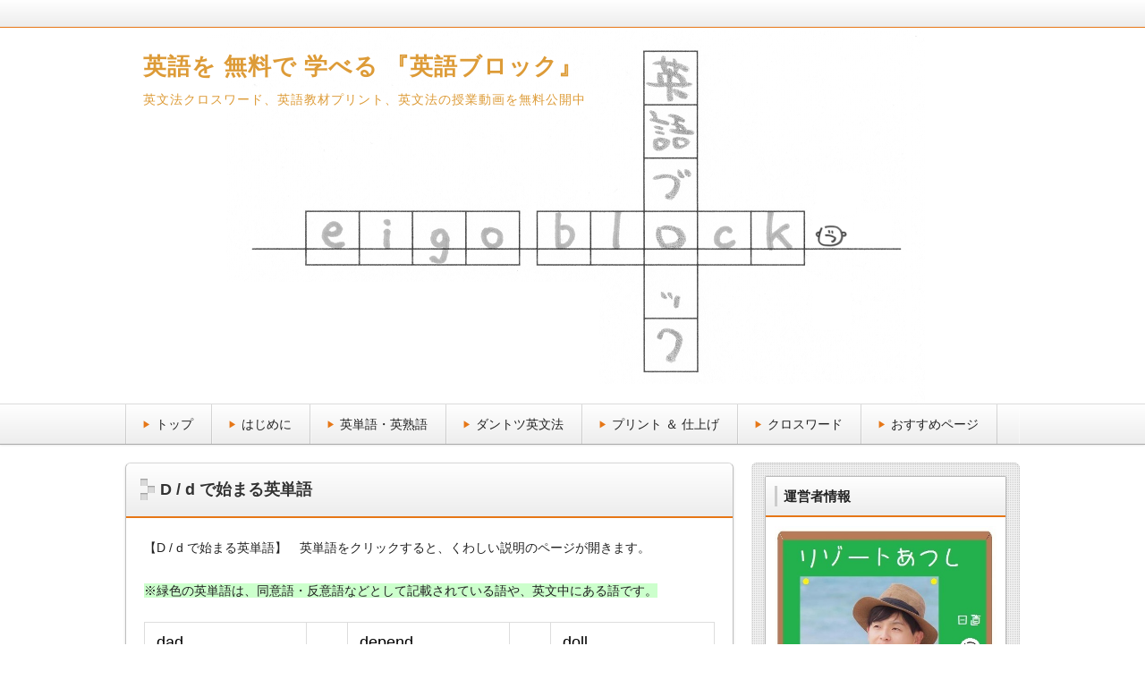

--- FILE ---
content_type: text/html; charset=UTF-8
request_url: https://eigoblock.net/d/
body_size: 15228
content:
<!DOCTYPE html>
<!--[if lt IE 7 ]>            <html lang="ja"
	prefix="og: https://ogp.me/ns#"  class="ie6 oldie"><![endif]-->
<!--[if IE 7 ]>               <html lang="ja"
	prefix="og: https://ogp.me/ns#"  class="ie7 oldie"><![endif]-->
<!--[if IE 8 ]>               <html lang="ja"
	prefix="og: https://ogp.me/ns#"  class="ie8 oldie"><![endif]-->
<!--[if (gt IE 8)|!(IE)]><!--><html lang="ja" prefix="og: https://ogp.me/ns#"><!--<![endif]-->
<head>
<script async src="//pagead2.googlesyndication.com/pagead/js/adsbygoogle.js"></script>
<script>(adsbygoogle=window.adsbygoogle||[]).push({google_ad_client:"ca-pub-8618461386249982",enable_page_level_ads:true});</script>
<meta charset="UTF-8"/>

<!-- title -->


<!-- description -->
<meta name="description" content="【D / d で始まる英単語】　英単語をクリックすると、くわしい説明のページが開きます。※緑色の英単語は、同意語・反意語などとして記載されている語や、英文中にある語です。     dad depend dolldaddy desk dollardance diary domesticdanger dictionary ..."/>

<!-- keywords -->
<meta name="keywords" content="D / d で始まる英単語, "/>


<link rel="stylesheet" href="https://eigoblock.net/wp-content/themes/refinesnow2-1.2/style.css"/>
<link rel="stylesheet" href="https://eigoblock.net/wp-content/themes/refinesnow2-1.2/skins/snow/style.php"/>
<link rel="stylesheet" href="https://eigoblock.net/wp-content/themes/refinesnow2-1.2/custom.php"/>

<link rel="pingback" href="https://eigoblock.net/xmlrpc.php"/>


<link rel="alternate" type="application/atom+xml" title="英語を 無料で 学べる 『英語ブロック』 Atom Feed" href="https://eigoblock.net/feed/atom/"/>
<link rel="alternate" type="application/rss+xml" title="英語を 無料で 学べる 『英語ブロック』 RSS Feed" href="https://eigoblock.net/feed/"/>

<script src="https://eigoblock.net/wp-content/themes/refinesnow2-1.2/js/lib/jquery.js"></script>
<script src="https://eigoblock.net/wp-content/themes/refinesnow2-1.2/js/function.js"></script>
<!--[if lt IE 9]><script src="https://eigoblock.net/wp-content/themes/refinesnow2-1.2/js/html5shiv.js"></script><![endif]-->

<script src="https://eigoblock.net/wp-content/themes/refinesnow2-1.2/js/jquery.exflexfixed-0.2.0.js"></script>
<script>jQuery(function(){$('div.fixed_sidebar-wrapper').exFlexFixed({container:'div.container',watchPosition:true});$(this).prop('disabled',true)});</script>


		<!-- All in One SEO 4.1.5.3 -->
		<title>D / d で始まる英単語 | 英語を 無料で 学べる 『英語ブロック』</title>
		<meta name="description" content="dで始まる英単語"/>
		<meta name="robots" content="max-image-preview:large"/>
		<link rel="canonical" href="https://eigoblock.net/d/"/>
		<meta property="og:locale" content="ja_JP"/>
		<meta property="og:site_name" content="英語を 無料で 学べる 『英語ブロック』 | 英文法クロスワード、英語教材プリント、英文法の授業動画を無料公開中"/>
		<meta property="og:type" content="article"/>
		<meta property="og:title" content="D / d で始まる英単語 | 英語を 無料で 学べる 『英語ブロック』"/>
		<meta property="og:description" content="dで始まる英単語"/>
		<meta property="og:url" content="https://eigoblock.net/d/"/>
		<meta property="article:published_time" content="2013-09-01T18:58:33+00:00"/>
		<meta property="article:modified_time" content="2022-12-31T16:06:02+00:00"/>
		<meta name="twitter:card" content="summary"/>
		<meta name="twitter:domain" content="eigoblock.net"/>
		<meta name="twitter:title" content="D / d で始まる英単語 | 英語を 無料で 学べる 『英語ブロック』"/>
		<meta name="twitter:description" content="dで始まる英単語"/>
		<script type="application/ld+json" class="aioseo-schema">
			{"@context":"https:\/\/schema.org","@graph":[{"@type":"WebSite","@id":"https:\/\/eigoblock.net\/#website","url":"https:\/\/eigoblock.net\/","name":"\u82f1\u8a9e\u3092 \u7121\u6599\u3067 \u5b66\u3079\u308b \u300e\u82f1\u8a9e\u30d6\u30ed\u30c3\u30af\u300f","description":"\u82f1\u6587\u6cd5\u30af\u30ed\u30b9\u30ef\u30fc\u30c9\u3001\u82f1\u8a9e\u6559\u6750\u30d7\u30ea\u30f3\u30c8\u3001\u82f1\u6587\u6cd5\u306e\u6388\u696d\u52d5\u753b\u3092\u7121\u6599\u516c\u958b\u4e2d","inLanguage":"ja","publisher":{"@id":"https:\/\/eigoblock.net\/#organization"}},{"@type":"Organization","@id":"https:\/\/eigoblock.net\/#organization","name":"\u82f1\u8a9e\u3092 \u7121\u6599\u3067 \u5b66\u3079\u308b \u300e\u82f1\u8a9e\u30d6\u30ed\u30c3\u30af\u300f","url":"https:\/\/eigoblock.net\/"},{"@type":"BreadcrumbList","@id":"https:\/\/eigoblock.net\/d\/#breadcrumblist","itemListElement":[{"@type":"ListItem","@id":"https:\/\/eigoblock.net\/#listItem","position":1,"item":{"@type":"WebPage","@id":"https:\/\/eigoblock.net\/","name":"\u30db\u30fc\u30e0","description":"\u82f1\u6587\u6cd5\u30d7\u30ea\u30f3\u30c8\u7121\u6599\u3001\u82f1\u6587\u6cd5\u89e3\u8aac\u6388\u696d\u306e\u52d5\u753b\u3001\u82f1\u8a9e\u30d6\u30ed\u30c3\u30af","url":"https:\/\/eigoblock.net\/"},"nextItem":"https:\/\/eigoblock.net\/d\/#listItem"},{"@type":"ListItem","@id":"https:\/\/eigoblock.net\/d\/#listItem","position":2,"item":{"@type":"WebPage","@id":"https:\/\/eigoblock.net\/d\/","name":"D \/ d \u3067\u59cb\u307e\u308b\u82f1\u5358\u8a9e","description":"d\u3067\u59cb\u307e\u308b\u82f1\u5358\u8a9e","url":"https:\/\/eigoblock.net\/d\/"},"previousItem":"https:\/\/eigoblock.net\/#listItem"}]},{"@type":"WebPage","@id":"https:\/\/eigoblock.net\/d\/#webpage","url":"https:\/\/eigoblock.net\/d\/","name":"D \/ d \u3067\u59cb\u307e\u308b\u82f1\u5358\u8a9e | \u82f1\u8a9e\u3092 \u7121\u6599\u3067 \u5b66\u3079\u308b \u300e\u82f1\u8a9e\u30d6\u30ed\u30c3\u30af\u300f","description":"d\u3067\u59cb\u307e\u308b\u82f1\u5358\u8a9e","inLanguage":"ja","isPartOf":{"@id":"https:\/\/eigoblock.net\/#website"},"breadcrumb":{"@id":"https:\/\/eigoblock.net\/d\/#breadcrumblist"},"datePublished":"2013-09-01T18:58:33+09:00","dateModified":"2022-12-31T16:06:02+09:00"}]}
		</script>
		<!-- All in One SEO -->

<link rel='dns-prefetch' href='//secure.gravatar.com'/>
<link rel='dns-prefetch' href='//s.w.org'/>
<link rel='dns-prefetch' href='//v0.wordpress.com'/>
<link rel='dns-prefetch' href='//i0.wp.com'/>
<link rel='dns-prefetch' href='//i1.wp.com'/>
<link rel='dns-prefetch' href='//i2.wp.com'/>
<link rel="alternate" type="application/rss+xml" title="英語を 無料で 学べる 『英語ブロック』 &raquo; フィード" href="https://eigoblock.net/feed/"/>
<link rel="alternate" type="application/rss+xml" title="英語を 無料で 学べる 『英語ブロック』 &raquo; コメントフィード" href="https://eigoblock.net/comments/feed/"/>
<link rel="alternate" type="application/rss+xml" title="英語を 無料で 学べる 『英語ブロック』 &raquo; D / d で始まる英単語 のコメントのフィード" href="https://eigoblock.net/d/feed/"/>
		<script type="text/javascript">window._wpemojiSettings={"baseUrl":"https:\/\/s.w.org\/images\/core\/emoji\/13.0.1\/72x72\/","ext":".png","svgUrl":"https:\/\/s.w.org\/images\/core\/emoji\/13.0.1\/svg\/","svgExt":".svg","source":{"concatemoji":"https:\/\/eigoblock.net\/wp-includes\/js\/wp-emoji-release.min.js?ver=5.7.14"}};!function(e,a,t){var n,r,o,i=a.createElement("canvas"),p=i.getContext&&i.getContext("2d");function s(e,t){var a=String.fromCharCode;p.clearRect(0,0,i.width,i.height),p.fillText(a.apply(this,e),0,0);e=i.toDataURL();return p.clearRect(0,0,i.width,i.height),p.fillText(a.apply(this,t),0,0),e===i.toDataURL()}function c(e){var t=a.createElement("script");t.src=e,t.defer=t.type="text/javascript",a.getElementsByTagName("head")[0].appendChild(t)}for(o=Array("flag","emoji"),t.supports={everything:!0,everythingExceptFlag:!0},r=0;r<o.length;r++)t.supports[o[r]]=function(e){if(!p||!p.fillText)return!1;switch(p.textBaseline="top",p.font="600 32px Arial",e){case"flag":return s([127987,65039,8205,9895,65039],[127987,65039,8203,9895,65039])?!1:!s([55356,56826,55356,56819],[55356,56826,8203,55356,56819])&&!s([55356,57332,56128,56423,56128,56418,56128,56421,56128,56430,56128,56423,56128,56447],[55356,57332,8203,56128,56423,8203,56128,56418,8203,56128,56421,8203,56128,56430,8203,56128,56423,8203,56128,56447]);case"emoji":return!s([55357,56424,8205,55356,57212],[55357,56424,8203,55356,57212])}return!1}(o[r]),t.supports.everything=t.supports.everything&&t.supports[o[r]],"flag"!==o[r]&&(t.supports.everythingExceptFlag=t.supports.everythingExceptFlag&&t.supports[o[r]]);t.supports.everythingExceptFlag=t.supports.everythingExceptFlag&&!t.supports.flag,t.DOMReady=!1,t.readyCallback=function(){t.DOMReady=!0},t.supports.everything||(n=function(){t.readyCallback()},a.addEventListener?(a.addEventListener("DOMContentLoaded",n,!1),e.addEventListener("load",n,!1)):(e.attachEvent("onload",n),a.attachEvent("onreadystatechange",function(){"complete"===a.readyState&&t.readyCallback()})),(n=t.source||{}).concatemoji?c(n.concatemoji):n.wpemoji&&n.twemoji&&(c(n.twemoji),c(n.wpemoji)))}(window,document,window._wpemojiSettings);</script>
		<style type="text/css">
img.wp-smiley,
img.emoji {
	display: inline !important;
	border: none !important;
	box-shadow: none !important;
	height: 1em !important;
	width: 1em !important;
	margin: 0 .07em !important;
	vertical-align: -0.1em !important;
	background: none !important;
	padding: 0 !important;
}
</style>
	<link rel='stylesheet' id='wp-block-library-css' href='https://eigoblock.net/wp-includes/css/dist/block-library/style.min.css?ver=5.7.14' type='text/css' media='all'/>
<style id='wp-block-library-inline-css' type='text/css'>
.has-text-align-justify{text-align:justify;}
</style>
<link rel='stylesheet' id='easingslider-css' href='https://eigoblock.net/wp-content/plugins/easing-slider/assets/css/public.min.css?ver=3.0.8' type='text/css' media='all'/>
<link rel='stylesheet' id='jetpack_css-css' href='https://eigoblock.net/wp-content/plugins/jetpack/css/jetpack.css?ver=9.7.3' type='text/css' media='all'/>
<script type='text/javascript' src='https://eigoblock.net/wp-includes/js/jquery/jquery.min.js?ver=3.5.1' id='jquery-core-js'></script>
<script type='text/javascript' src='https://eigoblock.net/wp-includes/js/jquery/jquery-migrate.min.js?ver=3.3.2' id='jquery-migrate-js'></script>
<script type='text/javascript' src='https://eigoblock.net/wp-content/plugins/easing-slider/assets/js/public.min.js?ver=3.0.8' id='easingslider-js'></script>
<link rel="https://api.w.org/" href="https://eigoblock.net/wp-json/"/><link rel="alternate" type="application/json" href="https://eigoblock.net/wp-json/wp/v2/pages/3964"/><link rel="EditURI" type="application/rsd+xml" title="RSD" href="https://eigoblock.net/xmlrpc.php?rsd"/>
<link rel="wlwmanifest" type="application/wlwmanifest+xml" href="https://eigoblock.net/wp-includes/wlwmanifest.xml"/> 
<meta name="generator" content="WordPress 5.7.14"/>
<link rel='shortlink' href='https://wp.me/P6U2lO-11W'/>
<link rel="alternate" type="application/json+oembed" href="https://eigoblock.net/wp-json/oembed/1.0/embed?url=https%3A%2F%2Feigoblock.net%2Fd%2F"/>
<link rel="alternate" type="text/xml+oembed" href="https://eigoblock.net/wp-json/oembed/1.0/embed?url=https%3A%2F%2Feigoblock.net%2Fd%2F&#038;format=xml"/>
<!-- Favicon Rotator -->
<link rel="shortcut icon" href="https://eigoblock.net/wp-content/uploads/2016/09/blokkun-favicon-png-16x16.png"/>
<link rel="apple-touch-icon-precomposed" href="https://eigoblock.net/wp-content/uploads/2016/09/blokkun-favicon-png.png"/>
<!-- End Favicon Rotator -->
<style type='text/css'>img#wpstats{display:none}</style>
		<style type="text/css">.broken_link, a.broken_link {
	text-decoration: line-through;
}</style>    <style type="text/css">
            .site-title a,
        .site-description {
            color: #dd9b37 !important;
            text-shadow: none !important;
        }
        </style>
    <style type="text/css" id="custom-background-css">
body.custom-background { background-color: #ffffff; }
</style>
				<link rel="stylesheet" type="text/css" id="wp-custom-css" href="https://eigoblock.net/?custom-css=a06ca257e6"/>
		
<style type="text/css">
    .banner {
        min-height: 0;
    }
    .banner-inner,
    .header-img {
        position: relative;
    }
    .header-txt {
        position: absolute;
        top: 0;
        left: 20px;
        width: 100%;
    }
    .header-txt .site-title {
        margin: 0 0 5px;
    }
    .site-title,
    .site-description {
        text-shadow: none;
    }
</style>

<meta name="viewport" content="width=device-width, initial-scale=1.0">
<link rel="stylesheet" href="https://eigoblock.net/wp-content/themes/refinesnow2-1.2/responsive.css"/>
<link href="https://maxcdn.bootstrapcdn.com/font-awesome/4.7.0/css/font-awesome.min.css" rel="stylesheet" integrity="sha384-wvfXpqpZZVQGK6TAh5PVlGOfQNHSoD2xbE+QkPxCAFlNEevoEH3Sl0sibVcOQVnN" crossorigin="anonymous">
<meta name="google-site-verification" content="pUKDwVxt4SerZnnWrcr1rkEMZrr_9mejU0wdWc_Pfqo"/>
</head>

<body itemscope itemtype="http://schema.org/WebPage" class="page-template-default page page-id-3964 custom-background">

<div class="wrapper right_sidebar" id="wrapper">
<div class="wrapper-inner">

    <div class="header-bar" id="header-bar">
<div class="header-bar-inner">
    <ul class="sb-menu">
                                    </ul>
    </div>
</div>
<header class="banner" role="banner">
<div class="banner-inner">
            <a href="https://eigoblock.net/"><img class="header-image" src="https://eigoblock.net/wp-content/uploads/2020/10/wordpressheadergazou5.png" alt=""/></a>
        <div class="header-txt">
        <h1 class="site-title"><a href="https://eigoblock.net">英語を 無料で 学べる 『英語ブロック』</a></h1>
        <div class="site-description">英文法クロスワード、英語教材プリント、英文法の授業動画を無料公開中</div>
    </div>
</div>
</header>
    <div class="menu-%e3%82%b0%e3%83%ad%e3%83%bc%e3%83%90%e3%83%ab%e3%83%a1%e3%83%8b%e3%83%a5%e3%83%bc-container"><div class="gnavi-btn"><i class="icon-chevron-down"></i> メインメニュー(タップで開閉)</div></div><nav class="glovalnavi">
<div class="pad">
    <div class="glovalnavi-inner"><ul id=\"menu-%e3%82%b0%e3%83%ad%e3%83%bc%e3%83%90%e3%83%ab%e3%83%a1%e3%83%8b%e3%83%a5%e3%83%bc-1\" class=\"menu\"><li class="menu-item menu-item-type-post_type menu-item-object-page menu-item-home menu-item-6538"><a href="https://eigoblock.net/">トップ</a></li>
<li class="menu-item menu-item-type-post_type menu-item-object-page menu-item-has-children menu-item-27412"><a href="https://eigoblock.net/message/">はじめに</a>
<ul class="sub-menu">
	<li class="menu-item menu-item-type-post_type menu-item-object-page menu-item-27513"><a href="https://eigoblock.net/hajimete/">はじめての方へ</a></li>
	<li class="menu-item menu-item-type-custom menu-item-object-custom menu-item-27413"><a href="https://eigoblock.net/hajimete/#student">・ 学生のみなさんへ</a></li>
	<li class="menu-item menu-item-type-custom menu-item-object-custom menu-item-27414"><a href="https://eigoblock.net/hajimete/#teacher">・ 指導者の方へ</a></li>
	<li class="menu-item menu-item-type-custom menu-item-object-custom menu-item-27415"><a href="https://eigoblock.net/hajimete/#parent">・ 保護者の方へ</a></li>
	<li class="menu-item menu-item-type-post_type menu-item-object-page menu-item-33483"><a href="https://eigoblock.net/qanda/">Q アンド A コーナー</a></li>
	<li class="menu-item menu-item-type-post_type menu-item-object-page menu-item-60062"><a href="https://eigoblock.net/otoiawase/">お問い合わせ</a></li>
</ul>
</li>
<li class="menu-item menu-item-type-post_type menu-item-object-page menu-item-has-children menu-item-14940"><a href="https://eigoblock.net/eitangoeijukugo/">英単語・英熟語</a>
<ul class="sub-menu">
	<li class="menu-item menu-item-type-post_type menu-item-object-page menu-item-25888"><a href="https://eigoblock.net/kihoneitango/">基本英単語を覚えよう</a></li>
	<li class="menu-item menu-item-type-post_type menu-item-object-page menu-item-25891"><a href="https://eigoblock.net/wordbook/">英単語（1,134語）を学ぼう</a></li>
	<li class="menu-item menu-item-type-post_type menu-item-object-page menu-item-33890"><a href="https://eigoblock.net/word-search/">アルファベットから英単語を探す</a></li>
	<li class="menu-item menu-item-type-post_type menu-item-object-page menu-item-26041"><a href="https://eigoblock.net/fantasista/">英単語ファンタジスタ</a></li>
	<li class="menu-item menu-item-type-post_type menu-item-object-page menu-item-56940"><a href="https://eigoblock.net/wordbookallprint/">オリジナル英単語帳（作成キット）</a></li>
	<li class="menu-item menu-item-type-custom menu-item-object-custom menu-item-61779"><a href="https://eigoblock.net/mercari">メルカリでプリントを購入する</a></li>
</ul>
</li>
<li class="menu-item menu-item-type-post_type menu-item-object-page menu-item-has-children menu-item-6049"><a href="https://eigoblock.net/dantotsueibumpo/">ダントツ英文法</a>
<ul class="sub-menu">
	<li class="menu-item menu-item-type-custom menu-item-object-custom menu-item-26169"><a href="https://eigoblock.net/dantotsueibumpo/#sixthgrade">小学生 （中学年・高学年）</a></li>
	<li class="menu-item menu-item-type-post_type menu-item-object-page menu-item-26573"><a href="https://eigoblock.net/romajihyohebonshiki/">・ ローマ字表（ヘボン式）</a></li>
	<li class="menu-item menu-item-type-post_type menu-item-object-page menu-item-26575"><a href="https://eigoblock.net/alphabet/">・ アルファベット</a></li>
	<li class="menu-item menu-item-type-custom menu-item-object-custom menu-item-26170"><a href="https://eigoblock.net/dantotsueibumpo/#seventhgrade">中学１年生 （英検５級レベル）</a></li>
	<li class="menu-item menu-item-type-custom menu-item-object-custom menu-item-26171"><a href="https://eigoblock.net/dantotsueibumpo/#eighthgrade">中学２年生 （英検４級レベル）</a></li>
	<li class="menu-item menu-item-type-custom menu-item-object-custom menu-item-26172"><a href="https://eigoblock.net/dantotsueibumpo/#ninthgrade">中学３年生 （英検３級レベル）</a></li>
	<li class="menu-item menu-item-type-post_type menu-item-object-page menu-item-26399"><a href="https://eigoblock.net/kihonbun/">基本文のまとめ 一覧</a></li>
	<li class="menu-item menu-item-type-post_type menu-item-object-page menu-item-62063"><a href="https://eigoblock.net/blosen/">ブロックセンテンスについて</a></li>
	<li class="menu-item menu-item-type-custom menu-item-object-custom menu-item-61778"><a href="https://eigoblock.net/mercari">メルカリでプリントを購入する</a></li>
</ul>
</li>
<li class="menu-item menu-item-type-post_type menu-item-object-page menu-item-has-children menu-item-6052"><a href="https://eigoblock.net/prints/">プリント ＆ 仕上げ</a>
<ul class="sub-menu">
	<li class="menu-item menu-item-type-custom menu-item-object-custom menu-item-26173"><a href="https://eigoblock.net/prints/#sixthgradelesson">小学生 （中学年・高学年）</a></li>
	<li class="menu-item menu-item-type-post_type menu-item-object-page menu-item-26576"><a href="https://eigoblock.net/romajipractice/">・ ローマ字の練習プリント</a></li>
	<li class="menu-item menu-item-type-custom menu-item-object-custom menu-item-26174"><a href="https://eigoblock.net/prints/#seventhgradelesson">中学１年生 の仕上げ（英検５級レベル）</a></li>
	<li class="menu-item menu-item-type-custom menu-item-object-custom menu-item-26175"><a href="https://eigoblock.net/prints/#eighthgradelesson">中学２年生 の仕上げ （英検４級レベル）</a></li>
	<li class="menu-item menu-item-type-custom menu-item-object-custom menu-item-26176"><a href="https://eigoblock.net/prints/#ninthgradelesson">中学３年生 の仕上げ （英検３級レベル）</a></li>
	<li class="menu-item menu-item-type-post_type menu-item-object-page menu-item-27592"><a href="https://eigoblock.net/eikentaisaku/">英検合格 対策講座（英検合格プラン）</a></li>
	<li class="menu-item menu-item-type-custom menu-item-object-custom menu-item-61781"><a href="https://eigoblock.net/mercari">メルカリでプリントを購入する</a></li>
</ul>
</li>
<li class="menu-item menu-item-type-post_type menu-item-object-page menu-item-has-children menu-item-14929"><a href="https://eigoblock.net/crossword/">クロスワード</a>
<ul class="sub-menu">
	<li class="menu-item menu-item-type-custom menu-item-object-custom menu-item-26035"><a href="https://eigoblock.com/crosswordkihoneitango">基本英単語 の クロスワード</a></li>
	<li class="menu-item menu-item-type-custom menu-item-object-custom menu-item-26036"><a href="https://eigoblock.com/crosswordeibumpo">英文法 の クロスワード</a></li>
	<li class="menu-item menu-item-type-post_type menu-item-object-page menu-item-55934"><a href="https://eigoblock.net/eibumpocrosswordhosoku/">・英文法クロスワードを解く前に</a></li>
	<li class="menu-item menu-item-type-post_type menu-item-object-page menu-item-60433"><a href="https://eigoblock.net/fantasista/">英単語ファンタジスタ</a></li>
	<li class="menu-item menu-item-type-post_type menu-item-object-page menu-item-58593"><a href="https://eigoblock.net/crosswordpasswordanothermethod/">クロスワードのパスワードを入力できないときは</a></li>
	<li class="menu-item menu-item-type-custom menu-item-object-custom menu-item-61780"><a href="https://eigoblock.net/mercari">メルカリでプリントを購入する</a></li>
</ul>
</li>
<li class="menu-item menu-item-type-post_type menu-item-object-page menu-item-has-children menu-item-27514"><a href="https://eigoblock.net/recommend/">おすすめページ</a>
<ul class="sub-menu">
	<li class="menu-item menu-item-type-post_type menu-item-object-page menu-item-27515"><a href="https://eigoblock.net/books/">英語教材（本・参考書・問題集）</a></li>
	<li class="menu-item menu-item-type-post_type menu-item-object-page menu-item-27516"><a href="https://eigoblock.net/program/">通信教育プログラム（無料体験・資料請求）</a></li>
	<li class="menu-item menu-item-type-post_type menu-item-object-page menu-item-27517"><a href="https://eigoblock.net/conversation/">英会話レッスン（通学・オンライン）</a></li>
	<li class="menu-item menu-item-type-post_type menu-item-object-page menu-item-309"><a href="https://eigoblock.net/merumagamember/">メルマガ会員ページ へ</a></li>
	<li class="menu-item menu-item-type-post_type menu-item-object-page menu-item-26038"><a href="https://eigoblock.net/merumagamember/">・ パスワードを 入力する</a></li>
	<li class="menu-item menu-item-type-post_type menu-item-object-page menu-item-50317"><a href="https://eigoblock.net/passwordsecurityblock/">・ パスワードを入力できないときは</a></li>
	<li class="menu-item menu-item-type-post_type menu-item-object-page menu-item-26037"><a href="https://eigoblock.net/merumagatouroku/">・ メルマガ特典と ご登録方法について</a></li>
	<li class="menu-item menu-item-type-custom menu-item-object-custom menu-item-71419"><a href="https://eigoblock.net/merumagatouroku/#merumagagmailtodokanai">・メルマガ（gmail、Gメール）が届かない方へ</a></li>
</ul>
</li>
</ul></div></div>
</nav>
    <div class="container" id="container">
    <div class="container-inner">

        <!-- ▽ウィジェットエリア：ヘッダーバナー -->
        
        <div class="contents" id="contents">
        <div class="contents-inner">

            <div class="main" id="main" role="main">
            <div class="main-inner">

                <!-- ▽ウィジェットエリア：トップ メインカラム上 -->
                
                <article id="post-3964" class="entry" role="article" itemscope itemtype="http://schema.org/BlogPosting">

                                <h1 class="entry-title" itemprop="headline"><span class="deco">D / d で始まる英単語</span></h1>
                <section class="entry-content" itemprop="articleBody"><p>【D / d で始まる英単語】　英単語をクリックすると、くわしい説明のページが開きます。</p>
<p><span style="background-color: #ccffcc;">※緑色の英単語は、同意語・反意語などとして記載されている語や、英文中にある語です。</span></p>
<table width="377" border="0" cellspacing="0" cellpadding="0">
<colgroup>
<col width="125"/>
<col width="1"/>
<col width="125"/>
<col width="1"/>
<col width="125"/></colgroup>
<tbody>
<tr>
<td width="125" height="19"><span style="color: #000000;"><a href="https://eigoblock.com/word535-536" target="_blank" rel="noopener"><span style="color: #000000; font-size: large;">dad</span></a></span></td>
<td width="1"><span style="color: #000000; font-size: large;"> </span></td>
<td width="125"><span style="color: #000000;"><a href="https://eigoblock.com/word953" target="_blank" rel="noopener"><span style="color: #000000; font-size: large;">depend</span></a></span></td>
<td width="1"><span style="color: #000000; font-size: large;"> </span></td>
<td width="125"><span style="color: #000000;"><a href="https://eigoblock.com/word478" target="_blank" rel="noopener"><span style="color: #000000; font-size: large;">doll</span></a></span></td>
</tr>
<tr>
<td height="19"><span style="background-color: #ccffcc; color: #000000;"><a href="https://eigoblock.com/wordbook-daddy" target="_blank" rel="noopener"><span style="background-color: #ccffcc; color: #000000; font-size: large;">daddy</span></a></span></td>
<td><span style="color: #000000; font-size: large;"> </span></td>
<td><span style="color: #000000;"><a href="https://eigoblock.com/word164" target="_blank" rel="noopener"><span style="color: #000000; font-size: large;">desk</span></a></span></td>
<td><span style="color: #000000; font-size: large;"> </span></td>
<td><span style="color: #000000;"><a href="https://eigoblock.com/word548" target="_blank" rel="noopener"><span style="color: #000000; font-size: large;">dollar</span></a></span></td>
</tr>
<tr>
<td height="19"><span style="color: #000000;"><a href="https://eigoblock.com/word218" target="_blank" rel="noopener"><span style="color: #000000; font-size: large;">dance</span></a></span></td>
<td><span style="color: #000000; font-size: large;"> </span></td>
<td><span style="color: #000000;"><a href="https://eigoblock.com/word899" target="_blank" rel="noopener"><span style="color: #000000; font-size: large;">diary</span></a></span></td>
<td><span style="color: #000000; font-size: large;"> </span></td>
<td><span style="background-color: #ccffcc; color: #000000;"><a href="https://eigoblock.com/wordbook-domestic" target="_blank" rel="noopener"><span style="background-color: #ccffcc; color: #000000; font-size: large;">domestic</span></a></span></td>
</tr>
<tr>
<td height="19"><span style="background-color: #ccffcc; color: #000000;"><a href="https://eigoblock.com/wordbook-danger" target="_blank" rel="noopener"><span style="background-color: #ccffcc; color: #000000; font-size: large;">danger</span></a></span></td>
<td><span style="color: #000000; font-size: large;"> </span></td>
<td><span style="color: #000000;"><a href="https://eigoblock.com/word466" target="_blank" rel="noopener"><span style="color: #000000; font-size: large;">dictionary</span></a></span></td>
<td><span style="color: #000000; font-size: large;"> </span></td>
<td><span style="color: #000000;"><a href="https://eigoblock.com/wordbook-done" target="_blank" rel="noopener"><span style="background-color: #ccffcc; color: #000000; font-size: large;">done</span></a></span></td>
</tr>
<tr>
<td height="19"><span style="color: #000000;"><a href="https://eigoblock.com/word720" target="_blank" rel="noopener"><span style="color: #000000; font-size: large;">dangerous</span></a></span></td>
<td><span style="color: #000000; font-size: large;"> </span></td>
<td><span style="background-color: #ccffcc; color: #000000;"><a href="https://eigoblock.com/wordbook-did" target="_blank" rel="noopener"><span style="background-color: #ccffcc; color: #000000; font-size: large;">did</span></a></span></td>
<td><span style="color: #000000; font-size: large;"> </span></td>
<td><span style="color: #000000;"><a href="https://eigoblock.com/word306" target="_blank" rel="noopener"><span style="color: #000000; font-size: large;">door</span></a></span></td>
</tr>
<tr>
<td height="19"><span style="color: #000000;"><a href="https://eigoblock.com/word449" target="_blank" rel="noopener"><span style="color: #000000; font-size: large;">dark</span></a></span></td>
<td><span style="color: #000000; font-size: large;"> </span></td>
<td><span style="color: #000000;"><a href="https://eigoblock.com/word697" target="_blank" rel="noopener"><span style="color: #000000; font-size: large;">die</span></a></span></td>
<td><span style="color: #000000; font-size: large;"> </span></td>
<td><span style="color: #000000;"><a href="https://eigoblock.com/wordbook-double" target="_blank" rel="noopener"><span style="background-color: #ccffcc; color: #000000; font-size: large;">double</span></a></span></td>
</tr>
<tr>
<td height="19"><span style="color: #000000;"><a href="https://eigoblock.com/word399" target="_blank" rel="noopener"><span style="color: #000000; font-size: large;">date</span></a></span></td>
<td><span style="color: #000000; font-size: large;"> </span></td>
<td><span style="color: #000000;"><a href="https://eigoblock.com/word1125" target="_blank" rel="noopener"><span style="color: #000000; font-size: large;">difference</span></a></span></td>
<td><span style="color: #000000; font-size: large;"> </span></td>
<td><span style="color: #000000;"><a href="https://eigoblock.com/word205" target="_blank" rel="noopener"><span style="color: #000000; font-size: large;">down</span></a></span></td>
</tr>
<tr>
<td height="19"><span style="color: #000000;"><a href="https://eigoblock.com/word347" target="_blank" rel="noopener"><span style="color: #000000; font-size: large;">daughter</span></a></span></td>
<td><span style="color: #000000; font-size: large;"> </span></td>
<td><span style="color: #000000;"><a href="https://eigoblock.com/word714" target="_blank" rel="noopener"><span style="color: #000000; font-size: large;">different</span></a></span></td>
<td><span style="color: #000000; font-size: large;"> </span></td>
<td><span style="color: #000000;"><a href="https://eigoblock.com/word1062" target="_blank" rel="noopener"><span style="color: #000000; font-size: large;">downstairs</span></a></span></td>
</tr>
<tr>
<td height="19"><span style="color: #000000;"><a href="https://eigoblock.com/word188" target="_blank" rel="noopener"><span style="color: #000000; font-size: large;">day</span></a></span></td>
<td><span style="color: #000000; font-size: large;"> </span></td>
<td><span style="color: #000000;"><a href="https://eigoblock.com/word275" target="_blank" rel="noopener"><span style="color: #000000; font-size: large;">difficult</span></a></span></td>
<td><span style="color: #000000; font-size: large;"> </span></td>
<td><span style="background-color: #ccffcc; color: #000000;"><a href="https://eigoblock.com/wordbook-dr" target="_blank" rel="noopener"><span style="background-color: #ccffcc; color: #000000; font-size: large;">Dr.</span></a></span></td>
</tr>
<tr>
<td height="19"><span style="color: #000000;"><a href="https://eigoblock.com/word456" target="_blank" rel="noopener"><span style="color: #000000; font-size: large;">dead</span></a></span></td>
<td><span style="color: #000000; font-size: large;"> </span></td>
<td><span style="color: #000000;"><a href="https://eigoblock.com/word533" target="_blank" rel="noopener"><span style="color: #000000; font-size: large;">dinner</span></a></span></td>
<td><span style="color: #000000; font-size: large;"> </span></td>
<td><span style="color: #000000;"><a href="https://eigoblock.com/word725" target="_blank" rel="noopener"><span style="color: #000000; font-size: large;">draw</span></a></span></td>
</tr>
<tr>
<td height="19"><span style="color: #000000;"><a href="https://eigoblock.com/word525" target="_blank" rel="noopener"><span style="color: #000000; font-size: large;">dear</span></a></span></td>
<td><span style="color: #000000; font-size: large;"> </span></td>
<td><span style="color: #000000;"><a href="https://eigoblock.com/word978" target="_blank" rel="noopener"><span style="color: #000000; font-size: large;">dirty</span></a></span></td>
<td><span style="color: #000000; font-size: large;"> </span></td>
<td><span style="color: #000000;"><a href="https://eigoblock.com/word521" target="_blank" rel="noopener"><span style="color: #000000; font-size: large;">dream</span></a></span></td>
</tr>
<tr>
<td height="19"><span style="background-color: #ccffcc; color: #000000;"><a href="https://eigoblock.com/wordbook-death" target="_blank" rel="noopener"><span style="background-color: #ccffcc; color: #000000; font-size: large;">death</span></a></span></td>
<td><span style="color: #000000; font-size: large;"> </span></td>
<td><span style="color: #000000;"><a href="https://eigoblock.com/wordbook-disagree" target="_blank" rel="noopener"><span style="background-color: #ccffcc; color: #000000; font-size: large;">disagree</span></a></span></td>
<td><span style="color: #000000; font-size: large;"> </span></td>
<td><span style="color: #000000;"><a href="https://eigoblock.com/word575" target="_blank" rel="noopener"><span style="color: #000000; font-size: large;">dress</span></a></span></td>
</tr>
<tr>
<td height="19"><span style="color: #000000;"><a href="https://eigoblock.com/word461" target="_blank" rel="noopener"><span style="color: #000000; font-size: large;">December</span></a></span></td>
<td><span style="color: #000000; font-size: large;"> </span></td>
<td><span style="background-color: #ccffcc; color: #000000;"><a href="https://eigoblock.com/wordbook-discover" target="_blank" rel="noopener"><span style="background-color: #ccffcc; color: #000000; font-size: large;">discover</span></a></span></td>
<td><span style="color: #000000; font-size: large;"> </span></td>
<td><span style="color: #000000;"><a href="https://eigoblock.com/word492" target="_blank" rel="noopener"><span style="color: #000000; font-size: large;">drink</span></a></span></td>
</tr>
<tr>
<td height="19"><span style="color: #000000;"><a href="https://eigoblock.com/word692" target="_blank" rel="noopener"><span style="color: #000000; font-size: large;">decide</span></a></span></td>
<td><span style="color: #000000; font-size: large;"> </span></td>
<td><span style="color: #000000;"><a href="https://eigoblock.com/word639" target="_blank" rel="noopener"><span style="color: #000000; font-size: large;">dish</span></a></span></td>
<td><span style="color: #000000; font-size: large;"> </span></td>
<td><span style="color: #000000;"><a href="https://eigoblock.com/word228" target="_blank" rel="noopener"><span style="color: #000000; font-size: large;">drive</span></a></span></td>
</tr>
<tr>
<td height="19"><span style="color: #000000;"><a href="https://eigoblock.com/word1119" target="_blank" rel="noopener"><span style="color: #000000; font-size: large;">decision</span></a></span></td>
<td><span style="color: #000000; font-size: large;"> </span></td>
<td><span style="color: #000000;"><a href="https://eigoblock.com/wordbook-dislike" target="_blank" rel="noopener"><span style="background-color: #ccffcc; color: #000000; font-size: large;">dislike</span></a></span></td>
<td><span style="color: #000000; font-size: large;"> </span></td>
<td><span style="color: #000000;"><a href="https://eigoblock.com/word409" target="_blank" rel="noopener"><span style="color: #000000; font-size: large;">driver</span></a></span></td>
</tr>
<tr>
<td height="19"><span style="color: #000000;"><a href="https://eigoblock.com/word938" target="_blank" rel="noopener"><span style="color: #000000; font-size: large;">deep</span></a></span></td>
<td><span style="color: #000000; font-size: large;"> </span></td>
<td><span style="background-color: #ccffcc; color: #000000;"><a href="https://eigoblock.com/wordbook-distance" target="_blank" rel="noopener"><span style="background-color: #ccffcc; color: #000000; font-size: large;">distance</span></a></span></td>
<td><span style="color: #000000; font-size: large;"> </span></td>
<td><span style="color: #000000;"><a href="https://eigoblock.com/word869" target="_blank" rel="noopener"><span style="color: #000000; font-size: large;">drop</span></a></span></td>
</tr>
<tr>
<td height="19"><span style="background-color: #ccffcc; color: #000000;"><a href="https://eigoblock.com/wordbook-deer" target="_blank" rel="noopener"><span style="background-color: #ccffcc; color: #000000; font-size: large;">deer</span></a></span></td>
<td><span style="color: #000000; font-size: large;"> </span></td>
<td><span style="color: #000000;"><a href="https://eigoblock.com/word17" target="_blank" rel="noopener"><span style="color: #000000; font-size: large;">do</span></a></span></td>
<td><span style="color: #000000; font-size: large;"> </span></td>
<td><span style="color: #000000;"><a href="https://eigoblock.com/word874" target="_blank" rel="noopener"><span style="color: #000000; font-size: large;">dry</span></a></span></td>
</tr>
<tr>
<td height="19"><span style="background-color: #ccffcc; color: #000000;"><a href="https://eigoblock.com/wordbook-degree" target="_blank" rel="noopener"><span style="background-color: #ccffcc; color: #000000; font-size: large;">degree</span></a></span></td>
<td><span style="color: #000000; font-size: large;"> </span></td>
<td><span style="color: #000000;"><a href="https://eigoblock.com/word276" target="_blank" rel="noopener"><span style="color: #000000; font-size: large;">doctor</span></a></span></td>
<td><span style="color: #000000; font-size: large;"> </span></td>
<td><span style="color: #000000;"><a href="https://eigoblock.com/word214" target="_blank" rel="noopener"><span style="color: #000000; font-size: large;">during</span></a></span></td>
</tr>
<tr>
<td height="19"><span style="color: #000000;"><a href="https://eigoblock.com/word715" target="_blank" rel="noopener"><span style="color: #000000; font-size: large;">delicious</span></a></span></td>
<td><span style="color: #000000; font-size: large;"> </span></td>
<td><span style="background-color: #ccffcc; color: #000000;"><a href="https://eigoblock.com/wordbook-does" target="_blank" rel="noopener"><span style="background-color: #ccffcc; color: #000000; font-size: large;">does</span></a></span></td>
<td><span style="color: #000000; font-size: large;"> </span></td>
<td><span style="color: #000000;"><a href="https://eigoblock.com/word1085" target="_blank" rel="noopener"><span style="color: #000000; font-size: large;">dust</span></a></span></td>
</tr>
<tr>
<td height="19"><span style="color: #000000;"><a href="https://eigoblock.com/wordbook-democratic" target="_blank" rel="noopener"><span style="background-color: #ccffcc; color: #000000; font-size: large;">democratic</span></a></span></td>
<td><span style="color: #000000; font-size: large;"> </span></td>
<td><span style="color: #000000;"><a href="https://eigoblock.com/word62" target="_blank" rel="noopener"><span style="color: #000000; font-size: large;">dog</span></a></span></td>
<td><span style="color: #000000; font-size: large;"> </span></td>
<td><span style="background-color: #ccffcc; color: #000000;"><a href="https://eigoblock.com/wordbook-dying" target="_blank" rel="noopener"><span style="background-color: #ccffcc; color: #000000; font-size: large;">dying</span></a></span></td>
</tr>
<tr>
<td height="19"><span style="background-color: #ccffcc; color: #000000;"><a href="https://eigoblock.com/wordbook-department" target="_blank" rel="noopener"><span style="background-color: #ccffcc; color: #000000; font-size: large;">department</span></a></span></td>
<td><span style="color: #000000; font-size: large;"> </span></td>
<td><span style="background-color: #ccffcc; color: #000000;"><a href="https://eigoblock.com/wordbook-doghouse" target="_blank" rel="noopener"><span style="background-color: #ccffcc; color: #000000; font-size: large;">doghouse</span></a></span></td>
<td><span style="color: #000000; font-size: large;"> </span></td>
<td><span style="font-size: large;"> </span></td>
</tr>
</tbody>
</table>
<p><span style="background-color: #ccffcc;">※緑色の英単語は、同意語・反意語などとして記載されている語や、英文中にある語です。</span><br/>
&nbsp;<br/>
&nbsp;<br/>
&nbsp;<br/>
produced by <strong><a href="https://eigoblock.net/" target="_blank" rel="noopener">eigoblock</a></strong></p>
<p><img loading="lazy" alt="IMG_blokkun-minix2" src="https://i1.wp.com/eigoblock.net/wp-content/plugins/lazy-load/images/1x1.trans.gif?ssl=1" data-lazy-src="https://i0.wp.com/eigoblock.net/wp-content/uploads/2014/08/IMG_blokkun-minix2.jpg?resize=47%2C39&#038;ssl=1" width="47" height="39" data-recalc-dims="1"/><noscript><img loading="lazy" alt="IMG_blokkun-minix2" src="https://i0.wp.com/eigoblock.net/wp-content/uploads/2014/08/IMG_blokkun-minix2.jpg?resize=47%2C39&#038;ssl=1" width="47" height="39" data-recalc-dims="1"/></noscript><br/>
&nbsp;<br/>
&nbsp;<br/>
<script async src="//pagead2.googlesyndication.com/pagead/js/adsbygoogle.js"></script><br/>
<ins class="adsbygoogle" style="display:block" data-ad-format="autorelaxed" data-ad-client="ca-pub-8618461386249982" data-ad-slot="5594084529"></ins><br/>
<script>(adsbygoogle=window.adsbygoogle||[]).push({});</script></p>
</section>
                </article>
                
                <!-- ▽ウィジェットエリア：トップ メインカラム下 -->
                
            </div><!-- /.main-inner -->
            </div><!-- /.main -->

            <!-- ▽サイドバー１ -->
            <div class="sub-btn"><i class="icon-chevron-down"></i> サブコンテンツ</div>
<div class="sidebar1 sidebar sub" id="sidebar1" role="complementary">
<div class="sidebar1-inner">
            <aside id="banners-1-2" class="widget widget_banners-1">            <div class="banners">
            <h3 class="widget-title"><span class="deco">運営者情報</span></h3>            <div class="c1">
            <div class="unit">
                <div class="unit2">
                    <a href="https://eigoblock.net/profile/" target="_blank">                        <div class="image"><img src="https://eigoblock.net/wp-content/uploads/2016/09/resortatsushi-greenboard.jpg"/></div>                    </a>                    <a href="https://eigoblock.net/profile/" target="_blank">                        リゾートあつし                    </a>                    <div class="widget_text">                        英語の偏差値を、高校時代に１０ヶ月で３５.８アップ(３７.１→７２.９)させた経験を持ち、学習塾での英語指導歴１５年の運営者が、英語学習に本当に役立つ情報と、効果的なプリント教材・解説動画などを公開しています。主な資格…英検準１級、TOEIC®(トーイック)スコア８４５。さらにくわしくは作成者プロフィール（<a href="https://eigoblock.net/profile/">https://eigoblock.net/profile/</a>）をご覧ください。                    </div>                </div>
            </div>

            </div>
            </div>
            </aside>        <aside id="nav_menu-17" class="widget widget_nav_menu"><h3 class="widget-title"><span class="deco">はじめに</span></h3><div class="menu-%e3%81%af%e3%81%98%e3%82%81%e3%81%ab%e3%83%bb%e3%83%a1%e3%83%83%e3%82%bb%e3%83%bc%e3%82%b8-container"><ul id="menu-%e3%81%af%e3%81%98%e3%82%81%e3%81%ab%e3%83%bb%e3%83%a1%e3%83%83%e3%82%bb%e3%83%bc%e3%82%b8" class="menu"><li id="menu-item-27423" class="menu-item menu-item-type-post_type menu-item-object-page menu-item-has-children menu-item-27423"><a href="https://eigoblock.net/message/">メッセージ・お知らせ</a>
<ul class="sub-menu">
	<li id="menu-item-27428" class="menu-item menu-item-type-post_type menu-item-object-page menu-item-has-children menu-item-27428"><a href="https://eigoblock.net/hajimete/">はじめての方へ</a>
	<ul class="sub-menu">
		<li id="menu-item-27425" class="menu-item menu-item-type-custom menu-item-object-custom menu-item-27425"><a href="https://eigoblock.net/hajimete/#student">学生のみなさんへ</a></li>
		<li id="menu-item-27426" class="menu-item menu-item-type-custom menu-item-object-custom menu-item-27426"><a href="https://eigoblock.net/hajimete/#teacher">指導者の方へ</a></li>
		<li id="menu-item-27427" class="menu-item menu-item-type-custom menu-item-object-custom menu-item-27427"><a href="https://eigoblock.net/hajimete/#parent">保護者の方へ</a></li>
	</ul>
</li>
</ul>
</li>
<li id="menu-item-60061" class="menu-item menu-item-type-post_type menu-item-object-page menu-item-60061"><a href="https://eigoblock.net/otoiawase/">お問い合わせ</a></li>
</ul></div></aside><aside id="nav_menu-3" class="widget widget_nav_menu"><h3 class="widget-title"><span class="deco">アルファベット の まとめ</span></h3><div class="menu-%e3%82%a2%e3%83%ab%e3%83%95%e3%82%a1%e3%83%99%e3%83%83%e3%83%88-%e3%81%ae-%e3%81%be%e3%81%a8%e3%82%81-container"><ul id="menu-%e3%82%a2%e3%83%ab%e3%83%95%e3%82%a1%e3%83%99%e3%83%83%e3%83%88-%e3%81%ae-%e3%81%be%e3%81%a8%e3%82%81" class="menu"><li id="menu-item-25866" class="menu-item menu-item-type-post_type menu-item-object-page menu-item-has-children menu-item-25866"><a href="https://eigoblock.net/alphabet/">アルファベットを覚えよう</a>
<ul class="sub-menu">
	<li id="menu-item-25864" class="menu-item menu-item-type-post_type menu-item-object-page menu-item-25864"><a href="https://eigoblock.net/alphabettest/">確認テスト</a></li>
	<li id="menu-item-26034" class="menu-item menu-item-type-custom menu-item-object-custom menu-item-26034"><a href="https://eigoblock.net/alphabet/#matomeprint">プリントいろいろ</a></li>
	<li id="menu-item-44884" class="menu-item menu-item-type-custom menu-item-object-custom menu-item-44884"><a href="https://eigoblock.net/alphabet/#bingosheet">アルファベット用ビンゴシート</a></li>
</ul>
</li>
<li id="menu-item-25865" class="menu-item menu-item-type-post_type menu-item-object-page menu-item-25865"><a href="https://eigoblock.net/word-search/">アルファベットから英単語を探す</a></li>
</ul></div></aside><aside id="nav_menu-2" class="widget widget_nav_menu"><h3 class="widget-title"><span class="deco">ローマ字のまとめ</span></h3><div class="menu-%e3%83%ad%e3%83%bc%e3%83%9e%e5%ad%97-%e3%81%ae-%e3%81%be%e3%81%a8%e3%82%81-container"><ul id="menu-%e3%83%ad%e3%83%bc%e3%83%9e%e5%ad%97-%e3%81%ae-%e3%81%be%e3%81%a8%e3%82%81" class="menu"><li id="menu-item-25854" class="menu-item menu-item-type-post_type menu-item-object-page menu-item-has-children menu-item-25854"><a href="https://eigoblock.net/romajihyohebonshiki/">ローマ字表 の ヘボン式 の説明</a>
<ul class="sub-menu">
	<li id="menu-item-25852" class="menu-item menu-item-type-post_type menu-item-object-page menu-item-25852"><a href="https://eigoblock.net/romajihyohebonshikitest/">確認テスト</a></li>
</ul>
</li>
<li id="menu-item-26097" class="menu-item menu-item-type-post_type menu-item-object-page menu-item-has-children menu-item-26097"><a href="https://eigoblock.net/romajipractice/">ローマ字の 練習プリント 一覧</a>
<ul class="sub-menu">
	<li id="menu-item-25855" class="menu-item menu-item-type-post_type menu-item-object-page menu-item-25855"><a href="https://eigoblock.net/romajipractice1/">練習プリント 1</a></li>
	<li id="menu-item-25861" class="menu-item menu-item-type-post_type menu-item-object-page menu-item-25861"><a href="https://eigoblock.net/romajipractice2/">練習プリント 2</a></li>
	<li id="menu-item-25862" class="menu-item menu-item-type-post_type menu-item-object-page menu-item-25862"><a href="https://eigoblock.net/romajipractice3/">練習プリント 3</a></li>
	<li id="menu-item-25863" class="menu-item menu-item-type-post_type menu-item-object-page menu-item-25863"><a href="https://eigoblock.net/romajipractice4/">練習プリント 4</a></li>
	<li id="menu-item-25858" class="menu-item menu-item-type-post_type menu-item-object-page menu-item-25858"><a href="https://eigoblock.net/romajipractice5/">練習プリント 5</a></li>
	<li id="menu-item-25857" class="menu-item menu-item-type-post_type menu-item-object-page menu-item-25857"><a href="https://eigoblock.net/romajipractice6/">練習プリント 6</a></li>
	<li id="menu-item-25856" class="menu-item menu-item-type-post_type menu-item-object-page menu-item-25856"><a href="https://eigoblock.net/romajipractice7/">練習プリント 7</a></li>
</ul>
</li>
<li id="menu-item-25859" class="menu-item menu-item-type-post_type menu-item-object-page menu-item-25859"><a href="https://eigoblock.net/bagyotodagyo/">バ行とダ行を区別しよう</a></li>
<li id="menu-item-25860" class="menu-item menu-item-type-post_type menu-item-object-page menu-item-25860"><a href="https://eigoblock.net/romajideyomerueitango/">ローマ字で読める英単語</a></li>
</ul></div></aside>            <aside id="banners-1-5" class="widget widget_banners-1">            <div class="banners">
            <h3 class="widget-title"><span class="deco">進研ゼミ  中学講座</span></h3>            <div class="c1">
            <div class="unit">
                <div class="unit2">
                    <a href="https://px.a8.net/svt/ejp?a8mat=3H9PJI+3AHA5U+3OR6+62MDD" target="_blank">                        <div class="image"><img src="https://www27.a8.net/svt/bgt?aid=210405006199&wid=001&eno=01&mid=s00000017205001020000&mc=1"/></div>                    </a>                    <a href="https://px.a8.net/svt/ejp?a8mat=3H9PJI+3AHA5U+3OR6+62MDD" target="_blank">                        進研ゼミ  中学講座                    </a>                                                                                </div>
            </div>

            </div>
            </div>
            </aside>        <aside id="nav_menu-4" class="widget widget_nav_menu"><h3 class="widget-title"><span class="deco">基本英単語 の まとめ</span></h3><div class="menu-%e5%9f%ba%e6%9c%ac%e8%8b%b1%e5%8d%98%e8%aa%9e-%e3%81%ae-%e3%81%be%e3%81%a8%e3%82%81-container"><ul id="menu-%e5%9f%ba%e6%9c%ac%e8%8b%b1%e5%8d%98%e8%aa%9e-%e3%81%ae-%e3%81%be%e3%81%a8%e3%82%81" class="menu"><li id="menu-item-25876" class="menu-item menu-item-type-post_type menu-item-object-page menu-item-has-children menu-item-25876"><a href="https://eigoblock.net/number1to20/">数字（１から２０）</a>
<ul class="sub-menu">
	<li id="menu-item-25871" class="menu-item menu-item-type-post_type menu-item-object-page menu-item-25871"><a href="https://eigoblock.net/number1to20test/">確認テスト</a></li>
	<li id="menu-item-25998" class="menu-item menu-item-type-custom menu-item-object-custom menu-item-25998"><a href="https://eigoblock.com/crosswordnumber1to12">１～１２ のクロスワード</a></li>
	<li id="menu-item-25999" class="menu-item menu-item-type-custom menu-item-object-custom menu-item-25999"><a href="https://eigoblock.com/crosswordnumber1to20">１～２０ のクロスワード</a></li>
</ul>
</li>
<li id="menu-item-25878" class="menu-item menu-item-type-post_type menu-item-object-page menu-item-has-children menu-item-25878"><a href="https://eigoblock.net/week/">曜日</a>
<ul class="sub-menu">
	<li id="menu-item-25872" class="menu-item menu-item-type-post_type menu-item-object-page menu-item-25872"><a href="https://eigoblock.net/weektest/">確認テスト</a></li>
	<li id="menu-item-26000" class="menu-item menu-item-type-custom menu-item-object-custom menu-item-26000"><a href="https://eigoblock.com/crosswordweek">クロスワード</a></li>
</ul>
</li>
<li id="menu-item-25874" class="menu-item menu-item-type-post_type menu-item-object-page menu-item-has-children menu-item-25874"><a href="https://eigoblock.net/seasonanddirection/">季節と方位</a>
<ul class="sub-menu">
	<li id="menu-item-25870" class="menu-item menu-item-type-post_type menu-item-object-page menu-item-25870"><a href="https://eigoblock.net/seasonanddirectiontest/">確認テスト</a></li>
	<li id="menu-item-26001" class="menu-item menu-item-type-custom menu-item-object-custom menu-item-26001"><a href="https://eigoblock.com/crosswordweekseasondirection">季節・方位+曜日 のクロスワード</a></li>
</ul>
</li>
<li id="menu-item-25873" class="menu-item menu-item-type-post_type menu-item-object-page menu-item-has-children menu-item-25873"><a href="https://eigoblock.net/number0and21to1000/">大きい数字（0と21から1000）</a>
<ul class="sub-menu">
	<li id="menu-item-25869" class="menu-item menu-item-type-post_type menu-item-object-page menu-item-25869"><a href="https://eigoblock.net/number0and21to1000test/">確認テスト</a></li>
	<li id="menu-item-26002" class="menu-item menu-item-type-custom menu-item-object-custom menu-item-26002"><a href="https://eigoblock.com/crosswordnumber0to100">０～１００ のクロスワード</a></li>
	<li id="menu-item-26003" class="menu-item menu-item-type-custom menu-item-object-custom menu-item-26003"><a href="https://eigoblock.com/crosswordnumber0and21to1000">０、２１～１０００ のクロスワード</a></li>
</ul>
</li>
<li id="menu-item-25877" class="menu-item menu-item-type-post_type menu-item-object-page menu-item-has-children menu-item-25877"><a href="https://eigoblock.net/month/">暦の月（１月から１２月）</a>
<ul class="sub-menu">
	<li id="menu-item-25868" class="menu-item menu-item-type-post_type menu-item-object-page menu-item-25868"><a href="https://eigoblock.net/monthtest/">確認テスト</a></li>
	<li id="menu-item-26004" class="menu-item menu-item-type-custom menu-item-object-custom menu-item-26004"><a href="https://eigoblock.com/crosswordmonth">クロスワード</a></li>
</ul>
</li>
<li id="menu-item-25875" class="menu-item menu-item-type-post_type menu-item-object-page menu-item-has-children menu-item-25875"><a href="https://eigoblock.net/ordinal/">序数（～番目、第～日）</a>
<ul class="sub-menu">
	<li id="menu-item-25867" class="menu-item menu-item-type-post_type menu-item-object-page menu-item-25867"><a href="https://eigoblock.net/ordinaltest/">確認テスト</a></li>
	<li id="menu-item-26005" class="menu-item menu-item-type-custom menu-item-object-custom menu-item-26005"><a href="https://eigoblock.com/crosswordordinal">クロスワード</a></li>
</ul>
</li>
</ul></div></aside><aside id="nav_menu-9" class="widget widget_nav_menu"><h3 class="widget-title"><span class="deco">英単語（1,134語）を学ぶ</span></h3><div class="menu-%e8%8b%b1%e5%8d%98%e8%aa%9e%ef%bc%881134%e8%aa%9e%ef%bc%89%e3%82%92%e5%ad%a6%e3%81%b6-container"><ul id="menu-%e8%8b%b1%e5%8d%98%e8%aa%9e%ef%bc%881134%e8%aa%9e%ef%bc%89%e3%82%92%e5%ad%a6%e3%81%b6" class="menu"><li id="menu-item-25997" class="menu-item menu-item-type-post_type menu-item-object-page menu-item-25997"><a href="https://eigoblock.net/wordbook/">英単語（1,134語）を学ぼう</a></li>
<li id="menu-item-33889" class="menu-item menu-item-type-post_type menu-item-object-page menu-item-33889"><a href="https://eigoblock.net/word-search/">アルファベットから英単語を探す</a></li>
<li id="menu-item-26040" class="menu-item menu-item-type-post_type menu-item-object-page menu-item-26040"><a href="https://eigoblock.net/fantasista/">英単語ファンタジスタ</a></li>
<li id="menu-item-56941" class="menu-item menu-item-type-post_type menu-item-object-page menu-item-56941"><a href="https://eigoblock.net/wordbookallprint/">オリジナル英単語帳（作成キット）</a></li>
</ul></div></aside><aside id="nav_menu-6" class="widget widget_nav_menu"><h3 class="widget-title"><span class="deco">英文法 の まとめ</span></h3><div class="menu-%e8%8b%b1%e6%96%87%e6%b3%95-%e3%81%ae-%e3%81%be%e3%81%a8%e3%82%81-container"><ul id="menu-%e8%8b%b1%e6%96%87%e6%b3%95-%e3%81%ae-%e3%81%be%e3%81%a8%e3%82%81" class="menu"><li id="menu-item-26100" class="menu-item menu-item-type-post_type menu-item-object-page menu-item-has-children menu-item-26100"><a href="https://eigoblock.net/dantotsueibumpo/">ダントツ英文法</a>
<ul class="sub-menu">
	<li id="menu-item-26165" class="menu-item menu-item-type-custom menu-item-object-custom menu-item-26165"><a href="https://eigoblock.net/dantotsueibumpo/#sixthgrade">小学生 （中学年・高学年）</a></li>
	<li id="menu-item-26166" class="menu-item menu-item-type-custom menu-item-object-custom menu-item-26166"><a href="https://eigoblock.net/dantotsueibumpo/#seventhgrade">中学１年生（英検５級レベル）</a></li>
	<li id="menu-item-26167" class="menu-item menu-item-type-custom menu-item-object-custom menu-item-26167"><a href="https://eigoblock.net/dantotsueibumpo/#eighthgrade">中学２年生（英検４級レベル）</a></li>
	<li id="menu-item-26168" class="menu-item menu-item-type-custom menu-item-object-custom menu-item-26168"><a href="https://eigoblock.net/dantotsueibumpo/#ninthgrade">中学３年生（英検３級レベル）</a></li>
</ul>
</li>
<li id="menu-item-26099" class="menu-item menu-item-type-custom menu-item-object-custom menu-item-has-children menu-item-26099"><a href="https://www.eigoblock.net/kihonbun">基本文のまとめ 一覧</a>
<ul class="sub-menu">
	<li id="menu-item-25906" class="menu-item menu-item-type-post_type menu-item-object-page menu-item-has-children menu-item-25906"><a href="https://eigoblock.net/kihonbun1/">基本文のまとめ ①</a>
	<ul class="sub-menu">
		<li id="menu-item-26020" class="menu-item menu-item-type-custom menu-item-object-custom menu-item-26020"><a href="https://eigoblock.com/crossword1">クロスワード（Lesson1～7）</a></li>
	</ul>
</li>
	<li id="menu-item-25907" class="menu-item menu-item-type-post_type menu-item-object-page menu-item-has-children menu-item-25907"><a href="https://eigoblock.net/kihonbun2/">基本文のまとめ ②</a>
	<ul class="sub-menu">
		<li id="menu-item-26021" class="menu-item menu-item-type-custom menu-item-object-custom menu-item-26021"><a href="https://eigoblock.com/crossword2">クロスワード（Lesson8～14）</a></li>
	</ul>
</li>
	<li id="menu-item-25908" class="menu-item menu-item-type-post_type menu-item-object-page menu-item-has-children menu-item-25908"><a href="https://eigoblock.net/kihonbun3/">基本文のまとめ ③</a>
	<ul class="sub-menu">
		<li id="menu-item-26022" class="menu-item menu-item-type-custom menu-item-object-custom menu-item-26022"><a href="https://eigoblock.com/crossword3">クロスワード（Lesson15～23）</a></li>
	</ul>
</li>
	<li id="menu-item-25909" class="menu-item menu-item-type-post_type menu-item-object-page menu-item-has-children menu-item-25909"><a href="https://eigoblock.net/kihonbun4/">基本文のまとめ ④</a>
	<ul class="sub-menu">
		<li id="menu-item-26023" class="menu-item menu-item-type-custom menu-item-object-custom menu-item-26023"><a href="https://eigoblock.com/crossword4">クロスワード（Lesson24～33）</a></li>
	</ul>
</li>
	<li id="menu-item-25910" class="menu-item menu-item-type-post_type menu-item-object-page menu-item-has-children menu-item-25910"><a href="https://eigoblock.net/kihonbun5/">基本文のまとめ ⑤</a>
	<ul class="sub-menu">
		<li id="menu-item-26024" class="menu-item menu-item-type-custom menu-item-object-custom menu-item-26024"><a href="https://eigoblock.com/crossword5">クロスワード（Lesson34～41）</a></li>
	</ul>
</li>
	<li id="menu-item-25911" class="menu-item menu-item-type-post_type menu-item-object-page menu-item-has-children menu-item-25911"><a href="https://eigoblock.net/kihonbun6/">基本文のまとめ ⑥</a>
	<ul class="sub-menu">
		<li id="menu-item-26025" class="menu-item menu-item-type-custom menu-item-object-custom menu-item-26025"><a href="https://eigoblock.com/crossword6">クロスワード（Lesson42～51）</a></li>
	</ul>
</li>
	<li id="menu-item-25912" class="menu-item menu-item-type-post_type menu-item-object-page menu-item-has-children menu-item-25912"><a href="https://eigoblock.net/kihonbun7/">基本文のまとめ ⑦</a>
	<ul class="sub-menu">
		<li id="menu-item-26026" class="menu-item menu-item-type-custom menu-item-object-custom menu-item-26026"><a href="https://eigoblock.com/crossword7">クロスワード（Lesson52～58）</a></li>
	</ul>
</li>
	<li id="menu-item-25913" class="menu-item menu-item-type-post_type menu-item-object-page menu-item-has-children menu-item-25913"><a href="https://eigoblock.net/kihonbun8/">基本文のまとめ ⑧</a>
	<ul class="sub-menu">
		<li id="menu-item-26027" class="menu-item menu-item-type-custom menu-item-object-custom menu-item-26027"><a href="https://eigoblock.com/crossword8">クロスワード（Lesson59～66）</a></li>
	</ul>
</li>
	<li id="menu-item-25914" class="menu-item menu-item-type-post_type menu-item-object-page menu-item-has-children menu-item-25914"><a href="https://eigoblock.net/kihonbun9/">基本文のまとめ ⑨</a>
	<ul class="sub-menu">
		<li id="menu-item-26028" class="menu-item menu-item-type-custom menu-item-object-custom menu-item-26028"><a href="https://eigoblock.com/crossword9">クロスワード（Lesson67～73）</a></li>
	</ul>
</li>
	<li id="menu-item-25915" class="menu-item menu-item-type-post_type menu-item-object-page menu-item-has-children menu-item-25915"><a href="https://eigoblock.net/kihonbun10/">基本文のまとめ ⑩</a>
	<ul class="sub-menu">
		<li id="menu-item-26029" class="menu-item menu-item-type-custom menu-item-object-custom menu-item-26029"><a href="https://eigoblock.com/crossword10">クロスワード（Lesson74～79）</a></li>
	</ul>
</li>
	<li id="menu-item-25916" class="menu-item menu-item-type-post_type menu-item-object-page menu-item-has-children menu-item-25916"><a href="https://eigoblock.net/kihonbun11/">基本文のまとめ ⑪</a>
	<ul class="sub-menu">
		<li id="menu-item-26030" class="menu-item menu-item-type-custom menu-item-object-custom menu-item-26030"><a href="https://eigoblock.com/crossword11">クロスワード（Lesson80～83）</a></li>
	</ul>
</li>
	<li id="menu-item-25917" class="menu-item menu-item-type-post_type menu-item-object-page menu-item-has-children menu-item-25917"><a href="https://eigoblock.net/kihonbun12/">基本文のまとめ ⑫</a>
	<ul class="sub-menu">
		<li id="menu-item-26031" class="menu-item menu-item-type-custom menu-item-object-custom menu-item-26031"><a href="https://eigoblock.com/crossword12">クロスワード（Lesson84～89）</a></li>
	</ul>
</li>
	<li id="menu-item-25918" class="menu-item menu-item-type-post_type menu-item-object-page menu-item-has-children menu-item-25918"><a href="https://eigoblock.net/kihonbun13/">基本文のまとめ ⑬</a>
	<ul class="sub-menu">
		<li id="menu-item-26032" class="menu-item menu-item-type-custom menu-item-object-custom menu-item-26032"><a href="https://eigoblock.com/crossword13">クロスワード（Lesson90～94）</a></li>
	</ul>
</li>
	<li id="menu-item-25919" class="menu-item menu-item-type-post_type menu-item-object-page menu-item-has-children menu-item-25919"><a href="https://eigoblock.net/kihonbun14/">基本文のまとめ ⑭</a>
	<ul class="sub-menu">
		<li id="menu-item-26033" class="menu-item menu-item-type-custom menu-item-object-custom menu-item-26033"><a href="https://eigoblock.com/crossword14">クロスワード（Lesson95～100）</a></li>
	</ul>
</li>
	<li id="menu-item-55933" class="menu-item menu-item-type-post_type menu-item-object-page menu-item-55933"><a href="https://eigoblock.net/eibumpocrosswordhosoku/">英文法クロスワードを解く前に</a></li>
</ul>
</li>
</ul></div></aside><aside id="nav_menu-16" class="widget widget_nav_menu"><h3 class="widget-title"><span class="deco">課外レッスン （追加講座）</span></h3><div class="menu-%e8%aa%b2%e5%a4%96%e3%83%ac%e3%83%83%e3%82%b9%e3%83%b3-%ef%bc%88%e8%bf%bd%e5%8a%a0%e8%ac%9b%e5%ba%a7%ef%bc%89-container"><ul id="menu-%e8%aa%b2%e5%a4%96%e3%83%ac%e3%83%83%e3%82%b9%e3%83%b3-%ef%bc%88%e8%bf%bd%e5%8a%a0%e8%ac%9b%e5%ba%a7%ef%bc%89" class="menu"><li id="menu-item-26101" class="menu-item menu-item-type-post_type menu-item-object-page menu-item-has-children menu-item-26101"><a href="https://eigoblock.net/prints/">プリント教材 ＆ 仕上げレッスン</a>
<ul class="sub-menu">
	<li id="menu-item-26156" class="menu-item menu-item-type-custom menu-item-object-custom menu-item-26156"><a href="https://eigoblock.net/prints/#sixthgradelesson">小学生（中学年・高学年）</a></li>
	<li id="menu-item-26157" class="menu-item menu-item-type-custom menu-item-object-custom menu-item-26157"><a href="https://eigoblock.net/prints/#seventhgradelesson">中学１年生（英検５級レベル）</a></li>
	<li id="menu-item-26158" class="menu-item menu-item-type-custom menu-item-object-custom menu-item-26158"><a href="https://eigoblock.net/prints/#eighthgradelesson">中学２年生（英検４級レベル）</a></li>
	<li id="menu-item-26159" class="menu-item menu-item-type-custom menu-item-object-custom menu-item-26159"><a href="https://eigoblock.net/prints/#ninthgradelesson">中学３年生（英検３級レベル）</a></li>
</ul>
</li>
</ul></div></aside>            <aside id="banners-1-6" class="widget widget_banners-1">            <div class="banners">
            <h3 class="widget-title"><span class="deco">スマイルゼミ 中学コース</span></h3>            <div class="c1">
            <div class="unit">
                <div class="unit2">
                    <a href="https://px.a8.net/svt/ejp?a8mat=2TERYE+5H2I0I+2P76+6Y4MP" target="_blank">                        <div class="image"><img src="https://www26.a8.net/svt/bgt?aid=170330630331&wid=001&eno=01&mid=s00000012597001167000&mc=1"/></div>                    </a>                    <a href="https://px.a8.net/svt/ejp?a8mat=2TERYE+5H2I0I+2P76+6Y4MP" target="_blank">                        スマイルゼミ 中学コース                    </a>                                                                                </div>
            </div>

            </div>
            </div>
            </aside>        <aside id="nav_menu-7" class="widget widget_nav_menu"><h3 class="widget-title"><span class="deco">英検対策 について</span></h3><div class="menu-%e8%8b%b1%e6%a4%9c%e5%af%be%e7%ad%96-%e3%81%ab%e3%81%a4%e3%81%84%e3%81%a6-container"><ul id="menu-%e8%8b%b1%e6%a4%9c%e5%af%be%e7%ad%96-%e3%81%ab%e3%81%a4%e3%81%84%e3%81%a6" class="menu"><li id="menu-item-26090" class="menu-item menu-item-type-post_type menu-item-object-page menu-item-26090"><a href="https://eigoblock.net/eiken3rdgradetaisaku/">英検３級対策</a></li>
<li id="menu-item-26089" class="menu-item menu-item-type-post_type menu-item-object-page menu-item-26089"><a href="https://eigoblock.net/eiken4thgradetaisaku/">英検４級対策</a></li>
<li id="menu-item-26088" class="menu-item menu-item-type-post_type menu-item-object-page menu-item-26088"><a href="https://eigoblock.net/eiken5thgradetaisaku/">英検５級対策</a></li>
</ul></div></aside><aside id="nav_menu-8" class="widget widget_nav_menu"><h3 class="widget-title"><span class="deco">メルマガ について</span></h3><div class="menu-%e3%83%a1%e3%83%ab%e3%83%9e%e3%82%ac-%e3%81%ab%e3%81%a4%e3%81%84%e3%81%a6-container"><ul id="menu-%e3%83%a1%e3%83%ab%e3%83%9e%e3%82%ac-%e3%81%ab%e3%81%a4%e3%81%84%e3%81%a6" class="menu"><li id="menu-item-25920" class="menu-item menu-item-type-post_type menu-item-object-page menu-item-25920"><a href="https://eigoblock.net/merumagamember/">メルマガ会員ページへ</a></li>
<li id="menu-item-25921" class="menu-item menu-item-type-post_type menu-item-object-page menu-item-25921"><a href="https://eigoblock.net/merumagatouroku/">メルマガ特典と ご登録方法について</a></li>
<li id="menu-item-71421" class="menu-item menu-item-type-custom menu-item-object-custom menu-item-71421"><a href="https://eigoblock.net/merumagatouroku/#merumagagmailtodokanai">メルマガ（gmail、Gメール）が届かない方へ</a></li>
</ul></div></aside><aside id="nav_menu-18" class="widget widget_nav_menu"><h3 class="widget-title"><span class="deco">おすすめ教材 まとめ</span></h3><div class="menu-%e3%81%8a%e3%81%99%e3%81%99%e3%82%81%e6%95%99%e6%9d%90-%e3%81%be%e3%81%a8%e3%82%81-container"><ul id="menu-%e3%81%8a%e3%81%99%e3%81%99%e3%82%81%e6%95%99%e6%9d%90-%e3%81%be%e3%81%a8%e3%82%81" class="menu"><li id="menu-item-27509" class="menu-item menu-item-type-post_type menu-item-object-page menu-item-has-children menu-item-27509"><a href="https://eigoblock.net/books/">おすすめ英語教材（本・参考書・問題集）</a>
<ul class="sub-menu">
	<li id="menu-item-61808" class="menu-item menu-item-type-custom menu-item-object-custom menu-item-61808"><a href="https://eigoblock.net/books/#osusumejuniorhighgrammar">中学生向け 英文法</a></li>
	<li id="menu-item-61810" class="menu-item menu-item-type-custom menu-item-object-custom menu-item-61810"><a href="https://eigoblock.net/books/#osusumehighschooleitango">高校生向け 英単語</a></li>
	<li id="menu-item-61809" class="menu-item menu-item-type-custom menu-item-object-custom menu-item-61809"><a href="https://eigoblock.net/books/#osusumehighschoolgrammar">高校生向け 英文法</a></li>
	<li id="menu-item-61819" class="menu-item menu-item-type-custom menu-item-object-custom menu-item-61819"><a href="https://eigoblock.net/books/#osusumespeaking">スピーキング（話す）対策</a></li>
</ul>
</li>
<li id="menu-item-61802" class="menu-item menu-item-type-post_type menu-item-object-page menu-item-has-children menu-item-61802"><a href="https://eigoblock.net/program/">おすすめ通信教育プログラム（無料体験・資料請求）</a>
<ul class="sub-menu">
	<li id="menu-item-61803" class="menu-item menu-item-type-custom menu-item-object-custom menu-item-61803"><a href="https://eigoblock.net/program/#kidsosusume">幼児におすすめ</a></li>
	<li id="menu-item-61804" class="menu-item menu-item-type-custom menu-item-object-custom menu-item-61804"><a href="https://eigoblock.net/program/#elementaryosusume">小学生におすすめ</a></li>
	<li id="menu-item-61805" class="menu-item menu-item-type-custom menu-item-object-custom menu-item-61805"><a href="https://eigoblock.net/program/#juniorhighosusume">中学生におすすめ</a></li>
	<li id="menu-item-61806" class="menu-item menu-item-type-custom menu-item-object-custom menu-item-61806"><a href="https://eigoblock.net/program/#highschoolosusume">高校生におすすめ</a></li>
</ul>
</li>
<li id="menu-item-27511" class="menu-item menu-item-type-post_type menu-item-object-page menu-item-has-children menu-item-27511"><a href="https://eigoblock.net/conversation/">おすすめ英会話レッスン（通学・オンライン）</a>
<ul class="sub-menu">
	<li id="menu-item-61814" class="menu-item menu-item-type-custom menu-item-object-custom menu-item-61814"><a href="https://eigoblock.net/conversation/#eikaiwaschoolosusume">英会話スクール（通学）</a></li>
	<li id="menu-item-61815" class="menu-item menu-item-type-custom menu-item-object-custom menu-item-61815"><a href="https://eigoblock.net/conversation/#onlineeikaiwaosusume">オンライン英会話</a></li>
	<li id="menu-item-61813" class="menu-item menu-item-type-custom menu-item-object-custom menu-item-61813"><a href="https://eigoblock.net/conversation/#onlineeikaiwaessentials">オンライン英会話に必要なもの</a></li>
</ul>
</li>
</ul></div></aside>            <aside id="banners-1-3" class="widget widget_banners-1">            <div class="banners">
            <h3 class="widget-title"><span class="deco">無料プレゼント中です。</span></h3>            <div class="c1">
            <div class="unit">
                <div class="unit2">
                    <a href="https://eigoblock.net/merumagatouroku/" target="_blank">                        <div class="image"><img src="https://eigoblock.net/wp-content/uploads/2018/11/puzzleeitangocovergazou.png"/></div>                    </a>                    <a href="https://eigoblock.net/merumagatouroku/" target="_blank">                        パズルで覚える基本英単語                    </a>                    <div class="widget_text">                        メルマガ会員にご登録いただいた方に無料でプレゼントしています。（PDF版、全７１ページ）数字、曜日、季節、方位、暦の月、序数を楽しく効果的にマスターできる自信作です。
（上の画像をクリックすると『メルマガ会員になるには』のページに移動します。ぜひご登録くださいね。）
                    </div>                </div>
            </div>

            </div>
            </div>
            </aside>        <aside id="nav_menu-5" class="widget widget_nav_menu"><h3 class="widget-title"><span class="deco">クロスワード 一覧</span></h3><div class="menu-%e3%82%af%e3%83%ad%e3%82%b9%e3%83%af%e3%83%bc%e3%83%89-%e4%b8%80%e8%a6%a7-container"><ul id="menu-%e3%82%af%e3%83%ad%e3%82%b9%e3%83%af%e3%83%bc%e3%83%89-%e4%b8%80%e8%a6%a7" class="menu"><li id="menu-item-25925" class="menu-item menu-item-type-custom menu-item-object-custom menu-item-has-children menu-item-25925"><a href="https://eigoblock.com/crosswordkihoneitango">基本英単語 クロスワード</a>
<ul class="sub-menu">
	<li id="menu-item-25926" class="menu-item menu-item-type-custom menu-item-object-custom menu-item-25926"><a href="https://eigoblock.com/crosswordnumber1to12">数字の１から１２</a></li>
	<li id="menu-item-25927" class="menu-item menu-item-type-custom menu-item-object-custom menu-item-25927"><a href="https://eigoblock.com/crosswordnumber1to20">数字の１から２０</a></li>
	<li id="menu-item-25928" class="menu-item menu-item-type-custom menu-item-object-custom menu-item-25928"><a href="https://eigoblock.com/crosswordweek">曜日</a></li>
	<li id="menu-item-25929" class="menu-item menu-item-type-custom menu-item-object-custom menu-item-25929"><a href="https://eigoblock.com/crosswordweekseasondirection">曜日・季節・方位</a></li>
	<li id="menu-item-25930" class="menu-item menu-item-type-custom menu-item-object-custom menu-item-25930"><a href="https://eigoblock.com/crosswordnumber0to100">数字（０から１００）</a></li>
	<li id="menu-item-25931" class="menu-item menu-item-type-custom menu-item-object-custom menu-item-25931"><a href="https://eigoblock.com/crosswordnumber0and21to1000">数字（０、２１から１０００）</a></li>
	<li id="menu-item-25932" class="menu-item menu-item-type-custom menu-item-object-custom menu-item-25932"><a href="https://eigoblock.com/crosswordmonth">暦の月（１月～１２月）</a></li>
	<li id="menu-item-25933" class="menu-item menu-item-type-custom menu-item-object-custom menu-item-25933"><a href="https://eigoblock.com/crosswordordinal">序数（～番目、第～日）</a></li>
</ul>
</li>
<li id="menu-item-26049" class="menu-item menu-item-type-custom menu-item-object-custom menu-item-has-children menu-item-26049"><a href="https://eigoblock.com/crosswordeibumpo">英文法 クロスワード</a>
<ul class="sub-menu">
	<li id="menu-item-55932" class="menu-item menu-item-type-post_type menu-item-object-page menu-item-55932"><a href="https://eigoblock.net/eibumpocrosswordhosoku/">英文法クロスワードを解く前に</a></li>
	<li id="menu-item-26064" class="menu-item menu-item-type-custom menu-item-object-custom menu-item-26064"><a href="https://eigoblock.com/crossword1">クロスワード ①（Lesson1～7）</a></li>
	<li id="menu-item-26065" class="menu-item menu-item-type-custom menu-item-object-custom menu-item-26065"><a href="https://eigoblock.com/crossword2">クロスワード ②（Lesson8～14）</a></li>
	<li id="menu-item-26066" class="menu-item menu-item-type-custom menu-item-object-custom menu-item-26066"><a href="https://eigoblock.com/crossword3">クロスワード ③（Lesson15～23）</a></li>
	<li id="menu-item-26067" class="menu-item menu-item-type-custom menu-item-object-custom menu-item-26067"><a href="https://eigoblock.com/crossword4">クロスワード ④（Lesson24～33）</a></li>
	<li id="menu-item-26068" class="menu-item menu-item-type-custom menu-item-object-custom menu-item-26068"><a href="https://eigoblock.com/crossword5">クロスワード ⑤（Lesson34～41）</a></li>
	<li id="menu-item-26069" class="menu-item menu-item-type-custom menu-item-object-custom menu-item-26069"><a href="https://eigoblock.com/crossword6">クロスワード ⑥（Lesson42～51）</a></li>
	<li id="menu-item-26070" class="menu-item menu-item-type-custom menu-item-object-custom menu-item-26070"><a href="https://eigoblock.com/crossword7">クロスワード ⑦（Lesson52～58）</a></li>
	<li id="menu-item-26071" class="menu-item menu-item-type-custom menu-item-object-custom menu-item-26071"><a href="https://eigoblock.com/crossword8">クロスワード ⑧（Lesson59～66）</a></li>
	<li id="menu-item-26072" class="menu-item menu-item-type-custom menu-item-object-custom menu-item-26072"><a href="https://eigoblock.com/crossword9">クロスワード ⑨（Lesson67～73）</a></li>
	<li id="menu-item-26073" class="menu-item menu-item-type-custom menu-item-object-custom menu-item-26073"><a href="https://eigoblock.com/crossword10">クロスワード ⑩（Lesson74～79）</a></li>
	<li id="menu-item-26078" class="menu-item menu-item-type-custom menu-item-object-custom menu-item-26078"><a href="https://eigoblock.com/crossword11">クロスワード ⑪（Lesson80～83）</a></li>
	<li id="menu-item-26079" class="menu-item menu-item-type-custom menu-item-object-custom menu-item-26079"><a href="https://eigoblock.com/crossword12">クロスワード ⑫（Lesson84～89）</a></li>
	<li id="menu-item-26080" class="menu-item menu-item-type-custom menu-item-object-custom menu-item-26080"><a href="https://eigoblock.com/crossword13">クロスワード ⑬（Lesson90～94）</a></li>
	<li id="menu-item-26081" class="menu-item menu-item-type-custom menu-item-object-custom menu-item-26081"><a href="https://eigoblock.com/crossword14">クロスワード ⑭（Lesson95～100）</a></li>
</ul>
</li>
<li id="menu-item-60432" class="menu-item menu-item-type-post_type menu-item-object-page menu-item-60432"><a href="https://eigoblock.net/fantasista/">英単語ファンタジスタ</a></li>
</ul></div></aside><aside id="nav_menu-20" class="widget widget_nav_menu"><h3 class="widget-title"><span class="deco">メルカリでのプリント販売</span></h3><div class="menu-%e3%83%a1%e3%83%ab%e3%82%ab%e3%83%aa%e3%81%a7%e3%81%ae%e3%83%97%e3%83%aa%e3%83%b3%e3%83%88%e8%b2%a9%e5%a3%b2-container"><ul id="menu-%e3%83%a1%e3%83%ab%e3%82%ab%e3%83%aa%e3%81%a7%e3%81%ae%e3%83%97%e3%83%aa%e3%83%b3%e3%83%88%e8%b2%a9%e5%a3%b2" class="menu"><li id="menu-item-61797" class="menu-item menu-item-type-post_type menu-item-object-page menu-item-has-children menu-item-61797"><a href="https://eigoblock.net/mercari/">メルカリでのプリント販売</a>
<ul class="sub-menu">
	<li id="menu-item-61801" class="menu-item menu-item-type-custom menu-item-object-custom menu-item-61801"><a href="https://eigoblock.net/mercari/#mercarilineup">商品ラインナップ</a></li>
	<li id="menu-item-61798" class="menu-item menu-item-type-post_type menu-item-object-page menu-item-61798"><a href="https://eigoblock.net/mercariblosendouble/">【メルカリ限定販売】ブロセンW（ダブル）について</a></li>
	<li id="menu-item-61799" class="menu-item menu-item-type-post_type menu-item-object-page menu-item-61799"><a href="https://eigoblock.net/mercariblosenmonitor/">【期間限定】ブロセン 体験モニターについて</a></li>
</ul>
</li>
</ul></div></aside><aside id="media_image-2" class="widget widget_media_image"><h3 class="widget-title"><span class="deco">↓ メルカリの出品ページはこのようになっています。くわしくは下の画像をクリックしてください ）</span></h3><a href="https://eigoblock.net/mercari/"><img width="300" height="554" src="https://i0.wp.com/eigoblock.net/wp-content/uploads/2021/05/mercarishuppin.png?fit=300%2C554&amp;ssl=1" class="image wp-image-61821  attachment-full size-full" alt="" loading="lazy" style="max-width: 100%; height: auto;" srcset="https://i0.wp.com/eigoblock.net/wp-content/uploads/2021/05/mercarishuppin.png?w=300&amp;ssl=1 300w, https://i0.wp.com/eigoblock.net/wp-content/uploads/2021/05/mercarishuppin.png?resize=81%2C150&amp;ssl=1 81w, https://i0.wp.com/eigoblock.net/wp-content/uploads/2021/05/mercarishuppin.png?resize=162%2C300&amp;ssl=1 162w" sizes="(max-width: 300px) 100vw, 300px" data-attachment-id="61821" data-permalink="https://eigoblock.net/mercarishuppin/" data-orig-file="https://i0.wp.com/eigoblock.net/wp-content/uploads/2021/05/mercarishuppin.png?fit=300%2C554&amp;ssl=1" data-orig-size="300,554" data-comments-opened="1" data-image-meta="{&quot;aperture&quot;:&quot;0&quot;,&quot;credit&quot;:&quot;&quot;,&quot;camera&quot;:&quot;&quot;,&quot;caption&quot;:&quot;&quot;,&quot;created_timestamp&quot;:&quot;0&quot;,&quot;copyright&quot;:&quot;&quot;,&quot;focal_length&quot;:&quot;0&quot;,&quot;iso&quot;:&quot;0&quot;,&quot;shutter_speed&quot;:&quot;0&quot;,&quot;title&quot;:&quot;&quot;,&quot;orientation&quot;:&quot;0&quot;}" data-image-title="mercarishuppin" data-image-description="" data-medium-file="https://i0.wp.com/eigoblock.net/wp-content/uploads/2021/05/mercarishuppin.png?fit=162%2C300&amp;ssl=1" data-large-file="https://i0.wp.com/eigoblock.net/wp-content/uploads/2021/05/mercarishuppin.png?fit=300%2C554&amp;ssl=1"/></a></aside><aside id="nav_menu-11" class="widget widget_nav_menu"><h3 class="widget-title"><span class="deco">このサイトに ついて</span></h3><div class="menu-%e3%81%93%e3%81%ae%e3%82%b5%e3%82%a4%e3%83%88%e3%81%ab%e3%81%a4%e3%81%84%e3%81%a6-container"><ul id="menu-%e3%81%93%e3%81%ae%e3%82%b5%e3%82%a4%e3%83%88%e3%81%ab%e3%81%a4%e3%81%84%e3%81%a6" class="menu"><li id="menu-item-26045" class="menu-item menu-item-type-post_type menu-item-object-page menu-item-26045"><a href="https://eigoblock.net/whyfree/">なぜ無料公開なのか</a></li>
<li id="menu-item-26046" class="menu-item menu-item-type-post_type menu-item-object-page menu-item-26046"><a href="https://eigoblock.net/profile/">作成者（運営者）プロフィール</a></li>
<li id="menu-item-33482" class="menu-item menu-item-type-post_type menu-item-object-page menu-item-33482"><a href="https://eigoblock.net/qanda/">Q アンド A コーナー</a></li>
<li id="menu-item-60060" class="menu-item menu-item-type-post_type menu-item-object-page menu-item-60060"><a href="https://eigoblock.net/otoiawase/">お問い合わせ</a></li>
<li id="menu-item-26043" class="menu-item menu-item-type-post_type menu-item-object-page menu-item-26043"><a href="https://eigoblock.net/riyoukiyaku/">利用規約</a></li>
<li id="menu-item-59138" class="menu-item menu-item-type-post_type menu-item-object-page menu-item-59138"><a href="https://eigoblock.net/crosswordpasswordanothermethod/">クロスワードのパスワードを入力できないときは</a></li>
<li id="menu-item-58594" class="menu-item menu-item-type-post_type menu-item-object-page menu-item-58594"><a href="https://eigoblock.net/passwordsecurityblock/">会員ページのパスワードを入力できないときは</a></li>
<li id="menu-item-71422" class="menu-item menu-item-type-custom menu-item-object-custom menu-item-71422"><a href="https://eigoblock.net/merumagatouroku/#merumagagmailtodokanai">メルマガ（gmail、Gメール）が届かないときは</a></li>
<li id="menu-item-26048" class="menu-item menu-item-type-custom menu-item-object-custom menu-item-26048"><a href="https://eigoblock.net/privacypolicy">プライバシーポリシー</a></li>
<li id="menu-item-26047" class="menu-item menu-item-type-post_type menu-item-object-page menu-item-26047"><a href="https://eigoblock.net/tokuteisyoutori/">特定商取引法に基づく表記</a></li>
<li id="menu-item-26044" class="menu-item menu-item-type-post_type menu-item-object-page menu-item-26044"><a href="https://eigoblock.net/sitemap/">サイトマップ</a></li>
<li id="menu-item-26042" class="menu-item menu-item-type-post_type menu-item-object-page menu-item-home menu-item-26042"><a href="https://eigoblock.net/">トップページ に戻る</a></li>
</ul></div></aside><aside id="nav_menu-19" class="widget widget_nav_menu"><h3 class="widget-title"><span class="deco">英語以外の あれこれ</span></h3><div class="menu-%e8%8b%b1%e8%aa%9e%e4%bb%a5%e5%a4%96%e3%81%ae-%e3%81%82%e3%82%8c%e3%81%93%e3%82%8c-container"><ul id="menu-%e8%8b%b1%e8%aa%9e%e4%bb%a5%e5%a4%96%e3%81%ae-%e3%81%82%e3%82%8c%e3%81%93%e3%82%8c" class="menu"><li id="menu-item-61876" class="menu-item menu-item-type-post_type menu-item-object-page menu-item-has-children menu-item-61876"><a href="https://eigoblock.net/handmadeshop/">カラーボックスでお店屋さんを手作りしてみた（カンタンDIY）</a>
<ul class="sub-menu">
	<li id="menu-item-33276" class="menu-item menu-item-type-post_type menu-item-object-page menu-item-33276"><a href="https://eigoblock.net/handmadeshop1/">・その１</a></li>
	<li id="menu-item-33377" class="menu-item menu-item-type-post_type menu-item-object-page menu-item-33377"><a href="https://eigoblock.net/handmadeshop2/">・その２</a></li>
	<li id="menu-item-33378" class="menu-item menu-item-type-post_type menu-item-object-page menu-item-33378"><a href="https://eigoblock.net/handmadeshop3/">・その３</a></li>
</ul>
</li>
<li id="menu-item-33277" class="menu-item menu-item-type-post_type menu-item-object-page menu-item-33277"><a href="https://eigoblock.net/eigonohokanitaisetsunakoto/">英語のほかに大切なこと</a></li>
<li id="menu-item-61860" class="menu-item menu-item-type-post_type menu-item-object-page menu-item-61860"><a href="https://eigoblock.net/webconsulting/">お店と会社のホームページ修正&#038;ウェブコンサルが無料です</a></li>
</ul></div></aside>            <aside id="banners-1-4" class="widget widget_banners-1">            <div class="banners">
            <h3 class="widget-title"><span class="deco">スタディサプリ 小学講座・中学講座</span></h3>            <div class="c1">
            <div class="unit">
                <div class="unit2">
                    <a href="https://px.a8.net/svt/ejp?a8mat=3H9WKT+83QF76+36T2+TV3PD" target="_blank">                        <div class="image"><img src="https://www21.a8.net/svt/bgt?aid=210414125490&wid=001&eno=01&mid=s00000014879005016000&mc=1"/></div>                    </a>                    <a href="https://px.a8.net/svt/ejp?a8mat=3H9WKT+83QF76+36T2+TV3PD" target="_blank">                        スタディサプリ 小学講座・中学講座                    </a>                                                                                </div>
            </div>

            </div>
            </div>
            </aside>        </div><!-- /.sidebar1-inner -->
</div><!-- /.sidebar1 -->

        </div><!-- /.contents-inner -->
        </div><!-- /.contents -->

        <!-- ▽サイドバー２ -->
        
<div class="sidebar2 sidebar sub" id="sidebar2" role="complementary">
<div class="sidebar2-inner">
<aside id="meta-2" class="widget widget-meta-re"><h3 class="widget-title"><span class="deco">運営者用</span></h3>                <ul>
                                        <li><a href="https://eigoblock.net/wp-login.php">ログイン</a></li>
                                                                                                                    </ul>
            </aside>
    
</div><!-- /.sidebar2-inner -->
</div><!-- /.sidebar2 -->

        <!-- ▽ウィジェットエリア：フッターバナー -->
        
    </div><!-- /.container-inner -->
    </div><!-- /.container -->

        <!-- ▼フッターメニュー -->
    <div class="footer-menu sub" id="footer-menu">
    <div class="footer-menu-inner">

        <div class="footer-menu1">
            <div class="footer-menu1-inner">
                <div id="nav_menu-13" class="widget widget_nav_menu"><div class="menu-%e3%81%93%e3%81%ae%e3%82%b5%e3%82%a4%e3%83%88%e3%81%ab%e3%81%a4%e3%81%84%e3%81%a6-container"><ul id="menu-%e3%81%93%e3%81%ae%e3%82%b5%e3%82%a4%e3%83%88%e3%81%ab%e3%81%a4%e3%81%84%e3%81%a6-1" class="menu"><li class="menu-item menu-item-type-post_type menu-item-object-page menu-item-26045"><a href="https://eigoblock.net/whyfree/">なぜ無料公開なのか</a></li>
<li class="menu-item menu-item-type-post_type menu-item-object-page menu-item-26046"><a href="https://eigoblock.net/profile/">作成者（運営者）プロフィール</a></li>
<li class="menu-item menu-item-type-post_type menu-item-object-page menu-item-33482"><a href="https://eigoblock.net/qanda/">Q アンド A コーナー</a></li>
<li class="menu-item menu-item-type-post_type menu-item-object-page menu-item-60060"><a href="https://eigoblock.net/otoiawase/">お問い合わせ</a></li>
<li class="menu-item menu-item-type-post_type menu-item-object-page menu-item-26043"><a href="https://eigoblock.net/riyoukiyaku/">利用規約</a></li>
<li class="menu-item menu-item-type-post_type menu-item-object-page menu-item-59138"><a href="https://eigoblock.net/crosswordpasswordanothermethod/">クロスワードのパスワードを入力できないときは</a></li>
<li class="menu-item menu-item-type-post_type menu-item-object-page menu-item-58594"><a href="https://eigoblock.net/passwordsecurityblock/">会員ページのパスワードを入力できないときは</a></li>
<li class="menu-item menu-item-type-custom menu-item-object-custom menu-item-71422"><a href="https://eigoblock.net/merumagatouroku/#merumagagmailtodokanai">メルマガ（gmail、Gメール）が届かないときは</a></li>
<li class="menu-item menu-item-type-custom menu-item-object-custom menu-item-26048"><a href="https://eigoblock.net/privacypolicy">プライバシーポリシー</a></li>
<li class="menu-item menu-item-type-post_type menu-item-object-page menu-item-26047"><a href="https://eigoblock.net/tokuteisyoutori/">特定商取引法に基づく表記</a></li>
<li class="menu-item menu-item-type-post_type menu-item-object-page menu-item-26044"><a href="https://eigoblock.net/sitemap/">サイトマップ</a></li>
<li class="menu-item menu-item-type-post_type menu-item-object-page menu-item-home menu-item-26042"><a href="https://eigoblock.net/">トップページ に戻る</a></li>
</ul></div></div>            </div>
        </div>

        <div class="footer-menu2">
            <div class="footer-menu2-inner">
                            </div>
        </div>

        <div class="footer-menu3">
            <div class="footer-menu3-inner">
                            </div>
        </div>

    </div>
    </div>
    <!-- ▲フッターメニュー -->

</div><!-- /.wrapper-inner -->
</div><!-- /.wrapper -->

<!-- ▼フッター -->
<footer class="footer" id="footer" role="contentinfo">
<div class="footer-inner">
    <small>Copyright &copy;2026&nbsp;<a href="https://eigoblock.net">英語を 無料で 学べる 『英語ブロック』</a>&nbsp;All Rights Reserved.</small>
    <p><a href="#wrapper"><i class="icon-circle-arrow-up"></i> このページの先頭へ</a></p>
</div>   <!-- /.footer-inner -->
</footer><!-- /.footer -->
<!-- ▲フッター -->

<script type='text/javascript' src='https://eigoblock.net/wp-content/plugins/jetpack/_inc/build/photon/photon.min.js?ver=20191001' id='jetpack-photon-js'></script>
<script type='text/javascript' src='https://eigoblock.net/wp-content/plugins/lazy-load/js/jquery.sonar.min.js?ver=0.6' id='jquery-sonar-js'></script>
<script type='text/javascript' src='https://eigoblock.net/wp-content/plugins/lazy-load/js/lazy-load.js?ver=0.6' id='wpcom-lazy-load-images-js'></script>
<script type='text/javascript' src='https://eigoblock.net/wp-includes/js/wp-embed.min.js?ver=5.7.14' id='wp-embed-js'></script>
<script src='https://stats.wp.com/e-202604.js' defer></script>
<script>_stq=window._stq||[];_stq.push(['view',{v:'ext',j:'1:9.7.3',blog:'102013424',post:'3964',tz:'9',srv:'eigoblock.net'}]);_stq.push(['clickTrackerInit','102013424','3964']);</script>
<!-- アクセス解析タグ -->
</body>
</html>

<!-- Performance optimized by W3 Total Cache. Learn more: https://www.w3-edge.com/products/

 Served from: eigoblock.net @ 2026-01-22 19:18:20 by W3 Total Cache -->

--- FILE ---
content_type: text/html; charset=utf-8
request_url: https://www.google.com/recaptcha/api2/aframe
body_size: 265
content:
<!DOCTYPE HTML><html><head><meta http-equiv="content-type" content="text/html; charset=UTF-8"></head><body><script nonce="vHwiCcy0hQqMHdGfioIoOQ">/** Anti-fraud and anti-abuse applications only. See google.com/recaptcha */ try{var clients={'sodar':'https://pagead2.googlesyndication.com/pagead/sodar?'};window.addEventListener("message",function(a){try{if(a.source===window.parent){var b=JSON.parse(a.data);var c=clients[b['id']];if(c){var d=document.createElement('img');d.src=c+b['params']+'&rc='+(localStorage.getItem("rc::a")?sessionStorage.getItem("rc::b"):"");window.document.body.appendChild(d);sessionStorage.setItem("rc::e",parseInt(sessionStorage.getItem("rc::e")||0)+1);localStorage.setItem("rc::h",'1769077104292');}}}catch(b){}});window.parent.postMessage("_grecaptcha_ready", "*");}catch(b){}</script></body></html>

--- FILE ---
content_type: text/css
request_url: https://eigoblock.net/wp-content/themes/refinesnow2-1.2/style.css
body_size: 10295
content:
@charset "utf-8";

/*
Theme Name: Refine Snow2
Theme URI: http: //www.3m-refine.com/
Description: 3M produced affiliate site theme for WordPress
Author: Yoshida Design Inc.
Author URI: http: //yoshide.com/
Version: 1.2.6.2
License: GNU/GPL Version 2 or later.
License URI: http: //www.gnu.org/licenses/gpl.html
Tags: theme-options, threaded-comments, one-column, two-columns, right-sidebar, three-columns, custom-menu, custom-background, custom-header, custom-menu, microformats
*/

/* 

【注意!】このファイルは編集しないでください。

テンプレートを簡単にアップデートできるように、このファイルは編集しないようにしてください。
スタイルシートをカスタマイズしたい場合は、編集したい部分をコピーして、 custom.css に
ペーストしてから編集するようにしてください。
このファイルを直接編集すると、テンプレートアップデートの際に編集内容が失われます。

*/

/*-------------------------------------------------------------------------------------------

目次: 

1. 準備
 - 1.1 初期設定

2. タイトルとナビゲーション
 - 2.1 ヘッダーバー
 - 2.2 サイトタイトル、サイトの説明
 - 2.3 グローバルメニュー
 - 2.4 パンくずリスト
 
3. コンテンツ
 - 3.1 レイアウト
 - 3.2 メインエリア
 - 3.3 サブエリア
 - 3.4 フッターエリア

4. ページテンプレート
 - 4.1 サイトマップ

5. その他

6. 調整用CSS

-------------------------------------------------------------------------------------------*/

@import url("shortcode.php");
@import url("css/font-awesome.min.css");
@import url("css/font-awesome-ie7.min.css");

/* ==========================================================================
   1. 準備（62行目で出るエラー修正はエラー部分のスペースを削除すればよい）
responsive.cssの116行目にも一つある。 /*が / *になっている（スペース空いている）
   ========================================================================== */

/*! normalize.css v2.1.0 | MIT License | git.io/normalize */article, aside, details, figcaption, figure, footer, header, hgroup, main, nav, section, summary{display: block;}audio, canvas, video{display: inline-block;}audio:not([controls]){display: none;height: 0;}[hidden]{display: none;}html{font-family: sans-serif;-webkit-text-size-adjust: 100%;-ms-text-size-adjust: 100%;}body{margin: 0;}a:focus{outline: thin dotted;}a:active, a:hover{outline: 0;}h1{margin: 0.67em 0;font-size: 2em;}abbr[title]{border-bottom: 1px dotted;}b, strong{font-weight: bold;}dfn{font-style: italic;}hr{-moz-box-sizing: content-box;box-sizing: content-box;height: 0;}mark{background: #ff0;color: #000;}code, kbd, pre, samp{font-size: 1em;font-family: monospace, serif;}pre{white-space: pre-wrap;}q{quotes: "\201C" "\201D" "\2018" "\2019";}small{font-size: 80%;}sub, sup{position: relative;vertical-align: baseline;font-size: 75%;line-height: 0;}sup{top: -0.5em;}sub{bottom: -0.25em;}img{border: 0;}svg:not(:root){overflow: hidden;}figure{margin: 0;}fieldset{margin: 0 2px;padding: 0.35em 0.625em 0.75em;border: 1px solid #c0c0c0;}legend{padding: 0;border: 0;}button, input, select, textarea{margin: 0;font-size: 100%;font-family: inherit;}button, input{line-height: normal;}button, select{text-transform: none;}button, html input[type="button"], input[type="reset"], input[type="submit"]{cursor: pointer;-webkit-appearance: button;}button[disabled], html input[disabled]{cursor: default;}input[type="checkbox"], input[type="radio"]{box-sizing: border-box;padding: 0;}input[type="search"]{-webkit-box-sizing: content-box;-moz-box-sizing: content-box;box-sizing: content-box;-webkit-appearance: textfield;}input[type="search"]::-webkit-search-cancel-button, input[type="search"]::-webkit-search-decoration{-webkit-appearance: none;}button::-moz-focus-inner, input::-moz-focus-inner{padding: 0;border: 0;}textarea{overflow: auto;vertical-align: top;}table{border-spacing: 0;border-collapse: collapse;}
img { vertical-align:bottom }

/* 1.1 初期設定 
   ========================================================================== */

*, *:before, *:after {
	-webkit-box-sizing: border-box;
	   -moz-box-sizing: border-box;
			box-sizing: border-box;
}

html {
	font-size: 13px;
}

body {
	position: relative;
	background: #fff;
	text-align: center;
	word-wrap: break-word;
	font-family: arial, sans-serif;
}

.win body, textarea {
	font-family: MeiryoKe_PGothic, "メイリオ", Meiryo, "ＭＳ Ｐゴシック", Arial, sans-serif;
}

.win input, select {
	font-family: Arial, "ＭＳ Ｐゴシック", sans-serif;
}

.mac body {
	font-family: "Lucida Grande", "Lucida Sans Unicode", "ヒラギノ角ゴ Pro W3", "Hiragino Kaku Gothic Pro", sans-serif;
}

body, textarea {
resize: none;
	line-height: 1.5;
}
/* resize: none;を20210724追記　試行錯誤138参照 */

a, 
a:visited {
	color: #06c;
	text-decoration: underline;
}

a:hover, 
a:focus {
	text-decoration: none;
	-webkit-transition: all 0.15s ease-in-out;
	   -moz-transition: all 0.15s ease-in-out;
			transition: all 0.15s ease-in-out;
}

a:active {
	position: relative;
	top: 1px;
	color: #f33;
}

a:link {
	-webkit-tap-highlight-color: rgba(000, 000, 000, 0);
}

/* iframe埋め込み */

.iframe-wrap {
	position: relative;
	padding-top: 56.25%;
	width: 100%;
}

.iframe-wrap iframe {
	position: absolute;
	top: 0;
	left: 0;
	width: 100%;
	height: 100%;
}

.wrapper {
	margin: 0 auto;
}

.header-bar {
	width: 100%;
	min-height: 30px;
}

.header-bar-inner, 
.banner-inner, 
.glovalnavi-inner, 
.container-inner, 
.footer-menu-inner, 
.footer-inner {
	margin: 0 auto;
	width: 1000px; /* ページ全体の幅 */
}

/* Clear */

.glovalnavi-inner:before,
.glovalnavi ul:before,
.container:before,
.entry:before,
.entry-content:before,
.social-buttons:before,
.entry-navi:before,
.sidebar:before, /* ...? */
.footer-menu-inner:before,
.footer-inner:before,
.widget-item:before,
.search-bar:before,
.c3:before,
.c2:before,
.c1:before,
.cf:before { content:""; display:table; }

.glovalnavi-inner:after,
.glovalnavi ul:after,
.container:after,
.entry:after,
.entry-content:after,
.social-buttons:after,
.entry-navi:after,
.sidebar:after, /* ...? */
.footer-menu-inner:after,
.footer-inner:after,
.widget-item:after,
.search-bar:after,
.c3:after,
.c2:after,
.c1:after,
.cf:after { content:""; display:table; clear:both; }

.glovalnavi-inner,
.glovalnavi ul,
.container,
.entry,
.entry-content,
.social-buttons,
.entry-navi,
.sidebar, /* ...? */
.footer-menu-inner,
.footer-inner,
.widget-item,
.search-bar,
.c3,
.c2,
.c1,
.cf { zoom:1; }

/* ==========================================================================
   2. タイトルとナビゲーション
   ========================================================================== */

/* 2.1 ヘッダーバー  
   ========================================================================== */

.header-bar {
	background: #666;
}

/* カスタムメニュー1 */

.header-bar .menu, 
.header-bar .sb-menu {
	float: right;
	margin: 0 0 0 5px;
	padding: 8px 0;
	line-height: 1;
}

.header-bar .menu li, 
.header-bar .sb-menu li {
	display: inline;
	margin: 0 0 0 10px;
	color: #ededed;
	text-align: right;
	font-weight: normal;
	font-size: 12px;
	font-size: 0.93rem;
	line-height: 1;
}

.header-bar .menu li a, 
.header-bar .sb-menu li a {
	padding: 11px 0;
	color: #ededed;
	text-decoration: none;
}

.header-bar .menu li a:hover, 
.header-bar .sb-menu li a:hover {
	color: #fff;
	text-decoration: none;
}

.header-bar .menu li a {
	padding-left: 18px;
	background-image: url(img/icon-arrow1.png);
	background-position: left center;
	background-repeat: no-repeat;
}

/* カスタムメニュー2 */

.header-bar .sb-menu li a {
	padding-left: 18px;
	background-position: left center;
	background-repeat: no-repeat;
}

.header-bar .sb-menu li a.law         { background-image: url(img/icon-law.png); }
.header-bar .sb-menu li a.facebook    { background-image: url(img/icon-facebook.png); }
.header-bar .sb-menu li a.twitter     { background-image: url(img/icon-twitter.png); }
.header-bar .sb-menu li a.google-plus { background-image: url(img/icon-g-plus.png); }
.header-bar .sb-menu li a.email       { background-image: url(img/icon-email.png); }
.header-bar .sb-menu li a.profile     { background-image: url(img/icon-profile.png); }
.header-bar .sb-menu li a.sitemap     { background-image: url(img/icon-sitemap.png); }
.header-bar .sb-menu li a.rss         { background-image: url(img/icon-rss.png); }

/* 2.2 サイトタイトル、サイトの説明
   ========================================================================== */

.banner {
	text-align: left;
	letter-spacing: 1px;
	zoom: 1;
}

.banner:after{
	display: table;
	clear: both;
	content: "";
}

.banner-inner {
	line-height: 0;
}

.site-title {
	margin: 0;
	padding: 1em 0 5px;
	font-weight: bold;
	font-size: 26px;
	font-size: 2rem;
	line-height: 1.33;
}

.site-title a, 
.site-title a:visited {
	color: #333;
	text-decoration: none;
}

.site-title a:hover {
	color: #999;
}

.site-description {
	margin-bottom: 2.5em;
	width: 66%;
	color: #666;
	font-size: 14px;
	font-size: 1.08rem;
	line-height: 1.5;
}

/* 2.3 グローバルメニュー
   ========================================================================== */

.glovalnavi {
}

.glovalnavi-inner {
	margin: 0 auto;
}

.glovalnavi ul {
	list-style: none;
	text-align: left;
	line-height: 0;
}

.glovalnavi li {
	float: left;
	margin: 0 20px 15px 0;
	padding: 18px 0 0;
	text-align: left;
	font-size: 14px;
	font-size: 1.08rem;
	line-height: 1;
}

.glovalnavi li a, 
.glovalnavi li a:visited {
	text-decoration: none;
}

.glovalnavi li a:hover {
}

.glovalnavi ul {
	list-style: none;
	margin: 0;
	padding: 0;
}

.glovalnavi li {
	float: left;
	white-space: nowrap;
}

/* 第二階層
 * box-shadowやpaddingのキャンセルは無駄に見えるかもしれないが、
 * skinによって必要な場合があるので消してはいけない。
 */

.glovalnavi ul ul {
	position: absolute;
	z-index: 10;
	display: none;
	padding: 15px 0 0;
	border: none;
	background-image: none;
}

.glovalnavi li li {
	position: relative;
	display: block;
	clear: left;
	padding: 10px;
	width: 100%;
	border: 1px solid #ccc;
	border-top-width: 0;
	background: #fff;
	box-shadow: none;
	font-weight: normal;
}

.glovalnavi li li:first-child {
	border-top-width: 1px;
}

.glovalnavi li li:last-child {
}

.glovalnavi li li:hover {
	background: #f3f3f3;
	border-bottom: 1px solid #bbb;
}

.glovalnavi li li a {
	padding: 0;
	background: none;
	box-shadow: none;
	color: #555;
	text-shadow: 0 1px 0 #fff;
	font-size: 12px;
	font-size: 0.93rem;
	line-height: 1;
}

.glovalnavi li li:hover > a,
.glovalnavi li li a:hover {
	box-shadow: none;
	color: #000;
	text-shadow: 0 1px 0 #fff;
}

.glovalnavi li li a:before {
	content: none;
}

.glovalnavi ul ul ul {
	top: -1px;
	left: 100%;
	padding-top: 0;
}

.glovalnavi ul li:hover > ul {
	display: block;
}

/* 2.4 パンくずリスト
   ========================================================================== */

.breadcrumb {
	margin: 0 auto 20px;
}

.breadcrumb ol {
	margin: 0;
	padding: 0;
	list-style: none;
	text-align: left;
	font-size: 0;
}

.breadcrumb ol li {
	color: #888;
	display: inline;
	padding-right: 5px;
	font-size: 12px;
	font-size: 0.93rem;
	line-height: 1;
}

.breadcrumb ol li a {
	text-decoration: none;
	font-weight: normal;
}

.breadcrumb ol li a:hover {
}

.breadcrumb ol li a:after {
	color: #ccc;
	content: ">";
	padding-left: 5px;
}

.breadcrumb ol li:last-child a:after {
	content: none;
}

/* ==========================================================================
   3. コンテンツ
   ========================================================================== */

.container {
	padding-bottom: 20px;
}

/* アーカイブページのタイトル */

.page-title {
	margin: 0;
	padding: 18px 0 22px;
	border-top: 1px solid #999;
	color: #222;
	text-align: left;
	text-shadow: 0 1px 0 #fff;
	font-weight: normal;
	font-size: 20px;
	font-size: 1.54rem;
	line-height: 1.5;
}

/* 3.1 レイアウト
   ========================================================================== */

/* ３カラム */

.column3 .contents { /* main + sidebar1 */
	display: inline;
	float: left;
	width: 80%;
}

.column3 .main {
	display: inline;
	float: right;
	margin-right: 1.875%;
	width: 71.25%;
}

.column3 .sidebar1 {
	display: inline;
	float: left;
	margin-bottom: 1.5%;
	width: 25%;
}

.column3 .sidebar2 {
	display: inline;
	float: right;
	margin-bottom: 2%;
	width: 20%;
}

/* ２カラム（右サイドバー） */

.right_sidebar .contents { /* main + sidebar1 */
	display: block;
	float: none;
	width: auto;
}

.right_sidebar .main {
	float: left;
	margin-right: -32%; /* sidebar + margin(20) */
	width: 100%;
}

.right_sidebar .main-inner {
	margin-right: 32%; /* sidebar + margin(20) */
}

.right_sidebar .sidebar1 {
	float: right;
	width: 30%;
}

.right_sidebar .sidebar2 {
	float: right;
	clear: right;
	width: 30%;
}

/* ２カラム（左サイドバー） */

.left_sidebar .contents { /* main + sidebar1 */
	display: block;
	float: none;
	width: auto;
}

.left_sidebar .main {
	float: right;
	margin-left: -32%; /* sidebar + margin(20) */
	width: 100%;
}

.left_sidebar .main-inner {
	margin-left: 32%; /* sidebar + margin(20) */
}

.left_sidebar .sidebar1 {
	float: left;
	width: 30%;
}

.left_sidebar .sidebar2 {
	float: left;
	clear: left;
	width: 30%;
}

/* １カラム（サイドバー無し） */

.column1 .contents {
	display: inline;
	float: left;
	width: 90%;
}

.column1 .main {
	float: right;
	margin: 0 auto;
	padding: 0;
	width: 88%;
}

.column1 .sidebar1, 
.column1 .sidebar2 {
	display: none;
}

/* 見出し装飾
   ========================================================================== */

.h1, 
.entry-content h1,
.textwidget h1 {
	color: #222;
	font-size: 18px;
	font-size: 1.39rem;
	font-weight: bold;
	line-height: 1.3;
	text-align: left;
	margin: 0 0 0.5em;
	padding: 0;
}

.h2, 
.entry-content h2,
.textwidget h2 {
	margin: 2em 0 1em;
	padding: .75em 1em;
	border-top: 3px solid #999;
	border-bottom: 1px solid #bbb;
	background: #ededed;
	background: -webkit-linear-gradient(top, #fff 0%, #ededed 100%);
	background:         linear-gradient(top, #fff 0%, #ededed 100%);
	box-shadow: 0 1px 3px 1px rgba(000, 000, 000, .25);/* オレンジ色のライン */
	color: #222;
	text-align: left;
	text-shadow: 0 1px 0 #fff;
	font-weight: bold;
	font-size: 18px;
	font-size: 1.39rem;
	line-height: 1.33;
}

.h3, 
.entry-content h3,
.textwidget h3 {
	margin: 2em 0 1em;
	padding: .8em .8em .7em;
	border-left: 5px solid #ccc;
	background: #ededed;
	background: -webkit-linear-gradient(top, #fff 0%, #ededed 100%);
	background:         linear-gradient( to bottom, #fff 0%, #ededed 100%);
	box-shadow: 0 1px 2px 1px rgba(000, 000, 000, .2);/* オレンジ色のライン */
	color: #222;
	text-align: left;
	text-shadow: 0 1px 0 #fff;
	font-weight: bold;
	font-size: 16px;
	font-size: 1.24rem;
	line-height: 1.33;
}

.h4, 
.entry-content h4,
.textwidget h4 {
	margin: 2em 0 1em;
	padding: .8em .8em .7em;
	border-top: 1px solid #ccc;
	border-radius: 4px;
	background: #e6e6e6;
	background: -webkit-linear-gradient(top, #eee 0%, #e9e9e9 100%);
	background:         linear-gradient( to bottom, #eee 0%, #e9e9e9 100%);
	box-shadow: 0 1px 2px rgba(000, 000, 000, .066) inset;
	color: #222;
	text-align: left;
	text-shadow: 0 1px 0 #fff;
	font-weight: bold;
	font-size: 16px;
	font-size: 1.24rem;
	line-height: 1.33;
}

.h5, 
.entry-content h5,
.textwidget h5 {
	margin: 2em 0 .5em;
	padding: 0 0 0 5px;
	border-left: 16px solid #999;
	color: #333;
	text-align: left;
	font-weight: bold;
	font-size: 16px;
	font-size: 1.24rem;
	line-height: 1;
}

.h6, 
.entry-content h6,
.textwidget h6 {
	margin: 2em 0 .25em;
	padding: 0;
	color: #444;
	text-align: left;
	font-weight: bold;
	font-size: 16px;
	font-size: 1.24rem;
	line-height: 1.33;
}

.entry-content img,
.textwidget img {
	height: auto;
	max-width: 100%;
}

.h1 a, 
.h2 a, 
.h3 a, 
.h4 a, 
.h5 a, 
.h6 a, 
.h1 a:visited, 
.h2 a:visited, 
.h3 a:visited, 
.h4 a:visited, 
.h5 a:visited, 
.h6 a:visited, 
h1 a, 
h2 a, 
h3 a, 
h4 a, 
h5 a, 
h6 a, 
h1 a:visited, 
h2 a:visited, 
h3 a:visited, 
h4 a:visited, 
h5 a:visited, 
h6 a:visited {
	color: #222;
	text-decoration: none;
}

.h1 a:hover, 
.h2 a:hover, 
.h3 a:hover, 
.h4 a:hover, 
.h5 a:hover, 
.h6 a:hover, 
h1 a:hover, 
h2 a:hover, 
h3 a:hover, 
h4 a:hover, 
h5 a:hover, 
h6 a:hover {
	color: #222;
	text-decoration: underline;
}

/* ウィジェット
   ========================================================================== */

.widget-title {
	margin: 0;
	padding: 0 0 1em;
	color: #222;
	text-align: left;
	font-weight: normal;
	font-size: 15px;
	font-size: 1.16rem;
	line-height: 1.3;
}

.widget .entry-title a {
	text-decoration: none;
}

.widget .entry-title a:hover {
	text-decoration: underline;
}

/* ==========================================================================
   3.2 メインエリア
   ========================================================================== */

.entry,
.main .widget {
	margin: 0 0 20px;
	text-align: left;
}

.entry > *:last-child,
.main .widget > *:last-child {
	margin-bottom: 0;
}

.main p {
	margin: 0 0 1.5em;
	padding: 0;
	color: #222;
	text-align: left;
	font-size: 14px;
	font-size: 1.08rem;
	line-height: 1.95;
}

.main p small {
	color: #222333;
	font-size: 12px;
	font-size: 0.93rem;
}

.main blockquote {
	margin: 20px;
	padding: 1.5em;
	border: 1px #ccc solid;
	border-radius: 4px;
	background: #f3f3f3;
}

.main blockquote > :first-child {
	margin-top: 0;
}

.main blockquote > :last-child {
	margin-bottom: 0;
}

.main pre {
}

.main dl {
	margin: 20px 20px 20px 20px;
	padding: 0;
	color: #222333;
	text-align: left;
	font-size: 14px;
	font-size: 1.08rem;
	line-height: 1.95;
}

.main dt {
	font-weight: bold;
}

.main dd {
	margin-left: 2em;
}

.main ul {
	margin: 0 0 1.5em 3em;
	padding: 0;
	list-style-type: disc;
	text-align: left;
}

.main ol {
	margin: 0 0 1.5em 3em;
	padding: 0;
	list-style-type: decimal;
	text-align: left;
}

.main li {
	margin: 0;
	padding: 0;
	color: #222333;
	text-align: left;
	font-size: 14px;
	font-size: 1.08rem;
	line-height: 1.95;
}

.main table {
	margin: 0 0 1em;
	width: 100%;
	border-spacing: 0;
	border-collapse: collapse;
	border: none;
	border-left: 1px solid #ddd;
	border-top: 1px solid #ddd;
	background: #fff;
	color: #222;
	text-align: left;
	font-size: 13px;
	font-size: 1rem;
	line-height: 1.5;
}

.main th, 
.main td {
	padding: 0.75em 1em;
	border: none;
	border-right: 1px solid #ddd;
	border-bottom: 1px solid #ddd;
	vertical-align: top;
}

.main th {
	background: #f3f3f3;
	font-weight: bold;
	color: #333;
}

/* ブログ投稿
   ========================================================================== */

.entry-content {
	color: #222;
	line-height: 1.95;
}

.entry-content img {
	max-width: 100%;
	height: auto;
}

/* アイキャッチ */

.entry-img {
	float: right;
	overflow: hidden;
}

.entry-img img {
	margin: 0 0 15px 15px;
	width: inherit;
	height: auto;
}

.column3 .entry-img img {
	max-width: 186px;
}

.right_sidebar .entry-img img,
.left_sidebar .entry-img img {
	max-width: 220px;
}

/* 続きを読む */

a .moretext {
	display: block;
	text-align: right;
	font-size: 12px;
	font-size: 0.93rem;
}

a:hover .moretext {
}

/* ソーシャルボタン */

#social-buttons {
	text-align: left;
}

.sb-button {
	float: left;
	margin: 20px 5px 5px 0;
}

/* メタ情報 */

.entry-meta {
	margin: 0 0 20px;
	padding: 1em 0 0;
	border-top: 1px solid #ccc;
	color: #666;
	text-align: right;
	font-size: 12px;
	font-size: 0.93rem;
	line-height: 2;
}

.entry-meta a, 
.entry-meta a:visited, 
.entry-meta a:hover {
	color: #666;
}

/* ウィジェット
   ========================================================================== */

.main .widget-title {
	margin: 0;
	padding: 0 0 1em;
	color: #222;
	text-align: left;
	font-weight: bold;
	font-size: 18px;
	font-size: 1.39rem;
	line-height: 1.3;
}

.main .widget ul {
	margin: -10px 0 0;
}

.main .widget ul li {
	padding: 6px 0 5px;
	border-bottom: 1px solid #ddd;
	list-style: none ;
}

.main .widget ul li ul {
	margin: 2px 0 2px 1em;
}

.main .widget ul li li {
	margin: 0 0 0 13px;
	padding: 0 0 2px;
	border-bottom: none;
	background: none;
	list-style: none;
}

/* アーカイブ */

.main .widget_archive {
}

/* カスタムメニュー */

.main .widget_nav_menu {

}

/* カテゴリー */

.main .widget_categories {

}

/* カレンダー */

.main .widget_calendar {

}

/* タグクラウド */

.main .widget_tag_cloud {

}

/* リンク */

.main .widget_links {
}

/* 固定ページ */

.main .widget_pages {
}

/* 最近のコメント */

.main .widget_recent_comments {
}

/* 最近の投稿 */

.main .widget_recent_entries {
}

.main .widget_recent_entries .post-date {
	float: right;
	margin-top: .3em;
	color: #666;
	font-size: 12px;
	font-size: 0.93rem;
}

/* 検索 */

.main .widget_search {

}

/* ページャー（数字）
   ========================================================================== */

.page-navi {
	text-align: left;
}

.page-navi .page-numbers {
	margin: 0 2px 1em 0;
	display: inline-block;
	*display: inline;
	*zoom: 1;
}

.page-navi a.page-numbers, 
.page-navi .current, 
.page-navi a.next, 
.page-navi a.prev {
	padding: 5px 12px;
	border: 1px solid #b0b0b0;
	border-radius: 4px;
	background: #fff;
	background: -webkit-linear-gradient(top, #fff 0%, #e6e6e6 100%);
	background:         linear-gradient(top, #fff 0%, #e6e6e6 100%);
	box-shadow: 0 1px 2px rgba(000, 000, 000, .1);
	color: #222;
	text-decoration: none;
	font-size: 12px;
	font-size: 0.93rem;
	font-family: Arial, Helvetica, sans-serif;
}

.page-navi .dots {
	margin: 0 2px 1em 0;
	padding: 5px 5px;
}

a.page-numbers:hover {
	border: 1px solid #aaa;
	background: #ccc;
	background: -webkit-linear-gradient(top, #ddd 0%, #bbb 100%);
	background:         linear-gradient(top, #ddd 0%, #bbb 100%);
	color: #000;
	text-shadow: 0 1px 0 rgba(255, 255, 255, 1);
}

a.page-numbers:active {
	box-shadow: 0 1px 1px rgba(000, 000, 000, 0.6) inset;
}

.page-navi .current {
	border: 1px solid #444;
	border-radius: 4px;
	background: #666;
	background: -webkit-linear-gradient(top, #555 0%, #777 100%);
	background:         linear-gradient(top, #555 0%, #777 100%);
	box-shadow: 0 2px 3px rgba(000, 000, 000, 0.5) inset;
	color: #fff;
	text-decoration: none;
	text-shadow: 0 1px 2px rgba(000, 000, 000, 1);
	font-size: 12px;
	font-size: 0.93rem;
	font-family: Arial, Helvetica, sans-serif;
}

/* ページャー（前後）
   ========================================================================== */

.entry-navi {
	clear: both;
	margin: 0 auto;
	color: #999;
	font-size: 12px;
	font-size: 0.93rem;
	line-height: 1.5;
}

.entry-navi .previous {
	float: left;
	margin: 0 0 1em;
	width: 100%;
	text-align: left;
}

.entry-navi .next {
	float: right;
	margin: 0 0 1em;
	width: 100%;
	text-align: right;
}

/* コメント＆トラックバック
   ========================================================================== */

#comments, 
#respond {
	margin: 20px 0 0;
	padding: 1px 20px;
	background: #f3f3f3;
	text-align: left;
}

#respond {
	padding: 1px 20px 20px;
}

#comments a:hover, 
#respond a:hover {
}

#comments h3.title, 
h3#reply-title {
	margin: 15px 0 15px;
	padding: 0;
	color: #222;
	text-align: left;
	font-weight: bold;
	font-size: 16px;
	font-size: 1.24rem;
	line-height: 1.3;
}

#comments p.wait{margin: 5px;color: #F00;}
#comments .comment-meta a:hover{color: #ccc;}

/* コメント */

ul.commentlist, 
ul.pinglist {
	margin: 0 0 30px;
	padding: 0;
	list-style-type: none;
}

li.comment, 
li.trackback {
	position: relative;
	margin: 15px 0;
	padding: 15px 0 0;
	border-top: 1px dotted #ccc;
}

.commentlist .reply .comment-reply-link {
	position: absolute;
	top: 15px !important;
	right: 0;
	margin: 0;
	padding: 0 0 2px 20px;
	background: url(img/icon_com.gif) no-repeat left 6px;
	font-size: 12px;
	font-size: 0.93rem;
}

.commentlist .avatar {
	float: left;
	margin: 0 10px 0 0;
	padding: 3px;
	border: 1px solid #ddd;
	background: #fff;
}

.comment-author {
	padding-bottom: 3px;
}

.fn {
	font-weight: bold;
	font-style: normal;
	font-size: 16px;
	font-size: 1.24rem;
}

.comment-meta {
	margin-top: -2px;
	margin-bottom: 10px;
	color: #999;
	text-align: left;
	font-size: 12px;
	font-size: 0.93rem;
}

.comment-meta a {
	color: #999;
}

.commentlist p, 
.pinglist li p {
	margin: 10px 0 10px;
	color: #666;
	text-align: left;
	font-size: 12px;
	font-size: 0.93rem;
	line-height: 1.5;
}

.comment-body {
	margin: 0 0 15px;
}

.commentlist ul.children {
	margin: 0;
	padding: 0;
	list-style-type: none;
}

.commentlist ul.children li {
	margin: 0 0 15px 55px;
	padding: 15px 0 0;
	font-size: 13px;
	font-size: 1rem;
}

.commentlist ul.children li .fn, 
.commentlist ul.children li .comment-meta {
	padding-right: 25px;
}

#commentform {
	text-align: left;
}

.column3 textarea#comment {
	width: 100%;
	height: 10em;
}

/* トラックバック */

.pinglist li {
}

.pinglist li p {
}

/* ==========================================================================
   3.3 サブエリア
   ========================================================================== */

.sub {
	margin: 0 0 10px;
	text-align: left;
}

.sub p {
	margin: 0 0 0.75em;
	padding: 0;
	color: #222;
	text-align: left;
	font-size: 13px;
	font-size: 1rem;
	line-height: 1.5;
}

.sub ul {
	margin: 0 0 0 20px;
	padding: 0;
	list-style: disc;
}

.sub li {
	margin: 0;
	padding: 0 0 4px;
	color: #222;
	text-align: left;
	font-size: 13px;
	font-size: 1rem;
	line-height: 1.5;
}

.sub li a, 
.sub li a:visited {
	color: #222;
	text-decoration: none;
}

.sub li a:hover {
	text-decoration: underline;
}

.img-sub {
	margin: 0 auto;
	text-align: center;
}

.img-sub img {
	margin: 0 0 5px;
	width: 150px;
}

/* 見出し */

.sub h1 {
	margin-top: 1em;
	font-size: 13px;
	font-size: 1rem;
}

.sub h2 {
	margin-top: 1em;
	padding: .5em .75em;
	font-size: 13px;
	font-size: 1rem;
}

.sub h3{
	margin-top: 1em;
	padding: .5em .75em;
	font-size: 13px;
	font-size: 1rem;
}

.sub h4 {
	margin-top: 1em;
	padding: .5em .75em;
	font-size: 13px;
	font-size: 1rem;
}

.sub h5 {
	margin-top: 1em;
	font-size: 13px;
	font-size: 1rem;
}

.sub h6 {
	margin-top: 1em;
	font-size: 13px;
	font-size: 1rem;
}

/* ウィジェット
   ========================================================================== */

.sub .widget {
	margin-bottom: 20px;
}

.sub .widget-title {
	margin: 0 0 10px;
	padding: 0;
	text-align: left;
	font-weight: bold;
	line-height: 1.3;
}

.column3       .sub .widget-title {
	font-size: 14px;
	font-size: 1.08rem;
}

.right_sidebar .sub .widget-title,
.left_sidebar .sub .widget-title {
	font-size: 15px;
	font-size: 1.16rem;
}

.sub .widget_text, 
.sub .textwidget {
	text-align: left;
}

.sub .widget_text *:first-child, 
.sub .textwidget  *:first-child {
	margin-top: 0;
}

/* カテゴリー ドロップダウン表示 */

select.postform {
	padding: .1em .2em 0;
	width: 100%;
}

/* 検索バー */

.search-input {
	margin: 0;
	padding: .3em .6em;
	width: 100%;
	border: 1px solid #bbb;
	border-radius: 1px;
	background: #f8f8f8;
	box-shadow: 0 1px 2px rgba(000, 000, 000, .1) inset;
	color: #777;
	font-size: 11px;
	line-height: 1.33;
}

.search-input:hover {
	border: 1px solid #999;
}

.search-input:focus {
	border: 1px solid #999;
	background: #fff;
}

.search-submit {
	margin: 0;
	padding: 0 1em;
	height: 24px;
	border: 1px solid #bbb;
	border-radius: 1px;
	background: #fff;
	background: -webkit-linear-gradient(top, #fff 0%, #e6e6e6 100%);
	background:         linear-gradient(top, #fff 0%, #e6e6e6 100%);
	color: #444;
	font-size: 12px;
	line-height: 2;
	cursor: pointer;
	/*IE6 IE7 IE8 */
	position: relative;
	zoom: 1;
	-pie-background: linear-gradient(#fff 0%, #e6e6e6 100%);
	behavior: url("<?php bloginfo( 'template_directory' ); ?>/PIE.htc");
}

.search-submit:hover {
	border: 1px solid #999;
	color: #000;
}

.search-submit:active {
	box-shadow: 0 1px 2px rgba(000, 000, 000, 0.6) inset;
}

/* カレンダー */

#wp-calendar {
	width: 100%;
	color: #222;
}

#wp-calendar td, 
#wp-calendar th {
	padding: 8px 0;
	text-align: center;
	font-size: 12px;
	font-size: 0.93rem;
	line-height: 1;
}

#wp-calendar caption {
	padding: 10px 0 8px 0;
	color: #666;
	text-align: left;
	font-weight: bold;
	font-size: 12px;
	font-size: 0.93rem;
}

#wp-calendar th {
	border-top: 1px solid #ccc;
	border-bottom: 1px solid #ccc;
	background: #f3f3f3;
	font-weight: bold;
}

#wp-calendar tfoot td {
	border-top: 1px solid #ccc;
	border-bottom: 1px solid #ccc;
}

/* タグクラウド */

.tagcloud {
	text-align: left;
}

.tagcloud a[class^="tag-link"] {
	display: inline-block;
	margin: 0 .3em .3em 0;
	padding: .4em;
	border: 1px solid #ddd;
	border-radius: 3px;
	background: #f8f8f8;
	color: #555;
	text-decoration: none;
	line-height: 1;
}

.tagcloud a[class^="tag-link"]:hover {
	border: 1px solid #bbb;
	background: #f3f3f3;
}


/* ==========================================================================
   3.4 フッターエリア
   ========================================================================== */

/* フッターメニュー */

.footer-menu {
	clear: both;
	margin: 0 auto;
	padding: 20px 0 0;
}

.footer-menu .footer-menu1,
.footer-menu .footer-menu2,
.footer-menu .footer-menu3 {
	float: left;
	margin: 0;
	padding: 0;
	width: 33.333%;
}

.footer-menu .footer-menu1-inner {
	padding-right: 4%;
	padding-left : 0;
}
.footer-menu .footer-menu2-inner {
	padding-right: 2%;
	padding-left : 2%;
}
.footer-menu .footer-menu3-inner {
	padding-right: 0;
	padding-left : 4%;
}

.footer-menu {
	width: 100%;
}

/* フッター */

.footer {
	clear: both;
	border-top: 1px solid #222;
	background: #464646;
	box-shadow: 0 10px 10px rgba(000, 000, 000, .25) inset;
}

.footer-inner {
	padding: 2em 0;
	text-align: left;
	font-style: normal;
	font-size: 12px;
	font-size: 0.93rem;
	line-height: 1;
}

.footer p, 
.footer small {
	margin: 0;
	padding: 0;
	color: #ccc;
	font-size: 12px;
	font-size: 0.93rem;
}

.footer p {
	float: right;
	text-align: right;
}

.footer small {
	float: left;
	text-align: left;
}

.footer p a, 
.footer p a:visited, 
.footer small a, 
.footer small a:visited {
	color: #ccc;
	text-decoration: none;
}

.footer p a:hover, 
.footer small a:hover {
	color: #fff;
}

/* ==========================================================================
   4. ページテンプレート
   ========================================================================== */

/* 4.1 サイトマップ
   ========================================================================== */

.sitemap .main p {
	margin: 0 0 10px;
	padding: 0;
	color: #666;
	text-align: left;
	font-size: 14px;
	font-size: 1.08rem;
	line-height: 1.5;
}

.sitemap .main ul {
	margin-bottom: 30px;
	padding: 0;
}

.sitemap .main li{
}

.sitemap .main ul li{
	margin-left: 2em;
	padding: 5px 0 5px 24px;
	background: url(img/sitemap-li.gif) left center no-repeat;
	list-style-type: none;
	text-align: left;
	font-size: 14px;
	font-size: 1.08rem;
	line-height: 1.5;
}

.sitemap .main ul li.last{
	background: url(img/sitemap-li-last.gif) left center no-repeat;
}

/* ==========================================================================
   5. その他
   ========================================================================== */

/* オリジナルウィジェット 共通フォーマット rewg= refines widgets
   ========================================================================== */

.rewg {
	text-align: left;
}

.rewg ul {
	margin: 0;
	padding: 0;
}

.main .rewg .widget-item {
	margin-bottom: .7em;
	padding-bottom: .4em;
	border: none;
	border-bottom: 1px solid #ddd;
	list-style: none;
}

.main .rewg .widget-item:last-child {
	margin-bottom: 0;
	padding-bottom: 0;
}

.sub .rewg .widget-item {
	padding: 5px 0;
	border: none;
	border-bottom: 1px solid #ddd;
	list-style: none;
	background: none;
}

.sub .rewg .widget-item:last-child {
	margin-bottom: 0;
	padding-bottom: 0;
}

/* サムネイル */

.main .rewg .entry-img {
	float: right;
	overflow: hidden;
	margin-bottom: .5em;
	margin-left: 1em;
	width: 81px;
	height: 50px;
}

.main .rewg .entry-img img {
	max-width: 81px;
	max-height: 50px;
	margin: 0;
}

.sub .rewg .entry-img {
	float: right;
	overflow: hidden;
	margin-bottom: .5em;
	margin-left: 1em;
	width: 40px;
	height: 40px;
}

.sub .rewg .entry-img img {
	max-width: 40px;
	max-height: 40px;
	margin: 0;
}

/* タイトル */

.main .rewg .entry-title {
	margin-bottom: .25em;
	text-align: left;
	font-size: 14px;
	font-size: 1.08rem;
	line-height: 1.5;
}

.sub .rewg .entry-title {
	margin-bottom: 0.3em;
	text-align: left;
	font-size: 13px;
	font-size: 1rem;
	line-height: 1.5;
}

/* 本文 */

.main .rewg p {
	color: #555;
	margin-bottom: 5px;
	text-align: left;
	font-size: 12px;
	font-size: 0.93rem;
	line-height: 1.5;
	margin-top: 0;
}

.sub .rewg p {
	color: #555;
	text-align: left;
	font-size: 12px;
	font-size: 0.93rem;
	line-height: 1.5;
}

/* 日付 */

.main .rewg .entry-date {
	margin-bottom: .4em;
	color: #666;
	font-size: 12px;
	font-size: 0.93rem;
}

.sub .rewg .entry-date {
	margin-bottom: .4em;
	color: #666;
	font-size: 12px;
	font-size: 0.93rem;
}

/* コメント数 */

.main .rewg .comment-num {
	color: #666;
	text-align: right;
	font-size: 12px;
	font-size: 0.93rem;
	line-height: 1.5;
}

.sub .rewg .comment-num {
	color: #666;
	text-align: right;
	font-size: 10px;
	font-size: 0.77rem;
	line-height: 1.5;
}

/* 広告ウィジェット
   ========================================================================== */

/* メイン */

.banners {
	text-align: left;
	font-size: 13px;
	font-size: 1rem;
	line-height: 1.5;
}

.banners .unit {
	float: left;
}

.banners .c1 .unit {
	width: 100%;
}

.banners .c2 .unit {
	width: 50%;
}

.banners .c2 .unit1 {
	margin-right: 7px;
}

.banners .c2 .unit2 {
	margin-left: 8px;
}

.banners .c3 .unit {
	width: 33.333333%;
}

.banners .c3 .unit1 {
	margin-right: 8px;
}

.banners .c3 .unit2 {
	margin-right: 4px;
	margin-left: 4px;
}

.banners .c3 .unit3 {
	margin-left: 8px;
}

.banners .image {
	overflow: hidden;
	margin-bottom: 5px;
	text-align: left;
}

.banners img {
	max-width: 100%;
	height: auto;
}

/* サブ */

.sub .banners {
	margin-bottom: -5px;
	text-align: left;
	font-size: 12px;
	font-size: 0.93rem;
	line-height: 1.5;
}

.sub .banners .unit {
	float: none;
	margin-bottom: 5px;
}

.sub .banners .c1 .unit, 
.sub .banners .c1 .unit, 
.sub .banners .c2 .unit, 
.sub .banners .c2 .unit, 
.sub .banners .c3 .unit, 
.sub .banners .c3 .unit {
	width: auto;
}

.sub .banners .c1 .unit2, 
.sub .banners .c2 .unit1, 
.sub .banners .c2 .unit2, 
.sub .banners .c3 .unit1, 
.sub .banners .c3 .unit2, 
.sub .banners .c3 .unit3 {
	margin-right: 0;
	margin-left: 0;
}

.sub .banners .image {
	margin-bottom: 5px;
}

.sub .banners img {
	max-width: 100%;
	height: auto;
}

/* Responsive web design
   ========================================================================== */

/* 折りたたみボタン */

.sub-btn,
.gnavi-btn {
	display: none;
}

/* WordPress必須
   ========================================================================== */

/* Alignment */

.alignleft {
	display: inline;
	float: left;
	margin-right: 1.625em;
}

.alignright {
	display: inline;
	float: right;
	margin-left: 1.625em;
}

.aligncenter {
	display: block;
	clear: both;
	margin-right: auto;
	margin-left: auto;
}

p img, 
.wp-caption {
	margin-top: 0.4em;
}

.wp-caption {
	margin-bottom: 1.625em;
	padding: 9px;
	max-width: 96%;
	background: #eee;
}

.wp-caption img {
	display: block;
	margin: 0 auto;
	max-width: 98%;
}

.wp-caption .wp-caption-text, 
.gallery-caption {
	color: #666;
	font-size: 12px;
	font-size: 0.93rem;
	font-family: Georgia, serif;
}

.wp-caption .wp-caption-text {
	position: relative;
	margin-bottom: 0.6em;
	padding: 10px 0 5px 40px;
}

.wp-caption .wp-caption-text:before {
	position: absolute;
	top: 7px;
	left: 10px;
	margin-right: 5px;
	color: #666;
	content: '\2014';
	font-weight: bold;
	font-style: normal;
	font-size: 14px;
	font-size: 1.08rem;
}

.wp-caption img {
	border-color: #eee;
}

.wp-caption a:focus img, 
.wp-caption a:active img, 
.wp-caption a:hover img {
	border-color: #ddd;/* ... including captioned images! */
	background: #fff;
}

.indexed.format-image .entry-content .wp-caption .wp-caption-text {
	margin: 0;
	padding-bottom: 1em;
}

.indexed.format-image .wp-caption {
	margin-bottom: 0;
	padding: 2% 2% 0;
	max-width: 96%;
	background: #111;
}

.indexed.format-image .wp-caption .wp-caption-text {
	color: #ddd;
}

.indexed.format-image .wp-caption .wp-caption-text:before {
	color: #444;
}

.wp-caption .wp-caption-text, 
.gallery-caption {
	color: #666;
	font-size: 12px;
	font-size: 0.93rem;
	font-family: Georgia, serif;
}

.wp-caption .wp-caption-text {
	position: relative;
	margin-bottom: 0.6em;
	padding: 10px 0 5px 40px;
}

.wp-caption .wp-caption-text:before {
	position: absolute;
	top: 7px;
	left: 10px;
	margin-right: 5px;
	color: #666;
	content: '\2014';
	font-weight: bold;
	font-style: normal;
	font-size: 14px;
	font-size: 1.08rem;
}

.blog .sticky .entry-header .entry-meta {
	position: absolute !important;
	clip: rect(1px 1px 1px 1px);/* IE6, IE7 */
	clip: rect(1px, 1px, 1px, 1px);
}

/* Post author highlighting */

.commentlist > li.bypostauthor {
	border-color: #d3d3d3;
	background: #ddd;
}

.commentlist > li.bypostauthor .comment-meta {
	color: #575757;
}

.commentlist > li.bypostauthor .comment-meta a:focus, 
.commentlist > li.bypostauthor .comment-meta a:active, 
.commentlist > li.bypostauthor .comment-meta a:hover {
}

.commentlist > li.bypostauthor:before {
	content: url(images/comment-arrow-bypostauthor.png);
}

/* Post Author threaded comments */

.commentlist .children > li.bypostauthor {
	border-color: #d3d3d3;
	background: #ddd;
}

/* ==========================================================================
   6. 調整用CSS
   ========================================================================== */

/* margin（外側の余白）
 * t … 上
 * r … 右
 * b … 下
 * l … 左
 *
 */

.m0   { margin: 0 !important }
.m0-t { margin-top: 0 !important }
.m0-r { margin-right: 0 !important }
.m0-b { margin-bottom: 0 !important }
.m0-l { margin-left: 0 !important }

.m10   { margin: 10px !important }
.m10-t { margin-top: 10px !important }
.m10-r { margin-right: 10px !important }
.m10-b { margin-bottom: 10px !important }
.m10-l { margin-left: 10px !important }

.m20   { margin: 20px !important }
.m20-t { margin-top: 20px !important }
.m20-r { margin-right: 20px !important }
.m20-b { margin-bottom: 20px !important }
.m20-l { margin-left: 20px !important }

.m30   { margin: 30px !important }
.m30-t { margin-top: 30px !important }
.m30-r { margin-right: 30px !important }
.m30-b { margin-bottom: 30px !important }
.m30-l { margin-left: 30px !important }

.m40   { margin: 40px !important }
.m40-t { margin-top: 40px !important }
.m40-r { margin-right: 40px !important }
.m40-b { margin-bottom: 40px !important }
.m40-l { margin-left: 40px !important }

.m50   { margin: 50px !important }
.m50-t { margin-top: 50px !important }
.m50-r { margin-right: 50px !important }
.m50-b { margin-bottom: 50px !important }
.m50-l { margin-left: 50px !important }

.m60   { margin: 60px !important }
.m60-t { margin-top: 60px !important }
.m60-r { margin-right: 60px !important }
.m60-b { margin-bottom: 60px !important }
.m60-l { margin-left: 60px !important }

/* padding（内側の余白）
 * t…上
 * r…右
 * b…下
 * l…左
 *
 */

.p0   { padding: 0 !important }
.p0-t { padding-top: 0 !important }
.p0-r { padding-right: 0 !important }
.p0-b { padding-bottom: 0 !important }
.p0-l { padding-left: 0 !important }

.p10   { padding: 10px !important }
.p10-t { padding-top: 10px !important }
.p10-r { padding-right: 10px !important }
.p10-b { padding-bottom: 10px !important }
.p10-l { padding-left: 10px !important }

.p20   { padding: 20px !important }
.p20-t { padding-top: 20px !important }
.p20-r { padding-right: 20px !important }
.p20-b { padding-bottom: 20px !important }
.p20-l { padding-left: 20px !important }

.p30   { padding: 30px !important }
.p30-t { padding-top: 30px !important }
.p30-r { padding-right: 30px !important }
.p30-b { padding-bottom: 30px !important }
.p30-l { padding-left: 30px !important }

.p40   { padding: 40px !important }
.p40-t { padding-top: 40px !important }
.p40-r { padding-right: 40px !important }
.p40-b { padding-bottom: 40px !important }
.p40-l { padding-left: 40px !important }

.p50   { padding: 50px !important }
.p50-t { padding-top: 50px !important }
.p50-r { padding-right: 50px !important }
.p50-b { padding-bottom: 50px !important }
.p50-l { padding-left: 50px !important }

.p60   { padding: 60px !important }
.p60-t { padding-top: 60px !important }
.p60-r { padding-right: 60px !important }
.p60-b { padding-bottom: 60px !important }
.p60-l { padding-left: 60px !important }

/* カラム */

*[class*="col-"]{
	margin-left : 0.83333333333333%;
	margin-right: 0.83333333333333%;
	float: left;
	display: block;
}

.col-1  { width: 6.6666666666667% }
.col-2  { width: 15% }
.col-3  { width: 23.333333333333% }
.col-4  { width: 31.666666666667% }
.col-5  { width: 40% }
.col-6  { width: 48.333333333333% }
.col-7  { width: 56.666666666667% }
.col-8  { width: 65% }
.col-9  { width: 73.333333333333% }
.col-10 { width: 81.666666666667% }
.col-11 { width: 90% }
.col-12 { width: 98.333333333333% }

*[class*="col-"].alpha { margin-left : 0 }
*[class*="col-"].omega { margin-right: 0 }

.cl { clear: both }

/* font-weight（文字の太さ） */

.b      { font-weight: bold !important }
.normal { font-weight: normal !important }

/* font-size（文字の大きさ） */

.f8pt  { font-size: 8pt !important }
.f9pt  { font-size: 9pt !important }
.f10pt { font-size: 10pt !important }
.f11pt { font-size: 11pt !important }
.f12pt { font-size: 12pt !important }
.f13pt { font-size: 13pt !important }
.f14pt { font-size: 14pt !important }
.f15pt { font-size: 15pt !important }
.f16pt { font-size: 16pt !important }
.f17pt { font-size: 17pt !important }
.f18pt { font-size: 18pt !important }
.f19pt { font-size: 19pt !important }
.f20pt { font-size: 20pt !important }
.f21pt { font-size: 21pt !important }
.f22pt { font-size: 22pt !important }
.f23pt { font-size: 23pt !important }
.f24pt { font-size: 24pt !important }
.f25pt { font-size: 25pt !important }

/* line-height（行の高さ） */

.lh10 { line-height: 1.0 !important }
.lh11 { line-height: 1.1 !important }
.lh12 { line-height: 1.2 !important }
.lh13 { line-height: 1.3 !important }
.lh14 { line-height: 1.4 !important }
.lh15 { line-height: 1.5 !important }
.lh16 { line-height: 1.6 !important }
.lh17 { line-height: 1.7 !important }
.lh18 { line-height: 1.8 !important }
.lh19 { line-height: 1.9 !important }
.lh20 { line-height: 2.0 !important }

/*行揃え*/

.al-c { text-align: center !important }
.al-r { text-align: right !important }
.al-l { text-align: left !important }

/*見出し一行目*/

.first-line { margin-top: 0 !important }

/*文字の色*/

.red    { color: #ff0000 !important }
.blue   { color: #0000dd !important }
.green  { color: #008000 !important }
.yellow { color: #ffff00 !important }
.navy   { color: #000080 !important }
.orange { color: #ff6600 !important }
.pink   { color: #ff69b4 !important }
.purple { color: #660099 !important }
.olive  { color: #808000 !important }
.lime   { color: #00ff00 !important }
.aqua   { color: #00ffff !important }
.black  { color: #000000 !important }
.gray   { color: #cccccc !important }
.white  { color: #ffffff !important }

/*背景の色*/

.bgc-red    {background-color: #ff0000 !important }
.bgc-blue   {background-color: #0000dd !important }
.bgc-green  {background-color: #008000 !important }
.bgc-yellow {background-color: #ffff00 !important }
.bgc-navy   {background-color: #000080 !important }
.bgc-orange {background-color: #ff6600 !important }
.bgc-pink   {background-color: #ff69b4 !important }
.bgc-purple {background-color: #660099 !important }
.bgc-olive  {background-color: #808000 !important }
.bgc-lime   {background-color: #00ff00 !important }
.bgc-aqua   {background-color: #00ffff !important }
.bgc-black  {background-color: #000000 !important }
.bgc-gray   {background-color: #cccccc !important }
.bgc-white  {background-color: #ffffff !important }

/* float: left（画像などを左端に寄せ、右側にテキストが回り込む）*/

.left { float: left; margin: 0 20px 20px 0 !important }

/* float: right（画像などを右端に寄せ、左側にテキストが回り込む）*/

.right { float: right; margin: 0 0 20px 20px !important }
.cl { visibility: hidden; clear: both; height: 0.1px; font-size: 0.1em; line-height: 0 }


--- FILE ---
content_type: text/css;charset=UTF-8
request_url: https://eigoblock.net/wp-content/themes/refinesnow2-1.2/custom.php
body_size: 5731
content:
@charset "utf-8";

/*-------------------------------------------------------------------------------------------

REFINE CUSTOM STYLESHEET

スタイルシートをカスタマイズする場合は、style.cssを編集する代わりにこちらに
記述してください。そうすることで、テンプレートがアップデートされた場合でも、
このページをコピー＆ペーストするだけで、簡単に新バージョンのテンプレートに、
自分のカスタムを反映させることができます。

-------------------------------------------------------------------------------------------*/
.banner {
 background:none;
 }


.input[type="text"],
 textarea {
    width: 100%;
 }


.input[type=checkbox] {
    width: 20px;
    height: 20px;
    text-align: center;
    vertical-align: middle;
    background-color: lavender;
}

.input[type=checkbox] {
  -webkit-transform-origin: center middle;
  -webkit-transform: scale( 2 , 2 );
}

.input[type=checkbox] {
/* もともとright bottom（要素の右下を中心とする）になっていたが、理由不明*/
  -moz-transform-origin: center middle;
  -moz-transform: scale( 2 , 2 );
}



.input[type=radio] {
    width: 20px;
    height: 20px;
    text-align: center;
    vertical-align: middle;
    background-color: lavender;
}
.input[type=radio] {
  -webkit-transform-origin: center middle;
  -webkit-transform: scale( 2 , 2 );
}
.input[type=radio] {
/* もともとright bottom（要素の右下を中心とする）になっていたが、radioは使っていなかったので理由不明*/
  -moz-transform-origin: center middle;
  -moz-transform: scale( 2 , 2 );
}

.maste-serotape-left {
	background: rgba(255,255,255,0.4);
	border-left: 2px dotted rgba(0,0,0,0.1);
	border-right: 2px dotted rgba(0,0,0,0.1);
	box-shadow: 0 0 5px rgba(0,0,0,0.2);
	width: 70px;
	height: 28px;
	position: absolute;
	top: -13px;
	left: 30px;
	margin-left: 30px;
	-webkit-transform: rotate(-2deg);
	-moz-transform: rotate(-2deg);
}

.maste-serotape-right {
	background: rgba(255,255,255,0.4);
	border-left: 2px dotted rgba(0,0,0,0.1);
	border-right: 2px dotted rgba(0,0,0,0.1);
	box-shadow: 0 0 5px rgba(0,0,0,0.2);
	width: 70px;
	height: 28px;
	position: absolute;
	top: -13px;
	right: 30px;
	margin-right: 30px;
	-webkit-transform: rotate(2deg);
	-moz-transform: rotate(2deg);
}

.maste-stripepink-left {
	position: absolute;
	top: -1em;
	left: 30px;
	margin-left: 30px;
	width: 70px;
	height: 30px;
	background-image: linear-gradient(-45deg,#FFC0CB 25%,transparent 25%,transparent 50%,#FFC0CB 50%,#FFC0CB 75%,transparent 75%,transparent 100%);
	background-size: 20px 20px;
	border-left: 2px dotted rgba(0,0,0,.1);
	border-right: 2px dotted rgba(0,0,0,.1);
	box-shadow: 0 0 5px rgba(0,0,0,.2);
	padding: .25em 2em;
	color: #65513f;
/*↑濁った橙、どの部分か不明*/
	transform: rotate(-4deg);
}

.maste-stripeblue-left {
	position: absolute;
	top: -1em;
	left: 30px;
	margin-left: 30px;
	width: 70px;
	height: 30px;
	background-image: linear-gradient(-45deg,rgba(0,102,255,.4) 25%,transparent 25%,transparent 50%,rgba(0,102,255,.4) 50%,rgba(0,102,255,.4) 75%,transparent 75%,transparent 100%);
	background-size: 20px 20px;
	border-left: 2px dotted rgba(0,0,0,.1);
	border-right: 2px dotted rgba(0,0,0,.1);
	box-shadow: 0 0 5px rgba(0,0,0,.2);
	padding: .25em 2em;
	color: #65513f;
/*↑濁った橙、どの部分か不明*/
	transform: rotate(-4deg);
}

.maste-stripeblue-right {
	position: absolute;
	top: -1em;
	right: 30px;
	margin-right: 30px;
	width: 70px;
	height: 30px;
	background-image: linear-gradient(-45deg,rgba(0,102,255,.4) 25%,transparent 25%,transparent 50%,rgba(0,102,255,.4) 50%,rgba(0,102,255,.4) 75%,transparent 75%,transparent 100%);
	background-size: 20px 20px;
/*↓両端のギザギザ*/
	border-left: 2px dotted rgba(0,0,0,.1);
	border-right: 2px dotted rgba(0,0,0,.1);
	box-shadow: 0 0 5px rgba(0,0,0,.2);
	padding: .25em 2em;
/*↓両端のドットの色*/
	color: #000000;
	transform: rotate(1deg);
}

.maste-stripepink-right {
	position: absolute;
	top: -1em;
	right: 30px;
	margin-right: 30px;
	width: 70px;
	height: 30px;
	background-image: linear-gradient(-45deg,#FFC0CB 25%,transparent 25%,transparent 50%,#FFC0CB 50%,#FFC0CB 75%,transparent 75%,transparent 100%);
	background-size: 20px 20px;
/*↓両端のギザギザ*/
	border-left: 2px dotted rgba(0,0,0,.1);
	border-right: 2px dotted rgba(0,0,0,.1);
	box-shadow: 0 0 5px rgba(0,0,0,.2);
	padding: .25em 2em;
/*↓両端のドットの色*/
	color: #000000;
	transform: rotate(1deg);
}

.maste-stripeburlywood-left {
	position: absolute;
	top: -1em;
	left: 30px;
	margin-left: 30px;
	width: 70px;
	height: 30px;
	background-image: linear-gradient(-45deg,#DEB887 25%,transparent 25%,transparent 50%,#DEB887 50%,#DEB887 75%,transparent 75%,transparent 100%);
	background-size: 20px 20px;
/*↓両端のギザギザ*/
	border-left: 2px dotted rgba(0,0,0,.1);
	border-right: 2px dotted rgba(0,0,0,.1);
	box-shadow: 0 0 5px rgba(0,0,0,.2);
	padding: .25em 2em;
/*↓両端のドットの色*/
	color: #000000;
	transform: rotate(-4deg);
}

.maste-stripeburlywood-right {
	position: absolute;
	top: -1em;
	right: 30px;
	margin-right: 30px;
	width: 70px;
	height: 30px;
	background-image: linear-gradient(-45deg,#DEB887 25%,transparent 25%,transparent 50%,#DEB887 50%,#DEB887 75%,transparent 75%,transparent 100%);
	background-size: 20px 20px;
/*↓両端のギザギザ*/
	border-left: 2px dotted rgba(0,0,0,.1);
	border-right: 2px dotted rgba(0,0,0,.1);
	box-shadow: 0 0 5px rgba(0,0,0,.2);
	padding: .25em 2em;
/*↓両端のドットの色*/
	color: #000000;
	transform: rotate(1deg);
}

.maste-purpledot-left {
	position: absolute;
	top: -1em;
	left: 30px;
	margin-left: 30px;
	width: 70px;
	height: 30px;
	background: #DBD0E4;
        background-image: radial-gradient(#fff 20%, transparent 0), radial-gradient(#fff 20%, transparent 0);
        background-position: 0 0, 10px 10px;
        background-size: 21px 21px;
        /*↑ドットの細かさ、ドットの配置が変わる*/
	padding: 1em;
        /*↑テープの大きさが変わる*/
	color: #593869;
/*↓両端のギザギザ*/
	border-left: 2px dotted rgba(0,0,0,.1);
	border-right: 2px dotted rgba(0,0,0,.1);
	box-shadow: 0 0 5px rgba(0,0,0,.2);
	transform: rotate(-4deg);
}

.maste-purpledot-right {
	position: absolute;
	top: -1em;
	right: 30px;
	margin-right: 30px;
	width: 70px;
	height: 30px;
	background: #DBD0E4;
        background-image: radial-gradient(#fff 20%, transparent 0), radial-gradient(#fff 20%, transparent 0);
        background-position: 0 0, 10px 10px;
        background-size: 21px 21px;
        /*↑ドットの細かさ、ドットの配置が変わる*/
	padding: 1em;
        /*↑テープの大きさが変わる*/
	color: #593869;
	border-left: 2px dotted rgba(0,0,0,.1);
	border-right: 2px dotted rgba(0,0,0,.1);
	box-shadow: 0 0 5px rgba(0,0,0,.2);
	transform: rotate(1deg);
}
.maste-bluedot-left {
	position: absolute;
	top: -1em;
	left: 30px;
	margin-left: 30px;
	width: 70px;
	height: 30px;
	background: #87CEFA;
        background-image: radial-gradient(#fff 20%, transparent 0), radial-gradient(#fff 20%, transparent 0);
        background-position: 0 0, 10px 10px;
        background-size: 21px 21px;
        /*↑ドットの細かさ、ドットの配置が変わる*/
	padding: 1em;
        /*↑テープの大きさが変わる*/
	color: #593869;
/*↓両端のギザギザ*/
	border-left: 2px dotted rgba(0,0,0,.1);
	border-right: 2px dotted rgba(0,0,0,.1);
	box-shadow: 0 0 5px rgba(0,0,0,.2);
	transform: rotate(-4deg);
}

.maste-bluedot-right {
	position: absolute;
	top: -1em;
	right: 30px;
	margin-right: 30px;
	width: 70px;
	height: 30px;
	background: #87CEFA;
        background-image: radial-gradient(#fff 20%, transparent 0), radial-gradient(#fff 20%, transparent 0);
        background-position: 0 0, 10px 10px;
        background-size: 21px 21px;
        /*↑ドットの細かさ、ドットの配置が変わる*/
	padding: 1em;
        /*↑テープの大きさが変わる*/
	color: #593869;
	border-left: 2px dotted rgba(0,0,0,.1);
	border-right: 2px dotted rgba(0,0,0,.1);
	box-shadow: 0 0 5px rgba(0,0,0,.2);
	transform: rotate(1deg);
}


.whitepapernarrow-box{
    background:#fff;
    box-shadow:1px 1px 8px rgba(0,0,0,0.3),0 0 50px rgba(0,0,0,0.1) inset;
    position:relative;
    width:280px;
    margin:40px auto;
    padding: 25px;
}

.whitepaperwide-box{
    background:#fff;
    box-shadow:1px 1px 8px rgba(0,0,0,0.3),0 0 50px rgba(0,0,0,0.1) inset;
    position:relative;
    width:100%;
    margin: 0 auto;
    padding: 25px;
}

.serotapeshort{
    background:rgba(255,255,255,0.4);
    border-left:2px dotted rgba(0,0,0,0.1);
    border-right:2px dotted rgba(0,0,0,0.1);
    box-shadow:0 0 5px rgba(0,0,0,0.2);
    width:85px;
    height:28px;
    position:absolute;
    top:-13px;
    left:32%;
    transform:rotate(-4deg);
    -webkit-transform: rotate(-4deg);
    -moz-transform: rotate(-4deg);
}

.serotapeshortstripepink{
    background-image: linear-gradient(-45deg,pink 25%,transparent 25%,transparent 50%,pink 50%,pink 75%,transparent 75%,transparent 100%);
    background-size: 20px 20px;
    border-left:2px dotted rgba(0,0,0,0.1);
    border-right:2px dotted rgba(0,0,0,0.1);
    box-shadow:0 0 5px rgba(0,0,0,0.2);
    width:85px;
    height:28px;
    position:absolute;
    top:-13px;
    left:32%;
    transform:rotate(-4deg);
    -webkit-transform: rotate(-4deg);
    -moz-transform: rotate(-4deg);
}

.serotapeshortstripeblue{
    background-image: linear-gradient(-45deg,rgba(0,102,255,.4) 25%,transparent 25%,transparent 50%,rgba(0,102,255,.4) 50%,rgba(0,102,255,.4) 75%,transparent 75%,transparent 100%);
    background-size: 20px 20px;
    border-left:2px dotted rgba(0,0,0,0.1);
    border-right:2px dotted rgba(0,0,0,0.1);
    box-shadow:0 0 5px rgba(0,0,0,0.2);
    width:85px;
    height:28px;
    position:absolute;
    top:-13px;
    left:32%;
    transform:rotate(-4deg);
    -webkit-transform: rotate(-4deg);
    -moz-transform: rotate(-4deg);
}

.serotapeshortstripeburlywood{
    background-image: linear-gradient(-45deg,#DEB887 25%,transparent 25%,transparent 50%,#DEB887 50%,#DEB887 75%,transparent 75%,transparent 100%);
    background-size: 20px 20px;
    border-left:2px dotted rgba(0,0,0,0.1);
    border-right:2px dotted rgba(0,0,0,0.1);
    box-shadow:0 0 5px rgba(0,0,0,0.2);
    width:85px;
    height:28px;
    position:absolute;
    top:-13px;
    left:32%;
    transform:rotate(-4deg);
    -webkit-transform: rotate(-4deg);
    -moz-transform: rotate(-4deg);
}

.serotapeshortpurpledot {
	position: absolute;
	top: -1em;
	left: 32%;
	width: 85px;
	height: 30px;
	background: #DBD0E4;
	background-image: radial-gradient(#fff 20%,transparent 0), radial-gradient(#fff 20%,transparent 0);
	background-position: 0 0, 10px 10px;
	background-size: 21px 21px;
	padding: 1em;
	color: #593869;
	border-left: 2px dotted rgba(0,0,0,.1);
	border-right: 2px dotted rgba(0,0,0,.1);
	box-shadow: 0 0 5px rgba(0,0,0,.2);
	transform:rotate(-4deg);
        -webkit-transform: rotate(-4deg);
        -moz-transform: rotate(-4deg);
}

.serotapeshortbluedot {
	position: absolute;
	top: -1em;
	left: 32%;
	width: 85px;
	height: 30px;
	background: #87CEFA;
	background-image: radial-gradient(#fff 20%,transparent 0), radial-gradient(#fff 20%,transparent 0);
	background-position: 0 0, 10px 10px;
	background-size: 21px 21px;
	padding: 1em;
	color: #593869;
	border-left: 2px dotted rgba(0,0,0,.1);
	border-right: 2px dotted rgba(0,0,0,.1);
	box-shadow: 0 0 5px rgba(0,0,0,.2);
	transform:rotate(-4deg);
        -webkit-transform: rotate(-4deg);
        -moz-transform: rotate(-4deg);
}

.kraftpapernarrow-box {
	position: relative;
	background: #F8F0D7;
	border-left: 4px dotted rgba(0,0,0,.1);
	border-right: 4px dotted rgba(0,0,0,.1);
	box-shadow: 0 0 5px rgba(0,0,0,.2);
        margin:40px auto;
        padding: 25px;
	color: #65513f;
	width: 280px;
}

.kraftpaperwide-box {
	position: relative;
	background: #F8F0D7;
	border-left: 4px dotted rgba(0,0,0,.1);
	border-right: 4px dotted rgba(0,0,0,.1);
	box-shadow: 0 0 5px rgba(0,0,0,.2);
        margin:0 auto;
        padding: 25px;
	color: #65513f;
	width: 100%;
}

.serotapemiddle{
    background:rgba(255,255,255,0.4);
    border-left:2px dotted rgba(0,0,0,0.1);
    border-right:2px dotted rgba(0,0,0,0.1);
    box-shadow:0 0 5px rgba(0,0,0,0.2);
    width:50%;
    height:28px;
    position:absolute;
    top:-13px;
    left:26%;
    transform:rotate(-1deg);
    -webkit-transform: rotate(-1deg);
    -moz-transform: rotate(-1deg);
}

.serotapemiddlestripepink{
    background-image: linear-gradient(-45deg,pink 25%,transparent 25%,transparent 50%,pink 50%,pink 75%,transparent 75%,transparent 100%);
    background-size: 20px 20px;
    border-left:2px dotted rgba(0,0,0,0.1);
    border-right:2px dotted rgba(0,0,0,0.1);
    box-shadow:0 0 5px rgba(0,0,0,0.2);
    width:50%;
    height:28px;
    position:absolute;
    top:-13px;
    left:26%;
    transform:rotate(-1deg);
    -webkit-transform: rotate(-1deg);
    -moz-transform: rotate(-1deg);
}

.serotapemiddlestripeblue{
    background-image: linear-gradient(-45deg,rgba(0,102,255,.4) 25%,transparent 25%,transparent 50%,rgba(0,102,255,.4) 50%,rgba(0,102,255,.4) 75%,transparent 75%,transparent 100%);
    background-size: 20px 20px;
    border-left:2px dotted rgba(0,0,0,0.1);
    border-right:2px dotted rgba(0,0,0,0.1);
    box-shadow:0 0 5px rgba(0,0,0,0.2);
    width:50%;
    height:28px;
    position:absolute;
    top:-13px;
    left:26%;
    transform:rotate(-1deg);
    -webkit-transform: rotate(-1deg);
    -moz-transform: rotate(-1deg);
}

.serotapemiddlestripeburlywood{
    background-image: linear-gradient(-45deg,#DEB887 25%,transparent 25%,transparent 50%,#DEB887 50%,#DEB887 75%,transparent 75%,transparent 100%);
    background-size: 20px 20px;
    border-left:2px dotted rgba(0,0,0,0.1);
    border-right:2px dotted rgba(0,0,0,0.1);
    box-shadow:0 0 5px rgba(0,0,0,0.2);
    width:50%;
    height:28px;
    position:absolute;
    top:-13px;
    left:26%;
    transform:rotate(-1deg);
    -webkit-transform: rotate(-1deg);
    -moz-transform: rotate(-1deg);
}

.serotapemiddlepurpledot {
	position: absolute;
	top: -1em;
	left: 26%;
	width: 50%;
	height: 30px;
	background: #DBD0E4;
	background-image: radial-gradient(#fff 20%,transparent 0), radial-gradient(#fff 20%,transparent 0);
	background-position: 0 0, 10px 10px;
	background-size: 21px 21px;
	padding: 1em;
	color: #593869;
	border-left: 2px dotted rgba(0,0,0,.1);
	border-right: 2px dotted rgba(0,0,0,.1);
	box-shadow: 0 0 5px rgba(0,0,0,.2);
	transform:rotate(-1deg);
        -webkit-transform: rotate(-1deg);
        -moz-transform: rotate(-1deg);
}

.serotapemiddlebluedot {
	position: absolute;
	top: -1em;
	left: 26%;
	width: 50%;
	height: 30px;
	background: #87CEFA;
	background-image: radial-gradient(#fff 20%,transparent 0), radial-gradient(#fff 20%,transparent 0);
	background-position: 0 0, 10px 10px;
	background-size: 21px 21px;
	padding: 1em;
	color: #593869;
	border-left: 2px dotted rgba(0,0,0,.1);
	border-right: 2px dotted rgba(0,0,0,.1);
	box-shadow: 0 0 5px rgba(0,0,0,.2);
	transform:rotate(-1deg);
        -webkit-transform: rotate(-1deg);
        -moz-transform: rotate(-1deg);
}


.serotapelong{
    background:rgba(255,255,255,0.4);
    border-left:2px dotted rgba(0,0,0,0.1);
    border-right:2px dotted rgba(0,0,0,0.1);
    box-shadow:0 0 5px rgba(0,0,0,0.2);
    width:90%;
    height:28px;
    position:absolute;
    top:-13px;
    left:5%;
    transform:rotate(0deg);
    -webkit-transform: rotate(0deg);
    -moz-transform: rotate(0deg);
}

.serotapelongstripepink{
    background-image: linear-gradient(-45deg,pink 25%,transparent 25%,transparent 50%,pink 50%,pink 75%,transparent 75%,transparent 100%);
    background-size: 20px 20px;
    border-left:2px dotted rgba(0,0,0,0.1);
    border-right:2px dotted rgba(0,0,0,0.1);
    box-shadow:0 0 5px rgba(0,0,0,0.2);
    width:90%;
    height:28px;
    position:absolute;
    top:-13px;
    left:5%;
    transform:rotate(0deg);
    -webkit-transform: rotate(0deg);
    -moz-transform: rotate(0deg);
}

.serotapelongstripeblue{
    background-image: linear-gradient(-45deg,rgba(0,102,255,.4) 25%,transparent 25%,transparent 50%,rgba(0,102,255,.4) 50%,rgba(0,102,255,.4) 75%,transparent 75%,transparent 100%);
    background-size: 20px 20px;
    border-left:2px dotted rgba(0,0,0,0.1);
    border-right:2px dotted rgba(0,0,0,0.1);
    box-shadow:0 0 5px rgba(0,0,0,0.2);
    width:90%;
    height:28px;
    position:absolute;
    top:-13px;
    left:5%;
    transform:rotate(0deg);
    -webkit-transform: rotate(0deg);
    -moz-transform: rotate(0deg);
}

.serotapelongstripeburlywood{
    background-image: linear-gradient(-45deg,#DEB887 25%,transparent 25%,transparent 50%,#DEB887 50%,#DEB887 75%,transparent 75%,transparent 100%);
    background-size: 20px 20px;
    border-left:2px dotted rgba(0,0,0,0.1);
    border-right:2px dotted rgba(0,0,0,0.1);
    box-shadow:0 0 5px rgba(0,0,0,0.2);
    width:90%;
    height:28px;
    position:absolute;
    top:-13px;
    left:5%;
    transform:rotate(0deg);
    -webkit-transform: rotate(0deg);
    -moz-transform: rotate(0deg);
}

.serotapelongpurpledot {
	position: absolute;
	top: -1em;
	left: 5%;
	width: 90%;
	height: 30px;
	background: #DBD0E4;
	background-image: radial-gradient(#fff 20%,transparent 0), radial-gradient(#fff 20%,transparent 0);
	background-position: 0 0, 10px 10px;
	background-size: 21px 21px;
	padding: 1em;
	color: #593869;
	border-left: 2px dotted rgba(0,0,0,.1);
	border-right: 2px dotted rgba(0,0,0,.1);
	box-shadow: 0 0 5px rgba(0,0,0,.2);
	transform:rotate(0deg);
        -webkit-transform: rotate(0deg);
        -moz-transform: rotate(0deg);
}

.serotapelongbluedot {
	position: absolute;
	top: -1em;
	left: 5%;
	width: 90%;
	height: 30px;
	background: #87CEFA;
	background-image: radial-gradient(#fff 20%,transparent 0), radial-gradient(#fff 20%,transparent 0);
	background-position: 0 0, 10px 10px;
	background-size: 21px 21px;
	padding: 1em;
	color: #593869;
	border-left: 2px dotted rgba(0,0,0,.1);
	border-right: 2px dotted rgba(0,0,0,.1);
	box-shadow: 0 0 5px rgba(0,0,0,.2);
	transform:rotate(0deg);
        -webkit-transform: rotate(0deg);
        -moz-transform: rotate(0deg);
}

/*↓ここから20181111に追記、eigoblock試行錯誤161*/
.serotapemiddlemistyrosedot {
	position: absolute;
	top: -1em;
	left: 26%;
	width: 50%;
	height: 30px;
	background: #FFE4E1;
	background-image: radial-gradient(#fff 20%,transparent 0), radial-gradient(#fff 20%,transparent 0);
	background-position: 0 0, 10px 10px;
	background-size: 21px 21px;
	padding: 1em;
	color: #593869;
	border-left: 2px dotted rgba(0,0,0,.1);
	border-right: 2px dotted rgba(0,0,0,.1);
	box-shadow: 0 0 5px rgba(0,0,0,.2);
	transform:rotate(-1deg);
        -webkit-transform: rotate(-1deg);
        -moz-transform: rotate(-1deg);
}


.serotapeshortmistyrosedot {
	position: absolute;
	top: -1em;
	left: 32%;
	width: 85px;
	height: 30px;
	background: #FFE4E1;
	background-image: radial-gradient(#fff 20%,transparent 0), radial-gradient(#fff 20%,transparent 0);
	background-position: 0 0, 10px 10px;
	background-size: 21px 21px;
	padding: 1em;
	color: #593869;
	border-left: 2px dotted rgba(0,0,0,.1);
	border-right: 2px dotted rgba(0,0,0,.1);
	box-shadow: 0 0 5px rgba(0,0,0,.2);
	transform:rotate(-4deg);
        -webkit-transform: rotate(-4deg);
        -moz-transform: rotate(-4deg);
}

.serotapelongmistyrosedot {
	position: absolute;
	top: -1em;
	left: 5%;
	width: 90%;
	height: 30px;
	background: #FFE4E1;
	background-image: radial-gradient(#fff 20%,transparent 0), radial-gradient(#fff 20%,transparent 0);
	background-position: 0 0, 10px 10px;
	background-size: 21px 21px;
	padding: 1em;
	color: #593869;
	border-left: 2px dotted rgba(0,0,0,.1);
	border-right: 2px dotted rgba(0,0,0,.1);
	box-shadow: 0 0 5px rgba(0,0,0,.2);
	transform:rotate(0deg);
        -webkit-transform: rotate(0deg);
        -moz-transform: rotate(0deg);
}


.serotapemiddlelightgreendot {
	position: absolute;
	top: -1em;
	left: 26%;
	width: 50%;
	height: 30px;
	background: #90EE90;
	background-image: radial-gradient(#fff 20%,transparent 0), radial-gradient(#fff 20%,transparent 0);
	background-position: 0 0, 10px 10px;
	background-size: 21px 21px;
	padding: 1em;
	color: #593869;
	border-left: 2px dotted rgba(0,0,0,.1);
	border-right: 2px dotted rgba(0,0,0,.1);
	box-shadow: 0 0 5px rgba(0,0,0,.2);
	transform:rotate(-1deg);
        -webkit-transform: rotate(-1deg);
        -moz-transform: rotate(-1deg);
}


.serotapeshortlightgreendot {
	position: absolute;
	top: -1em;
	left: 32%;
	width: 85px;
	height: 30px;
	background: #90EE90;
	background-image: radial-gradient(#fff 20%,transparent 0), radial-gradient(#fff 20%,transparent 0);
	background-position: 0 0, 10px 10px;
	background-size: 21px 21px;
	padding: 1em;
	color: #593869;
	border-left: 2px dotted rgba(0,0,0,.1);
	border-right: 2px dotted rgba(0,0,0,.1);
	box-shadow: 0 0 5px rgba(0,0,0,.2);
	transform:rotate(-4deg);
        -webkit-transform: rotate(-4deg);
        -moz-transform: rotate(-4deg);
}

.serotapelonglightgreendot {
	position: absolute;
	top: -1em;
	left: 5%;
	width: 90%;
	height: 30px;
	background: #90EE90;
	background-image: radial-gradient(#fff 20%,transparent 0), radial-gradient(#fff 20%,transparent 0);
	background-position: 0 0, 10px 10px;
	background-size: 21px 21px;
	padding: 1em;
	color: #593869;
	border-left: 2px dotted rgba(0,0,0,.1);
	border-right: 2px dotted rgba(0,0,0,.1);
	box-shadow: 0 0 5px rgba(0,0,0,.2);
	transform:rotate(0deg);
        -webkit-transform: rotate(0deg);
        -moz-transform: rotate(0deg);
}
/*↑ここまで20181111に追記、eigoblock試行錯誤161*/


.bluemagnet1-box {
	/*青マグネットを上側左右に2個、紙width280px*/
        position: relative;
	background: #fff;
	box-shadow: 1px 1px 8px rgba(0,0,0,0.3), 0 0 50px rgba(0,0,0,0.1) inset;
	width: 280px;
	margin: 40px auto;
	padding: 25px;
}

.bluemagnet1:before {
	content: '●';
/*contentは文字も可*/
	position: absolute;
	display: inline-block;
	vertical-align: middle;
	color: #0099ff;
	font-size: 30px;
	top: -11px;
	left: 1px;
	margin-left: 1px;
	z-index: 2;
}

.bluemagnet1:after {
	content: '●';
/*contentは文字も可*/
	position: absolute;
	display: inline-block;
	vertical-align: middle;
	color: #0099ff;
	font-size: 30px;
	top: -11px;
	right: 1px;
	margin-right: 1px;
	z-index: 2;
}


.bluemagnet2-box {
	/*青マグネットを上側左右に2個、紙width100%*/
        position: relative;
	background: #fff;
	box-shadow: 1px 1px 8px rgba(0,0,0,0.3), 0 0 50px rgba(0,0,0,0.1) inset;
	width: 100%;
	margin: 40px auto;
	padding: 25px;
}

.bluemagnet2:before {
	content: '●';
/*contentは文字も可*/
	position: absolute;
	display: inline-block;
	vertical-align: middle;
	color: #0099ff;
	font-size: 30px;
	top: -11px;
	left: 1px;
	margin-left: 1px;
	z-index: 2;
}

.bluemagnet2:after {
	content: '●';
/*contentは文字も可*/
	position: absolute;
	display: inline-block;
	vertical-align: middle;
	color: #0099ff;
	font-size: 30px;
	top: -11px;
	right: 1px;
	margin-right: 1px;
	z-index: 2;
}


.redmagnet1-box {
	/*青マグネットを上側左右に2個、紙width280px*/
        position: relative;
	background: #fff;
	box-shadow: 1px 1px 8px rgba(0,0,0,0.3), 0 0 50px rgba(0,0,0,0.1) inset;
	width: 280px;
	margin: 40px auto;
	padding: 25px;
}

.redmagnet1:before {
	content: '●';
/*contentは文字も可*/
	position: absolute;
	display: inline-block;
	vertical-align: middle;
	color: #FF0000;
	font-size: 30px;
	top: -11px;
	left: 1px;
	margin-left: 1px;
	z-index: 2;
}

.redmagnet1:after {
	content: '●';
/*contentは文字も可*/
	position: absolute;
	display: inline-block;
	vertical-align: middle;
	color: #FF0000;
	font-size: 30px;
	top: -11px;
	right: 1px;
	margin-right: 1px;
	z-index: 2;
}


.redmagnet2-box {
	/*赤マグネットを上側左右に2個、紙width100%*/
        position: relative;
	background: #fff;
	box-shadow: 1px 1px 8px rgba(0,0,0,0.3), 0 0 50px rgba(0,0,0,0.1) inset;
	width: 100%;
	margin: 40px auto;
	padding: 25px;
}

.redmagnet2:before {
	content: '●';
/*contentは文字も可*/
	position: absolute;
	display: inline-block;
	vertical-align: middle;
	color: #FF0000;
	font-size: 30px;
	top: -11px;
	left: 1px;
	margin-left: 1px;
	z-index: 2;
}

.redmagnet2:after {
	content: '●';
/*contentは文字も可*/
	position: absolute;
	display: inline-block;
	vertical-align: middle;
	color: #FF0000;
	font-size: 30px;
	top: -11px;
	right: 1px;
	margin-right: 1px;
	z-index: 2;
}


.yellowmagnet1-box {
	/*黄色マグネットを上側左右に2個、紙width280px*/
        position: relative;
	background: #fff;
	box-shadow: 1px 1px 8px rgba(0,0,0,0.3), 0 0 50px rgba(0,0,0,0.1) inset;
	width: 280px;
	margin: 40px auto;
	padding: 25px;
}

.yellowmagnet1:before {
	content: '●';
/*contentは文字も可*/
	position: absolute;
	display: inline-block;
	vertical-align: middle;
	color: #FFD700;
	font-size: 30px;
	top: -11px;
	left: 1px;
	margin-left: 1px;
	z-index: 2;
}

.yellowmagnet1:after {
	content: '●';
/*contentは文字も可*/
	position: absolute;
	display: inline-block;
	vertical-align: middle;
	color: #FFD700;
	font-size: 30px;
	top: -11px;
	right: 1px;
	margin-right: 1px;
	z-index: 2;
}

.yellowmagnet2-box {
	/*青マグネットを上側左右に2個、紙width280px*/
        position: relative;
	background: #fff;
	box-shadow: 1px 1px 8px rgba(0,0,0,0.3), 0 0 50px rgba(0,0,0,0.1) inset;
	width: 100%;
	margin: 40px auto;
	padding: 25px;
}

.yellowmagnet2:before {
	content: '●';
/*contentは文字も可*/
	position: absolute;
	display: inline-block;
	vertical-align: middle;
	color: #FFD700;
	font-size: 30px;
	top: -11px;
	left: 1px;
	margin-left: 1px;
	z-index: 2;
}

.yellowmagnet2:after {
	content: '●';
/*contentは文字も可*/
	position: absolute;
	display: inline-block;
	vertical-align: middle;
	color: #FFD700;
	font-size: 30px;
	top: -11px;
	right: 1px;
	margin-right: 1px;
	z-index: 2;
}

.minitatekanbangazoumojioneline2moji {
	position: relative;
}

.minitatekanbangazoumojioneline2moji p {
	position: absolute;
	color: black;
	font-weight: ;
	font-size: ;
        top: 16px;
	left: 24px;
	right: ;
/*文字数が限られているのでrightは必要ない、16pxにしていたが*/
	margin: 0;
	padding: 0;
}

.minitatekanbangazoumojioneline2moji img {
	width: 100%;
}


.minicorkboardgazoumojioneline2moji {
	position: relative;
}

.minicorkboardgazoumojioneline2moji p {
	position: absolute;
	color: black;
	font-weight: ;
	font-size: ;
        top: 8px;
	left: 21px;
	right: ;
/*文字数が限られているのでrightは必要ない、16pxにしていたが*/
	margin: 0;
	padding: 0;
}

.minicorkboardgazoumojioneline2moji img {
	width: 100%;
}

.minigreenboardgazoumojioneline2moji {
	position: relative;
}

.minigreenboardgazoumojioneline2moji p {
	position: absolute;
	color: black;
	font-weight: ;
	font-size: ;
        top: 5px;
	left: 20px;
	right: ;
/*文字数が限られているのでrightは必要ない、16pxにしていたが*/
	margin: 0;
	padding: 0;
}

.minigreenboardgazoumojioneline2moji img {
	width: 100%;
}

.miniwoodframeblackboardgazoumojioneline2moji {
	position: relative;
}

.miniwoodframeblackboardgazoumojioneline2moji p {
	position: absolute;
	color: black;
	font-weight: ;
	font-size: ;
        top: 6px;
	left: 21px;
	right: ;
/*文字数が限られているのでrightは必要ない、16pxにしていたが*/
	margin: 0;
	padding: 0;
}

.miniwoodframeblackboardgazoumojioneline2moji img {
	width: 100%;
}

.miniwoodframewhiteboardgazoumojioneline2moji {
	position: relative;
}

.miniwoodframewhiteboardgazoumojioneline2moji p {
	position: absolute;
	color: black;
	font-weight: ;
	font-size: ;
        top: 7px;
	left: 20px;
	right: ;
/*文字数が限られているのでrightは必要ない、16pxにしていたが*/
	margin: 0;
	padding: 0;
}

.miniwoodframewhiteboardgazoumojioneline2moji img {
	width: 100%;
}

.miniwoodroundframewhiteboardgazoumojioneline2moji {
	position: relative;
}

.miniwoodroundframewhiteboardgazoumojioneline2moji p {
	position: absolute;
	color: black;
	font-weight: ;
	font-size: ;
        top: 5px;
	left: 21px;
	right: ;
/*文字数が限られているのでrightは必要ない、16pxにしていたが*/
	margin: 0;
	padding: 0;
}

.miniwoodroundframewhiteboardgazoumojioneline2moji img {
	width: 100%;
}

.minicorkframewhiteboardgazoumojioneline2moji {
	position: relative;
}

.minicorkframewhiteboardgazoumojioneline2moji p {
	position: absolute;
	color: black;
	font-weight: ;
	font-size: ;
        top: 7px;
	left: 21px;
	right: ;
/*文字数が限られているのでrightは必要ない、16pxにしていたが*/
	margin: 0;
	padding: 0;
}

.minicorkframewhiteboardgazoumojioneline2moji img {
	width: 100%;
}

.minitatekanbangazoumojioneline3moji {
	position: relative;
}

.minitatekanbangazoumojioneline3moji p {
	position: absolute;
	color: black;
	font-weight: ;
	font-size: ;
        top: 29px;
	left: 21px;
	right: ;
/*文字数が限られているのでrightは必要ない、16pxにしていたが*/
	margin: 0;
	padding: 0;
}

.minitatekanbangazoumojioneline3moji img {
	width: 100%;
}


.minicorkboardgazoumojioneline3moji {
	position: relative;
}

.minicorkboardgazoumojioneline3moji p {
	position: absolute;
	color: black;
	font-weight: ;
	font-size: ;
        top: 16px;
	left: 13px;
	right: ;
/*文字数が限られているのでrightは必要ない、16pxにしていたが*/
	margin: 0;
	padding: 0;
}

.minicorkboardgazoumojioneline3moji img {
	width: 100%;
}

.minigreenboardgazoumojioneline3moji {
	position: relative;
}

.minigreenboardgazoumojioneline3moji p {
	position: absolute;
	color: black;
	font-weight: ;
	font-size: ;
        top: 14px;
	left: 12px;
	right: ;
/*文字数が限られているのでrightは必要ない、16pxにしていたが*/
	margin: 0;
	padding: 0;
}

.minigreenboardgazoumojioneline3moji img {
	width: 100%;
}

.miniwoodframeblackboardgazoumojioneline3moji {
	position: relative;
}

.miniwoodframeblackboardgazoumojioneline3moji p {
	position: absolute;
	color: black;
	font-weight: ;
	font-size: ;
        top: 14px;
	left: 13px;
	right: ;
/*文字数が限られているのでrightは必要ない、16pxにしていたが*/
	margin: 0;
	padding: 0;
}

.miniwoodframeblackboardgazoumojioneline3moji img {
	width: 100%;
}

.miniwoodframewhiteboardgazoumojioneline3moji {
	position: relative;
}

.miniwoodframewhiteboardgazoumojioneline3moji p {
	position: absolute;
	color: black;
	font-weight: ;
	font-size: ;
        top: 15px;
	left: 12px;
	right: ;
/*文字数が限られているのでrightは必要ない、16pxにしていたが*/
	margin: 0;
	padding: 0;
}

.miniwoodframewhiteboardgazoumojioneline3moji img {
	width: 100%;
}

.miniwoodroundframewhiteboardgazoumojioneline3moji {
	position: relative;
}

.miniwoodroundframewhiteboardgazoumojioneline3moji p {
	position: absolute;
	color: black;
	font-weight: ;
	font-size: ;
        top: 14px;
	left: 13px;
	right: ;
/*文字数が限られているのでrightは必要ない、16pxにしていたが*/
	margin: 0;
	padding: 0;
}

.miniwoodroundframewhiteboardgazoumojioneline3moji img {
	width: 100%;
}

.minicorkframewhiteboardgazoumojioneline3moji {
	position: relative;
}

.minicorkframewhiteboardgazoumojioneline3moji p {
	position: absolute;
	color: black;
	font-weight: ;
	font-size: ;
        top: 15px;
	left: 13px;
	right: ;
/*文字数が限られているのでrightは必要ない、16pxにしていたが*/
	margin: 0;
	padding: 0;
}

.minicorkframewhiteboardgazoumojioneline3moji img {
	width: 100%;
}
.miniboardgazoumojionelineonedigit {
	position: relative;
}

.miniboardgazoumojionelineonedigit p {
	position: absolute;
	color: black;
	font-weight: ;
	font-size: ;
        top: 13px;
	left: 33px;
	right: ;
/*文字数が限られているのでrightは必要ない、16pxにしていたが*/
	margin: 0;
	padding: 0;
}

.miniboardgazoumojionelineonedigit img {
	width: 100%;
}

.miniboardgazoumojionelinetwodigit {
	position: relative;
}

.miniboardgazoumojionelinetwodigit p {
	position: absolute;
	color: black;
	font-weight: ;
	font-size: ;
	top: 13px;
	left: 22px;
	right: ;
	margin: 0;
	padding: 0;
}

.miniboardgazoumojionelinetwodigit img {
	width: 100%;
}

.miniboardgazoumojionelinethreedigit {
	position: relative;
}

.miniboardgazoumojionelinethreedigit p {
	position: absolute;
	color: black;
	font-weight: ;
	font-size: ;
	top: 13px;
	left: 20px;
	right: ;
	margin: 0;
	padding: 0;
}

.miniboardgazoumojionelinethreedigit img {
	width: 100%;
}

/* ホワイトボード余白なし */

.bg-deco-whiteboardyohakunashi {
	text-align: left;
	color: #222 !important;
        margin: 0 auto 20px;
	padding: 15px 7px 5px 17px;
/* もともとはmargin(ホワイトボードの外側): 0 auto 20px;(上、左右、下)
padding（ホワイトボードの内側）: 30px 35px 35px;(上、左右、下)、４つ並べると上右下左の順 */
	background: 
		url("img/shortcodes/bg-whiteboardyohakunashi1.png") no-repeat left   top,
		url("img/shortcodes/bg-whiteboardyohakunashi2.png") no-repeat right  top,
		url("img/shortcodes/bg-whiteboardyohakunashi3.png") no-repeat left   bottom,
		url("img/shortcodes/bg-whiteboardyohakunashi4.png") no-repeat right  bottom,
		url("img/shortcodes/bg-whiteboardyohakunashi5.png") repeat-x  center top,
		url("img/shortcodes/bg-whiteboardyohakunashi6.png") repeat-y  right  center,
		url("img/shortcodes/bg-whiteboardyohakunashi7.png") repeat-x  center bottom,
		url("img/shortcodes/bg-whiteboardyohakunashi8.png") repeat-y  left   center,
		url("img/shortcodes/bg-whiteboardyohakunashi9.png") repeat    center center;
	/*IE6 IE7 IE8 */
	behavior: url("https://eigoblock.net/wp-content/themes/refinesnow2-1.2/PIE.htc");
	position: relative;
	zoom: 1;
	-pie-background: 
		url("https://eigoblock.net/wp-content/themes/refinesnow2-1.2/img/shortcodes/bg-whiteboardyohakunashi1.png") no-repeat left   top,
		url("https://eigoblock.net/wp-content/themes/refinesnow2-1.2/img/shortcodes/bg-whiteboardyohakunashi2.png") no-repeat right  top,
		url("https://eigoblock.net/wp-content/themes/refinesnow2-1.2/img/shortcodes/bg-whiteboardyohakunashi3.png") no-repeat left   bottom,
		url("https://eigoblock.net/wp-content/themes/refinesnow2-1.2/img/shortcodes/bg-whiteboardyohakunashi4.png") no-repeat right  bottom,
		url("https://eigoblock.net/wp-content/themes/refinesnow2-1.2/img/shortcodes/bg-whiteboardyohakunashi5.png") repeat-x  center top,
		url("https://eigoblock.net/wp-content/themes/refinesnow2-1.2/img/shortcodes/bg-whiteboardyohakunashi6.png") repeat-y  right  center,
		url("https://eigoblock.net/wp-content/themes/refinesnow2-1.2/img/shortcodes/bg-whiteboardyohakunashi7.png") repeat-x  center bottom,
		url("https://eigoblock.net/wp-content/themes/refinesnow2-1.2/img/shortcodes/bg-whiteboardyohakunashi8.png") repeat-y  left   center,
		url("https://eigoblock.net/wp-content/themes/refinesnow2-1.2/img/shortcodes/bg-whiteboardyohakunashi9.png") repeat    center center;
}

.bg-deco-whiteboardyohakunashi h1, 
.bg-deco-whiteboardyohakunashi h2, 
.bg-deco-whiteboardyohakunashi h3, 
.bg-deco-whiteboardyohakunashi h4, 
.bg-deco-whiteboardyohakunashi h5, 
.bg-deco-whiteboardyohakunashi h6, 
.bg-deco-whiteboardyohakunashi p {
	color: #222 !important;
}


/*shikou161にある。position:absoluteだとrotateできる。これをもとにしたsoloヴァージョンをshikou356に*/
.fusenorange {
position: absolute;
width:200px;
height:50px;
vertical-align:middle;
padding: 11px;/*文字周りの余白*/
color: #494949;/*文字色*/
background: #fffaf4;/*背景色*/
border-left: solid 8px orange;/*左線（実線 太さ 色）*/
box-shadow: 1px 1px 0px 0px tan;transform: rotate(-1deg);
}



.fusenred {
position: absolute;
width:200px;
height:50px;
vertical-align:middle;
padding: 11px;/*文字周りの余白*/
color: #494949;/*文字色*/
background: #fffaf4;/*背景色*/
border-left: solid 8px red;/*左線（実線 太さ 色）*/
box-shadow: 1px 1px 0px 0px tan;
transform: rotate(-1deg);
}


.fusenblue {
position: absolute;
width:200px;
height:50px;
vertical-align:middle;
padding: 11px;/*文字周りの余白*/
color: #494949;/*文字色*/
background: #fffaf4;/*背景色*/
border-left: solid 8px blue;/*左線（実線 太さ 色）*/
box-shadow: 1px 1px 0px 0px tan;
transform: rotate(-1deg);
}


.fusengreen {
position: absolute;
width:200px;
height:50px;
vertical-align:middle;
padding: 11px;/*文字周りの余白*/
color: #494949;/*文字色*/
background: #fffaf4;/*背景色*/
border-left: solid 8px green;/*左線（実線 太さ 色）*/
box-shadow: 1px 1px 0px 0px tan;
transform: rotate(-1deg);
}

.fusenyellow {
position: absolute;
width:200px;
height:50px;
vertical-align:middle;
padding: 11px;/*文字周りの余白*/
color: #494949;/*文字色*/
background: #fffaf4;/*背景色*/
border-left: solid 8px yellow;/*左線（実線 太さ 色）*/
box-shadow: 1px 1px 0px 0px tan;
transform: rotate(-1deg);
}


.fusenpink {
position: absolute;
width:200px;
height:50px;
vertical-align:middle;
padding: 11px;/*文字周りの余白*/
color: #494949;/*文字色*/
background: #fffaf4;/*背景色*/
border-left: solid 8px pink;/*左線（実線 太さ 色）*/
box-shadow: 1px 1px 0px 0px tan;
transform: rotate(-1deg);
}



.tape1-box {
position: relative;
background-color: #FFF;
padding: 1em;
box-shadow: 1px 1px 1px 2px #999;
}
/*↓問題をかくした際に、２行で重なってしまうのでclass指定で対処。もともとはpだったが、行間広いのでline-heightで対策*/
.tape1-box div[class=tapeboxichi] {
color: #000;
/* メイン文章の色*/
padding: 15px 10px 10px;
/*↓行間調整30px,2em,200%がほぼ同じ*/
line-height: 30px;}

.tape2-box {
position: relative;
background-color: lightyellow ;
padding: 1em;
box-shadow: 1px 1px 1px 2px #999;
}
.tape2-box div[class=tapeboxichi] {
color: #000;
/* メイン文章の色*/
padding: 15px 10px 10px;
/*↓行間調整30px,2em,200%がほぼ同じ*/
line-height: 30px;}

.tape3-box {
position: relative;
background-color: whitesmoke;
padding: 1em;
box-shadow: 1px 1px 1px 2px #999;
}
.tape3-box div[class=tapeboxichi] {
color: #000;
/* メイン文章の色*/
padding: 15px 10px 10px;
/*↓行間調整30px,2em,200%がほぼ同じ*/
line-height: 30px;}

.tape4-box {
position: relative;
background-color:seashell;
padding: 1em;
box-shadow: 1px 1px 1px 2px #999;
}
.tape4-box div[class=tapeboxichi] {
color: #000;
/* メイン文章の色*/
padding: 15px 10px 10px;
/*↓行間調整30px,2em,200%がほぼ同じ*/
line-height: 30px;}


.tape5-box {
position: relative;
background-color: honeydew;
padding: 1em;
box-shadow: 1px 1px 1px 2px #999;
}
.tape5-box div[class=tapeboxichi] {
color: #000;
/* メイン文章の色*/
padding: 15px 10px 10px;
/*↓行間調整30px,2em,200%がほぼ同じ*/
line-height: 30px;}

.tape6-box {
position: relative;
background-color: #fff;
background: repeating-linear-gradient(-45deg,seashell,seashell 10px,ivory 0,ivory 20px);
padding: 1em;
box-shadow: 1px 1px 1px 2px #999;
}
.tape6-box div[class=tapeboxichi] {
color: #000;
/* メイン文章の色*/
padding: 15px 10px 10px;
/*↓行間調整30px,2em,200%がほぼ同じ*/
line-height: 30px;}


.tape7-box {
position: relative;
background-color: #fff;
background: repeating-linear-gradient(-45deg,#edf5f4,#edf5f4 10px,#f6faf9 0,#f6faf9 20px);
padding: 1em;
box-shadow: 1px 1px 1px 2px #999;
}
.tape7-box div[class=tapeboxichi] {
color: #000;
/* メイン文章の色*/
padding: 15px 10px 10px;
/*↓行間調整30px,2em,200%がほぼ同じ*/
line-height: 30px;}



.tapeorange-moccasin {
position: absolute;
top: -.75em;
background-color: moccasin;
border-left: 5px solid orange;
padding: .25em 2em;
color: #454545;
/* ↑ふせんの上の文字色*/
transform: rotate(-1deg);
box-shadow: 1px 1px 0px 0px lavender;}

.tapered-moccasin {
position: absolute;
top: -.75em;
background-color: moccasin;
border-left: 5px solid red;
padding: .25em 2em;
color: #454545;
/* ↑ふせんの上の文字色*/
transform: rotate(-1deg);
box-shadow: 1px 1px 0px 0px lavender;}

.tapeblue-moccasin {
position: absolute;
top: -.75em;
background-color: moccasin;
border-left: 5px solid blue;
padding: .25em 2em;
color: #454545;
/* ↑ふせんの上の文字色*/
transform: rotate(-1deg);
box-shadow: 1px 1px 0px 0px lavender;}

.tapegreen-moccasin {
position: absolute;
top: -.75em;
background-color: moccasin;
border-left: 5px solid green;
padding: .25em 2em;
color: #454545;
/* ↑ふせんの上の文字色*/
transform: rotate(-1deg);
box-shadow: 1px 1px 0px 0px lavender;}

.tapeyellow-moccasin {
position: absolute;
top: -.75em;
background-color: moccasin;
border-left: 5px solid yellow;
padding: .25em 2em;
color: #454545;
/* ↑ふせんの上の文字色*/
transform: rotate(-1deg);
box-shadow: 1px 1px 0px 0px lavender;}

.tapepink-moccasin {
position: absolute;
top: -.75em;
background-color: moccasin;
border-left: 5px solid pink;
padding: .25em 2em;
color: #454545;
/* ↑ふせんの上の文字色*/
transform: rotate(-1deg);
box-shadow: 1px 1px 0px 0px lavender;}


.tapeorange-ghostwhite {
position: absolute;
top: -.75em;
background-color: ghostwhite;
border-left: 5px solid orange;
padding: .25em 2em;
color: #454545;
/* ↑ふせんの上の文字色*/
transform: rotate(-1deg);
box-shadow: 1px 1px 0px 0px lavender;}

.tapered-ghostwhite {
position: absolute;
top: -.75em;
background-color: ghostwhite;
border-left: 5px solid red;
padding: .25em 2em;
color: #454545;
/* ↑ふせんの上の文字色*/
transform: rotate(-1deg);
box-shadow: 1px 1px 0px 0px lavender;}

.tapeblue-ghostwhite {
position: absolute;
top: -.75em;
background-color: ghostwhite;
border-left: 5px solid blue;
padding: .25em 2em;
color: #454545;
/* ↑ふせんの上の文字色*/
transform: rotate(-1deg);
box-shadow: 1px 1px 0px 0px lavender;}

.tapegreen-ghostwhite {
position: absolute;
top: -.75em;
background-color: ghostwhite;
border-left: 5px solid green;
padding: .25em 2em;
color: #454545;
/* ↑ふせんの上の文字色*/
transform: rotate(-1deg);
box-shadow: 1px 1px 0px 0px lavender;}

.tapeyellow-ghostwhite {
position: absolute;
top: -.75em;
background-color: ghostwhite;
border-left: 5px solid yellow;
padding: .25em 2em;
color: #454545;
/* ↑ふせんの上の文字色*/
transform: rotate(-1deg);
box-shadow: 1px 1px 0px 0px lavender;}

.tapepink-ghostwhite {
position: absolute;
top: -.75em;
background-color: ghostwhite;
border-left: 5px solid pink;
padding: .25em 2em;
color: #454545;
/* ↑ふせんの上の文字色*/
transform: rotate(-1deg);
box-shadow: 1px 1px 0px 0px lavender;}

/*マグネットテープ各種shikousakugo214*/
.magnettapetransparentlong{
    background:transparent;
    opacity:0.8;
	  border-radius:2px;
    box-shadow:1px 1px transparent;
    width:90%;
    height:23px;
    position:absolute;
    top:-13px;
    left:5%;
    transform:rotate(0deg);
    -webkit-transform: rotate(0deg);
    -moz-transform: rotate(0deg);
}

.magnettapeorangeredlong{
    background:orangered;
    opacity:0.8;
	  border-radius:2px;
    box-shadow:1px 1px gray;
    width:90%;
    height:23px;
    position:absolute;
    top:-13px;
    left:5%;
    transform:rotate(0deg);
    -webkit-transform: rotate(0deg);
    -moz-transform: rotate(0deg);
}

.magnettapemildyellowlong{
    background:#FFFF33;
    opacity:0.8;
	  border-radius:2px;
    box-shadow:1px 1px gray;
    width:90%;
    height:23px;
    position:absolute;
    top:-13px;
    left:5%;
    transform:rotate(0deg);
    -webkit-transform: rotate(0deg);
    -moz-transform: rotate(0deg);
}

.magnettapedodgerbluelong{
    background:dodgerblue;
    opacity:0.8;
	  border-radius:2px;
    box-shadow:1px 1px gray;
    width:90%;
    height:23px;
    position:absolute;
    top:-13px;
    left:5%;
    transform:rotate(0deg);
    -webkit-transform: rotate(0deg);
    -moz-transform: rotate(0deg);
}

.magnettapegraylong{
    background:gray;
    opacity:0.8;
	  border-radius:2px;
    box-shadow:1px 1px lavender;
    width:90%;
    height:23px;
    position:absolute;
    top:-13px;
    left:5%;
    transform:rotate(0deg);
    -webkit-transform: rotate(0deg);
    -moz-transform: rotate(0deg);
}

.magnettapeblacklong{
    background:black;
    opacity:0.8;
	  border-radius:2px;
    box-shadow:1px 1px gray;
    width:90%;
    height:23px;
    position:absolute;
    top:-13px;
    left:5%;
    transform:rotate(0deg);
    -webkit-transform: rotate(0deg);
    -moz-transform: rotate(0deg);
}

.magnettapeorangelong{
    background:orange;
    opacity:0.8;
	  border-radius:2px;
    box-shadow:1px 1px gray;
    width:90%;
    height:23px;
    position:absolute;
    top:-13px;
    left:5%;
    transform:rotate(0deg);
    -webkit-transform: rotate(0deg);
    -moz-transform: rotate(0deg);
}

.magnettapewhitelong{
    background:white;
    opacity:0.8;
	  border-radius:2px;
    box-shadow:1px 1px 1px 1px gray;
    width:90%;
    height:23px;
    position:absolute;
    top:-13px;
    left:5%;
    transform:rotate(0deg);
    -webkit-transform: rotate(0deg);
    -moz-transform: rotate(0deg);
}

.magnettapepurplelong{
    background:purple;
    opacity:0.8;
	  border-radius:2px;
    box-shadow:1px 1px gray;
    width:90%;
    height:23px;
    position:absolute;
    top:-13px;
    left:5%;
    transform:rotate(0deg);
    -webkit-transform: rotate(0deg);
    -moz-transform: rotate(0deg);
}

.magnettapebrownlong{
    background:brown;
    opacity:0.8;
	  border-radius:2px;
    box-shadow:1px 1px gray;
    width:90%;
    height:23px;
    position:absolute;
    top:-13px;
    left:5%;
    transform:rotate(0deg);
    -webkit-transform: rotate(0deg);
    -moz-transform: rotate(0deg);
}

.magnettapeyellowgreenlong{
    background:yellowgreen;
    opacity:0.8;
	  border-radius:2px;
    box-shadow:1px 1px gray;
    width:90%;
    height:23px;
    position:absolute;
    top:-13px;
    left:5%;
    transform:rotate(0deg);
    -webkit-transform: rotate(0deg);
    -moz-transform: rotate(0deg);
}

.magnettapegoldlong{
    background:gold;
    opacity:0.8;
	  border-radius:2px;
    box-shadow:1px 1px gray;
    width:90%;
    height:23px;
    position:absolute;
    top:-13px;
    left:5%;
    transform:rotate(0deg);
    -webkit-transform: rotate(0deg);
    -moz-transform: rotate(0deg);
}

.magnettapelavenderlong{
    background:lavender;
    opacity:0.8;
	  border-radius:2px;
    box-shadow:1px 1px gray;
    width:90%;
    height:23px;
    position:absolute;
    top:-13px;
    left:5%;
    transform:rotate(0deg);
    -webkit-transform: rotate(0deg);
    -moz-transform: rotate(0deg);
}

.magnettapeturquoiselong{
    background:turquoise;
    opacity:0.8;
	  border-radius:2px;
    box-shadow:1px 1px gray;
    width:90%;
    height:23px;
    position:absolute;
    top:-13px;
    left:5%;
    transform:rotate(0deg);
    -webkit-transform: rotate(0deg);
    -moz-transform: rotate(0deg);
}

.magnettaperedlong{
    background:red;
    opacity:0.8;
	  border-radius:2px;
    box-shadow:1px 1px gray;
    width:90%;
    height:23px;
    position:absolute;
    top:-13px;
    left:5%;
    transform:rotate(0deg);
    -webkit-transform: rotate(0deg);
    -moz-transform: rotate(0deg);
}
.magnettapebluelong{
    background:blue;
    opacity:0.8;
	  border-radius:2px;
    box-shadow:1px 1px gray;
    width:90%;
    height:23px;
    position:absolute;
    top:-13px;
    left:5%;
    transform:rotate(0deg);
    -webkit-transform: rotate(0deg);
    -moz-transform: rotate(0deg);
}
.magnettapeyellowlong{
    background:yellow;
    opacity:0.8;
	  border-radius:2px;
    box-shadow:1px 1px gray;
    width:90%;
    height:23px;
    position:absolute;
    top:-13px;
    left:5%;
    transform:rotate(0deg);
    -webkit-transform: rotate(0deg);
    -moz-transform: rotate(0deg);
}
.magnettapegreenlong{
    background:green;
    opacity:0.8;
	  border-radius:2px;
    box-shadow:1px 1px gray;
    width:90%;
    height:23px;
    position:absolute;
    top:-13px;
    left:5%;
    transform:rotate(0deg);
    -webkit-transform: rotate(0deg);
    -moz-transform: rotate(0deg);
}

.magnettapepinklong{
    background:pink;
    opacity:0.8;
	  border-radius:2px;
    box-shadow:1px 1px gray;
    width:90%;
    height:23px;
    position:absolute;
    top:-13px;
    left:5%;
    transform:rotate(0deg);
    -webkit-transform: rotate(0deg);
    -moz-transform: rotate(0deg);
}


.mojigradient1 {
	color: #444;
	text-shadow: 1px 1px 0 #eee, 2px 2px 0 #707070;
}

.mojigradient2 {
	color: #fff;
	text-shadow: 0 0 1px #666, 0 0 5px #666, 0 0 6px #666;
}

.mojigradient3 {
	color: #fff;
	text-shadow: 0 1px 0 #999, 0 2px 0 #888, 0 3px 0 #777, 0 4px 0 #666, 0 5px 0 #555, 0 6px 0 #444, 0 7px 0 #333, 0 8px 7px #111;
}

.mojigradient4 {
	color: #222;
	text-shadow: -1px -1px 0 #eee, 1px -1px 0 #5c5c5c, 1px 1px 0 #5c5c5c, -1px 1px 0 #5c5c5c;
}

.mojigradient5 {
	color: #000;
	text-shadow: -1px -1px 0 #5c5c5c, 1px -1px 0 #5c5c5c, 1px 1px 0 #5c5c5c, -1px 1px 0 #5c5c5c;
}

.mojigradient6 {
	color: #ccc;
	text-shadow: 1px 1px 0 #fff, -1px -1px 1px #666;
}

.mojigradient7 {
	text-shadow: 0 0 35px #ffdd65, 0 0 30px #ffdd65, 0 0 25px #ffdd65, 0 0 20px #ffdd65, 0 0 15px #ffdd65, 0 0 10px #ffdd65, 0 0 5px #fff;
}

.mojigradient8 {
	color: #fff;
	text-shadow: 0 0 15px #edf8ff, 0 0 10px #edf8ff, 0 0 20px #edf8ff;
}

.mojigradient9 {
	position: relative;
	color: #f2f2f2;
	text-shadow: 1px 1px 0 red, 2px 2px 0 red, 3px 3px 0 red, 4px 4px 0 red, 5px 5px 0 orange, 6px 6px 0 orange, 7px 7px 0 orange, 8px 8px 0 orange, 

9px 9px 0 pink, 10px 10px 0 pink, 11px 11px 0 pink, 12px 12px 0 pink, 13px 13px 0 yellow, 14px 14px 0 yellow, 15px 15px 0 yellow, 16px 16px 0 yellow, 

17px 17px 0 green, 18px 18px 0 green, 19px 19px 0 green, 20px 20px 0 green, 21px 21px 0 blue, 22px 22px 0 blue, 23px 23px 0 blue, 24px 24px 0 blue, 25px 

25px 0 indigo, 26px 26px 0 indigo, 27px 27px 0 indigo, 28px 28px 0 indigo, 29px 29px 0 violet, 30px 30px 0 violet, 31px 31px 0 violet, 32px 32px 0 

violet;
}

.mojigradient10 {
	color: rgba(255,255,255,0.1);
	text-shadow: 0 0 15px rgba(255,255,255,0.5), 0 0 10px rgba(255,255,255,0.5);
}

.mojigradient11 {
	position: relative;
	color: #000000;
	text-shadow: 1px 1px 1px rgba(0,0,0,0.3);
}

.mojigradient11:before {
	content: attr(title);
	position: absolute;
	top: -2px;
	left: -2px;
	display: block;
}

.mojigradient11:after {
	content: attr(title);
	position: absolute;
	top: -4px;
	left: -4px;
	display: block;
}

.mojigradient11:before {
	color: #f2f2f2;
}

.mojigradient11:after {
/*一番上に出る色*/
	color: #ffcc00;
}

.mojigradient12 {
	position: relative;
	color: #000000;
}

.mojigradient12:before {
	position: absolute;
	display: block;
	content: attr(title);
	top: -2px;
	left: -2px;
	color: #f2f2f2;
}

.mojigradient12:after {
	position: absolute;
	display: block;
	content: attr(title);
	top: -4px;
	left: -4px;
	color: #ffcc00;
}

.mojigradient13 {
	font-size: 50px;
	color: #000;
	position: relative;
}

.mojigradient13:before {
	content: "英語ブロック";
	color: #F5DEB3;
	position: absolute;
	top: -52px;
	left: 0;
	font-size: 50px;
	transform: rotateX(180deg);
	background-image: linear-gradient(transparent 50%,transparent 50%,#f2f2f2);
}

.mojigradient13:after {
	content: "英語ブロック";
	color: #DEB887;
	position: absolute;
	top: 37px;
	left: 0;
	font-size: 50px;
	transform: rotateX(180deg);
	background-image: linear-gradient(#f2f2f2 50%,transparent 50%);
}

.mojigradient14 {
	position: relative;
	text-shadow: 1px 1px 3px #999, 2px 2px 0 #f2f2f2, 3px 3px 0 #f2f2f2, 4px 4px 0 #f2f2f2, 5px 5px 0 #f2f2f2, 6px 6px 0 #f2f2f2, 7px 7px 0 #f2f2f2, 

8px 8px 0 #f2f2f2, 9px 9px 0 #f2f2f2, 10px 10px 0 #f2f2f2, 11px 11px 0 #f2f2f2, 12px 12px 0 #f2f2f2, 13px 13px 0 #f2f2f2, 14px 14px 0 #f2f2f2, 15px 15px 

0 #f2f2f2, 16px 16px 0 #f2f2f2, 17px 17px 7px #555;
}

.mojigradient15 {
	position: relative;
	text-shadow: 0 1px 3px #999, 0 2px 0 #f2f2f2, 0 3px 0 #f2f2f2, 0 4px 0 #f2f2f2, 0 5px 0 #f2f2f2, 0 6px 0 #f2f2f2, 0 7px 0 #f2f2f2, 0 8px 0 

#f2f2f2, 0 9px 0 #f2f2f2, 0 10px 0 #f2f2f2, 0 11px 0 #f2f2f2, 0 12px 0 #f2f2f2, 0 13px 0 #f2f2f2, 0 14px 0 #f2f2f2, 0 15px 0 #f2f2f2, 0 16px 0 #f2f2f2, 0 

17px 17px #555;
}

.mojigradient16 {
	text-shadow: 0 0 10px #fefcc9, 2px -2px 15px #feec85, -5px -5px 20px #ffae34, 5px -10px 25px #ec760c, -5px -15px 30px #cd4606, 0 -20px 35px 

#973716, 5px -25px 40px #451b0e;
}

.mojigradient17 {
	text-shadow: 2px 2px 0 #eee, 4px 4px 0 #707070;
}

.mojigradient18 {
	position: relative;
	text-shadow: 10px 50px 15px #111;
	font-style: oblique;
}

.mojigradient19 {
/*レインボー背景*/
	position: relative;
}

.mojigradient20 {
	position: relative;
}






--- FILE ---
content_type: text/css;charset=UTF-8
request_url: https://eigoblock.net/wp-content/themes/refinesnow2-1.2/shortcode.php
body_size: 30551
content:
@charset "utf-8";

/*カスタムcssに書いていたものを移行　ここから*/
@import  "https://fonts.googleapis.com/css?family=Chewy";
@import  "https://fonts.googleapis.com/css?family=Lato:400,700";
@import  "https://fonts.googleapis.com/earlyaccess/notosansjp.css";


/* スマホ表示でサブコンテンツボタンなし（展開） */
@media(max-width: 640px) {
	.sub-btn {
		display: none !important;
	}
	
	.sidebar {
		display: block !important;
	}
}

/* サイトタイトルのフォントサイズを変更 */
.site-title {
	font-size: 14px;
}

/* スマホ表示時の余⽩を変更 */
@media(max-width: 1000px) {
.header-bar-inner,
.banner-inner,
.glovalnavi-inner,
.container-inner,
.footer-menu-inner,
.footer-inner {
	padding-right: 10px !important;
	padding-left: 10px !important;
	}
.entry,
.main .widget {
        margin: 0 0 10px !important;
	}
.main-inner > .entry,
.main-inner > .widget {
	padding: 10px !important;
	}
.main-inner > .entry .entry-title,
.main-inner > .widget .widget-title {
        top: -10px !important;
        margin: 0 -10px !important;
	}
}


/* 日付けを非表示 */
.entry-meta .date {
	display: none;
}

/* サイドバーウィジェット内の⽂字サイズの変更 */
.sub p,
.sub li {
	font-size: 14px;
	background: #ffffff;
}

/* jqueryで一文字ずつ black-flag.net/jquery/20140708-5251 */
.textSplitLoad {
	display: none;
}

.split {
	visibility: hidden;
}

/* jqueryで一文字ずつ zxcvbnmnbvcxz.com/txtspan/ */
.tgt {
	opacity: 0;
}

.tgt span {
	opacity: 0;
}
.heartbeat {
	position: relative;
	left: 0;
	top: 0;
	font-size: 40px;
	color: #ff0000;
	-webkit-animation: heart-beats .5s infinite alternate;
	-moz-animation: heart-beats .5s infinite alternate;
	animation: heart-beats .5s infinite alternate;
	transform-origin: left;
}

/* Animation Setting */
@-webkit-keyframes heart-beats {
	to {
		-webkit-transform: scale(1.1);
	}
}

@-moz-keyframes heart-beats {
	to {
		-moz-transform: scale(1.1);
	}
}

@keyframes heart-beats {
	to {
		transform: scale(1.1);
	}
}

.heartbeat:before {
	position: absolute;
	content: 'ドキドキ';
	left: 0;
	top: -10px;
/*文字でも可*/
	font-size: 18px;
	font-family: 'Chewy', cursive;
	color: #ffcc00;
}

.warningbeat {
	position: relative;
	left: 0;
	top: 0;
	font-size: 40px;
	color: #FFD700;
	-webkit-animation: heart-beats .5s infinite alternate;
	-moz-animation: heart-beats .5s infinite alternate;
	animation: heart-beats .5s infinite alternate;
	transform-origin: left;
}

/* Animation Setting */
@-webkit-keyframes heart-beats {
	to {
		-webkit-transform: scale(1.1);
	}
}

@-moz-keyframes heart-beats {
	to {
		-moz-transform: scale(1.1);
	}
}

@keyframes heart-beats {
	to {
		transform: scale(1.1);
	}
}

.warningbeat:before {
	position: absolute;
	content: '注　意';
	left: 0;
	top: -10px;
/*文字でも可*/
	font-size: 14px;
	font-family: 'Chewy', cursive;
	color: #FFA500;
}

.fingerbeat {
	position: relative;
	left: 0;
	top: 0;
	font-size: 40px;
	color: #000000;
	-webkit-animation: heart-beats .5s infinite alternate;
	-moz-animation: heart-beats .5s infinite alternate;
	animation: heart-beats .5s infinite alternate;
	transform-origin: left;
}

/* Animation Setting */
@-webkit-keyframes heart-beats {
	to {
		-webkit-transform: scale(1.1);
	}
}

@-moz-keyframes heart-beats {
	to {
		-moz-transform: scale(1.1);
	}
}

@keyframes heart-beats {
	to {
		transform: scale(1.1);
	}
}

.fingerbeat:before {
	position: absolute;
	content: 'ここをクリック';
	left: 0;
	top: -10px;
/*文字でも可*/
	font-size: 14px;
	font-family: 'Chewy', cursive;
	color: #008000;
}


/* コメント欄の項目を非表示 アフィリエイトで稼ぐ方法を全部話そうと思う*/
.comment-form-email {
	display: none;
}

.comment-form-url {
	display: none;
}

.form-allowed-tags {
	display: none;
}
/*サルワカ見出し*/
.midashi1 {
/*formが入っている単語帳風のもの*/
	color: #505050;
	padding: 15px;
	display: inline-block;
	line-height: 1.3;
	background: #dbebf8;
	vertical-align: middle;
	border-radius: 10px 10px 10px 10px;
	width: 100%;
}

.midashi1:before {
	content: '★';
/*contentは文字も可*/
	position: relative;
	display: inline-block;
	left: 0;
	font-size: 20px;
	vertical-align: middle;
	color: white;
	margin-right: 8px;
	z-index: 1;
}

.midashi2 {
	padding: 2.5em;
	color: #494949;
	background: #FFFAF0;
	border-left: solid 10px #ffaf58;
	margin-left: 8px;
	margin-right: 8px;
}

.midashi2:before {
	content: '注意：';
	font-size: 30px;
	color: #ff0000;
}


.midashi6 {
	padding: 2.5em;
	color: #494949;
	background: #FFFAF0;
	border-left: solid 10px #ffaf58;
	margin-left: 8px;
	margin-right: 8px;
}

.midashi6:before {
	content: 'おすすめ：';
	font-size: 30px;
	color: #ff0000;
}


.midashi3 {
	position: relative;
/*横サイズpx指定可、左寄せになる*/
	width: 100%;
	padding: 30px;
	padding-left: 20px;
	color: #494949;
	background: #E0FFFF;
	border-left: solid 10px #1E90FF;
	margin-left: 8px;
	margin-right: 8px;
	border-right: solid 1px #d7d7d7;
	border-bottom: solid 1px #d7d7d7;
}

.midashi3:after {
	position: absolute;
	content: '';
	left: -10px;
	top: 0;
	border-width: 0 0 15px 15px;
	border-style: solid;
	border-color: #fff #fff #DCDCDC;
/*fffは左上部分、めくれた部分は後半*/
	box-shadow: 1px 1px 1px rgba(0,0,0,0.15);
}


.kashiramoji1:first-letter {
	font-size: 2.5em;
	font-weight: bold;
	color: #000000;
	margin-right: 5px;
}

.kashiramoji2:first-letter {
	font-size: 2.5em;
	color: #FF8C00;
	font-weight: bold;
	background-color: #FAF0E6;
	border: solid 3px #DEB887;
	border-radius: 5px 5px 5px 5px;
	margin-right: 5px;
}

.kashiramoji3:first-letter {
	font-size: 2.5em;
	font-weight: bold;
	background-color: #E0FFFF;
	border: solid 3px #1E90FF;
	border-radius: 15px 15px 15px 15px;
	margin-right: 5px;
}

.haikeimaru1 {
	display: inline;
	background: #00FFFF;
	height: 10px;
	width: 10px;
	border-radius: 25%;
	-moz-border-radius: 25%;
	-webkit-border-radius: 25%;
	margin-right: 3px;
}

.haikeimaru2 {
	display: inline;
	background: #FFC0CB;
	height: 20px;
	width: 20px;
	border-radius: 25%;
	-moz-border-radius: 25%;
	-webkit-border-radius: 25%;
	margin-right: 5px;
}

.haikeimaru3 {
	display: inline;
	background: #ADFF2F;
	height: 30px;
	width: 30px;
	border-radius: 25%;
	-moz-border-radius: 25%;
	-webkit-border-radius: 25%;
	margin-right: 5px;
}

.tangochomidashiwhite {
/*beforeでring、shadowでホール*/
	position: relative;
	color: #000000;
	padding: 15px;
	display: inline-block;
	line-height: 1.8;
	background: #fff;
	vertical-align: middle;
	margin-left: 5px;
	margin-right: 5px;
	border: solid 2px #555;
	border-radius: 3px 3px 3px 3px;
	width: 100%;
}

.tangochomidashiwhite:before {
/*↓box-shadowでリング（横線）*/
	content: '';
	position: absolute;
	display: inline-block;
	vertical-align: middle;
	top: 45%;
	left: -16px;
	width: 11px;
	height: 11px;
	-webkit-border-radius: 50%;
	-moz-border-radius: 50%;
	border-radius: 50%;
	background-color: #C0C0C0;
/* box-shadow */
	box-shadow: 2px 0 0 0 #C0C0C0, 4px 0 0 0 #C0C0C0, 6px 0 0 0 #C0C0C0, 8px 0 0 0 #C0C0C0, 10px 0 0 0 #C0C0C0, 12px 0 0 0 #C0C0C0, 14px 0 0 0 

#C0C0C0, 16px 0 0 0 #C0C0C0, 18px 0 0 0 #C0C0C0, 20px 0 0 0 #C0C0C0, 22px 0 0 0 #C0C0C0, 24px 0 0 3px #000000;
	-moz-box-shadow: 2px 0 0 0 #C0C0C0, 4px 0 0 0 #C0C0C0, 6px 0 0 0 #C0C0C0, 8px 0 0 0 #C0C0C0, 10px 0 0 0 #C0C0C0, 12px 0 0 0 #C0C0C0, 14px 0 0 0 

#C0C0C0, 16px 0 0 0 #C0C0C0, 18px 0 0 0 #C0C0C0, 20px 0 0 0 #C0C0C0, 22px 0 0 0 #C0C0C0, 24px 0 0 3px #000000;
	-webkit-box-shadow: 2px 0 0 0 #C0C0C0, 4px 0 0 0 #C0C0C0, 6px 0 0 0 #C0C0C0, 8px 0 0 0 #C0C0C0, 10px 0 0 0 #C0C0C0, 12px 0 0 0 #C0C0C0, 14px 0 0 

0 #C0C0C0, 16px 0 0 0 #C0C0C0, 18px 0 0 0 #C0C0C0, 20px 0 0 0 #C0C0C0, 22px 0 0 0 #C0C0C0, 24px 0 0 3px #000000;
/* border-radius */
	-moz-border-radius: 15px;
	-webkit-border-radius: 15px;
}


.tangochomidashilightpink {
/*beforeでring、shadowでホール*/
	position: relative;
	color: #000000;
	padding: 15px;
	display: inline-block;
	line-height: 1.8;
	background: #FFE4E1;
	vertical-align: middle;
	margin-left: 5px;
	margin-right: 5px;
	border: solid 2px #555;
	border-radius: 3px 3px 3px 3px;
	width: 100%;
}

.tangochomidashilightpink:before {
/*↓box-shadowでリング（横線）*/
	content: '';
	position: absolute;
	display: inline-block;
	vertical-align: middle;
	top: 45%;
	left: -16px;
	width: 11px;
	height: 11px;
	-webkit-border-radius: 50%;
	-moz-border-radius: 50%;
	border-radius: 50%;
	background-color: #C0C0C0;
/* box-shadow */
	box-shadow: 2px 0 0 0 #C0C0C0, 4px 0 0 0 #C0C0C0, 6px 0 0 0 #C0C0C0, 8px 0 0 0 #C0C0C0, 10px 0 0 0 #C0C0C0, 12px 0 0 0 #C0C0C0, 14px 0 0 0 

#C0C0C0, 16px 0 0 0 #C0C0C0, 18px 0 0 0 #C0C0C0, 20px 0 0 0 #C0C0C0, 22px 0 0 0 #C0C0C0, 24px 0 0 3px #8B4513;
	-moz-box-shadow: 2px 0 0 0 #C0C0C0, 4px 0 0 0 #C0C0C0, 6px 0 0 0 #C0C0C0, 8px 0 0 0 #C0C0C0, 10px 0 0 0 #C0C0C0, 12px 0 0 0 #C0C0C0, 14px 0 0 0 

#C0C0C0, 16px 0 0 0 #C0C0C0, 18px 0 0 0 #C0C0C0, 20px 0 0 0 #C0C0C0, 22px 0 0 0 #C0C0C0, 24px 0 0 3px #8B4513;
	-webkit-box-shadow: 2px 0 0 0 #C0C0C0, 4px 0 0 0 #C0C0C0, 6px 0 0 0 #C0C0C0, 8px 0 0 0 #C0C0C0, 10px 0 0 0 #C0C0C0, 12px 0 0 0 #C0C0C0, 14px 0 0 

0 #C0C0C0, 16px 0 0 0 #C0C0C0, 18px 0 0 0 #C0C0C0, 20px 0 0 0 #C0C0C0, 22px 0 0 0 #C0C0C0, 24px 0 0 3px #8B4513;
/* border-radius */
	-moz-border-radius: 15px;
	-webkit-border-radius: 15px;
}

.tangochomidashigold {
/*beforeでring、shadowでホール*/
	position: relative;
	color: #000000;
	padding: 15px;
	display: inline-block;
	line-height: 1.8;
	background: #FFD700;
	vertical-align: middle;
	margin-left: 5px;
	margin-right: 5px;
	border: solid 2px #555;
	border-radius: 3px 3px 3px 3px;
	width: 100%;
}

.tangochomidashigold:before {
/*↓box-shadowでリング（横線）*/
	content: '';
	position: absolute;
	display: inline-block;
	vertical-align: middle;
	top: 45%;
	left: -16px;
	width: 11px;
	height: 11px;
	-webkit-border-radius: 50%;
	-moz-border-radius: 50%;
	border-radius: 50%;
	background-color: #C0C0C0;
/* box-shadow */
	box-shadow: 2px 0 0 0 #C0C0C0, 4px 0 0 0 #C0C0C0, 6px 0 0 0 #C0C0C0, 8px 0 0 0 #C0C0C0, 10px 0 0 0 #C0C0C0, 12px 0 0 0 #C0C0C0, 14px 0 0 0 

#C0C0C0, 16px 0 0 0 #C0C0C0, 18px 0 0 0 #C0C0C0, 20px 0 0 0 #C0C0C0, 22px 0 0 0 #C0C0C0, 24px 0 0 3px #ffffff;
	-moz-box-shadow: 2px 0 0 0 #C0C0C0, 4px 0 0 0 #C0C0C0, 6px 0 0 0 #C0C0C0, 8px 0 0 0 #C0C0C0, 10px 0 0 0 #C0C0C0, 12px 0 0 0 #C0C0C0, 14px 0 0 0 

#C0C0C0, 16px 0 0 0 #C0C0C0, 18px 0 0 0 #C0C0C0, 20px 0 0 0 #C0C0C0, 22px 0 0 0 #C0C0C0, 24px 0 0 3px #ffffff;
	-webkit-box-shadow: 2px 0 0 0 #C0C0C0, 4px 0 0 0 #C0C0C0, 6px 0 0 0 #C0C0C0, 8px 0 0 0 #C0C0C0, 10px 0 0 0 #C0C0C0, 12px 0 0 0 #C0C0C0, 14px 0 0 

0 #C0C0C0, 16px 0 0 0 #C0C0C0, 18px 0 0 0 #C0C0C0, 20px 0 0 0 #C0C0C0, 22px 0 0 0 #C0C0C0, 24px 0 0 3px #ffffff;
/* border-radius */
	-moz-border-radius: 15px;
	-webkit-border-radius: 15px;
}

.tangochomidashimojiichimargintop0bottom0 {
	position: relative;
	display: inline-block;
	vertical-align: middle;
	margin-left: 25px;
	margin-right: 10px;
	margin-top: 0;
	margin-bottom: 0;
}

.tangochomidashimojiichihiragana {
	position: relative;
	display: inline-block;
	vertical-align: middle;
	margin-left: 25px;
	margin-right: 10px;
	margin-top: 16px;
/* ひらがなで横ライン揃う*/
	margin-bottom: 10px;
}

.tangochomidashimojiichialphabet {
	position: relative;
	display: inline-block;
	vertical-align: middle;
	margin-left: 25px;
	margin-right: 10px;
	margin-top: 17px;
/* アルファベット小文字で横ライン揃う*/
	margin-bottom: 10px;
}

.tangochomidashimojiichimargintop7bottom0 {
	position: relative;
	display: inline-block;
	vertical-align: middle;
	margin-left: 25px;
	margin-right: 10px;
	margin-top: 7px;
	margin-bottom: 0;
}

.tangochomidashi4 {
/*ホワイトボードを英単語帳カード風に*/
	position: relative;
	padding-left: ;
/*アイコン分のスペース*/
	line-height: 1.8;
	vertical-align: middle;
	z-index: 1;
}

.tangochomidashi4:before {
	content: ' ';
/*contentは文字も可*/
	position: absolute;
	display: inline-block;
	vertical-align: middle;
	top: 45%;
	left: -10px;
	width: 10px;
	height: 10px;
/* 50%でもOK */
	-webkit-border-radius: 50%;
	-moz-border-radius: 50%;
	border-radius: 50%;
	background-color: #C0C0C0;
	z-index: 2;
/* box-shadow */
	box-shadow: 2px 0 0 0 #C0C0C0, 4px 0 0 0 #C0C0C0, 6px 0 0 0 #C0C0C0, 8px 0 0 0 #C0C0C0, 10px 0 0 0 #C0C0C0, 12px 0 0 0 #C0C0C0, 14px 0 0 0 

#C0C0C0, 16px 0 0 0 #C0C0C0, 18px 0 0 0 #C0C0C0, 20px 0 0 0 #C0C0C0, 22px 0 0 0 #C0C0C0, 24px 0 0 3px #000000;
	-moz-box-shadow: 2px 0 0 0 #C0C0C0, 4px 0 0 0 #C0C0C0, 6px 0 0 0 #C0C0C0, 8px 0 0 0 #C0C0C0, 10px 0 0 0 #C0C0C0, 12px 0 0 0 #C0C0C0, 14px 0 0 0 

#C0C0C0, 16px 0 0 0 #C0C0C0, 18px 0 0 0 #C0C0C0, 20px 0 0 0 #C0C0C0, 22px 0 0 0 #C0C0C0, 24px 0 0 3px #000000;
	-webkit-box-shadow: 2px 0 0 0 #C0C0C0, 4px 0 0 0 #C0C0C0, 6px 0 0 0 #C0C0C0, 8px 0 0 0 #C0C0C0, 10px 0 0 0 #C0C0C0, 12px 0 0 0 #C0C0C0, 14px 0 0 

0 #C0C0C0, 16px 0 0 0 #C0C0C0, 18px 0 0 0 #C0C0C0, 20px 0 0 0 #C0C0C0, 22px 0 0 0 #C0C0C0, 24px 0 0 3px #000000;
}

.mini2holespocketbookmihirakigazou2moji {
/*大きな文字を位置指定、二文字*/
	position: relative;
}

.mini2holespocketbookmihirakigazou2moji:before {
	position: absolute;
	content: '復';
	left: 12px;
	top: 0;
	font-size: 48px;
	color: #ff0000;
}

.mini2holespocketbookmihirakigazou2moji:after {
	position: absolute;
	content: '習';
	left: 70px;
	top: 0;
	font-size: 48px;
	color: #006400;
}

.mini6holespocketbookmihirakigazou2moji {
/*大きな文字を位置指定、二文字*/
	position: relative;
}

.mini6holespocketbookmihirakigazou2moji:before {
	position: absolute;
	content: '復';
	left: 12px;
	top: 4px;
	font-size: 48px;
	color: #ff0000;
}

.mini6holespocketbookmihirakigazou2moji:after {
	position: absolute;
	content: '習';
	left: 77px;
	top: 4px;
	font-size: 48px;
	color: #006400;
}

.mini2colorsfilemihirakigazou2moji {
/*大きな文字を位置指定、二文字*/
	position: relative;
}

.mini2colorsfilemihirakigazou2moji:before {
	position: absolute;
	content: '復';
	left: 12px;
	top: 3px;
	font-size: 48px;
	color: #ff0000;
}

.mini2colorsfilemihirakigazou2moji:after {
	position: absolute;
	content: '習';
	left: 77px;
	top: 3px;
	font-size: 48px;
	color: #006400;
}

.mini2holespocketbookmihirakigazou2mojiflashing {
/*大きな文字を位置指定、二文字*/
	position: relative;
}

.mini2holespocketbookmihirakigazou2mojiflashing:before {
	position: absolute;
	content: '復';
	left: 12px;
	top: 0;
	font-size: 48px;
	color: #ff0000;
	-webkit-animation: blink 1s ease-in-out infinite alternate;
	-moz-animation: blink 1s ease-in-out infinite alternate;
	animation: blink 1s ease-in-out infinite alternate;
}

.mini2holespocketbookmihirakigazou2mojiflashing:after {
	position: absolute;
	content: '習';
	left: 70px;
	top: 0;
	font-size: 48px;
	color: #006400;
	-webkit-animation: blink 1.5s ease-in-out infinite alternate;
	-moz-animation: blink 1.5s ease-in-out infinite alternate;
	animation: blink 1.5s ease-in-out infinite alternate;
}

.mini6holespocketbookmihirakigazou2mojiflashing {
/*大きな文字を位置指定、二文字*/
	position: relative;
}

.mini6holespocketbookmihirakigazou2mojiflashing:before {
	position: absolute;
	content: '復';
	left: 12px;
	top: 4px;
	font-size: 48px;
	color: #ff0000;
	-webkit-animation: blink 1s ease-in-out infinite alternate;
	-moz-animation: blink 1s ease-in-out infinite alternate;
	animation: blink 1s ease-in-out infinite alternate;
}

.mini6holespocketbookmihirakigazou2mojiflashing:after {
	position: absolute;
	content: '習';
	left: 77px;
	top: 4px;
	font-size: 48px;
	color: #006400;
	-webkit-animation: blink 1.5s ease-in-out infinite alternate;
	-moz-animation: blink 1.5s ease-in-out infinite alternate;
	animation: blink 1.5s ease-in-out infinite alternate;
}

.mini2colorsfilemihirakigazou2mojiflashing {
/*大きな文字を位置指定、二文字*/
	position: relative;
}

.mini2colorsfilemihirakigazou2mojiflashing:before {
	position: absolute;
	content: '復';
	left: 12px;
	top: 3px;
	font-size: 48px;
	color: #ff0000;
	-webkit-animation: blink 2s ease-in-out infinite alternate;
	-moz-animation: blink 2s ease-in-out infinite alternate;
	animation: blink 2s ease-in-out infinite alternate;
}

.mini2colorsfilemihirakigazou2mojiflashing:after {
	position: absolute;
	content: '習';
	left: 77px;
	top: 3px;
	font-size: 48px;
	color: #006400;
	-webkit-animation: blink 2.5s ease-in-out infinite alternate;
	-moz-animation: blink 2.5s ease-in-out infinite alternate;
	animation: blink 2.5s ease-in-out infinite alternate;
}

.midashi5 {
/*大きな文字を位置指定、二文字が出たり消えたり（blinkは非推奨）*/
	position: relative;
}

.midashi5:before {
	position: absolute;
	content: '試';
	left: 12px;
	top: 0;
	font-size: 48px;
	color: #ff0000;
	-webkit-animation: blink 3s ease-in-out infinite alternate;
	-moz-animation: blink 3s ease-in-out infinite alternate;
	animation: blink 3s ease-in-out infinite alternate;
}

.midashi5:after {
	position: absolute;
	content: '練';
	left: 70px;
	top: 0;
	font-size: 48px;
	color: #006400;
	-webkit-animation: blink 3.5s ease-in-out infinite alternate;
	-moz-animation: blink 3.5s ease-in-out infinite alternate;
	animation: blink 3.5s ease-in-out infinite alternate;
}

/*↓クロームは これがないと文字が出たまま（消えない）非推奨*/
@-webkit-keyframes blink {
	0% {
		opacity: 0;
	}
	
	100% {
		opacity: 1;
	}
}

@-moz-keyframes blink {
	0% {
		opacity: 0;
	}
	
	100% {
		opacity: 1;
	}
}

@keyframes blink {
	0% {
		opacity: 0;
	}
	
	100% {
		opacity: 1;
	}
}

/*↑クロームは これがないと文字が出たまま（消えない）非推奨*/
#cell11111 {
/*classではなくてidのときは、最初に#をつける*/
	position: relative;
}

#cell11111:hover {
	opacity: .7;
}

#cell11111:before {
	position: absolute;
	content: '';
	left: 0;
	top: 0;
	border-style: solid;
	border-width: 3px 10px 0 0;
/*↓ 色をfffにすると一緒に消えるが、違う色にすると目隠しカバーを外すと見えてしまう*/
	border-color: #8b0000 transparent transparent;
	-webkit-animation: blink 1.5s ease-in-out infinite alternate;
	-moz-animation: blink 1.5s ease-in-out infinite alternate;
	animation: blink 1.5s ease-in-out infinite alternate;
}

#cell11111:after {
	position: absolute;
	content: '';
	left: 4px;
	top: -4px;
	border-style: solid;
	border-width: 11px 3px 0 0;
	border-color: #fff transparent transparent;
	transform: rotate(-122deg);
	-moz-transform: rotate(-122deg);
	-webkit-transform: rotate(-122deg);
	-ms-transform: rotate(-122deg);
/*10pxと5pxの三角形のときは‐142度で、left: 3px; top: -2px;にする*/
	-webkit-animation: blink 1.5s ease-in-out infinite alternate;
	-moz-animation: blink 1.5s ease-in-out infinite alternate;
	animation: blink 1.5s ease-in-out infinite alternate;
}

#cell22222 {
	position: relative;
}

#cell22222:hover {
	opacity: .7;
}

#cell22222:before {
	position: absolute;
	content: '';
	left: 0;
	top: 0;
	border-style: solid;
	border-width: 5px 10px 0 0;
	border-color: #fff transparent transparent;
	-webkit-animation: blink 1.5s ease-in-out infinite alternate;
	-moz-animation: blink 1.5s ease-in-out infinite alternate;
	animation: blink 1.5s ease-in-out infinite alternate;
}

#cell22222:after {
	position: absolute;
	content: '';
	left: 3px;
	top: -2px;
	border-style: solid;
	border-width: 11px 5px 0 0;
	border-color: #fff transparent transparent;
	transform: rotate(-143deg);
	-moz-transform: rotate(-143deg);
	-webkit-transform: rotate(-143deg);
	-ms-transform: rotate(-143deg);
	-webkit-animation: blink 1.5s ease-in-out infinite alternate;
	-moz-animation: blink 1.5s ease-in-out infinite alternate;
	animation: blink 1.5s ease-in-out infinite alternate;
}

/*↓クロームは これがないと文字が出たまま（消えない）非推奨*/
@-webkit-keyframes blink {
	0% {
		opacity: 0;
	}
	
	100% {
		opacity: 1;
	}
}

@-moz-keyframes blink {
	0% {
		opacity: 0;
	}
	
	100% {
		opacity: 1;
	}
}

@keyframes blink {
	0% {
		opacity: 0;
	}
	
	100% {
		opacity: 1;
	}
}

/*↑クロームは これがないと文字が出たまま（消えない）非推奨*/
	
}

#cell33333 {
	position: relative;
}

#cell33333:hover {
	opacity: .8;
}

#cell33333:before {
	position: absolute;
	font-family: FontAwesome;
	content: "\f25a";
	font-size: 14px;
	font-weight: normal;
	color: #ffffff;
	left: 0;
	top: -3px;
	transform: rotate(-360deg);
	-moz-transform: rotate(-360eg);
	-webkit-transform: rotate(-360deg);
	-ms-transform: rotate(-360deg);
/*↓ 下向きの矢印の場合は角度調整する*/
/*	transform: rotate(-90deg);*/
/*	-moz-transform: rotate(-90deg);*/
/*	-webkit-transform: rotate(-90deg);*/
/*	-ms-transform: rotate(-90deg);*/
	-webkit-animation: blink 1s ease-in-out infinite alternate;
	-moz-animation: blink 1s ease-in-out infinite alternate;
	animation: blink 1s ease-in-out infinite alternate;
}

.mini2holespocketbookmihirakigazou2mojigradient {
/*大きな文字を位置指定、二文字*/
	position: relative;
}

.mini2holespocketbookmihirakigazou2mojigradient:before {
	position: absolute;
	content: '復';
	left: 12px;
	top: 0;
	font-size: 48px;
        color: #e74c3c;
	animation: mojicolor 5s infinite;
	-webkit-animation: mojicolor 5s infinite;
	-moz-animation: mojicolor 5s infinite;
}

@-webkit-keyframes mojicolor {
	0% {
		color: #e74c3c;
	}
	
	20% {
		color: #f1c40f;
	}
	
	40% {
		color: #1abc9c;
	}
	
	60% {
		color: #3498db;
	}
	
	80% {
		color: #9b59b6;
	}
	
	100% {
		color: #e74c3c;
	}
}

@-moz-keyframes mojicolor {
	0% {
		color: #e74c3c;
	}
	
	20% {
		color: #f1c40f;
	}
	
	40% {
		color: #1abc9c;
	}
	
	60% {
		color: #3498db;
	}
	
	80% {
		color: #9b59b6;
	}
	
	100% {
		color: #e74c3c;
	}
}

@keyframes mojicolor {
	0% {
		color: #e74c3c;
	}
	
	20% {
		color: #f1c40f;
	}
	
	40% {
		color: #1abc9c;
	}
	
	60% {
		color: #3498db;
	}
	
	80% {
		color: #9b59b6;
	}
	
	100% {
		color: #e74c3c;
	}
}

.mini2holespocketbookmihirakigazou2mojigradient:after {
	position: absolute;
	content: '習';
	left: 70px;
	top: 0;
	font-size: 48px;
	color: #e74c3c;
	animation: background-color 5s infinite;
	-webkit-animation: background-color 5s infinite;
	-moz-animation: background-color 5s infinite;
}

@-webkit-keyframes background-color {
	0% {
		background-color: #e74c3c;
	}
	
	20% {
		background-color: #f1c40f;
	}
	
	40% {
		background-color: #1abc9c;
	}
	
	60% {
		background-color: #3498db;
	}
	
	80% {
		background-color: #9b59b6;
	}
	
	100% {
		background-color: #e74c3c;
	}
}

@-moz-keyframes background-color {
	0% {
		background-color: #e74c3c;
	}
	
	20% {
		background-color: #f1c40f;
	}
	
	40% {
		background-color: #1abc9c;
	}
	
	60% {
		background-color: #3498db;
	}
	
	80% {
		background-color: #9b59b6;
	}
	
	100% {
		background-color: #e74c3c;
	}
}

@keyframes background-color {
	0% {
		background-color: #e74c3c;
	}
	
	20% {
		background-color: #f1c40f;
	}
	
	40% {
		background-color: #1abc9c;
	}
	
	60% {
		background-color: #3498db;
	}
	
	80% {
		background-color: #9b59b6;
	}
	
	100% {
		background-color: #e74c3c;
	}
}

.mini6holespocketbookmihirakigazou2mojigradient {
/*大きな文字を位置指定、二文字*/
	position: relative;
}

.mini6holespocketbookmihirakigazou2mojigradient:before {
	position: absolute;
	content: '復';
	left: 12px;
	top: 4px;
	font-size: 48px;
	color: #ffcc00;
	text-shadow: 0 1px 0 #999, 0 2px 0 #888, 0 3px 0 #777, 0 4px 0 #666, 0 5px 0 #555, 0 6px 0 #444, 0 7px 0 #333, 0 8px 7px #111;
}

.mini6holespocketbookmihirakigazou2mojigradient:after {
	position: absolute;
	content: '習';
	left: 77px;
	top: 4px;
	font-size: 48px;
	color: #ffcc00;
	animation: mojicolor 5s infinite;
	-webkit-animation: mojicolor 5s infinite;
	-moz-animation: mojicolor 5s infinite;
text-shadow: 1px 0 0 #999, 2px 0 0 #888, 3px 0 0 #777, 4px 0 0 #666, 5px 0 0 #555, 6px 0 0 #444, 7px 0 0 #333, 8px 0 7px #111;
}

@-webkit-keyframes mojicolor {
	0% {
		color: #ffcc00;
	}
	
	20% {
		color: #f1c40f;
	}
	
	40% {
		color: #1abc9c;
	}
	
	60% {
		color: #3498db;
	}
	
	80% {
		color: #9b59b6;
	}
	
	100% {
		color: #ffcc00;
	}
}

@-moz-keyframes mojicolor {
	0% {
		color: #ffcc00;
	}
	
	20% {
		color: #f1c40f;
	}
	
	40% {
		color: #1abc9c;
	}
	
	60% {
		color: #3498db;
	}
	
	80% {
		color: #9b59b6;
	}
	
	100% {
		color: #ffcc00;
	}
}

@keyframes mojicolor {
	0% {
		color: #ffcc00;
	}
	
	20% {
		color: #f1c40f;
	}
	
	40% {
		color: #1abc9c;
	}
	
	60% {
		color: #3498db;
	}
	
	80% {
		color: #9b59b6;
	}
	
	100% {
		color: #ffcc00;
	}
}

.mini2colorsfilemihirakigazou2mojigradient {
/*大きな文字を位置指定、二文字*/
	position: relative;
}

.mini2colorsfilemihirakigazou2mojigradient:before {
	position: absolute;
	content: '復';
	left: 12px;
	top: 3px;
	font-size: 48px;
	color: #ff0000;
	text-shadow: 1px 1px 0 #999, 2px 2px 0 #888, 3px 3px 0 #777, 4px 4px 0 #666, 5px 5px 0 #555, 6px 6px 0 #444, 7px 7px 0 #333, 8px 8px 7px #111;
}

.mini2colorsfilemihirakigazou2mojigradient:after {
	position: absolute;
	content: '習';
	left: 77px;
	top: 3px;
	font-size: 48px;
	color: #ff0000;
        animation: mojicolor 5s infinite;
	-webkit-animation: mojicolor 5s infinite;
	-moz-animation: mojicolor 5s infinite;
	text-shadow: 1px -1px 0 #999, 2px -2px 0 #888, 3px -3px 0 #777, 4px -4px 0 #666, 5px -5px 0 #555, 6px -6px 0 #444, 7px -7px 0 #333, 8px -8px 7px #111;
}
@-webkit-keyframes mojicolor {
	0% {
		color: #ff0000;
	}
	
	20% {
		color: #f1c40f;
	}
	
	40% {
		color: #1abc9c;
	}
	
	60% {
		color: #ff0000;
	}
	
	80% {
		color: #9b59b6;
	}
	
	100% {
		color: #ff0000;
	}
}

@-moz-keyframes mojicolor {
	0% {
		color: #ff0000;
	}
	
	20% {
		color: #f1c40f;
	}
	
	40% {
		color: #1abc9c;
	}
	
	60% {
		color: #ff0000;
	}
	
	80% {
		color: #9b59b6;
	}
	
	100% {
		color: #ff0000;
	}
}

@keyframes mojicolor {
	0% {
		color: #ff0000;
	}
	
	20% {
		color: #f1c40f;
	}
	
	40% {
		color: #1abc9c;
	}
	
	60% {
		color: #ff0000;
	}
	
	80% {
		color: #9b59b6;
	}
	
	100% {
		color: #ff0000;
	}
}


.btn1 {
	display: inline-block;
	text-decoration: none;
	background: #87befd;
	color: #FFF;
	width: 120px;
	height: 120px;
	line-height: 120px;
	border-radius: 50%;
	text-align: center;
	vertical-align: middle;
	overflow: hidden;
	transition: .4s;
}

.btn2 {
	display: inline-block;
	text-decoration: none;
	background: #87befd;
	color: #FFF;
	width: 120px;
	height: 120px;
	line-height: 120px;
	border-radius: 50%;
	text-align: center;
	vertical-align: middle;
	overflow: hidden;
	transition: .4s;
}

.btn2:hover {
	background: #668ad8;
}

input[value="darkred"]:hover {
	opacity: ;
}

input[value="darkgreen"]:hover {
	opacity: ;
}

input[value="black"]:hover {
	opacity: ;
}

input[value="white"]:hover {
	opacity: ;
}

input[src*="saitest6"]:hover {
	opacity: .7;
}

input[src*="saitest7"]:hover {
	opacity: .7;
}

input[src*="saitest9"]:hover {
	opacity: .7;
}

input[src*="saitest11"]:hover {
	opacity: .7;
}

input[value*="確認テスト"]:hover {
	opacity: .7;
}

input[value*="復習"]:hover {
	opacity: .7;
}

input[value*="No."]:hover {
	opacity: .7;
}

td[style*="#000000"]:hover {
	opacity: ;
/*td指定をIEでは使えない*/
}

td[style*="#8b0000"]:hover {
	opacity: ;
}

td[style*="#006400"]:hover {
	opacity: ;
}

td[id*="rj"]:hover {
	opacity: ;
/*ローマ字の部分（黒）*/
}

td[id*="kb"]:hover {
	opacity: ;
/*ローマ字テストで隠れたままの部分なので数値なし（濃い赤）*/
}

td[id*="kn"]:hover {
	opacity: ;
/*日本語読みの部分（濃い緑）*/
}

td[id*="ew"]:hover {
	opacity: ;
/*英単語の部分（黒）*/
}

td[id*="pn"]:hover {
	opacity: ;
/*発音の部分（濃い赤）*/
}

td[id*="mg"]:hover {
	opacity: ;
/*意味と訳の部分（濃い緑）*/
}

td[id*="lr"]:hover {
	opacity: ;
/*ローマ字の確認テストのページ、ローマ字（黒）*/
}

td[id*="ln"]:hover {
	opacity: ;
/*ローマ字の確認テストのページ、日本語（濃い緑）*/
}

td[id*="al"]:hover {
	opacity: ;
/*アルファベットテスト、大文字（黒）*/
}

td[id*="as"]:hover {
	opacity: ;
/*アルファベットテスト、小文字（濃い赤）*/
}

td[id*="ap"]:hover {
	opacity: ;
/*アルファベットテスト、発音（濃い緑）*/
}

td[style*="#f5b8c7"]:hover {
	opacity: ;
}

td[style*="#9ff28a"]:hover {
	opacity: ;
}

td[style*="#f2b977"]:hover {
	opacity: ;
}

td[style*="#89e8e8"]:hover {
	opacity: ;
}

img[src*="kakunintest"]:hover {
	opacity: .6;
/*基本英単語、確認テストボタン6種類*/
}

td[id*="topcell1"]:hover {
	opacity: .8;
	cursor: pointer;
/*トップページ冒頭（濃い赤）*/
}

td[id*="topcell2"]:hover {
	opacity: .7;
	cursor: pointer;
}

td[id*="topcell3"]:hover {
	opacity: .8;
	cursor: pointer;
/*トップページ冒頭（濃い緑）*/
}

.square_btn1 {
/*試行錯誤ページ161にトライアル、クロームとIEで文字の表示位置が違う*/
	display: inline-block;
	height: 23px;
	width: 43px;
	font-size: 8px;
	font-weight: ;
	font-family: ;
	text-align: center;
	vertical-align: middle;
	letter-spacing: ;
	line-height: 1.8;
	margin: 0;
	padding: 0;
	border: double 3px #f2f2f2;
	border-radius: 3px;
	background-color: #8b0000;
	transition: .4s;
}

.square_btn1:hover {
	opacity: .8;
/*かくすボタン*/
}

.square_btn2 {
/*試行錯誤ページ161にトライアル、クロームとIEで文字の表示位置が違う*/
	display: inline-block;
	height: 23px;
	width: 43px;
	font-size: 10px;
	font-weight: ;
	text-align: center;
	vertical-align: middle;
	line-height: 1.8;
	margin: 0;
	padding: 0;
	border-radius: 4px;
	color: #ffffff;
	background-image: -webkit-linear-gradient(45deg,#FFC107 0%,#ff8b5f 100%);
	background-image: linear-gradient(45deg,#FFC107 0%,#ff8b5f 100%);
	box-shadow: 0 2px 2px rgba(0,0,0,0.29);
	border-bottom: solid 3px #c58668;
}

.square_btn2:active {
	-moz-transform: translateY(4px);
	-webkit-transform: translateY(4px);
	transform: translateY(4px);
	box-shadow: 0 0 1px rgba(0,0,0,0.2);
	border-bottom: none;
}

input[src*="whitereveal3"] {
/*試行錯誤ページ161にトライアル*/
	opacity: 0;
	background-image: url("http://eigoblock.net/wp-content/uploads/2017/10/blackcover6.png");
}

img[src*="whitereveal3"] {
/*試行錯誤ページ161にトライアル*/
	opacity: 0;
	background-image: url("http://eigoblock.net/wp-content/uploads/2017/10/blackcover6.png");
}
/* 画像の上に文字をのせる方法https://saruwakakun.com/html-css/reference/image-text */
.minigazoumoji1 {
/*親div*/
	position: relative;
/*相対配置*/
}

.minigazoumoji1 p {
	position: absolute;
	color: black;
	font-weight: ;
	font-size: ;
	top: 10px;
	left: 10px;
	margin: 0;
	padding: 0;
}

.minigazoumoji1 img {
	width: 100%;
}

.minigazoumoji2 {
	position: relative;
}

.minigazoumoji2 p {
	position: absolute;
	color: black;
	font-weight: ;
	font-size: ;
	top: 20px;
	left: 20px;
	margin: 0;
	padding: 0;
}

.minigazoumoji2 img {
	width: 100%;
}

.minigazoumoji3 {
	position: relative;
}

.minigazoumoji3 p {
	position: absolute;
	color: black;
	font-weight: ;
	font-size: ;
	top: 30px;
	left: 30px;
	margin: 0;
	padding: 0;
}

.minigazoumoji3 img {
	width: 100%;
}

.minigazoumoji4 {
	position: relative;
}

.minigazoumoji4 p {
	position: absolute;
	color: black;
	font-weight: ;
	font-size: ;
	top: 40px;
	left: 40px;
	margin: 0;
	padding: 0;
}

.minigazoumoji4 img {
	width: 100%;
}

.minigazoumoji5 {
	position: relative;
}

.minigazoumoji5 p {
	position: absolute;
	color: black;
	font-weight: ;
	font-size: ;
	top: 50px;
	left: 50px;
	margin: 0;
	padding: 0;
}

.minigazoumoji5 img {
	width: 100%;
}

.minigazoumoji6 {
	position: relative;
}

.minigazoumoji6 p {
	position: absolute;
	color: black;
	font-weight: ;
	font-size: ;
	top: 60px;
	left: 60px;
	margin: 0;
	padding: 0;
}

.minigazoumoji6 img {
	width: 100%;
}

.mini6holespocketbookmihirakigazoumoji {
	position: relative;
}

.mini6holespocketbookmihirakigazoumoji p {
	position: absolute;
	color: black;
	font-weight: ;
	font-size: ;
	top: 6px;
	left: 14px;
	margin: 0;
	padding: 0;
}

.mini6holespocketbookmihirakigazoumoji img {
	width: 100%;
}

.mini2holespocketbookmihirakigazoumoji {
	position: relative;
}

.mini2holespocketbookmihirakigazoumoji p {
	position: absolute;
	color: black;
	font-weight: ;
	font-size: ;
	top: 3px;
	left: 13px;
	margin: 0;
	padding: 0;
}

.mini2holespocketbookmihirakigazoumoji img {
	width: 100%;
}

.mini2colorsfilemihirakigazoumoji {
	position: relative;
}

.mini2colorsfilemihirakigazoumoji p {
	position: absolute;
	color: black;
	font-weight: ;
	font-size: ;
	top: 7px;
	left: 13px;
	margin: 0;
	padding: 0;
}

.mini2colorsfilemihirakigazoumoji img {
	width: 100%;
}

.mini2colorsfilegazoumoji {
	position: relative;
}

.mini2colorsfilegazoumoji p {
	position: absolute;
	color: black;
	font-weight: ;
	font-size: ;
	top: 10px;
	left: 42px;
	right: 10px;
	margin: 0;
	padding: 0;
}

.mini2colorsfilegazoumoji img {
	width: 100%;
}

.mini2holesfilecovergazoumoji {
	position: relative;
}

.mini2holesfilecovergazoumoji p {
	position: absolute;
	color: black;
	font-weight: ;
	font-size: ;
	top: 23px;
	left: 31px;
	right: 20px;
	margin: 0;
	padding: 0;
}

.mini2holesfilecovergazoumoji img {
	width: 100%;
}

.mini2holesfilegazoumoji {
	position: relative;
}

.mini2holesfilegazoumoji p {
	position: absolute;
	color: black;
	font-weight: ;
	font-size: ;
	top: 24px;
	left: 39px;
	right: 11px;
	margin: 0;
	padding: 0;
}

.mini2holesfilegazoumoji img {
	width: 100%;
}

.mini2holesfileyokogazoumoji {
	position: relative;
}

.mini2holesfileyokogazoumoji p {
	position: absolute;
	color: black;
	font-weight: ;
	font-size: ;
	top: 10px;
	left: 33px;
	right: 12px;
	margin: 0;
	padding: 0;
}

.mini2holesfileyokogazoumoji img {
	width: 100%;
}

.mini2holespocketbookgazoumoji {
	position: relative;
}

.mini2holespocketbookgazoumoji p {
	position: absolute;
	color: black;
	font-weight: ;
	font-size: ;
	top: 24px;
	left: 30px;
	right: 34px;
	margin: 0;
	padding: 0;
}

.mini2holespocketbookgazoumoji img {
	width: 100%;
}

.mini6holespocketbookgazoumoji {
	position: relative;
}

.mini6holespocketbookgazoumoji p {
	position: absolute;
	color: black;
	font-weight: ;
	font-size: ;
	top: 35px;
	left: 35px;
	right: 28px;
	margin: 0;
	padding: 0;
}

.mini6holespocketbookgazoumoji img {
	width: 100%;
}

.mininotebookcovergazoumoji {
	position: relative;
}

.mininotebookcovergazoumoji p {
	position: absolute;
	color: black;
	font-weight: ;
	font-size: ;
	top: 43px;
	left: 25px;
	right: 11px;
	margin: 0;
	padding: 0;
}

.mininotebookcovergazoumoji img {
	width: 100%;
}

.minipictureframegazoumoji {
	position: relative;
}

.minipictureframegazoumoji p {
	position: absolute;
	color: black;
	font-weight: ;
	font-size: ;
	top: 14px;
	left: 16px;
	right: 14px;
	margin: 0;
	padding: 0;
}

.minipictureframegazoumoji img {
	width: 100%;
}

.minishikishigazoumoji {
	position: relative;
}

.minishikishigazoumoji p {
	position: absolute;
	color: black;
	font-weight: ;
	font-size: ;
	top: 18px;
	left: 13px;
	right: 13px;
	margin: 0;
	padding: 0;
}

.minishikishigazoumoji img {
	width: 100%;
}

.minitangochogazoumoji {
	position: relative;
}

.minitangochogazoumoji p {
	position: absolute;
	color: black;
	font-weight: ;
	font-size: ;
	top: 18px;
	left: 38px;
	margin: 0;
	padding: 0;
}

.minitangochogazoumoji img {
	width: 100%;
}

.minitangochowidegazoumoji {
	position: relative;
}

.minitangochowidegazoumoji p {
	position: absolute;
	color: black;
	font-weight: ;
	font-size: ;
	top: 9px;
	left: 38px;
	right: 17px;
	margin: 0;
	padding: 0;
}

.minitangochowidegazoumoji img {
	width: 100%;
}

.miniwidefilegazoumoji {
	position: relative;
}

.miniwidefilegazoumoji p {
	position: absolute;
	color: black;
	font-weight: ;
	font-size: ;
	top: 23px;
	left: 35px;
	right: 20px;
	margin: 0;
	padding: 0;
}

.miniwidefilegazoumoji img {
	width: 100%;
}

.miniwidefileheadcovergazoumoji {
	position: relative;
}

.miniwidefileheadcovergazoumoji p {
	position: absolute;
	color: black;
	font-weight: ;
	font-size: ;
	top: 13px;
	left: 33px;
	right: 12px;
	margin: 0;
	padding: 0;
}

.miniwidefileheadcovergazoumoji img {
	width: 100%;
}

.minitatekanbangazoumoji {
	position: relative;
}

.minitatekanbangazoumoji p {
	position: absolute;
	color: black;
	font-weight: ;
	font-size: ;
	top: 26px;
	left: 17px;
	right: 14px;
	margin: 0;
	padding: 0;
}

.minitatekanbangazoumoji img {
	width: 100%;
}

.miniboardgazoumoji {
	position: relative;
}

.miniboardgazoumoji p {
	position: absolute;
	color: black;
	font-weight: ;
	font-size: ;
	top: 16px;
	left: 16px;
	right: 16px;
	margin: 0;
	padding: 0;
}

.miniboardgazoumoji img {
	width: 100%;
}

.mininotebookgazoumoji {
	position: relative;
}

.mininotebookgazoumoji p {
	position: absolute;
	color: black;
	font-weight: ;
	font-size: ;
	top: 20px;
	left: 26px;
	right: 13px;
	margin: 0;
	padding: 0;
}

.mininotebookgazoumoji img {
	width: 100%;
}

.mininotebookyokogazoumoji {
	position: relative;
}

.mininotebookyokogazoumoji p {
	position: absolute;
	color: black;
	font-weight: ;
	font-size: ;
	top: 19px;
	left: 18px;
	right: 10px;
	margin: 0;
	padding: 0;
}

.mininotebookyokogazoumoji img {
	width: 100%;
}

.miniclippapergazoumoji {
	position: relative;
}

.miniclippapergazoumoji p {
	position: absolute;
	color: black;
	font-weight: ;
	font-size: ;
	top: 12px;
	left: 23px;
	right: 15px;
	margin: 0;
	padding: 0;
}

.miniclippapergazoumoji img {
	width: 100%;
}

.minicanvasgazoumoji {
	position: relative;
}

.minicanvasgazoumoji p {
	position: absolute;
	color: black;
	font-weight: ;
	font-size: ;
	top: 16px;
	left: 14px;
	right: 15px;
	margin: 0;
	padding: 0;
}

.minicanvasgazoumoji img {
	width: 100%;
}

.miniclipboardgazoumoji {
	position: relative;
}

.miniclipboardgazoumoji p {
	position: absolute;
	color: black;
	font-weight: ;
	font-size: ;
	top: 28px;
	left: 15px;
	right: 15px;
	margin: 0;
	padding: 0;
}

.miniclipboardgazoumoji img {
	width: 100%;
}

/* カスタムcssに書いていたものを移行　ここまで */


/**
 * ショートコード
 * 
 */


/**
 * タイトル付き囲み
 */

.titled_box {
	margin: 0 0 20px;
	padding: 15px 20px;
	border: 1px solid #ccc;
	background: #fff;
	color: #333;
	text-align: left;
	font-size: 14px;
	font-size: 1.08rem;
	line-height: 1.75;
}

.sub .titled_box {
	padding: 10px;
	font-size: 12px;
	font-size: 0.93rem;
}

/* 見出し */

.box-title {
	margin: -15px -20px 15px;
	padding: 10px 15px;
	border-bottom: 1px solid #ccc;
	text-align: left;
	font-size: 14px;
	font-size: 1.08rem;
	line-height: 1.3;
}

.sub .box-title {
	margin: -7px -10px 7px;
	padding: 7px 10px;
	font-size: 12px;
	font-size: 0.93rem;
}

/* 見出し・白、text-shadow: 0 1px 0 #fffだった */

.box-title-white {
	background: #fff url(img/shortcodes/bg-bh-w-trans.png) repeat-x center bottom;
	color: #333;
	text-shadow: 0 0 0 #fff ;
}

/* 見出し・黒、text-shadow: 0 -1px 0 rgba(0, 0, 0, .75)だった  */

.box-title-black {
	background: #666 url(img/shortcodes/bg-bh-b-trans.png) repeat-x center bottom;
	color: #fff;
	text-shadow: 0 0 0 rgba(0, 0, 0, .75) ;
}

/* 見出し・ウィート（追加）functions-shortcode.phpにも追記必要 */

.box-title-wheat {
	background: #F5DEB3 url(img/shortcodes/bg-bh-w-trans.png) repeat-x center bottom;
	color: #333;
	text-shadow: 0 0 0 rgba(0, 0, 0, .75) ;
}

/* 見出し・ライム（追加）functions-shortcode.phpにも追記必要 */

.box-title-lime {
	background: #00FF00 url(img/shortcodes/bg-bh-w-trans.png) repeat-x center bottom;
	color: #333;
	text-shadow: 0 0 0 rgba(0, 0, 0, .75) ;
}

/* 見出し・緑（追加）functions-shortcode.phpにも追記必要 */

.box-title-green {
	background: #008000 url(img/shortcodes/bg-bh-w-trans.png) repeat-x center bottom;
	color: #fff;
	text-shadow: 0 0 0 rgba(0, 0, 0, .75) ;
}

/* 見出し・青（追加）functions-shortcode.phpにも追記必要 */

.box-title-blue {
	background: #0000ff url(img/shortcodes/bg-bh-w-trans.png) repeat-x center bottom;
	color: #fff;
	text-shadow: 0 0 0 rgba(0, 0, 0, .75) ;
}

/* 見出し・ライトブルー（追加）functions-shortcode.phpにも追記必要 */

.box-title-lightblue {
	background: #ADD8E6 url(img/shortcodes/bg-bh-w-trans.png) repeat-x center bottom;
	color: #333;
	text-shadow: 0 0 0 rgba(0, 0, 0, .75) ;
}

/* 見出し・ライトピンク（追加）functions-shortcode.phpにも追記必要 */

.box-title-lightpink {
	background: #FFB6C1 url(img/shortcodes/bg-bh-w-trans.png) repeat-x center bottom;
	color: #000;
	text-shadow: 0 0 0 rgba(0, 0, 0, .75) ;
}

/* 見出し・ライトイエロー（追加）functions-shortcode.phpにも追記必要 */

.box-title-lightyellow {
	background: #FFFFE0 url(img/shortcodes/bg-bh-w-trans.png) repeat-x center bottom;
	color: #333;
	text-shadow: 0 0 0 rgba(0, 0, 0, .75) ;
}

/* 見出し・ダークオレンジ（追加）functions-shortcode.phpにも追記必要 */

.box-title-darkorange {
	background: #FF8C00 url(img/shortcodes/bg-bh-w-trans.png) repeat-x center bottom;
	color: #fff;
	text-shadow: 0 0 0 rgba(0, 0, 0, .75) ;
}

/* 見出し・赤（追加）functions-shortcode.phpにも追記必要 */

.box-title-red {
	background: #FF0000 url(img/shortcodes/bg-bh-w-trans.png) repeat-x center bottom;
	color: #fff;
	text-shadow: 0 0 0 rgba(0, 0, 0, .75) ;
}

/* 見出し・アイボリー（追加）functions-shortcode.phpにも追記必要 */

.box-title-ivory {
	background: #FFFFF0 url(img/shortcodes/bg-bh-w-trans.png) repeat-x center bottom;
	color: #000;
	text-shadow: 0 0 0 rgba(0, 0, 0, .75) ;
}

/* 見出し・ミントクリーム（追加）functions-shortcode.phpにも追記必要 */

.box-title-mintcream {
	background: #F5FFFA url(img/shortcodes/bg-bh-w-trans.png) repeat-x center bottom;
	color: #000;
	text-shadow: 0 0 0 rgba(0, 0, 0, .75) ;
}

/* 見出し・シーシェル（追加）functions-shortcode.phpにも追記必要 */

.box-title-seashell {
	background: #FFF5EE url(img/shortcodes/bg-bh-w-trans.png) repeat-x center bottom;
	color: #000;
	text-shadow: 0 0 0 rgba(0, 0, 0, .75) ;
}

/* 見出し・グレー（追加）functions-shortcode.phpにも追記必要 */

.box-title-gray {
	background: #808080 url(img/shortcodes/bg-bh-w-trans.png) repeat-x center bottom;
	color: #fff;
	text-shadow: 0 0 0 rgba(0, 0, 0, .75) ;
}

/* 見出し・色 */

.box-title-option {
	background: #e67717 url(img/shortcodes/bg-bh-c-trans.png) repeat-x center bottom;
	color: #fff;
	text-shadow: 0 -1px 0 rgba(0, 0, 0, .75) ;
}


/**
 * カラー囲み
 */

.colored_box {
	margin: 0 auto 20px;
	padding: 15px 20px;
	text-align: left;
	font-size: 14px;
	font-size: 1.08rem;
}

.sub .colored_box {
	margin: 0 auto 10px;
	padding: 10px;
	font-size: 12px;
	font-size: 0.93rem;
}

.colored_box>:first-child {
	margin-top: 0 !important;
}

.colored_box>:last-child {
	margin-bottom: 0 !important;
}

/* 丸 */

.box-r {
	border-radius: 5px;
	/*IE6 IE7 IE8 */
	behavior: url("https://eigoblock.net/wp-content/themes/refinesnow2-1.2/PIE.htc");
	position: relative;
	zoom: 1;
}

/* 普通の色 */

.box-green  { border: 1px solid #096; }
.box-blue   { border: 1px solid #369; }
.box-gray   { border: 1px solid #666; }
.box-purple { border: 1px solid #936; }
.box-red    { border: 1px solid #c33; }
.box-yellow { border: 1px solid #f90; }

/* 薄い色 */

.box-green-lt  { border: 3px solid #ABDDCD; }
.box-blue-lt   { border: 3px solid #BCCDDD; }
.box-gray-lt   { border: 3px solid #CDCDCD; }
.box-purple-lt { border: 3px solid #DDBCCD; }
.box-red-lt    { border: 3px solid #EEBCBC; }
.box-yellow-lt { border: 3px solid #FFDDAB; }

/* オプション色 */

.box-option { border: 1px solid #e67717; }


/**
 * カラー囲み（２カラム）
 */

.colored_box_2 {
	display: table;
	margin: 0 auto 20px;
	text-align: left;
	font-size: 14px;
	font-size: 1.08rem;
}

.sub .colored_box_2 {
	margin: 0 auto 10px;
	font-size: 12px;
	font-size: 0.93rem;
}

.colored_box_2>:first-child {
	margin-top: 0 !important;
}

.colored_box_2>:last-child {
	margin-bottom: 0 !important;
}

.cb2l, 
.cb2r {
	display: table-cell;
	padding: 15px 20px;
	width: 49%;
	text-align: left;
}

.sub .cb2l, 
.sub .cb2r {
	padding: 7px 10px;
}

.cb2c {
	display: table-cell;
}

.cb2c span {
	display: block;
	width: 15px !important;
}


/**
 * カラー背景
 */

.colored_bg {
	position: relative;
	margin: 0 auto 20px;
	padding: 15px 20px;
	text-align: left;
	font-size: 14px;
	font-size: 1.08rem;
}

.sub .colored_bg {
	position: relative;
	margin: 0 auto 10px;
	padding: 10px;
	text-align: left;
	font-size: 12px;
	font-size: 0.93rem;
}

.colored_bg>:first-child {
	margin-top: 0 !important;
}

.colored_bg>:last-child {
	margin-bottom: 0 !important;
}

/* 丸 */

.bg-r {
	border-radius: 5px;
	/*IE6 IE7 IE8 */
	behavior: url("https://eigoblock.net/wp-content/themes/refinesnow2-1.2/PIE.htc");
	position: relative;
	zoom: 1;
}

/* 普通の色 */

.bg-green  { color: #fff; text-shadow: 0 -1px 1px rgba(0, 0, 0, 0.5) ; background: #096 url(img/texture1-trans.png) repeat-x center bottom; }
.bg-blue   { color: #fff; text-shadow: 0 -1px 1px rgba(0, 0, 0, 0.5) ; background: #369 url(img/texture1-trans.png) repeat-x center bottom; }
.bg-gray   { color: #fff; text-shadow: 0 -1px 1px rgba(0, 0, 0, 0.5) ; background: #666 url(img/texture1-trans.png) repeat-x center bottom; }
.bg-purple { color: #fff; text-shadow: 0 -1px 1px rgba(0, 0, 0, 0.5) ; background: #936 url(img/texture1-trans.png) repeat-x center bottom; }
.bg-red    { color: #fff; text-shadow: 0 -1px 1px rgba(0, 0, 0, 0.5) ; background: #c33 url(img/texture1-trans.png) repeat-x center bottom; }
.bg-yellow { color: #fff; text-shadow: 0 -1px 1px rgba(0, 0, 0, 0.5) ; background: #f90 url(img/texture1-trans.png) repeat-x center bottom; }

/* 薄い色 */

.bg-green-lt  { color: #222; text-shadow: 0 1px 0 rgba(255, 255, 255, 1) ; background: #e5f5ef; border: 3px solid #abddcd; }
.bg-blue-lt   { color: #222; text-shadow: 0 1px 0 rgba(255, 255, 255, 1) ; background: #eaeff5; border: 3px solid #bccddd; }
.bg-gray-lt   { color: #222; text-shadow: 0 1px 0 rgba(255, 255, 255, 1) ; background: #efefef; border: 3px solid #cdcdcd; }
.bg-purple-lt { color: #222; text-shadow: 0 1px 0 rgba(255, 255, 255, 1) ; background: #f5eaef; border: 3px solid #ddbccd; }
.bg-red-lt    { color: #222; text-shadow: 0 1px 0 rgba(255, 255, 255, 1) ; background: #faeaea; border: 3px solid #eebcbc; }
.bg-yellow-lt { color: #222; text-shadow: 0 1px 0 rgba(255, 255, 255, 1) ; background: #fff5e5; border: 3px solid #ffddab; }
/* ↓white（whiteの枠線はwheat）とblackなどを追加した・・・ */
.bg-white-lt { color: #222; text-shadow: 0 1px 0 rgba(255, 255, 255, 1) ; background: #fff; border: 3px solid #F5DEB3; }
.bg-gold-lt { color: #222; text-shadow: 0 1px 0 rgba(255, 255, 255, 1) ; background: #fff; border: 3px solid #FFD700; }
.bg-silver-lt { color: #222; text-shadow: 0 1px 0 rgba(255, 255, 255, 1) ; background: #fff; border: 3px solid #C0C0C0; }
.bg-limegreen-lt { color: #222; text-shadow: 0 1px 0 rgba(255, 255, 255, 1) ; background: #fff; border: 3px solid #32CD32; }
.bg-skyblue-lt { color: #222; text-shadow: 0 1px 0 rgba(255, 255, 255, 1) ; background: #fff; border: 3px solid #89CEEB; }
.bg-pink-lt { color: #222; text-shadow: 0 1px 0 rgba(255, 255, 255, 1) ; background: #fff; border: 3px solid #FFC0CB; }
.bg-darkorange-lt { color: #222; text-shadow: 0 1px 0 rgba(255, 255, 255, 1) ; background: #fff; border: 3px solid #FF8C00; }
.bg-black-lt { color: #fff; text-shadow: 0 1px 0 rgba(255, 255, 255, 1) ; background: #D3D3D3; border: 3px solid #000; }



/* オプション色 */

.bg-option    {color: #fff; text-shadow: 0 -1px 0 rgba(0, 0, 0, 0.5) ; background: #e67717 url(img/texture1-trans.png) repeat-x center bottom;}


/**
 * ボタン
 * 
 */

/* 大（横幅いっぱい） */

.btn_l {
	display: block;
	margin: 0 20px 20px;
	padding: 18px 20px 16px;
	color: #fff !important;
	text-align: center;
	text-decoration: none !important;
	text-shadow: 0 1px 2px rgba(0, 0, 0, 0.66);
	letter-spacing: 1px;
	font-size: 18px;
	font-size: 1.39rem;
	line-height: 1;
}

.btn_l:before {
	content: url(img/shortcodes/btn-img.png);
	vertical-align: -4px;
	margin-right: 5px;
}

.btn_l:active {
	position: relative;
	top: 1px;
	box-shadow: 0 2px 4px rgba(000,000,000,0.5) inset;
}

/* 追加版の大（横幅いっぱい、btn_mとする、文字色が黒) */

.btn_m {
	display: block;
	margin: 0 20px 20px;
	padding: 18px 20px 16px;
	color: #000 !important;
	text-align: center;
	text-decoration: none !important;
	text-shadow: 0 1px 2px rgba(0, 0, 0, 0.66);
	border: 3px solid #f2f2f2;
/* ↑枠線追加 */
    letter-spacing: 1px;
	font-size: 18px;
	font-size: 1.39rem;
	line-height: 1;
}

/* 矢印の周りの部分が白くなってしまうので非表示にする
.btn_m:before {
	content: url(img/shortcodes/btnblackarrow-img.png);
	vertical-align: -4px;
	margin-right: 5px;
}
*/

.btn_m:active {
	position: relative;
	top: 1px;
	box-shadow: 0 2px 4px rgba(000,000,000,0.5) inset;
}


/* 小（文字数の幅に合わせる） */

.btn_s {
	display: inline-block;
	margin: 0 0 20px;
	padding: 0.9em 1.8em;
	color: #fff !important;
	text-align: center;
	text-decoration: none !important;
	text-shadow: 0 1px 2px rgba(0, 0, 0, 0.66);
	font-size: 15px;
	font-size: 1.16rem;
	line-height: 1;
}

.btn_s:active {
	position: relative;
	top: 1px;
	box-shadow: 0 2px 4px rgba(000,000,000,0.5) inset;
}

/* 追加版　小（文字数の幅に合わせる、btn_s_plusとする、文字色が黒） */

.btn_s_plus {
	display: inline-block;
	margin: 0 0 20px;
	padding: 0.9em 1.8em;
	color: #000 !important;
	text-align: center;
	text-decoration: none !important;
	text-shadow: 0 1px 2px rgba(0, 0, 0, 0.66);
	border: 3px solid #f2f2f2;
    font-size: 15px;
	font-size: 1.16rem;
	line-height: 1;
}

.btn_s_plus:active {
	position: relative;
	top: 1px;
	box-shadow: 0 2px 4px rgba(000,000,000,0.5) inset;
}


/* 角・丸 */

.btn-r {
	border-radius: 5px;
	/*IE6 IE7 IE8 */
	behavior: url("https://eigoblock.net/wp-content/themes/refinesnow2-1.2/PIE.htc");
	position: relative;
	zoom: 1;
}

/* 色・赤 */

.btn-red {
	border: 1px solid #c00;
	background: #c00 url("img/shortcodes/bg-btn.png") repeat-x left center;
	box-shadow: 0 1px 2px rgba(0, 0, 0, 0.3), 0 1px 0 #c00, 0 2px 3px rgba(0, 0, 0, 0.33);
}

/* 色・青 */

.btn-blue {
	border: 1px solid #369;
	background: #369 url("img/shortcodes/bg-btn.png") repeat-x left center;
	box-shadow: 0 1px 2px rgba(0, 0, 0, 0.3), 0 1px 0 #369, 0 2px 3px rgba(0, 0, 0, 0.33);
}

/* 色・緑 */

.btn-green {
	border: 1px solid #7EA835;
	background: #7EA835 url("img/shortcodes/bg-btn.png") repeat-x left center;
	box-shadow: 0 1px 2px rgba(0, 0, 0, 0.3), 0 1px 0 #7EA835, 0 2px 3px rgba(0, 0, 0, 0.33);
}

/* 色・オレンジ */

.btn-orange {
	border: 1px solid #FF8C00;
/* ↑もともとは border: 1px solid #CF7616だった */
	background: #FF8C00 url("img/shortcodes/bg-btn.png") repeat-x left center;
/* ↑もともとは background: #CF7616だった */
box-shadow: 0 1px 2px rgba(0, 0, 0, 0.3), 0 1px 0 #FF8C00, 0 2px 3px rgba(0, 0, 0, 0.33);
/* ↑もともとは box-shadow: 0 1px 2px rgba(0, 0, 0, 0.3), 0 1px 0 #CF7616, 0 2px 3px rgba(0, 0, 0, 0.33); */
}

/* 色・黒 */

.btn-black {
	border: 1px solid #000;
	background: #000 url("img/shortcodes/bg-btn.png") repeat-x left center;
	box-shadow: 0 1px 2px rgba(0, 0, 0, 0.3), 0 1px 0 black, 0 2px 3px rgba(0, 0, 0, 0.33);
}

/* 色・ピンク */

.btn-pink {
	border: 1px solid #FFC0CB;
	background: #FFC0CB url("img/shortcodes/bg-btn.png") repeat-x left center;
	box-shadow: 0 1px 2px rgba(0, 0, 0, 0.3), 0 1px 0 #FFC0CB, 0 2px 3px rgba(0, 0, 0, 0.33);
}

/* 色・バーリーウッド */

.btn-burlywood {
	border: 1px solid #DEB887;
	background: #DEB887 url("img/shortcodes/bg-btn.png") repeat-x left center;
	box-shadow: 0 1px 2px rgba(0, 0, 0, 0.3), 0 1px 0 #DEB887, 0 2px 3px rgba(0, 0, 0, 0.33);
}

/* 色・ローングリーン */

.btn-lawngreen {
	border: 1px solid #7CFC00;
	background: #7CFC00 url("img/shortcodes/bg-btn.png") repeat-x left center;
	box-shadow: 0 1px 2px rgba(0, 0, 0, 0.3), 0 1px 0 #7CFC00, 0 2px 3px rgba(0, 0, 0, 0.33);
}

/* 色・ライトブルー */

.btn-lightblue {
	border: 1px solid #ADD8E6;
	background: #ADD8E6 url("img/shortcodes/bg-btn.png") repeat-x left center;
	box-shadow: 0 1px 2px rgba(0, 0, 0, 0.3), 0 1px 0 #ADD8E6, 0 2px 3px rgba(0, 0, 0, 0.33);
}

/* 色・ラベンダー */

.btn-lavender {
	border: 1px solid #E6E6FA;
	background: #E6E6FA url("img/shortcodes/bg-btn.png") repeat-x left center;
	box-shadow: 0 1px 2px rgba(0, 0, 0, 0.3), 0 1px 0 #E6E6FA, 0 2px 3px rgba(0, 0, 0, 0.33);
}



/* 色・オプションカラー */

.btn-option {
	border: 1px solid #e67717;
	background: #e67717 url("img/shortcodes/bg-btn.png") repeat-x left center;
	box-shadow: 0 1px 2px rgba(0, 0, 0, 0.3), 0 1px 0 #e67717, 0 2px 3px rgba(0, 0, 0, 0.33);
}

.btn-red:hover, .btn-blue:hover, .btn-green:hover, .btn-orange:hover, .btn-black:hover, .btn-option:hover {
	background-image: url("img/shortcodes/bg-btn-hover.png");
}


/**
 * アイコン表示
 */

.sc-icon {
	vertical-align: middle;
	margin: 0 .5em;
	line-height: 1.75;
}


/**
 * よくある質問
 */

.faq_q {
	padding: 1em 1em 1em 45px;
	border-width: 1px;
	border-style: solid;
	border-color: #ccc;
	border-radius: 5px 5px 0 0;
	color: #222;
	text-align: left;
	font-weight: normal;
	font-size: 14px;
	font-size: 1.08rem;
}

.faq-g  { background: #fcf6d4 url(img/shortcodes/qa-q-g.png)  no-repeat 1em 1em; }
.faq-b  { background: #fcf6d4 url(img/shortcodes/qa-q-b.png)  no-repeat 1em 1em; }
.faq-gr { background: #fcf6d4 url(img/shortcodes/qa-q-gr.png) no-repeat 1em 1em; }
.faq-r  { background: #fcf6d4 url(img/shortcodes/qa-q-r.png)  no-repeat 1em 1em; }
.faq-o  { background: #fcf6d4 url(img/shortcodes/qa-q-o.png)  no-repeat 1em 1em; }
.faq-p  { background: #fcf6d4 url(img/shortcodes/qa-q-p.png)  no-repeat 1em 1em; }

.faq_a  {
	margin: 0 auto 2em;
	padding: 1em 1em 1em 45px;
	border-width: 0 1px 1px;
	border-style: solid;
	border-color: #ccc;
	border-radius: 0 0 5px 5px;
	background: #f0f8fa url(img/shortcodes/qa-a.png) no-repeat 1em 1em;
	color: #333;
	text-align: left;
	font-size: 14px;
	font-size: 1.08rem;
}


/**
 * チェックリスト
 */

.check-list ul {
	list-style-type: none !important;
	margin: 0 0 21px 1em !important;
}

.check-list ul li {
	margin: 0 0 0.5em !important;
	padding: 0 0 0 25px !important;
}

.cl-check1-b  li { background: url("img/shortcodes/icon-check1-b.png")  no-repeat 0 3px; }
.cl-check1-g  li { background: url("img/shortcodes/icon-check1-g.png")  no-repeat 0 3px; }
.cl-check1-gr li { background: url("img/shortcodes/icon-check1-gr.png") no-repeat 0 3px; }
.cl-check1-o  li { background: url("img/shortcodes/icon-check1-o.png")  no-repeat 0 3px; }
.cl-check1-p  li { background: url("img/shortcodes/icon-check1-p.png")  no-repeat 0 3px; }
.cl-check1-r  li { background: url("img/shortcodes/icon-check1-r.png")  no-repeat 0 3px; }
.cl-check2-b  li { background: url("img/shortcodes/icon-check2-b.png")  no-repeat 0 3px; }
.cl-check2-g  li { background: url("img/shortcodes/icon-check2-g.png")  no-repeat 0 3px; }
.cl-check2-gr li { background: url("img/shortcodes/icon-check2-gr.png") no-repeat 0 3px; }
.cl-check2-o  li { background: url("img/shortcodes/icon-check2-o.png")  no-repeat 0 3px; }
.cl-check2-p  li { background: url("img/shortcodes/icon-check2-p.png")  no-repeat 0 3px; }
.cl-check2-r  li { background: url("img/shortcodes/icon-check2-r.png")  no-repeat 0 3px; }
.cl-check3-b  li { background: url("img/shortcodes/icon-check3-b.png")  no-repeat 0 3px; }
.cl-check3-g  li { background: url("img/shortcodes/icon-check3-g.png")  no-repeat 0 3px; }
.cl-check3-gr li { background: url("img/shortcodes/icon-check3-gr.png") no-repeat 0 3px; }
.cl-check3-o  li { background: url("img/shortcodes/icon-check3-o.png")  no-repeat 0 3px; }
.cl-check3-p  li { background: url("img/shortcodes/icon-check3-p.png")  no-repeat 0 3px; }
.cl-check3-r  li { background: url("img/shortcodes/icon-check3-r.png")  no-repeat 0 3px; }


/**
 * カラム
 */

/* ２カラム */

.col2-c1, 
.col2-c2 {
	float: left;
	display: inline;
	position: relative;
	width: 50%;
	text-align: left;
}

/* ３カラム */

.col3-c1, 
.col3-c2, 
.col3-c3 {
	float: left;
	display: inline;
	position: relative;
	width: 33.333333333%;
	text-align: left;
}

.col3-c1 .inner {
	margin-right: 10px;
}

.col3-c2 .inner {
	margin-left: 5px;
	margin-right: 5px;
}

.col3-c3 .inner {
	margin-left: 10px;
}

/* ４カラム */

.col4-c1, 
.col4-c2, 
.col4-c3, 
.col4-c4 {
	float: left;
	display: inline;
	position: relative;
	width: 25%;
	text-align: left;
}

.col4-c1 .inner {
	margin-right: 10px;
}

.col4-c2 .inner {
	margin-left: 5px;
	margin-right: 5px;
}

.col4-c3 .inner {
	margin-left: 5px;
	margin-right: 5px;
}

.col4-c4 .inner {
	margin-left: 10px;
}


/**
 * 右寄せリンク
 */

.right-link {
	text-align: right !important;
	font-size: 14px;
	font-size: 1.08rem;
}

.right-link a {
	padding: 1px 0 5px 21px;
}

.rl-arrow1-b  a { background: url("img/shortcodes/icon-arrow1-b-s.png")  no-repeat; }
.rl-arrow1-g  a { background: url("img/shortcodes/icon-arrow1-g-s.png")  no-repeat; }
.rl-arrow1-gr a { background: url("img/shortcodes/icon-arrow1-gr-s.png") no-repeat; }
.rl-arrow1-o  a { background: url("img/shortcodes/icon-arrow1-o-s.png")  no-repeat; }
.rl-arrow1-p  a { background: url("img/shortcodes/icon-arrow1-p-s.png")  no-repeat; }
.rl-arrow1-r  a { background: url("img/shortcodes/icon-arrow1-r-s.png")  no-repeat; }
.rl-arrow2-b  a { background: url("img/shortcodes/icon-arrow2-b-s.png")  no-repeat; }
.rl-arrow2-g  a { background: url("img/shortcodes/icon-arrow2-g-s.png")  no-repeat; }
.rl-arrow2-gr a { background: url("img/shortcodes/icon-arrow2-gr-s.png") no-repeat; }
.rl-arrow2-o  a { background: url("img/shortcodes/icon-arrow2-o-s.png")  no-repeat; }
.rl-arrow2-p  a { background: url("img/shortcodes/icon-arrow2-p-s.png")  no-repeat; }
.rl-arrow2-r  a { background: url("img/shortcodes/icon-arrow2-r-s.png")  no-repeat; }
.rl-arrow3-b  a { background: url("img/shortcodes/icon-arrow3-b-s.png")  no-repeat; }
.rl-arrow3-g  a { background: url("img/shortcodes/icon-arrow3-g-s.png")  no-repeat; }
.rl-arrow3-gr a { background: url("img/shortcodes/icon-arrow3-gr-s.png") no-repeat; }
.rl-arrow3-o  a { background: url("img/shortcodes/icon-arrow3-o-s.png")  no-repeat; }
.rl-arrow3-p  a { background: url("img/shortcodes/icon-arrow3-p-s.png")  no-repeat; }
.rl-arrow3-r  a { background: url("img/shortcodes/icon-arrow3-r-s.png")  no-repeat; }


/**
 * 区切り線
 */

.horizontal-line {
	margin: 5px auto;
}

.solid  { border-top-style: solid; }
.dotted { border-top-style: dotted; }
.dashed { border-top-style: dashed; }
.double { border-top-style: double; }

.w1 { border-top-width: 1px; }
.w2 { border-top-width: 2px; }
.w3 { border-top-width: 3px; }
.w4 { border-top-width: 4px; }
.w5 { border-top-width: 5px; }

.hl-green  { border-top-color: #096; }
.hl-blue   { border-top-color: #369; }
.hl-gray   { border-top-color: #666; }
.hl-purple { border-top-color: #936; }
.hl-red    { border-top-color: #c33; }
.hl-yellow { border-top-color: #f90; }
.hl-option { border-top-color: #e67717; }

.hl-green-lt  { border-top-color: #abddcd; }
.hl-blue-lt   { border-top-color: #bccddd; }
.hl-gray-lt   { border-top-color: #cdcdcd; }
.hl-purple-lt { border-top-color: #ddbccd; }
.hl-red-lt    { border-top-color: #eebcbc; }
.hl-yellow-lt { border-top-color: #ffddab; }


/**
 * 飾り背景
 */

[class^="bg-deco-"] {
	font-size: 14px;
	font-size: 1.08rem;
	line-height: 1.75;
}

.sub [class^="bg-deco-"] {
	font-size: 12px;
	font-size: 0.93rem;
	line-height: 1.5;
}

[class^="bg-deco-"]>:first-child {
	margin-top: 0 !important;
}

[class^="bg-deco-"]>:last-child {
	margin-bottom: 0 !important;
}

/* メタル1 */

.bg-deco-metal1 {
	text-align: left;
	color: #222 !important;
	margin: 0 auto 20px;
	padding: 30px 35px 30px;
	border-style: solid;
	border-width: 2px;
	border-color: #fff #999 #666;
	border-radius: 10px;
	background: 
		url("img/shortcodes/bg-metal1-2.png") no-repeat left   top,
		url("img/shortcodes/bg-metal1-2.png") no-repeat right  top,
		url("img/shortcodes/bg-metal1-2.png") no-repeat left   bottom,
		url("img/shortcodes/bg-metal1-2.png") no-repeat right  bottom, 
		url("img/shortcodes/bg-metal1-1.png") repeat    center center;
	text-shadow: 0 1px 0 rgba(255, 255, 255, 0.75);
	box-shadow: 0 2px 6px rgba(0, 0, 0, 0.5);
	/*IE6 IE7 IE8 */
	behavior: url("https://eigoblock.net/wp-content/themes/refinesnow2-1.2/PIE.htc");
	position: relative;
	zoom: 1;
	-pie-background: 
		url("https://eigoblock.net/wp-content/themes/refinesnow2-1.2/img/shortcodes/bg-metal1-2.png") no-repeat left   top,
		url("https://eigoblock.net/wp-content/themes/refinesnow2-1.2/img/shortcodes/bg-metal1-2.png") no-repeat right  top,
		url("https://eigoblock.net/wp-content/themes/refinesnow2-1.2/img/shortcodes/bg-metal1-2.png") no-repeat left   bottom,
		url("https://eigoblock.net/wp-content/themes/refinesnow2-1.2/img/shortcodes/bg-metal1-2.png") no-repeat right  bottom, 
		url("https://eigoblock.net/wp-content/themes/refinesnow2-1.2/img/shortcodes/bg-metal1-1.png") repeat    center center;
}

.bg-deco-metal1 h1, 
.bg-deco-metal1 h2, 
.bg-deco-metal1 h3, 
.bg-deco-metal1 h4, 
.bg-deco-metal1 h5, 
.bg-deco-metal1 h6, 
.bg-deco-metal1 p {
	color: #222 !important;
	text-shadow: none !important;
}

/* メタル2 */

.bg-deco-metal2 {
	text-align: left;
	color: #fff !important;
	text-shadow: 0 1px 0 rgba(0, 0, 0, 1) !important;
	margin: 0 auto 20px;
	padding: 30px 35px 30px;
	border-style: solid;
	border-width: 2px;
	border-color: #666 #333 #000;
	border-radius: 10px;
	background: 
		url("img/shortcodes/bg-metal2-2.png") no-repeat left   top,
		url("img/shortcodes/bg-metal2-2.png") no-repeat right  top,
		url("img/shortcodes/bg-metal2-2.png") no-repeat left   bottom,
		url("img/shortcodes/bg-metal2-2.png") no-repeat right  bottom, 
		url("img/shortcodes/bg-metal2-1.png") repeat    center center;
	text-shadow: 0 1px 0 rgba(255, 255, 255, 0.75);
	box-shadow: 0 2px 6px rgba(0, 0, 0, 0.5);
	/*IE6 IE7 IE8 */
	behavior: url("https://eigoblock.net/wp-content/themes/refinesnow2-1.2/PIE.htc");
	position: relative;
	zoom: 1;
	-pie-background: 
		url("https://eigoblock.net/wp-content/themes/refinesnow2-1.2/img/shortcodes/bg-metal2-2.png") no-repeat left   top,
		url("https://eigoblock.net/wp-content/themes/refinesnow2-1.2/img/shortcodes/bg-metal2-2.png") no-repeat right  top,
		url("https://eigoblock.net/wp-content/themes/refinesnow2-1.2/img/shortcodes/bg-metal2-2.png") no-repeat left   bottom,
		url("https://eigoblock.net/wp-content/themes/refinesnow2-1.2/img/shortcodes/bg-metal2-2.png") no-repeat right  bottom, 
		url("https://eigoblock.net/wp-content/themes/refinesnow2-1.2/img/shortcodes/bg-metal2-1.png") repeat    center center;
}

.bg-deco-metal2 h1, 
.bg-deco-metal2 h2, 
.bg-deco-metal2 h3, 
.bg-deco-metal2 h4, 
.bg-deco-metal2 h5, 
.bg-deco-metal2 h6, 
.bg-deco-metal2 p {
	color: #fff !important;
}

/* メタル3 */

.bg-deco-metal3 {
	text-align: left;
	color: #222 !important;
	margin: 0 auto 20px;
	padding: 30px 35px 30px;
	border-style: solid;
	border-width: 1px;
	border-color: #fff #999 #666;
	border-radius: 1px;
	background: 
		url("img/shortcodes/bg-metal3-2.png") no-repeat left   top,
		url("img/shortcodes/bg-metal3-2.png") no-repeat right  top,
		url("img/shortcodes/bg-metal3-2.png") no-repeat left   bottom,
		url("img/shortcodes/bg-metal3-2.png") no-repeat right  bottom,
		url("img/shortcodes/bg-metal3-1.png") repeat    center center;
	text-shadow: 0 1px 0 rgba(255, 255, 255, 0.75);
	box-shadow: 0 2px 2px rgba(0, 0, 0, 0.8);
	/*IE6 IE7 IE8 */
	behavior: url("https://eigoblock.net/wp-content/themes/refinesnow2-1.2/PIE.htc");
	position: relative;
	zoom: 1;
	-pie-background: 
		url("https://eigoblock.net/wp-content/themes/refinesnow2-1.2/img/shortcodes/bg-metal3-2.png") no-repeat left   top,
		url("https://eigoblock.net/wp-content/themes/refinesnow2-1.2/img/shortcodes/bg-metal3-2.png") no-repeat right  top,
		url("https://eigoblock.net/wp-content/themes/refinesnow2-1.2/img/shortcodes/bg-metal3-2.png") no-repeat left   bottom,
		url("https://eigoblock.net/wp-content/themes/refinesnow2-1.2/img/shortcodes/bg-metal3-2.png") no-repeat right  bottom,
		url("https://eigoblock.net/wp-content/themes/refinesnow2-1.2/img/shortcodes/bg-metal3-1.png") repeat    center center;
}

.bg-deco-metal3 h1, 
.bg-deco-metal3 h2, 
.bg-deco-metal3 h3, 
.bg-deco-metal3 h4, 
.bg-deco-metal3 h5, 
.bg-deco-metal3 h6, 
.bg-deco-metal3 p {
	color: #222 !important;
	text-shadow: none !important;
}

/* メタル4 */

.bg-deco-metal4 {
	text-align: left;
	color: #fff !important;
	text-shadow: 0 1px 0 rgba(0, 0, 0, 1) !important;
	margin: 0 auto 20px;
	padding: 30px 35px 30px;
	border-style: solid;
	border-width: 1px;
	border-color: #666 #333 #000;
	border-radius: 1px;
	background: 
		url("img/shortcodes/bg-metal4-2.png") no-repeat left   top,
		url("img/shortcodes/bg-metal4-2.png") no-repeat right  top,
		url("img/shortcodes/bg-metal4-2.png") no-repeat left   bottom,
		url("img/shortcodes/bg-metal4-2.png") no-repeat right  bottom,
		url("img/shortcodes/bg-metal4-1.png") repeat    center center;
	text-shadow: 0 1px 0 rgba(255, 255, 255, 0.75);
	box-shadow: 0 2px 2px rgba(0, 0, 0, 0.5);
	/*IE6 IE7 IE8 */
	behavior: url("https://eigoblock.net/wp-content/themes/refinesnow2-1.2/PIE.htc");
	position: relative;
	zoom: 1;
	-pie-background: 
		url("https://eigoblock.net/wp-content/themes/refinesnow2-1.2/img/shortcodes/bg-metal4-2.png") no-repeat left   top,
		url("https://eigoblock.net/wp-content/themes/refinesnow2-1.2/img/shortcodes/bg-metal4-2.png") no-repeat right  top,
		url("https://eigoblock.net/wp-content/themes/refinesnow2-1.2/img/shortcodes/bg-metal4-2.png") no-repeat left   bottom,
		url("https://eigoblock.net/wp-content/themes/refinesnow2-1.2/img/shortcodes/bg-metal4-2.png") no-repeat right  bottom,
		url("https://eigoblock.net/wp-content/themes/refinesnow2-1.2/img/shortcodes/bg-metal4-1.png") repeat    center center;
}

.bg-deco-metal4 h1, 
.bg-deco-metal4 h2, 
.bg-deco-metal4 h3, 
.bg-deco-metal4 h4, 
.bg-deco-metal4 h5, 
.bg-deco-metal4 h6, 
.bg-deco-metal4 p {
	color: #fff !important;
}


/* 4line1 */

.bg-deco-4line1 {
	text-align: left;
	color: #222 !important;
        margin: 0 auto 20px;
	padding: 30px 35px 35px;
	background: 
		url("img/shortcodes/bg-4line1-1.png") no-repeat left   top,
		url("img/shortcodes/bg-4line1-2.png") no-repeat right  top,
		url("img/shortcodes/bg-4line1-3.png") no-repeat left   bottom,
		url("img/shortcodes/bg-4line1-4.png") no-repeat right  bottom,
		url("img/shortcodes/bg-4line1-5.png") repeat-x  center top,
		url("img/shortcodes/bg-4line1-6.png") repeat-y  right  center,
		url("img/shortcodes/bg-4line1-7.png") repeat-x  center bottom,
		url("img/shortcodes/bg-4line1-8.png") repeat-y  left   center,
		url("img/shortcodes/bg-4line1-9.png") repeat    center center;
	/*IE6 IE7 IE8 */
	behavior: url("https://eigoblock.net/wp-content/themes/refinesnow2-1.2/PIE.htc");
	position: relative;
	zoom: 1;
	-pie-background: 
		url("https://eigoblock.net/wp-content/themes/refinesnow2-1.2/img/shortcodes/bg-4line1-1.png") no-repeat left   top,
		url("https://eigoblock.net/wp-content/themes/refinesnow2-1.2/img/shortcodes/bg-4line1-2.png") no-repeat right  top,
		url("https://eigoblock.net/wp-content/themes/refinesnow2-1.2/img/shortcodes/bg-4line1-3.png") no-repeat left   bottom,
		url("https://eigoblock.net/wp-content/themes/refinesnow2-1.2/img/shortcodes/bg-4line1-4.png") no-repeat right  bottom,
		url("https://eigoblock.net/wp-content/themes/refinesnow2-1.2/img/shortcodes/bg-4line1-5.png") repeat-x  center top,
		url("https://eigoblock.net/wp-content/themes/refinesnow2-1.2/img/shortcodes/bg-4line1-6.png") repeat-y  right  center,
		url("https://eigoblock.net/wp-content/themes/refinesnow2-1.2/img/shortcodes/bg-4line1-7.png") repeat-x  center bottom,
		url("https://eigoblock.net/wp-content/themes/refinesnow2-1.2/img/shortcodes/bg-4line1-8.png") repeat-y  left   center,
		url("https://eigoblock.net/wp-content/themes/refinesnow2-1.2/img/shortcodes/bg-4line1-9.png") repeat    center center;
}

.bg-deco-4line1 h1, 
.bg-deco-4line1 h2, 
.bg-deco-4line1 h3, 
.bg-deco-4line1 h4, 
.bg-deco-4line1 h5, 
.bg-deco-4line1 h6, 
.bg-deco-4line1 p {
	color: #222 !important;
}

/* 4line2 */

.bg-deco-4line2 {
	text-align: left;
	color: #222 !important;
        margin: 0 auto 20px;
	padding: 30px 35px 35px;
	background: 
		url("img/shortcodes/bg-4line2-1.png") no-repeat left   top,
		url("img/shortcodes/bg-4line2-2.png") no-repeat right  top,
		url("img/shortcodes/bg-4line2-3.png") no-repeat left   bottom,
		url("img/shortcodes/bg-4line2-4.png") no-repeat right  bottom,
		url("img/shortcodes/bg-4line2-5.png") repeat-x  center top,
		url("img/shortcodes/bg-4line2-6.png") repeat-y  right  center,
		url("img/shortcodes/bg-4line2-7.png") repeat-x  center bottom,
		url("img/shortcodes/bg-4line2-8.png") repeat-y  left   center,
		url("img/shortcodes/bg-4line2-9.png") repeat    center center;
	/*IE6 IE7 IE8 */
	behavior: url("https://eigoblock.net/wp-content/themes/refinesnow2-1.2/PIE.htc");
	position: relative;
	zoom: 1;
	-pie-background: 
		url("https://eigoblock.net/wp-content/themes/refinesnow2-1.2/img/shortcodes/bg-4line2-1.png") no-repeat left   top,
		url("https://eigoblock.net/wp-content/themes/refinesnow2-1.2/img/shortcodes/bg-4line2-2.png") no-repeat right  top,
		url("https://eigoblock.net/wp-content/themes/refinesnow2-1.2/img/shortcodes/bg-4line2-3.png") no-repeat left   bottom,
		url("https://eigoblock.net/wp-content/themes/refinesnow2-1.2/img/shortcodes/bg-4line2-4.png") no-repeat right  bottom,
		url("https://eigoblock.net/wp-content/themes/refinesnow2-1.2/img/shortcodes/bg-4line2-5.png") repeat-x  center top,
		url("https://eigoblock.net/wp-content/themes/refinesnow2-1.2/img/shortcodes/bg-4line2-6.png") repeat-y  right  center,
		url("https://eigoblock.net/wp-content/themes/refinesnow2-1.2/img/shortcodes/bg-4line2-7.png") repeat-x  center bottom,
		url("https://eigoblock.net/wp-content/themes/refinesnow2-1.2/img/shortcodes/bg-4line2-8.png") repeat-y  left   center,
		url("https://eigoblock.net/wp-content/themes/refinesnow2-1.2/img/shortcodes/bg-4line2-9.png") repeat    center center;
}

.bg-deco-4line2 h1, 
.bg-deco-4line2 h2, 
.bg-deco-4line2 h3, 
.bg-deco-4line2 h4, 
.bg-deco-4line2 h5, 
.bg-deco-4line2 h6, 
.bg-deco-4line2 p {
	color: #222 !important;
}


/* 4line3 */

.bg-deco-4line3 {
	text-align: left;
	color: #222 !important;
        margin: 0 auto 20px;
	padding: 30px 35px 35px 45px;
	background: 
		url("img/shortcodes/bg-4line3-1.png") no-repeat left   top,
		url("img/shortcodes/bg-4line3-2.png") no-repeat right  top,
		url("img/shortcodes/bg-4line3-3.png") no-repeat left   bottom,
		url("img/shortcodes/bg-4line3-4.png") no-repeat right  bottom,
		url("img/shortcodes/bg-4line3-5.png") repeat-x  center top,
		url("img/shortcodes/bg-4line3-6.png") repeat-y  right  center,
		url("img/shortcodes/bg-4line3-7.png") repeat-x  center bottom,
		url("img/shortcodes/bg-4line3-8.png") repeat-y  left   center,
		url("img/shortcodes/bg-4line3-9.png") repeat    center center;
	/*IE6 IE7 IE8 */
	behavior: url("https://eigoblock.net/wp-content/themes/refinesnow2-1.2/PIE.htc");
	position: relative;
	zoom: 1;
	-pie-background: 
		url("https://eigoblock.net/wp-content/themes/refinesnow2-1.2/img/shortcodes/bg-4line3-1.png") no-repeat left   top,
		url("https://eigoblock.net/wp-content/themes/refinesnow2-1.2/img/shortcodes/bg-4line3-2.png") no-repeat right  top,
		url("https://eigoblock.net/wp-content/themes/refinesnow2-1.2/img/shortcodes/bg-4line3-3.png") no-repeat left   bottom,
		url("https://eigoblock.net/wp-content/themes/refinesnow2-1.2/img/shortcodes/bg-4line3-4.png") no-repeat right  bottom,
		url("https://eigoblock.net/wp-content/themes/refinesnow2-1.2/img/shortcodes/bg-4line3-5.png") repeat-x  center top,
		url("https://eigoblock.net/wp-content/themes/refinesnow2-1.2/img/shortcodes/bg-4line3-6.png") repeat-y  right  center,
		url("https://eigoblock.net/wp-content/themes/refinesnow2-1.2/img/shortcodes/bg-4line3-7.png") repeat-x  center bottom,
		url("https://eigoblock.net/wp-content/themes/refinesnow2-1.2/img/shortcodes/bg-4line3-8.png") repeat-y  left   center,
		url("https://eigoblock.net/wp-content/themes/refinesnow2-1.2/img/shortcodes/bg-4line3-9.png") repeat    center center;
}

.bg-deco-4line3 h1, 
.bg-deco-4line3 h2, 
.bg-deco-4line3 h3, 
.bg-deco-4line3 h4, 
.bg-deco-4line3 h5, 
.bg-deco-4line3 h6, 
.bg-deco-4line3 p {
	color: #222 !important;
}


/* 2holesfileblue */

.bg-deco-2holesfileblue {
	text-align: left;
	color: #222 !important;
        margin: 0 auto 20px;
	padding: 35px 40px 35px 85px;
	background: 
		url("img/shortcodes/bg-2holesfileblue1.png") no-repeat left   top,
		url("img/shortcodes/bg-2holesfileblue2.png") no-repeat right  top,
		url("img/shortcodes/bg-2holesfileblue3.png") no-repeat left   bottom,
		url("img/shortcodes/bg-2holesfileblue4.png") no-repeat right  bottom,
		url("img/shortcodes/bg-2holesfileblue5.png") repeat-x  center top,
		url("img/shortcodes/bg-2holesfileblue6.png") repeat-y  right  center,
		url("img/shortcodes/bg-2holesfileblue7.png") repeat-x  center bottom,
		url("img/shortcodes/bg-2holesfileblue8.png") repeat-y  left   center,
		url("img/shortcodes/bg-2holesfileblue9.png") repeat    center center;
	/*IE6 IE7 IE8 */
	behavior: url("https://eigoblock.net/wp-content/themes/refinesnow2-1.2/PIE.htc");
	position: relative;
	zoom: 1;
	-pie-background: 
		url("https://eigoblock.net/wp-content/themes/refinesnow2-1.2/img/shortcodes/bg-2holesfileblue1.png") no-repeat left   top,
		url("https://eigoblock.net/wp-content/themes/refinesnow2-1.2/img/shortcodes/bg-2holesfileblue2.png") no-repeat right  top,
		url("https://eigoblock.net/wp-content/themes/refinesnow2-1.2/img/shortcodes/bg-2holesfileblue3.png") no-repeat left   bottom,
		url("https://eigoblock.net/wp-content/themes/refinesnow2-1.2/img/shortcodes/bg-2holesfileblue4.png") no-repeat right  bottom,
		url("https://eigoblock.net/wp-content/themes/refinesnow2-1.2/img/shortcodes/bg-2holesfileblue5.png") repeat-x  center top,
		url("https://eigoblock.net/wp-content/themes/refinesnow2-1.2/img/shortcodes/bg-2holesfileblue6.png") repeat-y  right  center,
		url("https://eigoblock.net/wp-content/themes/refinesnow2-1.2/img/shortcodes/bg-2holesfileblue7.png") repeat-x  center bottom,
		url("https://eigoblock.net/wp-content/themes/refinesnow2-1.2/img/shortcodes/bg-2holesfileblue8.png") repeat-y  left   center,
		url("https://eigoblock.net/wp-content/themes/refinesnow2-1.2/img/shortcodes/bg-2holesfileblue9.png") repeat    center center;
}

.bg-deco-2holesfileblue h1, 
.bg-deco-2holesfileblue h2, 
.bg-deco-2holesfileblue h3, 
.bg-deco-2holesfileblue h4, 
.bg-deco-2holesfileblue h5, 
.bg-deco-2holesfileblue h6, 
.bg-deco-2holesfileblue p {
	color: #222 !important;
}

/* 2holesfilebeige */

.bg-deco-2holesfilebeige {
	text-align: left;
	color: #222 !important;
        margin: 0 auto 20px;
	padding: 35px 40px 35px 85px;
	background: 
		url("img/shortcodes/bg-2holesfilebeige1.png") no-repeat left   top,
		url("img/shortcodes/bg-2holesfilebeige2.png") no-repeat right  top,
		url("img/shortcodes/bg-2holesfilebeige3.png") no-repeat left   bottom,
		url("img/shortcodes/bg-2holesfilebeige4.png") no-repeat right  bottom,
		url("img/shortcodes/bg-2holesfilebeige5.png") repeat-x  center top,
		url("img/shortcodes/bg-2holesfilebeige6.png") repeat-y  right  center,
		url("img/shortcodes/bg-2holesfilebeige7.png") repeat-x  center bottom,
		url("img/shortcodes/bg-2holesfilebeige8.png") repeat-y  left   center,
		url("img/shortcodes/bg-2holesfilebeige9.png") repeat    center center;
	/*IE6 IE7 IE8 */
	behavior: url("https://eigoblock.net/wp-content/themes/refinesnow2-1.2/PIE.htc");
	position: relative;
	zoom: 1;
	-pie-background: 
		url("https://eigoblock.net/wp-content/themes/refinesnow2-1.2/img/shortcodes/bg-2holesfilebeige1.png") no-repeat left   top,
		url("https://eigoblock.net/wp-content/themes/refinesnow2-1.2/img/shortcodes/bg-2holesfilebeige2.png") no-repeat right  top,
		url("https://eigoblock.net/wp-content/themes/refinesnow2-1.2/img/shortcodes/bg-2holesfilebeige3.png") no-repeat left   bottom,
		url("https://eigoblock.net/wp-content/themes/refinesnow2-1.2/img/shortcodes/bg-2holesfilebeige4.png") no-repeat right  bottom,
		url("https://eigoblock.net/wp-content/themes/refinesnow2-1.2/img/shortcodes/bg-2holesfilebeige5.png") repeat-x  center top,
		url("https://eigoblock.net/wp-content/themes/refinesnow2-1.2/img/shortcodes/bg-2holesfilebeige6.png") repeat-y  right  center,
		url("https://eigoblock.net/wp-content/themes/refinesnow2-1.2/img/shortcodes/bg-2holesfilebeige7.png") repeat-x  center bottom,
		url("https://eigoblock.net/wp-content/themes/refinesnow2-1.2/img/shortcodes/bg-2holesfilebeige8.png") repeat-y  left   center,
		url("https://eigoblock.net/wp-content/themes/refinesnow2-1.2/img/shortcodes/bg-2holesfilebeige9.png") repeat    center center;
}

.bg-deco-2holesfilebeige h1, 
.bg-deco-2holesfilebeige h2, 
.bg-deco-2holesfilebeige h3, 
.bg-deco-2holesfilebeige h4, 
.bg-deco-2holesfilebeige h5, 
.bg-deco-2holesfilebeige h6, 
.bg-deco-2holesfilebeige p {
	color: #222 !important;
}

/* 2holesfilegold */

.bg-deco-2holesfilegold {
	text-align: left;
	color: #222 !important;
        margin: 0 auto 20px;
	padding: 35px 40px 35px 85px;
	background: 
		url("img/shortcodes/bg-2holesfilegold1.png") no-repeat left   top,
		url("img/shortcodes/bg-2holesfilegold2.png") no-repeat right  top,
		url("img/shortcodes/bg-2holesfilegold3.png") no-repeat left   bottom,
		url("img/shortcodes/bg-2holesfilegold4.png") no-repeat right  bottom,
		url("img/shortcodes/bg-2holesfilegold5.png") repeat-x  center top,
		url("img/shortcodes/bg-2holesfilegold6.png") repeat-y  right  center,
		url("img/shortcodes/bg-2holesfilegold7.png") repeat-x  center bottom,
		url("img/shortcodes/bg-2holesfilegold8.png") repeat-y  left   center,
		url("img/shortcodes/bg-2holesfilegold9.png") repeat    center center;
	/*IE6 IE7 IE8 */
	behavior: url("https://eigoblock.net/wp-content/themes/refinesnow2-1.2/PIE.htc");
	position: relative;
	zoom: 1;
	-pie-background: 
		url("https://eigoblock.net/wp-content/themes/refinesnow2-1.2/img/shortcodes/bg-2holesfilegold1.png") no-repeat left   top,
		url("https://eigoblock.net/wp-content/themes/refinesnow2-1.2/img/shortcodes/bg-2holesfilegold2.png") no-repeat right  top,
		url("https://eigoblock.net/wp-content/themes/refinesnow2-1.2/img/shortcodes/bg-2holesfilegold3.png") no-repeat left   bottom,
		url("https://eigoblock.net/wp-content/themes/refinesnow2-1.2/img/shortcodes/bg-2holesfilegold4.png") no-repeat right  bottom,
		url("https://eigoblock.net/wp-content/themes/refinesnow2-1.2/img/shortcodes/bg-2holesfilegold5.png") repeat-x  center top,
		url("https://eigoblock.net/wp-content/themes/refinesnow2-1.2/img/shortcodes/bg-2holesfilegold6.png") repeat-y  right  center,
		url("https://eigoblock.net/wp-content/themes/refinesnow2-1.2/img/shortcodes/bg-2holesfilegold7.png") repeat-x  center bottom,
		url("https://eigoblock.net/wp-content/themes/refinesnow2-1.2/img/shortcodes/bg-2holesfilegold8.png") repeat-y  left   center,
		url("https://eigoblock.net/wp-content/themes/refinesnow2-1.2/img/shortcodes/bg-2holesfilegold9.png") repeat    center center;
}

.bg-deco-2holesfilegold h1, 
.bg-deco-2holesfilegold h2, 
.bg-deco-2holesfilegold h3, 
.bg-deco-2holesfilegold h4, 
.bg-deco-2holesfilegold h5, 
.bg-deco-2holesfilegold h6, 
.bg-deco-2holesfilegold p {
	color: #222 !important;
}

/* mini2holesfileblue */

.bg-deco-mini2holesfileblue {
	text-align: left;
	color: #222 !important;
        margin: 0 auto 20px;
	padding: 18px 0px 0px 39px;
	background: 
		url("img/shortcodes/bg-mini2holesfileblue1.png") no-repeat left   top,
		url("img/shortcodes/bg-mini2holesfileblue2.png") no-repeat right  top,
		url("img/shortcodes/bg-mini2holesfileblue3.png") no-repeat left   bottom,
		url("img/shortcodes/bg-mini2holesfileblue4.png") no-repeat right  bottom,
		url("img/shortcodes/bg-mini2holesfileblue5.png") repeat-x  center top,
		url("img/shortcodes/bg-mini2holesfileblue6.png") repeat-y  right  center,
		url("img/shortcodes/bg-mini2holesfileblue7.png") repeat-x  center bottom,
		url("img/shortcodes/bg-mini2holesfileblue8.png") repeat-y  left   center,
		url("img/shortcodes/bg-mini2holesfileblue9.png") repeat    center center;
	/*IE6 IE7 IE8 */
	behavior: url("https://eigoblock.net/wp-content/themes/refinesnow2-1.2/PIE.htc");
	position: relative;
	zoom: 1;
	-pie-background: 
		url("https://eigoblock.net/wp-content/themes/refinesnow2-1.2/img/shortcodes/bg-mini2holesfileblue1.png") no-repeat left   top,
		url("https://eigoblock.net/wp-content/themes/refinesnow2-1.2/img/shortcodes/bg-mini2holesfileblue2.png") no-repeat right  top,
		url("https://eigoblock.net/wp-content/themes/refinesnow2-1.2/img/shortcodes/bg-mini2holesfileblue3.png") no-repeat left   bottom,
		url("https://eigoblock.net/wp-content/themes/refinesnow2-1.2/img/shortcodes/bg-mini2holesfileblue4.png") no-repeat right  bottom,
		url("https://eigoblock.net/wp-content/themes/refinesnow2-1.2/img/shortcodes/bg-mini2holesfileblue5.png") repeat-x  center top,
		url("https://eigoblock.net/wp-content/themes/refinesnow2-1.2/img/shortcodes/bg-mini2holesfileblue6.png") repeat-y  right  center,
		url("https://eigoblock.net/wp-content/themes/refinesnow2-1.2/img/shortcodes/bg-mini2holesfileblue7.png") repeat-x  center bottom,
		url("https://eigoblock.net/wp-content/themes/refinesnow2-1.2/img/shortcodes/bg-mini2holesfileblue8.png") repeat-y  left   center,
		url("https://eigoblock.net/wp-content/themes/refinesnow2-1.2/img/shortcodes/bg-mini2holesfileblue9.png") repeat    center center;
}

.bg-deco-mini2holesfileblue h1, 
.bg-deco-mini2holesfileblue h2, 
.bg-deco-mini2holesfileblue h3, 
.bg-deco-mini2holesfileblue h4, 
.bg-deco-mini2holesfileblue h5, 
.bg-deco-mini2holesfileblue h6, 
.bg-deco-mini2holesfileblue p {
	color: #222 !important;
}

/* mini2holesfilebeige */

.bg-deco-mini2holesfilebeige {
	text-align: left;
	color: #222 !important;
        margin: 0 auto 20px;
	padding: 18px 0px 0px 39px;
	background: 
		url("img/shortcodes/bg-mini2holesfilebeige1.png") no-repeat left   top,
		url("img/shortcodes/bg-mini2holesfilebeige2.png") no-repeat right  top,
		url("img/shortcodes/bg-mini2holesfilebeige3.png") no-repeat left   bottom,
		url("img/shortcodes/bg-mini2holesfilebeige4.png") no-repeat right  bottom,
		url("img/shortcodes/bg-mini2holesfilebeige5.png") repeat-x  center top,
		url("img/shortcodes/bg-mini2holesfilebeige6.png") repeat-y  right  center,
		url("img/shortcodes/bg-mini2holesfilebeige7.png") repeat-x  center bottom,
		url("img/shortcodes/bg-mini2holesfilebeige8.png") repeat-y  left   center,
		url("img/shortcodes/bg-mini2holesfilebeige9.png") repeat    center center;
	/*IE6 IE7 IE8 */
	behavior: url("https://eigoblock.net/wp-content/themes/refinesnow2-1.2/PIE.htc");
	position: relative;
	zoom: 1;
	-pie-background: 
		url("https://eigoblock.net/wp-content/themes/refinesnow2-1.2/img/shortcodes/bg-mini2holesfilebeige1.png") no-repeat left   top,
		url("https://eigoblock.net/wp-content/themes/refinesnow2-1.2/img/shortcodes/bg-mini2holesfilebeige2.png") no-repeat right  top,
		url("https://eigoblock.net/wp-content/themes/refinesnow2-1.2/img/shortcodes/bg-mini2holesfilebeige3.png") no-repeat left   bottom,
		url("https://eigoblock.net/wp-content/themes/refinesnow2-1.2/img/shortcodes/bg-mini2holesfilebeige4.png") no-repeat right  bottom,
		url("https://eigoblock.net/wp-content/themes/refinesnow2-1.2/img/shortcodes/bg-mini2holesfilebeige5.png") repeat-x  center top,
		url("https://eigoblock.net/wp-content/themes/refinesnow2-1.2/img/shortcodes/bg-mini2holesfilebeige6.png") repeat-y  right  center,
		url("https://eigoblock.net/wp-content/themes/refinesnow2-1.2/img/shortcodes/bg-mini2holesfilebeige7.png") repeat-x  center bottom,
		url("https://eigoblock.net/wp-content/themes/refinesnow2-1.2/img/shortcodes/bg-mini2holesfilebeige8.png") repeat-y  left   center,
		url("https://eigoblock.net/wp-content/themes/refinesnow2-1.2/img/shortcodes/bg-mini2holesfilebeige9.png") repeat    center center;
}

.bg-deco-mini2holesfilebeige h1, 
.bg-deco-mini2holesfilebeige h2, 
.bg-deco-mini2holesfilebeige h3, 
.bg-deco-mini2holesfilebeige h4, 
.bg-deco-mini2holesfilebeige h5, 
.bg-deco-mini2holesfilebeige h6, 
.bg-deco-mini2holesfilebeige p {
	color: #222 !important;
}

/* mini2holesfilegold */

.bg-deco-mini2holesfilegold {
	text-align: left;
	color: #222 !important;
        margin: 0 auto 20px;
	padding: 18px 0px 0px 39px;
	background: 
		url("img/shortcodes/bg-mini2holesfilegold1.png") no-repeat left   top,
		url("img/shortcodes/bg-mini2holesfilegold2.png") no-repeat right  top,
		url("img/shortcodes/bg-mini2holesfilegold3.png") no-repeat left   bottom,
		url("img/shortcodes/bg-mini2holesfilegold4.png") no-repeat right  bottom,
		url("img/shortcodes/bg-mini2holesfilegold5.png") repeat-x  center top,
		url("img/shortcodes/bg-mini2holesfilegold6.png") repeat-y  right  center,
		url("img/shortcodes/bg-mini2holesfilegold7.png") repeat-x  center bottom,
		url("img/shortcodes/bg-mini2holesfilegold8.png") repeat-y  left   center,
		url("img/shortcodes/bg-mini2holesfilegold9.png") repeat    center center;
	/*IE6 IE7 IE8 */
	behavior: url("https://eigoblock.net/wp-content/themes/refinesnow2-1.2/PIE.htc");
	position: relative;
	zoom: 1;
	-pie-background: 
		url("https://eigoblock.net/wp-content/themes/refinesnow2-1.2/img/shortcodes/bg-mini2holesfilegold1.png") no-repeat left   top,
		url("https://eigoblock.net/wp-content/themes/refinesnow2-1.2/img/shortcodes/bg-mini2holesfilegold2.png") no-repeat right  top,
		url("https://eigoblock.net/wp-content/themes/refinesnow2-1.2/img/shortcodes/bg-mini2holesfilegold3.png") no-repeat left   bottom,
		url("https://eigoblock.net/wp-content/themes/refinesnow2-1.2/img/shortcodes/bg-mini2holesfilegold4.png") no-repeat right  bottom,
		url("https://eigoblock.net/wp-content/themes/refinesnow2-1.2/img/shortcodes/bg-mini2holesfilegold5.png") repeat-x  center top,
		url("https://eigoblock.net/wp-content/themes/refinesnow2-1.2/img/shortcodes/bg-mini2holesfilegold6.png") repeat-y  right  center,
		url("https://eigoblock.net/wp-content/themes/refinesnow2-1.2/img/shortcodes/bg-mini2holesfilegold7.png") repeat-x  center bottom,
		url("https://eigoblock.net/wp-content/themes/refinesnow2-1.2/img/shortcodes/bg-mini2holesfilegold8.png") repeat-y  left   center,
		url("https://eigoblock.net/wp-content/themes/refinesnow2-1.2/img/shortcodes/bg-mini2holesfilegold9.png") repeat    center center;
}

.bg-deco-mini2holesfilegold h1, 
.bg-deco-mini2holesfilegold h2, 
.bg-deco-mini2holesfilegold h3, 
.bg-deco-mini2holesfilegold h4, 
.bg-deco-mini2holesfilegold h5, 
.bg-deco-mini2holesfilegold h6, 
.bg-deco-mini2holesfilegold p {
	color: #222 !important;
}

/* mini2holesfileblueyoko */

.bg-deco-mini2holesfileblueyoko {
	text-align: left;
	color: #222 !important;
        margin: 0 auto 20px;
	padding: 15px 0px 0px 35px;
	background: 
		url("img/shortcodes/bg-mini2holesfileblueyoko1.png") no-repeat left   top,
		url("img/shortcodes/bg-mini2holesfileblueyoko2.png") no-repeat right  top,
		url("img/shortcodes/bg-mini2holesfileblueyoko3.png") no-repeat left   bottom,
		url("img/shortcodes/bg-mini2holesfileblueyoko4.png") no-repeat right  bottom,
		url("img/shortcodes/bg-mini2holesfileblueyoko5.png") repeat-x  center top,
		url("img/shortcodes/bg-mini2holesfileblueyoko6.png") repeat-y  right  center,
		url("img/shortcodes/bg-mini2holesfileblueyoko7.png") repeat-x  center bottom,
		url("img/shortcodes/bg-mini2holesfileblueyoko8.png") repeat-y  left   center,
		url("img/shortcodes/bg-mini2holesfileblueyoko9.png") repeat    center center;
	/*IE6 IE7 IE8 */
	behavior: url("https://eigoblock.net/wp-content/themes/refinesnow2-1.2/PIE.htc");
	position: relative;
	zoom: 1;
	-pie-background: 
		url("https://eigoblock.net/wp-content/themes/refinesnow2-1.2/img/shortcodes/bg-mini2holesfileblueyoko1.png") no-repeat left   top,
		url("https://eigoblock.net/wp-content/themes/refinesnow2-1.2/img/shortcodes/bg-mini2holesfileblueyoko2.png") no-repeat right  top,
		url("https://eigoblock.net/wp-content/themes/refinesnow2-1.2/img/shortcodes/bg-mini2holesfileblueyoko3.png") no-repeat left   bottom,
		url("https://eigoblock.net/wp-content/themes/refinesnow2-1.2/img/shortcodes/bg-mini2holesfileblueyoko4.png") no-repeat right  bottom,
		url("https://eigoblock.net/wp-content/themes/refinesnow2-1.2/img/shortcodes/bg-mini2holesfileblueyoko5.png") repeat-x  center top,
		url("https://eigoblock.net/wp-content/themes/refinesnow2-1.2/img/shortcodes/bg-mini2holesfileblueyoko6.png") repeat-y  right  center,
		url("https://eigoblock.net/wp-content/themes/refinesnow2-1.2/img/shortcodes/bg-mini2holesfileblueyoko7.png") repeat-x  center bottom,
		url("https://eigoblock.net/wp-content/themes/refinesnow2-1.2/img/shortcodes/bg-mini2holesfileblueyoko8.png") repeat-y  left   center,
		url("https://eigoblock.net/wp-content/themes/refinesnow2-1.2/img/shortcodes/bg-mini2holesfileblueyoko9.png") repeat    center center;
}

.bg-deco-mini2holesfileblueyoko h1, 
.bg-deco-mini2holesfileblueyoko h2, 
.bg-deco-mini2holesfileblueyoko h3, 
.bg-deco-mini2holesfileblueyoko h4, 
.bg-deco-mini2holesfileblueyoko h5, 
.bg-deco-mini2holesfileblueyoko h6, 
.bg-deco-mini2holesfileblueyoko p {
	color: #222 !important;
}

/* mini2holesfilebeigeyoko */

.bg-deco-mini2holesfilebeigeyoko {
	text-align: left;
	color: #222 !important;
        margin: 0 auto 20px;
	padding: 15px 0px 0px 35px;
	background: 
		url("img/shortcodes/bg-mini2holesfilebeigeyoko1.png") no-repeat left   top,
		url("img/shortcodes/bg-mini2holesfilebeigeyoko2.png") no-repeat right  top,
		url("img/shortcodes/bg-mini2holesfilebeigeyoko3.png") no-repeat left   bottom,
		url("img/shortcodes/bg-mini2holesfilebeigeyoko4.png") no-repeat right  bottom,
		url("img/shortcodes/bg-mini2holesfilebeigeyoko5.png") repeat-x  center top,
		url("img/shortcodes/bg-mini2holesfilebeigeyoko6.png") repeat-y  right  center,
		url("img/shortcodes/bg-mini2holesfilebeigeyoko7.png") repeat-x  center bottom,
		url("img/shortcodes/bg-mini2holesfilebeigeyoko8.png") repeat-y  left   center,
		url("img/shortcodes/bg-mini2holesfilebeigeyoko9.png") repeat    center center;
	/*IE6 IE7 IE8 */
	behavior: url("https://eigoblock.net/wp-content/themes/refinesnow2-1.2/PIE.htc");
	position: relative;
	zoom: 1;
	-pie-background: 
		url("https://eigoblock.net/wp-content/themes/refinesnow2-1.2/img/shortcodes/bg-mini2holesfilebeigeyoko1.png") no-repeat left   top,
		url("https://eigoblock.net/wp-content/themes/refinesnow2-1.2/img/shortcodes/bg-mini2holesfilebeigeyoko2.png") no-repeat right  top,
		url("https://eigoblock.net/wp-content/themes/refinesnow2-1.2/img/shortcodes/bg-mini2holesfilebeigeyoko3.png") no-repeat left   bottom,
		url("https://eigoblock.net/wp-content/themes/refinesnow2-1.2/img/shortcodes/bg-mini2holesfilebeigeyoko4.png") no-repeat right  bottom,
		url("https://eigoblock.net/wp-content/themes/refinesnow2-1.2/img/shortcodes/bg-mini2holesfilebeigeyoko5.png") repeat-x  center top,
		url("https://eigoblock.net/wp-content/themes/refinesnow2-1.2/img/shortcodes/bg-mini2holesfilebeigeyoko6.png") repeat-y  right  center,
		url("https://eigoblock.net/wp-content/themes/refinesnow2-1.2/img/shortcodes/bg-mini2holesfilebeigeyoko7.png") repeat-x  center bottom,
		url("https://eigoblock.net/wp-content/themes/refinesnow2-1.2/img/shortcodes/bg-mini2holesfilebeigeyoko8.png") repeat-y  left   center,
		url("https://eigoblock.net/wp-content/themes/refinesnow2-1.2/img/shortcodes/bg-mini2holesfilebeigeyoko9.png") repeat    center center;
}

.bg-deco-mini2holesfilebeigeyoko h1, 
.bg-deco-mini2holesfilebeigeyoko h2, 
.bg-deco-mini2holesfilebeigeyoko h3, 
.bg-deco-mini2holesfilebeigeyoko h4, 
.bg-deco-mini2holesfilebeigeyoko h5, 
.bg-deco-mini2holesfilebeigeyoko h6, 
.bg-deco-mini2holesfilebeigeyoko p {
	color: #222 !important;
}

/* mini2holesfilegoldyoko */

.bg-deco-mini2holesfilegoldyoko {
	text-align: left;
	color: #222 !important;
        margin: 0 auto 20px;
	padding: 15px 0px 0px 35px;
	background: 
		url("img/shortcodes/bg-mini2holesfilegoldyoko1.png") no-repeat left   top,
		url("img/shortcodes/bg-mini2holesfilegoldyoko2.png") no-repeat right  top,
		url("img/shortcodes/bg-mini2holesfilegoldyoko3.png") no-repeat left   bottom,
		url("img/shortcodes/bg-mini2holesfilegoldyoko4.png") no-repeat right  bottom,
		url("img/shortcodes/bg-mini2holesfilegoldyoko5.png") repeat-x  center top,
		url("img/shortcodes/bg-mini2holesfilegoldyoko6.png") repeat-y  right  center,
		url("img/shortcodes/bg-mini2holesfilegoldyoko7.png") repeat-x  center bottom,
		url("img/shortcodes/bg-mini2holesfilegoldyoko8.png") repeat-y  left   center,
		url("img/shortcodes/bg-mini2holesfilegoldyoko9.png") repeat    center center;
	/*IE6 IE7 IE8 */
	behavior: url("https://eigoblock.net/wp-content/themes/refinesnow2-1.2/PIE.htc");
	position: relative;
	zoom: 1;
	-pie-background: 
		url("https://eigoblock.net/wp-content/themes/refinesnow2-1.2/img/shortcodes/bg-mini2holesfilegoldyoko1.png") no-repeat left   top,
		url("https://eigoblock.net/wp-content/themes/refinesnow2-1.2/img/shortcodes/bg-mini2holesfilegoldyoko2.png") no-repeat right  top,
		url("https://eigoblock.net/wp-content/themes/refinesnow2-1.2/img/shortcodes/bg-mini2holesfilegoldyoko3.png") no-repeat left   bottom,
		url("https://eigoblock.net/wp-content/themes/refinesnow2-1.2/img/shortcodes/bg-mini2holesfilegoldyoko4.png") no-repeat right  bottom,
		url("https://eigoblock.net/wp-content/themes/refinesnow2-1.2/img/shortcodes/bg-mini2holesfilegoldyoko5.png") repeat-x  center top,
		url("https://eigoblock.net/wp-content/themes/refinesnow2-1.2/img/shortcodes/bg-mini2holesfilegoldyoko6.png") repeat-y  right  center,
		url("https://eigoblock.net/wp-content/themes/refinesnow2-1.2/img/shortcodes/bg-mini2holesfilegoldyoko7.png") repeat-x  center bottom,
		url("https://eigoblock.net/wp-content/themes/refinesnow2-1.2/img/shortcodes/bg-mini2holesfilegoldyoko8.png") repeat-y  left   center,
		url("https://eigoblock.net/wp-content/themes/refinesnow2-1.2/img/shortcodes/bg-mini2holesfilegoldyoko9.png") repeat    center center;
}

.bg-deco-mini2holesfilegoldyoko h1, 
.bg-deco-mini2holesfilegoldyoko h2, 
.bg-deco-mini2holesfilegoldyoko h3, 
.bg-deco-mini2holesfilegoldyoko h4, 
.bg-deco-mini2holesfilegoldyoko h5, 
.bg-deco-mini2holesfilegoldyoko h6, 
.bg-deco-mini2holesfilegoldyoko p {
	color: #222 !important;
}

/* simpleline */

.bg-deco-simpleline {
	text-align: left;
	color: #222 !important;
        margin: 0 auto 20px;
	padding: 30px 35px 35px;
	background: 
		url("img/shortcodes/bg-simpleline1.png") no-repeat left   top,
		url("img/shortcodes/bg-simpleline2.png") no-repeat right  top,
		url("img/shortcodes/bg-simpleline3.png") no-repeat left   bottom,
		url("img/shortcodes/bg-simpleline4.png") no-repeat right  bottom,
		url("img/shortcodes/bg-simpleline5.png") repeat-x  center top,
		url("img/shortcodes/bg-simpleline6.png") repeat-y  right  center,
		url("img/shortcodes/bg-simpleline7.png") repeat-x  center bottom,
		url("img/shortcodes/bg-simpleline8.png") repeat-y  left   center,
		url("img/shortcodes/bg-simpleline9.png") repeat    center center;
	/*IE6 IE7 IE8 */
	behavior: url("https://eigoblock.net/wp-content/themes/refinesnow2-1.2/PIE.htc");
	position: relative;
	zoom: 1;
	-pie-background: 
		url("https://eigoblock.net/wp-content/themes/refinesnow2-1.2/img/shortcodes/bg-simpleline1.png") no-repeat left   top,
		url("https://eigoblock.net/wp-content/themes/refinesnow2-1.2/img/shortcodes/bg-simpleline2.png") no-repeat right  top,
		url("https://eigoblock.net/wp-content/themes/refinesnow2-1.2/img/shortcodes/bg-simpleline3.png") no-repeat left   bottom,
		url("https://eigoblock.net/wp-content/themes/refinesnow2-1.2/img/shortcodes/bg-simpleline4.png") no-repeat right  bottom,
		url("https://eigoblock.net/wp-content/themes/refinesnow2-1.2/img/shortcodes/bg-simpleline5.png") repeat-x  center top,
		url("https://eigoblock.net/wp-content/themes/refinesnow2-1.2/img/shortcodes/bg-simpleline6.png") repeat-y  right  center,
		url("https://eigoblock.net/wp-content/themes/refinesnow2-1.2/img/shortcodes/bg-simpleline7.png") repeat-x  center bottom,
		url("https://eigoblock.net/wp-content/themes/refinesnow2-1.2/img/shortcodes/bg-simpleline8.png") repeat-y  left   center,
		url("https://eigoblock.net/wp-content/themes/refinesnow2-1.2/img/shortcodes/bg-simpleline9.png") repeat    center center;
}

.bg-deco-simpleline h1, 
.bg-deco-simpleline h2, 
.bg-deco-simpleline h3, 
.bg-deco-simpleline h4, 
.bg-deco-simpleline h5, 
.bg-deco-simpleline h6, 
.bg-deco-simpleline p {
	color: #222 !important;
}

/* simplegoldline */

.bg-deco-simplegoldline {
	text-align: left;
	color: #222 !important;
        margin: 0 auto 20px;
	padding: 30px 35px 35px;
	background: 
		url("img/shortcodes/bg-simplegoldline1.png") no-repeat left   top,
		url("img/shortcodes/bg-simplegoldline2.png") no-repeat right  top,
		url("img/shortcodes/bg-simplegoldline3.png") no-repeat left   bottom,
		url("img/shortcodes/bg-simplegoldline4.png") no-repeat right  bottom,
		url("img/shortcodes/bg-simplegoldline5.png") repeat-x  center top,
		url("img/shortcodes/bg-simplegoldline6.png") repeat-y  right  center,
		url("img/shortcodes/bg-simplegoldline7.png") repeat-x  center bottom,
		url("img/shortcodes/bg-simplegoldline8.png") repeat-y  left   center,
		url("img/shortcodes/bg-simplegoldline9.png") repeat    center center;
	/*IE6 IE7 IE8 */
	behavior: url("https://eigoblock.net/wp-content/themes/refinesnow2-1.2/PIE.htc");
	position: relative;
	zoom: 1;
	-pie-background: 
		url("https://eigoblock.net/wp-content/themes/refinesnow2-1.2/img/shortcodes/bg-simplegoldline1.png") no-repeat left   top,
		url("https://eigoblock.net/wp-content/themes/refinesnow2-1.2/img/shortcodes/bg-simplegoldline2.png") no-repeat right  top,
		url("https://eigoblock.net/wp-content/themes/refinesnow2-1.2/img/shortcodes/bg-simplegoldline3.png") no-repeat left   bottom,
		url("https://eigoblock.net/wp-content/themes/refinesnow2-1.2/img/shortcodes/bg-simplegoldline4.png") no-repeat right  bottom,
		url("https://eigoblock.net/wp-content/themes/refinesnow2-1.2/img/shortcodes/bg-simplegoldline5.png") repeat-x  center top,
		url("https://eigoblock.net/wp-content/themes/refinesnow2-1.2/img/shortcodes/bg-simplegoldline6.png") repeat-y  right  center,
		url("https://eigoblock.net/wp-content/themes/refinesnow2-1.2/img/shortcodes/bg-simplegoldline7.png") repeat-x  center bottom,
		url("https://eigoblock.net/wp-content/themes/refinesnow2-1.2/img/shortcodes/bg-simplegoldline8.png") repeat-y  left   center,
		url("https://eigoblock.net/wp-content/themes/refinesnow2-1.2/img/shortcodes/bg-simplegoldline9.png") repeat    center center;
}

.bg-deco-simplegoldline h1, 
.bg-deco-simplegoldline h2, 
.bg-deco-simplegoldline h3, 
.bg-deco-simplegoldline h4, 
.bg-deco-simplegoldline h5, 
.bg-deco-simplegoldline h6, 
.bg-deco-simplegoldline p {
	color: #222 !important;
}

/* simplelightblueline */

.bg-deco-simplelightblueline {
	text-align: left;
	color: #222 !important;
        margin: 0 auto 20px;
	padding: 30px 35px 35px;
	background: 
		url("img/shortcodes/bg-simplelightblueline1.png") no-repeat left   top,
		url("img/shortcodes/bg-simplelightblueline2.png") no-repeat right  top,
		url("img/shortcodes/bg-simplelightblueline3.png") no-repeat left   bottom,
		url("img/shortcodes/bg-simplelightblueline4.png") no-repeat right  bottom,
		url("img/shortcodes/bg-simplelightblueline5.png") repeat-x  center top,
		url("img/shortcodes/bg-simplelightblueline6.png") repeat-y  right  center,
		url("img/shortcodes/bg-simplelightblueline7.png") repeat-x  center bottom,
		url("img/shortcodes/bg-simplelightblueline8.png") repeat-y  left   center,
		url("img/shortcodes/bg-simplelightblueline9.png") repeat    center center;
	/*IE6 IE7 IE8 */
	behavior: url("https://eigoblock.net/wp-content/themes/refinesnow2-1.2/PIE.htc");
	position: relative;
	zoom: 1;
	-pie-background: 
		url("https://eigoblock.net/wp-content/themes/refinesnow2-1.2/img/shortcodes/bg-simplelightblueline1.png") no-repeat left   top,
		url("https://eigoblock.net/wp-content/themes/refinesnow2-1.2/img/shortcodes/bg-simplelightblueline2.png") no-repeat right  top,
		url("https://eigoblock.net/wp-content/themes/refinesnow2-1.2/img/shortcodes/bg-simplelightblueline3.png") no-repeat left   bottom,
		url("https://eigoblock.net/wp-content/themes/refinesnow2-1.2/img/shortcodes/bg-simplelightblueline4.png") no-repeat right  bottom,
		url("https://eigoblock.net/wp-content/themes/refinesnow2-1.2/img/shortcodes/bg-simplelightblueline5.png") repeat-x  center top,
		url("https://eigoblock.net/wp-content/themes/refinesnow2-1.2/img/shortcodes/bg-simplelightblueline6.png") repeat-y  right  center,
		url("https://eigoblock.net/wp-content/themes/refinesnow2-1.2/img/shortcodes/bg-simplelightblueline7.png") repeat-x  center bottom,
		url("https://eigoblock.net/wp-content/themes/refinesnow2-1.2/img/shortcodes/bg-simplelightblueline8.png") repeat-y  left   center,
		url("https://eigoblock.net/wp-content/themes/refinesnow2-1.2/img/shortcodes/bg-simplelightblueline9.png") repeat    center center;
}

.bg-deco-simplelightblueline h1, 
.bg-deco-simplelightblueline h2, 
.bg-deco-simplelightblueline h3, 
.bg-deco-simplelightblueline h4, 
.bg-deco-simplelightblueline h5, 
.bg-deco-simplelightblueline h6, 
.bg-deco-simplelightblueline p {
	color: #222 !important;
}

/* simpleyellowgreenline */

.bg-deco-simpleyellowgreenline {
	text-align: left;
	color: #222 !important;
        margin: 0 auto 20px;
	padding: 30px 35px 35px;
	background: 
		url("img/shortcodes/bg-simpleyellowgreenline1.png") no-repeat left   top,
		url("img/shortcodes/bg-simpleyellowgreenline2.png") no-repeat right  top,
		url("img/shortcodes/bg-simpleyellowgreenline3.png") no-repeat left   bottom,
		url("img/shortcodes/bg-simpleyellowgreenline4.png") no-repeat right  bottom,
		url("img/shortcodes/bg-simpleyellowgreenline5.png") repeat-x  center top,
		url("img/shortcodes/bg-simpleyellowgreenline6.png") repeat-y  right  center,
		url("img/shortcodes/bg-simpleyellowgreenline7.png") repeat-x  center bottom,
		url("img/shortcodes/bg-simpleyellowgreenline8.png") repeat-y  left   center,
		url("img/shortcodes/bg-simpleyellowgreenline9.png") repeat    center center;
	/*IE6 IE7 IE8 */
	behavior: url("https://eigoblock.net/wp-content/themes/refinesnow2-1.2/PIE.htc");
	position: relative;
	zoom: 1;
	-pie-background: 
		url("https://eigoblock.net/wp-content/themes/refinesnow2-1.2/img/shortcodes/bg-simpleyellowgreenline1.png") no-repeat left   top,
		url("https://eigoblock.net/wp-content/themes/refinesnow2-1.2/img/shortcodes/bg-simpleyellowgreenline2.png") no-repeat right  top,
		url("https://eigoblock.net/wp-content/themes/refinesnow2-1.2/img/shortcodes/bg-simpleyellowgreenline3.png") no-repeat left   bottom,
		url("https://eigoblock.net/wp-content/themes/refinesnow2-1.2/img/shortcodes/bg-simpleyellowgreenline4.png") no-repeat right  bottom,
		url("https://eigoblock.net/wp-content/themes/refinesnow2-1.2/img/shortcodes/bg-simpleyellowgreenline5.png") repeat-x  center top,
		url("https://eigoblock.net/wp-content/themes/refinesnow2-1.2/img/shortcodes/bg-simpleyellowgreenline6.png") repeat-y  right  center,
		url("https://eigoblock.net/wp-content/themes/refinesnow2-1.2/img/shortcodes/bg-simpleyellowgreenline7.png") repeat-x  center bottom,
		url("https://eigoblock.net/wp-content/themes/refinesnow2-1.2/img/shortcodes/bg-simpleyellowgreenline8.png") repeat-y  left   center,
		url("https://eigoblock.net/wp-content/themes/refinesnow2-1.2/img/shortcodes/bg-simpleyellowgreenline9.png") repeat    center center;
}

.bg-deco-simpleyellowgreenline h1, 
.bg-deco-simpleyellowgreenline h2, 
.bg-deco-simpleyellowgreenline h3, 
.bg-deco-simpleyellowgreenline h4, 
.bg-deco-simpleyellowgreenline h5, 
.bg-deco-simpleyellowgreenline h6, 
.bg-deco-simpleyellowgreenline p {
	color: #222 !important;
}

/* simpleredline */

.bg-deco-simpleredline {
	text-align: left;
	color: #222 !important;
        margin: 0 auto 20px;
	padding: 30px 35px 35px;
	background: 
		url("img/shortcodes/bg-simpleredline1.png") no-repeat left   top,
		url("img/shortcodes/bg-simpleredline2.png") no-repeat right  top,
		url("img/shortcodes/bg-simpleredline3.png") no-repeat left   bottom,
		url("img/shortcodes/bg-simpleredline4.png") no-repeat right  bottom,
		url("img/shortcodes/bg-simpleredline5.png") repeat-x  center top,
		url("img/shortcodes/bg-simpleredline6.png") repeat-y  right  center,
		url("img/shortcodes/bg-simpleredline7.png") repeat-x  center bottom,
		url("img/shortcodes/bg-simpleredline8.png") repeat-y  left   center,
		url("img/shortcodes/bg-simpleredline9.png") repeat    center center;
	/*IE6 IE7 IE8 */
	behavior: url("https://eigoblock.net/wp-content/themes/refinesnow2-1.2/PIE.htc");
	position: relative;
	zoom: 1;
	-pie-background: 
		url("https://eigoblock.net/wp-content/themes/refinesnow2-1.2/img/shortcodes/bg-simpleredline1.png") no-repeat left   top,
		url("https://eigoblock.net/wp-content/themes/refinesnow2-1.2/img/shortcodes/bg-simpleredline2.png") no-repeat right  top,
		url("https://eigoblock.net/wp-content/themes/refinesnow2-1.2/img/shortcodes/bg-simpleredline3.png") no-repeat left   bottom,
		url("https://eigoblock.net/wp-content/themes/refinesnow2-1.2/img/shortcodes/bg-simpleredline4.png") no-repeat right  bottom,
		url("https://eigoblock.net/wp-content/themes/refinesnow2-1.2/img/shortcodes/bg-simpleredline5.png") repeat-x  center top,
		url("https://eigoblock.net/wp-content/themes/refinesnow2-1.2/img/shortcodes/bg-simpleredline6.png") repeat-y  right  center,
		url("https://eigoblock.net/wp-content/themes/refinesnow2-1.2/img/shortcodes/bg-simpleredline7.png") repeat-x  center bottom,
		url("https://eigoblock.net/wp-content/themes/refinesnow2-1.2/img/shortcodes/bg-simpleredline8.png") repeat-y  left   center,
		url("https://eigoblock.net/wp-content/themes/refinesnow2-1.2/img/shortcodes/bg-simpleredline9.png") repeat    center center;
}

.bg-deco-simpleredline h1, 
.bg-deco-simpleredline h2, 
.bg-deco-simpleredline h3, 
.bg-deco-simpleredline h4, 
.bg-deco-simpleredline h5, 
.bg-deco-simpleredline h6, 
.bg-deco-simpleredline p {
	color: #222 !important;
}

/* simpleorangeline */

.bg-deco-simpleorangeline {
	text-align: left;
	color: #222 !important;
        margin: 0 auto 20px;
	padding: 30px 35px 35px;
	background: 
		url("img/shortcodes/bg-simpleorangeline1.png") no-repeat left   top,
		url("img/shortcodes/bg-simpleorangeline2.png") no-repeat right  top,
		url("img/shortcodes/bg-simpleorangeline3.png") no-repeat left   bottom,
		url("img/shortcodes/bg-simpleorangeline4.png") no-repeat right  bottom,
		url("img/shortcodes/bg-simpleorangeline5.png") repeat-x  center top,
		url("img/shortcodes/bg-simpleorangeline6.png") repeat-y  right  center,
		url("img/shortcodes/bg-simpleorangeline7.png") repeat-x  center bottom,
		url("img/shortcodes/bg-simpleorangeline8.png") repeat-y  left   center,
		url("img/shortcodes/bg-simpleorangeline9.png") repeat    center center;
	/*IE6 IE7 IE8 */
	behavior: url("https://eigoblock.net/wp-content/themes/refinesnow2-1.2/PIE.htc");
	position: relative;
	zoom: 1;
	-pie-background: 
		url("https://eigoblock.net/wp-content/themes/refinesnow2-1.2/img/shortcodes/bg-simpleorangeline1.png") no-repeat left   top,
		url("https://eigoblock.net/wp-content/themes/refinesnow2-1.2/img/shortcodes/bg-simpleorangeline2.png") no-repeat right  top,
		url("https://eigoblock.net/wp-content/themes/refinesnow2-1.2/img/shortcodes/bg-simpleorangeline3.png") no-repeat left   bottom,
		url("https://eigoblock.net/wp-content/themes/refinesnow2-1.2/img/shortcodes/bg-simpleorangeline4.png") no-repeat right  bottom,
		url("https://eigoblock.net/wp-content/themes/refinesnow2-1.2/img/shortcodes/bg-simpleorangeline5.png") repeat-x  center top,
		url("https://eigoblock.net/wp-content/themes/refinesnow2-1.2/img/shortcodes/bg-simpleorangeline6.png") repeat-y  right  center,
		url("https://eigoblock.net/wp-content/themes/refinesnow2-1.2/img/shortcodes/bg-simpleorangeline7.png") repeat-x  center bottom,
		url("https://eigoblock.net/wp-content/themes/refinesnow2-1.2/img/shortcodes/bg-simpleorangeline8.png") repeat-y  left   center,
		url("https://eigoblock.net/wp-content/themes/refinesnow2-1.2/img/shortcodes/bg-simpleorangeline9.png") repeat    center center;
}

.bg-deco-simpleorangeline h1, 
.bg-deco-simpleorangeline h2, 
.bg-deco-simpleorangeline h3, 
.bg-deco-simpleorangeline h4, 
.bg-deco-simpleorangeline h5, 
.bg-deco-simpleorangeline h6, 
.bg-deco-simpleorangeline p {
	color: #222 !important;
}


/* notebookorangecover */

.bg-deco-notebookorangecover {
	text-align: left;
	color: #222 !important;
        margin: 0 auto 20px;
	padding: 95px 25px 25px 55px;
	background: 
		url("img/shortcodes/bg-notebookorangecover1.png") no-repeat left   top,
		url("img/shortcodes/bg-notebookorangecover2.png") no-repeat right  top,
		url("img/shortcodes/bg-notebookorangecover3.png") no-repeat left   bottom,
		url("img/shortcodes/bg-notebookorangecover4.png") no-repeat right  bottom,
		url("img/shortcodes/bg-notebookorangecover5.png") repeat-x  center top,
		url("img/shortcodes/bg-notebookorangecover6.png") repeat-y  right  center,
		url("img/shortcodes/bg-notebookorangecover7.png") repeat-x  center bottom,
		url("img/shortcodes/bg-notebookorangecover8.png") repeat-y  left   center,
		url("img/shortcodes/bg-notebookorangecover9.png") repeat    center center;
	/*IE6 IE7 IE8 */
	behavior: url("https://eigoblock.net/wp-content/themes/refinesnow2-1.2/PIE.htc");
	position: relative;
	zoom: 1;
	-pie-background: 
		url("https://eigoblock.net/wp-content/themes/refinesnow2-1.2/img/shortcodes/bg-notebookorangecover1.png") no-repeat left   top,
		url("https://eigoblock.net/wp-content/themes/refinesnow2-1.2/img/shortcodes/bg-notebookorangecover2.png") no-repeat right  top,
		url("https://eigoblock.net/wp-content/themes/refinesnow2-1.2/img/shortcodes/bg-notebookorangecover3.png") no-repeat left   bottom,
		url("https://eigoblock.net/wp-content/themes/refinesnow2-1.2/img/shortcodes/bg-notebookorangecover4.png") no-repeat right  bottom,
		url("https://eigoblock.net/wp-content/themes/refinesnow2-1.2/img/shortcodes/bg-notebookorangecover5.png") repeat-x  center top,
		url("https://eigoblock.net/wp-content/themes/refinesnow2-1.2/img/shortcodes/bg-notebookorangecover6.png") repeat-y  right  center,
		url("https://eigoblock.net/wp-content/themes/refinesnow2-1.2/img/shortcodes/bg-notebookorangecover7.png") repeat-x  center bottom,
		url("https://eigoblock.net/wp-content/themes/refinesnow2-1.2/img/shortcodes/bg-notebookorangecover8.png") repeat-y  left   center,
		url("https://eigoblock.net/wp-content/themes/refinesnow2-1.2/img/shortcodes/bg-notebookorangecover9.png") repeat    center center;
}

.bg-deco-notebookorangecover h1, 
.bg-deco-notebookorangecover h2, 
.bg-deco-notebookorangecover h3, 
.bg-deco-notebookorangecover h4, 
.bg-deco-notebookorangecover h5, 
.bg-deco-notebookorangecover h6, 
.bg-deco-notebookorangecover p {
	color: #222 !important;
}

/* notebookgoldcover */

.bg-deco-notebookgoldcover {
	text-align: left;
	color: #222 !important;
        margin: 0 auto 20px;
	padding: 95px 25px 25px 55px;
	background: 
		url("img/shortcodes/bg-notebookgoldcover1.png") no-repeat left   top,
		url("img/shortcodes/bg-notebookgoldcover2.png") no-repeat right  top,
		url("img/shortcodes/bg-notebookgoldcover3.png") no-repeat left   bottom,
		url("img/shortcodes/bg-notebookgoldcover4.png") no-repeat right  bottom,
		url("img/shortcodes/bg-notebookgoldcover5.png") repeat-x  center top,
		url("img/shortcodes/bg-notebookgoldcover6.png") repeat-y  right  center,
		url("img/shortcodes/bg-notebookgoldcover7.png") repeat-x  center bottom,
		url("img/shortcodes/bg-notebookgoldcover8.png") repeat-y  left   center,
		url("img/shortcodes/bg-notebookgoldcover9.png") repeat    center center;
	/*IE6 IE7 IE8 */
	behavior: url("https://eigoblock.net/wp-content/themes/refinesnow2-1.2/PIE.htc");
	position: relative;
	zoom: 1;
	-pie-background: 
		url("https://eigoblock.net/wp-content/themes/refinesnow2-1.2/img/shortcodes/bg-notebookgoldcover1.png") no-repeat left   top,
		url("https://eigoblock.net/wp-content/themes/refinesnow2-1.2/img/shortcodes/bg-notebookgoldcover2.png") no-repeat right  top,
		url("https://eigoblock.net/wp-content/themes/refinesnow2-1.2/img/shortcodes/bg-notebookgoldcover3.png") no-repeat left   bottom,
		url("https://eigoblock.net/wp-content/themes/refinesnow2-1.2/img/shortcodes/bg-notebookgoldcover4.png") no-repeat right  bottom,
		url("https://eigoblock.net/wp-content/themes/refinesnow2-1.2/img/shortcodes/bg-notebookgoldcover5.png") repeat-x  center top,
		url("https://eigoblock.net/wp-content/themes/refinesnow2-1.2/img/shortcodes/bg-notebookgoldcover6.png") repeat-y  right  center,
		url("https://eigoblock.net/wp-content/themes/refinesnow2-1.2/img/shortcodes/bg-notebookgoldcover7.png") repeat-x  center bottom,
		url("https://eigoblock.net/wp-content/themes/refinesnow2-1.2/img/shortcodes/bg-notebookgoldcover8.png") repeat-y  left   center,
		url("https://eigoblock.net/wp-content/themes/refinesnow2-1.2/img/shortcodes/bg-notebookgoldcover9.png") repeat    center center;
}

.bg-deco-notebookgoldcover h1, 
.bg-deco-notebookgoldcover h2, 
.bg-deco-notebookgoldcover h3, 
.bg-deco-notebookgoldcover h4, 
.bg-deco-notebookgoldcover h5, 
.bg-deco-notebookgoldcover h6, 
.bg-deco-notebookgoldcover p {
	color: #222 !important;
}

/* notebookbluecover */

.bg-deco-notebookbluecover {
	text-align: left;
	color: #222 !important;
        margin: 0 auto 20px;
	padding: 95px 25px 25px 55px;
	background: 
		url("img/shortcodes/bg-notebookbluecover1.png") no-repeat left   top,
		url("img/shortcodes/bg-notebookbluecover2.png") no-repeat right  top,
		url("img/shortcodes/bg-notebookbluecover3.png") no-repeat left   bottom,
		url("img/shortcodes/bg-notebookbluecover4.png") no-repeat right  bottom,
		url("img/shortcodes/bg-notebookbluecover5.png") repeat-x  center top,
		url("img/shortcodes/bg-notebookbluecover6.png") repeat-y  right  center,
		url("img/shortcodes/bg-notebookbluecover7.png") repeat-x  center bottom,
		url("img/shortcodes/bg-notebookbluecover8.png") repeat-y  left   center,
		url("img/shortcodes/bg-notebookbluecover9.png") repeat    center center;
	/*IE6 IE7 IE8 */
	behavior: url("https://eigoblock.net/wp-content/themes/refinesnow2-1.2/PIE.htc");
	position: relative;
	zoom: 1;
	-pie-background: 
		url("https://eigoblock.net/wp-content/themes/refinesnow2-1.2/img/shortcodes/bg-notebookbluecover1.png") no-repeat left   top,
		url("https://eigoblock.net/wp-content/themes/refinesnow2-1.2/img/shortcodes/bg-notebookbluecover2.png") no-repeat right  top,
		url("https://eigoblock.net/wp-content/themes/refinesnow2-1.2/img/shortcodes/bg-notebookbluecover3.png") no-repeat left   bottom,
		url("https://eigoblock.net/wp-content/themes/refinesnow2-1.2/img/shortcodes/bg-notebookbluecover4.png") no-repeat right  bottom,
		url("https://eigoblock.net/wp-content/themes/refinesnow2-1.2/img/shortcodes/bg-notebookbluecover5.png") repeat-x  center top,
		url("https://eigoblock.net/wp-content/themes/refinesnow2-1.2/img/shortcodes/bg-notebookbluecover6.png") repeat-y  right  center,
		url("https://eigoblock.net/wp-content/themes/refinesnow2-1.2/img/shortcodes/bg-notebookbluecover7.png") repeat-x  center bottom,
		url("https://eigoblock.net/wp-content/themes/refinesnow2-1.2/img/shortcodes/bg-notebookbluecover8.png") repeat-y  left   center,
		url("https://eigoblock.net/wp-content/themes/refinesnow2-1.2/img/shortcodes/bg-notebookbluecover9.png") repeat    center center;
}

.bg-deco-notebookbluecover h1, 
.bg-deco-notebookbluecover h2, 
.bg-deco-notebookbluecover h3, 
.bg-deco-notebookbluecover h4, 
.bg-deco-notebookbluecover h5, 
.bg-deco-notebookbluecover h6, 
.bg-deco-notebookbluecover p {
	color: #222 !important;
}



/* mininotebookorangecover */

.bg-deco-mininotebookorangecover {
	text-align: left;
	color: #222 !important;
        margin: 0 auto 20px;
	padding: 48px 0px 0px 25px;
	background: 
		url("img/shortcodes/bg-mininotebookorangecover1.png") no-repeat left   top,
		url("img/shortcodes/bg-mininotebookorangecover2.png") no-repeat right  top,
		url("img/shortcodes/bg-mininotebookorangecover3.png") no-repeat left   bottom,
		url("img/shortcodes/bg-mininotebookorangecover4.png") no-repeat right  bottom,
		url("img/shortcodes/bg-mininotebookorangecover5.png") repeat-x  center top,
		url("img/shortcodes/bg-mininotebookorangecover6.png") repeat-y  right  center,
		url("img/shortcodes/bg-mininotebookorangecover7.png") repeat-x  center bottom,
		url("img/shortcodes/bg-mininotebookorangecover8.png") repeat-y  left   center,
		url("img/shortcodes/bg-mininotebookorangecover9.png") repeat    center center;
	/*IE6 IE7 IE8 */
	behavior: url("https://eigoblock.net/wp-content/themes/refinesnow2-1.2/PIE.htc");
	position: relative;
	zoom: 1;
	-pie-background: 
		url("https://eigoblock.net/wp-content/themes/refinesnow2-1.2/img/shortcodes/bg-mininotebookorangecover1.png") no-repeat left   top,
		url("https://eigoblock.net/wp-content/themes/refinesnow2-1.2/img/shortcodes/bg-mininotebookorangecover2.png") no-repeat right  top,
		url("https://eigoblock.net/wp-content/themes/refinesnow2-1.2/img/shortcodes/bg-mininotebookorangecover3.png") no-repeat left   bottom,
		url("https://eigoblock.net/wp-content/themes/refinesnow2-1.2/img/shortcodes/bg-mininotebookorangecover4.png") no-repeat right  bottom,
		url("https://eigoblock.net/wp-content/themes/refinesnow2-1.2/img/shortcodes/bg-mininotebookorangecover5.png") repeat-x  center top,
		url("https://eigoblock.net/wp-content/themes/refinesnow2-1.2/img/shortcodes/bg-mininotebookorangecover6.png") repeat-y  right  center,
		url("https://eigoblock.net/wp-content/themes/refinesnow2-1.2/img/shortcodes/bg-mininotebookorangecover7.png") repeat-x  center bottom,
		url("https://eigoblock.net/wp-content/themes/refinesnow2-1.2/img/shortcodes/bg-mininotebookorangecover8.png") repeat-y  left   center,
		url("https://eigoblock.net/wp-content/themes/refinesnow2-1.2/img/shortcodes/bg-mininotebookorangecover9.png") repeat    center center;
}

.bg-deco-mininotebookorangecover h1, 
.bg-deco-mininotebookorangecover h2, 
.bg-deco-mininotebookorangecover h3, 
.bg-deco-mininotebookorangecover h4, 
.bg-deco-mininotebookorangecover h5, 
.bg-deco-mininotebookorangecover h6, 
.bg-deco-mininotebookorangecover p {
	color: #222 !important;
}

/* mininotebookgoldcover */

.bg-deco-mininotebookgoldcover {
	text-align: left;
	color: #222 !important;
        margin: 0 auto 20px;
	padding: 48px 0px 0px 25px;
	background: 
		url("img/shortcodes/bg-mininotebookgoldcover1.png") no-repeat left   top,
		url("img/shortcodes/bg-mininotebookgoldcover2.png") no-repeat right  top,
		url("img/shortcodes/bg-mininotebookgoldcover3.png") no-repeat left   bottom,
		url("img/shortcodes/bg-mininotebookgoldcover4.png") no-repeat right  bottom,
		url("img/shortcodes/bg-mininotebookgoldcover5.png") repeat-x  center top,
		url("img/shortcodes/bg-mininotebookgoldcover6.png") repeat-y  right  center,
		url("img/shortcodes/bg-mininotebookgoldcover7.png") repeat-x  center bottom,
		url("img/shortcodes/bg-mininotebookgoldcover8.png") repeat-y  left   center,
		url("img/shortcodes/bg-mininotebookgoldcover9.png") repeat    center center;
	/*IE6 IE7 IE8 */
	behavior: url("https://eigoblock.net/wp-content/themes/refinesnow2-1.2/PIE.htc");
	position: relative;
	zoom: 1;
	-pie-background: 
		url("https://eigoblock.net/wp-content/themes/refinesnow2-1.2/img/shortcodes/bg-mininotebookgoldcover1.png") no-repeat left   top,
		url("https://eigoblock.net/wp-content/themes/refinesnow2-1.2/img/shortcodes/bg-mininotebookgoldcover2.png") no-repeat right  top,
		url("https://eigoblock.net/wp-content/themes/refinesnow2-1.2/img/shortcodes/bg-mininotebookgoldcover3.png") no-repeat left   bottom,
		url("https://eigoblock.net/wp-content/themes/refinesnow2-1.2/img/shortcodes/bg-mininotebookgoldcover4.png") no-repeat right  bottom,
		url("https://eigoblock.net/wp-content/themes/refinesnow2-1.2/img/shortcodes/bg-mininotebookgoldcover5.png") repeat-x  center top,
		url("https://eigoblock.net/wp-content/themes/refinesnow2-1.2/img/shortcodes/bg-mininotebookgoldcover6.png") repeat-y  right  center,
		url("https://eigoblock.net/wp-content/themes/refinesnow2-1.2/img/shortcodes/bg-mininotebookgoldcover7.png") repeat-x  center bottom,
		url("https://eigoblock.net/wp-content/themes/refinesnow2-1.2/img/shortcodes/bg-mininotebookgoldcover8.png") repeat-y  left   center,
		url("https://eigoblock.net/wp-content/themes/refinesnow2-1.2/img/shortcodes/bg-mininotebookgoldcover9.png") repeat    center center;
}

.bg-deco-mininotebookgoldcover h1, 
.bg-deco-mininotebookgoldcover h2, 
.bg-deco-mininotebookgoldcover h3, 
.bg-deco-mininotebookgoldcover h4, 
.bg-deco-mininotebookgoldcover h5, 
.bg-deco-mininotebookgoldcover h6, 
.bg-deco-mininotebookgoldcover p {
	color: #222 !important;
}

/* mininotebookbluecover */

.bg-deco-mininotebookbluecover {
	text-align: left;
	color: #222 !important;
        margin: 0 auto 20px;
	padding: 48px 0px 0px 25px;
	background: 
		url("img/shortcodes/bg-mininotebookbluecover1.png") no-repeat left   top,
		url("img/shortcodes/bg-mininotebookbluecover2.png") no-repeat right  top,
		url("img/shortcodes/bg-mininotebookbluecover3.png") no-repeat left   bottom,
		url("img/shortcodes/bg-mininotebookbluecover4.png") no-repeat right  bottom,
		url("img/shortcodes/bg-mininotebookbluecover5.png") repeat-x  center top,
		url("img/shortcodes/bg-mininotebookbluecover6.png") repeat-y  right  center,
		url("img/shortcodes/bg-mininotebookbluecover7.png") repeat-x  center bottom,
		url("img/shortcodes/bg-mininotebookbluecover8.png") repeat-y  left   center,
		url("img/shortcodes/bg-mininotebookbluecover9.png") repeat    center center;
	/*IE6 IE7 IE8 */
	behavior: url("https://eigoblock.net/wp-content/themes/refinesnow2-1.2/PIE.htc");
	position: relative;
	zoom: 1;
	-pie-background: 
		url("https://eigoblock.net/wp-content/themes/refinesnow2-1.2/img/shortcodes/bg-mininotebookbluecover1.png") no-repeat left   top,
		url("https://eigoblock.net/wp-content/themes/refinesnow2-1.2/img/shortcodes/bg-mininotebookbluecover2.png") no-repeat right  top,
		url("https://eigoblock.net/wp-content/themes/refinesnow2-1.2/img/shortcodes/bg-mininotebookbluecover3.png") no-repeat left   bottom,
		url("https://eigoblock.net/wp-content/themes/refinesnow2-1.2/img/shortcodes/bg-mininotebookbluecover4.png") no-repeat right  bottom,
		url("https://eigoblock.net/wp-content/themes/refinesnow2-1.2/img/shortcodes/bg-mininotebookbluecover5.png") repeat-x  center top,
		url("https://eigoblock.net/wp-content/themes/refinesnow2-1.2/img/shortcodes/bg-mininotebookbluecover6.png") repeat-y  right  center,
		url("https://eigoblock.net/wp-content/themes/refinesnow2-1.2/img/shortcodes/bg-mininotebookbluecover7.png") repeat-x  center bottom,
		url("https://eigoblock.net/wp-content/themes/refinesnow2-1.2/img/shortcodes/bg-mininotebookbluecover8.png") repeat-y  left   center,
		url("https://eigoblock.net/wp-content/themes/refinesnow2-1.2/img/shortcodes/bg-mininotebookbluecover9.png") repeat    center center;
}

.bg-deco-mininotebookbluecover h1, 
.bg-deco-mininotebookbluecover h2, 
.bg-deco-mininotebookbluecover h3, 
.bg-deco-mininotebookbluecover h4, 
.bg-deco-mininotebookbluecover h5, 
.bg-deco-mininotebookbluecover h6, 
.bg-deco-mininotebookbluecover p {
	color: #222 !important;
}

/* tangocho */

.bg-deco-tangocho {
	text-align: left;
	color: #222 !important;
        margin: 0 auto 20px;
	padding: 23px 20px 0px 72px;
	background: 
		url("img/shortcodes/bg-tangocho1.png") no-repeat left   top,
		url("img/shortcodes/bg-tangocho2.png") no-repeat right  top,
		url("img/shortcodes/bg-tangocho3.png") no-repeat left   bottom,
		url("img/shortcodes/bg-tangocho4.png") no-repeat right  bottom,
		url("img/shortcodes/bg-tangocho5.png") repeat-x  center top,
		url("img/shortcodes/bg-tangocho6.png") repeat-y  right  center,
		url("img/shortcodes/bg-tangocho7.png") repeat-x  center bottom,
		url("img/shortcodes/bg-tangocho8.png") repeat-y  left   center,
		url("img/shortcodes/bg-tangocho9.png") repeat    center center;
	/*IE6 IE7 IE8 */
	behavior: url("https://eigoblock.net/wp-content/themes/refinesnow2-1.2/PIE.htc");
	position: relative;
	zoom: 1;
	-pie-background: 
		url("https://eigoblock.net/wp-content/themes/refinesnow2-1.2/img/shortcodes/bg-tangocho1.png") no-repeat left   top,
		url("https://eigoblock.net/wp-content/themes/refinesnow2-1.2/img/shortcodes/bg-tangocho2.png") no-repeat right  top,
		url("https://eigoblock.net/wp-content/themes/refinesnow2-1.2/img/shortcodes/bg-tangocho3.png") no-repeat left   bottom,
		url("https://eigoblock.net/wp-content/themes/refinesnow2-1.2/img/shortcodes/bg-tangocho4.png") no-repeat right  bottom,
		url("https://eigoblock.net/wp-content/themes/refinesnow2-1.2/img/shortcodes/bg-tangocho5.png") repeat-x  center top,
		url("https://eigoblock.net/wp-content/themes/refinesnow2-1.2/img/shortcodes/bg-tangocho6.png") repeat-y  right  center,
		url("https://eigoblock.net/wp-content/themes/refinesnow2-1.2/img/shortcodes/bg-tangocho7.png") repeat-x  center bottom,
		url("https://eigoblock.net/wp-content/themes/refinesnow2-1.2/img/shortcodes/bg-tangocho8.png") repeat-y  left   center,
		url("https://eigoblock.net/wp-content/themes/refinesnow2-1.2/img/shortcodes/bg-tangocho9.png") repeat    center center;
}

.bg-deco-tangocho h1, 
.bg-deco-tangocho h2, 
.bg-deco-tangocho h3, 
.bg-deco-tangocho h4, 
.bg-deco-tangocho h5, 
.bg-deco-tangocho h6, 
.bg-deco-tangocho p {
	color: #222 !important;
}


/* tangochogold */

.bg-deco-tangochogold {
	text-align: left;
	color: #222 !important;
        margin: 0 auto 20px;
	padding: 23px 20px 0px 72px;
	background: 
		url("img/shortcodes/bg-tangochogold1.png") no-repeat left   top,
		url("img/shortcodes/bg-tangochogold2.png") no-repeat right  top,
		url("img/shortcodes/bg-tangochogold3.png") no-repeat left   bottom,
		url("img/shortcodes/bg-tangochogold4.png") no-repeat right  bottom,
		url("img/shortcodes/bg-tangochogold5.png") repeat-x  center top,
		url("img/shortcodes/bg-tangochogold6.png") repeat-y  right  center,
		url("img/shortcodes/bg-tangochogold7.png") repeat-x  center bottom,
		url("img/shortcodes/bg-tangochogold8.png") repeat-y  left   center,
		url("img/shortcodes/bg-tangochogold9.png") repeat    center center;
	/*IE6 IE7 IE8 */
	behavior: url("https://eigoblock.net/wp-content/themes/refinesnow2-1.2/PIE.htc");
	position: relative;
	zoom: 1;
	-pie-background: 
		url("https://eigoblock.net/wp-content/themes/refinesnow2-1.2/img/shortcodes/bg-tangochogold1.png") no-repeat left   top,
		url("https://eigoblock.net/wp-content/themes/refinesnow2-1.2/img/shortcodes/bg-tangochogold2.png") no-repeat right  top,
		url("https://eigoblock.net/wp-content/themes/refinesnow2-1.2/img/shortcodes/bg-tangochogold3.png") no-repeat left   bottom,
		url("https://eigoblock.net/wp-content/themes/refinesnow2-1.2/img/shortcodes/bg-tangochogold4.png") no-repeat right  bottom,
		url("https://eigoblock.net/wp-content/themes/refinesnow2-1.2/img/shortcodes/bg-tangochogold5.png") repeat-x  center top,
		url("https://eigoblock.net/wp-content/themes/refinesnow2-1.2/img/shortcodes/bg-tangochogold6.png") repeat-y  right  center,
		url("https://eigoblock.net/wp-content/themes/refinesnow2-1.2/img/shortcodes/bg-tangochogold7.png") repeat-x  center bottom,
		url("https://eigoblock.net/wp-content/themes/refinesnow2-1.2/img/shortcodes/bg-tangochogold8.png") repeat-y  left   center,
		url("https://eigoblock.net/wp-content/themes/refinesnow2-1.2/img/shortcodes/bg-tangochogold9.png") repeat    center center;
}

.bg-deco-tangochogold h1, 
.bg-deco-tangochogold h2, 
.bg-deco-tangochogold h3, 
.bg-deco-tangochogold h4, 
.bg-deco-tangochogold h5, 
.bg-deco-tangochogold h6, 
.bg-deco-tangochogold p {
	color: #222 !important;
}


/* tangocholightpink */

.bg-deco-tangocholightpink {
	text-align: left;
	color: #222 !important;
        margin: 0 auto 20px;
	padding: 23px 20px 0px 72px;
	background: 
		url("img/shortcodes/bg-tangocholightpink1.png") no-repeat left   top,
		url("img/shortcodes/bg-tangocholightpink2.png") no-repeat right  top,
		url("img/shortcodes/bg-tangocholightpink3.png") no-repeat left   bottom,
		url("img/shortcodes/bg-tangocholightpink4.png") no-repeat right  bottom,
		url("img/shortcodes/bg-tangocholightpink5.png") repeat-x  center top,
		url("img/shortcodes/bg-tangocholightpink6.png") repeat-y  right  center,
		url("img/shortcodes/bg-tangocholightpink7.png") repeat-x  center bottom,
		url("img/shortcodes/bg-tangocholightpink8.png") repeat-y  left   center,
		url("img/shortcodes/bg-tangocholightpink9.png") repeat    center center;
	/*IE6 IE7 IE8 */
	behavior: url("https://eigoblock.net/wp-content/themes/refinesnow2-1.2/PIE.htc");
	position: relative;
	zoom: 1;
	-pie-background: 
		url("https://eigoblock.net/wp-content/themes/refinesnow2-1.2/img/shortcodes/bg-tangocholightpink1.png") no-repeat left   top,
		url("https://eigoblock.net/wp-content/themes/refinesnow2-1.2/img/shortcodes/bg-tangocholightpink2.png") no-repeat right  top,
		url("https://eigoblock.net/wp-content/themes/refinesnow2-1.2/img/shortcodes/bg-tangocholightpink3.png") no-repeat left   bottom,
		url("https://eigoblock.net/wp-content/themes/refinesnow2-1.2/img/shortcodes/bg-tangocholightpink4.png") no-repeat right  bottom,
		url("https://eigoblock.net/wp-content/themes/refinesnow2-1.2/img/shortcodes/bg-tangocholightpink5.png") repeat-x  center top,
		url("https://eigoblock.net/wp-content/themes/refinesnow2-1.2/img/shortcodes/bg-tangocholightpink6.png") repeat-y  right  center,
		url("https://eigoblock.net/wp-content/themes/refinesnow2-1.2/img/shortcodes/bg-tangocholightpink7.png") repeat-x  center bottom,
		url("https://eigoblock.net/wp-content/themes/refinesnow2-1.2/img/shortcodes/bg-tangocholightpink8.png") repeat-y  left   center,
		url("https://eigoblock.net/wp-content/themes/refinesnow2-1.2/img/shortcodes/bg-tangocholightpink9.png") repeat    center center;
}

.bg-deco-tangocholightpink h1, 
.bg-deco-tangocholightpink h2, 
.bg-deco-tangocholightpink h3, 
.bg-deco-tangocholightpink h4, 
.bg-deco-tangocholightpink h5, 
.bg-deco-tangocholightpink h6, 
.bg-deco-tangocholightpink p {
	color: #222 !important;
}


/* minitangocho */

.bg-deco-minitangocho {
	text-align: left;
	color: #222 !important;
        margin: 0 auto 20px;
	padding: 18px 0px 0px 35px;
	background: 
		url("img/shortcodes/bg-minitangocho1.png") no-repeat left   top,
		url("img/shortcodes/bg-minitangocho2.png") no-repeat right  top,
		url("img/shortcodes/bg-minitangocho3.png") no-repeat left   bottom,
		url("img/shortcodes/bg-minitangocho4.png") no-repeat right  bottom,
		url("img/shortcodes/bg-minitangocho5.png") repeat-x  center top,
		url("img/shortcodes/bg-minitangocho6.png") repeat-y  right  center,
		url("img/shortcodes/bg-minitangocho7.png") repeat-x  center bottom,
		url("img/shortcodes/bg-minitangocho8.png") repeat-y  left   center,
		url("img/shortcodes/bg-minitangocho9.png") repeat    center center;
	/*IE6 IE7 IE8 */
	behavior: url("https://eigoblock.net/wp-content/themes/refinesnow2-1.2/PIE.htc");
	position: relative;
	zoom: 1;
	-pie-background: 
		url("https://eigoblock.net/wp-content/themes/refinesnow2-1.2/img/shortcodes/bg-minitangocho1.png") no-repeat left   top,
		url("https://eigoblock.net/wp-content/themes/refinesnow2-1.2/img/shortcodes/bg-minitangocho2.png") no-repeat right  top,
		url("https://eigoblock.net/wp-content/themes/refinesnow2-1.2/img/shortcodes/bg-minitangocho3.png") no-repeat left   bottom,
		url("https://eigoblock.net/wp-content/themes/refinesnow2-1.2/img/shortcodes/bg-minitangocho4.png") no-repeat right  bottom,
		url("https://eigoblock.net/wp-content/themes/refinesnow2-1.2/img/shortcodes/bg-minitangocho5.png") repeat-x  center top,
		url("https://eigoblock.net/wp-content/themes/refinesnow2-1.2/img/shortcodes/bg-minitangocho6.png") repeat-y  right  center,
		url("https://eigoblock.net/wp-content/themes/refinesnow2-1.2/img/shortcodes/bg-minitangocho7.png") repeat-x  center bottom,
		url("https://eigoblock.net/wp-content/themes/refinesnow2-1.2/img/shortcodes/bg-minitangocho8.png") repeat-y  left   center,
		url("https://eigoblock.net/wp-content/themes/refinesnow2-1.2/img/shortcodes/bg-minitangocho9.png") repeat    center center;
}

.bg-deco-minitangocho h1, 
.bg-deco-minitangocho h2, 
.bg-deco-minitangocho h3, 
.bg-deco-minitangocho h4, 
.bg-deco-minitangocho h5, 
.bg-deco-minitangocho h6, 
.bg-deco-minitangocho p {
	color: #222 !important;
}

/* minitangocholightpink */

.bg-deco-minitangocholightpink {
	text-align: left;
	color: #222 !important;
        margin: 0 auto 20px;
	padding: 18px 0px 0px 35px;
	background: 
		url("img/shortcodes/bg-minitangocholightpink1.png") no-repeat left   top,
		url("img/shortcodes/bg-minitangocholightpink2.png") no-repeat right  top,
		url("img/shortcodes/bg-minitangocholightpink3.png") no-repeat left   bottom,
		url("img/shortcodes/bg-minitangocholightpink4.png") no-repeat right  bottom,
		url("img/shortcodes/bg-minitangocholightpink5.png") repeat-x  center top,
		url("img/shortcodes/bg-minitangocholightpink6.png") repeat-y  right  center,
		url("img/shortcodes/bg-minitangocholightpink7.png") repeat-x  center bottom,
		url("img/shortcodes/bg-minitangocholightpink8.png") repeat-y  left   center,
		url("img/shortcodes/bg-minitangocholightpink9.png") repeat    center center;
	/*IE6 IE7 IE8 */
	behavior: url("https://eigoblock.net/wp-content/themes/refinesnow2-1.2/PIE.htc");
	position: relative;
	zoom: 1;
	-pie-background: 
		url("https://eigoblock.net/wp-content/themes/refinesnow2-1.2/img/shortcodes/bg-minitangocholightpink1.png") no-repeat left   top,
		url("https://eigoblock.net/wp-content/themes/refinesnow2-1.2/img/shortcodes/bg-minitangocholightpink2.png") no-repeat right  top,
		url("https://eigoblock.net/wp-content/themes/refinesnow2-1.2/img/shortcodes/bg-minitangocholightpink3.png") no-repeat left   bottom,
		url("https://eigoblock.net/wp-content/themes/refinesnow2-1.2/img/shortcodes/bg-minitangocholightpink4.png") no-repeat right  bottom,
		url("https://eigoblock.net/wp-content/themes/refinesnow2-1.2/img/shortcodes/bg-minitangocholightpink5.png") repeat-x  center top,
		url("https://eigoblock.net/wp-content/themes/refinesnow2-1.2/img/shortcodes/bg-minitangocholightpink6.png") repeat-y  right  center,
		url("https://eigoblock.net/wp-content/themes/refinesnow2-1.2/img/shortcodes/bg-minitangocholightpink7.png") repeat-x  center bottom,
		url("https://eigoblock.net/wp-content/themes/refinesnow2-1.2/img/shortcodes/bg-minitangocholightpink8.png") repeat-y  left   center,
		url("https://eigoblock.net/wp-content/themes/refinesnow2-1.2/img/shortcodes/bg-minitangocholightpink9.png") repeat    center center;
}

.bg-deco-minitangocholightpink h1, 
.bg-deco-minitangocholightpink h2, 
.bg-deco-minitangocholightpink h3, 
.bg-deco-minitangocholightpink h4, 
.bg-deco-minitangocholightpink h5, 
.bg-deco-minitangocholightpink h6, 
.bg-deco-minitangocholightpink p {
	color: #222 !important;
}

/* minitangochogold */

.bg-deco-minitangochogold {
	text-align: left;
	color: #222 !important;
        margin: 0 auto 20px;
	padding: 18px 0px 0px 35px;
	background: 
		url("img/shortcodes/bg-minitangochogold1.png") no-repeat left   top,
		url("img/shortcodes/bg-minitangochogold2.png") no-repeat right  top,
		url("img/shortcodes/bg-minitangochogold3.png") no-repeat left   bottom,
		url("img/shortcodes/bg-minitangochogold4.png") no-repeat right  bottom,
		url("img/shortcodes/bg-minitangochogold5.png") repeat-x  center top,
		url("img/shortcodes/bg-minitangochogold6.png") repeat-y  right  center,
		url("img/shortcodes/bg-minitangochogold7.png") repeat-x  center bottom,
		url("img/shortcodes/bg-minitangochogold8.png") repeat-y  left   center,
		url("img/shortcodes/bg-minitangochogold9.png") repeat    center center;
	/*IE6 IE7 IE8 */
	behavior: url("https://eigoblock.net/wp-content/themes/refinesnow2-1.2/PIE.htc");
	position: relative;
	zoom: 1;
	-pie-background: 
		url("https://eigoblock.net/wp-content/themes/refinesnow2-1.2/img/shortcodes/bg-minitangochogold1.png") no-repeat left   top,
		url("https://eigoblock.net/wp-content/themes/refinesnow2-1.2/img/shortcodes/bg-minitangochogold2.png") no-repeat right  top,
		url("https://eigoblock.net/wp-content/themes/refinesnow2-1.2/img/shortcodes/bg-minitangochogold3.png") no-repeat left   bottom,
		url("https://eigoblock.net/wp-content/themes/refinesnow2-1.2/img/shortcodes/bg-minitangochogold4.png") no-repeat right  bottom,
		url("https://eigoblock.net/wp-content/themes/refinesnow2-1.2/img/shortcodes/bg-minitangochogold5.png") repeat-x  center top,
		url("https://eigoblock.net/wp-content/themes/refinesnow2-1.2/img/shortcodes/bg-minitangochogold6.png") repeat-y  right  center,
		url("https://eigoblock.net/wp-content/themes/refinesnow2-1.2/img/shortcodes/bg-minitangochogold7.png") repeat-x  center bottom,
		url("https://eigoblock.net/wp-content/themes/refinesnow2-1.2/img/shortcodes/bg-minitangochogold8.png") repeat-y  left   center,
		url("https://eigoblock.net/wp-content/themes/refinesnow2-1.2/img/shortcodes/bg-minitangochogold9.png") repeat    center center;
}

.bg-deco-minitangochogold h1, 
.bg-deco-minitangochogold h2, 
.bg-deco-minitangochogold h3, 
.bg-deco-minitangochogold h4, 
.bg-deco-minitangochogold h5, 
.bg-deco-minitangochogold h6, 
.bg-deco-minitangochogold p {
	color: #222 !important;
}


/* tangochowide */

.bg-deco-tangochowide {
	text-align: left;
	color: #222 !important;
        margin: 0 auto 20px;
	padding: 23px 20px 0px 72px;
	background: 
		url("img/shortcodes/bg-tangochowide1.png") no-repeat left   top,
		url("img/shortcodes/bg-tangochowide2.png") no-repeat right  top,
		url("img/shortcodes/bg-tangochowide3.png") no-repeat left   bottom,
		url("img/shortcodes/bg-tangochowide4.png") no-repeat right  bottom,
		url("img/shortcodes/bg-tangochowide5.png") repeat-x  center top,
		url("img/shortcodes/bg-tangochowide6.png") repeat-y  right  center,
		url("img/shortcodes/bg-tangochowide7.png") repeat-x  center bottom,
		url("img/shortcodes/bg-tangochowide8.png") repeat-y  left   center,
		url("img/shortcodes/bg-tangochowide9.png") repeat    center center;
	/*IE6 IE7 IE8 */
	behavior: url("https://eigoblock.net/wp-content/themes/refinesnow2-1.2/PIE.htc");
	position: relative;
	zoom: 1;
	-pie-background: 
		url("https://eigoblock.net/wp-content/themes/refinesnow2-1.2/img/shortcodes/bg-tangochowide1.png") no-repeat left   top,
		url("https://eigoblock.net/wp-content/themes/refinesnow2-1.2/img/shortcodes/bg-tangochowide2.png") no-repeat right  top,
		url("https://eigoblock.net/wp-content/themes/refinesnow2-1.2/img/shortcodes/bg-tangochowide3.png") no-repeat left   bottom,
		url("https://eigoblock.net/wp-content/themes/refinesnow2-1.2/img/shortcodes/bg-tangochowide4.png") no-repeat right  bottom,
		url("https://eigoblock.net/wp-content/themes/refinesnow2-1.2/img/shortcodes/bg-tangochowide5.png") repeat-x  center top,
		url("https://eigoblock.net/wp-content/themes/refinesnow2-1.2/img/shortcodes/bg-tangochowide6.png") repeat-y  right  center,
		url("https://eigoblock.net/wp-content/themes/refinesnow2-1.2/img/shortcodes/bg-tangochowide7.png") repeat-x  center bottom,
		url("https://eigoblock.net/wp-content/themes/refinesnow2-1.2/img/shortcodes/bg-tangochowide8.png") repeat-y  left   center,
		url("https://eigoblock.net/wp-content/themes/refinesnow2-1.2/img/shortcodes/bg-tangochowide9.png") repeat    center center;
}

.bg-deco-tangochowide h1, 
.bg-deco-tangochowide h2, 
.bg-deco-tangochowide h3, 
.bg-deco-tangochowide h4, 
.bg-deco-tangochowide h5, 
.bg-deco-tangochowide h6, 
.bg-deco-tangochowide p {
	color: #222 !important;
}


/* tangochowidegold */

.bg-deco-tangochowidegold {
	text-align: left;
	color: #222 !important;
        margin: 0 auto 20px;
	padding: 23px 20px 0px 72px;
	background: 
		url("img/shortcodes/bg-tangochowidegold1.png") no-repeat left   top,
		url("img/shortcodes/bg-tangochowidegold2.png") no-repeat right  top,
		url("img/shortcodes/bg-tangochowidegold3.png") no-repeat left   bottom,
		url("img/shortcodes/bg-tangochowidegold4.png") no-repeat right  bottom,
		url("img/shortcodes/bg-tangochowidegold5.png") repeat-x  center top,
		url("img/shortcodes/bg-tangochowidegold6.png") repeat-y  right  center,
		url("img/shortcodes/bg-tangochowidegold7.png") repeat-x  center bottom,
		url("img/shortcodes/bg-tangochowidegold8.png") repeat-y  left   center,
		url("img/shortcodes/bg-tangochowidegold9.png") repeat    center center;
	/*IE6 IE7 IE8 */
	behavior: url("https://eigoblock.net/wp-content/themes/refinesnow2-1.2/PIE.htc");
	position: relative;
	zoom: 1;
	-pie-background: 
		url("https://eigoblock.net/wp-content/themes/refinesnow2-1.2/img/shortcodes/bg-tangochowidegold1.png") no-repeat left   top,
		url("https://eigoblock.net/wp-content/themes/refinesnow2-1.2/img/shortcodes/bg-tangochowidegold2.png") no-repeat right  top,
		url("https://eigoblock.net/wp-content/themes/refinesnow2-1.2/img/shortcodes/bg-tangochowidegold3.png") no-repeat left   bottom,
		url("https://eigoblock.net/wp-content/themes/refinesnow2-1.2/img/shortcodes/bg-tangochowidegold4.png") no-repeat right  bottom,
		url("https://eigoblock.net/wp-content/themes/refinesnow2-1.2/img/shortcodes/bg-tangochowidegold5.png") repeat-x  center top,
		url("https://eigoblock.net/wp-content/themes/refinesnow2-1.2/img/shortcodes/bg-tangochowidegold6.png") repeat-y  right  center,
		url("https://eigoblock.net/wp-content/themes/refinesnow2-1.2/img/shortcodes/bg-tangochowidegold7.png") repeat-x  center bottom,
		url("https://eigoblock.net/wp-content/themes/refinesnow2-1.2/img/shortcodes/bg-tangochowidegold8.png") repeat-y  left   center,
		url("https://eigoblock.net/wp-content/themes/refinesnow2-1.2/img/shortcodes/bg-tangochowidegold9.png") repeat    center center;
}

.bg-deco-tangochowidegold h1, 
.bg-deco-tangochowidegold h2, 
.bg-deco-tangochowidegold h3, 
.bg-deco-tangochowidegold h4, 
.bg-deco-tangochowidegold h5, 
.bg-deco-tangochowidegold h6, 
.bg-deco-tangochowidegold p {
	color: #222 !important;
}


/* tangochowidelightpink */

.bg-deco-tangochowidelightpink {
	text-align: left;
	color: #222 !important;
        margin: 0 auto 20px;
	padding: 23px 20px 0px 72px;
	background: 
		url("img/shortcodes/bg-tangochowidelightpink1.png") no-repeat left   top,
		url("img/shortcodes/bg-tangochowidelightpink2.png") no-repeat right  top,
		url("img/shortcodes/bg-tangochowidelightpink3.png") no-repeat left   bottom,
		url("img/shortcodes/bg-tangochowidelightpink4.png") no-repeat right  bottom,
		url("img/shortcodes/bg-tangochowidelightpink5.png") repeat-x  center top,
		url("img/shortcodes/bg-tangochowidelightpink6.png") repeat-y  right  center,
		url("img/shortcodes/bg-tangochowidelightpink7.png") repeat-x  center bottom,
		url("img/shortcodes/bg-tangochowidelightpink8.png") repeat-y  left   center,
		url("img/shortcodes/bg-tangochowidelightpink9.png") repeat    center center;
	/*IE6 IE7 IE8 */
	behavior: url("https://eigoblock.net/wp-content/themes/refinesnow2-1.2/PIE.htc");
	position: relative;
	zoom: 1;
	-pie-background: 
		url("https://eigoblock.net/wp-content/themes/refinesnow2-1.2/img/shortcodes/bg-tangochowidelightpink1.png") no-repeat left   top,
		url("https://eigoblock.net/wp-content/themes/refinesnow2-1.2/img/shortcodes/bg-tangochowidelightpink2.png") no-repeat right  top,
		url("https://eigoblock.net/wp-content/themes/refinesnow2-1.2/img/shortcodes/bg-tangochowidelightpink3.png") no-repeat left   bottom,
		url("https://eigoblock.net/wp-content/themes/refinesnow2-1.2/img/shortcodes/bg-tangochowidelightpink4.png") no-repeat right  bottom,
		url("https://eigoblock.net/wp-content/themes/refinesnow2-1.2/img/shortcodes/bg-tangochowidelightpink5.png") repeat-x  center top,
		url("https://eigoblock.net/wp-content/themes/refinesnow2-1.2/img/shortcodes/bg-tangochowidelightpink6.png") repeat-y  right  center,
		url("https://eigoblock.net/wp-content/themes/refinesnow2-1.2/img/shortcodes/bg-tangochowidelightpink7.png") repeat-x  center bottom,
		url("https://eigoblock.net/wp-content/themes/refinesnow2-1.2/img/shortcodes/bg-tangochowidelightpink8.png") repeat-y  left   center,
		url("https://eigoblock.net/wp-content/themes/refinesnow2-1.2/img/shortcodes/bg-tangochowidelightpink9.png") repeat    center center;
}

.bg-deco-tangochowidelightpink h1, 
.bg-deco-tangochowidelightpink h2, 
.bg-deco-tangochowidelightpink h3, 
.bg-deco-tangochowidelightpink h4, 
.bg-deco-tangochowidelightpink h5, 
.bg-deco-tangochowidelightpink h6, 
.bg-deco-tangochowidelightpink p {
	color: #222 !important;
}


/* minitangochowide */

.bg-deco-minitangochowide {
	text-align: left;
	color: #222 !important;
        margin: 0 auto 20px;
	padding: 13px 0px 0px 35px;
	background: 
		url("img/shortcodes/bg-minitangochowide1.png") no-repeat left   top,
		url("img/shortcodes/bg-minitangochowide2.png") no-repeat right  top,
		url("img/shortcodes/bg-minitangochowide3.png") no-repeat left   bottom,
		url("img/shortcodes/bg-minitangochowide4.png") no-repeat right  bottom,
		url("img/shortcodes/bg-minitangochowide5.png") repeat-x  center top,
		url("img/shortcodes/bg-minitangochowide6.png") repeat-y  right  center,
		url("img/shortcodes/bg-minitangochowide7.png") repeat-x  center bottom,
		url("img/shortcodes/bg-minitangochowide8.png") repeat-y  left   center,
		url("img/shortcodes/bg-minitangochowide9.png") repeat    center center;
	/*IE6 IE7 IE8 */
	behavior: url("https://eigoblock.net/wp-content/themes/refinesnow2-1.2/PIE.htc");
	position: relative;
	zoom: 1;
	-pie-background: 
		url("https://eigoblock.net/wp-content/themes/refinesnow2-1.2/img/shortcodes/bg-minitangochowide1.png") no-repeat left   top,
		url("https://eigoblock.net/wp-content/themes/refinesnow2-1.2/img/shortcodes/bg-minitangochowide2.png") no-repeat right  top,
		url("https://eigoblock.net/wp-content/themes/refinesnow2-1.2/img/shortcodes/bg-minitangochowide3.png") no-repeat left   bottom,
		url("https://eigoblock.net/wp-content/themes/refinesnow2-1.2/img/shortcodes/bg-minitangochowide4.png") no-repeat right  bottom,
		url("https://eigoblock.net/wp-content/themes/refinesnow2-1.2/img/shortcodes/bg-minitangochowide5.png") repeat-x  center top,
		url("https://eigoblock.net/wp-content/themes/refinesnow2-1.2/img/shortcodes/bg-minitangochowide6.png") repeat-y  right  center,
		url("https://eigoblock.net/wp-content/themes/refinesnow2-1.2/img/shortcodes/bg-minitangochowide7.png") repeat-x  center bottom,
		url("https://eigoblock.net/wp-content/themes/refinesnow2-1.2/img/shortcodes/bg-minitangochowide8.png") repeat-y  left   center,
		url("https://eigoblock.net/wp-content/themes/refinesnow2-1.2/img/shortcodes/bg-minitangochowide9.png") repeat    center center;
}

.bg-deco-minitangochowide h1, 
.bg-deco-minitangochowide h2, 
.bg-deco-minitangochowide h3, 
.bg-deco-minitangochowide h4, 
.bg-deco-minitangochowide h5, 
.bg-deco-minitangochowide h6, 
.bg-deco-minitangochowide p {
	color: #222 !important;
}

/* minitangochowidelightpink */

.bg-deco-minitangochowidelightpink {
	text-align: left;
	color: #222 !important;
        margin: 0 auto 20px;
	padding: 13px 0px 0px 35px;
	background: 
		url("img/shortcodes/bg-minitangochowidelightpink1.png") no-repeat left   top,
		url("img/shortcodes/bg-minitangochowidelightpink2.png") no-repeat right  top,
		url("img/shortcodes/bg-minitangochowidelightpink3.png") no-repeat left   bottom,
		url("img/shortcodes/bg-minitangochowidelightpink4.png") no-repeat right  bottom,
		url("img/shortcodes/bg-minitangochowidelightpink5.png") repeat-x  center top,
		url("img/shortcodes/bg-minitangochowidelightpink6.png") repeat-y  right  center,
		url("img/shortcodes/bg-minitangochowidelightpink7.png") repeat-x  center bottom,
		url("img/shortcodes/bg-minitangochowidelightpink8.png") repeat-y  left   center,
		url("img/shortcodes/bg-minitangochowidelightpink9.png") repeat    center center;
	/*IE6 IE7 IE8 */
	behavior: url("https://eigoblock.net/wp-content/themes/refinesnow2-1.2/PIE.htc");
	position: relative;
	zoom: 1;
	-pie-background: 
		url("https://eigoblock.net/wp-content/themes/refinesnow2-1.2/img/shortcodes/bg-minitangochowidelightpink1.png") no-repeat left   top,
		url("https://eigoblock.net/wp-content/themes/refinesnow2-1.2/img/shortcodes/bg-minitangochowidelightpink2.png") no-repeat right  top,
		url("https://eigoblock.net/wp-content/themes/refinesnow2-1.2/img/shortcodes/bg-minitangochowidelightpink3.png") no-repeat left   bottom,
		url("https://eigoblock.net/wp-content/themes/refinesnow2-1.2/img/shortcodes/bg-minitangochowidelightpink4.png") no-repeat right  bottom,
		url("https://eigoblock.net/wp-content/themes/refinesnow2-1.2/img/shortcodes/bg-minitangochowidelightpink5.png") repeat-x  center top,
		url("https://eigoblock.net/wp-content/themes/refinesnow2-1.2/img/shortcodes/bg-minitangochowidelightpink6.png") repeat-y  right  center,
		url("https://eigoblock.net/wp-content/themes/refinesnow2-1.2/img/shortcodes/bg-minitangochowidelightpink7.png") repeat-x  center bottom,
		url("https://eigoblock.net/wp-content/themes/refinesnow2-1.2/img/shortcodes/bg-minitangochowidelightpink8.png") repeat-y  left   center,
		url("https://eigoblock.net/wp-content/themes/refinesnow2-1.2/img/shortcodes/bg-minitangochowidelightpink9.png") repeat    center center;
}

.bg-deco-minitangochowidelightpink h1, 
.bg-deco-minitangochowidelightpink h2, 
.bg-deco-minitangochowidelightpink h3, 
.bg-deco-minitangochowidelightpink h4, 
.bg-deco-minitangochowidelightpink h5, 
.bg-deco-minitangochowidelightpink h6, 
.bg-deco-minitangochowidelightpink p {
	color: #222 !important;
}

/* minitangochowidegold */

.bg-deco-minitangochowidegold {
	text-align: left;
	color: #222 !important;
        margin: 0 auto 20px;
	padding: 13px 0px 0px 35px;
	background: 
		url("img/shortcodes/bg-minitangochowidegold1.png") no-repeat left   top,
		url("img/shortcodes/bg-minitangochowidegold2.png") no-repeat right  top,
		url("img/shortcodes/bg-minitangochowidegold3.png") no-repeat left   bottom,
		url("img/shortcodes/bg-minitangochowidegold4.png") no-repeat right  bottom,
		url("img/shortcodes/bg-minitangochowidegold5.png") repeat-x  center top,
		url("img/shortcodes/bg-minitangochowidegold6.png") repeat-y  right  center,
		url("img/shortcodes/bg-minitangochowidegold7.png") repeat-x  center bottom,
		url("img/shortcodes/bg-minitangochowidegold8.png") repeat-y  left   center,
		url("img/shortcodes/bg-minitangochowidegold9.png") repeat    center center;
	/*IE6 IE7 IE8 */
	behavior: url("https://eigoblock.net/wp-content/themes/refinesnow2-1.2/PIE.htc");
	position: relative;
	zoom: 1;
	-pie-background: 
		url("https://eigoblock.net/wp-content/themes/refinesnow2-1.2/img/shortcodes/bg-minitangochowidegold1.png") no-repeat left   top,
		url("https://eigoblock.net/wp-content/themes/refinesnow2-1.2/img/shortcodes/bg-minitangochowidegold2.png") no-repeat right  top,
		url("https://eigoblock.net/wp-content/themes/refinesnow2-1.2/img/shortcodes/bg-minitangochowidegold3.png") no-repeat left   bottom,
		url("https://eigoblock.net/wp-content/themes/refinesnow2-1.2/img/shortcodes/bg-minitangochowidegold4.png") no-repeat right  bottom,
		url("https://eigoblock.net/wp-content/themes/refinesnow2-1.2/img/shortcodes/bg-minitangochowidegold5.png") repeat-x  center top,
		url("https://eigoblock.net/wp-content/themes/refinesnow2-1.2/img/shortcodes/bg-minitangochowidegold6.png") repeat-y  right  center,
		url("https://eigoblock.net/wp-content/themes/refinesnow2-1.2/img/shortcodes/bg-minitangochowidegold7.png") repeat-x  center bottom,
		url("https://eigoblock.net/wp-content/themes/refinesnow2-1.2/img/shortcodes/bg-minitangochowidegold8.png") repeat-y  left   center,
		url("https://eigoblock.net/wp-content/themes/refinesnow2-1.2/img/shortcodes/bg-minitangochowidegold9.png") repeat    center center;
}

.bg-deco-minitangochowidegold h1, 
.bg-deco-minitangochowidegold h2, 
.bg-deco-minitangochowidegold h3, 
.bg-deco-minitangochowidegold h4, 
.bg-deco-minitangochowidegold h5, 
.bg-deco-minitangochowidegold h6, 
.bg-deco-minitangochowidegold p {
	color: #222 !important;
}


/* minitangochowidekadomaru */

.bg-deco-minitangochowidekadomaru {
	text-align: left;
	color: #222 !important;
        margin: 0 auto 20px;
	padding: 13px 0px 0px 35px;
	background: 
		url("img/shortcodes/bg-minitangochowidekadomaru1.png") no-repeat left   top,
		url("img/shortcodes/bg-minitangochowidekadomaru2.png") no-repeat right  top,
		url("img/shortcodes/bg-minitangochowidekadomaru3.png") no-repeat left   bottom,
		url("img/shortcodes/bg-minitangochowidekadomaru4.png") no-repeat right  bottom,
		url("img/shortcodes/bg-minitangochowidekadomaru5.png") repeat-x  center top,
		url("img/shortcodes/bg-minitangochowidekadomaru6.png") repeat-y  right  center,
		url("img/shortcodes/bg-minitangochowidekadomaru7.png") repeat-x  center bottom,
		url("img/shortcodes/bg-minitangochowidekadomaru8.png") repeat-y  left   center,
		url("img/shortcodes/bg-minitangochowidekadomaru9.png") repeat    center center;
	/*IE6 IE7 IE8 */
	behavior: url("https://eigoblock.net/wp-content/themes/refinesnow2-1.2/PIE.htc");
	position: relative;
	zoom: 1;
	-pie-background: 
		url("https://eigoblock.net/wp-content/themes/refinesnow2-1.2/img/shortcodes/bg-minitangochowidekadomaru1.png") no-repeat left   top,
		url("https://eigoblock.net/wp-content/themes/refinesnow2-1.2/img/shortcodes/bg-minitangochowidekadomaru2.png") no-repeat right  top,
		url("https://eigoblock.net/wp-content/themes/refinesnow2-1.2/img/shortcodes/bg-minitangochowidekadomaru3.png") no-repeat left   bottom,
		url("https://eigoblock.net/wp-content/themes/refinesnow2-1.2/img/shortcodes/bg-minitangochowidekadomaru4.png") no-repeat right  bottom,
		url("https://eigoblock.net/wp-content/themes/refinesnow2-1.2/img/shortcodes/bg-minitangochowidekadomaru5.png") repeat-x  center top,
		url("https://eigoblock.net/wp-content/themes/refinesnow2-1.2/img/shortcodes/bg-minitangochowidekadomaru6.png") repeat-y  right  center,
		url("https://eigoblock.net/wp-content/themes/refinesnow2-1.2/img/shortcodes/bg-minitangochowidekadomaru7.png") repeat-x  center bottom,
		url("https://eigoblock.net/wp-content/themes/refinesnow2-1.2/img/shortcodes/bg-minitangochowidekadomaru8.png") repeat-y  left   center,
		url("https://eigoblock.net/wp-content/themes/refinesnow2-1.2/img/shortcodes/bg-minitangochowidekadomaru9.png") repeat    center center;
}

.bg-deco-minitangochowidekadomaru h1, 
.bg-deco-minitangochowidekadomaru h2, 
.bg-deco-minitangochowidekadomaru h3, 
.bg-deco-minitangochowidekadomaru h4, 
.bg-deco-minitangochowidekadomaru h5, 
.bg-deco-minitangochowidekadomaru h6, 
.bg-deco-minitangochowidekadomaru p {
	color: #222 !important;
}


/* corkframewhiteboard */

.bg-deco-corkframewhiteboard {
	text-align: left;
	color: #222 !important;
        margin: 0 auto 20px;
	padding: 30px 35px 35px;
	background: 
		url("img/shortcodes/bg-corkframewhiteboard1.png") no-repeat left   top,
		url("img/shortcodes/bg-corkframewhiteboard2.png") no-repeat right  top,
		url("img/shortcodes/bg-corkframewhiteboard3.png") no-repeat left   bottom,
		url("img/shortcodes/bg-corkframewhiteboard4.png") no-repeat right  bottom,
		url("img/shortcodes/bg-corkframewhiteboard5.png") repeat-x  center top,
		url("img/shortcodes/bg-corkframewhiteboard6.png") repeat-y  right  center,
		url("img/shortcodes/bg-corkframewhiteboard7.png") repeat-x  center bottom,
		url("img/shortcodes/bg-corkframewhiteboard8.png") repeat-y  left   center,
		url("img/shortcodes/bg-corkframewhiteboard9.png") repeat    center center;
	/*IE6 IE7 IE8 */
	behavior: url("https://eigoblock.net/wp-content/themes/refinesnow2-1.2/PIE.htc");
	position: relative;
	zoom: 1;
	-pie-background: 
		url("https://eigoblock.net/wp-content/themes/refinesnow2-1.2/img/shortcodes/bg-corkframewhiteboard1.png") no-repeat left   top,
		url("https://eigoblock.net/wp-content/themes/refinesnow2-1.2/img/shortcodes/bg-corkframewhiteboard2.png") no-repeat right  top,
		url("https://eigoblock.net/wp-content/themes/refinesnow2-1.2/img/shortcodes/bg-corkframewhiteboard3.png") no-repeat left   bottom,
		url("https://eigoblock.net/wp-content/themes/refinesnow2-1.2/img/shortcodes/bg-corkframewhiteboard4.png") no-repeat right  bottom,
		url("https://eigoblock.net/wp-content/themes/refinesnow2-1.2/img/shortcodes/bg-corkframewhiteboard5.png") repeat-x  center top,
		url("https://eigoblock.net/wp-content/themes/refinesnow2-1.2/img/shortcodes/bg-corkframewhiteboard6.png") repeat-y  right  center,
		url("https://eigoblock.net/wp-content/themes/refinesnow2-1.2/img/shortcodes/bg-corkframewhiteboard7.png") repeat-x  center bottom,
		url("https://eigoblock.net/wp-content/themes/refinesnow2-1.2/img/shortcodes/bg-corkframewhiteboard8.png") repeat-y  left   center,
		url("https://eigoblock.net/wp-content/themes/refinesnow2-1.2/img/shortcodes/bg-corkframewhiteboard9.png") repeat    center center;
}

.bg-deco-corkframewhiteboard h1, 
.bg-deco-corkframewhiteboard h2, 
.bg-deco-corkframewhiteboard h3, 
.bg-deco-corkframewhiteboard h4, 
.bg-deco-corkframewhiteboard h5, 
.bg-deco-corkframewhiteboard h6, 
.bg-deco-corkframewhiteboard p {
	color: #222 !important;
}

/* woodroundframewhiteboard */

.bg-deco-woodroundframewhiteboard {
	text-align: left;
	color: #222 !important;
        margin: 0 auto 20px;
	padding: 30px 35px 35px;
	background: 
		url("img/shortcodes/bg-woodroundframewhiteboard1.png") no-repeat left   top,
		url("img/shortcodes/bg-woodroundframewhiteboard2.png") no-repeat right  top,
		url("img/shortcodes/bg-woodroundframewhiteboard3.png") no-repeat left   bottom,
		url("img/shortcodes/bg-woodroundframewhiteboard4.png") no-repeat right  bottom,
		url("img/shortcodes/bg-woodroundframewhiteboard5.png") repeat-x  center top,
		url("img/shortcodes/bg-woodroundframewhiteboard6.png") repeat-y  right  center,
		url("img/shortcodes/bg-woodroundframewhiteboard7.png") repeat-x  center bottom,
		url("img/shortcodes/bg-woodroundframewhiteboard8.png") repeat-y  left   center,
		url("img/shortcodes/bg-woodroundframewhiteboard9.png") repeat    center center;
	/*IE6 IE7 IE8 */
	behavior: url("https://eigoblock.net/wp-content/themes/refinesnow2-1.2/PIE.htc");
	position: relative;
	zoom: 1;
	-pie-background: 
		url("https://eigoblock.net/wp-content/themes/refinesnow2-1.2/img/shortcodes/bg-woodroundframewhiteboard1.png") no-repeat left   top,
		url("https://eigoblock.net/wp-content/themes/refinesnow2-1.2/img/shortcodes/bg-woodroundframewhiteboard2.png") no-repeat right  top,
		url("https://eigoblock.net/wp-content/themes/refinesnow2-1.2/img/shortcodes/bg-woodroundframewhiteboard3.png") no-repeat left   bottom,
		url("https://eigoblock.net/wp-content/themes/refinesnow2-1.2/img/shortcodes/bg-woodroundframewhiteboard4.png") no-repeat right  bottom,
		url("https://eigoblock.net/wp-content/themes/refinesnow2-1.2/img/shortcodes/bg-woodroundframewhiteboard5.png") repeat-x  center top,
		url("https://eigoblock.net/wp-content/themes/refinesnow2-1.2/img/shortcodes/bg-woodroundframewhiteboard6.png") repeat-y  right  center,
		url("https://eigoblock.net/wp-content/themes/refinesnow2-1.2/img/shortcodes/bg-woodroundframewhiteboard7.png") repeat-x  center bottom,
		url("https://eigoblock.net/wp-content/themes/refinesnow2-1.2/img/shortcodes/bg-woodroundframewhiteboard8.png") repeat-y  left   center,
		url("https://eigoblock.net/wp-content/themes/refinesnow2-1.2/img/shortcodes/bg-woodroundframewhiteboard9.png") repeat    center center;
}

.bg-deco-woodroundframewhiteboard h1, 
.bg-deco-woodroundframewhiteboard h2, 
.bg-deco-woodroundframewhiteboard h3, 
.bg-deco-woodroundframewhiteboard h4, 
.bg-deco-woodroundframewhiteboard h5, 
.bg-deco-woodroundframewhiteboard h6, 
.bg-deco-woodroundframewhiteboard p {
	color: #222 !important;
}

/* tatekanban */

.bg-deco-tatekanban {
	text-align: left;
	color: #222 !important;
        margin: 0 auto 20px;
	padding: 40px 40px 55px 40px;
	background: 
		url("img/shortcodes/bg-tatekanban1.png") no-repeat left   top,
		url("img/shortcodes/bg-tatekanban2.png") no-repeat right  top,
		url("img/shortcodes/bg-tatekanban3.png") no-repeat left   bottom,
		url("img/shortcodes/bg-tatekanban4.png") no-repeat right  bottom,
		url("img/shortcodes/bg-tatekanban5.png") repeat-x  center top,
		url("img/shortcodes/bg-tatekanban6.png") repeat-y  right  center,
		url("img/shortcodes/bg-tatekanban7.png") repeat-x  center bottom,
		url("img/shortcodes/bg-tatekanban8.png") repeat-y  left   center,
		url("img/shortcodes/bg-tatekanban9.png") repeat    center center;
	/*IE6 IE7 IE8 */
	behavior: url("https://eigoblock.net/wp-content/themes/refinesnow2-1.2/PIE.htc");
	position: relative;
	zoom: 1;
	-pie-background: 
		url("https://eigoblock.net/wp-content/themes/refinesnow2-1.2/img/shortcodes/bg-tatekanban1.png") no-repeat left   top,
		url("https://eigoblock.net/wp-content/themes/refinesnow2-1.2/img/shortcodes/bg-tatekanban2.png") no-repeat right  top,
		url("https://eigoblock.net/wp-content/themes/refinesnow2-1.2/img/shortcodes/bg-tatekanban3.png") no-repeat left   bottom,
		url("https://eigoblock.net/wp-content/themes/refinesnow2-1.2/img/shortcodes/bg-tatekanban4.png") no-repeat right  bottom,
		url("https://eigoblock.net/wp-content/themes/refinesnow2-1.2/img/shortcodes/bg-tatekanban5.png") repeat-x  center top,
		url("https://eigoblock.net/wp-content/themes/refinesnow2-1.2/img/shortcodes/bg-tatekanban6.png") repeat-y  right  center,
		url("https://eigoblock.net/wp-content/themes/refinesnow2-1.2/img/shortcodes/bg-tatekanban7.png") repeat-x  center bottom,
		url("https://eigoblock.net/wp-content/themes/refinesnow2-1.2/img/shortcodes/bg-tatekanban8.png") repeat-y  left   center,
		url("https://eigoblock.net/wp-content/themes/refinesnow2-1.2/img/shortcodes/bg-tatekanban9.png") repeat    center center;
}

.bg-deco-tatekanban h1, 
.bg-deco-tatekanban h2, 
.bg-deco-tatekanban h3, 
.bg-deco-tatekanban h4, 
.bg-deco-tatekanban h5, 
.bg-deco-tatekanban h6, 
.bg-deco-tatekanban p {
	color: #222 !important;
}


/* minicorkframewhiteboard */

.bg-deco-minicorkframewhiteboard {
	text-align: left;
	color: #222 !important;
        margin: 0 auto 20px;
	padding: 20px 0px 0px 15px;
	background: 
		url("img/shortcodes/bg-minicorkframewhiteboard1.png") no-repeat left   top,
		url("img/shortcodes/bg-minicorkframewhiteboard2.png") no-repeat right  top,
		url("img/shortcodes/bg-minicorkframewhiteboard3.png") no-repeat left   bottom,
		url("img/shortcodes/bg-minicorkframewhiteboard4.png") no-repeat right  bottom,
		url("img/shortcodes/bg-minicorkframewhiteboard5.png") repeat-x  center top,
		url("img/shortcodes/bg-minicorkframewhiteboard6.png") repeat-y  right  center,
		url("img/shortcodes/bg-minicorkframewhiteboard7.png") repeat-x  center bottom,
		url("img/shortcodes/bg-minicorkframewhiteboard8.png") repeat-y  left   center,
		url("img/shortcodes/bg-minicorkframewhiteboard9.png") repeat    center center;
	/*IE6 IE7 IE8 */
	behavior: url("https://eigoblock.net/wp-content/themes/refinesnow2-1.2/PIE.htc");
	position: relative;
	zoom: 1;
	-pie-background: 
		url("https://eigoblock.net/wp-content/themes/refinesnow2-1.2/img/shortcodes/bg-minicorkframewhiteboard1.png") no-repeat left   top,
		url("https://eigoblock.net/wp-content/themes/refinesnow2-1.2/img/shortcodes/bg-minicorkframewhiteboard2.png") no-repeat right  top,
		url("https://eigoblock.net/wp-content/themes/refinesnow2-1.2/img/shortcodes/bg-minicorkframewhiteboard3.png") no-repeat left   bottom,
		url("https://eigoblock.net/wp-content/themes/refinesnow2-1.2/img/shortcodes/bg-minicorkframewhiteboard4.png") no-repeat right  bottom,
		url("https://eigoblock.net/wp-content/themes/refinesnow2-1.2/img/shortcodes/bg-minicorkframewhiteboard5.png") repeat-x  center top,
		url("https://eigoblock.net/wp-content/themes/refinesnow2-1.2/img/shortcodes/bg-minicorkframewhiteboard6.png") repeat-y  right  center,
		url("https://eigoblock.net/wp-content/themes/refinesnow2-1.2/img/shortcodes/bg-minicorkframewhiteboard7.png") repeat-x  center bottom,
		url("https://eigoblock.net/wp-content/themes/refinesnow2-1.2/img/shortcodes/bg-minicorkframewhiteboard8.png") repeat-y  left   center,
		url("https://eigoblock.net/wp-content/themes/refinesnow2-1.2/img/shortcodes/bg-minicorkframewhiteboard9.png") repeat    center center;
}

.bg-deco-minicorkframewhiteboard h1, 
.bg-deco-minicorkframewhiteboard h2, 
.bg-deco-minicorkframewhiteboard h3, 
.bg-deco-minicorkframewhiteboard h4, 
.bg-deco-minicorkframewhiteboard h5, 
.bg-deco-minicorkframewhiteboard h6, 
.bg-deco-minicorkframewhiteboard p {
	color: #222 !important;
}

/* miniwoodroundframewhiteboard */

.bg-deco-miniwoodroundframewhiteboard {
	text-align: left;
	color: #222 !important;
        margin: 0 auto 20px;
	padding: 20px 0px 0px 15px;
	background: 
		url("img/shortcodes/bg-miniwoodroundframewhiteboard1.png") no-repeat left   top,
		url("img/shortcodes/bg-miniwoodroundframewhiteboard2.png") no-repeat right  top,
		url("img/shortcodes/bg-miniwoodroundframewhiteboard3.png") no-repeat left   bottom,
		url("img/shortcodes/bg-miniwoodroundframewhiteboard4.png") no-repeat right  bottom,
		url("img/shortcodes/bg-miniwoodroundframewhiteboard5.png") repeat-x  center top,
		url("img/shortcodes/bg-miniwoodroundframewhiteboard6.png") repeat-y  right  center,
		url("img/shortcodes/bg-miniwoodroundframewhiteboard7.png") repeat-x  center bottom,
		url("img/shortcodes/bg-miniwoodroundframewhiteboard8.png") repeat-y  left   center,
		url("img/shortcodes/bg-miniwoodroundframewhiteboard9.png") repeat    center center;
	/*IE6 IE7 IE8 */
	behavior: url("https://eigoblock.net/wp-content/themes/refinesnow2-1.2/PIE.htc");
	position: relative;
	zoom: 1;
	-pie-background: 
		url("https://eigoblock.net/wp-content/themes/refinesnow2-1.2/img/shortcodes/bg-miniwoodroundframewhiteboard1.png") no-repeat left   top,
		url("https://eigoblock.net/wp-content/themes/refinesnow2-1.2/img/shortcodes/bg-miniwoodroundframewhiteboard2.png") no-repeat right  top,
		url("https://eigoblock.net/wp-content/themes/refinesnow2-1.2/img/shortcodes/bg-miniwoodroundframewhiteboard3.png") no-repeat left   bottom,
		url("https://eigoblock.net/wp-content/themes/refinesnow2-1.2/img/shortcodes/bg-miniwoodroundframewhiteboard4.png") no-repeat right  bottom,
		url("https://eigoblock.net/wp-content/themes/refinesnow2-1.2/img/shortcodes/bg-miniwoodroundframewhiteboard5.png") repeat-x  center top,
		url("https://eigoblock.net/wp-content/themes/refinesnow2-1.2/img/shortcodes/bg-miniwoodroundframewhiteboard6.png") repeat-y  right  center,
		url("https://eigoblock.net/wp-content/themes/refinesnow2-1.2/img/shortcodes/bg-miniwoodroundframewhiteboard7.png") repeat-x  center bottom,
		url("https://eigoblock.net/wp-content/themes/refinesnow2-1.2/img/shortcodes/bg-miniwoodroundframewhiteboard8.png") repeat-y  left   center,
		url("https://eigoblock.net/wp-content/themes/refinesnow2-1.2/img/shortcodes/bg-miniwoodroundframewhiteboard9.png") repeat    center center;
}

.bg-deco-miniwoodroundframewhiteboard h1, 
.bg-deco-miniwoodroundframewhiteboard h2, 
.bg-deco-miniwoodroundframewhiteboard h3, 
.bg-deco-miniwoodroundframewhiteboard h4, 
.bg-deco-miniwoodroundframewhiteboard h5, 
.bg-deco-miniwoodroundframewhiteboard h6, 
.bg-deco-miniwoodroundframewhiteboard p {
	color: #222 !important;
}

/* minitatekanban */

.bg-deco-minitatekanban {
	text-align: left;
	color: #222 !important;
        margin: 0 auto 20px;
	padding: 28px 0px 0px 15px;
	background: 
		url("img/shortcodes/bg-minitatekanban1.png") no-repeat left   top,
		url("img/shortcodes/bg-minitatekanban2.png") no-repeat right  top,
		url("img/shortcodes/bg-minitatekanban3.png") no-repeat left   bottom,
		url("img/shortcodes/bg-minitatekanban4.png") no-repeat right  bottom,
		url("img/shortcodes/bg-minitatekanban5.png") repeat-x  center top,
		url("img/shortcodes/bg-minitatekanban6.png") repeat-y  right  center,
		url("img/shortcodes/bg-minitatekanban7.png") repeat-x  center bottom,
		url("img/shortcodes/bg-minitatekanban8.png") repeat-y  left   center,
		url("img/shortcodes/bg-minitatekanban9.png") repeat    center center;
	/*IE6 IE7 IE8 */
	behavior: url("https://eigoblock.net/wp-content/themes/refinesnow2-1.2/PIE.htc");
	position: relative;
	zoom: 1;
	-pie-background: 
		url("https://eigoblock.net/wp-content/themes/refinesnow2-1.2/img/shortcodes/bg-minitatekanban1.png") no-repeat left   top,
		url("https://eigoblock.net/wp-content/themes/refinesnow2-1.2/img/shortcodes/bg-minitatekanban2.png") no-repeat right  top,
		url("https://eigoblock.net/wp-content/themes/refinesnow2-1.2/img/shortcodes/bg-minitatekanban3.png") no-repeat left   bottom,
		url("https://eigoblock.net/wp-content/themes/refinesnow2-1.2/img/shortcodes/bg-minitatekanban4.png") no-repeat right  bottom,
		url("https://eigoblock.net/wp-content/themes/refinesnow2-1.2/img/shortcodes/bg-minitatekanban5.png") repeat-x  center top,
		url("https://eigoblock.net/wp-content/themes/refinesnow2-1.2/img/shortcodes/bg-minitatekanban6.png") repeat-y  right  center,
		url("https://eigoblock.net/wp-content/themes/refinesnow2-1.2/img/shortcodes/bg-minitatekanban7.png") repeat-x  center bottom,
		url("https://eigoblock.net/wp-content/themes/refinesnow2-1.2/img/shortcodes/bg-minitatekanban8.png") repeat-y  left   center,
		url("https://eigoblock.net/wp-content/themes/refinesnow2-1.2/img/shortcodes/bg-minitatekanban9.png") repeat    center center;
}

.bg-deco-minitatekanban h1, 
.bg-deco-minitatekanban h2, 
.bg-deco-minitatekanban h3, 
.bg-deco-minitatekanban h4, 
.bg-deco-minitatekanban h5, 
.bg-deco-minitatekanban h6, 
.bg-deco-minitatekanban p {
	color: #222 !important;
}


/* whiteboardredframe */

.bg-deco-whiteboardredframe {
	text-align: left;
	color: #222 !important;
        margin: 0 auto 20px;
	padding: 30px 35px 35px;
	background: 
		url("img/shortcodes/bg-whiteboardredframe1.png") no-repeat left   top,
		url("img/shortcodes/bg-whiteboardredframe2.png") no-repeat right  top,
		url("img/shortcodes/bg-whiteboardredframe3.png") no-repeat left   bottom,
		url("img/shortcodes/bg-whiteboardredframe4.png") no-repeat right  bottom,
		url("img/shortcodes/bg-whiteboardredframe5.png") repeat-x  center top,
		url("img/shortcodes/bg-whiteboardredframe6.png") repeat-y  right  center,
		url("img/shortcodes/bg-whiteboardredframe7.png") repeat-x  center bottom,
		url("img/shortcodes/bg-whiteboardredframe8.png") repeat-y  left   center,
		url("img/shortcodes/bg-whiteboardredframe9.png") repeat    center center;
	/*IE6 IE7 IE8 */
	behavior: url("https://eigoblock.net/wp-content/themes/refinesnow2-1.2/PIE.htc");
	position: relative;
	zoom: 1;
	-pie-background: 
		url("https://eigoblock.net/wp-content/themes/refinesnow2-1.2/img/shortcodes/bg-whiteboardredframe1.png") no-repeat left   top,
		url("https://eigoblock.net/wp-content/themes/refinesnow2-1.2/img/shortcodes/bg-whiteboardredframe2.png") no-repeat right  top,
		url("https://eigoblock.net/wp-content/themes/refinesnow2-1.2/img/shortcodes/bg-whiteboardredframe3.png") no-repeat left   bottom,
		url("https://eigoblock.net/wp-content/themes/refinesnow2-1.2/img/shortcodes/bg-whiteboardredframe4.png") no-repeat right  bottom,
		url("https://eigoblock.net/wp-content/themes/refinesnow2-1.2/img/shortcodes/bg-whiteboardredframe5.png") repeat-x  center top,
		url("https://eigoblock.net/wp-content/themes/refinesnow2-1.2/img/shortcodes/bg-whiteboardredframe6.png") repeat-y  right  center,
		url("https://eigoblock.net/wp-content/themes/refinesnow2-1.2/img/shortcodes/bg-whiteboardredframe7.png") repeat-x  center bottom,
		url("https://eigoblock.net/wp-content/themes/refinesnow2-1.2/img/shortcodes/bg-whiteboardredframe8.png") repeat-y  left   center,
		url("https://eigoblock.net/wp-content/themes/refinesnow2-1.2/img/shortcodes/bg-whiteboardredframe9.png") repeat    center center;
}

.bg-deco-whiteboardredframe h1, 
.bg-deco-whiteboardredframe h2, 
.bg-deco-whiteboardredframe h3, 
.bg-deco-whiteboardredframe h4, 
.bg-deco-whiteboardredframe h5, 
.bg-deco-whiteboardredframe h6, 
.bg-deco-whiteboardredframe p {
	color: #222 !important;
}

/* whiteboardpinkframe */

.bg-deco-whiteboardpinkframe {
	text-align: left;
	color: #222 !important;
        margin: 0 auto 20px;
	padding: 30px 35px 35px;
	background: 
		url("img/shortcodes/bg-whiteboardpinkframe1.png") no-repeat left   top,
		url("img/shortcodes/bg-whiteboardpinkframe2.png") no-repeat right  top,
		url("img/shortcodes/bg-whiteboardpinkframe3.png") no-repeat left   bottom,
		url("img/shortcodes/bg-whiteboardpinkframe4.png") no-repeat right  bottom,
		url("img/shortcodes/bg-whiteboardpinkframe5.png") repeat-x  center top,
		url("img/shortcodes/bg-whiteboardpinkframe6.png") repeat-y  right  center,
		url("img/shortcodes/bg-whiteboardpinkframe7.png") repeat-x  center bottom,
		url("img/shortcodes/bg-whiteboardpinkframe8.png") repeat-y  left   center,
		url("img/shortcodes/bg-whiteboardpinkframe9.png") repeat    center center;
	/*IE6 IE7 IE8 */
	behavior: url("https://eigoblock.net/wp-content/themes/refinesnow2-1.2/PIE.htc");
	position: relative;
	zoom: 1;
	-pie-background: 
		url("https://eigoblock.net/wp-content/themes/refinesnow2-1.2/img/shortcodes/bg-whiteboardpinkframe1.png") no-repeat left   top,
		url("https://eigoblock.net/wp-content/themes/refinesnow2-1.2/img/shortcodes/bg-whiteboardpinkframe2.png") no-repeat right  top,
		url("https://eigoblock.net/wp-content/themes/refinesnow2-1.2/img/shortcodes/bg-whiteboardpinkframe3.png") no-repeat left   bottom,
		url("https://eigoblock.net/wp-content/themes/refinesnow2-1.2/img/shortcodes/bg-whiteboardpinkframe4.png") no-repeat right  bottom,
		url("https://eigoblock.net/wp-content/themes/refinesnow2-1.2/img/shortcodes/bg-whiteboardpinkframe5.png") repeat-x  center top,
		url("https://eigoblock.net/wp-content/themes/refinesnow2-1.2/img/shortcodes/bg-whiteboardpinkframe6.png") repeat-y  right  center,
		url("https://eigoblock.net/wp-content/themes/refinesnow2-1.2/img/shortcodes/bg-whiteboardpinkframe7.png") repeat-x  center bottom,
		url("https://eigoblock.net/wp-content/themes/refinesnow2-1.2/img/shortcodes/bg-whiteboardpinkframe8.png") repeat-y  left   center,
		url("https://eigoblock.net/wp-content/themes/refinesnow2-1.2/img/shortcodes/bg-whiteboardpinkframe9.png") repeat    center center;
}

.bg-deco-whiteboardpinkframe h1, 
.bg-deco-whiteboardpinkframe h2, 
.bg-deco-whiteboardpinkframe h3, 
.bg-deco-whiteboardpinkframe h4, 
.bg-deco-whiteboardpinkframe h5, 
.bg-deco-whiteboardpinkframe h6, 
.bg-deco-whiteboardpinkframe p {
	color: #222 !important;
}

/* whiteboardorangeframe */

.bg-deco-whiteboardorangeframe {
	text-align: left;
	color: #222 !important;
        margin: 0 auto 20px;
	padding: 30px 35px 35px;
	background: 
		url("img/shortcodes/bg-whiteboardorangeframe1.png") no-repeat left   top,
		url("img/shortcodes/bg-whiteboardorangeframe2.png") no-repeat right  top,
		url("img/shortcodes/bg-whiteboardorangeframe3.png") no-repeat left   bottom,
		url("img/shortcodes/bg-whiteboardorangeframe4.png") no-repeat right  bottom,
		url("img/shortcodes/bg-whiteboardorangeframe5.png") repeat-x  center top,
		url("img/shortcodes/bg-whiteboardorangeframe6.png") repeat-y  right  center,
		url("img/shortcodes/bg-whiteboardorangeframe7.png") repeat-x  center bottom,
		url("img/shortcodes/bg-whiteboardorangeframe8.png") repeat-y  left   center,
		url("img/shortcodes/bg-whiteboardorangeframe9.png") repeat    center center;
	/*IE6 IE7 IE8 */
	behavior: url("https://eigoblock.net/wp-content/themes/refinesnow2-1.2/PIE.htc");
	position: relative;
	zoom: 1;
	-pie-background: 
		url("https://eigoblock.net/wp-content/themes/refinesnow2-1.2/img/shortcodes/bg-whiteboardorangeframe1.png") no-repeat left   top,
		url("https://eigoblock.net/wp-content/themes/refinesnow2-1.2/img/shortcodes/bg-whiteboardorangeframe2.png") no-repeat right  top,
		url("https://eigoblock.net/wp-content/themes/refinesnow2-1.2/img/shortcodes/bg-whiteboardorangeframe3.png") no-repeat left   bottom,
		url("https://eigoblock.net/wp-content/themes/refinesnow2-1.2/img/shortcodes/bg-whiteboardorangeframe4.png") no-repeat right  bottom,
		url("https://eigoblock.net/wp-content/themes/refinesnow2-1.2/img/shortcodes/bg-whiteboardorangeframe5.png") repeat-x  center top,
		url("https://eigoblock.net/wp-content/themes/refinesnow2-1.2/img/shortcodes/bg-whiteboardorangeframe6.png") repeat-y  right  center,
		url("https://eigoblock.net/wp-content/themes/refinesnow2-1.2/img/shortcodes/bg-whiteboardorangeframe7.png") repeat-x  center bottom,
		url("https://eigoblock.net/wp-content/themes/refinesnow2-1.2/img/shortcodes/bg-whiteboardorangeframe8.png") repeat-y  left   center,
		url("https://eigoblock.net/wp-content/themes/refinesnow2-1.2/img/shortcodes/bg-whiteboardorangeframe9.png") repeat    center center;
}

.bg-deco-whiteboardorangeframe h1, 
.bg-deco-whiteboardorangeframe h2, 
.bg-deco-whiteboardorangeframe h3, 
.bg-deco-whiteboardorangeframe h4, 
.bg-deco-whiteboardorangeframe h5, 
.bg-deco-whiteboardorangeframe h6, 
.bg-deco-whiteboardorangeframe p {
	color: #222 !important;
}

/* whiteboardyellowframe */

.bg-deco-whiteboardyellowframe {
	text-align: left;
	color: #222 !important;
        margin: 0 auto 20px;
	padding: 30px 35px 35px;
	background: 
		url("img/shortcodes/bg-whiteboardyellowframe1.png") no-repeat left   top,
		url("img/shortcodes/bg-whiteboardyellowframe2.png") no-repeat right  top,
		url("img/shortcodes/bg-whiteboardyellowframe3.png") no-repeat left   bottom,
		url("img/shortcodes/bg-whiteboardyellowframe4.png") no-repeat right  bottom,
		url("img/shortcodes/bg-whiteboardyellowframe5.png") repeat-x  center top,
		url("img/shortcodes/bg-whiteboardyellowframe6.png") repeat-y  right  center,
		url("img/shortcodes/bg-whiteboardyellowframe7.png") repeat-x  center bottom,
		url("img/shortcodes/bg-whiteboardyellowframe8.png") repeat-y  left   center,
		url("img/shortcodes/bg-whiteboardyellowframe9.png") repeat    center center;
	/*IE6 IE7 IE8 */
	behavior: url("https://eigoblock.net/wp-content/themes/refinesnow2-1.2/PIE.htc");
	position: relative;
	zoom: 1;
	-pie-background: 
		url("https://eigoblock.net/wp-content/themes/refinesnow2-1.2/img/shortcodes/bg-whiteboardyellowframe1.png") no-repeat left   top,
		url("https://eigoblock.net/wp-content/themes/refinesnow2-1.2/img/shortcodes/bg-whiteboardyellowframe2.png") no-repeat right  top,
		url("https://eigoblock.net/wp-content/themes/refinesnow2-1.2/img/shortcodes/bg-whiteboardyellowframe3.png") no-repeat left   bottom,
		url("https://eigoblock.net/wp-content/themes/refinesnow2-1.2/img/shortcodes/bg-whiteboardyellowframe4.png") no-repeat right  bottom,
		url("https://eigoblock.net/wp-content/themes/refinesnow2-1.2/img/shortcodes/bg-whiteboardyellowframe5.png") repeat-x  center top,
		url("https://eigoblock.net/wp-content/themes/refinesnow2-1.2/img/shortcodes/bg-whiteboardyellowframe6.png") repeat-y  right  center,
		url("https://eigoblock.net/wp-content/themes/refinesnow2-1.2/img/shortcodes/bg-whiteboardyellowframe7.png") repeat-x  center bottom,
		url("https://eigoblock.net/wp-content/themes/refinesnow2-1.2/img/shortcodes/bg-whiteboardyellowframe8.png") repeat-y  left   center,
		url("https://eigoblock.net/wp-content/themes/refinesnow2-1.2/img/shortcodes/bg-whiteboardyellowframe9.png") repeat    center center;
}

.bg-deco-whiteboardyellowframe h1, 
.bg-deco-whiteboardyellowframe h2, 
.bg-deco-whiteboardyellowframe h3, 
.bg-deco-whiteboardyellowframe h4, 
.bg-deco-whiteboardyellowframe h5, 
.bg-deco-whiteboardyellowframe h6, 
.bg-deco-whiteboardyellowframe p {
	color: #222 !important;
}

/* whiteboardyellowgreenframe */

.bg-deco-whiteboardyellowgreenframe {
	text-align: left;
	color: #222 !important;
        margin: 0 auto 20px;
	padding: 30px 35px 35px;
	background: 
		url("img/shortcodes/bg-whiteboardyellowgreenframe1.png") no-repeat left   top,
		url("img/shortcodes/bg-whiteboardyellowgreenframe2.png") no-repeat right  top,
		url("img/shortcodes/bg-whiteboardyellowgreenframe3.png") no-repeat left   bottom,
		url("img/shortcodes/bg-whiteboardyellowgreenframe4.png") no-repeat right  bottom,
		url("img/shortcodes/bg-whiteboardyellowgreenframe5.png") repeat-x  center top,
		url("img/shortcodes/bg-whiteboardyellowgreenframe6.png") repeat-y  right  center,
		url("img/shortcodes/bg-whiteboardyellowgreenframe7.png") repeat-x  center bottom,
		url("img/shortcodes/bg-whiteboardyellowgreenframe8.png") repeat-y  left   center,
		url("img/shortcodes/bg-whiteboardyellowgreenframe9.png") repeat    center center;
	/*IE6 IE7 IE8 */
	behavior: url("https://eigoblock.net/wp-content/themes/refinesnow2-1.2/PIE.htc");
	position: relative;
	zoom: 1;
	-pie-background: 
		url("https://eigoblock.net/wp-content/themes/refinesnow2-1.2/img/shortcodes/bg-whiteboardyellowgreenframe1.png") no-repeat left   top,
		url("https://eigoblock.net/wp-content/themes/refinesnow2-1.2/img/shortcodes/bg-whiteboardyellowgreenframe2.png") no-repeat right  top,
		url("https://eigoblock.net/wp-content/themes/refinesnow2-1.2/img/shortcodes/bg-whiteboardyellowgreenframe3.png") no-repeat left   bottom,
		url("https://eigoblock.net/wp-content/themes/refinesnow2-1.2/img/shortcodes/bg-whiteboardyellowgreenframe4.png") no-repeat right  bottom,
		url("https://eigoblock.net/wp-content/themes/refinesnow2-1.2/img/shortcodes/bg-whiteboardyellowgreenframe5.png") repeat-x  center top,
		url("https://eigoblock.net/wp-content/themes/refinesnow2-1.2/img/shortcodes/bg-whiteboardyellowgreenframe6.png") repeat-y  right  center,
		url("https://eigoblock.net/wp-content/themes/refinesnow2-1.2/img/shortcodes/bg-whiteboardyellowgreenframe7.png") repeat-x  center bottom,
		url("https://eigoblock.net/wp-content/themes/refinesnow2-1.2/img/shortcodes/bg-whiteboardyellowgreenframe8.png") repeat-y  left   center,
		url("https://eigoblock.net/wp-content/themes/refinesnow2-1.2/img/shortcodes/bg-whiteboardyellowgreenframe9.png") repeat    center center;
}

.bg-deco-whiteboardyellowgreenframe h1, 
.bg-deco-whiteboardyellowgreenframe h2, 
.bg-deco-whiteboardyellowgreenframe h3, 
.bg-deco-whiteboardyellowgreenframe h4, 
.bg-deco-whiteboardyellowgreenframe h5, 
.bg-deco-whiteboardyellowgreenframe h6, 
.bg-deco-whiteboardyellowgreenframe p {
	color: #222 !important;
}

/* whiteboardbrownframe */

.bg-deco-whiteboardbrownframe {
	text-align: left;
	color: #222 !important;
        margin: 0 auto 20px;
	padding: 30px 35px 35px;
	background: 
		url("img/shortcodes/bg-whiteboardbrownframe1.png") no-repeat left   top,
		url("img/shortcodes/bg-whiteboardbrownframe2.png") no-repeat right  top,
		url("img/shortcodes/bg-whiteboardbrownframe3.png") no-repeat left   bottom,
		url("img/shortcodes/bg-whiteboardbrownframe4.png") no-repeat right  bottom,
		url("img/shortcodes/bg-whiteboardbrownframe5.png") repeat-x  center top,
		url("img/shortcodes/bg-whiteboardbrownframe6.png") repeat-y  right  center,
		url("img/shortcodes/bg-whiteboardbrownframe7.png") repeat-x  center bottom,
		url("img/shortcodes/bg-whiteboardbrownframe8.png") repeat-y  left   center,
		url("img/shortcodes/bg-whiteboardbrownframe9.png") repeat    center center;
	/*IE6 IE7 IE8 */
	behavior: url("https://eigoblock.net/wp-content/themes/refinesnow2-1.2/PIE.htc");
	position: relative;
	zoom: 1;
	-pie-background: 
		url("https://eigoblock.net/wp-content/themes/refinesnow2-1.2/img/shortcodes/bg-whiteboardbrownframe1.png") no-repeat left   top,
		url("https://eigoblock.net/wp-content/themes/refinesnow2-1.2/img/shortcodes/bg-whiteboardbrownframe2.png") no-repeat right  top,
		url("https://eigoblock.net/wp-content/themes/refinesnow2-1.2/img/shortcodes/bg-whiteboardbrownframe3.png") no-repeat left   bottom,
		url("https://eigoblock.net/wp-content/themes/refinesnow2-1.2/img/shortcodes/bg-whiteboardbrownframe4.png") no-repeat right  bottom,
		url("https://eigoblock.net/wp-content/themes/refinesnow2-1.2/img/shortcodes/bg-whiteboardbrownframe5.png") repeat-x  center top,
		url("https://eigoblock.net/wp-content/themes/refinesnow2-1.2/img/shortcodes/bg-whiteboardbrownframe6.png") repeat-y  right  center,
		url("https://eigoblock.net/wp-content/themes/refinesnow2-1.2/img/shortcodes/bg-whiteboardbrownframe7.png") repeat-x  center bottom,
		url("https://eigoblock.net/wp-content/themes/refinesnow2-1.2/img/shortcodes/bg-whiteboardbrownframe8.png") repeat-y  left   center,
		url("https://eigoblock.net/wp-content/themes/refinesnow2-1.2/img/shortcodes/bg-whiteboardbrownframe9.png") repeat    center center;
}

.bg-deco-whiteboardbrownframe h1, 
.bg-deco-whiteboardbrownframe h2, 
.bg-deco-whiteboardbrownframe h3, 
.bg-deco-whiteboardbrownframe h4, 
.bg-deco-whiteboardbrownframe h5, 
.bg-deco-whiteboardbrownframe h6, 
.bg-deco-whiteboardbrownframe p {
	color: #222 !important;
}

/* whiteboardgoldframe */

.bg-deco-whiteboardgoldframe {
	text-align: left;
	color: #222 !important;
        margin: 0 auto 20px;
	padding: 30px 35px 35px;
	background: 
		url("img/shortcodes/bg-whiteboardgoldframe1.png") no-repeat left   top,
		url("img/shortcodes/bg-whiteboardgoldframe2.png") no-repeat right  top,
		url("img/shortcodes/bg-whiteboardgoldframe3.png") no-repeat left   bottom,
		url("img/shortcodes/bg-whiteboardgoldframe4.png") no-repeat right  bottom,
		url("img/shortcodes/bg-whiteboardgoldframe5.png") repeat-x  center top,
		url("img/shortcodes/bg-whiteboardgoldframe6.png") repeat-y  right  center,
		url("img/shortcodes/bg-whiteboardgoldframe7.png") repeat-x  center bottom,
		url("img/shortcodes/bg-whiteboardgoldframe8.png") repeat-y  left   center,
		url("img/shortcodes/bg-whiteboardgoldframe9.png") repeat    center center;
	/*IE6 IE7 IE8 */
	behavior: url("https://eigoblock.net/wp-content/themes/refinesnow2-1.2/PIE.htc");
	position: relative;
	zoom: 1;
	-pie-background: 
		url("https://eigoblock.net/wp-content/themes/refinesnow2-1.2/img/shortcodes/bg-whiteboardgoldframe1.png") no-repeat left   top,
		url("https://eigoblock.net/wp-content/themes/refinesnow2-1.2/img/shortcodes/bg-whiteboardgoldframe2.png") no-repeat right  top,
		url("https://eigoblock.net/wp-content/themes/refinesnow2-1.2/img/shortcodes/bg-whiteboardgoldframe3.png") no-repeat left   bottom,
		url("https://eigoblock.net/wp-content/themes/refinesnow2-1.2/img/shortcodes/bg-whiteboardgoldframe4.png") no-repeat right  bottom,
		url("https://eigoblock.net/wp-content/themes/refinesnow2-1.2/img/shortcodes/bg-whiteboardgoldframe5.png") repeat-x  center top,
		url("https://eigoblock.net/wp-content/themes/refinesnow2-1.2/img/shortcodes/bg-whiteboardgoldframe6.png") repeat-y  right  center,
		url("https://eigoblock.net/wp-content/themes/refinesnow2-1.2/img/shortcodes/bg-whiteboardgoldframe7.png") repeat-x  center bottom,
		url("https://eigoblock.net/wp-content/themes/refinesnow2-1.2/img/shortcodes/bg-whiteboardgoldframe8.png") repeat-y  left   center,
		url("https://eigoblock.net/wp-content/themes/refinesnow2-1.2/img/shortcodes/bg-whiteboardgoldframe9.png") repeat    center center;
}

.bg-deco-whiteboardgoldframe h1, 
.bg-deco-whiteboardgoldframe h2, 
.bg-deco-whiteboardgoldframe h3, 
.bg-deco-whiteboardgoldframe h4, 
.bg-deco-whiteboardgoldframe h5, 
.bg-deco-whiteboardgoldframe h6, 
.bg-deco-whiteboardgoldframe p {
	color: #222 !important;
}

/* whiteboardgreenframe */

.bg-deco-whiteboardgreenframe {
	text-align: left;
	color: #222 !important;
        margin: 0 auto 20px;
	padding: 30px 35px 35px;
	background: 
		url("img/shortcodes/bg-whiteboardgreenframe1.png") no-repeat left   top,
		url("img/shortcodes/bg-whiteboardgreenframe2.png") no-repeat right  top,
		url("img/shortcodes/bg-whiteboardgreenframe3.png") no-repeat left   bottom,
		url("img/shortcodes/bg-whiteboardgreenframe4.png") no-repeat right  bottom,
		url("img/shortcodes/bg-whiteboardgreenframe5.png") repeat-x  center top,
		url("img/shortcodes/bg-whiteboardgreenframe6.png") repeat-y  right  center,
		url("img/shortcodes/bg-whiteboardgreenframe7.png") repeat-x  center bottom,
		url("img/shortcodes/bg-whiteboardgreenframe8.png") repeat-y  left   center,
		url("img/shortcodes/bg-whiteboardgreenframe9.png") repeat    center center;
	/*IE6 IE7 IE8 */
	behavior: url("https://eigoblock.net/wp-content/themes/refinesnow2-1.2/PIE.htc");
	position: relative;
	zoom: 1;
	-pie-background: 
		url("https://eigoblock.net/wp-content/themes/refinesnow2-1.2/img/shortcodes/bg-whiteboardgreenframe1.png") no-repeat left   top,
		url("https://eigoblock.net/wp-content/themes/refinesnow2-1.2/img/shortcodes/bg-whiteboardgreenframe2.png") no-repeat right  top,
		url("https://eigoblock.net/wp-content/themes/refinesnow2-1.2/img/shortcodes/bg-whiteboardgreenframe3.png") no-repeat left   bottom,
		url("https://eigoblock.net/wp-content/themes/refinesnow2-1.2/img/shortcodes/bg-whiteboardgreenframe4.png") no-repeat right  bottom,
		url("https://eigoblock.net/wp-content/themes/refinesnow2-1.2/img/shortcodes/bg-whiteboardgreenframe5.png") repeat-x  center top,
		url("https://eigoblock.net/wp-content/themes/refinesnow2-1.2/img/shortcodes/bg-whiteboardgreenframe6.png") repeat-y  right  center,
		url("https://eigoblock.net/wp-content/themes/refinesnow2-1.2/img/shortcodes/bg-whiteboardgreenframe7.png") repeat-x  center bottom,
		url("https://eigoblock.net/wp-content/themes/refinesnow2-1.2/img/shortcodes/bg-whiteboardgreenframe8.png") repeat-y  left   center,
		url("https://eigoblock.net/wp-content/themes/refinesnow2-1.2/img/shortcodes/bg-whiteboardgreenframe9.png") repeat    center center;
}

.bg-deco-whiteboardgreenframe h1, 
.bg-deco-whiteboardgreenframe h2, 
.bg-deco-whiteboardgreenframe h3, 
.bg-deco-whiteboardgreenframe h4, 
.bg-deco-whiteboardgreenframe h5, 
.bg-deco-whiteboardgreenframe h6, 
.bg-deco-whiteboardgreenframe p {
	color: #222 !important;
}

/* whiteboardlavenderframe */

.bg-deco-whiteboardlavenderframe {
	text-align: left;
	color: #222 !important;
        margin: 0 auto 20px;
	padding: 30px 35px 35px;
	background: 
		url("img/shortcodes/bg-whiteboardlavenderframe1.png") no-repeat left   top,
		url("img/shortcodes/bg-whiteboardlavenderframe2.png") no-repeat right  top,
		url("img/shortcodes/bg-whiteboardlavenderframe3.png") no-repeat left   bottom,
		url("img/shortcodes/bg-whiteboardlavenderframe4.png") no-repeat right  bottom,
		url("img/shortcodes/bg-whiteboardlavenderframe5.png") repeat-x  center top,
		url("img/shortcodes/bg-whiteboardlavenderframe6.png") repeat-y  right  center,
		url("img/shortcodes/bg-whiteboardlavenderframe7.png") repeat-x  center bottom,
		url("img/shortcodes/bg-whiteboardlavenderframe8.png") repeat-y  left   center,
		url("img/shortcodes/bg-whiteboardlavenderframe9.png") repeat    center center;
	/*IE6 IE7 IE8 */
	behavior: url("https://eigoblock.net/wp-content/themes/refinesnow2-1.2/PIE.htc");
	position: relative;
	zoom: 1;
	-pie-background: 
		url("https://eigoblock.net/wp-content/themes/refinesnow2-1.2/img/shortcodes/bg-whiteboardlavenderframe1.png") no-repeat left   top,
		url("https://eigoblock.net/wp-content/themes/refinesnow2-1.2/img/shortcodes/bg-whiteboardlavenderframe2.png") no-repeat right  top,
		url("https://eigoblock.net/wp-content/themes/refinesnow2-1.2/img/shortcodes/bg-whiteboardlavenderframe3.png") no-repeat left   bottom,
		url("https://eigoblock.net/wp-content/themes/refinesnow2-1.2/img/shortcodes/bg-whiteboardlavenderframe4.png") no-repeat right  bottom,
		url("https://eigoblock.net/wp-content/themes/refinesnow2-1.2/img/shortcodes/bg-whiteboardlavenderframe5.png") repeat-x  center top,
		url("https://eigoblock.net/wp-content/themes/refinesnow2-1.2/img/shortcodes/bg-whiteboardlavenderframe6.png") repeat-y  right  center,
		url("https://eigoblock.net/wp-content/themes/refinesnow2-1.2/img/shortcodes/bg-whiteboardlavenderframe7.png") repeat-x  center bottom,
		url("https://eigoblock.net/wp-content/themes/refinesnow2-1.2/img/shortcodes/bg-whiteboardlavenderframe8.png") repeat-y  left   center,
		url("https://eigoblock.net/wp-content/themes/refinesnow2-1.2/img/shortcodes/bg-whiteboardlavenderframe9.png") repeat    center center;
}

.bg-deco-whiteboardlavenderframe h1, 
.bg-deco-whiteboardlavenderframe h2, 
.bg-deco-whiteboardlavenderframe h3, 
.bg-deco-whiteboardlavenderframe h4, 
.bg-deco-whiteboardlavenderframe h5, 
.bg-deco-whiteboardlavenderframe h6, 
.bg-deco-whiteboardlavenderframe p {
	color: #222 !important;
}

/* whiteboardlightturquoiseframe */

.bg-deco-whiteboardlightturquoiseframe {
	text-align: left;
	color: #222 !important;
        margin: 0 auto 20px;
	padding: 30px 35px 35px;
	background: 
		url("img/shortcodes/bg-whiteboardlightturquoiseframe1.png") no-repeat left   top,
		url("img/shortcodes/bg-whiteboardlightturquoiseframe2.png") no-repeat right  top,
		url("img/shortcodes/bg-whiteboardlightturquoiseframe3.png") no-repeat left   bottom,
		url("img/shortcodes/bg-whiteboardlightturquoiseframe4.png") no-repeat right  bottom,
		url("img/shortcodes/bg-whiteboardlightturquoiseframe5.png") repeat-x  center top,
		url("img/shortcodes/bg-whiteboardlightturquoiseframe6.png") repeat-y  right  center,
		url("img/shortcodes/bg-whiteboardlightturquoiseframe7.png") repeat-x  center bottom,
		url("img/shortcodes/bg-whiteboardlightturquoiseframe8.png") repeat-y  left   center,
		url("img/shortcodes/bg-whiteboardlightturquoiseframe9.png") repeat    center center;
	/*IE6 IE7 IE8 */
	behavior: url("https://eigoblock.net/wp-content/themes/refinesnow2-1.2/PIE.htc");
	position: relative;
	zoom: 1;
	-pie-background: 
		url("https://eigoblock.net/wp-content/themes/refinesnow2-1.2/img/shortcodes/bg-whiteboardlightturquoiseframe1.png") no-repeat left   top,
		url("https://eigoblock.net/wp-content/themes/refinesnow2-1.2/img/shortcodes/bg-whiteboardlightturquoiseframe2.png") no-repeat right  top,
		url("https://eigoblock.net/wp-content/themes/refinesnow2-1.2/img/shortcodes/bg-whiteboardlightturquoiseframe3.png") no-repeat left   bottom,
		url("https://eigoblock.net/wp-content/themes/refinesnow2-1.2/img/shortcodes/bg-whiteboardlightturquoiseframe4.png") no-repeat right  bottom,
		url("https://eigoblock.net/wp-content/themes/refinesnow2-1.2/img/shortcodes/bg-whiteboardlightturquoiseframe5.png") repeat-x  center top,
		url("https://eigoblock.net/wp-content/themes/refinesnow2-1.2/img/shortcodes/bg-whiteboardlightturquoiseframe6.png") repeat-y  right  center,
		url("https://eigoblock.net/wp-content/themes/refinesnow2-1.2/img/shortcodes/bg-whiteboardlightturquoiseframe7.png") repeat-x  center bottom,
		url("https://eigoblock.net/wp-content/themes/refinesnow2-1.2/img/shortcodes/bg-whiteboardlightturquoiseframe8.png") repeat-y  left   center,
		url("https://eigoblock.net/wp-content/themes/refinesnow2-1.2/img/shortcodes/bg-whiteboardlightturquoiseframe9.png") repeat    center center;
}

.bg-deco-whiteboardlightturquoiseframe h1, 
.bg-deco-whiteboardlightturquoiseframe h2, 
.bg-deco-whiteboardlightturquoiseframe h3, 
.bg-deco-whiteboardlightturquoiseframe h4, 
.bg-deco-whiteboardlightturquoiseframe h5, 
.bg-deco-whiteboardlightturquoiseframe h6, 
.bg-deco-whiteboardlightturquoiseframe p {
	color: #222 !important;
}

/* woodframeblackboard */

.bg-deco-woodframeblackboard {
	text-align: left;
	color: #fff !important;
        margin: 0 auto 20px;
	padding: 30px 35px 35px;
	background: 
		url("img/shortcodes/bg-woodframeblackboard1.png") no-repeat left   top,
		url("img/shortcodes/bg-woodframeblackboard2.png") no-repeat right  top,
		url("img/shortcodes/bg-woodframeblackboard3.png") no-repeat left   bottom,
		url("img/shortcodes/bg-woodframeblackboard4.png") no-repeat right  bottom,
		url("img/shortcodes/bg-woodframeblackboard5.png") repeat-x  center top,
		url("img/shortcodes/bg-woodframeblackboard6.png") repeat-y  right  center,
		url("img/shortcodes/bg-woodframeblackboard7.png") repeat-x  center bottom,
		url("img/shortcodes/bg-woodframeblackboard8.png") repeat-y  left   center,
		url("img/shortcodes/bg-woodframeblackboard9.png") repeat    center center;
	/*IE6 IE7 IE8 */
	behavior: url("https://eigoblock.net/wp-content/themes/refinesnow2-1.2/PIE.htc");
	position: relative;
	zoom: 1;
	-pie-background: 
		url("https://eigoblock.net/wp-content/themes/refinesnow2-1.2/img/shortcodes/bg-woodframeblackboard1.png") no-repeat left   top,
		url("https://eigoblock.net/wp-content/themes/refinesnow2-1.2/img/shortcodes/bg-woodframeblackboard2.png") no-repeat right  top,
		url("https://eigoblock.net/wp-content/themes/refinesnow2-1.2/img/shortcodes/bg-woodframeblackboard3.png") no-repeat left   bottom,
		url("https://eigoblock.net/wp-content/themes/refinesnow2-1.2/img/shortcodes/bg-woodframeblackboard4.png") no-repeat right  bottom,
		url("https://eigoblock.net/wp-content/themes/refinesnow2-1.2/img/shortcodes/bg-woodframeblackboard5.png") repeat-x  center top,
		url("https://eigoblock.net/wp-content/themes/refinesnow2-1.2/img/shortcodes/bg-woodframeblackboard6.png") repeat-y  right  center,
		url("https://eigoblock.net/wp-content/themes/refinesnow2-1.2/img/shortcodes/bg-woodframeblackboard7.png") repeat-x  center bottom,
		url("https://eigoblock.net/wp-content/themes/refinesnow2-1.2/img/shortcodes/bg-woodframeblackboard8.png") repeat-y  left   center,
		url("https://eigoblock.net/wp-content/themes/refinesnow2-1.2/img/shortcodes/bg-woodframeblackboard9.png") repeat    center center;
}

.bg-deco-woodframeblackboard h1, 
.bg-deco-woodframeblackboard h2, 
.bg-deco-woodframeblackboard h3, 
.bg-deco-woodframeblackboard h4, 
.bg-deco-woodframeblackboard h5, 
.bg-deco-woodframeblackboard h6, 
.bg-deco-woodframeblackboard p {
	color: #fff !important;
}

/* woodframewhiteboard */

.bg-deco-woodframewhiteboard {
	text-align: left;
	color: #222 !important;
        margin: 0 auto 20px;
	padding: 30px 35px 35px;
	background: 
		url("img/shortcodes/bg-woodframewhiteboard1.png") no-repeat left   top,
		url("img/shortcodes/bg-woodframewhiteboard2.png") no-repeat right  top,
		url("img/shortcodes/bg-woodframewhiteboard3.png") no-repeat left   bottom,
		url("img/shortcodes/bg-woodframewhiteboard4.png") no-repeat right  bottom,
		url("img/shortcodes/bg-woodframewhiteboard5.png") repeat-x  center top,
		url("img/shortcodes/bg-woodframewhiteboard6.png") repeat-y  right  center,
		url("img/shortcodes/bg-woodframewhiteboard7.png") repeat-x  center bottom,
		url("img/shortcodes/bg-woodframewhiteboard8.png") repeat-y  left   center,
		url("img/shortcodes/bg-woodframewhiteboard9.png") repeat    center center;
	/*IE6 IE7 IE8 */
	behavior: url("https://eigoblock.net/wp-content/themes/refinesnow2-1.2/PIE.htc");
	position: relative;
	zoom: 1;
	-pie-background: 
		url("https://eigoblock.net/wp-content/themes/refinesnow2-1.2/img/shortcodes/bg-woodframewhiteboard1.png") no-repeat left   top,
		url("https://eigoblock.net/wp-content/themes/refinesnow2-1.2/img/shortcodes/bg-woodframewhiteboard2.png") no-repeat right  top,
		url("https://eigoblock.net/wp-content/themes/refinesnow2-1.2/img/shortcodes/bg-woodframewhiteboard3.png") no-repeat left   bottom,
		url("https://eigoblock.net/wp-content/themes/refinesnow2-1.2/img/shortcodes/bg-woodframewhiteboard4.png") no-repeat right  bottom,
		url("https://eigoblock.net/wp-content/themes/refinesnow2-1.2/img/shortcodes/bg-woodframewhiteboard5.png") repeat-x  center top,
		url("https://eigoblock.net/wp-content/themes/refinesnow2-1.2/img/shortcodes/bg-woodframewhiteboard6.png") repeat-y  right  center,
		url("https://eigoblock.net/wp-content/themes/refinesnow2-1.2/img/shortcodes/bg-woodframewhiteboard7.png") repeat-x  center bottom,
		url("https://eigoblock.net/wp-content/themes/refinesnow2-1.2/img/shortcodes/bg-woodframewhiteboard8.png") repeat-y  left   center,
		url("https://eigoblock.net/wp-content/themes/refinesnow2-1.2/img/shortcodes/bg-woodframewhiteboard9.png") repeat    center center;
}

.bg-deco-woodframewhiteboard h1, 
.bg-deco-woodframewhiteboard h2, 
.bg-deco-woodframewhiteboard h3, 
.bg-deco-woodframewhiteboard h4, 
.bg-deco-woodframewhiteboard h5, 
.bg-deco-woodframewhiteboard h6, 
.bg-deco-woodframewhiteboard p {
	color: #222 !important;
}

/* miniwhiteboardredframe */

.bg-deco-miniwhiteboardredframe {
	text-align: left;
	color: #222 !important;
        margin: 0 auto 20px;
	padding: 20px 0px 0px 15px;
	background: 
		url("img/shortcodes/bg-miniwhiteboardredframe1.png") no-repeat left   top,
		url("img/shortcodes/bg-miniwhiteboardredframe2.png") no-repeat right  top,
		url("img/shortcodes/bg-miniwhiteboardredframe3.png") no-repeat left   bottom,
		url("img/shortcodes/bg-miniwhiteboardredframe4.png") no-repeat right  bottom,
		url("img/shortcodes/bg-miniwhiteboardredframe5.png") repeat-x  center top,
		url("img/shortcodes/bg-miniwhiteboardredframe6.png") repeat-y  right  center,
		url("img/shortcodes/bg-miniwhiteboardredframe7.png") repeat-x  center bottom,
		url("img/shortcodes/bg-miniwhiteboardredframe8.png") repeat-y  left   center,
		url("img/shortcodes/bg-miniwhiteboardredframe9.png") repeat    center center;
	/*IE6 IE7 IE8 */
	behavior: url("https://eigoblock.net/wp-content/themes/refinesnow2-1.2/PIE.htc");
	position: relative;
	zoom: 1;
	-pie-background: 
		url("https://eigoblock.net/wp-content/themes/refinesnow2-1.2/img/shortcodes/bg-miniwhiteboardredframe1.png") no-repeat left   top,
		url("https://eigoblock.net/wp-content/themes/refinesnow2-1.2/img/shortcodes/bg-miniwhiteboardredframe2.png") no-repeat right  top,
		url("https://eigoblock.net/wp-content/themes/refinesnow2-1.2/img/shortcodes/bg-miniwhiteboardredframe3.png") no-repeat left   bottom,
		url("https://eigoblock.net/wp-content/themes/refinesnow2-1.2/img/shortcodes/bg-miniwhiteboardredframe4.png") no-repeat right  bottom,
		url("https://eigoblock.net/wp-content/themes/refinesnow2-1.2/img/shortcodes/bg-miniwhiteboardredframe5.png") repeat-x  center top,
		url("https://eigoblock.net/wp-content/themes/refinesnow2-1.2/img/shortcodes/bg-miniwhiteboardredframe6.png") repeat-y  right  center,
		url("https://eigoblock.net/wp-content/themes/refinesnow2-1.2/img/shortcodes/bg-miniwhiteboardredframe7.png") repeat-x  center bottom,
		url("https://eigoblock.net/wp-content/themes/refinesnow2-1.2/img/shortcodes/bg-miniwhiteboardredframe8.png") repeat-y  left   center,
		url("https://eigoblock.net/wp-content/themes/refinesnow2-1.2/img/shortcodes/bg-miniwhiteboardredframe9.png") repeat    center center;
}

.bg-deco-miniwhiteboardredframe h1, 
.bg-deco-miniwhiteboardredframe h2, 
.bg-deco-miniwhiteboardredframe h3, 
.bg-deco-miniwhiteboardredframe h4, 
.bg-deco-miniwhiteboardredframe h5, 
.bg-deco-miniwhiteboardredframe h6, 
.bg-deco-miniwhiteboardredframe p {
	color: #222 !important;
}

/* miniwhiteboardpinkframe */

.bg-deco-miniwhiteboardpinkframe {
	text-align: left;
	color: #222 !important;
        margin: 0 auto 20px;
	padding: 20px 0px 0px 15px;
	background: 
		url("img/shortcodes/bg-miniwhiteboardpinkframe1.png") no-repeat left   top,
		url("img/shortcodes/bg-miniwhiteboardpinkframe2.png") no-repeat right  top,
		url("img/shortcodes/bg-miniwhiteboardpinkframe3.png") no-repeat left   bottom,
		url("img/shortcodes/bg-miniwhiteboardpinkframe4.png") no-repeat right  bottom,
		url("img/shortcodes/bg-miniwhiteboardpinkframe5.png") repeat-x  center top,
		url("img/shortcodes/bg-miniwhiteboardpinkframe6.png") repeat-y  right  center,
		url("img/shortcodes/bg-miniwhiteboardpinkframe7.png") repeat-x  center bottom,
		url("img/shortcodes/bg-miniwhiteboardpinkframe8.png") repeat-y  left   center,
		url("img/shortcodes/bg-miniwhiteboardpinkframe9.png") repeat    center center;
	/*IE6 IE7 IE8 */
	behavior: url("https://eigoblock.net/wp-content/themes/refinesnow2-1.2/PIE.htc");
	position: relative;
	zoom: 1;
	-pie-background: 
		url("https://eigoblock.net/wp-content/themes/refinesnow2-1.2/img/shortcodes/bg-miniwhiteboardpinkframe1.png") no-repeat left   top,
		url("https://eigoblock.net/wp-content/themes/refinesnow2-1.2/img/shortcodes/bg-miniwhiteboardpinkframe2.png") no-repeat right  top,
		url("https://eigoblock.net/wp-content/themes/refinesnow2-1.2/img/shortcodes/bg-miniwhiteboardpinkframe3.png") no-repeat left   bottom,
		url("https://eigoblock.net/wp-content/themes/refinesnow2-1.2/img/shortcodes/bg-miniwhiteboardpinkframe4.png") no-repeat right  bottom,
		url("https://eigoblock.net/wp-content/themes/refinesnow2-1.2/img/shortcodes/bg-miniwhiteboardpinkframe5.png") repeat-x  center top,
		url("https://eigoblock.net/wp-content/themes/refinesnow2-1.2/img/shortcodes/bg-miniwhiteboardpinkframe6.png") repeat-y  right  center,
		url("https://eigoblock.net/wp-content/themes/refinesnow2-1.2/img/shortcodes/bg-miniwhiteboardpinkframe7.png") repeat-x  center bottom,
		url("https://eigoblock.net/wp-content/themes/refinesnow2-1.2/img/shortcodes/bg-miniwhiteboardpinkframe8.png") repeat-y  left   center,
		url("https://eigoblock.net/wp-content/themes/refinesnow2-1.2/img/shortcodes/bg-miniwhiteboardpinkframe9.png") repeat    center center;
}

.bg-deco-miniwhiteboardpinkframe h1, 
.bg-deco-miniwhiteboardpinkframe h2, 
.bg-deco-miniwhiteboardpinkframe h3, 
.bg-deco-miniwhiteboardpinkframe h4, 
.bg-deco-miniwhiteboardpinkframe h5, 
.bg-deco-miniwhiteboardpinkframe h6, 
.bg-deco-miniwhiteboardpinkframe p {
	color: #222 !important;
}

/* miniwhiteboardorangeframe */

.bg-deco-miniwhiteboardorangeframe {
	text-align: left;
	color: #222 !important;
        margin: 0 auto 20px;
	padding: 20px 0px 0px 15px;
	background: 
		url("img/shortcodes/bg-miniwhiteboardorangeframe1.png") no-repeat left   top,
		url("img/shortcodes/bg-miniwhiteboardorangeframe2.png") no-repeat right  top,
		url("img/shortcodes/bg-miniwhiteboardorangeframe3.png") no-repeat left   bottom,
		url("img/shortcodes/bg-miniwhiteboardorangeframe4.png") no-repeat right  bottom,
		url("img/shortcodes/bg-miniwhiteboardorangeframe5.png") repeat-x  center top,
		url("img/shortcodes/bg-miniwhiteboardorangeframe6.png") repeat-y  right  center,
		url("img/shortcodes/bg-miniwhiteboardorangeframe7.png") repeat-x  center bottom,
		url("img/shortcodes/bg-miniwhiteboardorangeframe8.png") repeat-y  left   center,
		url("img/shortcodes/bg-miniwhiteboardorangeframe9.png") repeat    center center;
	/*IE6 IE7 IE8 */
	behavior: url("https://eigoblock.net/wp-content/themes/refinesnow2-1.2/PIE.htc");
	position: relative;
	zoom: 1;
	-pie-background: 
		url("https://eigoblock.net/wp-content/themes/refinesnow2-1.2/img/shortcodes/bg-miniwhiteboardorangeframe1.png") no-repeat left   top,
		url("https://eigoblock.net/wp-content/themes/refinesnow2-1.2/img/shortcodes/bg-miniwhiteboardorangeframe2.png") no-repeat right  top,
		url("https://eigoblock.net/wp-content/themes/refinesnow2-1.2/img/shortcodes/bg-miniwhiteboardorangeframe3.png") no-repeat left   bottom,
		url("https://eigoblock.net/wp-content/themes/refinesnow2-1.2/img/shortcodes/bg-miniwhiteboardorangeframe4.png") no-repeat right  bottom,
		url("https://eigoblock.net/wp-content/themes/refinesnow2-1.2/img/shortcodes/bg-miniwhiteboardorangeframe5.png") repeat-x  center top,
		url("https://eigoblock.net/wp-content/themes/refinesnow2-1.2/img/shortcodes/bg-miniwhiteboardorangeframe6.png") repeat-y  right  center,
		url("https://eigoblock.net/wp-content/themes/refinesnow2-1.2/img/shortcodes/bg-miniwhiteboardorangeframe7.png") repeat-x  center bottom,
		url("https://eigoblock.net/wp-content/themes/refinesnow2-1.2/img/shortcodes/bg-miniwhiteboardorangeframe8.png") repeat-y  left   center,
		url("https://eigoblock.net/wp-content/themes/refinesnow2-1.2/img/shortcodes/bg-miniwhiteboardorangeframe9.png") repeat    center center;
}

.bg-deco-miniwhiteboardorangeframe h1, 
.bg-deco-miniwhiteboardorangeframe h2, 
.bg-deco-miniwhiteboardorangeframe h3, 
.bg-deco-miniwhiteboardorangeframe h4, 
.bg-deco-miniwhiteboardorangeframe h5, 
.bg-deco-miniwhiteboardorangeframe h6, 
.bg-deco-miniwhiteboardorangeframe p {
	color: #222 !important;
}

/* miniwhiteboardyellowframe */

.bg-deco-miniwhiteboardyellowframe {
	text-align: left;
	color: #222 !important;
        margin: 0 auto 20px;
	padding: 20px 0px 0px 15px;
	background: 
		url("img/shortcodes/bg-miniwhiteboardyellowframe1.png") no-repeat left   top,
		url("img/shortcodes/bg-miniwhiteboardyellowframe2.png") no-repeat right  top,
		url("img/shortcodes/bg-miniwhiteboardyellowframe3.png") no-repeat left   bottom,
		url("img/shortcodes/bg-miniwhiteboardyellowframe4.png") no-repeat right  bottom,
		url("img/shortcodes/bg-miniwhiteboardyellowframe5.png") repeat-x  center top,
		url("img/shortcodes/bg-miniwhiteboardyellowframe6.png") repeat-y  right  center,
		url("img/shortcodes/bg-miniwhiteboardyellowframe7.png") repeat-x  center bottom,
		url("img/shortcodes/bg-miniwhiteboardyellowframe8.png") repeat-y  left   center,
		url("img/shortcodes/bg-miniwhiteboardyellowframe9.png") repeat    center center;
	/*IE6 IE7 IE8 */
	behavior: url("https://eigoblock.net/wp-content/themes/refinesnow2-1.2/PIE.htc");
	position: relative;
	zoom: 1;
	-pie-background: 
		url("https://eigoblock.net/wp-content/themes/refinesnow2-1.2/img/shortcodes/bg-miniwhiteboardyellowframe1.png") no-repeat left   top,
		url("https://eigoblock.net/wp-content/themes/refinesnow2-1.2/img/shortcodes/bg-miniwhiteboardyellowframe2.png") no-repeat right  top,
		url("https://eigoblock.net/wp-content/themes/refinesnow2-1.2/img/shortcodes/bg-miniwhiteboardyellowframe3.png") no-repeat left   bottom,
		url("https://eigoblock.net/wp-content/themes/refinesnow2-1.2/img/shortcodes/bg-miniwhiteboardyellowframe4.png") no-repeat right  bottom,
		url("https://eigoblock.net/wp-content/themes/refinesnow2-1.2/img/shortcodes/bg-miniwhiteboardyellowframe5.png") repeat-x  center top,
		url("https://eigoblock.net/wp-content/themes/refinesnow2-1.2/img/shortcodes/bg-miniwhiteboardyellowframe6.png") repeat-y  right  center,
		url("https://eigoblock.net/wp-content/themes/refinesnow2-1.2/img/shortcodes/bg-miniwhiteboardyellowframe7.png") repeat-x  center bottom,
		url("https://eigoblock.net/wp-content/themes/refinesnow2-1.2/img/shortcodes/bg-miniwhiteboardyellowframe8.png") repeat-y  left   center,
		url("https://eigoblock.net/wp-content/themes/refinesnow2-1.2/img/shortcodes/bg-miniwhiteboardyellowframe9.png") repeat    center center;
}

.bg-deco-miniwhiteboardyellowframe h1, 
.bg-deco-miniwhiteboardyellowframe h2, 
.bg-deco-miniwhiteboardyellowframe h3, 
.bg-deco-miniwhiteboardyellowframe h4, 
.bg-deco-miniwhiteboardyellowframe h5, 
.bg-deco-miniwhiteboardyellowframe h6, 
.bg-deco-miniwhiteboardyellowframe p {
	color: #222 !important;
}

/* miniwhiteboardyellowgreenframe */

.bg-deco-miniwhiteboardyellowgreenframe {
	text-align: left;
	color: #222 !important;
        margin: 0 auto 20px;
	padding: 20px 0px 0px 15px;
	background: 
		url("img/shortcodes/bg-miniwhiteboardyellowgreenframe1.png") no-repeat left   top,
		url("img/shortcodes/bg-miniwhiteboardyellowgreenframe2.png") no-repeat right  top,
		url("img/shortcodes/bg-miniwhiteboardyellowgreenframe3.png") no-repeat left   bottom,
		url("img/shortcodes/bg-miniwhiteboardyellowgreenframe4.png") no-repeat right  bottom,
		url("img/shortcodes/bg-miniwhiteboardyellowgreenframe5.png") repeat-x  center top,
		url("img/shortcodes/bg-miniwhiteboardyellowgreenframe6.png") repeat-y  right  center,
		url("img/shortcodes/bg-miniwhiteboardyellowgreenframe7.png") repeat-x  center bottom,
		url("img/shortcodes/bg-miniwhiteboardyellowgreenframe8.png") repeat-y  left   center,
		url("img/shortcodes/bg-miniwhiteboardyellowgreenframe9.png") repeat    center center;
	/*IE6 IE7 IE8 */
	behavior: url("https://eigoblock.net/wp-content/themes/refinesnow2-1.2/PIE.htc");
	position: relative;
	zoom: 1;
	-pie-background: 
		url("https://eigoblock.net/wp-content/themes/refinesnow2-1.2/img/shortcodes/bg-miniwhiteboardyellowgreenframe1.png") no-repeat left   top,
		url("https://eigoblock.net/wp-content/themes/refinesnow2-1.2/img/shortcodes/bg-miniwhiteboardyellowgreenframe2.png") no-repeat right  top,
		url("https://eigoblock.net/wp-content/themes/refinesnow2-1.2/img/shortcodes/bg-miniwhiteboardyellowgreenframe3.png") no-repeat left   bottom,
		url("https://eigoblock.net/wp-content/themes/refinesnow2-1.2/img/shortcodes/bg-miniwhiteboardyellowgreenframe4.png") no-repeat right  bottom,
		url("https://eigoblock.net/wp-content/themes/refinesnow2-1.2/img/shortcodes/bg-miniwhiteboardyellowgreenframe5.png") repeat-x  center top,
		url("https://eigoblock.net/wp-content/themes/refinesnow2-1.2/img/shortcodes/bg-miniwhiteboardyellowgreenframe6.png") repeat-y  right  center,
		url("https://eigoblock.net/wp-content/themes/refinesnow2-1.2/img/shortcodes/bg-miniwhiteboardyellowgreenframe7.png") repeat-x  center bottom,
		url("https://eigoblock.net/wp-content/themes/refinesnow2-1.2/img/shortcodes/bg-miniwhiteboardyellowgreenframe8.png") repeat-y  left   center,
		url("https://eigoblock.net/wp-content/themes/refinesnow2-1.2/img/shortcodes/bg-miniwhiteboardyellowgreenframe9.png") repeat    center center;
}

.bg-deco-miniwhiteboardyellowgreenframe h1, 
.bg-deco-miniwhiteboardyellowgreenframe h2, 
.bg-deco-miniwhiteboardyellowgreenframe h3, 
.bg-deco-miniwhiteboardyellowgreenframe h4, 
.bg-deco-miniwhiteboardyellowgreenframe h5, 
.bg-deco-miniwhiteboardyellowgreenframe h6, 
.bg-deco-miniwhiteboardyellowgreenframe p {
	color: #222 !important;
}

/* miniwhiteboardbrownframe */

.bg-deco-miniwhiteboardbrownframe {
	text-align: left;
	color: #222 !important;
        margin: 0 auto 20px;
	padding: 20px 0px 0px 15px;
	background: 
		url("img/shortcodes/bg-miniwhiteboardbrownframe1.png") no-repeat left   top,
		url("img/shortcodes/bg-miniwhiteboardbrownframe2.png") no-repeat right  top,
		url("img/shortcodes/bg-miniwhiteboardbrownframe3.png") no-repeat left   bottom,
		url("img/shortcodes/bg-miniwhiteboardbrownframe4.png") no-repeat right  bottom,
		url("img/shortcodes/bg-miniwhiteboardbrownframe5.png") repeat-x  center top,
		url("img/shortcodes/bg-miniwhiteboardbrownframe6.png") repeat-y  right  center,
		url("img/shortcodes/bg-miniwhiteboardbrownframe7.png") repeat-x  center bottom,
		url("img/shortcodes/bg-miniwhiteboardbrownframe8.png") repeat-y  left   center,
		url("img/shortcodes/bg-miniwhiteboardbrownframe9.png") repeat    center center;
	/*IE6 IE7 IE8 */
	behavior: url("https://eigoblock.net/wp-content/themes/refinesnow2-1.2/PIE.htc");
	position: relative;
	zoom: 1;
	-pie-background: 
		url("https://eigoblock.net/wp-content/themes/refinesnow2-1.2/img/shortcodes/bg-miniwhiteboardbrownframe1.png") no-repeat left   top,
		url("https://eigoblock.net/wp-content/themes/refinesnow2-1.2/img/shortcodes/bg-miniwhiteboardbrownframe2.png") no-repeat right  top,
		url("https://eigoblock.net/wp-content/themes/refinesnow2-1.2/img/shortcodes/bg-miniwhiteboardbrownframe3.png") no-repeat left   bottom,
		url("https://eigoblock.net/wp-content/themes/refinesnow2-1.2/img/shortcodes/bg-miniwhiteboardbrownframe4.png") no-repeat right  bottom,
		url("https://eigoblock.net/wp-content/themes/refinesnow2-1.2/img/shortcodes/bg-miniwhiteboardbrownframe5.png") repeat-x  center top,
		url("https://eigoblock.net/wp-content/themes/refinesnow2-1.2/img/shortcodes/bg-miniwhiteboardbrownframe6.png") repeat-y  right  center,
		url("https://eigoblock.net/wp-content/themes/refinesnow2-1.2/img/shortcodes/bg-miniwhiteboardbrownframe7.png") repeat-x  center bottom,
		url("https://eigoblock.net/wp-content/themes/refinesnow2-1.2/img/shortcodes/bg-miniwhiteboardbrownframe8.png") repeat-y  left   center,
		url("https://eigoblock.net/wp-content/themes/refinesnow2-1.2/img/shortcodes/bg-miniwhiteboardbrownframe9.png") repeat    center center;
}

.bg-deco-miniwhiteboardbrownframe h1, 
.bg-deco-miniwhiteboardbrownframe h2, 
.bg-deco-miniwhiteboardbrownframe h3, 
.bg-deco-miniwhiteboardbrownframe h4, 
.bg-deco-miniwhiteboardbrownframe h5, 
.bg-deco-miniwhiteboardbrownframe h6, 
.bg-deco-miniwhiteboardbrownframe p {
	color: #222 !important;
}

/* miniwhiteboardgoldframe */

.bg-deco-miniwhiteboardgoldframe {
	text-align: left;
	color: #222 !important;
        margin: 0 auto 20px;
	padding: 20px 0px 0px 15px;
	background: 
		url("img/shortcodes/bg-miniwhiteboardgoldframe1.png") no-repeat left   top,
		url("img/shortcodes/bg-miniwhiteboardgoldframe2.png") no-repeat right  top,
		url("img/shortcodes/bg-miniwhiteboardgoldframe3.png") no-repeat left   bottom,
		url("img/shortcodes/bg-miniwhiteboardgoldframe4.png") no-repeat right  bottom,
		url("img/shortcodes/bg-miniwhiteboardgoldframe5.png") repeat-x  center top,
		url("img/shortcodes/bg-miniwhiteboardgoldframe6.png") repeat-y  right  center,
		url("img/shortcodes/bg-miniwhiteboardgoldframe7.png") repeat-x  center bottom,
		url("img/shortcodes/bg-miniwhiteboardgoldframe8.png") repeat-y  left   center,
		url("img/shortcodes/bg-miniwhiteboardgoldframe9.png") repeat    center center;
	/*IE6 IE7 IE8 */
	behavior: url("https://eigoblock.net/wp-content/themes/refinesnow2-1.2/PIE.htc");
	position: relative;
	zoom: 1;
	-pie-background: 
		url("https://eigoblock.net/wp-content/themes/refinesnow2-1.2/img/shortcodes/bg-miniwhiteboardgoldframe1.png") no-repeat left   top,
		url("https://eigoblock.net/wp-content/themes/refinesnow2-1.2/img/shortcodes/bg-miniwhiteboardgoldframe2.png") no-repeat right  top,
		url("https://eigoblock.net/wp-content/themes/refinesnow2-1.2/img/shortcodes/bg-miniwhiteboardgoldframe3.png") no-repeat left   bottom,
		url("https://eigoblock.net/wp-content/themes/refinesnow2-1.2/img/shortcodes/bg-miniwhiteboardgoldframe4.png") no-repeat right  bottom,
		url("https://eigoblock.net/wp-content/themes/refinesnow2-1.2/img/shortcodes/bg-miniwhiteboardgoldframe5.png") repeat-x  center top,
		url("https://eigoblock.net/wp-content/themes/refinesnow2-1.2/img/shortcodes/bg-miniwhiteboardgoldframe6.png") repeat-y  right  center,
		url("https://eigoblock.net/wp-content/themes/refinesnow2-1.2/img/shortcodes/bg-miniwhiteboardgoldframe7.png") repeat-x  center bottom,
		url("https://eigoblock.net/wp-content/themes/refinesnow2-1.2/img/shortcodes/bg-miniwhiteboardgoldframe8.png") repeat-y  left   center,
		url("https://eigoblock.net/wp-content/themes/refinesnow2-1.2/img/shortcodes/bg-miniwhiteboardgoldframe9.png") repeat    center center;
}

.bg-deco-miniwhiteboardgoldframe h1, 
.bg-deco-miniwhiteboardgoldframe h2, 
.bg-deco-miniwhiteboardgoldframe h3, 
.bg-deco-miniwhiteboardgoldframe h4, 
.bg-deco-miniwhiteboardgoldframe h5, 
.bg-deco-miniwhiteboardgoldframe h6, 
.bg-deco-miniwhiteboardgoldframe p {
	color: #222 !important;
}

/* miniwhiteboardgreenframe */

.bg-deco-miniwhiteboardgreenframe {
	text-align: left;
	color: #222 !important;
        margin: 0 auto 20px;
	padding: 20px 0px 0px 15px;
	background: 
		url("img/shortcodes/bg-miniwhiteboardgreenframe1.png") no-repeat left   top,
		url("img/shortcodes/bg-miniwhiteboardgreenframe2.png") no-repeat right  top,
		url("img/shortcodes/bg-miniwhiteboardgreenframe3.png") no-repeat left   bottom,
		url("img/shortcodes/bg-miniwhiteboardgreenframe4.png") no-repeat right  bottom,
		url("img/shortcodes/bg-miniwhiteboardgreenframe5.png") repeat-x  center top,
		url("img/shortcodes/bg-miniwhiteboardgreenframe6.png") repeat-y  right  center,
		url("img/shortcodes/bg-miniwhiteboardgreenframe7.png") repeat-x  center bottom,
		url("img/shortcodes/bg-miniwhiteboardgreenframe8.png") repeat-y  left   center,
		url("img/shortcodes/bg-miniwhiteboardgreenframe9.png") repeat    center center;
	/*IE6 IE7 IE8 */
	behavior: url("https://eigoblock.net/wp-content/themes/refinesnow2-1.2/PIE.htc");
	position: relative;
	zoom: 1;
	-pie-background: 
		url("https://eigoblock.net/wp-content/themes/refinesnow2-1.2/img/shortcodes/bg-miniwhiteboardgreenframe1.png") no-repeat left   top,
		url("https://eigoblock.net/wp-content/themes/refinesnow2-1.2/img/shortcodes/bg-miniwhiteboardgreenframe2.png") no-repeat right  top,
		url("https://eigoblock.net/wp-content/themes/refinesnow2-1.2/img/shortcodes/bg-miniwhiteboardgreenframe3.png") no-repeat left   bottom,
		url("https://eigoblock.net/wp-content/themes/refinesnow2-1.2/img/shortcodes/bg-miniwhiteboardgreenframe4.png") no-repeat right  bottom,
		url("https://eigoblock.net/wp-content/themes/refinesnow2-1.2/img/shortcodes/bg-miniwhiteboardgreenframe5.png") repeat-x  center top,
		url("https://eigoblock.net/wp-content/themes/refinesnow2-1.2/img/shortcodes/bg-miniwhiteboardgreenframe6.png") repeat-y  right  center,
		url("https://eigoblock.net/wp-content/themes/refinesnow2-1.2/img/shortcodes/bg-miniwhiteboardgreenframe7.png") repeat-x  center bottom,
		url("https://eigoblock.net/wp-content/themes/refinesnow2-1.2/img/shortcodes/bg-miniwhiteboardgreenframe8.png") repeat-y  left   center,
		url("https://eigoblock.net/wp-content/themes/refinesnow2-1.2/img/shortcodes/bg-miniwhiteboardgreenframe9.png") repeat    center center;
}

.bg-deco-miniwhiteboardgreenframe h1, 
.bg-deco-miniwhiteboardgreenframe h2, 
.bg-deco-miniwhiteboardgreenframe h3, 
.bg-deco-miniwhiteboardgreenframe h4, 
.bg-deco-miniwhiteboardgreenframe h5, 
.bg-deco-miniwhiteboardgreenframe h6, 
.bg-deco-miniwhiteboardgreenframe p {
	color: #222 !important;
}

/* miniwhiteboardlavenderframe */

.bg-deco-miniwhiteboardlavenderframe {
	text-align: left;
	color: #222 !important;
        margin: 0 auto 20px;
	padding: 20px 0px 0px 15px;
	background: 
		url("img/shortcodes/bg-miniwhiteboardlavenderframe1.png") no-repeat left   top,
		url("img/shortcodes/bg-miniwhiteboardlavenderframe2.png") no-repeat right  top,
		url("img/shortcodes/bg-miniwhiteboardlavenderframe3.png") no-repeat left   bottom,
		url("img/shortcodes/bg-miniwhiteboardlavenderframe4.png") no-repeat right  bottom,
		url("img/shortcodes/bg-miniwhiteboardlavenderframe5.png") repeat-x  center top,
		url("img/shortcodes/bg-miniwhiteboardlavenderframe6.png") repeat-y  right  center,
		url("img/shortcodes/bg-miniwhiteboardlavenderframe7.png") repeat-x  center bottom,
		url("img/shortcodes/bg-miniwhiteboardlavenderframe8.png") repeat-y  left   center,
		url("img/shortcodes/bg-miniwhiteboardlavenderframe9.png") repeat    center center;
	/*IE6 IE7 IE8 */
	behavior: url("https://eigoblock.net/wp-content/themes/refinesnow2-1.2/PIE.htc");
	position: relative;
	zoom: 1;
	-pie-background: 
		url("https://eigoblock.net/wp-content/themes/refinesnow2-1.2/img/shortcodes/bg-miniwhiteboardlavenderframe1.png") no-repeat left   top,
		url("https://eigoblock.net/wp-content/themes/refinesnow2-1.2/img/shortcodes/bg-miniwhiteboardlavenderframe2.png") no-repeat right  top,
		url("https://eigoblock.net/wp-content/themes/refinesnow2-1.2/img/shortcodes/bg-miniwhiteboardlavenderframe3.png") no-repeat left   bottom,
		url("https://eigoblock.net/wp-content/themes/refinesnow2-1.2/img/shortcodes/bg-miniwhiteboardlavenderframe4.png") no-repeat right  bottom,
		url("https://eigoblock.net/wp-content/themes/refinesnow2-1.2/img/shortcodes/bg-miniwhiteboardlavenderframe5.png") repeat-x  center top,
		url("https://eigoblock.net/wp-content/themes/refinesnow2-1.2/img/shortcodes/bg-miniwhiteboardlavenderframe6.png") repeat-y  right  center,
		url("https://eigoblock.net/wp-content/themes/refinesnow2-1.2/img/shortcodes/bg-miniwhiteboardlavenderframe7.png") repeat-x  center bottom,
		url("https://eigoblock.net/wp-content/themes/refinesnow2-1.2/img/shortcodes/bg-miniwhiteboardlavenderframe8.png") repeat-y  left   center,
		url("https://eigoblock.net/wp-content/themes/refinesnow2-1.2/img/shortcodes/bg-miniwhiteboardlavenderframe9.png") repeat    center center;
}

.bg-deco-miniwhiteboardlavenderframe h1, 
.bg-deco-miniwhiteboardlavenderframe h2, 
.bg-deco-miniwhiteboardlavenderframe h3, 
.bg-deco-miniwhiteboardlavenderframe h4, 
.bg-deco-miniwhiteboardlavenderframe h5, 
.bg-deco-miniwhiteboardlavenderframe h6, 
.bg-deco-miniwhiteboardlavenderframe p {
	color: #222 !important;
}

/* miniwhiteboardlightturquoiseframe */

.bg-deco-miniwhiteboardlightturquoiseframe {
	text-align: left;
	color: #222 !important;
        margin: 0 auto 20px;
	padding: 20px 0px 0px 15px;
	background: 
		url("img/shortcodes/bg-miniwhiteboardlightturquoiseframe1.png") no-repeat left   top,
		url("img/shortcodes/bg-miniwhiteboardlightturquoiseframe2.png") no-repeat right  top,
		url("img/shortcodes/bg-miniwhiteboardlightturquoiseframe3.png") no-repeat left   bottom,
		url("img/shortcodes/bg-miniwhiteboardlightturquoiseframe4.png") no-repeat right  bottom,
		url("img/shortcodes/bg-miniwhiteboardlightturquoiseframe5.png") repeat-x  center top,
		url("img/shortcodes/bg-miniwhiteboardlightturquoiseframe6.png") repeat-y  right  center,
		url("img/shortcodes/bg-miniwhiteboardlightturquoiseframe7.png") repeat-x  center bottom,
		url("img/shortcodes/bg-miniwhiteboardlightturquoiseframe8.png") repeat-y  left   center,
		url("img/shortcodes/bg-miniwhiteboardlightturquoiseframe9.png") repeat    center center;
	/*IE6 IE7 IE8 */
	behavior: url("https://eigoblock.net/wp-content/themes/refinesnow2-1.2/PIE.htc");
	position: relative;
	zoom: 1;
	-pie-background: 
		url("https://eigoblock.net/wp-content/themes/refinesnow2-1.2/img/shortcodes/bg-miniwhiteboardlightturquoiseframe1.png") no-repeat left   top,
		url("https://eigoblock.net/wp-content/themes/refinesnow2-1.2/img/shortcodes/bg-miniwhiteboardlightturquoiseframe2.png") no-repeat right  top,
		url("https://eigoblock.net/wp-content/themes/refinesnow2-1.2/img/shortcodes/bg-miniwhiteboardlightturquoiseframe3.png") no-repeat left   bottom,
		url("https://eigoblock.net/wp-content/themes/refinesnow2-1.2/img/shortcodes/bg-miniwhiteboardlightturquoiseframe4.png") no-repeat right  bottom,
		url("https://eigoblock.net/wp-content/themes/refinesnow2-1.2/img/shortcodes/bg-miniwhiteboardlightturquoiseframe5.png") repeat-x  center top,
		url("https://eigoblock.net/wp-content/themes/refinesnow2-1.2/img/shortcodes/bg-miniwhiteboardlightturquoiseframe6.png") repeat-y  right  center,
		url("https://eigoblock.net/wp-content/themes/refinesnow2-1.2/img/shortcodes/bg-miniwhiteboardlightturquoiseframe7.png") repeat-x  center bottom,
		url("https://eigoblock.net/wp-content/themes/refinesnow2-1.2/img/shortcodes/bg-miniwhiteboardlightturquoiseframe8.png") repeat-y  left   center,
		url("https://eigoblock.net/wp-content/themes/refinesnow2-1.2/img/shortcodes/bg-miniwhiteboardlightturquoiseframe9.png") repeat    center center;
}

.bg-deco-miniwhiteboardlightturquoiseframe h1, 
.bg-deco-miniwhiteboardlightturquoiseframe h2, 
.bg-deco-miniwhiteboardlightturquoiseframe h3, 
.bg-deco-miniwhiteboardlightturquoiseframe h4, 
.bg-deco-miniwhiteboardlightturquoiseframe h5, 
.bg-deco-miniwhiteboardlightturquoiseframe h6, 
.bg-deco-miniwhiteboardlightturquoiseframe p {
	color: #222 !important;
}

/* miniwoodframeblackboard */

.bg-deco-miniwoodframeblackboard {
	text-align: left;
	color: #fff !important;
        margin: 0 auto 20px;
	padding: 20px 0px 0px 15px;
	background: 
		url("img/shortcodes/bg-miniwoodframeblackboard1.png") no-repeat left   top,
		url("img/shortcodes/bg-miniwoodframeblackboard2.png") no-repeat right  top,
		url("img/shortcodes/bg-miniwoodframeblackboard3.png") no-repeat left   bottom,
		url("img/shortcodes/bg-miniwoodframeblackboard4.png") no-repeat right  bottom,
		url("img/shortcodes/bg-miniwoodframeblackboard5.png") repeat-x  center top,
		url("img/shortcodes/bg-miniwoodframeblackboard6.png") repeat-y  right  center,
		url("img/shortcodes/bg-miniwoodframeblackboard7.png") repeat-x  center bottom,
		url("img/shortcodes/bg-miniwoodframeblackboard8.png") repeat-y  left   center,
		url("img/shortcodes/bg-miniwoodframeblackboard9.png") repeat    center center;
	/*IE6 IE7 IE8 */
	behavior: url("https://eigoblock.net/wp-content/themes/refinesnow2-1.2/PIE.htc");
	position: relative;
	zoom: 1;
	-pie-background: 
		url("https://eigoblock.net/wp-content/themes/refinesnow2-1.2/img/shortcodes/bg-miniwoodframeblackboard1.png") no-repeat left   top,
		url("https://eigoblock.net/wp-content/themes/refinesnow2-1.2/img/shortcodes/bg-miniwoodframeblackboard2.png") no-repeat right  top,
		url("https://eigoblock.net/wp-content/themes/refinesnow2-1.2/img/shortcodes/bg-miniwoodframeblackboard3.png") no-repeat left   bottom,
		url("https://eigoblock.net/wp-content/themes/refinesnow2-1.2/img/shortcodes/bg-miniwoodframeblackboard4.png") no-repeat right  bottom,
		url("https://eigoblock.net/wp-content/themes/refinesnow2-1.2/img/shortcodes/bg-miniwoodframeblackboard5.png") repeat-x  center top,
		url("https://eigoblock.net/wp-content/themes/refinesnow2-1.2/img/shortcodes/bg-miniwoodframeblackboard6.png") repeat-y  right  center,
		url("https://eigoblock.net/wp-content/themes/refinesnow2-1.2/img/shortcodes/bg-miniwoodframeblackboard7.png") repeat-x  center bottom,
		url("https://eigoblock.net/wp-content/themes/refinesnow2-1.2/img/shortcodes/bg-miniwoodframeblackboard8.png") repeat-y  left   center,
		url("https://eigoblock.net/wp-content/themes/refinesnow2-1.2/img/shortcodes/bg-miniwoodframeblackboard9.png") repeat    center center;
}

.bg-deco-miniwoodframeblackboard h1, 
.bg-deco-miniwoodframeblackboard h2, 
.bg-deco-miniwoodframeblackboard h3, 
.bg-deco-miniwoodframeblackboard h4, 
.bg-deco-miniwoodframeblackboard h5, 
.bg-deco-miniwoodframeblackboard h6, 
.bg-deco-miniwoodframeblackboard p {
	color: #fff !important;
}

/* miniwoodframewhiteboard */

.bg-deco-miniwoodframewhiteboard {
	text-align: left;
	color: #222 !important;
        margin: 0 auto 20px;
	padding: 20px 0px 0px 15px;
	background: 
		url("img/shortcodes/bg-miniwoodframewhiteboard1.png") no-repeat left   top,
		url("img/shortcodes/bg-miniwoodframewhiteboard2.png") no-repeat right  top,
		url("img/shortcodes/bg-miniwoodframewhiteboard3.png") no-repeat left   bottom,
		url("img/shortcodes/bg-miniwoodframewhiteboard4.png") no-repeat right  bottom,
		url("img/shortcodes/bg-miniwoodframewhiteboard5.png") repeat-x  center top,
		url("img/shortcodes/bg-miniwoodframewhiteboard6.png") repeat-y  right  center,
		url("img/shortcodes/bg-miniwoodframewhiteboard7.png") repeat-x  center bottom,
		url("img/shortcodes/bg-miniwoodframewhiteboard8.png") repeat-y  left   center,
		url("img/shortcodes/bg-miniwoodframewhiteboard9.png") repeat    center center;
	/*IE6 IE7 IE8 */
	behavior: url("https://eigoblock.net/wp-content/themes/refinesnow2-1.2/PIE.htc");
	position: relative;
	zoom: 1;
	-pie-background: 
		url("https://eigoblock.net/wp-content/themes/refinesnow2-1.2/img/shortcodes/bg-miniwoodframewhiteboard1.png") no-repeat left   top,
		url("https://eigoblock.net/wp-content/themes/refinesnow2-1.2/img/shortcodes/bg-miniwoodframewhiteboard2.png") no-repeat right  top,
		url("https://eigoblock.net/wp-content/themes/refinesnow2-1.2/img/shortcodes/bg-miniwoodframewhiteboard3.png") no-repeat left   bottom,
		url("https://eigoblock.net/wp-content/themes/refinesnow2-1.2/img/shortcodes/bg-miniwoodframewhiteboard4.png") no-repeat right  bottom,
		url("https://eigoblock.net/wp-content/themes/refinesnow2-1.2/img/shortcodes/bg-miniwoodframewhiteboard5.png") repeat-x  center top,
		url("https://eigoblock.net/wp-content/themes/refinesnow2-1.2/img/shortcodes/bg-miniwoodframewhiteboard6.png") repeat-y  right  center,
		url("https://eigoblock.net/wp-content/themes/refinesnow2-1.2/img/shortcodes/bg-miniwoodframewhiteboard7.png") repeat-x  center bottom,
		url("https://eigoblock.net/wp-content/themes/refinesnow2-1.2/img/shortcodes/bg-miniwoodframewhiteboard8.png") repeat-y  left   center,
		url("https://eigoblock.net/wp-content/themes/refinesnow2-1.2/img/shortcodes/bg-miniwoodframewhiteboard9.png") repeat    center center;
}

.bg-deco-miniwoodframewhiteboard h1, 
.bg-deco-miniwoodframewhiteboard h2, 
.bg-deco-miniwoodframewhiteboard h3, 
.bg-deco-miniwoodframewhiteboard h4, 
.bg-deco-miniwoodframewhiteboard h5, 
.bg-deco-miniwoodframewhiteboard h6, 
.bg-deco-miniwoodframewhiteboard p {
	color: #222 !important;
}

/* widefilelightblue */

.bg-deco-widefilelightblue {
	text-align: left;
	color: #222 !important;
        margin: 0 auto 20px;
	padding: 30px 50px 30px 70px;
	background: 
		url("img/shortcodes/bg-widefilelightblue1.png") no-repeat left   top,
		url("img/shortcodes/bg-widefilelightblue2.png") no-repeat right  top,
		url("img/shortcodes/bg-widefilelightblue3.png") no-repeat left   bottom,
		url("img/shortcodes/bg-widefilelightblue4.png") no-repeat right  bottom,
		url("img/shortcodes/bg-widefilelightblue5.png") repeat-x  center top,
		url("img/shortcodes/bg-widefilelightblue6.png") repeat-y  right  center,
		url("img/shortcodes/bg-widefilelightblue7.png") repeat-x  center bottom,
		url("img/shortcodes/bg-widefilelightblue8.png") repeat-y  left   center,
		url("img/shortcodes/bg-widefilelightblue9.png") repeat    center center;
	/*IE6 IE7 IE8 */
	behavior: url("https://eigoblock.net/wp-content/themes/refinesnow2-1.2/PIE.htc");
	position: relative;
	zoom: 1;
	-pie-background: 
		url("https://eigoblock.net/wp-content/themes/refinesnow2-1.2/img/shortcodes/bg-widefilelightblue1.png") no-repeat left   top,
		url("https://eigoblock.net/wp-content/themes/refinesnow2-1.2/img/shortcodes/bg-widefilelightblue2.png") no-repeat right  top,
		url("https://eigoblock.net/wp-content/themes/refinesnow2-1.2/img/shortcodes/bg-widefilelightblue3.png") no-repeat left   bottom,
		url("https://eigoblock.net/wp-content/themes/refinesnow2-1.2/img/shortcodes/bg-widefilelightblue4.png") no-repeat right  bottom,
		url("https://eigoblock.net/wp-content/themes/refinesnow2-1.2/img/shortcodes/bg-widefilelightblue5.png") repeat-x  center top,
		url("https://eigoblock.net/wp-content/themes/refinesnow2-1.2/img/shortcodes/bg-widefilelightblue6.png") repeat-y  right  center,
		url("https://eigoblock.net/wp-content/themes/refinesnow2-1.2/img/shortcodes/bg-widefilelightblue7.png") repeat-x  center bottom,
		url("https://eigoblock.net/wp-content/themes/refinesnow2-1.2/img/shortcodes/bg-widefilelightblue8.png") repeat-y  left   center,
		url("https://eigoblock.net/wp-content/themes/refinesnow2-1.2/img/shortcodes/bg-widefilelightblue9.png") repeat    center center;
}

.bg-deco-widefilelightblue h1, 
.bg-deco-widefilelightblue h2, 
.bg-deco-widefilelightblue h3, 
.bg-deco-widefilelightblue h4, 
.bg-deco-widefilelightblue h5, 
.bg-deco-widefilelightblue h6, 
.bg-deco-widefilelightblue p {
	color: #222 !important;
}

/* widefilecraftzai */

.bg-deco-widefilecraftzai {
	text-align: left;
	color: #222 !important;
        margin: 0 auto 20px;
	padding: 30px 50px 30px 70px;
	background: 
		url("img/shortcodes/bg-widefilecraftzai1.png") no-repeat left   top,
		url("img/shortcodes/bg-widefilecraftzai2.png") no-repeat right  top,
		url("img/shortcodes/bg-widefilecraftzai3.png") no-repeat left   bottom,
		url("img/shortcodes/bg-widefilecraftzai4.png") no-repeat right  bottom,
		url("img/shortcodes/bg-widefilecraftzai5.png") repeat-x  center top,
		url("img/shortcodes/bg-widefilecraftzai6.png") repeat-y  right  center,
		url("img/shortcodes/bg-widefilecraftzai7.png") repeat-x  center bottom,
		url("img/shortcodes/bg-widefilecraftzai8.png") repeat-y  left   center,
		url("img/shortcodes/bg-widefilecraftzai9.png") repeat    center center;
	/*IE6 IE7 IE8 */
	behavior: url("https://eigoblock.net/wp-content/themes/refinesnow2-1.2/PIE.htc");
	position: relative;
	zoom: 1;
	-pie-background: 
		url("https://eigoblock.net/wp-content/themes/refinesnow2-1.2/img/shortcodes/bg-widefilecraftzai1.png") no-repeat left   top,
		url("https://eigoblock.net/wp-content/themes/refinesnow2-1.2/img/shortcodes/bg-widefilecraftzai2.png") no-repeat right  top,
		url("https://eigoblock.net/wp-content/themes/refinesnow2-1.2/img/shortcodes/bg-widefilecraftzai3.png") no-repeat left   bottom,
		url("https://eigoblock.net/wp-content/themes/refinesnow2-1.2/img/shortcodes/bg-widefilecraftzai4.png") no-repeat right  bottom,
		url("https://eigoblock.net/wp-content/themes/refinesnow2-1.2/img/shortcodes/bg-widefilecraftzai5.png") repeat-x  center top,
		url("https://eigoblock.net/wp-content/themes/refinesnow2-1.2/img/shortcodes/bg-widefilecraftzai6.png") repeat-y  right  center,
		url("https://eigoblock.net/wp-content/themes/refinesnow2-1.2/img/shortcodes/bg-widefilecraftzai7.png") repeat-x  center bottom,
		url("https://eigoblock.net/wp-content/themes/refinesnow2-1.2/img/shortcodes/bg-widefilecraftzai8.png") repeat-y  left   center,
		url("https://eigoblock.net/wp-content/themes/refinesnow2-1.2/img/shortcodes/bg-widefilecraftzai9.png") repeat    center center;
}

.bg-deco-widefilecraftzai h1, 
.bg-deco-widefilecraftzai h2, 
.bg-deco-widefilecraftzai h3, 
.bg-deco-widefilecraftzai h4, 
.bg-deco-widefilecraftzai h5, 
.bg-deco-widefilecraftzai h6, 
.bg-deco-widefilecraftzai p {
	color: #222 !important;
}

/* widefilegold */

.bg-deco-widefilegold {
	text-align: left;
	color: #222 !important;
        margin: 0 auto 20px;
	padding: 30px 50px 30px 70px;
	background: 
		url("img/shortcodes/bg-widefilegold1.png") no-repeat left   top,
		url("img/shortcodes/bg-widefilegold2.png") no-repeat right  top,
		url("img/shortcodes/bg-widefilegold3.png") no-repeat left   bottom,
		url("img/shortcodes/bg-widefilegold4.png") no-repeat right  bottom,
		url("img/shortcodes/bg-widefilegold5.png") repeat-x  center top,
		url("img/shortcodes/bg-widefilegold6.png") repeat-y  right  center,
		url("img/shortcodes/bg-widefilegold7.png") repeat-x  center bottom,
		url("img/shortcodes/bg-widefilegold8.png") repeat-y  left   center,
		url("img/shortcodes/bg-widefilegold9.png") repeat    center center;
	/*IE6 IE7 IE8 */
	behavior: url("https://eigoblock.net/wp-content/themes/refinesnow2-1.2/PIE.htc");
	position: relative;
	zoom: 1;
	-pie-background: 
		url("https://eigoblock.net/wp-content/themes/refinesnow2-1.2/img/shortcodes/bg-widefilegold1.png") no-repeat left   top,
		url("https://eigoblock.net/wp-content/themes/refinesnow2-1.2/img/shortcodes/bg-widefilegold2.png") no-repeat right  top,
		url("https://eigoblock.net/wp-content/themes/refinesnow2-1.2/img/shortcodes/bg-widefilegold3.png") no-repeat left   bottom,
		url("https://eigoblock.net/wp-content/themes/refinesnow2-1.2/img/shortcodes/bg-widefilegold4.png") no-repeat right  bottom,
		url("https://eigoblock.net/wp-content/themes/refinesnow2-1.2/img/shortcodes/bg-widefilegold5.png") repeat-x  center top,
		url("https://eigoblock.net/wp-content/themes/refinesnow2-1.2/img/shortcodes/bg-widefilegold6.png") repeat-y  right  center,
		url("https://eigoblock.net/wp-content/themes/refinesnow2-1.2/img/shortcodes/bg-widefilegold7.png") repeat-x  center bottom,
		url("https://eigoblock.net/wp-content/themes/refinesnow2-1.2/img/shortcodes/bg-widefilegold8.png") repeat-y  left   center,
		url("https://eigoblock.net/wp-content/themes/refinesnow2-1.2/img/shortcodes/bg-widefilegold9.png") repeat    center center;
}

.bg-deco-widefilegold h1, 
.bg-deco-widefilegold h2, 
.bg-deco-widefilegold h3, 
.bg-deco-widefilegold h4, 
.bg-deco-widefilegold h5, 
.bg-deco-widefilegold h6, 
.bg-deco-widefilegold p {
	color: #222 !important;
}

/* miniwidefilelightblue */

.bg-deco-miniwidefilelightblue {
	text-align: left;
	color: #222 !important;
        margin: 0 auto 20px;
	padding: 17px 0px 0px 35px;
	background: 
		url("img/shortcodes/bg-miniwidefilelightblue1.png") no-repeat left   top,
		url("img/shortcodes/bg-miniwidefilelightblue2.png") no-repeat right  top,
		url("img/shortcodes/bg-miniwidefilelightblue3.png") no-repeat left   bottom,
		url("img/shortcodes/bg-miniwidefilelightblue4.png") no-repeat right  bottom,
		url("img/shortcodes/bg-miniwidefilelightblue5.png") repeat-x  center top,
		url("img/shortcodes/bg-miniwidefilelightblue6.png") repeat-y  right  center,
		url("img/shortcodes/bg-miniwidefilelightblue7.png") repeat-x  center bottom,
		url("img/shortcodes/bg-miniwidefilelightblue8.png") repeat-y  left   center,
		url("img/shortcodes/bg-miniwidefilelightblue9.png") repeat    center center;
	/*IE6 IE7 IE8 */
	behavior: url("https://eigoblock.net/wp-content/themes/refinesnow2-1.2/PIE.htc");
	position: relative;
	zoom: 1;
	-pie-background: 
		url("https://eigoblock.net/wp-content/themes/refinesnow2-1.2/img/shortcodes/bg-miniwidefilelightblue1.png") no-repeat left   top,
		url("https://eigoblock.net/wp-content/themes/refinesnow2-1.2/img/shortcodes/bg-miniwidefilelightblue2.png") no-repeat right  top,
		url("https://eigoblock.net/wp-content/themes/refinesnow2-1.2/img/shortcodes/bg-miniwidefilelightblue3.png") no-repeat left   bottom,
		url("https://eigoblock.net/wp-content/themes/refinesnow2-1.2/img/shortcodes/bg-miniwidefilelightblue4.png") no-repeat right  bottom,
		url("https://eigoblock.net/wp-content/themes/refinesnow2-1.2/img/shortcodes/bg-miniwidefilelightblue5.png") repeat-x  center top,
		url("https://eigoblock.net/wp-content/themes/refinesnow2-1.2/img/shortcodes/bg-miniwidefilelightblue6.png") repeat-y  right  center,
		url("https://eigoblock.net/wp-content/themes/refinesnow2-1.2/img/shortcodes/bg-miniwidefilelightblue7.png") repeat-x  center bottom,
		url("https://eigoblock.net/wp-content/themes/refinesnow2-1.2/img/shortcodes/bg-miniwidefilelightblue8.png") repeat-y  left   center,
		url("https://eigoblock.net/wp-content/themes/refinesnow2-1.2/img/shortcodes/bg-miniwidefilelightblue9.png") repeat    center center;
}

.bg-deco-miniwidefilelightblue h1, 
.bg-deco-miniwidefilelightblue h2, 
.bg-deco-miniwidefilelightblue h3, 
.bg-deco-miniwidefilelightblue h4, 
.bg-deco-miniwidefilelightblue h5, 
.bg-deco-miniwidefilelightblue h6, 
.bg-deco-miniwidefilelightblue p {
	color: #222 !important;
}

/* miniwidefilecraftzai */

.bg-deco-miniwidefilecraftzai {
	text-align: left;
	color: #222 !important;
        margin: 0 auto 20px;
	padding: 17px 0px 0px 35px;
	background: 
		url("img/shortcodes/bg-miniwidefilecraftzai1.png") no-repeat left   top,
		url("img/shortcodes/bg-miniwidefilecraftzai2.png") no-repeat right  top,
		url("img/shortcodes/bg-miniwidefilecraftzai3.png") no-repeat left   bottom,
		url("img/shortcodes/bg-miniwidefilecraftzai4.png") no-repeat right  bottom,
		url("img/shortcodes/bg-miniwidefilecraftzai5.png") repeat-x  center top,
		url("img/shortcodes/bg-miniwidefilecraftzai6.png") repeat-y  right  center,
		url("img/shortcodes/bg-miniwidefilecraftzai7.png") repeat-x  center bottom,
		url("img/shortcodes/bg-miniwidefilecraftzai8.png") repeat-y  left   center,
		url("img/shortcodes/bg-miniwidefilecraftzai9.png") repeat    center center;
	/*IE6 IE7 IE8 */
	behavior: url("https://eigoblock.net/wp-content/themes/refinesnow2-1.2/PIE.htc");
	position: relative;
	zoom: 1;
	-pie-background: 
		url("https://eigoblock.net/wp-content/themes/refinesnow2-1.2/img/shortcodes/bg-miniwidefilecraftzai1.png") no-repeat left   top,
		url("https://eigoblock.net/wp-content/themes/refinesnow2-1.2/img/shortcodes/bg-miniwidefilecraftzai2.png") no-repeat right  top,
		url("https://eigoblock.net/wp-content/themes/refinesnow2-1.2/img/shortcodes/bg-miniwidefilecraftzai3.png") no-repeat left   bottom,
		url("https://eigoblock.net/wp-content/themes/refinesnow2-1.2/img/shortcodes/bg-miniwidefilecraftzai4.png") no-repeat right  bottom,
		url("https://eigoblock.net/wp-content/themes/refinesnow2-1.2/img/shortcodes/bg-miniwidefilecraftzai5.png") repeat-x  center top,
		url("https://eigoblock.net/wp-content/themes/refinesnow2-1.2/img/shortcodes/bg-miniwidefilecraftzai6.png") repeat-y  right  center,
		url("https://eigoblock.net/wp-content/themes/refinesnow2-1.2/img/shortcodes/bg-miniwidefilecraftzai7.png") repeat-x  center bottom,
		url("https://eigoblock.net/wp-content/themes/refinesnow2-1.2/img/shortcodes/bg-miniwidefilecraftzai8.png") repeat-y  left   center,
		url("https://eigoblock.net/wp-content/themes/refinesnow2-1.2/img/shortcodes/bg-miniwidefilecraftzai9.png") repeat    center center;
}

.bg-deco-miniwidefilecraftzai h1, 
.bg-deco-miniwidefilecraftzai h2, 
.bg-deco-miniwidefilecraftzai h3, 
.bg-deco-miniwidefilecraftzai h4, 
.bg-deco-miniwidefilecraftzai h5, 
.bg-deco-miniwidefilecraftzai h6, 
.bg-deco-miniwidefilecraftzai p {
	color: #222 !important;
}

/* miniwidefilegold */

.bg-deco-miniwidefilegold {
	text-align: left;
	color: #222 !important;
        margin: 0 auto 20px;
	padding: 17px 0px 0px 35px;
	background: 
		url("img/shortcodes/bg-miniwidefilegold1.png") no-repeat left   top,
		url("img/shortcodes/bg-miniwidefilegold2.png") no-repeat right  top,
		url("img/shortcodes/bg-miniwidefilegold3.png") no-repeat left   bottom,
		url("img/shortcodes/bg-miniwidefilegold4.png") no-repeat right  bottom,
		url("img/shortcodes/bg-miniwidefilegold5.png") repeat-x  center top,
		url("img/shortcodes/bg-miniwidefilegold6.png") repeat-y  right  center,
		url("img/shortcodes/bg-miniwidefilegold7.png") repeat-x  center bottom,
		url("img/shortcodes/bg-miniwidefilegold8.png") repeat-y  left   center,
		url("img/shortcodes/bg-miniwidefilegold9.png") repeat    center center;
	/*IE6 IE7 IE8 */
	behavior: url("https://eigoblock.net/wp-content/themes/refinesnow2-1.2/PIE.htc");
	position: relative;
	zoom: 1;
	-pie-background: 
		url("https://eigoblock.net/wp-content/themes/refinesnow2-1.2/img/shortcodes/bg-miniwidefilegold1.png") no-repeat left   top,
		url("https://eigoblock.net/wp-content/themes/refinesnow2-1.2/img/shortcodes/bg-miniwidefilegold2.png") no-repeat right  top,
		url("https://eigoblock.net/wp-content/themes/refinesnow2-1.2/img/shortcodes/bg-miniwidefilegold3.png") no-repeat left   bottom,
		url("https://eigoblock.net/wp-content/themes/refinesnow2-1.2/img/shortcodes/bg-miniwidefilegold4.png") no-repeat right  bottom,
		url("https://eigoblock.net/wp-content/themes/refinesnow2-1.2/img/shortcodes/bg-miniwidefilegold5.png") repeat-x  center top,
		url("https://eigoblock.net/wp-content/themes/refinesnow2-1.2/img/shortcodes/bg-miniwidefilegold6.png") repeat-y  right  center,
		url("https://eigoblock.net/wp-content/themes/refinesnow2-1.2/img/shortcodes/bg-miniwidefilegold7.png") repeat-x  center bottom,
		url("https://eigoblock.net/wp-content/themes/refinesnow2-1.2/img/shortcodes/bg-miniwidefilegold8.png") repeat-y  left   center,
		url("https://eigoblock.net/wp-content/themes/refinesnow2-1.2/img/shortcodes/bg-miniwidefilegold9.png") repeat    center center;
}

.bg-deco-miniwidefilegold h1, 
.bg-deco-miniwidefilegold h2, 
.bg-deco-miniwidefilegold h3, 
.bg-deco-miniwidefilegold h4, 
.bg-deco-miniwidefilegold h5, 
.bg-deco-miniwidefilegold h6, 
.bg-deco-miniwidefilegold p {
	color: #222 !important;
}

/* 2holesnotebook */

.bg-deco-2holesnotebook {
	text-align: left;
	color: #222 !important;
        margin: 0 auto 20px;
	padding: 40px 20px 30px 35px;
	background: 
		url("img/shortcodes/bg-2holesnotebook1.png") no-repeat left   top,
		url("img/shortcodes/bg-2holesnotebook2.png") no-repeat right  top,
		url("img/shortcodes/bg-2holesnotebook3.png") no-repeat left   bottom,
		url("img/shortcodes/bg-2holesnotebook4.png") no-repeat right  bottom,
		url("img/shortcodes/bg-2holesnotebook5.png") repeat-x  center top,
		url("img/shortcodes/bg-2holesnotebook6.png") repeat-y  right  center,
		url("img/shortcodes/bg-2holesnotebook7.png") repeat-x  center bottom,
		url("img/shortcodes/bg-2holesnotebook8.png") repeat-y  left   center,
		url("img/shortcodes/bg-2holesnotebook9.png") repeat    center center;
	/*IE6 IE7 IE8 */
	behavior: url("https://eigoblock.net/wp-content/themes/refinesnow2-1.2/PIE.htc");
	position: relative;
	zoom: 1;
	-pie-background: 
		url("https://eigoblock.net/wp-content/themes/refinesnow2-1.2/img/shortcodes/bg-2holesnotebook1.png") no-repeat left   top,
		url("https://eigoblock.net/wp-content/themes/refinesnow2-1.2/img/shortcodes/bg-2holesnotebook2.png") no-repeat right  top,
		url("https://eigoblock.net/wp-content/themes/refinesnow2-1.2/img/shortcodes/bg-2holesnotebook3.png") no-repeat left   bottom,
		url("https://eigoblock.net/wp-content/themes/refinesnow2-1.2/img/shortcodes/bg-2holesnotebook4.png") no-repeat right  bottom,
		url("https://eigoblock.net/wp-content/themes/refinesnow2-1.2/img/shortcodes/bg-2holesnotebook5.png") repeat-x  center top,
		url("https://eigoblock.net/wp-content/themes/refinesnow2-1.2/img/shortcodes/bg-2holesnotebook6.png") repeat-y  right  center,
		url("https://eigoblock.net/wp-content/themes/refinesnow2-1.2/img/shortcodes/bg-2holesnotebook7.png") repeat-x  center bottom,
		url("https://eigoblock.net/wp-content/themes/refinesnow2-1.2/img/shortcodes/bg-2holesnotebook8.png") repeat-y  left   center,
		url("https://eigoblock.net/wp-content/themes/refinesnow2-1.2/img/shortcodes/bg-2holesnotebook9.png") repeat    center center;
}

.bg-deco-2holesnotebook h1, 
.bg-deco-2holesnotebook h2, 
.bg-deco-2holesnotebook h3, 
.bg-deco-2holesnotebook h4, 
.bg-deco-2holesnotebook h5, 
.bg-deco-2holesnotebook h6, 
.bg-deco-2holesnotebook p {
	color: #222 !important;
}

/* mini2holesnotebook */

.bg-deco-mini2holesnotebook {
	text-align: left;
	color: #222 !important;
        margin: 0 auto 20px;
	padding: 30px 0px 0px 27px;
	background: 
		url("img/shortcodes/bg-mini2holesnotebook1.png") no-repeat left   top,
		url("img/shortcodes/bg-mini2holesnotebook2.png") no-repeat right  top,
		url("img/shortcodes/bg-mini2holesnotebook3.png") no-repeat left   bottom,
		url("img/shortcodes/bg-mini2holesnotebook4.png") no-repeat right  bottom,
		url("img/shortcodes/bg-mini2holesnotebook5.png") repeat-x  center top,
		url("img/shortcodes/bg-mini2holesnotebook6.png") repeat-y  right  center,
		url("img/shortcodes/bg-mini2holesnotebook7.png") repeat-x  center bottom,
		url("img/shortcodes/bg-mini2holesnotebook8.png") repeat-y  left   center,
		url("img/shortcodes/bg-mini2holesnotebook9.png") repeat    center center;
	/*IE6 IE7 IE8 */
	behavior: url("https://eigoblock.net/wp-content/themes/refinesnow2-1.2/PIE.htc");
	position: relative;
	zoom: 1;
	-pie-background: 
		url("https://eigoblock.net/wp-content/themes/refinesnow2-1.2/img/shortcodes/bg-mini2holesnotebook1.png") no-repeat left   top,
		url("https://eigoblock.net/wp-content/themes/refinesnow2-1.2/img/shortcodes/bg-mini2holesnotebook2.png") no-repeat right  top,
		url("https://eigoblock.net/wp-content/themes/refinesnow2-1.2/img/shortcodes/bg-mini2holesnotebook3.png") no-repeat left   bottom,
		url("https://eigoblock.net/wp-content/themes/refinesnow2-1.2/img/shortcodes/bg-mini2holesnotebook4.png") no-repeat right  bottom,
		url("https://eigoblock.net/wp-content/themes/refinesnow2-1.2/img/shortcodes/bg-mini2holesnotebook5.png") repeat-x  center top,
		url("https://eigoblock.net/wp-content/themes/refinesnow2-1.2/img/shortcodes/bg-mini2holesnotebook6.png") repeat-y  right  center,
		url("https://eigoblock.net/wp-content/themes/refinesnow2-1.2/img/shortcodes/bg-mini2holesnotebook7.png") repeat-x  center bottom,
		url("https://eigoblock.net/wp-content/themes/refinesnow2-1.2/img/shortcodes/bg-mini2holesnotebook8.png") repeat-y  left   center,
		url("https://eigoblock.net/wp-content/themes/refinesnow2-1.2/img/shortcodes/bg-mini2holesnotebook9.png") repeat    center center;
}

.bg-deco-mini2holesnotebook h1, 
.bg-deco-mini2holesnotebook h2, 
.bg-deco-mini2holesnotebook h3, 
.bg-deco-mini2holesnotebook h4, 
.bg-deco-mini2holesnotebook h5, 
.bg-deco-mini2holesnotebook h6, 
.bg-deco-mini2holesnotebook p {
	color: #222 !important;
}

/* mini2holesnotebookyoko */

.bg-deco-mini2holesnotebookyoko {
	text-align: left;
	color: #222 !important;
        margin: 0 auto 20px;
	padding: 23px 0px 0px 20px;
	background: 
		url("img/shortcodes/bg-mini2holesnotebookyoko1.png") no-repeat left   top,
		url("img/shortcodes/bg-mini2holesnotebookyoko2.png") no-repeat right  top,
		url("img/shortcodes/bg-mini2holesnotebookyoko3.png") no-repeat left   bottom,
		url("img/shortcodes/bg-mini2holesnotebookyoko4.png") no-repeat right  bottom,
		url("img/shortcodes/bg-mini2holesnotebookyoko5.png") repeat-x  center top,
		url("img/shortcodes/bg-mini2holesnotebookyoko6.png") repeat-y  right  center,
		url("img/shortcodes/bg-mini2holesnotebookyoko7.png") repeat-x  center bottom,
		url("img/shortcodes/bg-mini2holesnotebookyoko8.png") repeat-y  left   center,
		url("img/shortcodes/bg-mini2holesnotebookyoko9.png") repeat    center center;
	/*IE6 IE7 IE8 */
	behavior: url("https://eigoblock.net/wp-content/themes/refinesnow2-1.2/PIE.htc");
	position: relative;
	zoom: 1;
	-pie-background: 
		url("https://eigoblock.net/wp-content/themes/refinesnow2-1.2/img/shortcodes/bg-mini2holesnotebookyoko1.png") no-repeat left   top,
		url("https://eigoblock.net/wp-content/themes/refinesnow2-1.2/img/shortcodes/bg-mini2holesnotebookyoko2.png") no-repeat right  top,
		url("https://eigoblock.net/wp-content/themes/refinesnow2-1.2/img/shortcodes/bg-mini2holesnotebookyoko3.png") no-repeat left   bottom,
		url("https://eigoblock.net/wp-content/themes/refinesnow2-1.2/img/shortcodes/bg-mini2holesnotebookyoko4.png") no-repeat right  bottom,
		url("https://eigoblock.net/wp-content/themes/refinesnow2-1.2/img/shortcodes/bg-mini2holesnotebookyoko5.png") repeat-x  center top,
		url("https://eigoblock.net/wp-content/themes/refinesnow2-1.2/img/shortcodes/bg-mini2holesnotebookyoko6.png") repeat-y  right  center,
		url("https://eigoblock.net/wp-content/themes/refinesnow2-1.2/img/shortcodes/bg-mini2holesnotebookyoko7.png") repeat-x  center bottom,
		url("https://eigoblock.net/wp-content/themes/refinesnow2-1.2/img/shortcodes/bg-mini2holesnotebookyoko8.png") repeat-y  left   center,
		url("https://eigoblock.net/wp-content/themes/refinesnow2-1.2/img/shortcodes/bg-mini2holesnotebookyoko9.png") repeat    center center;
}

.bg-deco-mini2holesnotebookyoko h1, 
.bg-deco-mini2holesnotebookyoko h2, 
.bg-deco-mini2holesnotebookyoko h3, 
.bg-deco-mini2holesnotebookyoko h4, 
.bg-deco-mini2holesnotebookyoko h5, 
.bg-deco-mini2holesnotebookyoko h6, 
.bg-deco-mini2holesnotebookyoko p {
	color: #222 !important;
}


/* noholesnotebook */

.bg-deco-noholesnotebook {
	text-align: left;
	color: #222 !important;
        margin: 0 auto 20px;
	padding: 40px 20px 30px 20px;
	background: 
		url("img/shortcodes/bg-noholesnotebook1.png") no-repeat left   top,
		url("img/shortcodes/bg-noholesnotebook2.png") no-repeat right  top,
		url("img/shortcodes/bg-noholesnotebook3.png") no-repeat left   bottom,
		url("img/shortcodes/bg-noholesnotebook4.png") no-repeat right  bottom,
		url("img/shortcodes/bg-noholesnotebook5.png") repeat-x  center top,
		url("img/shortcodes/bg-noholesnotebook6.png") repeat-y  right  center,
		url("img/shortcodes/bg-noholesnotebook7.png") repeat-x  center bottom,
		url("img/shortcodes/bg-noholesnotebook8.png") repeat-y  left   center,
		url("img/shortcodes/bg-noholesnotebook9.png") repeat    center center;
	/*IE6 IE7 IE8 */
	behavior: url("https://eigoblock.net/wp-content/themes/refinesnow2-1.2/PIE.htc");
	position: relative;
	zoom: 1;
	-pie-background: 
		url("https://eigoblock.net/wp-content/themes/refinesnow2-1.2/img/shortcodes/bg-noholesnotebook1.png") no-repeat left   top,
		url("https://eigoblock.net/wp-content/themes/refinesnow2-1.2/img/shortcodes/bg-noholesnotebook2.png") no-repeat right  top,
		url("https://eigoblock.net/wp-content/themes/refinesnow2-1.2/img/shortcodes/bg-noholesnotebook3.png") no-repeat left   bottom,
		url("https://eigoblock.net/wp-content/themes/refinesnow2-1.2/img/shortcodes/bg-noholesnotebook4.png") no-repeat right  bottom,
		url("https://eigoblock.net/wp-content/themes/refinesnow2-1.2/img/shortcodes/bg-noholesnotebook5.png") repeat-x  center top,
		url("https://eigoblock.net/wp-content/themes/refinesnow2-1.2/img/shortcodes/bg-noholesnotebook6.png") repeat-y  right  center,
		url("https://eigoblock.net/wp-content/themes/refinesnow2-1.2/img/shortcodes/bg-noholesnotebook7.png") repeat-x  center bottom,
		url("https://eigoblock.net/wp-content/themes/refinesnow2-1.2/img/shortcodes/bg-noholesnotebook8.png") repeat-y  left   center,
		url("https://eigoblock.net/wp-content/themes/refinesnow2-1.2/img/shortcodes/bg-noholesnotebook9.png") repeat    center center;
}

.bg-deco-noholesnotebook h1, 
.bg-deco-noholesnotebook h2, 
.bg-deco-noholesnotebook h3, 
.bg-deco-noholesnotebook h4, 
.bg-deco-noholesnotebook h5, 
.bg-deco-noholesnotebook h6, 
.bg-deco-noholesnotebook p {
	color: #222 !important;
}

/* mininoholesnotebook */

.bg-deco-mininoholesnotebook {
	text-align: left;
	color: #222 !important;
        margin: 0 auto 20px;
	padding: 30px 0px 0px 27px;
	background: 
		url("img/shortcodes/bg-mininoholesnotebook1.png") no-repeat left   top,
		url("img/shortcodes/bg-mininoholesnotebook2.png") no-repeat right  top,
		url("img/shortcodes/bg-mininoholesnotebook3.png") no-repeat left   bottom,
		url("img/shortcodes/bg-mininoholesnotebook4.png") no-repeat right  bottom,
		url("img/shortcodes/bg-mininoholesnotebook5.png") repeat-x  center top,
		url("img/shortcodes/bg-mininoholesnotebook6.png") repeat-y  right  center,
		url("img/shortcodes/bg-mininoholesnotebook7.png") repeat-x  center bottom,
		url("img/shortcodes/bg-mininoholesnotebook8.png") repeat-y  left   center,
		url("img/shortcodes/bg-mininoholesnotebook9.png") repeat    center center;
	/*IE6 IE7 IE8 */
	behavior: url("https://eigoblock.net/wp-content/themes/refinesnow2-1.2/PIE.htc");
	position: relative;
	zoom: 1;
	-pie-background: 
		url("https://eigoblock.net/wp-content/themes/refinesnow2-1.2/img/shortcodes/bg-mininoholesnotebook1.png") no-repeat left   top,
		url("https://eigoblock.net/wp-content/themes/refinesnow2-1.2/img/shortcodes/bg-mininoholesnotebook2.png") no-repeat right  top,
		url("https://eigoblock.net/wp-content/themes/refinesnow2-1.2/img/shortcodes/bg-mininoholesnotebook3.png") no-repeat left   bottom,
		url("https://eigoblock.net/wp-content/themes/refinesnow2-1.2/img/shortcodes/bg-mininoholesnotebook4.png") no-repeat right  bottom,
		url("https://eigoblock.net/wp-content/themes/refinesnow2-1.2/img/shortcodes/bg-mininoholesnotebook5.png") repeat-x  center top,
		url("https://eigoblock.net/wp-content/themes/refinesnow2-1.2/img/shortcodes/bg-mininoholesnotebook6.png") repeat-y  right  center,
		url("https://eigoblock.net/wp-content/themes/refinesnow2-1.2/img/shortcodes/bg-mininoholesnotebook7.png") repeat-x  center bottom,
		url("https://eigoblock.net/wp-content/themes/refinesnow2-1.2/img/shortcodes/bg-mininoholesnotebook8.png") repeat-y  left   center,
		url("https://eigoblock.net/wp-content/themes/refinesnow2-1.2/img/shortcodes/bg-mininoholesnotebook9.png") repeat    center center;
}

.bg-deco-mininoholesnotebook h1, 
.bg-deco-mininoholesnotebook h2, 
.bg-deco-mininoholesnotebook h3, 
.bg-deco-mininoholesnotebook h4, 
.bg-deco-mininoholesnotebook h5, 
.bg-deco-mininoholesnotebook h6, 
.bg-deco-mininoholesnotebook p {
	color: #222 !important;
}

/* mininoholesnotebookyoko */

.bg-deco-mininoholesnotebookyoko {
	text-align: left;
	color: #222 !important;
        margin: 0 auto 20px;
	padding: 23px 0px 0px 20px;
	background: 
		url("img/shortcodes/bg-mininoholesnotebookyoko1.png") no-repeat left   top,
		url("img/shortcodes/bg-mininoholesnotebookyoko2.png") no-repeat right  top,
		url("img/shortcodes/bg-mininoholesnotebookyoko3.png") no-repeat left   bottom,
		url("img/shortcodes/bg-mininoholesnotebookyoko4.png") no-repeat right  bottom,
		url("img/shortcodes/bg-mininoholesnotebookyoko5.png") repeat-x  center top,
		url("img/shortcodes/bg-mininoholesnotebookyoko6.png") repeat-y  right  center,
		url("img/shortcodes/bg-mininoholesnotebookyoko7.png") repeat-x  center bottom,
		url("img/shortcodes/bg-mininoholesnotebookyoko8.png") repeat-y  left   center,
		url("img/shortcodes/bg-mininoholesnotebookyoko9.png") repeat    center center;
	/*IE6 IE7 IE8 */
	behavior: url("https://eigoblock.net/wp-content/themes/refinesnow2-1.2/PIE.htc");
	position: relative;
	zoom: 1;
	-pie-background: 
		url("https://eigoblock.net/wp-content/themes/refinesnow2-1.2/img/shortcodes/bg-mininoholesnotebookyoko1.png") no-repeat left   top,
		url("https://eigoblock.net/wp-content/themes/refinesnow2-1.2/img/shortcodes/bg-mininoholesnotebookyoko2.png") no-repeat right  top,
		url("https://eigoblock.net/wp-content/themes/refinesnow2-1.2/img/shortcodes/bg-mininoholesnotebookyoko3.png") no-repeat left   bottom,
		url("https://eigoblock.net/wp-content/themes/refinesnow2-1.2/img/shortcodes/bg-mininoholesnotebookyoko4.png") no-repeat right  bottom,
		url("https://eigoblock.net/wp-content/themes/refinesnow2-1.2/img/shortcodes/bg-mininoholesnotebookyoko5.png") repeat-x  center top,
		url("https://eigoblock.net/wp-content/themes/refinesnow2-1.2/img/shortcodes/bg-mininoholesnotebookyoko6.png") repeat-y  right  center,
		url("https://eigoblock.net/wp-content/themes/refinesnow2-1.2/img/shortcodes/bg-mininoholesnotebookyoko7.png") repeat-x  center bottom,
		url("https://eigoblock.net/wp-content/themes/refinesnow2-1.2/img/shortcodes/bg-mininoholesnotebookyoko8.png") repeat-y  left   center,
		url("https://eigoblock.net/wp-content/themes/refinesnow2-1.2/img/shortcodes/bg-mininoholesnotebookyoko9.png") repeat    center center;
}

.bg-deco-mininoholesnotebookyoko h1, 
.bg-deco-mininoholesnotebookyoko h2, 
.bg-deco-mininoholesnotebookyoko h3, 
.bg-deco-mininoholesnotebookyoko h4, 
.bg-deco-mininoholesnotebookyoko h5, 
.bg-deco-mininoholesnotebookyoko h6, 
.bg-deco-mininoholesnotebookyoko p {
	color: #222 !important;
}



/* 6holesnotebook */

.bg-deco-6holesnotebook {
	text-align: left;
	color: #222 !important;
        margin: 0 auto 20px;
	padding: 40px 20px 30px 35px;
	background: 
		url("img/shortcodes/bg-6holesnotebook1.png") no-repeat left   top,
		url("img/shortcodes/bg-6holesnotebook2.png") no-repeat right  top,
		url("img/shortcodes/bg-6holesnotebook3.png") no-repeat left   bottom,
		url("img/shortcodes/bg-6holesnotebook4.png") no-repeat right  bottom,
		url("img/shortcodes/bg-6holesnotebook5.png") repeat-x  center top,
		url("img/shortcodes/bg-6holesnotebook6.png") repeat-y  right  center,
		url("img/shortcodes/bg-6holesnotebook7.png") repeat-x  center bottom,
		url("img/shortcodes/bg-6holesnotebook8.png") repeat-y  left   center,
		url("img/shortcodes/bg-6holesnotebook9.png") repeat    center center;
	/*IE6 IE7 IE8 */
	behavior: url("https://eigoblock.net/wp-content/themes/refinesnow2-1.2/PIE.htc");
	position: relative;
	zoom: 1;
	-pie-background: 
		url("https://eigoblock.net/wp-content/themes/refinesnow2-1.2/img/shortcodes/bg-6holesnotebook1.png") no-repeat left   top,
		url("https://eigoblock.net/wp-content/themes/refinesnow2-1.2/img/shortcodes/bg-6holesnotebook2.png") no-repeat right  top,
		url("https://eigoblock.net/wp-content/themes/refinesnow2-1.2/img/shortcodes/bg-6holesnotebook3.png") no-repeat left   bottom,
		url("https://eigoblock.net/wp-content/themes/refinesnow2-1.2/img/shortcodes/bg-6holesnotebook4.png") no-repeat right  bottom,
		url("https://eigoblock.net/wp-content/themes/refinesnow2-1.2/img/shortcodes/bg-6holesnotebook5.png") repeat-x  center top,
		url("https://eigoblock.net/wp-content/themes/refinesnow2-1.2/img/shortcodes/bg-6holesnotebook6.png") repeat-y  right  center,
		url("https://eigoblock.net/wp-content/themes/refinesnow2-1.2/img/shortcodes/bg-6holesnotebook7.png") repeat-x  center bottom,
		url("https://eigoblock.net/wp-content/themes/refinesnow2-1.2/img/shortcodes/bg-6holesnotebook8.png") repeat-y  left   center,
		url("https://eigoblock.net/wp-content/themes/refinesnow2-1.2/img/shortcodes/bg-6holesnotebook9.png") repeat    center center;
}

.bg-deco-6holesnotebook h1, 
.bg-deco-6holesnotebook h2, 
.bg-deco-6holesnotebook h3, 
.bg-deco-6holesnotebook h4, 
.bg-deco-6holesnotebook h5, 
.bg-deco-6holesnotebook h6, 
.bg-deco-6holesnotebook p {
	color: #222 !important;
}

/* mini6holesnotebook */

.bg-deco-mini6holesnotebook {
	text-align: left;
	color: #222 !important;
        margin: 0 auto 20px;
	padding: 30px 0px 0px 27px;
	background: 
		url("img/shortcodes/bg-mini6holesnotebook1.png") no-repeat left   top,
		url("img/shortcodes/bg-mini6holesnotebook2.png") no-repeat right  top,
		url("img/shortcodes/bg-mini6holesnotebook3.png") no-repeat left   bottom,
		url("img/shortcodes/bg-mini6holesnotebook4.png") no-repeat right  bottom,
		url("img/shortcodes/bg-mini6holesnotebook5.png") repeat-x  center top,
		url("img/shortcodes/bg-mini6holesnotebook6.png") repeat-y  right  center,
		url("img/shortcodes/bg-mini6holesnotebook7.png") repeat-x  center bottom,
		url("img/shortcodes/bg-mini6holesnotebook8.png") repeat-y  left   center,
		url("img/shortcodes/bg-mini6holesnotebook9.png") repeat    center center;
	/*IE6 IE7 IE8 */
	behavior: url("https://eigoblock.net/wp-content/themes/refinesnow2-1.2/PIE.htc");
	position: relative;
	zoom: 1;
	-pie-background: 
		url("https://eigoblock.net/wp-content/themes/refinesnow2-1.2/img/shortcodes/bg-mini6holesnotebook1.png") no-repeat left   top,
		url("https://eigoblock.net/wp-content/themes/refinesnow2-1.2/img/shortcodes/bg-mini6holesnotebook2.png") no-repeat right  top,
		url("https://eigoblock.net/wp-content/themes/refinesnow2-1.2/img/shortcodes/bg-mini6holesnotebook3.png") no-repeat left   bottom,
		url("https://eigoblock.net/wp-content/themes/refinesnow2-1.2/img/shortcodes/bg-mini6holesnotebook4.png") no-repeat right  bottom,
		url("https://eigoblock.net/wp-content/themes/refinesnow2-1.2/img/shortcodes/bg-mini6holesnotebook5.png") repeat-x  center top,
		url("https://eigoblock.net/wp-content/themes/refinesnow2-1.2/img/shortcodes/bg-mini6holesnotebook6.png") repeat-y  right  center,
		url("https://eigoblock.net/wp-content/themes/refinesnow2-1.2/img/shortcodes/bg-mini6holesnotebook7.png") repeat-x  center bottom,
		url("https://eigoblock.net/wp-content/themes/refinesnow2-1.2/img/shortcodes/bg-mini6holesnotebook8.png") repeat-y  left   center,
		url("https://eigoblock.net/wp-content/themes/refinesnow2-1.2/img/shortcodes/bg-mini6holesnotebook9.png") repeat    center center;
}

.bg-deco-mini6holesnotebook h1, 
.bg-deco-mini6holesnotebook h2, 
.bg-deco-mini6holesnotebook h3, 
.bg-deco-mini6holesnotebook h4, 
.bg-deco-mini6holesnotebook h5, 
.bg-deco-mini6holesnotebook h6, 
.bg-deco-mini6holesnotebook p {
	color: #222 !important;
}

/* mini6holesnotebookyoko */

.bg-deco-mini6holesnotebookyoko {
	text-align: left;
	color: #222 !important;
        margin: 0 auto 20px;
	padding: 23px 0px 0px 20px;
	background: 
		url("img/shortcodes/bg-mini6holesnotebookyoko1.png") no-repeat left   top,
		url("img/shortcodes/bg-mini6holesnotebookyoko2.png") no-repeat right  top,
		url("img/shortcodes/bg-mini6holesnotebookyoko3.png") no-repeat left   bottom,
		url("img/shortcodes/bg-mini6holesnotebookyoko4.png") no-repeat right  bottom,
		url("img/shortcodes/bg-mini6holesnotebookyoko5.png") repeat-x  center top,
		url("img/shortcodes/bg-mini6holesnotebookyoko6.png") repeat-y  right  center,
		url("img/shortcodes/bg-mini6holesnotebookyoko7.png") repeat-x  center bottom,
		url("img/shortcodes/bg-mini6holesnotebookyoko8.png") repeat-y  left   center,
		url("img/shortcodes/bg-mini6holesnotebookyoko9.png") repeat    center center;
	/*IE6 IE7 IE8 */
	behavior: url("https://eigoblock.net/wp-content/themes/refinesnow2-1.2/PIE.htc");
	position: relative;
	zoom: 1;
	-pie-background: 
		url("https://eigoblock.net/wp-content/themes/refinesnow2-1.2/img/shortcodes/bg-mini6holesnotebookyoko1.png") no-repeat left   top,
		url("https://eigoblock.net/wp-content/themes/refinesnow2-1.2/img/shortcodes/bg-mini6holesnotebookyoko2.png") no-repeat right  top,
		url("https://eigoblock.net/wp-content/themes/refinesnow2-1.2/img/shortcodes/bg-mini6holesnotebookyoko3.png") no-repeat left   bottom,
		url("https://eigoblock.net/wp-content/themes/refinesnow2-1.2/img/shortcodes/bg-mini6holesnotebookyoko4.png") no-repeat right  bottom,
		url("https://eigoblock.net/wp-content/themes/refinesnow2-1.2/img/shortcodes/bg-mini6holesnotebookyoko5.png") repeat-x  center top,
		url("https://eigoblock.net/wp-content/themes/refinesnow2-1.2/img/shortcodes/bg-mini6holesnotebookyoko6.png") repeat-y  right  center,
		url("https://eigoblock.net/wp-content/themes/refinesnow2-1.2/img/shortcodes/bg-mini6holesnotebookyoko7.png") repeat-x  center bottom,
		url("https://eigoblock.net/wp-content/themes/refinesnow2-1.2/img/shortcodes/bg-mini6holesnotebookyoko8.png") repeat-y  left   center,
		url("https://eigoblock.net/wp-content/themes/refinesnow2-1.2/img/shortcodes/bg-mini6holesnotebookyoko9.png") repeat    center center;
}

.bg-deco-mini6holesnotebookyoko h1, 
.bg-deco-mini6holesnotebookyoko h2, 
.bg-deco-mini6holesnotebookyoko h3, 
.bg-deco-mini6holesnotebookyoko h4, 
.bg-deco-mini6holesnotebookyoko h5, 
.bg-deco-mini6holesnotebookyoko h6, 
.bg-deco-mini6holesnotebookyoko p {
	color: #222 !important;
}

/* 2holespocketbook */

.bg-deco-2holespocketbook {
	text-align: left;
	color: #222 !important;
        margin: 0 auto 20px;
	padding: 30px 50px 30px 45px;
	background: 
		url("img/shortcodes/bg-2holespocketbook1.png") no-repeat left   top,
		url("img/shortcodes/bg-2holespocketbook2.png") no-repeat right  top,
		url("img/shortcodes/bg-2holespocketbook3.png") no-repeat left   bottom,
		url("img/shortcodes/bg-2holespocketbook4.png") no-repeat right  bottom,
		url("img/shortcodes/bg-2holespocketbook5.png") repeat-x  center top,
		url("img/shortcodes/bg-2holespocketbook6.png") repeat-y  right  center,
		url("img/shortcodes/bg-2holespocketbook7.png") repeat-x  center bottom,
		url("img/shortcodes/bg-2holespocketbook8.png") repeat-y  left   center,
		url("img/shortcodes/bg-2holespocketbook9.png") repeat    center center;
	/*IE6 IE7 IE8 */
	behavior: url("https://eigoblock.net/wp-content/themes/refinesnow2-1.2/PIE.htc");
	position: relative;
	zoom: 1;
	-pie-background: 
		url("https://eigoblock.net/wp-content/themes/refinesnow2-1.2/img/shortcodes/bg-2holespocketbook1.png") no-repeat left   top,
		url("https://eigoblock.net/wp-content/themes/refinesnow2-1.2/img/shortcodes/bg-2holespocketbook2.png") no-repeat right  top,
		url("https://eigoblock.net/wp-content/themes/refinesnow2-1.2/img/shortcodes/bg-2holespocketbook3.png") no-repeat left   bottom,
		url("https://eigoblock.net/wp-content/themes/refinesnow2-1.2/img/shortcodes/bg-2holespocketbook4.png") no-repeat right  bottom,
		url("https://eigoblock.net/wp-content/themes/refinesnow2-1.2/img/shortcodes/bg-2holespocketbook5.png") repeat-x  center top,
		url("https://eigoblock.net/wp-content/themes/refinesnow2-1.2/img/shortcodes/bg-2holespocketbook6.png") repeat-y  right  center,
		url("https://eigoblock.net/wp-content/themes/refinesnow2-1.2/img/shortcodes/bg-2holespocketbook7.png") repeat-x  center bottom,
		url("https://eigoblock.net/wp-content/themes/refinesnow2-1.2/img/shortcodes/bg-2holespocketbook8.png") repeat-y  left   center,
		url("https://eigoblock.net/wp-content/themes/refinesnow2-1.2/img/shortcodes/bg-2holespocketbook9.png") repeat    center center;
}

.bg-deco-2holespocketbook h1, 
.bg-deco-2holespocketbook h2, 
.bg-deco-2holespocketbook h3, 
.bg-deco-2holespocketbook h4, 
.bg-deco-2holespocketbook h5, 
.bg-deco-2holespocketbook h6, 
.bg-deco-2holespocketbook p {
	color: #222 !important;
}

/* 2holespocketbookgoldcover */

.bg-deco-2holespocketbookgoldcover {
	text-align: left;
	color: #222 !important;
        margin: 0 auto 20px;
	padding: 30px 50px 30px 45px;
	background: 
		url("img/shortcodes/bg-2holespocketbookgoldcover1.png") no-repeat left   top,
		url("img/shortcodes/bg-2holespocketbookgoldcover2.png") no-repeat right  top,
		url("img/shortcodes/bg-2holespocketbookgoldcover3.png") no-repeat left   bottom,
		url("img/shortcodes/bg-2holespocketbookgoldcover4.png") no-repeat right  bottom,
		url("img/shortcodes/bg-2holespocketbookgoldcover5.png") repeat-x  center top,
		url("img/shortcodes/bg-2holespocketbookgoldcover6.png") repeat-y  right  center,
		url("img/shortcodes/bg-2holespocketbookgoldcover7.png") repeat-x  center bottom,
		url("img/shortcodes/bg-2holespocketbookgoldcover8.png") repeat-y  left   center,
		url("img/shortcodes/bg-2holespocketbookgoldcover9.png") repeat    center center;
	/*IE6 IE7 IE8 */
	behavior: url("https://eigoblock.net/wp-content/themes/refinesnow2-1.2/PIE.htc");
	position: relative;
	zoom: 1;
	-pie-background: 
		url("https://eigoblock.net/wp-content/themes/refinesnow2-1.2/img/shortcodes/bg-2holespocketbookgoldcover1.png") no-repeat left   top,
		url("https://eigoblock.net/wp-content/themes/refinesnow2-1.2/img/shortcodes/bg-2holespocketbookgoldcover2.png") no-repeat right  top,
		url("https://eigoblock.net/wp-content/themes/refinesnow2-1.2/img/shortcodes/bg-2holespocketbookgoldcover3.png") no-repeat left   bottom,
		url("https://eigoblock.net/wp-content/themes/refinesnow2-1.2/img/shortcodes/bg-2holespocketbookgoldcover4.png") no-repeat right  bottom,
		url("https://eigoblock.net/wp-content/themes/refinesnow2-1.2/img/shortcodes/bg-2holespocketbookgoldcover5.png") repeat-x  center top,
		url("https://eigoblock.net/wp-content/themes/refinesnow2-1.2/img/shortcodes/bg-2holespocketbookgoldcover6.png") repeat-y  right  center,
		url("https://eigoblock.net/wp-content/themes/refinesnow2-1.2/img/shortcodes/bg-2holespocketbookgoldcover7.png") repeat-x  center bottom,
		url("https://eigoblock.net/wp-content/themes/refinesnow2-1.2/img/shortcodes/bg-2holespocketbookgoldcover8.png") repeat-y  left   center,
		url("https://eigoblock.net/wp-content/themes/refinesnow2-1.2/img/shortcodes/bg-2holespocketbookgoldcover9.png") repeat    center center;
}

.bg-deco-2holespocketbookgoldcover h1, 
.bg-deco-2holespocketbookgoldcover h2, 
.bg-deco-2holespocketbookgoldcover h3, 
.bg-deco-2holespocketbookgoldcover h4, 
.bg-deco-2holespocketbookgoldcover h5, 
.bg-deco-2holespocketbookgoldcover h6, 
.bg-deco-2holespocketbookgoldcover p {
	color: #222 !important;
}

/* 2holespocketbookpinkcover */

.bg-deco-2holespocketbookpinkcover {
	text-align: left;
	color: #222 !important;
        margin: 0 auto 20px;
	padding: 30px 50px 30px 45px;
	background: 
		url("img/shortcodes/bg-2holespocketbookpinkcover1.png") no-repeat left   top,
		url("img/shortcodes/bg-2holespocketbookpinkcover2.png") no-repeat right  top,
		url("img/shortcodes/bg-2holespocketbookpinkcover3.png") no-repeat left   bottom,
		url("img/shortcodes/bg-2holespocketbookpinkcover4.png") no-repeat right  bottom,
		url("img/shortcodes/bg-2holespocketbookpinkcover5.png") repeat-x  center top,
		url("img/shortcodes/bg-2holespocketbookpinkcover6.png") repeat-y  right  center,
		url("img/shortcodes/bg-2holespocketbookpinkcover7.png") repeat-x  center bottom,
		url("img/shortcodes/bg-2holespocketbookpinkcover8.png") repeat-y  left   center,
		url("img/shortcodes/bg-2holespocketbookpinkcover9.png") repeat    center center;
	/*IE6 IE7 IE8 */
	behavior: url("https://eigoblock.net/wp-content/themes/refinesnow2-1.2/PIE.htc");
	position: relative;
	zoom: 1;
	-pie-background: 
		url("https://eigoblock.net/wp-content/themes/refinesnow2-1.2/img/shortcodes/bg-2holespocketbookpinkcover1.png") no-repeat left   top,
		url("https://eigoblock.net/wp-content/themes/refinesnow2-1.2/img/shortcodes/bg-2holespocketbookpinkcover2.png") no-repeat right  top,
		url("https://eigoblock.net/wp-content/themes/refinesnow2-1.2/img/shortcodes/bg-2holespocketbookpinkcover3.png") no-repeat left   bottom,
		url("https://eigoblock.net/wp-content/themes/refinesnow2-1.2/img/shortcodes/bg-2holespocketbookpinkcover4.png") no-repeat right  bottom,
		url("https://eigoblock.net/wp-content/themes/refinesnow2-1.2/img/shortcodes/bg-2holespocketbookpinkcover5.png") repeat-x  center top,
		url("https://eigoblock.net/wp-content/themes/refinesnow2-1.2/img/shortcodes/bg-2holespocketbookpinkcover6.png") repeat-y  right  center,
		url("https://eigoblock.net/wp-content/themes/refinesnow2-1.2/img/shortcodes/bg-2holespocketbookpinkcover7.png") repeat-x  center bottom,
		url("https://eigoblock.net/wp-content/themes/refinesnow2-1.2/img/shortcodes/bg-2holespocketbookpinkcover8.png") repeat-y  left   center,
		url("https://eigoblock.net/wp-content/themes/refinesnow2-1.2/img/shortcodes/bg-2holespocketbookpinkcover9.png") repeat    center center;
}

.bg-deco-2holespocketbookpinkcover h1, 
.bg-deco-2holespocketbookpinkcover h2, 
.bg-deco-2holespocketbookpinkcover h3, 
.bg-deco-2holespocketbookpinkcover h4, 
.bg-deco-2holespocketbookpinkcover h5, 
.bg-deco-2holespocketbookpinkcover h6, 
.bg-deco-2holespocketbookpinkcover p {
	color: #222 !important;
}

/* mini2holespocketbook */

.bg-deco-mini2holespocketbook {
	text-align: left;
	color: #222 !important;
        margin: 0 auto 20px;
	padding: 15px 0px 0px 25px;
	background: 
		url("img/shortcodes/bg-mini2holespocketbook1.png") no-repeat left   top,
		url("img/shortcodes/bg-mini2holespocketbook2.png") no-repeat right  top,
		url("img/shortcodes/bg-mini2holespocketbook3.png") no-repeat left   bottom,
		url("img/shortcodes/bg-mini2holespocketbook4.png") no-repeat right  bottom,
		url("img/shortcodes/bg-mini2holespocketbook5.png") repeat-x  center top,
		url("img/shortcodes/bg-mini2holespocketbook6.png") repeat-y  right  center,
		url("img/shortcodes/bg-mini2holespocketbook7.png") repeat-x  center bottom,
		url("img/shortcodes/bg-mini2holespocketbook8.png") repeat-y  left   center,
		url("img/shortcodes/bg-mini2holespocketbook9.png") repeat    center center;
	/*IE6 IE7 IE8 */
	behavior: url("https://eigoblock.net/wp-content/themes/refinesnow2-1.2/PIE.htc");
	position: relative;
	zoom: 1;
	-pie-background: 
		url("https://eigoblock.net/wp-content/themes/refinesnow2-1.2/img/shortcodes/bg-mini2holespocketbook1.png") no-repeat left   top,
		url("https://eigoblock.net/wp-content/themes/refinesnow2-1.2/img/shortcodes/bg-mini2holespocketbook2.png") no-repeat right  top,
		url("https://eigoblock.net/wp-content/themes/refinesnow2-1.2/img/shortcodes/bg-mini2holespocketbook3.png") no-repeat left   bottom,
		url("https://eigoblock.net/wp-content/themes/refinesnow2-1.2/img/shortcodes/bg-mini2holespocketbook4.png") no-repeat right  bottom,
		url("https://eigoblock.net/wp-content/themes/refinesnow2-1.2/img/shortcodes/bg-mini2holespocketbook5.png") repeat-x  center top,
		url("https://eigoblock.net/wp-content/themes/refinesnow2-1.2/img/shortcodes/bg-mini2holespocketbook6.png") repeat-y  right  center,
		url("https://eigoblock.net/wp-content/themes/refinesnow2-1.2/img/shortcodes/bg-mini2holespocketbook7.png") repeat-x  center bottom,
		url("https://eigoblock.net/wp-content/themes/refinesnow2-1.2/img/shortcodes/bg-mini2holespocketbook8.png") repeat-y  left   center,
		url("https://eigoblock.net/wp-content/themes/refinesnow2-1.2/img/shortcodes/bg-mini2holespocketbook9.png") repeat    center center;
}

.bg-deco-mini2holespocketbook h1, 
.bg-deco-mini2holespocketbook h2, 
.bg-deco-mini2holespocketbook h3, 
.bg-deco-mini2holespocketbook h4, 
.bg-deco-mini2holespocketbook h5, 
.bg-deco-mini2holespocketbook h6, 
.bg-deco-mini2holespocketbook p {
	color: #222 !important;
}

/* mini2holespocketbookgoldcover */

.bg-deco-mini2holespocketbookgoldcover {
	text-align: left;
	color: #222 !important;
        margin: 0 auto 20px;
	padding: 15px 0px 0px 25px;
	background: 
		url("img/shortcodes/bg-mini2holespocketbookgoldcover1.png") no-repeat left   top,
		url("img/shortcodes/bg-mini2holespocketbookgoldcover2.png") no-repeat right  top,
		url("img/shortcodes/bg-mini2holespocketbookgoldcover3.png") no-repeat left   bottom,
		url("img/shortcodes/bg-mini2holespocketbookgoldcover4.png") no-repeat right  bottom,
		url("img/shortcodes/bg-mini2holespocketbookgoldcover5.png") repeat-x  center top,
		url("img/shortcodes/bg-mini2holespocketbookgoldcover6.png") repeat-y  right  center,
		url("img/shortcodes/bg-mini2holespocketbookgoldcover7.png") repeat-x  center bottom,
		url("img/shortcodes/bg-mini2holespocketbookgoldcover8.png") repeat-y  left   center,
		url("img/shortcodes/bg-mini2holespocketbookgoldcover9.png") repeat    center center;
	/*IE6 IE7 IE8 */
	behavior: url("https://eigoblock.net/wp-content/themes/refinesnow2-1.2/PIE.htc");
	position: relative;
	zoom: 1;
	-pie-background: 
		url("https://eigoblock.net/wp-content/themes/refinesnow2-1.2/img/shortcodes/bg-mini2holespocketbookgoldcover1.png") no-repeat left   top,
		url("https://eigoblock.net/wp-content/themes/refinesnow2-1.2/img/shortcodes/bg-mini2holespocketbookgoldcover2.png") no-repeat right  top,
		url("https://eigoblock.net/wp-content/themes/refinesnow2-1.2/img/shortcodes/bg-mini2holespocketbookgoldcover3.png") no-repeat left   bottom,
		url("https://eigoblock.net/wp-content/themes/refinesnow2-1.2/img/shortcodes/bg-mini2holespocketbookgoldcover4.png") no-repeat right  bottom,
		url("https://eigoblock.net/wp-content/themes/refinesnow2-1.2/img/shortcodes/bg-mini2holespocketbookgoldcover5.png") repeat-x  center top,
		url("https://eigoblock.net/wp-content/themes/refinesnow2-1.2/img/shortcodes/bg-mini2holespocketbookgoldcover6.png") repeat-y  right  center,
		url("https://eigoblock.net/wp-content/themes/refinesnow2-1.2/img/shortcodes/bg-mini2holespocketbookgoldcover7.png") repeat-x  center bottom,
		url("https://eigoblock.net/wp-content/themes/refinesnow2-1.2/img/shortcodes/bg-mini2holespocketbookgoldcover8.png") repeat-y  left   center,
		url("https://eigoblock.net/wp-content/themes/refinesnow2-1.2/img/shortcodes/bg-mini2holespocketbookgoldcover9.png") repeat    center center;
}

.bg-deco-mini2holespocketbookgoldcover h1, 
.bg-deco-mini2holespocketbookgoldcover h2, 
.bg-deco-mini2holespocketbookgoldcover h3, 
.bg-deco-mini2holespocketbookgoldcover h4, 
.bg-deco-mini2holespocketbookgoldcover h5, 
.bg-deco-mini2holespocketbookgoldcover h6, 
.bg-deco-mini2holespocketbookgoldcover p {
	color: #222 !important;
}

/* mini2holespocketbookpinkcover */

.bg-deco-mini2holespocketbookpinkcover {
	text-align: left;
	color: #222 !important;
        margin: 0 auto 20px;
	padding: 15px 0px 0px 25px;
	background: 
		url("img/shortcodes/bg-mini2holespocketbookpinkcover1.png") no-repeat left   top,
		url("img/shortcodes/bg-mini2holespocketbookpinkcover2.png") no-repeat right  top,
		url("img/shortcodes/bg-mini2holespocketbookpinkcover3.png") no-repeat left   bottom,
		url("img/shortcodes/bg-mini2holespocketbookpinkcover4.png") no-repeat right  bottom,
		url("img/shortcodes/bg-mini2holespocketbookpinkcover5.png") repeat-x  center top,
		url("img/shortcodes/bg-mini2holespocketbookpinkcover6.png") repeat-y  right  center,
		url("img/shortcodes/bg-mini2holespocketbookpinkcover7.png") repeat-x  center bottom,
		url("img/shortcodes/bg-mini2holespocketbookpinkcover8.png") repeat-y  left   center,
		url("img/shortcodes/bg-mini2holespocketbookpinkcover9.png") repeat    center center;
	/*IE6 IE7 IE8 */
	behavior: url("https://eigoblock.net/wp-content/themes/refinesnow2-1.2/PIE.htc");
	position: relative;
	zoom: 1;
	-pie-background: 
		url("https://eigoblock.net/wp-content/themes/refinesnow2-1.2/img/shortcodes/bg-mini2holespocketbookpinkcover1.png") no-repeat left   top,
		url("https://eigoblock.net/wp-content/themes/refinesnow2-1.2/img/shortcodes/bg-mini2holespocketbookpinkcover2.png") no-repeat right  top,
		url("https://eigoblock.net/wp-content/themes/refinesnow2-1.2/img/shortcodes/bg-mini2holespocketbookpinkcover3.png") no-repeat left   bottom,
		url("https://eigoblock.net/wp-content/themes/refinesnow2-1.2/img/shortcodes/bg-mini2holespocketbookpinkcover4.png") no-repeat right  bottom,
		url("https://eigoblock.net/wp-content/themes/refinesnow2-1.2/img/shortcodes/bg-mini2holespocketbookpinkcover5.png") repeat-x  center top,
		url("https://eigoblock.net/wp-content/themes/refinesnow2-1.2/img/shortcodes/bg-mini2holespocketbookpinkcover6.png") repeat-y  right  center,
		url("https://eigoblock.net/wp-content/themes/refinesnow2-1.2/img/shortcodes/bg-mini2holespocketbookpinkcover7.png") repeat-x  center bottom,
		url("https://eigoblock.net/wp-content/themes/refinesnow2-1.2/img/shortcodes/bg-mini2holespocketbookpinkcover8.png") repeat-y  left   center,
		url("https://eigoblock.net/wp-content/themes/refinesnow2-1.2/img/shortcodes/bg-mini2holespocketbookpinkcover9.png") repeat    center center;
}

.bg-deco-mini2holespocketbookpinkcover h1, 
.bg-deco-mini2holespocketbookpinkcover h2, 
.bg-deco-mini2holespocketbookpinkcover h3, 
.bg-deco-mini2holespocketbookpinkcover h4, 
.bg-deco-mini2holespocketbookpinkcover h5, 
.bg-deco-mini2holespocketbookpinkcover h6, 
.bg-deco-mini2holespocketbookpinkcover p {
	color: #222 !important;
}

/* 6holespocketbook */

.bg-deco-6holespocketbook {
	text-align: left;
	color: #222 !important;
        margin: 0 auto 20px;
	padding: 40px 37px 30px 53px;
	background: 
		url("img/shortcodes/bg-6holespocketbook1.png") no-repeat left   top,
		url("img/shortcodes/bg-6holespocketbook2.png") no-repeat right  top,
		url("img/shortcodes/bg-6holespocketbook3.png") no-repeat left   bottom,
		url("img/shortcodes/bg-6holespocketbook4.png") no-repeat right  bottom,
		url("img/shortcodes/bg-6holespocketbook5.png") repeat-x  center top,
		url("img/shortcodes/bg-6holespocketbook6.png") repeat-y  right  center,
		url("img/shortcodes/bg-6holespocketbook7.png") repeat-x  center bottom,
		url("img/shortcodes/bg-6holespocketbook8.png") repeat-y  left   center,
		url("img/shortcodes/bg-6holespocketbook9.png") repeat    center center;
	/*IE6 IE7 IE8 */
	behavior: url("https://eigoblock.net/wp-content/themes/refinesnow2-1.2/PIE.htc");
	position: relative;
	zoom: 1;
	-pie-background: 
		url("https://eigoblock.net/wp-content/themes/refinesnow2-1.2/img/shortcodes/bg-6holespocketbook1.png") no-repeat left   top,
		url("https://eigoblock.net/wp-content/themes/refinesnow2-1.2/img/shortcodes/bg-6holespocketbook2.png") no-repeat right  top,
		url("https://eigoblock.net/wp-content/themes/refinesnow2-1.2/img/shortcodes/bg-6holespocketbook3.png") no-repeat left   bottom,
		url("https://eigoblock.net/wp-content/themes/refinesnow2-1.2/img/shortcodes/bg-6holespocketbook4.png") no-repeat right  bottom,
		url("https://eigoblock.net/wp-content/themes/refinesnow2-1.2/img/shortcodes/bg-6holespocketbook5.png") repeat-x  center top,
		url("https://eigoblock.net/wp-content/themes/refinesnow2-1.2/img/shortcodes/bg-6holespocketbook6.png") repeat-y  right  center,
		url("https://eigoblock.net/wp-content/themes/refinesnow2-1.2/img/shortcodes/bg-6holespocketbook7.png") repeat-x  center bottom,
		url("https://eigoblock.net/wp-content/themes/refinesnow2-1.2/img/shortcodes/bg-6holespocketbook8.png") repeat-y  left   center,
		url("https://eigoblock.net/wp-content/themes/refinesnow2-1.2/img/shortcodes/bg-6holespocketbook9.png") repeat    center center;
}

.bg-deco-6holespocketbook h1, 
.bg-deco-6holespocketbook h2, 
.bg-deco-6holespocketbook h3, 
.bg-deco-6holespocketbook h4, 
.bg-deco-6holespocketbook h5, 
.bg-deco-6holespocketbook h6, 
.bg-deco-6holespocketbook p {
	color: #222 !important;
}

/* 6holespocketbookgoldcover */

.bg-deco-6holespocketbookgoldcover {
	text-align: left;
	color: #222 !important;
        margin: 0 auto 20px;
	padding: 40px 37px 30px 53px;
	background: 
		url("img/shortcodes/bg-6holespocketbookgoldcover1.png") no-repeat left   top,
		url("img/shortcodes/bg-6holespocketbookgoldcover2.png") no-repeat right  top,
		url("img/shortcodes/bg-6holespocketbookgoldcover3.png") no-repeat left   bottom,
		url("img/shortcodes/bg-6holespocketbookgoldcover4.png") no-repeat right  bottom,
		url("img/shortcodes/bg-6holespocketbookgoldcover5.png") repeat-x  center top,
		url("img/shortcodes/bg-6holespocketbookgoldcover6.png") repeat-y  right  center,
		url("img/shortcodes/bg-6holespocketbookgoldcover7.png") repeat-x  center bottom,
		url("img/shortcodes/bg-6holespocketbookgoldcover8.png") repeat-y  left   center,
		url("img/shortcodes/bg-6holespocketbookgoldcover9.png") repeat    center center;
	/*IE6 IE7 IE8 */
	behavior: url("https://eigoblock.net/wp-content/themes/refinesnow2-1.2/PIE.htc");
	position: relative;
	zoom: 1;
	-pie-background: 
		url("https://eigoblock.net/wp-content/themes/refinesnow2-1.2/img/shortcodes/bg-6holespocketbookgoldcover1.png") no-repeat left   top,
		url("https://eigoblock.net/wp-content/themes/refinesnow2-1.2/img/shortcodes/bg-6holespocketbookgoldcover2.png") no-repeat right  top,
		url("https://eigoblock.net/wp-content/themes/refinesnow2-1.2/img/shortcodes/bg-6holespocketbookgoldcover3.png") no-repeat left   bottom,
		url("https://eigoblock.net/wp-content/themes/refinesnow2-1.2/img/shortcodes/bg-6holespocketbookgoldcover4.png") no-repeat right  bottom,
		url("https://eigoblock.net/wp-content/themes/refinesnow2-1.2/img/shortcodes/bg-6holespocketbookgoldcover5.png") repeat-x  center top,
		url("https://eigoblock.net/wp-content/themes/refinesnow2-1.2/img/shortcodes/bg-6holespocketbookgoldcover6.png") repeat-y  right  center,
		url("https://eigoblock.net/wp-content/themes/refinesnow2-1.2/img/shortcodes/bg-6holespocketbookgoldcover7.png") repeat-x  center bottom,
		url("https://eigoblock.net/wp-content/themes/refinesnow2-1.2/img/shortcodes/bg-6holespocketbookgoldcover8.png") repeat-y  left   center,
		url("https://eigoblock.net/wp-content/themes/refinesnow2-1.2/img/shortcodes/bg-6holespocketbookgoldcover9.png") repeat    center center;
}

.bg-deco-6holespocketbookgoldcover h1, 
.bg-deco-6holespocketbookgoldcover h2, 
.bg-deco-6holespocketbookgoldcover h3, 
.bg-deco-6holespocketbookgoldcover h4, 
.bg-deco-6holespocketbookgoldcover h5, 
.bg-deco-6holespocketbookgoldcover h6, 
.bg-deco-6holespocketbookgoldcover p {
	color: #222 !important;
}

/* 6holespocketbookorangecover */

.bg-deco-6holespocketbookorangecover {
	text-align: left;
	color: #222 !important;
        margin: 0 auto 20px;
	padding: 40px 37px 30px 53px;
	background: 
		url("img/shortcodes/bg-6holespocketbookorangecover1.png") no-repeat left   top,
		url("img/shortcodes/bg-6holespocketbookorangecover2.png") no-repeat right  top,
		url("img/shortcodes/bg-6holespocketbookorangecover3.png") no-repeat left   bottom,
		url("img/shortcodes/bg-6holespocketbookorangecover4.png") no-repeat right  bottom,
		url("img/shortcodes/bg-6holespocketbookorangecover5.png") repeat-x  center top,
		url("img/shortcodes/bg-6holespocketbookorangecover6.png") repeat-y  right  center,
		url("img/shortcodes/bg-6holespocketbookorangecover7.png") repeat-x  center bottom,
		url("img/shortcodes/bg-6holespocketbookorangecover8.png") repeat-y  left   center,
		url("img/shortcodes/bg-6holespocketbookorangecover9.png") repeat    center center;
	/*IE6 IE7 IE8 */
	behavior: url("https://eigoblock.net/wp-content/themes/refinesnow2-1.2/PIE.htc");
	position: relative;
	zoom: 1;
	-pie-background: 
		url("https://eigoblock.net/wp-content/themes/refinesnow2-1.2/img/shortcodes/bg-6holespocketbookorangecover1.png") no-repeat left   top,
		url("https://eigoblock.net/wp-content/themes/refinesnow2-1.2/img/shortcodes/bg-6holespocketbookorangecover2.png") no-repeat right  top,
		url("https://eigoblock.net/wp-content/themes/refinesnow2-1.2/img/shortcodes/bg-6holespocketbookorangecover3.png") no-repeat left   bottom,
		url("https://eigoblock.net/wp-content/themes/refinesnow2-1.2/img/shortcodes/bg-6holespocketbookorangecover4.png") no-repeat right  bottom,
		url("https://eigoblock.net/wp-content/themes/refinesnow2-1.2/img/shortcodes/bg-6holespocketbookorangecover5.png") repeat-x  center top,
		url("https://eigoblock.net/wp-content/themes/refinesnow2-1.2/img/shortcodes/bg-6holespocketbookorangecover6.png") repeat-y  right  center,
		url("https://eigoblock.net/wp-content/themes/refinesnow2-1.2/img/shortcodes/bg-6holespocketbookorangecover7.png") repeat-x  center bottom,
		url("https://eigoblock.net/wp-content/themes/refinesnow2-1.2/img/shortcodes/bg-6holespocketbookorangecover8.png") repeat-y  left   center,
		url("https://eigoblock.net/wp-content/themes/refinesnow2-1.2/img/shortcodes/bg-6holespocketbookorangecover9.png") repeat    center center;
}

.bg-deco-6holespocketbookorangecover h1, 
.bg-deco-6holespocketbookorangecover h2, 
.bg-deco-6holespocketbookorangecover h3, 
.bg-deco-6holespocketbookorangecover h4, 
.bg-deco-6holespocketbookorangecover h5, 
.bg-deco-6holespocketbookorangecover h6, 
.bg-deco-6holespocketbookorangecover p {
	color: #222 !important;
}

/* mini6holespocketbook */

.bg-deco-mini6holespocketbook {
	text-align: left;
	color: #222 !important;
        margin: 0 auto 20px;
	padding: 30px 0px 0px 32px;
	background: 
		url("img/shortcodes/bg-mini6holespocketbook1.png") no-repeat left   top,
		url("img/shortcodes/bg-mini6holespocketbook2.png") no-repeat right  top,
		url("img/shortcodes/bg-mini6holespocketbook3.png") no-repeat left   bottom,
		url("img/shortcodes/bg-mini6holespocketbook4.png") no-repeat right  bottom,
		url("img/shortcodes/bg-mini6holespocketbook5.png") repeat-x  center top,
		url("img/shortcodes/bg-mini6holespocketbook6.png") repeat-y  right  center,
		url("img/shortcodes/bg-mini6holespocketbook7.png") repeat-x  center bottom,
		url("img/shortcodes/bg-mini6holespocketbook8.png") repeat-y  left   center,
		url("img/shortcodes/bg-mini6holespocketbook9.png") repeat    center center;
	/*IE6 IE7 IE8 */
	behavior: url("https://eigoblock.net/wp-content/themes/refinesnow2-1.2/PIE.htc");
	position: relative;
	zoom: 1;
	-pie-background: 
		url("https://eigoblock.net/wp-content/themes/refinesnow2-1.2/img/shortcodes/bg-mini6holespocketbook1.png") no-repeat left   top,
		url("https://eigoblock.net/wp-content/themes/refinesnow2-1.2/img/shortcodes/bg-mini6holespocketbook2.png") no-repeat right  top,
		url("https://eigoblock.net/wp-content/themes/refinesnow2-1.2/img/shortcodes/bg-mini6holespocketbook3.png") no-repeat left   bottom,
		url("https://eigoblock.net/wp-content/themes/refinesnow2-1.2/img/shortcodes/bg-mini6holespocketbook4.png") no-repeat right  bottom,
		url("https://eigoblock.net/wp-content/themes/refinesnow2-1.2/img/shortcodes/bg-mini6holespocketbook5.png") repeat-x  center top,
		url("https://eigoblock.net/wp-content/themes/refinesnow2-1.2/img/shortcodes/bg-mini6holespocketbook6.png") repeat-y  right  center,
		url("https://eigoblock.net/wp-content/themes/refinesnow2-1.2/img/shortcodes/bg-mini6holespocketbook7.png") repeat-x  center bottom,
		url("https://eigoblock.net/wp-content/themes/refinesnow2-1.2/img/shortcodes/bg-mini6holespocketbook8.png") repeat-y  left   center,
		url("https://eigoblock.net/wp-content/themes/refinesnow2-1.2/img/shortcodes/bg-mini6holespocketbook9.png") repeat    center center;
}

.bg-deco-mini6holespocketbook h1, 
.bg-deco-mini6holespocketbook h2, 
.bg-deco-mini6holespocketbook h3, 
.bg-deco-mini6holespocketbook h4, 
.bg-deco-mini6holespocketbook h5, 
.bg-deco-mini6holespocketbook h6, 
.bg-deco-mini6holespocketbook p {
	color: #222 !important;
}

/* mini6holespocketbookgoldcover */

.bg-deco-mini6holespocketbookgoldcover {
	text-align: left;
	color: #222 !important;
        margin: 0 auto 20px;
	padding: 30px 0px 0px 32px;
	background: 
		url("img/shortcodes/bg-mini6holespocketbookgoldcover1.png") no-repeat left   top,
		url("img/shortcodes/bg-mini6holespocketbookgoldcover2.png") no-repeat right  top,
		url("img/shortcodes/bg-mini6holespocketbookgoldcover3.png") no-repeat left   bottom,
		url("img/shortcodes/bg-mini6holespocketbookgoldcover4.png") no-repeat right  bottom,
		url("img/shortcodes/bg-mini6holespocketbookgoldcover5.png") repeat-x  center top,
		url("img/shortcodes/bg-mini6holespocketbookgoldcover6.png") repeat-y  right  center,
		url("img/shortcodes/bg-mini6holespocketbookgoldcover7.png") repeat-x  center bottom,
		url("img/shortcodes/bg-mini6holespocketbookgoldcover8.png") repeat-y  left   center,
		url("img/shortcodes/bg-mini6holespocketbookgoldcover9.png") repeat    center center;
	/*IE6 IE7 IE8 */
	behavior: url("https://eigoblock.net/wp-content/themes/refinesnow2-1.2/PIE.htc");
	position: relative;
	zoom: 1;
	-pie-background: 
		url("https://eigoblock.net/wp-content/themes/refinesnow2-1.2/img/shortcodes/bg-mini6holespocketbookgoldcover1.png") no-repeat left   top,
		url("https://eigoblock.net/wp-content/themes/refinesnow2-1.2/img/shortcodes/bg-mini6holespocketbookgoldcover2.png") no-repeat right  top,
		url("https://eigoblock.net/wp-content/themes/refinesnow2-1.2/img/shortcodes/bg-mini6holespocketbookgoldcover3.png") no-repeat left   bottom,
		url("https://eigoblock.net/wp-content/themes/refinesnow2-1.2/img/shortcodes/bg-mini6holespocketbookgoldcover4.png") no-repeat right  bottom,
		url("https://eigoblock.net/wp-content/themes/refinesnow2-1.2/img/shortcodes/bg-mini6holespocketbookgoldcover5.png") repeat-x  center top,
		url("https://eigoblock.net/wp-content/themes/refinesnow2-1.2/img/shortcodes/bg-mini6holespocketbookgoldcover6.png") repeat-y  right  center,
		url("https://eigoblock.net/wp-content/themes/refinesnow2-1.2/img/shortcodes/bg-mini6holespocketbookgoldcover7.png") repeat-x  center bottom,
		url("https://eigoblock.net/wp-content/themes/refinesnow2-1.2/img/shortcodes/bg-mini6holespocketbookgoldcover8.png") repeat-y  left   center,
		url("https://eigoblock.net/wp-content/themes/refinesnow2-1.2/img/shortcodes/bg-mini6holespocketbookgoldcover9.png") repeat    center center;
}

.bg-deco-mini6holespocketbookgoldcover h1, 
.bg-deco-mini6holespocketbookgoldcover h2, 
.bg-deco-mini6holespocketbookgoldcover h3, 
.bg-deco-mini6holespocketbookgoldcover h4, 
.bg-deco-mini6holespocketbookgoldcover h5, 
.bg-deco-mini6holespocketbookgoldcover h6, 
.bg-deco-mini6holespocketbookgoldcover p {
	color: #222 !important;
}

/* mini6holespocketbookorangecover */

.bg-deco-mini6holespocketbookorangecover {
	text-align: left;
	color: #222 !important;
        margin: 0 auto 20px;
	padding: 30px 0px 0px 32px;
	background: 
		url("img/shortcodes/bg-mini6holespocketbookorangecover1.png") no-repeat left   top,
		url("img/shortcodes/bg-mini6holespocketbookorangecover2.png") no-repeat right  top,
		url("img/shortcodes/bg-mini6holespocketbookorangecover3.png") no-repeat left   bottom,
		url("img/shortcodes/bg-mini6holespocketbookorangecover4.png") no-repeat right  bottom,
		url("img/shortcodes/bg-mini6holespocketbookorangecover5.png") repeat-x  center top,
		url("img/shortcodes/bg-mini6holespocketbookorangecover6.png") repeat-y  right  center,
		url("img/shortcodes/bg-mini6holespocketbookorangecover7.png") repeat-x  center bottom,
		url("img/shortcodes/bg-mini6holespocketbookorangecover8.png") repeat-y  left   center,
		url("img/shortcodes/bg-mini6holespocketbookorangecover9.png") repeat    center center;
	/*IE6 IE7 IE8 */
	behavior: url("https://eigoblock.net/wp-content/themes/refinesnow2-1.2/PIE.htc");
	position: relative;
	zoom: 1;
	-pie-background: 
		url("https://eigoblock.net/wp-content/themes/refinesnow2-1.2/img/shortcodes/bg-mini6holespocketbookorangecover1.png") no-repeat left   top,
		url("https://eigoblock.net/wp-content/themes/refinesnow2-1.2/img/shortcodes/bg-mini6holespocketbookorangecover2.png") no-repeat right  top,
		url("https://eigoblock.net/wp-content/themes/refinesnow2-1.2/img/shortcodes/bg-mini6holespocketbookorangecover3.png") no-repeat left   bottom,
		url("https://eigoblock.net/wp-content/themes/refinesnow2-1.2/img/shortcodes/bg-mini6holespocketbookorangecover4.png") no-repeat right  bottom,
		url("https://eigoblock.net/wp-content/themes/refinesnow2-1.2/img/shortcodes/bg-mini6holespocketbookorangecover5.png") repeat-x  center top,
		url("https://eigoblock.net/wp-content/themes/refinesnow2-1.2/img/shortcodes/bg-mini6holespocketbookorangecover6.png") repeat-y  right  center,
		url("https://eigoblock.net/wp-content/themes/refinesnow2-1.2/img/shortcodes/bg-mini6holespocketbookorangecover7.png") repeat-x  center bottom,
		url("https://eigoblock.net/wp-content/themes/refinesnow2-1.2/img/shortcodes/bg-mini6holespocketbookorangecover8.png") repeat-y  left   center,
		url("https://eigoblock.net/wp-content/themes/refinesnow2-1.2/img/shortcodes/bg-mini6holespocketbookorangecover9.png") repeat    center center;
}

.bg-deco-mini6holespocketbookorangecover h1, 
.bg-deco-mini6holespocketbookorangecover h2, 
.bg-deco-mini6holespocketbookorangecover h3, 
.bg-deco-mini6holespocketbookorangecover h4, 
.bg-deco-mini6holespocketbookorangecover h5, 
.bg-deco-mini6holespocketbookorangecover h6, 
.bg-deco-mini6holespocketbookorangecover p {
	color: #222 !important;
}

/* shikishi */

.bg-deco-shikishi {
	text-align: left;
	color: #222 !important;
        margin: 0 auto 20px;
	padding: 30px 35px 35px;
	background: 
		url("img/shortcodes/bg-shikishi1.png") no-repeat left   top,
		url("img/shortcodes/bg-shikishi2.png") no-repeat right  top,
		url("img/shortcodes/bg-shikishi3.png") no-repeat left   bottom,
		url("img/shortcodes/bg-shikishi4.png") no-repeat right  bottom,
		url("img/shortcodes/bg-shikishi5.png") repeat-x  center top,
		url("img/shortcodes/bg-shikishi6.png") repeat-y  right  center,
		url("img/shortcodes/bg-shikishi7.png") repeat-x  center bottom,
		url("img/shortcodes/bg-shikishi8.png") repeat-y  left   center,
		url("img/shortcodes/bg-shikishi9.png") repeat    center center;
	/*IE6 IE7 IE8 */
	behavior: url("https://eigoblock.net/wp-content/themes/refinesnow2-1.2/PIE.htc");
	position: relative;
	zoom: 1;
	-pie-background: 
		url("https://eigoblock.net/wp-content/themes/refinesnow2-1.2/img/shortcodes/bg-shikishi1.png") no-repeat left   top,
		url("https://eigoblock.net/wp-content/themes/refinesnow2-1.2/img/shortcodes/bg-shikishi2.png") no-repeat right  top,
		url("https://eigoblock.net/wp-content/themes/refinesnow2-1.2/img/shortcodes/bg-shikishi3.png") no-repeat left   bottom,
		url("https://eigoblock.net/wp-content/themes/refinesnow2-1.2/img/shortcodes/bg-shikishi4.png") no-repeat right  bottom,
		url("https://eigoblock.net/wp-content/themes/refinesnow2-1.2/img/shortcodes/bg-shikishi5.png") repeat-x  center top,
		url("https://eigoblock.net/wp-content/themes/refinesnow2-1.2/img/shortcodes/bg-shikishi6.png") repeat-y  right  center,
		url("https://eigoblock.net/wp-content/themes/refinesnow2-1.2/img/shortcodes/bg-shikishi7.png") repeat-x  center bottom,
		url("https://eigoblock.net/wp-content/themes/refinesnow2-1.2/img/shortcodes/bg-shikishi8.png") repeat-y  left   center,
		url("https://eigoblock.net/wp-content/themes/refinesnow2-1.2/img/shortcodes/bg-shikishi9.png") repeat    center center;
}

.bg-deco-shikishi h1, 
.bg-deco-shikishi h2, 
.bg-deco-shikishi h3, 
.bg-deco-shikishi h4, 
.bg-deco-shikishi h5, 
.bg-deco-shikishi h6, 
.bg-deco-shikishi p {
	color: #222 !important;
}

/* shikishigold */

.bg-deco-shikishigold {
	text-align: left;
	color: #222 !important;
        margin: 0 auto 20px;
	padding: 30px 35px 35px;
	background: 
		url("img/shortcodes/bg-shikishigold1.png") no-repeat left   top,
		url("img/shortcodes/bg-shikishigold2.png") no-repeat right  top,
		url("img/shortcodes/bg-shikishigold3.png") no-repeat left   bottom,
		url("img/shortcodes/bg-shikishigold4.png") no-repeat right  bottom,
		url("img/shortcodes/bg-shikishigold5.png") repeat-x  center top,
		url("img/shortcodes/bg-shikishigold6.png") repeat-y  right  center,
		url("img/shortcodes/bg-shikishigold7.png") repeat-x  center bottom,
		url("img/shortcodes/bg-shikishigold8.png") repeat-y  left   center,
		url("img/shortcodes/bg-shikishigold9.png") repeat    center center;
	/*IE6 IE7 IE8 */
	behavior: url("https://eigoblock.net/wp-content/themes/refinesnow2-1.2/PIE.htc");
	position: relative;
	zoom: 1;
	-pie-background: 
		url("https://eigoblock.net/wp-content/themes/refinesnow2-1.2/img/shortcodes/bg-shikishigold1.png") no-repeat left   top,
		url("https://eigoblock.net/wp-content/themes/refinesnow2-1.2/img/shortcodes/bg-shikishigold2.png") no-repeat right  top,
		url("https://eigoblock.net/wp-content/themes/refinesnow2-1.2/img/shortcodes/bg-shikishigold3.png") no-repeat left   bottom,
		url("https://eigoblock.net/wp-content/themes/refinesnow2-1.2/img/shortcodes/bg-shikishigold4.png") no-repeat right  bottom,
		url("https://eigoblock.net/wp-content/themes/refinesnow2-1.2/img/shortcodes/bg-shikishigold5.png") repeat-x  center top,
		url("https://eigoblock.net/wp-content/themes/refinesnow2-1.2/img/shortcodes/bg-shikishigold6.png") repeat-y  right  center,
		url("https://eigoblock.net/wp-content/themes/refinesnow2-1.2/img/shortcodes/bg-shikishigold7.png") repeat-x  center bottom,
		url("https://eigoblock.net/wp-content/themes/refinesnow2-1.2/img/shortcodes/bg-shikishigold8.png") repeat-y  left   center,
		url("https://eigoblock.net/wp-content/themes/refinesnow2-1.2/img/shortcodes/bg-shikishigold9.png") repeat    center center;
}

.bg-deco-shikishigold h1, 
.bg-deco-shikishigold h2, 
.bg-deco-shikishigold h3, 
.bg-deco-shikishigold h4, 
.bg-deco-shikishigold h5, 
.bg-deco-shikishigold h6, 
.bg-deco-shikishigold p {
	color: #222 !important;
}

/* shikishisaiseishi */

.bg-deco-shikishisaiseishi {
	text-align: left;
	color: #222 !important;
        margin: 0 auto 20px;
	padding: 30px 35px 35px;
	background: 
		url("img/shortcodes/bg-shikishisaiseishi1.png") no-repeat left   top,
		url("img/shortcodes/bg-shikishisaiseishi2.png") no-repeat right  top,
		url("img/shortcodes/bg-shikishisaiseishi3.png") no-repeat left   bottom,
		url("img/shortcodes/bg-shikishisaiseishi4.png") no-repeat right  bottom,
		url("img/shortcodes/bg-shikishisaiseishi5.png") repeat-x  center top,
		url("img/shortcodes/bg-shikishisaiseishi6.png") repeat-y  right  center,
		url("img/shortcodes/bg-shikishisaiseishi7.png") repeat-x  center bottom,
		url("img/shortcodes/bg-shikishisaiseishi8.png") repeat-y  left   center,
		url("img/shortcodes/bg-shikishisaiseishi9.png") repeat    center center;
	/*IE6 IE7 IE8 */
	behavior: url("https://eigoblock.net/wp-content/themes/refinesnow2-1.2/PIE.htc");
	position: relative;
	zoom: 1;
	-pie-background: 
		url("https://eigoblock.net/wp-content/themes/refinesnow2-1.2/img/shortcodes/bg-shikishisaiseishi1.png") no-repeat left   top,
		url("https://eigoblock.net/wp-content/themes/refinesnow2-1.2/img/shortcodes/bg-shikishisaiseishi2.png") no-repeat right  top,
		url("https://eigoblock.net/wp-content/themes/refinesnow2-1.2/img/shortcodes/bg-shikishisaiseishi3.png") no-repeat left   bottom,
		url("https://eigoblock.net/wp-content/themes/refinesnow2-1.2/img/shortcodes/bg-shikishisaiseishi4.png") no-repeat right  bottom,
		url("https://eigoblock.net/wp-content/themes/refinesnow2-1.2/img/shortcodes/bg-shikishisaiseishi5.png") repeat-x  center top,
		url("https://eigoblock.net/wp-content/themes/refinesnow2-1.2/img/shortcodes/bg-shikishisaiseishi6.png") repeat-y  right  center,
		url("https://eigoblock.net/wp-content/themes/refinesnow2-1.2/img/shortcodes/bg-shikishisaiseishi7.png") repeat-x  center bottom,
		url("https://eigoblock.net/wp-content/themes/refinesnow2-1.2/img/shortcodes/bg-shikishisaiseishi8.png") repeat-y  left   center,
		url("https://eigoblock.net/wp-content/themes/refinesnow2-1.2/img/shortcodes/bg-shikishisaiseishi9.png") repeat    center center;
}

.bg-deco-shikishisaiseishi h1, 
.bg-deco-shikishisaiseishi h2, 
.bg-deco-shikishisaiseishi h3, 
.bg-deco-shikishisaiseishi h4, 
.bg-deco-shikishisaiseishi h5, 
.bg-deco-shikishisaiseishi h6, 
.bg-deco-shikishisaiseishi p {
	color: #222 !important;
}

/* minishikishi */

.bg-deco-minishikishi {
	text-align: left;
	color: #222 !important;
        margin: 0 auto 20px;
	padding: 10px 0px 0px 10px;
	background: 
		url("img/shortcodes/bg-minishikishi1.png") no-repeat left   top,
		url("img/shortcodes/bg-minishikishi2.png") no-repeat right  top,
		url("img/shortcodes/bg-minishikishi3.png") no-repeat left   bottom,
		url("img/shortcodes/bg-minishikishi4.png") no-repeat right  bottom,
		url("img/shortcodes/bg-minishikishi5.png") repeat-x  center top,
		url("img/shortcodes/bg-minishikishi6.png") repeat-y  right  center,
		url("img/shortcodes/bg-minishikishi7.png") repeat-x  center bottom,
		url("img/shortcodes/bg-minishikishi8.png") repeat-y  left   center,
		url("img/shortcodes/bg-minishikishi9.png") repeat    center center;
	/*IE6 IE7 IE8 */
	behavior: url("https://eigoblock.net/wp-content/themes/refinesnow2-1.2/PIE.htc");
	position: relative;
	zoom: 1;
	-pie-background: 
		url("https://eigoblock.net/wp-content/themes/refinesnow2-1.2/img/shortcodes/bg-minishikishi1.png") no-repeat left   top,
		url("https://eigoblock.net/wp-content/themes/refinesnow2-1.2/img/shortcodes/bg-minishikishi2.png") no-repeat right  top,
		url("https://eigoblock.net/wp-content/themes/refinesnow2-1.2/img/shortcodes/bg-minishikishi3.png") no-repeat left   bottom,
		url("https://eigoblock.net/wp-content/themes/refinesnow2-1.2/img/shortcodes/bg-minishikishi4.png") no-repeat right  bottom,
		url("https://eigoblock.net/wp-content/themes/refinesnow2-1.2/img/shortcodes/bg-minishikishi5.png") repeat-x  center top,
		url("https://eigoblock.net/wp-content/themes/refinesnow2-1.2/img/shortcodes/bg-minishikishi6.png") repeat-y  right  center,
		url("https://eigoblock.net/wp-content/themes/refinesnow2-1.2/img/shortcodes/bg-minishikishi7.png") repeat-x  center bottom,
		url("https://eigoblock.net/wp-content/themes/refinesnow2-1.2/img/shortcodes/bg-minishikishi8.png") repeat-y  left   center,
		url("https://eigoblock.net/wp-content/themes/refinesnow2-1.2/img/shortcodes/bg-minishikishi9.png") repeat    center center;
}

.bg-deco-minishikishi h1, 
.bg-deco-minishikishi h2, 
.bg-deco-minishikishi h3, 
.bg-deco-minishikishi h4, 
.bg-deco-minishikishi h5, 
.bg-deco-minishikishi h6, 
.bg-deco-minishikishi p {
	color: #222 !important;
}

/* minishikishigold */

.bg-deco-minishikishigold {
	text-align: left;
	color: #222 !important;
        margin: 0 auto 20px;
	padding: 10px 0px 0px 10px;
	background: 
		url("img/shortcodes/bg-minishikishigold1.png") no-repeat left   top,
		url("img/shortcodes/bg-minishikishigold2.png") no-repeat right  top,
		url("img/shortcodes/bg-minishikishigold3.png") no-repeat left   bottom,
		url("img/shortcodes/bg-minishikishigold4.png") no-repeat right  bottom,
		url("img/shortcodes/bg-minishikishigold5.png") repeat-x  center top,
		url("img/shortcodes/bg-minishikishigold6.png") repeat-y  right  center,
		url("img/shortcodes/bg-minishikishigold7.png") repeat-x  center bottom,
		url("img/shortcodes/bg-minishikishigold8.png") repeat-y  left   center,
		url("img/shortcodes/bg-minishikishigold9.png") repeat    center center;
	/*IE6 IE7 IE8 */
	behavior: url("https://eigoblock.net/wp-content/themes/refinesnow2-1.2/PIE.htc");
	position: relative;
	zoom: 1;
	-pie-background: 
		url("https://eigoblock.net/wp-content/themes/refinesnow2-1.2/img/shortcodes/bg-minishikishigold1.png") no-repeat left   top,
		url("https://eigoblock.net/wp-content/themes/refinesnow2-1.2/img/shortcodes/bg-minishikishigold2.png") no-repeat right  top,
		url("https://eigoblock.net/wp-content/themes/refinesnow2-1.2/img/shortcodes/bg-minishikishigold3.png") no-repeat left   bottom,
		url("https://eigoblock.net/wp-content/themes/refinesnow2-1.2/img/shortcodes/bg-minishikishigold4.png") no-repeat right  bottom,
		url("https://eigoblock.net/wp-content/themes/refinesnow2-1.2/img/shortcodes/bg-minishikishigold5.png") repeat-x  center top,
		url("https://eigoblock.net/wp-content/themes/refinesnow2-1.2/img/shortcodes/bg-minishikishigold6.png") repeat-y  right  center,
		url("https://eigoblock.net/wp-content/themes/refinesnow2-1.2/img/shortcodes/bg-minishikishigold7.png") repeat-x  center bottom,
		url("https://eigoblock.net/wp-content/themes/refinesnow2-1.2/img/shortcodes/bg-minishikishigold8.png") repeat-y  left   center,
		url("https://eigoblock.net/wp-content/themes/refinesnow2-1.2/img/shortcodes/bg-minishikishigold9.png") repeat    center center;
}

.bg-deco-minishikishigold h1, 
.bg-deco-minishikishigold h2, 
.bg-deco-minishikishigold h3, 
.bg-deco-minishikishigold h4, 
.bg-deco-minishikishigold h5, 
.bg-deco-minishikishigold h6, 
.bg-deco-minishikishigold p {
	color: #222 !important;
}

/* minishikishisaiseishi */

.bg-deco-minishikishisaiseishi {
	text-align: left;
	color: #222 !important;
        margin: 0 auto 20px;
	padding: 10px 0px 0px 10px;
	background: 
		url("img/shortcodes/bg-minishikishisaiseishi1.png") no-repeat left   top,
		url("img/shortcodes/bg-minishikishisaiseishi2.png") no-repeat right  top,
		url("img/shortcodes/bg-minishikishisaiseishi3.png") no-repeat left   bottom,
		url("img/shortcodes/bg-minishikishisaiseishi4.png") no-repeat right  bottom,
		url("img/shortcodes/bg-minishikishisaiseishi5.png") repeat-x  center top,
		url("img/shortcodes/bg-minishikishisaiseishi6.png") repeat-y  right  center,
		url("img/shortcodes/bg-minishikishisaiseishi7.png") repeat-x  center bottom,
		url("img/shortcodes/bg-minishikishisaiseishi8.png") repeat-y  left   center,
		url("img/shortcodes/bg-minishikishisaiseishi9.png") repeat    center center;
	/*IE6 IE7 IE8 */
	behavior: url("https://eigoblock.net/wp-content/themes/refinesnow2-1.2/PIE.htc");
	position: relative;
	zoom: 1;
	-pie-background: 
		url("https://eigoblock.net/wp-content/themes/refinesnow2-1.2/img/shortcodes/bg-minishikishisaiseishi1.png") no-repeat left   top,
		url("https://eigoblock.net/wp-content/themes/refinesnow2-1.2/img/shortcodes/bg-minishikishisaiseishi2.png") no-repeat right  top,
		url("https://eigoblock.net/wp-content/themes/refinesnow2-1.2/img/shortcodes/bg-minishikishisaiseishi3.png") no-repeat left   bottom,
		url("https://eigoblock.net/wp-content/themes/refinesnow2-1.2/img/shortcodes/bg-minishikishisaiseishi4.png") no-repeat right  bottom,
		url("https://eigoblock.net/wp-content/themes/refinesnow2-1.2/img/shortcodes/bg-minishikishisaiseishi5.png") repeat-x  center top,
		url("https://eigoblock.net/wp-content/themes/refinesnow2-1.2/img/shortcodes/bg-minishikishisaiseishi6.png") repeat-y  right  center,
		url("https://eigoblock.net/wp-content/themes/refinesnow2-1.2/img/shortcodes/bg-minishikishisaiseishi7.png") repeat-x  center bottom,
		url("https://eigoblock.net/wp-content/themes/refinesnow2-1.2/img/shortcodes/bg-minishikishisaiseishi8.png") repeat-y  left   center,
		url("https://eigoblock.net/wp-content/themes/refinesnow2-1.2/img/shortcodes/bg-minishikishisaiseishi9.png") repeat    center center;
}

.bg-deco-minishikishisaiseishi h1, 
.bg-deco-minishikishisaiseishi h2, 
.bg-deco-minishikishisaiseishi h3, 
.bg-deco-minishikishisaiseishi h4, 
.bg-deco-minishikishisaiseishi h5, 
.bg-deco-minishikishisaiseishi h6, 
.bg-deco-minishikishisaiseishi p {
	color: #222 !important;
}

/* pictureframewhite */

.bg-deco-pictureframewhite {
	text-align: left;
	color: #222 !important;
        margin: 0 auto 20px;
	padding: 30px 25px 30px 30px;
	background: 
		url("img/shortcodes/bg-pictureframewhite1.png") no-repeat left   top,
		url("img/shortcodes/bg-pictureframewhite2.png") no-repeat right  top,
		url("img/shortcodes/bg-pictureframewhite3.png") no-repeat left   bottom,
		url("img/shortcodes/bg-pictureframewhite4.png") no-repeat right  bottom,
		url("img/shortcodes/bg-pictureframewhite5.png") repeat-x  center top,
		url("img/shortcodes/bg-pictureframewhite6.png") repeat-y  right  center,
		url("img/shortcodes/bg-pictureframewhite7.png") repeat-x  center bottom,
		url("img/shortcodes/bg-pictureframewhite8.png") repeat-y  left   center,
		url("img/shortcodes/bg-pictureframewhite9.png") repeat    center center;
	/*IE6 IE7 IE8 */
	behavior: url("https://eigoblock.net/wp-content/themes/refinesnow2-1.2/PIE.htc");
	position: relative;
	zoom: 1;
	-pie-background: 
		url("https://eigoblock.net/wp-content/themes/refinesnow2-1.2/img/shortcodes/bg-pictureframewhite1.png") no-repeat left   top,
		url("https://eigoblock.net/wp-content/themes/refinesnow2-1.2/img/shortcodes/bg-pictureframewhite2.png") no-repeat right  top,
		url("https://eigoblock.net/wp-content/themes/refinesnow2-1.2/img/shortcodes/bg-pictureframewhite3.png") no-repeat left   bottom,
		url("https://eigoblock.net/wp-content/themes/refinesnow2-1.2/img/shortcodes/bg-pictureframewhite4.png") no-repeat right  bottom,
		url("https://eigoblock.net/wp-content/themes/refinesnow2-1.2/img/shortcodes/bg-pictureframewhite5.png") repeat-x  center top,
		url("https://eigoblock.net/wp-content/themes/refinesnow2-1.2/img/shortcodes/bg-pictureframewhite6.png") repeat-y  right  center,
		url("https://eigoblock.net/wp-content/themes/refinesnow2-1.2/img/shortcodes/bg-pictureframewhite7.png") repeat-x  center bottom,
		url("https://eigoblock.net/wp-content/themes/refinesnow2-1.2/img/shortcodes/bg-pictureframewhite8.png") repeat-y  left   center,
		url("https://eigoblock.net/wp-content/themes/refinesnow2-1.2/img/shortcodes/bg-pictureframewhite9.png") repeat    center center;
}

.bg-deco-pictureframewhite h1, 
.bg-deco-pictureframewhite h2, 
.bg-deco-pictureframewhite h3, 
.bg-deco-pictureframewhite h4, 
.bg-deco-pictureframewhite h5, 
.bg-deco-pictureframewhite h6, 
.bg-deco-pictureframewhite p {
	color: #222 !important;
}

/* pictureframegold */

.bg-deco-pictureframegold {
	text-align: left;
	color: #222 !important;
        margin: 0 auto 20px;
	padding: 30px 25px 30px 30px;
	background: 
		url("img/shortcodes/bg-pictureframegold1.png") no-repeat left   top,
		url("img/shortcodes/bg-pictureframegold2.png") no-repeat right  top,
		url("img/shortcodes/bg-pictureframegold3.png") no-repeat left   bottom,
		url("img/shortcodes/bg-pictureframegold4.png") no-repeat right  bottom,
		url("img/shortcodes/bg-pictureframegold5.png") repeat-x  center top,
		url("img/shortcodes/bg-pictureframegold6.png") repeat-y  right  center,
		url("img/shortcodes/bg-pictureframegold7.png") repeat-x  center bottom,
		url("img/shortcodes/bg-pictureframegold8.png") repeat-y  left   center,
		url("img/shortcodes/bg-pictureframegold9.png") repeat    center center;
	/*IE6 IE7 IE8 */
	behavior: url("https://eigoblock.net/wp-content/themes/refinesnow2-1.2/PIE.htc");
	position: relative;
	zoom: 1;
	-pie-background: 
		url("https://eigoblock.net/wp-content/themes/refinesnow2-1.2/img/shortcodes/bg-pictureframegold1.png") no-repeat left   top,
		url("https://eigoblock.net/wp-content/themes/refinesnow2-1.2/img/shortcodes/bg-pictureframegold2.png") no-repeat right  top,
		url("https://eigoblock.net/wp-content/themes/refinesnow2-1.2/img/shortcodes/bg-pictureframegold3.png") no-repeat left   bottom,
		url("https://eigoblock.net/wp-content/themes/refinesnow2-1.2/img/shortcodes/bg-pictureframegold4.png") no-repeat right  bottom,
		url("https://eigoblock.net/wp-content/themes/refinesnow2-1.2/img/shortcodes/bg-pictureframegold5.png") repeat-x  center top,
		url("https://eigoblock.net/wp-content/themes/refinesnow2-1.2/img/shortcodes/bg-pictureframegold6.png") repeat-y  right  center,
		url("https://eigoblock.net/wp-content/themes/refinesnow2-1.2/img/shortcodes/bg-pictureframegold7.png") repeat-x  center bottom,
		url("https://eigoblock.net/wp-content/themes/refinesnow2-1.2/img/shortcodes/bg-pictureframegold8.png") repeat-y  left   center,
		url("https://eigoblock.net/wp-content/themes/refinesnow2-1.2/img/shortcodes/bg-pictureframegold9.png") repeat    center center;
}

.bg-deco-pictureframegold h1, 
.bg-deco-pictureframegold h2, 
.bg-deco-pictureframegold h3, 
.bg-deco-pictureframegold h4, 
.bg-deco-pictureframegold h5, 
.bg-deco-pictureframegold h6, 
.bg-deco-pictureframegold p {
	color: #222 !important;
}

/* pictureframebrown */

.bg-deco-pictureframebrown {
	text-align: left;
	color: #222 !important;
        margin: 0 auto 20px;
	padding: 30px 25px 30px 30px;
	background: 
		url("img/shortcodes/bg-pictureframebrown1.png") no-repeat left   top,
		url("img/shortcodes/bg-pictureframebrown2.png") no-repeat right  top,
		url("img/shortcodes/bg-pictureframebrown3.png") no-repeat left   bottom,
		url("img/shortcodes/bg-pictureframebrown4.png") no-repeat right  bottom,
		url("img/shortcodes/bg-pictureframebrown5.png") repeat-x  center top,
		url("img/shortcodes/bg-pictureframebrown6.png") repeat-y  right  center,
		url("img/shortcodes/bg-pictureframebrown7.png") repeat-x  center bottom,
		url("img/shortcodes/bg-pictureframebrown8.png") repeat-y  left   center,
		url("img/shortcodes/bg-pictureframebrown9.png") repeat    center center;
	/*IE6 IE7 IE8 */
	behavior: url("https://eigoblock.net/wp-content/themes/refinesnow2-1.2/PIE.htc");
	position: relative;
	zoom: 1;
	-pie-background: 
		url("https://eigoblock.net/wp-content/themes/refinesnow2-1.2/img/shortcodes/bg-pictureframebrown1.png") no-repeat left   top,
		url("https://eigoblock.net/wp-content/themes/refinesnow2-1.2/img/shortcodes/bg-pictureframebrown2.png") no-repeat right  top,
		url("https://eigoblock.net/wp-content/themes/refinesnow2-1.2/img/shortcodes/bg-pictureframebrown3.png") no-repeat left   bottom,
		url("https://eigoblock.net/wp-content/themes/refinesnow2-1.2/img/shortcodes/bg-pictureframebrown4.png") no-repeat right  bottom,
		url("https://eigoblock.net/wp-content/themes/refinesnow2-1.2/img/shortcodes/bg-pictureframebrown5.png") repeat-x  center top,
		url("https://eigoblock.net/wp-content/themes/refinesnow2-1.2/img/shortcodes/bg-pictureframebrown6.png") repeat-y  right  center,
		url("https://eigoblock.net/wp-content/themes/refinesnow2-1.2/img/shortcodes/bg-pictureframebrown7.png") repeat-x  center bottom,
		url("https://eigoblock.net/wp-content/themes/refinesnow2-1.2/img/shortcodes/bg-pictureframebrown8.png") repeat-y  left   center,
		url("https://eigoblock.net/wp-content/themes/refinesnow2-1.2/img/shortcodes/bg-pictureframebrown9.png") repeat    center center;
}

.bg-deco-pictureframebrown h1, 
.bg-deco-pictureframebrown h2, 
.bg-deco-pictureframebrown h3, 
.bg-deco-pictureframebrown h4, 
.bg-deco-pictureframebrown h5, 
.bg-deco-pictureframebrown h6, 
.bg-deco-pictureframebrown p {
	color: #222 !important;
}

/* minipictureframewhite */

.bg-deco-minipictureframewhite {
	text-align: left;
	color: #222 !important;
        margin: 0 auto 20px;
	padding: 20px 0px 0px 20px;
	background: 
		url("img/shortcodes/bg-minipictureframewhite1.png") no-repeat left   top,
		url("img/shortcodes/bg-minipictureframewhite2.png") no-repeat right  top,
		url("img/shortcodes/bg-minipictureframewhite3.png") no-repeat left   bottom,
		url("img/shortcodes/bg-minipictureframewhite4.png") no-repeat right  bottom,
		url("img/shortcodes/bg-minipictureframewhite5.png") repeat-x  center top,
		url("img/shortcodes/bg-minipictureframewhite6.png") repeat-y  right  center,
		url("img/shortcodes/bg-minipictureframewhite7.png") repeat-x  center bottom,
		url("img/shortcodes/bg-minipictureframewhite8.png") repeat-y  left   center,
		url("img/shortcodes/bg-minipictureframewhite9.png") repeat    center center;
	/*IE6 IE7 IE8 */
	behavior: url("https://eigoblock.net/wp-content/themes/refinesnow2-1.2/PIE.htc");
	position: relative;
	zoom: 1;
	-pie-background: 
		url("https://eigoblock.net/wp-content/themes/refinesnow2-1.2/img/shortcodes/bg-minipictureframewhite1.png") no-repeat left   top,
		url("https://eigoblock.net/wp-content/themes/refinesnow2-1.2/img/shortcodes/bg-minipictureframewhite2.png") no-repeat right  top,
		url("https://eigoblock.net/wp-content/themes/refinesnow2-1.2/img/shortcodes/bg-minipictureframewhite3.png") no-repeat left   bottom,
		url("https://eigoblock.net/wp-content/themes/refinesnow2-1.2/img/shortcodes/bg-minipictureframewhite4.png") no-repeat right  bottom,
		url("https://eigoblock.net/wp-content/themes/refinesnow2-1.2/img/shortcodes/bg-minipictureframewhite5.png") repeat-x  center top,
		url("https://eigoblock.net/wp-content/themes/refinesnow2-1.2/img/shortcodes/bg-minipictureframewhite6.png") repeat-y  right  center,
		url("https://eigoblock.net/wp-content/themes/refinesnow2-1.2/img/shortcodes/bg-minipictureframewhite7.png") repeat-x  center bottom,
		url("https://eigoblock.net/wp-content/themes/refinesnow2-1.2/img/shortcodes/bg-minipictureframewhite8.png") repeat-y  left   center,
		url("https://eigoblock.net/wp-content/themes/refinesnow2-1.2/img/shortcodes/bg-minipictureframewhite9.png") repeat    center center;
}

.bg-deco-minipictureframewhite h1, 
.bg-deco-minipictureframewhite h2, 
.bg-deco-minipictureframewhite h3, 
.bg-deco-minipictureframewhite h4, 
.bg-deco-minipictureframewhite h5, 
.bg-deco-minipictureframewhite h6, 
.bg-deco-minipictureframewhite p {
	color: #222 !important;
}

/* minipictureframegold */

.bg-deco-minipictureframegold {
	text-align: left;
	color: #222 !important;
        margin: 0 auto 20px;
	padding: 20px 0px 0px 20px;
	background: 
		url("img/shortcodes/bg-minipictureframegold1.png") no-repeat left   top,
		url("img/shortcodes/bg-minipictureframegold2.png") no-repeat right  top,
		url("img/shortcodes/bg-minipictureframegold3.png") no-repeat left   bottom,
		url("img/shortcodes/bg-minipictureframegold4.png") no-repeat right  bottom,
		url("img/shortcodes/bg-minipictureframegold5.png") repeat-x  center top,
		url("img/shortcodes/bg-minipictureframegold6.png") repeat-y  right  center,
		url("img/shortcodes/bg-minipictureframegold7.png") repeat-x  center bottom,
		url("img/shortcodes/bg-minipictureframegold8.png") repeat-y  left   center,
		url("img/shortcodes/bg-minipictureframegold9.png") repeat    center center;
	/*IE6 IE7 IE8 */
	behavior: url("https://eigoblock.net/wp-content/themes/refinesnow2-1.2/PIE.htc");
	position: relative;
	zoom: 1;
	-pie-background: 
		url("https://eigoblock.net/wp-content/themes/refinesnow2-1.2/img/shortcodes/bg-minipictureframegold1.png") no-repeat left   top,
		url("https://eigoblock.net/wp-content/themes/refinesnow2-1.2/img/shortcodes/bg-minipictureframegold2.png") no-repeat right  top,
		url("https://eigoblock.net/wp-content/themes/refinesnow2-1.2/img/shortcodes/bg-minipictureframegold3.png") no-repeat left   bottom,
		url("https://eigoblock.net/wp-content/themes/refinesnow2-1.2/img/shortcodes/bg-minipictureframegold4.png") no-repeat right  bottom,
		url("https://eigoblock.net/wp-content/themes/refinesnow2-1.2/img/shortcodes/bg-minipictureframegold5.png") repeat-x  center top,
		url("https://eigoblock.net/wp-content/themes/refinesnow2-1.2/img/shortcodes/bg-minipictureframegold6.png") repeat-y  right  center,
		url("https://eigoblock.net/wp-content/themes/refinesnow2-1.2/img/shortcodes/bg-minipictureframegold7.png") repeat-x  center bottom,
		url("https://eigoblock.net/wp-content/themes/refinesnow2-1.2/img/shortcodes/bg-minipictureframegold8.png") repeat-y  left   center,
		url("https://eigoblock.net/wp-content/themes/refinesnow2-1.2/img/shortcodes/bg-minipictureframegold9.png") repeat    center center;
}

.bg-deco-minipictureframegold h1, 
.bg-deco-minipictureframegold h2, 
.bg-deco-minipictureframegold h3, 
.bg-deco-minipictureframegold h4, 
.bg-deco-minipictureframegold h5, 
.bg-deco-minipictureframegold h6, 
.bg-deco-minipictureframegold p {
	color: #222 !important;
}

/* minipictureframebrown */

.bg-deco-minipictureframebrown {
	text-align: left;
	color: #222 !important;
        margin: 0 auto 20px;
	padding: 20px 0px 0px 20px;
	background: 
		url("img/shortcodes/bg-minipictureframebrown1.png") no-repeat left   top,
		url("img/shortcodes/bg-minipictureframebrown2.png") no-repeat right  top,
		url("img/shortcodes/bg-minipictureframebrown3.png") no-repeat left   bottom,
		url("img/shortcodes/bg-minipictureframebrown4.png") no-repeat right  bottom,
		url("img/shortcodes/bg-minipictureframebrown5.png") repeat-x  center top,
		url("img/shortcodes/bg-minipictureframebrown6.png") repeat-y  right  center,
		url("img/shortcodes/bg-minipictureframebrown7.png") repeat-x  center bottom,
		url("img/shortcodes/bg-minipictureframebrown8.png") repeat-y  left   center,
		url("img/shortcodes/bg-minipictureframebrown9.png") repeat    center center;
	/*IE6 IE7 IE8 */
	behavior: url("https://eigoblock.net/wp-content/themes/refinesnow2-1.2/PIE.htc");
	position: relative;
	zoom: 1;
	-pie-background: 
		url("https://eigoblock.net/wp-content/themes/refinesnow2-1.2/img/shortcodes/bg-minipictureframebrown1.png") no-repeat left   top,
		url("https://eigoblock.net/wp-content/themes/refinesnow2-1.2/img/shortcodes/bg-minipictureframebrown2.png") no-repeat right  top,
		url("https://eigoblock.net/wp-content/themes/refinesnow2-1.2/img/shortcodes/bg-minipictureframebrown3.png") no-repeat left   bottom,
		url("https://eigoblock.net/wp-content/themes/refinesnow2-1.2/img/shortcodes/bg-minipictureframebrown4.png") no-repeat right  bottom,
		url("https://eigoblock.net/wp-content/themes/refinesnow2-1.2/img/shortcodes/bg-minipictureframebrown5.png") repeat-x  center top,
		url("https://eigoblock.net/wp-content/themes/refinesnow2-1.2/img/shortcodes/bg-minipictureframebrown6.png") repeat-y  right  center,
		url("https://eigoblock.net/wp-content/themes/refinesnow2-1.2/img/shortcodes/bg-minipictureframebrown7.png") repeat-x  center bottom,
		url("https://eigoblock.net/wp-content/themes/refinesnow2-1.2/img/shortcodes/bg-minipictureframebrown8.png") repeat-y  left   center,
		url("https://eigoblock.net/wp-content/themes/refinesnow2-1.2/img/shortcodes/bg-minipictureframebrown9.png") repeat    center center;
}

.bg-deco-minipictureframebrown h1, 
.bg-deco-minipictureframebrown h2, 
.bg-deco-minipictureframebrown h3, 
.bg-deco-minipictureframebrown h4, 
.bg-deco-minipictureframebrown h5, 
.bg-deco-minipictureframebrown h6, 
.bg-deco-minipictureframebrown p {
	color: #222 !important;
}

/* noclippaper */

.bg-deco-noclippaper {
	text-align: left;
	color: #222 !important;
        margin: 0 auto 20px;
	padding: 30px 22px 30px 30px;
	background: 
		url("img/shortcodes/bg-noclippaper1.png") no-repeat left   top,
		url("img/shortcodes/bg-noclippaper2.png") no-repeat right  top,
		url("img/shortcodes/bg-noclippaper3.png") no-repeat left   bottom,
		url("img/shortcodes/bg-noclippaper4.png") no-repeat right  bottom,
		url("img/shortcodes/bg-noclippaper5.png") repeat-x  center top,
		url("img/shortcodes/bg-noclippaper6.png") repeat-y  right  center,
		url("img/shortcodes/bg-noclippaper7.png") repeat-x  center bottom,
		url("img/shortcodes/bg-noclippaper8.png") repeat-y  left   center,
		url("img/shortcodes/bg-noclippaper9.png") repeat    center center;
	/*IE6 IE7 IE8 */
	behavior: url("https://eigoblock.net/wp-content/themes/refinesnow2-1.2/PIE.htc");
	position: relative;
	zoom: 1;
	-pie-background: 
		url("https://eigoblock.net/wp-content/themes/refinesnow2-1.2/img/shortcodes/bg-noclippaper1.png") no-repeat left   top,
		url("https://eigoblock.net/wp-content/themes/refinesnow2-1.2/img/shortcodes/bg-noclippaper2.png") no-repeat right  top,
		url("https://eigoblock.net/wp-content/themes/refinesnow2-1.2/img/shortcodes/bg-noclippaper3.png") no-repeat left   bottom,
		url("https://eigoblock.net/wp-content/themes/refinesnow2-1.2/img/shortcodes/bg-noclippaper4.png") no-repeat right  bottom,
		url("https://eigoblock.net/wp-content/themes/refinesnow2-1.2/img/shortcodes/bg-noclippaper5.png") repeat-x  center top,
		url("https://eigoblock.net/wp-content/themes/refinesnow2-1.2/img/shortcodes/bg-noclippaper6.png") repeat-y  right  center,
		url("https://eigoblock.net/wp-content/themes/refinesnow2-1.2/img/shortcodes/bg-noclippaper7.png") repeat-x  center bottom,
		url("https://eigoblock.net/wp-content/themes/refinesnow2-1.2/img/shortcodes/bg-noclippaper8.png") repeat-y  left   center,
		url("https://eigoblock.net/wp-content/themes/refinesnow2-1.2/img/shortcodes/bg-noclippaper9.png") repeat    center center;
}

.bg-deco-noclippaper h1, 
.bg-deco-noclippaper h2, 
.bg-deco-noclippaper h3, 
.bg-deco-noclippaper h4, 
.bg-deco-noclippaper h5, 
.bg-deco-noclippaper h6, 
.bg-deco-noclippaper p {
	color: #222 !important;
}

/* clippaper */

.bg-deco-clippaper {
	text-align: left;
	color: #222 !important;
        margin: 0 auto 20px;
	padding: 30px 22px 30px 30px;
	background: 
		url("img/shortcodes/bg-clippaper1.png") no-repeat left   top,
		url("img/shortcodes/bg-clippaper2.png") no-repeat right  top,
		url("img/shortcodes/bg-clippaper3.png") no-repeat left   bottom,
		url("img/shortcodes/bg-clippaper4.png") no-repeat right  bottom,
		url("img/shortcodes/bg-clippaper5.png") repeat-x  center top,
		url("img/shortcodes/bg-clippaper6.png") repeat-y  right  center,
		url("img/shortcodes/bg-clippaper7.png") repeat-x  center bottom,
		url("img/shortcodes/bg-clippaper8.png") repeat-y  left   center,
		url("img/shortcodes/bg-clippaper9.png") repeat    center center;
	/*IE6 IE7 IE8 */
	behavior: url("https://eigoblock.net/wp-content/themes/refinesnow2-1.2/PIE.htc");
	position: relative;
	zoom: 1;
	-pie-background: 
		url("https://eigoblock.net/wp-content/themes/refinesnow2-1.2/img/shortcodes/bg-clippaper1.png") no-repeat left   top,
		url("https://eigoblock.net/wp-content/themes/refinesnow2-1.2/img/shortcodes/bg-clippaper2.png") no-repeat right  top,
		url("https://eigoblock.net/wp-content/themes/refinesnow2-1.2/img/shortcodes/bg-clippaper3.png") no-repeat left   bottom,
		url("https://eigoblock.net/wp-content/themes/refinesnow2-1.2/img/shortcodes/bg-clippaper4.png") no-repeat right  bottom,
		url("https://eigoblock.net/wp-content/themes/refinesnow2-1.2/img/shortcodes/bg-clippaper5.png") repeat-x  center top,
		url("https://eigoblock.net/wp-content/themes/refinesnow2-1.2/img/shortcodes/bg-clippaper6.png") repeat-y  right  center,
		url("https://eigoblock.net/wp-content/themes/refinesnow2-1.2/img/shortcodes/bg-clippaper7.png") repeat-x  center bottom,
		url("https://eigoblock.net/wp-content/themes/refinesnow2-1.2/img/shortcodes/bg-clippaper8.png") repeat-y  left   center,
		url("https://eigoblock.net/wp-content/themes/refinesnow2-1.2/img/shortcodes/bg-clippaper9.png") repeat    center center;
}

.bg-deco-clippaper h1, 
.bg-deco-clippaper h2, 
.bg-deco-clippaper h3, 
.bg-deco-clippaper h4, 
.bg-deco-clippaper h5, 
.bg-deco-clippaper h6, 
.bg-deco-clippaper p {
	color: #222 !important;
}

/* clippapergold */

.bg-deco-clippapergold {
	text-align: left;
	color: #222 !important;
        margin: 0 auto 20px;
	padding: 30px 22px 30px 30px;
	background: 
		url("img/shortcodes/bg-clippapergold1.png") no-repeat left   top,
		url("img/shortcodes/bg-clippapergold2.png") no-repeat right  top,
		url("img/shortcodes/bg-clippapergold3.png") no-repeat left   bottom,
		url("img/shortcodes/bg-clippapergold4.png") no-repeat right  bottom,
		url("img/shortcodes/bg-clippapergold5.png") repeat-x  center top,
		url("img/shortcodes/bg-clippapergold6.png") repeat-y  right  center,
		url("img/shortcodes/bg-clippapergold7.png") repeat-x  center bottom,
		url("img/shortcodes/bg-clippapergold8.png") repeat-y  left   center,
		url("img/shortcodes/bg-clippapergold9.png") repeat    center center;
	/*IE6 IE7 IE8 */
	behavior: url("https://eigoblock.net/wp-content/themes/refinesnow2-1.2/PIE.htc");
	position: relative;
	zoom: 1;
	-pie-background: 
		url("https://eigoblock.net/wp-content/themes/refinesnow2-1.2/img/shortcodes/bg-clippapergold1.png") no-repeat left   top,
		url("https://eigoblock.net/wp-content/themes/refinesnow2-1.2/img/shortcodes/bg-clippapergold2.png") no-repeat right  top,
		url("https://eigoblock.net/wp-content/themes/refinesnow2-1.2/img/shortcodes/bg-clippapergold3.png") no-repeat left   bottom,
		url("https://eigoblock.net/wp-content/themes/refinesnow2-1.2/img/shortcodes/bg-clippapergold4.png") no-repeat right  bottom,
		url("https://eigoblock.net/wp-content/themes/refinesnow2-1.2/img/shortcodes/bg-clippapergold5.png") repeat-x  center top,
		url("https://eigoblock.net/wp-content/themes/refinesnow2-1.2/img/shortcodes/bg-clippapergold6.png") repeat-y  right  center,
		url("https://eigoblock.net/wp-content/themes/refinesnow2-1.2/img/shortcodes/bg-clippapergold7.png") repeat-x  center bottom,
		url("https://eigoblock.net/wp-content/themes/refinesnow2-1.2/img/shortcodes/bg-clippapergold8.png") repeat-y  left   center,
		url("https://eigoblock.net/wp-content/themes/refinesnow2-1.2/img/shortcodes/bg-clippapergold9.png") repeat    center center;
}

.bg-deco-clippapergold h1, 
.bg-deco-clippapergold h2, 
.bg-deco-clippapergold h3, 
.bg-deco-clippapergold h4, 
.bg-deco-clippapergold h5, 
.bg-deco-clippapergold h6, 
.bg-deco-clippapergold p {
	color: #222 !important;
}

/* clippaperlightblue */

.bg-deco-clippaperlightblue {
	text-align: left;
	color: #222 !important;
        margin: 0 auto 20px;
	padding: 30px 22px 30px 30px;
	background: 
		url("img/shortcodes/bg-clippaperlightblue1.png") no-repeat left   top,
		url("img/shortcodes/bg-clippaperlightblue2.png") no-repeat right  top,
		url("img/shortcodes/bg-clippaperlightblue3.png") no-repeat left   bottom,
		url("img/shortcodes/bg-clippaperlightblue4.png") no-repeat right  bottom,
		url("img/shortcodes/bg-clippaperlightblue5.png") repeat-x  center top,
		url("img/shortcodes/bg-clippaperlightblue6.png") repeat-y  right  center,
		url("img/shortcodes/bg-clippaperlightblue7.png") repeat-x  center bottom,
		url("img/shortcodes/bg-clippaperlightblue8.png") repeat-y  left   center,
		url("img/shortcodes/bg-clippaperlightblue9.png") repeat    center center;
	/*IE6 IE7 IE8 */
	behavior: url("https://eigoblock.net/wp-content/themes/refinesnow2-1.2/PIE.htc");
	position: relative;
	zoom: 1;
	-pie-background: 
		url("https://eigoblock.net/wp-content/themes/refinesnow2-1.2/img/shortcodes/bg-clippaperlightblue1.png") no-repeat left   top,
		url("https://eigoblock.net/wp-content/themes/refinesnow2-1.2/img/shortcodes/bg-clippaperlightblue2.png") no-repeat right  top,
		url("https://eigoblock.net/wp-content/themes/refinesnow2-1.2/img/shortcodes/bg-clippaperlightblue3.png") no-repeat left   bottom,
		url("https://eigoblock.net/wp-content/themes/refinesnow2-1.2/img/shortcodes/bg-clippaperlightblue4.png") no-repeat right  bottom,
		url("https://eigoblock.net/wp-content/themes/refinesnow2-1.2/img/shortcodes/bg-clippaperlightblue5.png") repeat-x  center top,
		url("https://eigoblock.net/wp-content/themes/refinesnow2-1.2/img/shortcodes/bg-clippaperlightblue6.png") repeat-y  right  center,
		url("https://eigoblock.net/wp-content/themes/refinesnow2-1.2/img/shortcodes/bg-clippaperlightblue7.png") repeat-x  center bottom,
		url("https://eigoblock.net/wp-content/themes/refinesnow2-1.2/img/shortcodes/bg-clippaperlightblue8.png") repeat-y  left   center,
		url("https://eigoblock.net/wp-content/themes/refinesnow2-1.2/img/shortcodes/bg-clippaperlightblue9.png") repeat    center center;
}

.bg-deco-clippaperlightblue h1, 
.bg-deco-clippaperlightblue h2, 
.bg-deco-clippaperlightblue h3, 
.bg-deco-clippaperlightblue h4, 
.bg-deco-clippaperlightblue h5, 
.bg-deco-clippaperlightblue h6, 
.bg-deco-clippaperlightblue p {
	color: #222 !important;
}

/* mininoclippaper */

.bg-deco-mininoclippaper {
	text-align: left;
	color: #222 !important;
        margin: 0 auto 20px;
	padding: 20px 0px 0px 20px;
	background: 
		url("img/shortcodes/bg-mininoclippaper1.png") no-repeat left   top,
		url("img/shortcodes/bg-mininoclippaper2.png") no-repeat right  top,
		url("img/shortcodes/bg-mininoclippaper3.png") no-repeat left   bottom,
		url("img/shortcodes/bg-mininoclippaper4.png") no-repeat right  bottom,
		url("img/shortcodes/bg-mininoclippaper5.png") repeat-x  center top,
		url("img/shortcodes/bg-mininoclippaper6.png") repeat-y  right  center,
		url("img/shortcodes/bg-mininoclippaper7.png") repeat-x  center bottom,
		url("img/shortcodes/bg-mininoclippaper8.png") repeat-y  left   center,
		url("img/shortcodes/bg-mininoclippaper9.png") repeat    center center;
	/*IE6 IE7 IE8 */
	behavior: url("https://eigoblock.net/wp-content/themes/refinesnow2-1.2/PIE.htc");
	position: relative;
	zoom: 1;
	-pie-background: 
		url("https://eigoblock.net/wp-content/themes/refinesnow2-1.2/img/shortcodes/bg-mininoclippaper1.png") no-repeat left   top,
		url("https://eigoblock.net/wp-content/themes/refinesnow2-1.2/img/shortcodes/bg-mininoclippaper2.png") no-repeat right  top,
		url("https://eigoblock.net/wp-content/themes/refinesnow2-1.2/img/shortcodes/bg-mininoclippaper3.png") no-repeat left   bottom,
		url("https://eigoblock.net/wp-content/themes/refinesnow2-1.2/img/shortcodes/bg-mininoclippaper4.png") no-repeat right  bottom,
		url("https://eigoblock.net/wp-content/themes/refinesnow2-1.2/img/shortcodes/bg-mininoclippaper5.png") repeat-x  center top,
		url("https://eigoblock.net/wp-content/themes/refinesnow2-1.2/img/shortcodes/bg-mininoclippaper6.png") repeat-y  right  center,
		url("https://eigoblock.net/wp-content/themes/refinesnow2-1.2/img/shortcodes/bg-mininoclippaper7.png") repeat-x  center bottom,
		url("https://eigoblock.net/wp-content/themes/refinesnow2-1.2/img/shortcodes/bg-mininoclippaper8.png") repeat-y  left   center,
		url("https://eigoblock.net/wp-content/themes/refinesnow2-1.2/img/shortcodes/bg-mininoclippaper9.png") repeat    center center;
}

.bg-deco-mininoclippaper h1, 
.bg-deco-mininoclippaper h2, 
.bg-deco-mininoclippaper h3, 
.bg-deco-mininoclippaper h4, 
.bg-deco-mininoclippaper h5, 
.bg-deco-mininoclippaper h6, 
.bg-deco-mininoclippaper p {
	color: #222 !important;
}

/* miniclippaper */

.bg-deco-miniclippaper {
	text-align: left;
	color: #222 !important;
        margin: 0 auto 20px;
	padding: 20px 0px 0px 20px;
	background: 
		url("img/shortcodes/bg-miniclippaper1.png") no-repeat left   top,
		url("img/shortcodes/bg-miniclippaper2.png") no-repeat right  top,
		url("img/shortcodes/bg-miniclippaper3.png") no-repeat left   bottom,
		url("img/shortcodes/bg-miniclippaper4.png") no-repeat right  bottom,
		url("img/shortcodes/bg-miniclippaper5.png") repeat-x  center top,
		url("img/shortcodes/bg-miniclippaper6.png") repeat-y  right  center,
		url("img/shortcodes/bg-miniclippaper7.png") repeat-x  center bottom,
		url("img/shortcodes/bg-miniclippaper8.png") repeat-y  left   center,
		url("img/shortcodes/bg-miniclippaper9.png") repeat    center center;
	/*IE6 IE7 IE8 */
	behavior: url("https://eigoblock.net/wp-content/themes/refinesnow2-1.2/PIE.htc");
	position: relative;
	zoom: 1;
	-pie-background: 
		url("https://eigoblock.net/wp-content/themes/refinesnow2-1.2/img/shortcodes/bg-miniclippaper1.png") no-repeat left   top,
		url("https://eigoblock.net/wp-content/themes/refinesnow2-1.2/img/shortcodes/bg-miniclippaper2.png") no-repeat right  top,
		url("https://eigoblock.net/wp-content/themes/refinesnow2-1.2/img/shortcodes/bg-miniclippaper3.png") no-repeat left   bottom,
		url("https://eigoblock.net/wp-content/themes/refinesnow2-1.2/img/shortcodes/bg-miniclippaper4.png") no-repeat right  bottom,
		url("https://eigoblock.net/wp-content/themes/refinesnow2-1.2/img/shortcodes/bg-miniclippaper5.png") repeat-x  center top,
		url("https://eigoblock.net/wp-content/themes/refinesnow2-1.2/img/shortcodes/bg-miniclippaper6.png") repeat-y  right  center,
		url("https://eigoblock.net/wp-content/themes/refinesnow2-1.2/img/shortcodes/bg-miniclippaper7.png") repeat-x  center bottom,
		url("https://eigoblock.net/wp-content/themes/refinesnow2-1.2/img/shortcodes/bg-miniclippaper8.png") repeat-y  left   center,
		url("https://eigoblock.net/wp-content/themes/refinesnow2-1.2/img/shortcodes/bg-miniclippaper9.png") repeat    center center;
}

.bg-deco-miniclippaper h1, 
.bg-deco-miniclippaper h2, 
.bg-deco-miniclippaper h3, 
.bg-deco-miniclippaper h4, 
.bg-deco-miniclippaper h5, 
.bg-deco-miniclippaper h6, 
.bg-deco-miniclippaper p {
	color: #222 !important;
}

/* miniclippapergold */

.bg-deco-miniclippapergold {
	text-align: left;
	color: #222 !important;
        margin: 0 auto 20px;
	padding: 20px 0px 0px 20px;
	background: 
		url("img/shortcodes/bg-miniclippapergold1.png") no-repeat left   top,
		url("img/shortcodes/bg-miniclippapergold2.png") no-repeat right  top,
		url("img/shortcodes/bg-miniclippapergold3.png") no-repeat left   bottom,
		url("img/shortcodes/bg-miniclippapergold4.png") no-repeat right  bottom,
		url("img/shortcodes/bg-miniclippapergold5.png") repeat-x  center top,
		url("img/shortcodes/bg-miniclippapergold6.png") repeat-y  right  center,
		url("img/shortcodes/bg-miniclippapergold7.png") repeat-x  center bottom,
		url("img/shortcodes/bg-miniclippapergold8.png") repeat-y  left   center,
		url("img/shortcodes/bg-miniclippapergold9.png") repeat    center center;
	/*IE6 IE7 IE8 */
	behavior: url("https://eigoblock.net/wp-content/themes/refinesnow2-1.2/PIE.htc");
	position: relative;
	zoom: 1;
	-pie-background: 
		url("https://eigoblock.net/wp-content/themes/refinesnow2-1.2/img/shortcodes/bg-miniclippapergold1.png") no-repeat left   top,
		url("https://eigoblock.net/wp-content/themes/refinesnow2-1.2/img/shortcodes/bg-miniclippapergold2.png") no-repeat right  top,
		url("https://eigoblock.net/wp-content/themes/refinesnow2-1.2/img/shortcodes/bg-miniclippapergold3.png") no-repeat left   bottom,
		url("https://eigoblock.net/wp-content/themes/refinesnow2-1.2/img/shortcodes/bg-miniclippapergold4.png") no-repeat right  bottom,
		url("https://eigoblock.net/wp-content/themes/refinesnow2-1.2/img/shortcodes/bg-miniclippapergold5.png") repeat-x  center top,
		url("https://eigoblock.net/wp-content/themes/refinesnow2-1.2/img/shortcodes/bg-miniclippapergold6.png") repeat-y  right  center,
		url("https://eigoblock.net/wp-content/themes/refinesnow2-1.2/img/shortcodes/bg-miniclippapergold7.png") repeat-x  center bottom,
		url("https://eigoblock.net/wp-content/themes/refinesnow2-1.2/img/shortcodes/bg-miniclippapergold8.png") repeat-y  left   center,
		url("https://eigoblock.net/wp-content/themes/refinesnow2-1.2/img/shortcodes/bg-miniclippapergold9.png") repeat    center center;
}

.bg-deco-miniclippapergold h1, 
.bg-deco-miniclippapergold h2, 
.bg-deco-miniclippapergold h3, 
.bg-deco-miniclippapergold h4, 
.bg-deco-miniclippapergold h5, 
.bg-deco-miniclippapergold h6, 
.bg-deco-miniclippapergold p {
	color: #222 !important;
}

/* miniclippaperlightblue */

.bg-deco-miniclippaperlightblue {
	text-align: left;
	color: #222 !important;
        margin: 0 auto 20px;
	padding: 20px 0px 0px 20px;
	background: 
		url("img/shortcodes/bg-miniclippaperlightblue1.png") no-repeat left   top,
		url("img/shortcodes/bg-miniclippaperlightblue2.png") no-repeat right  top,
		url("img/shortcodes/bg-miniclippaperlightblue3.png") no-repeat left   bottom,
		url("img/shortcodes/bg-miniclippaperlightblue4.png") no-repeat right  bottom,
		url("img/shortcodes/bg-miniclippaperlightblue5.png") repeat-x  center top,
		url("img/shortcodes/bg-miniclippaperlightblue6.png") repeat-y  right  center,
		url("img/shortcodes/bg-miniclippaperlightblue7.png") repeat-x  center bottom,
		url("img/shortcodes/bg-miniclippaperlightblue8.png") repeat-y  left   center,
		url("img/shortcodes/bg-miniclippaperlightblue9.png") repeat    center center;
	/*IE6 IE7 IE8 */
	behavior: url("https://eigoblock.net/wp-content/themes/refinesnow2-1.2/PIE.htc");
	position: relative;
	zoom: 1;
	-pie-background: 
		url("https://eigoblock.net/wp-content/themes/refinesnow2-1.2/img/shortcodes/bg-miniclippaperlightblue1.png") no-repeat left   top,
		url("https://eigoblock.net/wp-content/themes/refinesnow2-1.2/img/shortcodes/bg-miniclippaperlightblue2.png") no-repeat right  top,
		url("https://eigoblock.net/wp-content/themes/refinesnow2-1.2/img/shortcodes/bg-miniclippaperlightblue3.png") no-repeat left   bottom,
		url("https://eigoblock.net/wp-content/themes/refinesnow2-1.2/img/shortcodes/bg-miniclippaperlightblue4.png") no-repeat right  bottom,
		url("https://eigoblock.net/wp-content/themes/refinesnow2-1.2/img/shortcodes/bg-miniclippaperlightblue5.png") repeat-x  center top,
		url("https://eigoblock.net/wp-content/themes/refinesnow2-1.2/img/shortcodes/bg-miniclippaperlightblue6.png") repeat-y  right  center,
		url("https://eigoblock.net/wp-content/themes/refinesnow2-1.2/img/shortcodes/bg-miniclippaperlightblue7.png") repeat-x  center bottom,
		url("https://eigoblock.net/wp-content/themes/refinesnow2-1.2/img/shortcodes/bg-miniclippaperlightblue8.png") repeat-y  left   center,
		url("https://eigoblock.net/wp-content/themes/refinesnow2-1.2/img/shortcodes/bg-miniclippaperlightblue9.png") repeat    center center;
}

.bg-deco-miniclippaperlightblue h1, 
.bg-deco-miniclippaperlightblue h2, 
.bg-deco-miniclippaperlightblue h3, 
.bg-deco-miniclippaperlightblue h4, 
.bg-deco-miniclippaperlightblue h5, 
.bg-deco-miniclippaperlightblue h6, 
.bg-deco-miniclippaperlightblue p {
	color: #222 !important;
}

/* コルクパーツ */

.bg-deco-corkparts {
	text-align: left;
	color: #fff !important;
	margin: 0 auto 20px;
	padding: 30px 35px 30px;
	border-style: solid;
	border-width: 1px;
	border-color: #fff #999 #666;
	border-radius: 10px;
	background: 
		url("img/shortcodes/bg-metal1-2.png") no-repeat left   top,
		url("img/shortcodes/bg-metal1-2.png") no-repeat right  top,
		url("img/shortcodes/bg-metal1-2.png") no-repeat left   bottom,
		url("img/shortcodes/bg-metal1-2.png") no-repeat right  bottom, 
		url("img/shortcodes/bg-corkparts.png") repeat    center center;
	text-shadow: 0 1px 2px rgba(0, 0, 0, 0.75);
	box-shadow: 0 2px 6px rgba(0, 0, 0, 0.5);
	/*IE6 IE7 IE8 */
	behavior: url("https://eigoblock.net/wp-content/themes/refinesnow2-1.2/PIE.htc");
	position: relative;
	zoom: 1;
	-pie-background: 
		url("https://eigoblock.net/wp-content/themes/refinesnow2-1.2/img/shortcodes/bg-metal1-2.png") no-repeat left   top,
		url("https://eigoblock.net/wp-content/themes/refinesnow2-1.2/img/shortcodes/bg-metal1-2.png") no-repeat right  top,
		url("https://eigoblock.net/wp-content/themes/refinesnow2-1.2/img/shortcodes/bg-metal1-2.png") no-repeat left   bottom,
		url("https://eigoblock.net/wp-content/themes/refinesnow2-1.2/img/shortcodes/bg-metal1-2.png") no-repeat right  bottom, 
		url("https://eigoblock.net/wp-content/themes/refinesnow2-1.2/img/shortcodes/bg-corkparts.png") repeat    center center;
}

.bg-deco-corkparts h1, 
.bg-deco-corkparts h2, 
.bg-deco-corkparts h3, 
.bg-deco-corkparts h4, 
.bg-deco-corkparts h5, 
.bg-deco-corkparts h6, 
.bg-deco-corkparts p {
	color: #fff !important;
	text-shadow: none !important;
}


/* ウッドパーツ */

.bg-deco-woodparts {
	text-align: left;
	color: #222 !important;
	margin: 0 auto 20px;
	padding: 30px 35px 30px;
	border-style: solid;
	border-width: 1px;
	border-color: #fff #999 #666;
	border-radius: 10px;
	background: 
		url("img/shortcodes/bg-metal1-2.png") no-repeat left   top,
		url("img/shortcodes/bg-metal1-2.png") no-repeat right  top,
		url("img/shortcodes/bg-metal1-2.png") no-repeat left   bottom,
		url("img/shortcodes/bg-metal1-2.png") no-repeat right  bottom, 
		url("img/shortcodes/bg-woodparts.png") repeat    center center;
	box-shadow: 0 2px 6px rgba(0, 0, 0, 0.5);
	/*IE6 IE7 IE8 */
	behavior: url("https://eigoblock.net/wp-content/themes/refinesnow2-1.2/PIE.htc");
	position: relative;
	zoom: 1;
	-pie-background: 
		url("https://eigoblock.net/wp-content/themes/refinesnow2-1.2/img/shortcodes/bg-metal1-2.png") no-repeat left   top,
		url("https://eigoblock.net/wp-content/themes/refinesnow2-1.2/img/shortcodes/bg-metal1-2.png") no-repeat right  top,
		url("https://eigoblock.net/wp-content/themes/refinesnow2-1.2/img/shortcodes/bg-metal1-2.png") no-repeat left   bottom,
		url("https://eigoblock.net/wp-content/themes/refinesnow2-1.2/img/shortcodes/bg-metal1-2.png") no-repeat right  bottom, 
		url("https://eigoblock.net/wp-content/themes/refinesnow2-1.2/img/shortcodes/bg-woodparts.png") repeat    center center;
}

.bg-deco-woodparts h1, 
.bg-deco-woodparts h2, 
.bg-deco-woodparts h3, 
.bg-deco-woodparts h4, 
.bg-deco-woodparts h5, 
.bg-deco-woodparts h6, 
.bg-deco-woodparts p {
	color: #222 !important;
	text-shadow: none !important;
}


/* グリーンパーツ1 */

.bg-deco-greenparts1 {
	text-align: left;
	color: #fff !important;
	margin: 0 auto 20px;
	padding: 30px 35px 30px;
	border-style: solid;
	border-width: 1px;
	border-color: #fff #999 #666;
	border-radius: 1px;
	background: 
		url("img/shortcodes/bg-greenparts1.png") repeat    center center;
	text-shadow: 0 1px 2px rgba(0, 0, 0, 0.75);
	box-shadow: 0 2px 6px rgba(0, 0, 0, 0.5);
	/*IE6 IE7 IE8 */
	behavior: url("https://eigoblock.net/wp-content/themes/refinesnow2-1.2/PIE.htc");
	position: relative;
	zoom: 1;
	-pie-background: 
		url("https://eigoblock.net/wp-content/themes/refinesnow2-1.2/img/shortcodes/bg-greenparts1.png") repeat    center center;
}

.bg-deco-greenparts1 h1, 
.bg-deco-greenparts1 h2, 
.bg-deco-greenparts1 h3, 
.bg-deco-greenparts1 h4, 
.bg-deco-greenparts1 h5, 
.bg-deco-greenparts1 h6, 
.bg-deco-greenparts1 p {
	color: #fff !important;
	text-shadow: none !important;
}


/* グリーンパーツ2 */

.bg-deco-greenparts2 {
	text-align: left;
	color: #fff !important;
	margin: 0 auto 20px;
	padding: 30px 35px 30px;
	border-style: solid;
	border-width: 1px;
	border-color: #fff #999 #666;
	border-radius: 1px;
	background: 
		url("img/shortcodes/bg-greenparts2.png") repeat    center center;
	text-shadow: 0 1px 2px rgba(0, 0, 0, 0.75);
	box-shadow: 0 2px 6px rgba(0, 0, 0, 0.5);
	/*IE6 IE7 IE8 */
	behavior: url("https://eigoblock.net/wp-content/themes/refinesnow2-1.2/PIE.htc");
	position: relative;
	zoom: 1;
	-pie-background: 
		url("https://eigoblock.net/wp-content/themes/refinesnow2-1.2/img/shortcodes/bg-greenparts2.png") repeat    center center;
}

.bg-deco-greenparts2 h1, 
.bg-deco-greenparts2 h2, 
.bg-deco-greenparts2 h3, 
.bg-deco-greenparts2 h4, 
.bg-deco-greenparts2 h5, 
.bg-deco-greenparts2 h6, 
.bg-deco-greenparts2 p {
	color: #fff !important;
	text-shadow: none !important;
}


/* グリーンパーツ3 */

.bg-deco-greenparts3 {
	text-align: left;
	color: #fff !important;
	margin: 0 auto 20px;
	padding: 30px 35px 30px;
	border-style: solid;
	border-width: 1px;
	border-color: #fff #999 #666;
	border-radius: 1px;
	background: 
		url("img/shortcodes/bg-greenparts3.png") repeat    center center;
	text-shadow: 0 1px 2px rgba(0, 0, 0, 0.75);
	box-shadow: 0 2px 6px rgba(0, 0, 0, 0.5);
	/*IE6 IE7 IE8 */
	behavior: url("https://eigoblock.net/wp-content/themes/refinesnow2-1.2/PIE.htc");
	position: relative;
	zoom: 1;
	-pie-background: 
		url("https://eigoblock.net/wp-content/themes/refinesnow2-1.2/img/shortcodes/bg-greenparts3.png") repeat    center center;
}

.bg-deco-greenparts3 h1, 
.bg-deco-greenparts3 h2, 
.bg-deco-greenparts3 h3, 
.bg-deco-greenparts3 h4, 
.bg-deco-greenparts3 h5, 
.bg-deco-greenparts3 h6, 
.bg-deco-greenparts3 p {
	color: #fff !important;
	text-shadow: none !important;
}


/* 方眼パーツ */

.bg-deco-houganparts {
	text-align: left;
	color: #222 !important;
	margin: 0 auto 20px;
	padding: 30px 35px 30px;
	border-style: solid;
	border-width: 1px;
	border-color: #fff #999 #666;
	background: 
		url("img/shortcodes/bg-houganparts.png") repeat    center center;
	box-shadow: 0 2px 6px rgba(0, 0, 0, 0.5);
	/*IE6 IE7 IE8 */
	behavior: url("https://eigoblock.net/wp-content/themes/refinesnow2-1.2/PIE.htc");
	position: relative;
	zoom: 1;
	-pie-background: 
		url("https://eigoblock.net/wp-content/themes/refinesnow2-1.2/img/shortcodes/bg-houganparts.png") repeat    center center;
}

.bg-deco-houganparts h1, 
.bg-deco-houganparts h2, 
.bg-deco-houganparts h3, 
.bg-deco-houganparts h4, 
.bg-deco-houganparts h5, 
.bg-deco-houganparts h6, 
.bg-deco-houganparts p {
	color: #222 !important;
	text-shadow: none !important;
}

/* 紙1 */

.bg-deco-paper1 {
	text-align: left;
	color: #222 !important;
	margin: 0 auto 20px;
	padding: 30px 35px 35px;
	background: 
		url("img/shortcodes/bg-paper1-1.png") no-repeat left   top,
		url("img/shortcodes/bg-paper1-2.png") no-repeat right  top,
		url("img/shortcodes/bg-paper1-3.png") no-repeat left   bottom,
		url("img/shortcodes/bg-paper1-4.png") no-repeat right  bottom, 
		url("img/shortcodes/bg-paper1-5.png") repeat-x  center top,
		url("img/shortcodes/bg-paper1-6.png") repeat-y  right  center,
		url("img/shortcodes/bg-paper1-7.png") repeat-x  center bottom,
		url("img/shortcodes/bg-paper1-8.png") repeat-y  left   center,
		url("img/shortcodes/bg-paper1-9.png") repeat    center center;
	/*IE6 IE7 IE8 */
	behavior: url("https://eigoblock.net/wp-content/themes/refinesnow2-1.2/PIE.htc");
	position: relative;
	zoom: 1;
	-pie-background: 
		url("https://eigoblock.net/wp-content/themes/refinesnow2-1.2/img/shortcodes/bg-paper1-1.png") no-repeat left   top,
		url("https://eigoblock.net/wp-content/themes/refinesnow2-1.2/img/shortcodes/bg-paper1-2.png") no-repeat right  top,
		url("https://eigoblock.net/wp-content/themes/refinesnow2-1.2/img/shortcodes/bg-paper1-3.png") no-repeat left   bottom,
		url("https://eigoblock.net/wp-content/themes/refinesnow2-1.2/img/shortcodes/bg-paper1-4.png") no-repeat right  bottom, 
		url("https://eigoblock.net/wp-content/themes/refinesnow2-1.2/img/shortcodes/bg-paper1-5.png") repeat-x  center top,
		url("https://eigoblock.net/wp-content/themes/refinesnow2-1.2/img/shortcodes/bg-paper1-6.png") repeat-y  right  center,
		url("https://eigoblock.net/wp-content/themes/refinesnow2-1.2/img/shortcodes/bg-paper1-7.png") repeat-x  center bottom,
		url("https://eigoblock.net/wp-content/themes/refinesnow2-1.2/img/shortcodes/bg-paper1-8.png") repeat-y  left   center,
		url("https://eigoblock.net/wp-content/themes/refinesnow2-1.2/img/shortcodes/bg-paper1-9.png") repeat    center center;
}

.bg-deco-paper1 h1, 
.bg-deco-paper1 h2, 
.bg-deco-paper1 h3, 
.bg-deco-paper1 h4, 
.bg-deco-paper1 h5, 
.bg-deco-paper1 h6, 
.bg-deco-paper1 p {
	color: #222 !important;
	text-shadow: none !important;
}

/* 紙2 */

.bg-deco-paper2 {
	text-align: left;
	color: #222 !important;
	margin: 0 auto 20px;
	padding: 53px 35px 35px;
	background: 
		url("img/shortcodes/bg-paper2-0.png") no-repeat center top,
		url("img/shortcodes/bg-paper2-1.png") no-repeat left   top,
		url("img/shortcodes/bg-paper2-2.png") no-repeat right  top,
		url("img/shortcodes/bg-paper2-3.png") no-repeat left   bottom,
		url("img/shortcodes/bg-paper2-4.png") no-repeat right  bottom,
		url("img/shortcodes/bg-paper2-5.png") repeat-x  center top,
		url("img/shortcodes/bg-paper2-6.png") repeat-y  right  center,
		url("img/shortcodes/bg-paper2-7.png") repeat-x  center bottom,
		url("img/shortcodes/bg-paper2-8.png") repeat-y  left   center, 
		url("img/shortcodes/bg-paper2-9.png") repeat    center center;
	/*IE6 IE7 IE8 */
	behavior: url("https://eigoblock.net/wp-content/themes/refinesnow2-1.2/PIE.htc");
	position: relative;
	zoom: 1;
	-pie-background: 
		url("https://eigoblock.net/wp-content/themes/refinesnow2-1.2/img/shortcodes/bg-paper2-0.png") no-repeat center top,
		url("https://eigoblock.net/wp-content/themes/refinesnow2-1.2/img/shortcodes/bg-paper2-1.png") no-repeat left   top,
		url("https://eigoblock.net/wp-content/themes/refinesnow2-1.2/img/shortcodes/bg-paper2-2.png") no-repeat right  top,
		url("https://eigoblock.net/wp-content/themes/refinesnow2-1.2/img/shortcodes/bg-paper2-3.png") no-repeat left   bottom,
		url("https://eigoblock.net/wp-content/themes/refinesnow2-1.2/img/shortcodes/bg-paper2-4.png") no-repeat right  bottom,
		url("https://eigoblock.net/wp-content/themes/refinesnow2-1.2/img/shortcodes/bg-paper2-5.png") repeat-x  center top,
		url("https://eigoblock.net/wp-content/themes/refinesnow2-1.2/img/shortcodes/bg-paper2-6.png") repeat-y  right  center,
		url("https://eigoblock.net/wp-content/themes/refinesnow2-1.2/img/shortcodes/bg-paper2-7.png") repeat-x  center bottom,
		url("https://eigoblock.net/wp-content/themes/refinesnow2-1.2/img/shortcodes/bg-paper2-8.png") repeat-y  left   center, 
		url("https://eigoblock.net/wp-content/themes/refinesnow2-1.2/img/shortcodes/bg-paper2-9.png") repeat    center center;
}

.bg-deco-paper2 h1, 
.bg-deco-paper2 h2, 
.bg-deco-paper2 h3, 
.bg-deco-paper2 h4, 
.bg-deco-paper2 h5, 
.bg-deco-paper2 h6, 
.bg-deco-paper2 p {
	color: #222 !important;
	text-shadow: none !important;
}

/* 紙3 */

.bg-deco-paper3 {
	text-align: left;
	color: #222 !important;
	margin: 0 auto 20px;
	padding: 53px 35px 35px;
	background: 
		url("img/shortcodes/bg-paper3-0.png") no-repeat center top,
		url("img/shortcodes/bg-paper2-1.png") no-repeat left   top,
		url("img/shortcodes/bg-paper2-2.png") no-repeat right  top,
		url("img/shortcodes/bg-paper2-3.png") no-repeat left   bottom,
		url("img/shortcodes/bg-paper2-4.png") no-repeat right  bottom,
		url("img/shortcodes/bg-paper2-5.png") repeat-x  center top,
		url("img/shortcodes/bg-paper2-6.png") repeat-y  right  center,
		url("img/shortcodes/bg-paper2-7.png") repeat-x  center bottom,
		url("img/shortcodes/bg-paper2-8.png") repeat-y  left   center, 
		url("img/shortcodes/bg-paper2-9.png") repeat    center center;
	/*IE6 IE7 IE8 */
	behavior: url("https://eigoblock.net/wp-content/themes/refinesnow2-1.2/PIE.htc");
	position: relative;
	zoom: 1;
	-pie-background: 
		url("https://eigoblock.net/wp-content/themes/refinesnow2-1.2/img/shortcodes/bg-paper3-0.png") no-repeat center top,
		url("https://eigoblock.net/wp-content/themes/refinesnow2-1.2/img/shortcodes/bg-paper2-1.png") no-repeat left   top,
		url("https://eigoblock.net/wp-content/themes/refinesnow2-1.2/img/shortcodes/bg-paper2-2.png") no-repeat right  top,
		url("https://eigoblock.net/wp-content/themes/refinesnow2-1.2/img/shortcodes/bg-paper2-3.png") no-repeat left   bottom,
		url("https://eigoblock.net/wp-content/themes/refinesnow2-1.2/img/shortcodes/bg-paper2-4.png") no-repeat right  bottom,
		url("https://eigoblock.net/wp-content/themes/refinesnow2-1.2/img/shortcodes/bg-paper2-5.png") repeat-x  center top,
		url("https://eigoblock.net/wp-content/themes/refinesnow2-1.2/img/shortcodes/bg-paper2-6.png") repeat-y  right  center,
		url("https://eigoblock.net/wp-content/themes/refinesnow2-1.2/img/shortcodes/bg-paper2-7.png") repeat-x  center bottom,
		url("https://eigoblock.net/wp-content/themes/refinesnow2-1.2/img/shortcodes/bg-paper2-8.png") repeat-y  left   center, 
		url("https://eigoblock.net/wp-content/themes/refinesnow2-1.2/img/shortcodes/bg-paper2-9.png") repeat    center center;
}

.bg-deco-paper3 h1, 
.bg-deco-paper3 h2, 
.bg-deco-paper3 h3, 
.bg-deco-paper3 h4, 
.bg-deco-paper3 h5, 
.bg-deco-paper3 h6, 
.bg-deco-paper3 p {
	color: #222 !important;
	text-shadow: none !important;
}

/* 紙4 */

.bg-deco-paper4 {
	text-align: left;
	color: #222 !important;
	margin: 0 auto 20px;
	padding: 53px 35px 35px;
	background: 
		url("img/shortcodes/bg-paper4-0.png") no-repeat center top,
		url("img/shortcodes/bg-paper2-1.png") no-repeat left   top,
		url("img/shortcodes/bg-paper2-2.png") no-repeat right  top,
		url("img/shortcodes/bg-paper2-3.png") no-repeat left   bottom,
		url("img/shortcodes/bg-paper2-4.png") no-repeat right  bottom,
		url("img/shortcodes/bg-paper2-5.png") repeat-x  center top,
		url("img/shortcodes/bg-paper2-6.png") repeat-y  right  center,
		url("img/shortcodes/bg-paper2-7.png") repeat-x  center bottom,
		url("img/shortcodes/bg-paper2-8.png") repeat-y  left   center,
		url("img/shortcodes/bg-paper2-9.png") repeat    center center;
	/*IE6 IE7 IE8 */
	behavior: url("https://eigoblock.net/wp-content/themes/refinesnow2-1.2/PIE.htc");
	position: relative;
	zoom: 1;
	-pie-background: 
		url("https://eigoblock.net/wp-content/themes/refinesnow2-1.2/img/shortcodes/bg-paper4-0.png") no-repeat center top,
		url("https://eigoblock.net/wp-content/themes/refinesnow2-1.2/img/shortcodes/bg-paper2-1.png") no-repeat left   top,
		url("https://eigoblock.net/wp-content/themes/refinesnow2-1.2/img/shortcodes/bg-paper2-2.png") no-repeat right  top,
		url("https://eigoblock.net/wp-content/themes/refinesnow2-1.2/img/shortcodes/bg-paper2-3.png") no-repeat left   bottom,
		url("https://eigoblock.net/wp-content/themes/refinesnow2-1.2/img/shortcodes/bg-paper2-4.png") no-repeat right  bottom,
		url("https://eigoblock.net/wp-content/themes/refinesnow2-1.2/img/shortcodes/bg-paper2-5.png") repeat-x  center top,
		url("https://eigoblock.net/wp-content/themes/refinesnow2-1.2/img/shortcodes/bg-paper2-6.png") repeat-y  right  center,
		url("https://eigoblock.net/wp-content/themes/refinesnow2-1.2/img/shortcodes/bg-paper2-7.png") repeat-x  center bottom,
		url("https://eigoblock.net/wp-content/themes/refinesnow2-1.2/img/shortcodes/bg-paper2-8.png") repeat-y  left   center, 
		url("https://eigoblock.net/wp-content/themes/refinesnow2-1.2/img/shortcodes/bg-paper2-9.png") repeat    center center;
}

.bg-deco-paper4 h1, 
.bg-deco-paper4 h2, 
.bg-deco-paper4 h3, 
.bg-deco-paper4 h4, 
.bg-deco-paper4 h5, 
.bg-deco-paper4 h6, 
.bg-deco-paper4 p {
	color: #222 !important;
	text-shadow: none !important;
}

/* 紙5 */

.bg-deco-paper5 {
	text-align: left;
	color: #222 !important;
	margin: 0 auto 20px;
	padding: 53px 35px 35px;
	background: 
		url("img/shortcodes/bg-paper5-0.png") no-repeat center top,
		url("img/shortcodes/bg-paper2-1.png") no-repeat left   top,
		url("img/shortcodes/bg-paper2-2.png") no-repeat right  top,
		url("img/shortcodes/bg-paper2-3.png") no-repeat left   bottom,
		url("img/shortcodes/bg-paper2-4.png") no-repeat right  bottom,
		url("img/shortcodes/bg-paper2-5.png") repeat-x  center top,
		url("img/shortcodes/bg-paper2-6.png") repeat-y  right  center,
		url("img/shortcodes/bg-paper2-7.png") repeat-x  center bottom,
		url("img/shortcodes/bg-paper2-8.png") repeat-y  left   center,
		url("img/shortcodes/bg-paper2-9.png") repeat    center center;
	/*IE6 IE7 IE8 */
	behavior: url("https://eigoblock.net/wp-content/themes/refinesnow2-1.2/PIE.htc");
	position: relative;
	zoom: 1;
	-pie-background: 
		url("https://eigoblock.net/wp-content/themes/refinesnow2-1.2/img/shortcodes/bg-paper5-0.png") no-repeat center top,
		url("https://eigoblock.net/wp-content/themes/refinesnow2-1.2/img/shortcodes/bg-paper2-1.png") no-repeat left   top,
		url("https://eigoblock.net/wp-content/themes/refinesnow2-1.2/img/shortcodes/bg-paper2-2.png") no-repeat right  top,
		url("https://eigoblock.net/wp-content/themes/refinesnow2-1.2/img/shortcodes/bg-paper2-3.png") no-repeat left   bottom,
		url("https://eigoblock.net/wp-content/themes/refinesnow2-1.2/img/shortcodes/bg-paper2-4.png") no-repeat right  bottom,
		url("https://eigoblock.net/wp-content/themes/refinesnow2-1.2/img/shortcodes/bg-paper2-5.png") repeat-x  center top,
		url("https://eigoblock.net/wp-content/themes/refinesnow2-1.2/img/shortcodes/bg-paper2-6.png") repeat-y  right  center,
		url("https://eigoblock.net/wp-content/themes/refinesnow2-1.2/img/shortcodes/bg-paper2-7.png") repeat-x  center bottom,
		url("https://eigoblock.net/wp-content/themes/refinesnow2-1.2/img/shortcodes/bg-paper2-8.png") repeat-y  left   center, 
		url("https://eigoblock.net/wp-content/themes/refinesnow2-1.2/img/shortcodes/bg-paper2-9.png") repeat    center center;
}

.bg-deco-paper5 h1, 
.bg-deco-paper5 h2, 
.bg-deco-paper5 h3, 
.bg-deco-paper5 h4, 
.bg-deco-paper5 h5, 
.bg-deco-paper5 h6, 
.bg-deco-paper5 p {
	color: #222 !important;
	text-shadow: none !important;
}

/* ポストイット1 */

.bg-deco-postit1 {
	text-align: left;
	color: #222 !important;
	margin: 0 auto 20px;
	padding: 30px 35px 35px;
	background: 
		url("img/shortcodes/bg-postit1-1.png") no-repeat left   top,
		url("img/shortcodes/bg-postit1-2.png") no-repeat right  top,
		url("img/shortcodes/bg-postit1-3.png") no-repeat left   bottom,
		url("img/shortcodes/bg-postit1-4.png") no-repeat right  bottom,
		url("img/shortcodes/bg-postit1-5.png") repeat-x  center top,
		url("img/shortcodes/bg-postit1-6.png") repeat-y  right  center,
		url("img/shortcodes/bg-postit1-7.png") repeat-x  center bottom,
		url("img/shortcodes/bg-postit1-8.png") repeat-y  left   center,
		url("img/shortcodes/bg-postit1-9.png") repeat    center center;
	/*IE6 IE7 IE8 */
	behavior: url("https://eigoblock.net/wp-content/themes/refinesnow2-1.2/PIE.htc");
	position: relative;
	zoom: 1;
	-pie-background: 
		url("https://eigoblock.net/wp-content/themes/refinesnow2-1.2/img/shortcodes/bg-postit1-1.png") no-repeat left   top,
		url("https://eigoblock.net/wp-content/themes/refinesnow2-1.2/img/shortcodes/bg-postit1-2.png") no-repeat right  top,
		url("https://eigoblock.net/wp-content/themes/refinesnow2-1.2/img/shortcodes/bg-postit1-3.png") no-repeat left   bottom,
		url("https://eigoblock.net/wp-content/themes/refinesnow2-1.2/img/shortcodes/bg-postit1-4.png") no-repeat right  bottom,
		url("https://eigoblock.net/wp-content/themes/refinesnow2-1.2/img/shortcodes/bg-postit1-5.png") repeat-x  center top,
		url("https://eigoblock.net/wp-content/themes/refinesnow2-1.2/img/shortcodes/bg-postit1-6.png") repeat-y  right  center,
		url("https://eigoblock.net/wp-content/themes/refinesnow2-1.2/img/shortcodes/bg-postit1-7.png") repeat-x  center bottom,
		url("https://eigoblock.net/wp-content/themes/refinesnow2-1.2/img/shortcodes/bg-postit1-8.png") repeat-y  left   center,
		url("https://eigoblock.net/wp-content/themes/refinesnow2-1.2/img/shortcodes/bg-postit1-9.png") repeat    center center;
}

.bg-deco-postit1 h1, 
.bg-deco-postit1 h2, 
.bg-deco-postit1 h3, 
.bg-deco-postit1 h4, 
.bg-deco-postit1 h5, 
.bg-deco-postit1 h6, 
.bg-deco-postit1 p {
	color: #222 !important;
	text-shadow: none !important;
}

/* ポストイット2 */

.bg-deco-postit2 {
	text-align: left;
	color: #222 !important;
	margin: 0 auto 20px;
	padding: 30px 35px 35px;
	background: 
		url("img/shortcodes/bg-postit2-1.png") no-repeat left   top,
		url("img/shortcodes/bg-postit2-2.png") no-repeat right  top,
		url("img/shortcodes/bg-postit2-3.png") no-repeat left   bottom,
		url("img/shortcodes/bg-postit2-4.png") no-repeat right  bottom,
		url("img/shortcodes/bg-postit2-5.png") repeat-x  center top,
		url("img/shortcodes/bg-postit2-6.png") repeat-y  right  center,
		url("img/shortcodes/bg-postit2-7.png") repeat-x  center bottom,
		url("img/shortcodes/bg-postit2-8.png") repeat-y  left   center,
		url("img/shortcodes/bg-postit2-9.png") repeat    center center;
	/*IE6 IE7 IE8 */
	behavior: url("https://eigoblock.net/wp-content/themes/refinesnow2-1.2/PIE.htc");
	position: relative;
	zoom: 1;
	-pie-background: 
		url("https://eigoblock.net/wp-content/themes/refinesnow2-1.2/img/shortcodes/bg-postit2-1.png") no-repeat left   top,
		url("https://eigoblock.net/wp-content/themes/refinesnow2-1.2/img/shortcodes/bg-postit2-2.png") no-repeat right  top,
		url("https://eigoblock.net/wp-content/themes/refinesnow2-1.2/img/shortcodes/bg-postit2-3.png") no-repeat left   bottom,
		url("https://eigoblock.net/wp-content/themes/refinesnow2-1.2/img/shortcodes/bg-postit2-4.png") no-repeat right  bottom,
		url("https://eigoblock.net/wp-content/themes/refinesnow2-1.2/img/shortcodes/bg-postit2-5.png") repeat-x  center top,
		url("https://eigoblock.net/wp-content/themes/refinesnow2-1.2/img/shortcodes/bg-postit2-6.png") repeat-y  right  center,
		url("https://eigoblock.net/wp-content/themes/refinesnow2-1.2/img/shortcodes/bg-postit2-7.png") repeat-x  center bottom,
		url("https://eigoblock.net/wp-content/themes/refinesnow2-1.2/img/shortcodes/bg-postit2-8.png") repeat-y  left   center,
		url("https://eigoblock.net/wp-content/themes/refinesnow2-1.2/img/shortcodes/bg-postit2-9.png") repeat    center center;
}

.bg-deco-postit2 h1, 
.bg-deco-postit2 h2, 
.bg-deco-postit2 h3, 
.bg-deco-postit2 h4, 
.bg-deco-postit2 h5, 
.bg-deco-postit2 h6, 
.bg-deco-postit2 p {
	color: #222 !important;
	text-shadow: none !important;
}

/* ポストイット3 */

.bg-deco-postit3 {
	text-align: left;
	color: #222 !important;
	margin: 0 auto 20px;
	padding: 30px 35px 35px;
	background: 
		url("img/shortcodes/bg-postit3-1.png") no-repeat left   top,
		url("img/shortcodes/bg-postit3-2.png") no-repeat right  top,
		url("img/shortcodes/bg-postit3-3.png") no-repeat left   bottom,
		url("img/shortcodes/bg-postit3-4.png") no-repeat right  bottom,
		url("img/shortcodes/bg-postit3-5.png") repeat-x  center top,
		url("img/shortcodes/bg-postit3-6.png") repeat-y  right  center,
		url("img/shortcodes/bg-postit3-7.png") repeat-x  center bottom,
		url("img/shortcodes/bg-postit3-8.png") repeat-y  left   center,
		url("img/shortcodes/bg-postit3-9.png") repeat    center center;
	/*IE6 IE7 IE8 */
	behavior: url("https://eigoblock.net/wp-content/themes/refinesnow2-1.2/PIE.htc");
	position: relative;
	zoom: 1;
	-pie-background: 
		url("https://eigoblock.net/wp-content/themes/refinesnow2-1.2/img/shortcodes/bg-postit3-1.png") no-repeat left   top,
		url("https://eigoblock.net/wp-content/themes/refinesnow2-1.2/img/shortcodes/bg-postit3-2.png") no-repeat right  top,
		url("https://eigoblock.net/wp-content/themes/refinesnow2-1.2/img/shortcodes/bg-postit3-3.png") no-repeat left   bottom,
		url("https://eigoblock.net/wp-content/themes/refinesnow2-1.2/img/shortcodes/bg-postit3-4.png") no-repeat right  bottom,
		url("https://eigoblock.net/wp-content/themes/refinesnow2-1.2/img/shortcodes/bg-postit3-5.png") repeat-x  center top,
		url("https://eigoblock.net/wp-content/themes/refinesnow2-1.2/img/shortcodes/bg-postit3-6.png") repeat-y  right  center,
		url("https://eigoblock.net/wp-content/themes/refinesnow2-1.2/img/shortcodes/bg-postit3-7.png") repeat-x  center bottom,
		url("https://eigoblock.net/wp-content/themes/refinesnow2-1.2/img/shortcodes/bg-postit3-8.png") repeat-y  left   center,
		url("https://eigoblock.net/wp-content/themes/refinesnow2-1.2/img/shortcodes/bg-postit3-9.png") repeat    center center;
}

.bg-deco-postit3 h1, 
.bg-deco-postit3 h2, 
.bg-deco-postit3 h3, 
.bg-deco-postit3 h4, 
.bg-deco-postit3 h5, 
.bg-deco-postit3 h6, 
.bg-deco-postit3 p {
	color: #222 !important;
	text-shadow: none !important;
}

/* ポストイット4 */

.bg-deco-postit4 {
	text-align: left;
	color: #222 !important;
	margin: 0 auto 20px;
	padding: 30px 35px 35px;
	background: 
		url("img/shortcodes/bg-postit4-1.png") no-repeat left   top,
		url("img/shortcodes/bg-postit4-2.png") no-repeat right  top,
		url("img/shortcodes/bg-postit4-3.png") no-repeat left   bottom,
		url("img/shortcodes/bg-postit4-4.png") no-repeat right  bottom,
		url("img/shortcodes/bg-postit4-5.png") repeat-x  center top,
		url("img/shortcodes/bg-postit4-6.png") repeat-y  right  center,
		url("img/shortcodes/bg-postit4-7.png") repeat-x  center bottom,
		url("img/shortcodes/bg-postit4-8.png") repeat-y  left   center,
		url("img/shortcodes/bg-postit4-9.png") repeat    center center;
	/*IE6 IE7 IE8 */
	behavior: url("https://eigoblock.net/wp-content/themes/refinesnow2-1.2/PIE.htc");
	position: relative;
	zoom: 1;
	-pie-background: 
		url("https://eigoblock.net/wp-content/themes/refinesnow2-1.2/img/shortcodes/bg-postit4-1.png") no-repeat left   top,
		url("https://eigoblock.net/wp-content/themes/refinesnow2-1.2/img/shortcodes/bg-postit4-2.png") no-repeat right  top,
		url("https://eigoblock.net/wp-content/themes/refinesnow2-1.2/img/shortcodes/bg-postit4-3.png") no-repeat left   bottom,
		url("https://eigoblock.net/wp-content/themes/refinesnow2-1.2/img/shortcodes/bg-postit4-4.png") no-repeat right  bottom,
		url("https://eigoblock.net/wp-content/themes/refinesnow2-1.2/img/shortcodes/bg-postit4-5.png") repeat-x  center top,
		url("https://eigoblock.net/wp-content/themes/refinesnow2-1.2/img/shortcodes/bg-postit4-6.png") repeat-y  right  center,
		url("https://eigoblock.net/wp-content/themes/refinesnow2-1.2/img/shortcodes/bg-postit4-7.png") repeat-x  center bottom,
		url("https://eigoblock.net/wp-content/themes/refinesnow2-1.2/img/shortcodes/bg-postit4-8.png") repeat-y  left   center,
		url("https://eigoblock.net/wp-content/themes/refinesnow2-1.2/img/shortcodes/bg-postit4-9.png") repeat    center center;
}

.bg-deco-postit4 h1, 
.bg-deco-postit4 h2, 
.bg-deco-postit4 h3, 
.bg-deco-postit4 h4, 
.bg-deco-postit4 h5, 
.bg-deco-postit4 h6, 
.bg-deco-postit4 p {
	color: #222 !important;
	text-shadow: none !important;
}

/* ポストイット5 */

.bg-deco-postit5 {
	text-align: left;
	color: #222 !important;
	margin: 0 auto 20px;
	padding: 30px 35px 35px;
	background: 
		url("img/shortcodes/bg-postit5-1.png") no-repeat left   top,
		url("img/shortcodes/bg-postit5-2.png") no-repeat right  top,
		url("img/shortcodes/bg-postit5-3.png") no-repeat left   bottom,
		url("img/shortcodes/bg-postit5-4.png") no-repeat right  bottom,
		url("img/shortcodes/bg-postit5-5.png") repeat-x  center top,
		url("img/shortcodes/bg-postit5-6.png") repeat-y  right   center,
		url("img/shortcodes/bg-postit5-7.png") repeat-x  center bottom,
		url("img/shortcodes/bg-postit5-8.png") repeat-y  left   center,
		url("img/shortcodes/bg-postit5-9.png") repeat    center center;
	/*IE6 IE7 IE8 */
	behavior: url("https://eigoblock.net/wp-content/themes/refinesnow2-1.2/PIE.htc");
	position: relative;
	zoom: 1;
	-pie-background: 
		url("https://eigoblock.net/wp-content/themes/refinesnow2-1.2/img/shortcodes/bg-postit5-1.png") no-repeat left   top,
		url("https://eigoblock.net/wp-content/themes/refinesnow2-1.2/img/shortcodes/bg-postit5-2.png") no-repeat right  top,
		url("https://eigoblock.net/wp-content/themes/refinesnow2-1.2/img/shortcodes/bg-postit5-3.png") no-repeat left   bottom,
		url("https://eigoblock.net/wp-content/themes/refinesnow2-1.2/img/shortcodes/bg-postit5-4.png") no-repeat right  bottom,
		url("https://eigoblock.net/wp-content/themes/refinesnow2-1.2/img/shortcodes/bg-postit5-5.png") repeat-x  center top,
		url("https://eigoblock.net/wp-content/themes/refinesnow2-1.2/img/shortcodes/bg-postit5-6.png") repeat-y  right  center,
		url("https://eigoblock.net/wp-content/themes/refinesnow2-1.2/img/shortcodes/bg-postit5-7.png") repeat-x  center bottom,
		url("https://eigoblock.net/wp-content/themes/refinesnow2-1.2/img/shortcodes/bg-postit5-8.png") repeat-y  left   center,
		url("https://eigoblock.net/wp-content/themes/refinesnow2-1.2/img/shortcodes/bg-postit5-9.png") repeat    center center;
}

.bg-deco-postit5 h1, 
.bg-deco-postit5 h2, 
.bg-deco-postit5 h3, 
.bg-deco-postit5 h4, 
.bg-deco-postit5 h5, 
.bg-deco-postit5 h6, 
.bg-deco-postit5 p {
	color: #222 !important;
	text-shadow: none !important;
}

/* 黒板 */

.bg-deco-chalkboard {
	text-align: left;
	color: #fff !important;
	text-shadow: 0 1px 2px rgba(0, 0, 0, 0.75);
	margin: 0 auto 20px;
	padding: 30px 35px 35px;
	background: 
		url("img/shortcodes/bg-chalkboard1.png") no-repeat left   top,
		url("img/shortcodes/bg-chalkboard2.png") no-repeat right  top,
		url("img/shortcodes/bg-chalkboard3.png") no-repeat left   bottom,
		url("img/shortcodes/bg-chalkboard4.png") no-repeat right  bottom,
		url("img/shortcodes/bg-chalkboard5.png") repeat-x  center top,
		url("img/shortcodes/bg-chalkboard6.png") repeat-y  right  center,
		url("img/shortcodes/bg-chalkboard7.png") repeat-x  center bottom,
		url("img/shortcodes/bg-chalkboard8.png") repeat-y  left   center,
		url("img/shortcodes/bg-chalkboard9.png") repeat    center center;
	/*IE6 IE7 IE8 */
	behavior: url("https://eigoblock.net/wp-content/themes/refinesnow2-1.2/PIE.htc");
	position: relative;
	zoom: 1;
	-pie-background: 
		url("https://eigoblock.net/wp-content/themes/refinesnow2-1.2/img/shortcodes/bg-chalkboard1.png") no-repeat left   top,
		url("https://eigoblock.net/wp-content/themes/refinesnow2-1.2/img/shortcodes/bg-chalkboard2.png") no-repeat right  top,
		url("https://eigoblock.net/wp-content/themes/refinesnow2-1.2/img/shortcodes/bg-chalkboard3.png") no-repeat left   bottom,
		url("https://eigoblock.net/wp-content/themes/refinesnow2-1.2/img/shortcodes/bg-chalkboard4.png") no-repeat right  bottom,
		url("https://eigoblock.net/wp-content/themes/refinesnow2-1.2/img/shortcodes/bg-chalkboard5.png") repeat-x  center top,
		url("https://eigoblock.net/wp-content/themes/refinesnow2-1.2/img/shortcodes/bg-chalkboard6.png") repeat-y  right  center,
		url("https://eigoblock.net/wp-content/themes/refinesnow2-1.2/img/shortcodes/bg-chalkboard7.png") repeat-x  center bottom,
		url("https://eigoblock.net/wp-content/themes/refinesnow2-1.2/img/shortcodes/bg-chalkboard8.png") repeat-y  left   center,
		url("https://eigoblock.net/wp-content/themes/refinesnow2-1.2/img/shortcodes/bg-chalkboard9.png") repeat    center center;
}

.bg-deco-chalkboard h1, 
.bg-deco-chalkboard h2, 
.bg-deco-chalkboard h3, 
.bg-deco-chalkboard h4, 
.bg-deco-chalkboard h5, 
.bg-deco-chalkboard h6, 
.bg-deco-chalkboard p {
	color: #fff !important;
}

/* 木の板1 */

.bg-deco-woodboard1 {
	text-align: left;
	color: #222 !important;
	margin: 0 auto 20px;
	padding: 30px 35px 35px;
	background: 
		url("img/shortcodes/bg-woodboard1-1.png") no-repeat left   top,
		url("img/shortcodes/bg-woodboard1-2.png") no-repeat right  top,
		url("img/shortcodes/bg-woodboard1-3.png") no-repeat left   bottom,
		url("img/shortcodes/bg-woodboard1-4.png") no-repeat right  bottom,
		url("img/shortcodes/bg-woodboard1-5.png") repeat-x  center top,
		url("img/shortcodes/bg-woodboard1-6.png") repeat-y  right  center,
		url("img/shortcodes/bg-woodboard1-7.png") repeat-x  center bottom,
		url("img/shortcodes/bg-woodboard1-8.png") repeat-y  left   center,
		url("img/shortcodes/bg-woodboard1-9.png") repeat    center center;
	/*IE6 IE7 IE8 */
	behavior: url("https://eigoblock.net/wp-content/themes/refinesnow2-1.2/PIE.htc");
	position: relative;
	zoom: 1;
	-pie-background: 
		url("https://eigoblock.net/wp-content/themes/refinesnow2-1.2/img/shortcodes/bg-woodboard1-1.png") no-repeat left   top,
		url("https://eigoblock.net/wp-content/themes/refinesnow2-1.2/img/shortcodes/bg-woodboard1-2.png") no-repeat right  top,
		url("https://eigoblock.net/wp-content/themes/refinesnow2-1.2/img/shortcodes/bg-woodboard1-3.png") no-repeat left   bottom,
		url("https://eigoblock.net/wp-content/themes/refinesnow2-1.2/img/shortcodes/bg-woodboard1-4.png") no-repeat right  bottom,
		url("https://eigoblock.net/wp-content/themes/refinesnow2-1.2/img/shortcodes/bg-woodboard1-5.png") repeat-x  center top,
		url("https://eigoblock.net/wp-content/themes/refinesnow2-1.2/img/shortcodes/bg-woodboard1-6.png") repeat-y  right  center,
		url("https://eigoblock.net/wp-content/themes/refinesnow2-1.2/img/shortcodes/bg-woodboard1-7.png") repeat-x  center bottom,
		url("https://eigoblock.net/wp-content/themes/refinesnow2-1.2/img/shortcodes/bg-woodboard1-8.png") repeat-y  left   center,
		url("https://eigoblock.net/wp-content/themes/refinesnow2-1.2/img/shortcodes/bg-woodboard1-9.png") repeat    center center;
}

.bg-deco-woodboard1 h1, 
.bg-deco-woodboard1 h2, 
.bg-deco-woodboard1 h3, 
.bg-deco-woodboard1 h4, 
.bg-deco-woodboard1 h5, 
.bg-deco-woodboard1 h6, 
.bg-deco-woodboard1 p {
	color: #222 !important;
	text-shadow: none !important;
}

/* 木の枠1 */

.bg-deco-woodframe1 {
	text-align: left;
	color: #222 !important;
	margin: 0 auto 20px;
	padding: 70px 75px 75px;
	background: 
		url("img/shortcodes/bg-woodframe1-1.png") no-repeat left   top,
		url("img/shortcodes/bg-woodframe1-2.png") no-repeat right  top,
		url("img/shortcodes/bg-woodframe1-3.png") no-repeat left   bottom,
		url("img/shortcodes/bg-woodframe1-4.png") no-repeat right  bottom,
		url("img/shortcodes/bg-woodframe1-5.png") repeat-x  center top,
		url("img/shortcodes/bg-woodframe1-6.png") repeat-y  right  center,
		url("img/shortcodes/bg-woodframe1-7.png") repeat-x  center bottom,
		url("img/shortcodes/bg-woodframe1-8.png") repeat-y  left   center,
		url("img/shortcodes/bg-woodframe1-9.png") repeat    center center;
	/*IE6 IE7 IE8 */
	behavior: url("https://eigoblock.net/wp-content/themes/refinesnow2-1.2/PIE.htc");
	position: relative;
	zoom: 1;
	-pie-background: 
		url("https://eigoblock.net/wp-content/themes/refinesnow2-1.2/img/shortcodes/bg-woodframe1-1.png") no-repeat left   top,
		url("https://eigoblock.net/wp-content/themes/refinesnow2-1.2/img/shortcodes/bg-woodframe1-2.png") no-repeat right  top,
		url("https://eigoblock.net/wp-content/themes/refinesnow2-1.2/img/shortcodes/bg-woodframe1-3.png") no-repeat left   bottom,
		url("https://eigoblock.net/wp-content/themes/refinesnow2-1.2/img/shortcodes/bg-woodframe1-4.png") no-repeat right  bottom,
		url("https://eigoblock.net/wp-content/themes/refinesnow2-1.2/img/shortcodes/bg-woodframe1-5.png") repeat-x  center top,
		url("https://eigoblock.net/wp-content/themes/refinesnow2-1.2/img/shortcodes/bg-woodframe1-6.png") repeat-y  right  center,
		url("https://eigoblock.net/wp-content/themes/refinesnow2-1.2/img/shortcodes/bg-woodframe1-7.png") repeat-x  center bottom,
		url("https://eigoblock.net/wp-content/themes/refinesnow2-1.2/img/shortcodes/bg-woodframe1-8.png") repeat-y  left   center,
		url("https://eigoblock.net/wp-content/themes/refinesnow2-1.2/img/shortcodes/bg-woodframe1-9.png") repeat    center center;
}

.bg-deco-woodframe1 h1, 
.bg-deco-woodframe1 h2, 
.bg-deco-woodframe1 h3, 
.bg-deco-woodframe1 h4, 
.bg-deco-woodframe1 h5, 
.bg-deco-woodframe1 h6, 
.bg-deco-woodframe1 p {
	color: #222 !important;
	text-shadow: none !important;
}

/* マーカー1 ピンク */

.bg-deco-marker-p {
	text-align: left;
	color: #222 !important;
	margin: 0 auto 10px;
	padding: 55px 50px 60px;
	background: 
		url("img/shortcodes/bg-marker-p1.png") no-repeat left   top,
		url("img/shortcodes/bg-marker-p2.png") no-repeat right  top,
		url("img/shortcodes/bg-marker-p3.png") no-repeat left   bottom,
		url("img/shortcodes/bg-marker-p4.png") no-repeat right  bottom,
		url("img/shortcodes/bg-marker-p5.png") repeat-x  center top,
		url("img/shortcodes/bg-marker-p6.png") repeat-y  right  center,
		url("img/shortcodes/bg-marker-p7.png") repeat-x  center bottom,
		url("img/shortcodes/bg-marker-p8.png") repeat-y  left   center,
		url("img/shortcodes/bg-marker-p9.png") repeat    center center;
	/*IE6 IE7 IE8 */
	behavior: url("https://eigoblock.net/wp-content/themes/refinesnow2-1.2/PIE.htc");
	position: relative;
	zoom: 1;
	-pie-background: 
		url("https://eigoblock.net/wp-content/themes/refinesnow2-1.2/img/shortcodes/bg-marker-p1.png") no-repeat left   top,
		url("https://eigoblock.net/wp-content/themes/refinesnow2-1.2/img/shortcodes/bg-marker-p2.png") no-repeat right  top,
		url("https://eigoblock.net/wp-content/themes/refinesnow2-1.2/img/shortcodes/bg-marker-p3.png") no-repeat left   bottom,
		url("https://eigoblock.net/wp-content/themes/refinesnow2-1.2/img/shortcodes/bg-marker-p4.png") no-repeat right  bottom,
		url("https://eigoblock.net/wp-content/themes/refinesnow2-1.2/img/shortcodes/bg-marker-p5.png") repeat-x  center top,
		url("https://eigoblock.net/wp-content/themes/refinesnow2-1.2/img/shortcodes/bg-marker-p6.png") repeat-y  right  center,
		url("https://eigoblock.net/wp-content/themes/refinesnow2-1.2/img/shortcodes/bg-marker-p7.png") repeat-x  center bottom,
		url("https://eigoblock.net/wp-content/themes/refinesnow2-1.2/img/shortcodes/bg-marker-p8.png") repeat-y  left   center,
		url("https://eigoblock.net/wp-content/themes/refinesnow2-1.2/img/shortcodes/bg-marker-p9.png") repeat    center center;
}

.bg-deco-marker-p h1, 
.bg-deco-marker-p h2, 
.bg-deco-marker-p h3, 
.bg-deco-marker-p h4, 
.bg-deco-marker-p h5, 
.bg-deco-marker-p h6, 
.bg-deco-marker-p p {
	color: #222 !important;
	text-shadow: none !important;
}

/* マーカー1 黄色 */

.bg-deco-marker-y {
	text-align: left;
	color: #222 !important;
	margin: 0 auto 10px;
	padding: 55px 50px 60px;
	background: 
		url("img/shortcodes/bg-marker-y1.png") no-repeat left   top,
		url("img/shortcodes/bg-marker-y2.png") no-repeat right  top,
		url("img/shortcodes/bg-marker-y3.png") no-repeat left   bottom,
		url("img/shortcodes/bg-marker-y4.png") no-repeat right  bottom,
		url("img/shortcodes/bg-marker-y5.png") repeat-x  center top,
		url("img/shortcodes/bg-marker-y6.png") repeat-y  right  center,
		url("img/shortcodes/bg-marker-y7.png") repeat-x  center bottom,
		url("img/shortcodes/bg-marker-y8.png") repeat-y  left   center,
		url("img/shortcodes/bg-marker-y9.png") repeat    center center;
	/*IE6 IE7 IE8 */
	behavior: url("https://eigoblock.net/wp-content/themes/refinesnow2-1.2/PIE.htc");
	position: relative;
	zoom: 1;
	-pie-background: 
		url("https://eigoblock.net/wp-content/themes/refinesnow2-1.2/img/shortcodes/bg-marker-y1.png") no-repeat left   top,
		url("https://eigoblock.net/wp-content/themes/refinesnow2-1.2/img/shortcodes/bg-marker-y2.png") no-repeat right  top,
		url("https://eigoblock.net/wp-content/themes/refinesnow2-1.2/img/shortcodes/bg-marker-y3.png") no-repeat left   bottom,
		url("https://eigoblock.net/wp-content/themes/refinesnow2-1.2/img/shortcodes/bg-marker-y4.png") no-repeat right  bottom,
		url("https://eigoblock.net/wp-content/themes/refinesnow2-1.2/img/shortcodes/bg-marker-y5.png") repeat-x  center top,
		url("https://eigoblock.net/wp-content/themes/refinesnow2-1.2/img/shortcodes/bg-marker-y6.png") repeat-y  right  center,
		url("https://eigoblock.net/wp-content/themes/refinesnow2-1.2/img/shortcodes/bg-marker-y7.png") repeat-x  center bottom,
		url("https://eigoblock.net/wp-content/themes/refinesnow2-1.2/img/shortcodes/bg-marker-y8.png") repeat-y  left   center,
		url("https://eigoblock.net/wp-content/themes/refinesnow2-1.2/img/shortcodes/bg-marker-y9.png") repeat    center center;
}

.bg-deco-marker-y h1, 
.bg-deco-marker-y h2, 
.bg-deco-marker-y h3, 
.bg-deco-marker-y h4, 
.bg-deco-marker-y h5, 
.bg-deco-marker-y h6, 
.bg-deco-marker-y p {
	color: #222 !important;
	text-shadow: none !important;
}

/* マーカー1 緑 */

.bg-deco-marker-g {
	text-align: left;
	color: #222 !important;
	margin: 0 auto 10px;
	padding: 55px 50px 60px;
	background: 
		url("img/shortcodes/bg-marker-g1.png") no-repeat left   top,
		url("img/shortcodes/bg-marker-g2.png") no-repeat right  top,
		url("img/shortcodes/bg-marker-g3.png") no-repeat left   bottom,
		url("img/shortcodes/bg-marker-g4.png") no-repeat right  bottom,
		url("img/shortcodes/bg-marker-g5.png") repeat-x  center top,
		url("img/shortcodes/bg-marker-g6.png") repeat-y  right  center,
		url("img/shortcodes/bg-marker-g7.png") repeat-x  center bottom,
		url("img/shortcodes/bg-marker-g8.png") repeat-y  left   center,
		url("img/shortcodes/bg-marker-g9.png") repeat    center center;
	/*IE6 IE7 IE8 */
	behavior: url("https://eigoblock.net/wp-content/themes/refinesnow2-1.2/PIE.htc");
	position: relative;
	zoom: 1;
	-pie-background: 
		url("https://eigoblock.net/wp-content/themes/refinesnow2-1.2/img/shortcodes/bg-marker-g1.png") no-repeat left   top,
		url("https://eigoblock.net/wp-content/themes/refinesnow2-1.2/img/shortcodes/bg-marker-g2.png") no-repeat right  top,
		url("https://eigoblock.net/wp-content/themes/refinesnow2-1.2/img/shortcodes/bg-marker-g3.png") no-repeat left   bottom,
		url("https://eigoblock.net/wp-content/themes/refinesnow2-1.2/img/shortcodes/bg-marker-g4.png") no-repeat right  bottom,
		url("https://eigoblock.net/wp-content/themes/refinesnow2-1.2/img/shortcodes/bg-marker-g5.png") repeat-x  center top,
		url("https://eigoblock.net/wp-content/themes/refinesnow2-1.2/img/shortcodes/bg-marker-g6.png") repeat-y  right  center,
		url("https://eigoblock.net/wp-content/themes/refinesnow2-1.2/img/shortcodes/bg-marker-g7.png") repeat-x  center bottom,
		url("https://eigoblock.net/wp-content/themes/refinesnow2-1.2/img/shortcodes/bg-marker-g8.png") repeat-y  left   center,
		url("https://eigoblock.net/wp-content/themes/refinesnow2-1.2/img/shortcodes/bg-marker-g9.png") repeat    center center;
}

.bg-deco-marker-g h1, 
.bg-deco-marker-g h2, 
.bg-deco-marker-g h3, 
.bg-deco-marker-g h4, 
.bg-deco-marker-g h5, 
.bg-deco-marker-g h6, 
.bg-deco-marker-g p {
	color: #222 !important;
	text-shadow: none !important;
}

/* マーカー1 青 */

.bg-deco-marker-b {
	text-align: left;
	color: #222 !important;
	margin: 0 auto 10px;
	padding: 55px 50px 60px;
	background: 
		url("img/shortcodes/bg-marker-b1.png") no-repeat left   top,
		url("img/shortcodes/bg-marker-b2.png") no-repeat right  top,
		url("img/shortcodes/bg-marker-b3.png") no-repeat left   bottom,
		url("img/shortcodes/bg-marker-b4.png") no-repeat right  bottom,
		url("img/shortcodes/bg-marker-b5.png") repeat-x  center top,
		url("img/shortcodes/bg-marker-b6.png") repeat-y  right  center,
		url("img/shortcodes/bg-marker-b7.png") repeat-x  center bottom,
		url("img/shortcodes/bg-marker-b8.png") repeat-y  left   center,
		url("img/shortcodes/bg-marker-b9.png") repeat    center center;
	/*IE6 IE7 IE8 */
	behavior: url("https://eigoblock.net/wp-content/themes/refinesnow2-1.2/PIE.htc");
	position: relative;
	zoom: 1;
	-pie-background: 
		url("https://eigoblock.net/wp-content/themes/refinesnow2-1.2/img/shortcodes/bg-marker-b1.png") no-repeat left   top,
		url("https://eigoblock.net/wp-content/themes/refinesnow2-1.2/img/shortcodes/bg-marker-b2.png") no-repeat right  top,
		url("https://eigoblock.net/wp-content/themes/refinesnow2-1.2/img/shortcodes/bg-marker-b3.png") no-repeat left   bottom,
		url("https://eigoblock.net/wp-content/themes/refinesnow2-1.2/img/shortcodes/bg-marker-b4.png") no-repeat right  bottom,
		url("https://eigoblock.net/wp-content/themes/refinesnow2-1.2/img/shortcodes/bg-marker-b5.png") repeat-x  center top,
		url("https://eigoblock.net/wp-content/themes/refinesnow2-1.2/img/shortcodes/bg-marker-b6.png") repeat-y  right  center,
		url("https://eigoblock.net/wp-content/themes/refinesnow2-1.2/img/shortcodes/bg-marker-b7.png") repeat-x  center bottom,
		url("https://eigoblock.net/wp-content/themes/refinesnow2-1.2/img/shortcodes/bg-marker-b8.png") repeat-y  left   center,
		url("https://eigoblock.net/wp-content/themes/refinesnow2-1.2/img/shortcodes/bg-marker-b9.png") repeat    center center;
}

.bg-deco-marker-b h1, 
.bg-deco-marker-b h2, 
.bg-deco-marker-b h3, 
.bg-deco-marker-b h4, 
.bg-deco-marker-b h5, 
.bg-deco-marker-b h6, 
.bg-deco-marker-b p {
	color: #222 !important;
	text-shadow: none !important;
}

/* clipboard */

.bg-deco-clipboard {
	text-align: left;
	color: #222 !important;
        margin: 0 auto 20px;
	padding: 60px 35px 35px;
	background: 
		url("img/shortcodes/bg-clipboard1.png") no-repeat left   top,
		url("img/shortcodes/bg-clipboard2.png") no-repeat right  top,
		url("img/shortcodes/bg-clipboard3.png") no-repeat left   bottom,
		url("img/shortcodes/bg-clipboard4.png") no-repeat right  bottom,
		url("img/shortcodes/bg-clipboard5.png") repeat-x  center top,
		url("img/shortcodes/bg-clipboard6.png") repeat-y  right  center,
		url("img/shortcodes/bg-clipboard7.png") repeat-x  center bottom,
		url("img/shortcodes/bg-clipboard8.png") repeat-y  left   center,
		url("img/shortcodes/bg-clipboard9.png") repeat    center center;
	/*IE6 IE7 IE8 */
	behavior: url("https://eigoblock.net/wp-content/themes/refinesnow2-1.2/PIE.htc");
	position: relative;
	zoom: 1;
	-pie-background: 
		url("https://eigoblock.net/wp-content/themes/refinesnow2-1.2/img/shortcodes/bg-clipboard1.png") no-repeat left   top,
		url("https://eigoblock.net/wp-content/themes/refinesnow2-1.2/img/shortcodes/bg-clipboard2.png") no-repeat right  top,
		url("https://eigoblock.net/wp-content/themes/refinesnow2-1.2/img/shortcodes/bg-clipboard3.png") no-repeat left   bottom,
		url("https://eigoblock.net/wp-content/themes/refinesnow2-1.2/img/shortcodes/bg-clipboard4.png") no-repeat right  bottom,
		url("https://eigoblock.net/wp-content/themes/refinesnow2-1.2/img/shortcodes/bg-clipboard5.png") repeat-x  center top,
		url("https://eigoblock.net/wp-content/themes/refinesnow2-1.2/img/shortcodes/bg-clipboard6.png") repeat-y  right  center,
		url("https://eigoblock.net/wp-content/themes/refinesnow2-1.2/img/shortcodes/bg-clipboard7.png") repeat-x  center bottom,
		url("https://eigoblock.net/wp-content/themes/refinesnow2-1.2/img/shortcodes/bg-clipboard8.png") repeat-y  left   center,
		url("https://eigoblock.net/wp-content/themes/refinesnow2-1.2/img/shortcodes/bg-clipboard9.png") repeat    center center;
}

.bg-deco-clipboard h1, 
.bg-deco-clipboard h2, 
.bg-deco-clipboard h3, 
.bg-deco-clipboard h4, 
.bg-deco-clipboard h5, 
.bg-deco-clipboard h6, 
.bg-deco-clipboard p {
	color: #222 !important;
}


/* clipboardsilverframe */

.bg-deco-clipboardsilverframe {
	text-align: left;
	color: #222 !important;
        margin: 0 auto 20px;
	padding: 60px 35px 35px;
	background: 
		url("img/shortcodes/bg-clipboardsilverframe1.png") no-repeat left   top,
		url("img/shortcodes/bg-clipboardsilverframe2.png") no-repeat right  top,
		url("img/shortcodes/bg-clipboardsilverframe3.png") no-repeat left   bottom,
		url("img/shortcodes/bg-clipboardsilverframe4.png") no-repeat right  bottom,
		url("img/shortcodes/bg-clipboardsilverframe5.png") repeat-x  center top,
		url("img/shortcodes/bg-clipboardsilverframe6.png") repeat-y  right  center,
		url("img/shortcodes/bg-clipboardsilverframe7.png") repeat-x  center bottom,
		url("img/shortcodes/bg-clipboardsilverframe8.png") repeat-y  left   center,
		url("img/shortcodes/bg-clipboardsilverframe9.png") repeat    center center;
	/*IE6 IE7 IE8 */
	behavior: url("https://eigoblock.net/wp-content/themes/refinesnow2-1.2/PIE.htc");
	position: relative;
	zoom: 1;
	-pie-background: 
		url("https://eigoblock.net/wp-content/themes/refinesnow2-1.2/img/shortcodes/bg-clipboardsilverframe1.png") no-repeat left   top,
		url("https://eigoblock.net/wp-content/themes/refinesnow2-1.2/img/shortcodes/bg-clipboardsilverframe2.png") no-repeat right  top,
		url("https://eigoblock.net/wp-content/themes/refinesnow2-1.2/img/shortcodes/bg-clipboardsilverframe3.png") no-repeat left   bottom,
		url("https://eigoblock.net/wp-content/themes/refinesnow2-1.2/img/shortcodes/bg-clipboardsilverframe4.png") no-repeat right  bottom,
		url("https://eigoblock.net/wp-content/themes/refinesnow2-1.2/img/shortcodes/bg-clipboardsilverframe5.png") repeat-x  center top,
		url("https://eigoblock.net/wp-content/themes/refinesnow2-1.2/img/shortcodes/bg-clipboardsilverframe6.png") repeat-y  right  center,
		url("https://eigoblock.net/wp-content/themes/refinesnow2-1.2/img/shortcodes/bg-clipboardsilverframe7.png") repeat-x  center bottom,
		url("https://eigoblock.net/wp-content/themes/refinesnow2-1.2/img/shortcodes/bg-clipboardsilverframe8.png") repeat-y  left   center,
		url("https://eigoblock.net/wp-content/themes/refinesnow2-1.2/img/shortcodes/bg-clipboardsilverframe9.png") repeat    center center;
}

.bg-deco-clipboardsilverframe h1, 
.bg-deco-clipboardsilverframe h2, 
.bg-deco-clipboardsilverframe h3, 
.bg-deco-clipboardsilverframe h4, 
.bg-deco-clipboardsilverframe h5, 
.bg-deco-clipboardsilverframe h6, 
.bg-deco-clipboardsilverframe p {
	color: #222 !important;
}

/* clipboardgoldframe */

.bg-deco-clipboardgoldframe {
	text-align: left;
	color: #222 !important;
        margin: 0 auto 20px;
	padding: 60px 35px 35px;
	background: 
		url("img/shortcodes/bg-clipboardgoldframe1.png") no-repeat left   top,
		url("img/shortcodes/bg-clipboardgoldframe2.png") no-repeat right  top,
		url("img/shortcodes/bg-clipboardgoldframe3.png") no-repeat left   bottom,
		url("img/shortcodes/bg-clipboardgoldframe4.png") no-repeat right  bottom,
		url("img/shortcodes/bg-clipboardgoldframe5.png") repeat-x  center top,
		url("img/shortcodes/bg-clipboardgoldframe6.png") repeat-y  right  center,
		url("img/shortcodes/bg-clipboardgoldframe7.png") repeat-x  center bottom,
		url("img/shortcodes/bg-clipboardgoldframe8.png") repeat-y  left   center,
		url("img/shortcodes/bg-clipboardgoldframe9.png") repeat    center center;
	/*IE6 IE7 IE8 */
	behavior: url("https://eigoblock.net/wp-content/themes/refinesnow2-1.2/PIE.htc");
	position: relative;
	zoom: 1;
	-pie-background: 
		url("https://eigoblock.net/wp-content/themes/refinesnow2-1.2/img/shortcodes/bg-clipboardgoldframe1.png") no-repeat left   top,
		url("https://eigoblock.net/wp-content/themes/refinesnow2-1.2/img/shortcodes/bg-clipboardgoldframe2.png") no-repeat right  top,
		url("https://eigoblock.net/wp-content/themes/refinesnow2-1.2/img/shortcodes/bg-clipboardgoldframe3.png") no-repeat left   bottom,
		url("https://eigoblock.net/wp-content/themes/refinesnow2-1.2/img/shortcodes/bg-clipboardgoldframe4.png") no-repeat right  bottom,
		url("https://eigoblock.net/wp-content/themes/refinesnow2-1.2/img/shortcodes/bg-clipboardgoldframe5.png") repeat-x  center top,
		url("https://eigoblock.net/wp-content/themes/refinesnow2-1.2/img/shortcodes/bg-clipboardgoldframe6.png") repeat-y  right  center,
		url("https://eigoblock.net/wp-content/themes/refinesnow2-1.2/img/shortcodes/bg-clipboardgoldframe7.png") repeat-x  center bottom,
		url("https://eigoblock.net/wp-content/themes/refinesnow2-1.2/img/shortcodes/bg-clipboardgoldframe8.png") repeat-y  left   center,
		url("https://eigoblock.net/wp-content/themes/refinesnow2-1.2/img/shortcodes/bg-clipboardgoldframe9.png") repeat    center center;
}

.bg-deco-clipboardgoldframe h1, 
.bg-deco-clipboardgoldframe h2, 
.bg-deco-clipboardgoldframe h3, 
.bg-deco-clipboardgoldframe h4, 
.bg-deco-clipboardgoldframe h5, 
.bg-deco-clipboardgoldframe h6, 
.bg-deco-clipboardgoldframe p {
	color: #222 !important;
}



/* miniclipboard */

.bg-deco-miniclipboard {
	text-align: left;
	color: #222 !important;
        margin: 0 auto 20px;
	padding: 18px 0px 0px 15px;
	background: 
		url("img/shortcodes/bg-miniclipboard1.png") no-repeat left   top,
		url("img/shortcodes/bg-miniclipboard2.png") no-repeat right  top,
		url("img/shortcodes/bg-miniclipboard3.png") no-repeat left   bottom,
		url("img/shortcodes/bg-miniclipboard4.png") no-repeat right  bottom,
		url("img/shortcodes/bg-miniclipboard5.png") repeat-x  center top,
		url("img/shortcodes/bg-miniclipboard6.png") repeat-y  right  center,
		url("img/shortcodes/bg-miniclipboard7.png") repeat-x  center bottom,
		url("img/shortcodes/bg-miniclipboard8.png") repeat-y  left   center,
		url("img/shortcodes/bg-miniclipboard9.png") repeat    center center;
	/*IE6 IE7 IE8 */
	behavior: url("https://eigoblock.net/wp-content/themes/refinesnow2-1.2/PIE.htc");
	position: relative;
	zoom: 1;
	-pie-background: 
		url("https://eigoblock.net/wp-content/themes/refinesnow2-1.2/img/shortcodes/bg-miniclipboard1.png") no-repeat left   top,
		url("https://eigoblock.net/wp-content/themes/refinesnow2-1.2/img/shortcodes/bg-miniclipboard2.png") no-repeat right  top,
		url("https://eigoblock.net/wp-content/themes/refinesnow2-1.2/img/shortcodes/bg-miniclipboard3.png") no-repeat left   bottom,
		url("https://eigoblock.net/wp-content/themes/refinesnow2-1.2/img/shortcodes/bg-miniclipboard4.png") no-repeat right  bottom,
		url("https://eigoblock.net/wp-content/themes/refinesnow2-1.2/img/shortcodes/bg-miniclipboard5.png") repeat-x  center top,
		url("https://eigoblock.net/wp-content/themes/refinesnow2-1.2/img/shortcodes/bg-miniclipboard6.png") repeat-y  right  center,
		url("https://eigoblock.net/wp-content/themes/refinesnow2-1.2/img/shortcodes/bg-miniclipboard7.png") repeat-x  center bottom,
		url("https://eigoblock.net/wp-content/themes/refinesnow2-1.2/img/shortcodes/bg-miniclipboard8.png") repeat-y  left   center,
		url("https://eigoblock.net/wp-content/themes/refinesnow2-1.2/img/shortcodes/bg-miniclipboard9.png") repeat    center center;
}

.bg-deco-miniclipboard h1, 
.bg-deco-miniclipboard h2, 
.bg-deco-miniclipboard h3, 
.bg-deco-miniclipboard h4, 
.bg-deco-miniclipboard h5, 
.bg-deco-miniclipboard h6, 
.bg-deco-miniclipboard p {
	color: #222 !important;
}


/* miniclipboardsilverframe */

.bg-deco-miniclipboardsilverframe {
	text-align: left;
	color: #222 !important;
        margin: 0 auto 20px;
	padding: 18px 0px 0px 15px;
	background: 
		url("img/shortcodes/bg-miniclipboardsilverframe1.png") no-repeat left   top,
		url("img/shortcodes/bg-miniclipboardsilverframe2.png") no-repeat right  top,
		url("img/shortcodes/bg-miniclipboardsilverframe3.png") no-repeat left   bottom,
		url("img/shortcodes/bg-miniclipboardsilverframe4.png") no-repeat right  bottom,
		url("img/shortcodes/bg-miniclipboardsilverframe5.png") repeat-x  center top,
		url("img/shortcodes/bg-miniclipboardsilverframe6.png") repeat-y  right  center,
		url("img/shortcodes/bg-miniclipboardsilverframe7.png") repeat-x  center bottom,
		url("img/shortcodes/bg-miniclipboardsilverframe8.png") repeat-y  left   center,
		url("img/shortcodes/bg-miniclipboardsilverframe9.png") repeat    center center;
	/*IE6 IE7 IE8 */
	behavior: url("https://eigoblock.net/wp-content/themes/refinesnow2-1.2/PIE.htc");
	position: relative;
	zoom: 1;
	-pie-background: 
		url("https://eigoblock.net/wp-content/themes/refinesnow2-1.2/img/shortcodes/bg-miniclipboardsilverframe1.png") no-repeat left   top,
		url("https://eigoblock.net/wp-content/themes/refinesnow2-1.2/img/shortcodes/bg-miniclipboardsilverframe2.png") no-repeat right  top,
		url("https://eigoblock.net/wp-content/themes/refinesnow2-1.2/img/shortcodes/bg-miniclipboardsilverframe3.png") no-repeat left   bottom,
		url("https://eigoblock.net/wp-content/themes/refinesnow2-1.2/img/shortcodes/bg-miniclipboardsilverframe4.png") no-repeat right  bottom,
		url("https://eigoblock.net/wp-content/themes/refinesnow2-1.2/img/shortcodes/bg-miniclipboardsilverframe5.png") repeat-x  center top,
		url("https://eigoblock.net/wp-content/themes/refinesnow2-1.2/img/shortcodes/bg-miniclipboardsilverframe6.png") repeat-y  right  center,
		url("https://eigoblock.net/wp-content/themes/refinesnow2-1.2/img/shortcodes/bg-miniclipboardsilverframe7.png") repeat-x  center bottom,
		url("https://eigoblock.net/wp-content/themes/refinesnow2-1.2/img/shortcodes/bg-miniclipboardsilverframe8.png") repeat-y  left   center,
		url("https://eigoblock.net/wp-content/themes/refinesnow2-1.2/img/shortcodes/bg-miniclipboardsilverframe9.png") repeat    center center;
}

.bg-deco-miniclipboardsilverframe h1, 
.bg-deco-miniclipboardsilverframe h2, 
.bg-deco-miniclipboardsilverframe h3, 
.bg-deco-miniclipboardsilverframe h4, 
.bg-deco-miniclipboardsilverframe h5, 
.bg-deco-miniclipboardsilverframe h6, 
.bg-deco-miniclipboardsilverframe p {
	color: #222 !important;
}

/* miniclipboardgoldframe */

.bg-deco-miniclipboardgoldframe {
	text-align: left;
	color: #222 !important;
        margin: 0 auto 20px;
	padding: 18px 0px 0px 15px;
	background: 
		url("img/shortcodes/bg-miniclipboardgoldframe1.png") no-repeat left   top,
		url("img/shortcodes/bg-miniclipboardgoldframe2.png") no-repeat right  top,
		url("img/shortcodes/bg-miniclipboardgoldframe3.png") no-repeat left   bottom,
		url("img/shortcodes/bg-miniclipboardgoldframe4.png") no-repeat right  bottom,
		url("img/shortcodes/bg-miniclipboardgoldframe5.png") repeat-x  center top,
		url("img/shortcodes/bg-miniclipboardgoldframe6.png") repeat-y  right  center,
		url("img/shortcodes/bg-miniclipboardgoldframe7.png") repeat-x  center bottom,
		url("img/shortcodes/bg-miniclipboardgoldframe8.png") repeat-y  left   center,
		url("img/shortcodes/bg-miniclipboardgoldframe9.png") repeat    center center;
	/*IE6 IE7 IE8 */
	behavior: url("https://eigoblock.net/wp-content/themes/refinesnow2-1.2/PIE.htc");
	position: relative;
	zoom: 1;
	-pie-background: 
		url("https://eigoblock.net/wp-content/themes/refinesnow2-1.2/img/shortcodes/bg-miniclipboardgoldframe1.png") no-repeat left   top,
		url("https://eigoblock.net/wp-content/themes/refinesnow2-1.2/img/shortcodes/bg-miniclipboardgoldframe2.png") no-repeat right  top,
		url("https://eigoblock.net/wp-content/themes/refinesnow2-1.2/img/shortcodes/bg-miniclipboardgoldframe3.png") no-repeat left   bottom,
		url("https://eigoblock.net/wp-content/themes/refinesnow2-1.2/img/shortcodes/bg-miniclipboardgoldframe4.png") no-repeat right  bottom,
		url("https://eigoblock.net/wp-content/themes/refinesnow2-1.2/img/shortcodes/bg-miniclipboardgoldframe5.png") repeat-x  center top,
		url("https://eigoblock.net/wp-content/themes/refinesnow2-1.2/img/shortcodes/bg-miniclipboardgoldframe6.png") repeat-y  right  center,
		url("https://eigoblock.net/wp-content/themes/refinesnow2-1.2/img/shortcodes/bg-miniclipboardgoldframe7.png") repeat-x  center bottom,
		url("https://eigoblock.net/wp-content/themes/refinesnow2-1.2/img/shortcodes/bg-miniclipboardgoldframe8.png") repeat-y  left   center,
		url("https://eigoblock.net/wp-content/themes/refinesnow2-1.2/img/shortcodes/bg-miniclipboardgoldframe9.png") repeat    center center;
}

.bg-deco-miniclipboardgoldframe h1, 
.bg-deco-miniclipboardgoldframe h2, 
.bg-deco-miniclipboardgoldframe h3, 
.bg-deco-miniclipboardgoldframe h4, 
.bg-deco-miniclipboardgoldframe h5, 
.bg-deco-miniclipboardgoldframe h6, 
.bg-deco-miniclipboardgoldframe p {
	color: #222 !important;
}

/* トライアル */

.bg-deco-trial {
	text-align: left;
	color: #222 !important;
        margin: 0 auto 20px;
	padding: 40px 45px 45px;
	background: 
		url("img/shortcodes/bg-trial1.png") no-repeat left   top,
		url("img/shortcodes/bg-trial2.png") no-repeat right  top,
		url("img/shortcodes/bg-trial3.png") no-repeat left   bottom,
		url("img/shortcodes/bg-trial4.png") no-repeat right  bottom,
		url("img/shortcodes/bg-trial5.png") repeat-x  center top,
		url("img/shortcodes/bg-trial6.png") repeat-y  right  center,
		url("img/shortcodes/bg-trial7.png") repeat-x  center bottom,
		url("img/shortcodes/bg-trial8.png") repeat-y  left   center,
		url("img/shortcodes/bg-trial9.png") repeat    center center;
	/*IE6 IE7 IE8 */
	behavior: url("https://eigoblock.net/wp-content/themes/refinesnow2-1.2/PIE.htc");
	position: relative;
	zoom: 1;
	-pie-background: 
		url("https://eigoblock.net/wp-content/themes/refinesnow2-1.2/img/shortcodes/bg-trial1.png") no-repeat left   top,
		url("https://eigoblock.net/wp-content/themes/refinesnow2-1.2/img/shortcodes/bg-trial2.png") no-repeat right  top,
		url("https://eigoblock.net/wp-content/themes/refinesnow2-1.2/img/shortcodes/bg-trial3.png") no-repeat left   bottom,
		url("https://eigoblock.net/wp-content/themes/refinesnow2-1.2/img/shortcodes/bg-trial4.png") no-repeat right  bottom,
		url("https://eigoblock.net/wp-content/themes/refinesnow2-1.2/img/shortcodes/bg-trial5.png") repeat-x  center top,
		url("https://eigoblock.net/wp-content/themes/refinesnow2-1.2/img/shortcodes/bg-trial6.png") repeat-y  right  center,
		url("https://eigoblock.net/wp-content/themes/refinesnow2-1.2/img/shortcodes/bg-trial7.png") repeat-x  center bottom,
		url("https://eigoblock.net/wp-content/themes/refinesnow2-1.2/img/shortcodes/bg-trial8.png") repeat-y  left   center,
		url("https://eigoblock.net/wp-content/themes/refinesnow2-1.2/img/shortcodes/bg-trial9.png") repeat    center center;}

.bg-deco-trial h1, 
.bg-deco-trial h2, 
.bg-deco-trial h3, 
.bg-deco-trial h4, 
.bg-deco-trial h5, 
.bg-deco-trial h6, 
.bg-deco-trial p {
	color: #222 !important;
}


/* ホワイトボード */

.bg-deco-whiteboard {
	text-align: left;
	color: #222 !important;
        margin: 0 auto 20px;
	padding: 30px 35px 35px;
	background: 
		url("img/shortcodes/bg-whiteboard1.png") no-repeat left   top,
		url("img/shortcodes/bg-whiteboard2.png") no-repeat right  top,
		url("img/shortcodes/bg-whiteboard3.png") no-repeat left   bottom,
		url("img/shortcodes/bg-whiteboard4.png") no-repeat right  bottom,
		url("img/shortcodes/bg-whiteboard5.png") repeat-x  center top,
		url("img/shortcodes/bg-whiteboard6.png") repeat-y  right  center,
		url("img/shortcodes/bg-whiteboard7.png") repeat-x  center bottom,
		url("img/shortcodes/bg-whiteboard8.png") repeat-y  left   center,
		url("img/shortcodes/bg-whiteboard9.png") repeat    center center;
	/*IE6 IE7 IE8 */
	behavior: url("https://eigoblock.net/wp-content/themes/refinesnow2-1.2/PIE.htc");
	position: relative;
	zoom: 1;
	-pie-background: 
		url("https://eigoblock.net/wp-content/themes/refinesnow2-1.2/img/shortcodes/bg-whiteboard1.png") no-repeat left   top,
		url("https://eigoblock.net/wp-content/themes/refinesnow2-1.2/img/shortcodes/bg-whiteboard2.png") no-repeat right  top,
		url("https://eigoblock.net/wp-content/themes/refinesnow2-1.2/img/shortcodes/bg-whiteboard3.png") no-repeat left   bottom,
		url("https://eigoblock.net/wp-content/themes/refinesnow2-1.2/img/shortcodes/bg-whiteboard4.png") no-repeat right  bottom,
		url("https://eigoblock.net/wp-content/themes/refinesnow2-1.2/img/shortcodes/bg-whiteboard5.png") repeat-x  center top,
		url("https://eigoblock.net/wp-content/themes/refinesnow2-1.2/img/shortcodes/bg-whiteboard6.png") repeat-y  right  center,
		url("https://eigoblock.net/wp-content/themes/refinesnow2-1.2/img/shortcodes/bg-whiteboard7.png") repeat-x  center bottom,
		url("https://eigoblock.net/wp-content/themes/refinesnow2-1.2/img/shortcodes/bg-whiteboard8.png") repeat-y  left   center,
		url("https://eigoblock.net/wp-content/themes/refinesnow2-1.2/img/shortcodes/bg-whiteboard9.png") repeat    center center;
}

.bg-deco-whiteboard h1, 
.bg-deco-whiteboard h2, 
.bg-deco-whiteboard h3, 
.bg-deco-whiteboard h4, 
.bg-deco-whiteboard h5, 
.bg-deco-whiteboard h6, 
.bg-deco-whiteboard p {
	color: #222 !important;
}


/* コルクボード */

.bg-deco-corkboard {
	text-align: left;
	color: #fff !important;
        margin: 0 auto 20px;
	padding: 30px 35px 35px;
	background: 
		url("img/shortcodes/bg-corkboard1.png") no-repeat left   top,
		url("img/shortcodes/bg-corkboard2.png") no-repeat right  top,
		url("img/shortcodes/bg-corkboard3.png") no-repeat left   bottom,
		url("img/shortcodes/bg-corkboard4.png") no-repeat right  bottom,
		url("img/shortcodes/bg-corkboard5.png") repeat-x  center top,
		url("img/shortcodes/bg-corkboard6.png") repeat-y  right  center,
		url("img/shortcodes/bg-corkboard7.png") repeat-x  center bottom,
		url("img/shortcodes/bg-corkboard8.png") repeat-y  left   center,
		url("img/shortcodes/bg-corkboard9.png") repeat    center center;
	/*IE6 IE7 IE8 */
	behavior: url("https://eigoblock.net/wp-content/themes/refinesnow2-1.2/PIE.htc");
	position: relative;
	zoom: 1;
	-pie-background: 
		url("https://eigoblock.net/wp-content/themes/refinesnow2-1.2/img/shortcodes/bg-corkboard1.png") no-repeat left   top,
		url("https://eigoblock.net/wp-content/themes/refinesnow2-1.2/img/shortcodes/bg-corkboard2.png") no-repeat right  top,
		url("https://eigoblock.net/wp-content/themes/refinesnow2-1.2/img/shortcodes/bg-corkboard3.png") no-repeat left   bottom,
		url("https://eigoblock.net/wp-content/themes/refinesnow2-1.2/img/shortcodes/bg-corkboard4.png") no-repeat right  bottom,
		url("https://eigoblock.net/wp-content/themes/refinesnow2-1.2/img/shortcodes/bg-corkboard5.png") repeat-x  center top,
		url("https://eigoblock.net/wp-content/themes/refinesnow2-1.2/img/shortcodes/bg-corkboard6.png") repeat-y  right  center,
		url("https://eigoblock.net/wp-content/themes/refinesnow2-1.2/img/shortcodes/bg-corkboard7.png") repeat-x  center bottom,
		url("https://eigoblock.net/wp-content/themes/refinesnow2-1.2/img/shortcodes/bg-corkboard8.png") repeat-y  left   center,
		url("https://eigoblock.net/wp-content/themes/refinesnow2-1.2/img/shortcodes/bg-corkboard9.png") repeat    center center;
}

.bg-deco-corkboard h1, 
.bg-deco-corkboard h2, 
.bg-deco-corkboard h3, 
.bg-deco-corkboard h4, 
.bg-deco-corkboard h5, 
.bg-deco-corkboard h6, 
.bg-deco-corkboard p {
	color: #fff !important;
}

/* グリーンボード */

.bg-deco-greenboard {
	text-align: left;
	color: #fff !important;
        margin: 0 auto 20px;
	padding: 30px 35px 35px;
	background: 
		url("img/shortcodes/bg-greenboard1.png") no-repeat left   top,
		url("img/shortcodes/bg-greenboard2.png") no-repeat right  top,
		url("img/shortcodes/bg-greenboard3.png") no-repeat left   bottom,
		url("img/shortcodes/bg-greenboard4.png") no-repeat right  bottom,
		url("img/shortcodes/bg-greenboard5.png") repeat-x  center top,
		url("img/shortcodes/bg-greenboard6.png") repeat-y  right  center,
		url("img/shortcodes/bg-greenboard7.png") repeat-x  center bottom,
		url("img/shortcodes/bg-greenboard8.png") repeat-y  left   center,
		url("img/shortcodes/bg-greenboard9.png") repeat    center center;
	/*IE6 IE7 IE8 */
	behavior: url("https://eigoblock.net/wp-content/themes/refinesnow2-1.2/PIE.htc");
	position: relative;
	zoom: 1;
	-pie-background: 
		url("https://eigoblock.net/wp-content/themes/refinesnow2-1.2/img/shortcodes/bg-greenboard1.png") no-repeat left   top,
		url("https://eigoblock.net/wp-content/themes/refinesnow2-1.2/img/shortcodes/bg-greenboard2.png") no-repeat right  top,
		url("https://eigoblock.net/wp-content/themes/refinesnow2-1.2/img/shortcodes/bg-greenboard3.png") no-repeat left   bottom,
		url("https://eigoblock.net/wp-content/themes/refinesnow2-1.2/img/shortcodes/bg-greenboard4.png") no-repeat right  bottom,
		url("https://eigoblock.net/wp-content/themes/refinesnow2-1.2/img/shortcodes/bg-greenboard5.png") repeat-x  center top,
		url("https://eigoblock.net/wp-content/themes/refinesnow2-1.2/img/shortcodes/bg-greenboard6.png") repeat-y  right  center,
		url("https://eigoblock.net/wp-content/themes/refinesnow2-1.2/img/shortcodes/bg-greenboard7.png") repeat-x  center bottom,
		url("https://eigoblock.net/wp-content/themes/refinesnow2-1.2/img/shortcodes/bg-greenboard8.png") repeat-y  left   center,
		url("https://eigoblock.net/wp-content/themes/refinesnow2-1.2/img/shortcodes/bg-greenboard9.png") repeat    center center;
}

.bg-deco-greenboard h1, 
.bg-deco-greenboard h2, 
.bg-deco-greenboard h3, 
.bg-deco-greenboard h4, 
.bg-deco-greenboard h5, 
.bg-deco-greenboard h6, 
.bg-deco-greenboard p {
	color: #fff !important;
}


/* ミニホワイトボード */

.bg-deco-miniwhiteboard {
	text-align: left;
	color: #222 !important;
        margin: 0 auto 20px;
	padding: 20px 0px 0px 15px;
	background: 
		url("img/shortcodes/bg-miniwhiteboard1.png") no-repeat left   top,
		url("img/shortcodes/bg-miniwhiteboard2.png") no-repeat right  top,
		url("img/shortcodes/bg-miniwhiteboard3.png") no-repeat left   bottom,
		url("img/shortcodes/bg-miniwhiteboard4.png") no-repeat right  bottom,
		url("img/shortcodes/bg-miniwhiteboard5.png") repeat-x  center top,
		url("img/shortcodes/bg-miniwhiteboard6.png") repeat-y  right  center,
		url("img/shortcodes/bg-miniwhiteboard7.png") repeat-x  center bottom,
		url("img/shortcodes/bg-miniwhiteboard8.png") repeat-y  left   center,
		url("img/shortcodes/bg-miniwhiteboard9.png") repeat    center center;
	/*IE6 IE7 IE8 */
	behavior: url("https://eigoblock.net/wp-content/themes/refinesnow2-1.2/PIE.htc");
	position: relative;
	zoom: 1;
	-pie-background: 
		url("https://eigoblock.net/wp-content/themes/refinesnow2-1.2/img/shortcodes/bg-miniwhiteboard1.png") no-repeat left   top,
		url("https://eigoblock.net/wp-content/themes/refinesnow2-1.2/img/shortcodes/bg-miniwhiteboard2.png") no-repeat right  top,
		url("https://eigoblock.net/wp-content/themes/refinesnow2-1.2/img/shortcodes/bg-miniwhiteboard3.png") no-repeat left   bottom,
		url("https://eigoblock.net/wp-content/themes/refinesnow2-1.2/img/shortcodes/bg-miniwhiteboard4.png") no-repeat right  bottom,
		url("https://eigoblock.net/wp-content/themes/refinesnow2-1.2/img/shortcodes/bg-miniwhiteboard5.png") repeat-x  center top,
		url("https://eigoblock.net/wp-content/themes/refinesnow2-1.2/img/shortcodes/bg-miniwhiteboard6.png") repeat-y  right  center,
		url("https://eigoblock.net/wp-content/themes/refinesnow2-1.2/img/shortcodes/bg-miniwhiteboard7.png") repeat-x  center bottom,
		url("https://eigoblock.net/wp-content/themes/refinesnow2-1.2/img/shortcodes/bg-miniwhiteboard8.png") repeat-y  left   center,
		url("https://eigoblock.net/wp-content/themes/refinesnow2-1.2/img/shortcodes/bg-miniwhiteboard9.png") repeat    center center;
}

.bg-deco-miniwhiteboard h1, 
.bg-deco-miniwhiteboard h2, 
.bg-deco-miniwhiteboard h3, 
.bg-deco-miniwhiteboard h4, 
.bg-deco-miniwhiteboard h5, 
.bg-deco-miniwhiteboard h6, 
.bg-deco-miniwhiteboard p {
	color: #222 !important;
}


/* ミニコルクボード */

.bg-deco-minicorkboard {
	text-align: left;
	color: #fff !important;
        margin: 0 auto 20px;
	padding: 20px 0px 0px 15px;
	background: 
		url("img/shortcodes/bg-minicorkboard1.png") no-repeat left   top,
		url("img/shortcodes/bg-minicorkboard2.png") no-repeat right  top,
		url("img/shortcodes/bg-minicorkboard3.png") no-repeat left   bottom,
		url("img/shortcodes/bg-minicorkboard4.png") no-repeat right  bottom,
		url("img/shortcodes/bg-minicorkboard5.png") repeat-x  center top,
		url("img/shortcodes/bg-minicorkboard6.png") repeat-y  right  center,
		url("img/shortcodes/bg-minicorkboard7.png") repeat-x  center bottom,
		url("img/shortcodes/bg-minicorkboard8.png") repeat-y  left   center,
		url("img/shortcodes/bg-minicorkboard9.png") repeat    center center;
	/*IE6 IE7 IE8 */
	behavior: url("https://eigoblock.net/wp-content/themes/refinesnow2-1.2/PIE.htc");
	position: relative;
	zoom: 1;
	-pie-background: 
		url("https://eigoblock.net/wp-content/themes/refinesnow2-1.2/img/shortcodes/bg-minicorkboard1.png") no-repeat left   top,
		url("https://eigoblock.net/wp-content/themes/refinesnow2-1.2/img/shortcodes/bg-minicorkboard2.png") no-repeat right  top,
		url("https://eigoblock.net/wp-content/themes/refinesnow2-1.2/img/shortcodes/bg-minicorkboard3.png") no-repeat left   bottom,
		url("https://eigoblock.net/wp-content/themes/refinesnow2-1.2/img/shortcodes/bg-minicorkboard4.png") no-repeat right  bottom,
		url("https://eigoblock.net/wp-content/themes/refinesnow2-1.2/img/shortcodes/bg-minicorkboard5.png") repeat-x  center top,
		url("https://eigoblock.net/wp-content/themes/refinesnow2-1.2/img/shortcodes/bg-minicorkboard6.png") repeat-y  right  center,
		url("https://eigoblock.net/wp-content/themes/refinesnow2-1.2/img/shortcodes/bg-minicorkboard7.png") repeat-x  center bottom,
		url("https://eigoblock.net/wp-content/themes/refinesnow2-1.2/img/shortcodes/bg-minicorkboard8.png") repeat-y  left   center,
		url("https://eigoblock.net/wp-content/themes/refinesnow2-1.2/img/shortcodes/bg-minicorkboard9.png") repeat    center center;
}

.bg-deco-minicorkboard h1, 
.bg-deco-minicorkboard h2, 
.bg-deco-minicorkboard h3, 
.bg-deco-minicorkboard h4, 
.bg-deco-minicorkboard h5, 
.bg-deco-minicorkboard h6, 
.bg-deco-minicorkboard p {
	color: #fff !important;
}

/* ミニグリーンボード */

.bg-deco-minigreenboard {
	text-align: left;
	color: #fff !important;
        margin: 0 auto 20px;
	padding: 20px 0px 0px 15px;
	background: 
		url("img/shortcodes/bg-minigreenboard1.png") no-repeat left   top,
		url("img/shortcodes/bg-minigreenboard2.png") no-repeat right  top,
		url("img/shortcodes/bg-minigreenboard3.png") no-repeat left   bottom,
		url("img/shortcodes/bg-minigreenboard4.png") no-repeat right  bottom,
		url("img/shortcodes/bg-minigreenboard5.png") repeat-x  center top,
		url("img/shortcodes/bg-minigreenboard6.png") repeat-y  right  center,
		url("img/shortcodes/bg-minigreenboard7.png") repeat-x  center bottom,
		url("img/shortcodes/bg-minigreenboard8.png") repeat-y  left   center,
		url("img/shortcodes/bg-minigreenboard9.png") repeat    center center;
	/*IE6 IE7 IE8 */
	behavior: url("https://eigoblock.net/wp-content/themes/refinesnow2-1.2/PIE.htc");
	position: relative;
	zoom: 1;
	-pie-background: 
		url("https://eigoblock.net/wp-content/themes/refinesnow2-1.2/img/shortcodes/bg-minigreenboard1.png") no-repeat left   top,
		url("https://eigoblock.net/wp-content/themes/refinesnow2-1.2/img/shortcodes/bg-minigreenboard2.png") no-repeat right  top,
		url("https://eigoblock.net/wp-content/themes/refinesnow2-1.2/img/shortcodes/bg-minigreenboard3.png") no-repeat left   bottom,
		url("https://eigoblock.net/wp-content/themes/refinesnow2-1.2/img/shortcodes/bg-minigreenboard4.png") no-repeat right  bottom,
		url("https://eigoblock.net/wp-content/themes/refinesnow2-1.2/img/shortcodes/bg-minigreenboard5.png") repeat-x  center top,
		url("https://eigoblock.net/wp-content/themes/refinesnow2-1.2/img/shortcodes/bg-minigreenboard6.png") repeat-y  right  center,
		url("https://eigoblock.net/wp-content/themes/refinesnow2-1.2/img/shortcodes/bg-minigreenboard7.png") repeat-x  center bottom,
		url("https://eigoblock.net/wp-content/themes/refinesnow2-1.2/img/shortcodes/bg-minigreenboard8.png") repeat-y  left   center,
		url("https://eigoblock.net/wp-content/themes/refinesnow2-1.2/img/shortcodes/bg-minigreenboard9.png") repeat    center center;
}

.bg-deco-minigreenboard h1, 
.bg-deco-minigreenboard h2, 
.bg-deco-minigreenboard h3, 
.bg-deco-minigreenboard h4, 
.bg-deco-minigreenboard h5, 
.bg-deco-minigreenboard h6, 
.bg-deco-minigreenboard p {
	color: #fff !important;
}

/* 2colorsfileblue */

.bg-deco-2colorsfileblue {
	text-align: left;
	color: #222 !important;
        margin: 0 auto 20px;
	padding: 35px 40px 35px 85px;
	background: 
		url("img/shortcodes/bg-2colorsfileblue1.png") no-repeat left   top,
		url("img/shortcodes/bg-2colorsfileblue2.png") no-repeat right  top,
		url("img/shortcodes/bg-2colorsfileblue3.png") no-repeat left   bottom,
		url("img/shortcodes/bg-2colorsfileblue4.png") no-repeat right  bottom,
		url("img/shortcodes/bg-2colorsfileblue5.png") repeat-x  center top,
		url("img/shortcodes/bg-2colorsfileblue6.png") repeat-y  right  center,
		url("img/shortcodes/bg-2colorsfileblue7.png") repeat-x  center bottom,
		url("img/shortcodes/bg-2colorsfileblue8.png") repeat-y  left   center,
		url("img/shortcodes/bg-2colorsfileblue9.png") repeat    center center;
	/*IE6 IE7 IE8 */
	behavior: url("https://eigoblock.net/wp-content/themes/refinesnow2-1.2/PIE.htc");
	position: relative;
	zoom: 1;
	-pie-background: 
		url("https://eigoblock.net/wp-content/themes/refinesnow2-1.2/img/shortcodes/bg-2colorsfileblue1.png") no-repeat left   top,
		url("https://eigoblock.net/wp-content/themes/refinesnow2-1.2/img/shortcodes/bg-2colorsfileblue2.png") no-repeat right  top,
		url("https://eigoblock.net/wp-content/themes/refinesnow2-1.2/img/shortcodes/bg-2colorsfileblue3.png") no-repeat left   bottom,
		url("https://eigoblock.net/wp-content/themes/refinesnow2-1.2/img/shortcodes/bg-2colorsfileblue4.png") no-repeat right  bottom,
		url("https://eigoblock.net/wp-content/themes/refinesnow2-1.2/img/shortcodes/bg-2colorsfileblue5.png") repeat-x  center top,
		url("https://eigoblock.net/wp-content/themes/refinesnow2-1.2/img/shortcodes/bg-2colorsfileblue6.png") repeat-y  right  center,
		url("https://eigoblock.net/wp-content/themes/refinesnow2-1.2/img/shortcodes/bg-2colorsfileblue7.png") repeat-x  center bottom,
		url("https://eigoblock.net/wp-content/themes/refinesnow2-1.2/img/shortcodes/bg-2colorsfileblue8.png") repeat-y  left   center,
		url("https://eigoblock.net/wp-content/themes/refinesnow2-1.2/img/shortcodes/bg-2colorsfileblue9.png") repeat    center center;
}

.bg-deco-2colorsfileblue h1, 
.bg-deco-2colorsfileblue h2, 
.bg-deco-2colorsfileblue h3, 
.bg-deco-2colorsfileblue h4, 
.bg-deco-2colorsfileblue h5, 
.bg-deco-2colorsfileblue h6, 
.bg-deco-2colorsfileblue p {
	color: #222 !important;
}

/* 2colorsfilegold */

.bg-deco-2colorsfilegold {
	text-align: left;
	color: #222 !important;
        margin: 0 auto 20px;
	padding: 35px 40px 35px 85px;
	background: 
		url("img/shortcodes/bg-2colorsfilegold1.png") no-repeat left   top,
		url("img/shortcodes/bg-2colorsfilegold2.png") no-repeat right  top,
		url("img/shortcodes/bg-2colorsfilegold3.png") no-repeat left   bottom,
		url("img/shortcodes/bg-2colorsfilegold4.png") no-repeat right  bottom,
		url("img/shortcodes/bg-2colorsfilegold5.png") repeat-x  center top,
		url("img/shortcodes/bg-2colorsfilegold6.png") repeat-y  right  center,
		url("img/shortcodes/bg-2colorsfilegold7.png") repeat-x  center bottom,
		url("img/shortcodes/bg-2colorsfilegold8.png") repeat-y  left   center,
		url("img/shortcodes/bg-2colorsfilegold9.png") repeat    center center;
	/*IE6 IE7 IE8 */
	behavior: url("https://eigoblock.net/wp-content/themes/refinesnow2-1.2/PIE.htc");
	position: relative;
	zoom: 1;
	-pie-background: 
		url("https://eigoblock.net/wp-content/themes/refinesnow2-1.2/img/shortcodes/bg-2colorsfilegold1.png") no-repeat left   top,
		url("https://eigoblock.net/wp-content/themes/refinesnow2-1.2/img/shortcodes/bg-2colorsfilegold2.png") no-repeat right  top,
		url("https://eigoblock.net/wp-content/themes/refinesnow2-1.2/img/shortcodes/bg-2colorsfilegold3.png") no-repeat left   bottom,
		url("https://eigoblock.net/wp-content/themes/refinesnow2-1.2/img/shortcodes/bg-2colorsfilegold4.png") no-repeat right  bottom,
		url("https://eigoblock.net/wp-content/themes/refinesnow2-1.2/img/shortcodes/bg-2colorsfilegold5.png") repeat-x  center top,
		url("https://eigoblock.net/wp-content/themes/refinesnow2-1.2/img/shortcodes/bg-2colorsfilegold6.png") repeat-y  right  center,
		url("https://eigoblock.net/wp-content/themes/refinesnow2-1.2/img/shortcodes/bg-2colorsfilegold7.png") repeat-x  center bottom,
		url("https://eigoblock.net/wp-content/themes/refinesnow2-1.2/img/shortcodes/bg-2colorsfilegold8.png") repeat-y  left   center,
		url("https://eigoblock.net/wp-content/themes/refinesnow2-1.2/img/shortcodes/bg-2colorsfilegold9.png") repeat    center center;
}

.bg-deco-2colorsfilegold h1, 
.bg-deco-2colorsfilegold h2, 
.bg-deco-2colorsfilegold h3, 
.bg-deco-2colorsfilegold h4, 
.bg-deco-2colorsfilegold h5, 
.bg-deco-2colorsfilegold h6, 
.bg-deco-2colorsfilegold p {
	color: #222 !important;
}

/* 2colorsfileorange */

.bg-deco-2colorsfileorange {
	text-align: left;
	color: #222 !important;
        margin: 0 auto 20px;
	padding: 35px 40px 35px 85px;
	background: 
		url("img/shortcodes/bg-2colorsfileorange1.png") no-repeat left   top,
		url("img/shortcodes/bg-2colorsfileorange2.png") no-repeat right  top,
		url("img/shortcodes/bg-2colorsfileorange3.png") no-repeat left   bottom,
		url("img/shortcodes/bg-2colorsfileorange4.png") no-repeat right  bottom,
		url("img/shortcodes/bg-2colorsfileorange5.png") repeat-x  center top,
		url("img/shortcodes/bg-2colorsfileorange6.png") repeat-y  right  center,
		url("img/shortcodes/bg-2colorsfileorange7.png") repeat-x  center bottom,
		url("img/shortcodes/bg-2colorsfileorange8.png") repeat-y  left   center,
		url("img/shortcodes/bg-2colorsfileorange9.png") repeat    center center;
	/*IE6 IE7 IE8 */
	behavior: url("https://eigoblock.net/wp-content/themes/refinesnow2-1.2/PIE.htc");
	position: relative;
	zoom: 1;
	-pie-background: 
		url("https://eigoblock.net/wp-content/themes/refinesnow2-1.2/img/shortcodes/bg-2colorsfileorange1.png") no-repeat left   top,
		url("https://eigoblock.net/wp-content/themes/refinesnow2-1.2/img/shortcodes/bg-2colorsfileorange2.png") no-repeat right  top,
		url("https://eigoblock.net/wp-content/themes/refinesnow2-1.2/img/shortcodes/bg-2colorsfileorange3.png") no-repeat left   bottom,
		url("https://eigoblock.net/wp-content/themes/refinesnow2-1.2/img/shortcodes/bg-2colorsfileorange4.png") no-repeat right  bottom,
		url("https://eigoblock.net/wp-content/themes/refinesnow2-1.2/img/shortcodes/bg-2colorsfileorange5.png") repeat-x  center top,
		url("https://eigoblock.net/wp-content/themes/refinesnow2-1.2/img/shortcodes/bg-2colorsfileorange6.png") repeat-y  right  center,
		url("https://eigoblock.net/wp-content/themes/refinesnow2-1.2/img/shortcodes/bg-2colorsfileorange7.png") repeat-x  center bottom,
		url("https://eigoblock.net/wp-content/themes/refinesnow2-1.2/img/shortcodes/bg-2colorsfileorange8.png") repeat-y  left   center,
		url("https://eigoblock.net/wp-content/themes/refinesnow2-1.2/img/shortcodes/bg-2colorsfileorange9.png") repeat    center center;
}

.bg-deco-2colorsfileorange h1, 
.bg-deco-2colorsfileorange h2, 
.bg-deco-2colorsfileorange h3, 
.bg-deco-2colorsfileorange h4, 
.bg-deco-2colorsfileorange h5, 
.bg-deco-2colorsfileorange h6, 
.bg-deco-2colorsfileorange p {
	color: #222 !important;
}

/* mini2colorsfileblue */

.bg-deco-mini2colorsfileblue {
	text-align: left;
	color: #222 !important;
        margin: 0 auto 20px;
	padding: 18px 0px 0px 42px;
	background: 
		url("img/shortcodes/bg-mini2colorsfileblue1.png") no-repeat left   top,
		url("img/shortcodes/bg-mini2colorsfileblue2.png") no-repeat right  top,
		url("img/shortcodes/bg-mini2colorsfileblue3.png") no-repeat left   bottom,
		url("img/shortcodes/bg-mini2colorsfileblue4.png") no-repeat right  bottom,
		url("img/shortcodes/bg-mini2colorsfileblue5.png") repeat-x  center top,
		url("img/shortcodes/bg-mini2colorsfileblue6.png") repeat-y  right  center,
		url("img/shortcodes/bg-mini2colorsfileblue7.png") repeat-x  center bottom,
		url("img/shortcodes/bg-mini2colorsfileblue8.png") repeat-y  left   center,
		url("img/shortcodes/bg-mini2colorsfileblue9.png") repeat    center center;
	/*IE6 IE7 IE8 */
	behavior: url("https://eigoblock.net/wp-content/themes/refinesnow2-1.2/PIE.htc");
	position: relative;
	zoom: 1;
	-pie-background: 
		url("https://eigoblock.net/wp-content/themes/refinesnow2-1.2/img/shortcodes/bg-mini2colorsfileblue1.png") no-repeat left   top,
		url("https://eigoblock.net/wp-content/themes/refinesnow2-1.2/img/shortcodes/bg-mini2colorsfileblue2.png") no-repeat right  top,
		url("https://eigoblock.net/wp-content/themes/refinesnow2-1.2/img/shortcodes/bg-mini2colorsfileblue3.png") no-repeat left   bottom,
		url("https://eigoblock.net/wp-content/themes/refinesnow2-1.2/img/shortcodes/bg-mini2colorsfileblue4.png") no-repeat right  bottom,
		url("https://eigoblock.net/wp-content/themes/refinesnow2-1.2/img/shortcodes/bg-mini2colorsfileblue5.png") repeat-x  center top,
		url("https://eigoblock.net/wp-content/themes/refinesnow2-1.2/img/shortcodes/bg-mini2colorsfileblue6.png") repeat-y  right  center,
		url("https://eigoblock.net/wp-content/themes/refinesnow2-1.2/img/shortcodes/bg-mini2colorsfileblue7.png") repeat-x  center bottom,
		url("https://eigoblock.net/wp-content/themes/refinesnow2-1.2/img/shortcodes/bg-mini2colorsfileblue8.png") repeat-y  left   center,
		url("https://eigoblock.net/wp-content/themes/refinesnow2-1.2/img/shortcodes/bg-mini2colorsfileblue9.png") repeat    center center;
}

.bg-deco-mini2colorsfileblue h1, 
.bg-deco-mini2colorsfileblue h2, 
.bg-deco-mini2colorsfileblue h3, 
.bg-deco-mini2colorsfileblue h4, 
.bg-deco-mini2colorsfileblue h5, 
.bg-deco-mini2colorsfileblue h6, 
.bg-deco-mini2colorsfileblue p {
	color: #222 !important;
}

/* mini2colorsfilegold */

.bg-deco-mini2colorsfilegold {
	text-align: left;
	color: #222 !important;
        margin: 0 auto 20px;
	padding: 18px 0px 0px 42px;
	background: 
		url("img/shortcodes/bg-mini2colorsfilegold1.png") no-repeat left   top,
		url("img/shortcodes/bg-mini2colorsfilegold2.png") no-repeat right  top,
		url("img/shortcodes/bg-mini2colorsfilegold3.png") no-repeat left   bottom,
		url("img/shortcodes/bg-mini2colorsfilegold4.png") no-repeat right  bottom,
		url("img/shortcodes/bg-mini2colorsfilegold5.png") repeat-x  center top,
		url("img/shortcodes/bg-mini2colorsfilegold6.png") repeat-y  right  center,
		url("img/shortcodes/bg-mini2colorsfilegold7.png") repeat-x  center bottom,
		url("img/shortcodes/bg-mini2colorsfilegold8.png") repeat-y  left   center,
		url("img/shortcodes/bg-mini2colorsfilegold9.png") repeat    center center;
	/*IE6 IE7 IE8 */
	behavior: url("https://eigoblock.net/wp-content/themes/refinesnow2-1.2/PIE.htc");
	position: relative;
	zoom: 1;
	-pie-background: 
		url("https://eigoblock.net/wp-content/themes/refinesnow2-1.2/img/shortcodes/bg-mini2colorsfilegold1.png") no-repeat left   top,
		url("https://eigoblock.net/wp-content/themes/refinesnow2-1.2/img/shortcodes/bg-mini2colorsfilegold2.png") no-repeat right  top,
		url("https://eigoblock.net/wp-content/themes/refinesnow2-1.2/img/shortcodes/bg-mini2colorsfilegold3.png") no-repeat left   bottom,
		url("https://eigoblock.net/wp-content/themes/refinesnow2-1.2/img/shortcodes/bg-mini2colorsfilegold4.png") no-repeat right  bottom,
		url("https://eigoblock.net/wp-content/themes/refinesnow2-1.2/img/shortcodes/bg-mini2colorsfilegold5.png") repeat-x  center top,
		url("https://eigoblock.net/wp-content/themes/refinesnow2-1.2/img/shortcodes/bg-mini2colorsfilegold6.png") repeat-y  right  center,
		url("https://eigoblock.net/wp-content/themes/refinesnow2-1.2/img/shortcodes/bg-mini2colorsfilegold7.png") repeat-x  center bottom,
		url("https://eigoblock.net/wp-content/themes/refinesnow2-1.2/img/shortcodes/bg-mini2colorsfilegold8.png") repeat-y  left   center,
		url("https://eigoblock.net/wp-content/themes/refinesnow2-1.2/img/shortcodes/bg-mini2colorsfilegold9.png") repeat    center center;
}

.bg-deco-mini2colorsfilegold h1, 
.bg-deco-mini2colorsfilegold h2, 
.bg-deco-mini2colorsfilegold h3, 
.bg-deco-mini2colorsfilegold h4, 
.bg-deco-mini2colorsfilegold h5, 
.bg-deco-mini2colorsfilegold h6, 
.bg-deco-mini2colorsfilegold p {
	color: #222 !important;
}

/* mini2colorsfileorange */

.bg-deco-mini2colorsfileorange {
	text-align: left;
	color: #222 !important;
        margin: 0 auto 20px;
	padding: 18px 0px 0px 42px;
	background: 
		url("img/shortcodes/bg-mini2colorsfileorange1.png") no-repeat left   top,
		url("img/shortcodes/bg-mini2colorsfileorange2.png") no-repeat right  top,
		url("img/shortcodes/bg-mini2colorsfileorange3.png") no-repeat left   bottom,
		url("img/shortcodes/bg-mini2colorsfileorange4.png") no-repeat right  bottom,
		url("img/shortcodes/bg-mini2colorsfileorange5.png") repeat-x  center top,
		url("img/shortcodes/bg-mini2colorsfileorange6.png") repeat-y  right  center,
		url("img/shortcodes/bg-mini2colorsfileorange7.png") repeat-x  center bottom,
		url("img/shortcodes/bg-mini2colorsfileorange8.png") repeat-y  left   center,
		url("img/shortcodes/bg-mini2colorsfileorange9.png") repeat    center center;
	/*IE6 IE7 IE8 */
	behavior: url("https://eigoblock.net/wp-content/themes/refinesnow2-1.2/PIE.htc");
	position: relative;
	zoom: 1;
	-pie-background: 
		url("https://eigoblock.net/wp-content/themes/refinesnow2-1.2/img/shortcodes/bg-mini2colorsfileorange1.png") no-repeat left   top,
		url("https://eigoblock.net/wp-content/themes/refinesnow2-1.2/img/shortcodes/bg-mini2colorsfileorange2.png") no-repeat right  top,
		url("https://eigoblock.net/wp-content/themes/refinesnow2-1.2/img/shortcodes/bg-mini2colorsfileorange3.png") no-repeat left   bottom,
		url("https://eigoblock.net/wp-content/themes/refinesnow2-1.2/img/shortcodes/bg-mini2colorsfileorange4.png") no-repeat right  bottom,
		url("https://eigoblock.net/wp-content/themes/refinesnow2-1.2/img/shortcodes/bg-mini2colorsfileorange5.png") repeat-x  center top,
		url("https://eigoblock.net/wp-content/themes/refinesnow2-1.2/img/shortcodes/bg-mini2colorsfileorange6.png") repeat-y  right  center,
		url("https://eigoblock.net/wp-content/themes/refinesnow2-1.2/img/shortcodes/bg-mini2colorsfileorange7.png") repeat-x  center bottom,
		url("https://eigoblock.net/wp-content/themes/refinesnow2-1.2/img/shortcodes/bg-mini2colorsfileorange8.png") repeat-y  left   center,
		url("https://eigoblock.net/wp-content/themes/refinesnow2-1.2/img/shortcodes/bg-mini2colorsfileorange9.png") repeat    center center;
}

.bg-deco-mini2colorsfileorange h1, 
.bg-deco-mini2colorsfileorange h2, 
.bg-deco-mini2colorsfileorange h3, 
.bg-deco-mini2colorsfileorange h4, 
.bg-deco-mini2colorsfileorange h5, 
.bg-deco-mini2colorsfileorange h6, 
.bg-deco-mini2colorsfileorange p {
	color: #222 !important;
}

/* mini2colorsfilebluemihiraki */

.bg-deco-mini2colorsfilebluemihiraki {
	text-align: left;
	color: #222 !important;
        margin: 0 auto 20px;
	padding: 11px 0px 0px 14px;
	background: 
		url("img/shortcodes/bg-mini2colorsfilebluemihiraki1.png") no-repeat left   top,
		url("img/shortcodes/bg-mini2colorsfilebluemihiraki2.png") no-repeat right  top,
		url("img/shortcodes/bg-mini2colorsfilebluemihiraki3.png") no-repeat left   bottom,
		url("img/shortcodes/bg-mini2colorsfilebluemihiraki4.png") no-repeat right  bottom,
		url("img/shortcodes/bg-mini2colorsfilebluemihiraki5.png") repeat-x  center top,
		url("img/shortcodes/bg-mini2colorsfilebluemihiraki6.png") repeat-y  right  center,
		url("img/shortcodes/bg-mini2colorsfilebluemihiraki7.png") repeat-x  center bottom,
		url("img/shortcodes/bg-mini2colorsfilebluemihiraki8.png") repeat-y  left   center,
		url("img/shortcodes/bg-mini2colorsfilebluemihiraki9.png") repeat    center center;
	/*IE6 IE7 IE8 */
	behavior: url("https://eigoblock.net/wp-content/themes/refinesnow2-1.2/PIE.htc");
	position: relative;
	zoom: 1;
	-pie-background: 
		url("https://eigoblock.net/wp-content/themes/refinesnow2-1.2/img/shortcodes/bg-mini2colorsfilebluemihiraki1.png") no-repeat left   top,
		url("https://eigoblock.net/wp-content/themes/refinesnow2-1.2/img/shortcodes/bg-mini2colorsfilebluemihiraki2.png") no-repeat right  top,
		url("https://eigoblock.net/wp-content/themes/refinesnow2-1.2/img/shortcodes/bg-mini2colorsfilebluemihiraki3.png") no-repeat left   bottom,
		url("https://eigoblock.net/wp-content/themes/refinesnow2-1.2/img/shortcodes/bg-mini2colorsfilebluemihiraki4.png") no-repeat right  bottom,
		url("https://eigoblock.net/wp-content/themes/refinesnow2-1.2/img/shortcodes/bg-mini2colorsfilebluemihiraki5.png") repeat-x  center top,
		url("https://eigoblock.net/wp-content/themes/refinesnow2-1.2/img/shortcodes/bg-mini2colorsfilebluemihiraki6.png") repeat-y  right  center,
		url("https://eigoblock.net/wp-content/themes/refinesnow2-1.2/img/shortcodes/bg-mini2colorsfilebluemihiraki7.png") repeat-x  center bottom,
		url("https://eigoblock.net/wp-content/themes/refinesnow2-1.2/img/shortcodes/bg-mini2colorsfilebluemihiraki8.png") repeat-y  left   center,
		url("https://eigoblock.net/wp-content/themes/refinesnow2-1.2/img/shortcodes/bg-mini2colorsfilebluemihiraki9.png") repeat    center center;
}

.bg-deco-mini2colorsfilebluemihiraki h1, 
.bg-deco-mini2colorsfilebluemihiraki h2, 
.bg-deco-mini2colorsfilebluemihiraki h3, 
.bg-deco-mini2colorsfilebluemihiraki h4, 
.bg-deco-mini2colorsfilebluemihiraki h5, 
.bg-deco-mini2colorsfilebluemihiraki h6, 
.bg-deco-mini2colorsfilebluemihiraki p {
	color: #222 !important;
}

/* mini2colorsfilegoldmihiraki */

.bg-deco-mini2colorsfilegoldmihiraki {
	text-align: left;
	color: #222 !important;
        margin: 0 auto 20px;
	padding: 11px 0px 0px 14px;
	background: 
		url("img/shortcodes/bg-mini2colorsfilegoldmihiraki1.png") no-repeat left   top,
		url("img/shortcodes/bg-mini2colorsfilegoldmihiraki2.png") no-repeat right  top,
		url("img/shortcodes/bg-mini2colorsfilegoldmihiraki3.png") no-repeat left   bottom,
		url("img/shortcodes/bg-mini2colorsfilegoldmihiraki4.png") no-repeat right  bottom,
		url("img/shortcodes/bg-mini2colorsfilegoldmihiraki5.png") repeat-x  center top,
		url("img/shortcodes/bg-mini2colorsfilegoldmihiraki6.png") repeat-y  right  center,
		url("img/shortcodes/bg-mini2colorsfilegoldmihiraki7.png") repeat-x  center bottom,
		url("img/shortcodes/bg-mini2colorsfilegoldmihiraki8.png") repeat-y  left   center,
		url("img/shortcodes/bg-mini2colorsfilegoldmihiraki9.png") repeat    center center;
	/*IE6 IE7 IE8 */
	behavior: url("https://eigoblock.net/wp-content/themes/refinesnow2-1.2/PIE.htc");
	position: relative;
	zoom: 1;
	-pie-background: 
		url("https://eigoblock.net/wp-content/themes/refinesnow2-1.2/img/shortcodes/bg-mini2colorsfilegoldmihiraki1.png") no-repeat left   top,
		url("https://eigoblock.net/wp-content/themes/refinesnow2-1.2/img/shortcodes/bg-mini2colorsfilegoldmihiraki2.png") no-repeat right  top,
		url("https://eigoblock.net/wp-content/themes/refinesnow2-1.2/img/shortcodes/bg-mini2colorsfilegoldmihiraki3.png") no-repeat left   bottom,
		url("https://eigoblock.net/wp-content/themes/refinesnow2-1.2/img/shortcodes/bg-mini2colorsfilegoldmihiraki4.png") no-repeat right  bottom,
		url("https://eigoblock.net/wp-content/themes/refinesnow2-1.2/img/shortcodes/bg-mini2colorsfilegoldmihiraki5.png") repeat-x  center top,
		url("https://eigoblock.net/wp-content/themes/refinesnow2-1.2/img/shortcodes/bg-mini2colorsfilegoldmihiraki6.png") repeat-y  right  center,
		url("https://eigoblock.net/wp-content/themes/refinesnow2-1.2/img/shortcodes/bg-mini2colorsfilegoldmihiraki7.png") repeat-x  center bottom,
		url("https://eigoblock.net/wp-content/themes/refinesnow2-1.2/img/shortcodes/bg-mini2colorsfilegoldmihiraki8.png") repeat-y  left   center,
		url("https://eigoblock.net/wp-content/themes/refinesnow2-1.2/img/shortcodes/bg-mini2colorsfilegoldmihiraki9.png") repeat    center center;
}

.bg-deco-mini2colorsfilegoldmihiraki h1, 
.bg-deco-mini2colorsfilegoldmihiraki h2, 
.bg-deco-mini2colorsfilegoldmihiraki h3, 
.bg-deco-mini2colorsfilegoldmihiraki h4, 
.bg-deco-mini2colorsfilegoldmihiraki h5, 
.bg-deco-mini2colorsfilegoldmihiraki h6, 
.bg-deco-mini2colorsfilegoldmihiraki p {
	color: #222 !important;
}

/* mini2colorsfileorangemihiraki */

.bg-deco-mini2colorsfileorangemihiraki {
	text-align: left;
	color: #222 !important;
        margin: 0 auto 20px;
	padding: 11px 0px 0px 14px;
	background: 
		url("img/shortcodes/bg-mini2colorsfileorangemihiraki1.png") no-repeat left   top,
		url("img/shortcodes/bg-mini2colorsfileorangemihiraki2.png") no-repeat right  top,
		url("img/shortcodes/bg-mini2colorsfileorangemihiraki3.png") no-repeat left   bottom,
		url("img/shortcodes/bg-mini2colorsfileorangemihiraki4.png") no-repeat right  bottom,
		url("img/shortcodes/bg-mini2colorsfileorangemihiraki5.png") repeat-x  center top,
		url("img/shortcodes/bg-mini2colorsfileorangemihiraki6.png") repeat-y  right  center,
		url("img/shortcodes/bg-mini2colorsfileorangemihiraki7.png") repeat-x  center bottom,
		url("img/shortcodes/bg-mini2colorsfileorangemihiraki8.png") repeat-y  left   center,
		url("img/shortcodes/bg-mini2colorsfileorangemihiraki9.png") repeat    center center;
	/*IE6 IE7 IE8 */
	behavior: url("https://eigoblock.net/wp-content/themes/refinesnow2-1.2/PIE.htc");
	position: relative;
	zoom: 1;
	-pie-background: 
		url("https://eigoblock.net/wp-content/themes/refinesnow2-1.2/img/shortcodes/bg-mini2colorsfileorangemihiraki1.png") no-repeat left   top,
		url("https://eigoblock.net/wp-content/themes/refinesnow2-1.2/img/shortcodes/bg-mini2colorsfileorangemihiraki2.png") no-repeat right  top,
		url("https://eigoblock.net/wp-content/themes/refinesnow2-1.2/img/shortcodes/bg-mini2colorsfileorangemihiraki3.png") no-repeat left   bottom,
		url("https://eigoblock.net/wp-content/themes/refinesnow2-1.2/img/shortcodes/bg-mini2colorsfileorangemihiraki4.png") no-repeat right  bottom,
		url("https://eigoblock.net/wp-content/themes/refinesnow2-1.2/img/shortcodes/bg-mini2colorsfileorangemihiraki5.png") repeat-x  center top,
		url("https://eigoblock.net/wp-content/themes/refinesnow2-1.2/img/shortcodes/bg-mini2colorsfileorangemihiraki6.png") repeat-y  right  center,
		url("https://eigoblock.net/wp-content/themes/refinesnow2-1.2/img/shortcodes/bg-mini2colorsfileorangemihiraki7.png") repeat-x  center bottom,
		url("https://eigoblock.net/wp-content/themes/refinesnow2-1.2/img/shortcodes/bg-mini2colorsfileorangemihiraki8.png") repeat-y  left   center,
		url("https://eigoblock.net/wp-content/themes/refinesnow2-1.2/img/shortcodes/bg-mini2colorsfileorangemihiraki9.png") repeat    center center;
}

.bg-deco-mini2colorsfileorangemihiraki h1, 
.bg-deco-mini2colorsfileorangemihiraki h2, 
.bg-deco-mini2colorsfileorangemihiraki h3, 
.bg-deco-mini2colorsfileorangemihiraki h4, 
.bg-deco-mini2colorsfileorangemihiraki h5, 
.bg-deco-mini2colorsfileorangemihiraki h6, 
.bg-deco-mini2colorsfileorangemihiraki p {
	color: #222 !important;
}


/* minicanvas */

.bg-deco-minicanvas {
	text-align: left;
	color: #222 !important;
        margin: 0 auto 20px;
	padding: 7px 0px 0px 11px;
	background: 
		url("img/shortcodes/bg-minicanvas1.png") no-repeat left   top,
		url("img/shortcodes/bg-minicanvas2.png") no-repeat right  top,
		url("img/shortcodes/bg-minicanvas3.png") no-repeat left   bottom,
		url("img/shortcodes/bg-minicanvas4.png") no-repeat right  bottom,
		url("img/shortcodes/bg-minicanvas5.png") repeat-x  center top,
		url("img/shortcodes/bg-minicanvas6.png") repeat-y  right  center,
		url("img/shortcodes/bg-minicanvas7.png") repeat-x  center bottom,
		url("img/shortcodes/bg-minicanvas8.png") repeat-y  left   center,
		url("img/shortcodes/bg-minicanvas9.png") repeat    center center;
	/*IE6 IE7 IE8 */
	behavior: url("https://eigoblock.net/wp-content/themes/refinesnow2-1.2/PIE.htc");
	position: relative;
	zoom: 1;
	-pie-background: 
		url("https://eigoblock.net/wp-content/themes/refinesnow2-1.2/img/shortcodes/bg-minicanvas1.png") no-repeat left   top,
		url("https://eigoblock.net/wp-content/themes/refinesnow2-1.2/img/shortcodes/bg-minicanvas2.png") no-repeat right  top,
		url("https://eigoblock.net/wp-content/themes/refinesnow2-1.2/img/shortcodes/bg-minicanvas3.png") no-repeat left   bottom,
		url("https://eigoblock.net/wp-content/themes/refinesnow2-1.2/img/shortcodes/bg-minicanvas4.png") no-repeat right  bottom,
		url("https://eigoblock.net/wp-content/themes/refinesnow2-1.2/img/shortcodes/bg-minicanvas5.png") repeat-x  center top,
		url("https://eigoblock.net/wp-content/themes/refinesnow2-1.2/img/shortcodes/bg-minicanvas6.png") repeat-y  right  center,
		url("https://eigoblock.net/wp-content/themes/refinesnow2-1.2/img/shortcodes/bg-minicanvas7.png") repeat-x  center bottom,
		url("https://eigoblock.net/wp-content/themes/refinesnow2-1.2/img/shortcodes/bg-minicanvas8.png") repeat-y  left   center,
		url("https://eigoblock.net/wp-content/themes/refinesnow2-1.2/img/shortcodes/bg-minicanvas9.png") repeat    center center;
}

.bg-deco-minicanvas h1, 
.bg-deco-minicanvas h2, 
.bg-deco-minicanvas h3, 
.bg-deco-minicanvas h4, 
.bg-deco-minicanvas h5, 
.bg-deco-minicanvas h6, 
.bg-deco-minicanvas p {
	color: #222 !important;
}

/* minicanvasbeige */

.bg-deco-minicanvasbeige {
	text-align: left;
	color: #222 !important;
        margin: 0 auto 20px;
	padding: 7px 0px 0px 11px;
	background: 
		url("img/shortcodes/bg-minicanvasbeige1.png") no-repeat left   top,
		url("img/shortcodes/bg-minicanvasbeige2.png") no-repeat right  top,
		url("img/shortcodes/bg-minicanvasbeige3.png") no-repeat left   bottom,
		url("img/shortcodes/bg-minicanvasbeige4.png") no-repeat right  bottom,
		url("img/shortcodes/bg-minicanvasbeige5.png") repeat-x  center top,
		url("img/shortcodes/bg-minicanvasbeige6.png") repeat-y  right  center,
		url("img/shortcodes/bg-minicanvasbeige7.png") repeat-x  center bottom,
		url("img/shortcodes/bg-minicanvasbeige8.png") repeat-y  left   center,
		url("img/shortcodes/bg-minicanvasbeige9.png") repeat    center center;
	/*IE6 IE7 IE8 */
	behavior: url("https://eigoblock.net/wp-content/themes/refinesnow2-1.2/PIE.htc");
	position: relative;
	zoom: 1;
	-pie-background: 
		url("https://eigoblock.net/wp-content/themes/refinesnow2-1.2/img/shortcodes/bg-minicanvasbeige1.png") no-repeat left   top,
		url("https://eigoblock.net/wp-content/themes/refinesnow2-1.2/img/shortcodes/bg-minicanvasbeige2.png") no-repeat right  top,
		url("https://eigoblock.net/wp-content/themes/refinesnow2-1.2/img/shortcodes/bg-minicanvasbeige3.png") no-repeat left   bottom,
		url("https://eigoblock.net/wp-content/themes/refinesnow2-1.2/img/shortcodes/bg-minicanvasbeige4.png") no-repeat right  bottom,
		url("https://eigoblock.net/wp-content/themes/refinesnow2-1.2/img/shortcodes/bg-minicanvasbeige5.png") repeat-x  center top,
		url("https://eigoblock.net/wp-content/themes/refinesnow2-1.2/img/shortcodes/bg-minicanvasbeige6.png") repeat-y  right  center,
		url("https://eigoblock.net/wp-content/themes/refinesnow2-1.2/img/shortcodes/bg-minicanvasbeige7.png") repeat-x  center bottom,
		url("https://eigoblock.net/wp-content/themes/refinesnow2-1.2/img/shortcodes/bg-minicanvasbeige8.png") repeat-y  left   center,
		url("https://eigoblock.net/wp-content/themes/refinesnow2-1.2/img/shortcodes/bg-minicanvasbeige9.png") repeat    center center;
}

.bg-deco-minicanvasbeige h1, 
.bg-deco-minicanvasbeige h2, 
.bg-deco-minicanvasbeige h3, 
.bg-deco-minicanvasbeige h4, 
.bg-deco-minicanvasbeige h5, 
.bg-deco-minicanvasbeige h6, 
.bg-deco-minicanvasbeige p {
	color: #222 !important;
}

/* minicanvasgold */

.bg-deco-minicanvasgold {
	text-align: left;
	color: #222 !important;
        margin: 0 auto 20px;
	padding: 7px 0px 0px 11px;
	background: 
		url("img/shortcodes/bg-minicanvasgold1.png") no-repeat left   top,
		url("img/shortcodes/bg-minicanvasgold2.png") no-repeat right  top,
		url("img/shortcodes/bg-minicanvasgold3.png") no-repeat left   bottom,
		url("img/shortcodes/bg-minicanvasgold4.png") no-repeat right  bottom,
		url("img/shortcodes/bg-minicanvasgold5.png") repeat-x  center top,
		url("img/shortcodes/bg-minicanvasgold6.png") repeat-y  right  center,
		url("img/shortcodes/bg-minicanvasgold7.png") repeat-x  center bottom,
		url("img/shortcodes/bg-minicanvasgold8.png") repeat-y  left   center,
		url("img/shortcodes/bg-minicanvasgold9.png") repeat    center center;
	/*IE6 IE7 IE8 */
	behavior: url("https://eigoblock.net/wp-content/themes/refinesnow2-1.2/PIE.htc");
	position: relative;
	zoom: 1;
	-pie-background: 
		url("https://eigoblock.net/wp-content/themes/refinesnow2-1.2/img/shortcodes/bg-minicanvasgold1.png") no-repeat left   top,
		url("https://eigoblock.net/wp-content/themes/refinesnow2-1.2/img/shortcodes/bg-minicanvasgold2.png") no-repeat right  top,
		url("https://eigoblock.net/wp-content/themes/refinesnow2-1.2/img/shortcodes/bg-minicanvasgold3.png") no-repeat left   bottom,
		url("https://eigoblock.net/wp-content/themes/refinesnow2-1.2/img/shortcodes/bg-minicanvasgold4.png") no-repeat right  bottom,
		url("https://eigoblock.net/wp-content/themes/refinesnow2-1.2/img/shortcodes/bg-minicanvasgold5.png") repeat-x  center top,
		url("https://eigoblock.net/wp-content/themes/refinesnow2-1.2/img/shortcodes/bg-minicanvasgold6.png") repeat-y  right  center,
		url("https://eigoblock.net/wp-content/themes/refinesnow2-1.2/img/shortcodes/bg-minicanvasgold7.png") repeat-x  center bottom,
		url("https://eigoblock.net/wp-content/themes/refinesnow2-1.2/img/shortcodes/bg-minicanvasgold8.png") repeat-y  left   center,
		url("https://eigoblock.net/wp-content/themes/refinesnow2-1.2/img/shortcodes/bg-minicanvasgold9.png") repeat    center center;
}

.bg-deco-minicanvasgold h1, 
.bg-deco-minicanvasgold h2, 
.bg-deco-minicanvasgold h3, 
.bg-deco-minicanvasgold h4, 
.bg-deco-minicanvasgold h5, 
.bg-deco-minicanvasgold h6, 
.bg-deco-minicanvasgold p {
	color: #222 !important;
}

/* widefileheadcovercraftzai */

.bg-deco-widefileheadcovercraftzai {
	text-align: left;
	color: #222 !important;
        margin: 0 auto 20px;
	padding: 35px 35px 35px 60px;
	background: 
		url("img/shortcodes/bg-widefileheadcovercraftzai1.png") no-repeat left   top,
		url("img/shortcodes/bg-widefileheadcovercraftzai2.png") no-repeat right  top,
		url("img/shortcodes/bg-widefileheadcovercraftzai3.png") no-repeat left   bottom,
		url("img/shortcodes/bg-widefileheadcovercraftzai4.png") no-repeat right  bottom,
		url("img/shortcodes/bg-widefileheadcovercraftzai5.png") repeat-x  center top,
		url("img/shortcodes/bg-widefileheadcovercraftzai6.png") repeat-y  right  center,
		url("img/shortcodes/bg-widefileheadcovercraftzai7.png") repeat-x  center bottom,
		url("img/shortcodes/bg-widefileheadcovercraftzai8.png") repeat-y  left   center,
		url("img/shortcodes/bg-widefileheadcovercraftzai9.png") repeat    center center;
	/*IE6 IE7 IE8 */
	behavior: url("https://eigoblock.net/wp-content/themes/refinesnow2-1.2/PIE.htc");
	position: relative;
	zoom: 1;
	-pie-background: 
		url("https://eigoblock.net/wp-content/themes/refinesnow2-1.2/img/shortcodes/bg-widefileheadcovercraftzai1.png") no-repeat left   top,
		url("https://eigoblock.net/wp-content/themes/refinesnow2-1.2/img/shortcodes/bg-widefileheadcovercraftzai2.png") no-repeat right  top,
		url("https://eigoblock.net/wp-content/themes/refinesnow2-1.2/img/shortcodes/bg-widefileheadcovercraftzai3.png") no-repeat left   bottom,
		url("https://eigoblock.net/wp-content/themes/refinesnow2-1.2/img/shortcodes/bg-widefileheadcovercraftzai4.png") no-repeat right  bottom,
		url("https://eigoblock.net/wp-content/themes/refinesnow2-1.2/img/shortcodes/bg-widefileheadcovercraftzai5.png") repeat-x  center top,
		url("https://eigoblock.net/wp-content/themes/refinesnow2-1.2/img/shortcodes/bg-widefileheadcovercraftzai6.png") repeat-y  right  center,
		url("https://eigoblock.net/wp-content/themes/refinesnow2-1.2/img/shortcodes/bg-widefileheadcovercraftzai7.png") repeat-x  center bottom,
		url("https://eigoblock.net/wp-content/themes/refinesnow2-1.2/img/shortcodes/bg-widefileheadcovercraftzai8.png") repeat-y  left   center,
		url("https://eigoblock.net/wp-content/themes/refinesnow2-1.2/img/shortcodes/bg-widefileheadcovercraftzai9.png") repeat    center center;
}

.bg-deco-widefileheadcovercraftzai h1, 
.bg-deco-widefileheadcovercraftzai h2, 
.bg-deco-widefileheadcovercraftzai h3, 
.bg-deco-widefileheadcovercraftzai h4, 
.bg-deco-widefileheadcovercraftzai h5, 
.bg-deco-widefileheadcovercraftzai h6, 
.bg-deco-widefileheadcovercraftzai p {
	color: #222 !important;
}

/* widefileheadcovergold */

.bg-deco-widefileheadcovergold {
	text-align: left;
	color: #222 !important;
        margin: 0 auto 20px;
	padding: 35px 35px 35px 60px;
	background: 
		url("img/shortcodes/bg-widefileheadcovergold1.png") no-repeat left   top,
		url("img/shortcodes/bg-widefileheadcovergold2.png") no-repeat right  top,
		url("img/shortcodes/bg-widefileheadcovergold3.png") no-repeat left   bottom,
		url("img/shortcodes/bg-widefileheadcovergold4.png") no-repeat right  bottom,
		url("img/shortcodes/bg-widefileheadcovergold5.png") repeat-x  center top,
		url("img/shortcodes/bg-widefileheadcovergold6.png") repeat-y  right  center,
		url("img/shortcodes/bg-widefileheadcovergold7.png") repeat-x  center bottom,
		url("img/shortcodes/bg-widefileheadcovergold8.png") repeat-y  left   center,
		url("img/shortcodes/bg-widefileheadcovergold9.png") repeat    center center;
	/*IE6 IE7 IE8 */
	behavior: url("https://eigoblock.net/wp-content/themes/refinesnow2-1.2/PIE.htc");
	position: relative;
	zoom: 1;
	-pie-background: 
		url("https://eigoblock.net/wp-content/themes/refinesnow2-1.2/img/shortcodes/bg-widefileheadcovergold1.png") no-repeat left   top,
		url("https://eigoblock.net/wp-content/themes/refinesnow2-1.2/img/shortcodes/bg-widefileheadcovergold2.png") no-repeat right  top,
		url("https://eigoblock.net/wp-content/themes/refinesnow2-1.2/img/shortcodes/bg-widefileheadcovergold3.png") no-repeat left   bottom,
		url("https://eigoblock.net/wp-content/themes/refinesnow2-1.2/img/shortcodes/bg-widefileheadcovergold4.png") no-repeat right  bottom,
		url("https://eigoblock.net/wp-content/themes/refinesnow2-1.2/img/shortcodes/bg-widefileheadcovergold5.png") repeat-x  center top,
		url("https://eigoblock.net/wp-content/themes/refinesnow2-1.2/img/shortcodes/bg-widefileheadcovergold6.png") repeat-y  right  center,
		url("https://eigoblock.net/wp-content/themes/refinesnow2-1.2/img/shortcodes/bg-widefileheadcovergold7.png") repeat-x  center bottom,
		url("https://eigoblock.net/wp-content/themes/refinesnow2-1.2/img/shortcodes/bg-widefileheadcovergold8.png") repeat-y  left   center,
		url("https://eigoblock.net/wp-content/themes/refinesnow2-1.2/img/shortcodes/bg-widefileheadcovergold9.png") repeat    center center;
}

.bg-deco-widefileheadcovergold h1, 
.bg-deco-widefileheadcovergold h2, 
.bg-deco-widefileheadcovergold h3, 
.bg-deco-widefileheadcovergold h4, 
.bg-deco-widefileheadcovergold h5, 
.bg-deco-widefileheadcovergold h6, 
.bg-deco-widefileheadcovergold p {
	color: #222 !important;
}

/* widefileheadcoverlightblue */

.bg-deco-widefileheadcoverlightblue {
	text-align: left;
	color: #222 !important;
        margin: 0 auto 20px;
	padding: 35px 35px 35px 60px;
	background: 
		url("img/shortcodes/bg-widefileheadcoverlightblue1.png") no-repeat left   top,
		url("img/shortcodes/bg-widefileheadcoverlightblue2.png") no-repeat right  top,
		url("img/shortcodes/bg-widefileheadcoverlightblue3.png") no-repeat left   bottom,
		url("img/shortcodes/bg-widefileheadcoverlightblue4.png") no-repeat right  bottom,
		url("img/shortcodes/bg-widefileheadcoverlightblue5.png") repeat-x  center top,
		url("img/shortcodes/bg-widefileheadcoverlightblue6.png") repeat-y  right  center,
		url("img/shortcodes/bg-widefileheadcoverlightblue7.png") repeat-x  center bottom,
		url("img/shortcodes/bg-widefileheadcoverlightblue8.png") repeat-y  left   center,
		url("img/shortcodes/bg-widefileheadcoverlightblue9.png") repeat    center center;
	/*IE6 IE7 IE8 */
	behavior: url("https://eigoblock.net/wp-content/themes/refinesnow2-1.2/PIE.htc");
	position: relative;
	zoom: 1;
	-pie-background: 
		url("https://eigoblock.net/wp-content/themes/refinesnow2-1.2/img/shortcodes/bg-widefileheadcoverlightblue1.png") no-repeat left   top,
		url("https://eigoblock.net/wp-content/themes/refinesnow2-1.2/img/shortcodes/bg-widefileheadcoverlightblue2.png") no-repeat right  top,
		url("https://eigoblock.net/wp-content/themes/refinesnow2-1.2/img/shortcodes/bg-widefileheadcoverlightblue3.png") no-repeat left   bottom,
		url("https://eigoblock.net/wp-content/themes/refinesnow2-1.2/img/shortcodes/bg-widefileheadcoverlightblue4.png") no-repeat right  bottom,
		url("https://eigoblock.net/wp-content/themes/refinesnow2-1.2/img/shortcodes/bg-widefileheadcoverlightblue5.png") repeat-x  center top,
		url("https://eigoblock.net/wp-content/themes/refinesnow2-1.2/img/shortcodes/bg-widefileheadcoverlightblue6.png") repeat-y  right  center,
		url("https://eigoblock.net/wp-content/themes/refinesnow2-1.2/img/shortcodes/bg-widefileheadcoverlightblue7.png") repeat-x  center bottom,
		url("https://eigoblock.net/wp-content/themes/refinesnow2-1.2/img/shortcodes/bg-widefileheadcoverlightblue8.png") repeat-y  left   center,
		url("https://eigoblock.net/wp-content/themes/refinesnow2-1.2/img/shortcodes/bg-widefileheadcoverlightblue9.png") repeat    center center;
}

.bg-deco-widefileheadcoverlightblue h1, 
.bg-deco-widefileheadcoverlightblue h2, 
.bg-deco-widefileheadcoverlightblue h3, 
.bg-deco-widefileheadcoverlightblue h4, 
.bg-deco-widefileheadcoverlightblue h5, 
.bg-deco-widefileheadcoverlightblue h6, 
.bg-deco-widefileheadcoverlightblue p {
	color: #222 !important;
}

/* miniwidefileheadcovercraftzai */

.bg-deco-miniwidefileheadcovercraftzai {
	text-align: left;
	color: #222 !important;
        margin: 0 auto 20px;
	padding: 20px 0px 0px 30px;
	background: 
		url("img/shortcodes/bg-miniwidefileheadcovercraftzai1.png") no-repeat left   top,
		url("img/shortcodes/bg-miniwidefileheadcovercraftzai2.png") no-repeat right  top,
		url("img/shortcodes/bg-miniwidefileheadcovercraftzai3.png") no-repeat left   bottom,
		url("img/shortcodes/bg-miniwidefileheadcovercraftzai4.png") no-repeat right  bottom,
		url("img/shortcodes/bg-miniwidefileheadcovercraftzai5.png") repeat-x  center top,
		url("img/shortcodes/bg-miniwidefileheadcovercraftzai6.png") repeat-y  right  center,
		url("img/shortcodes/bg-miniwidefileheadcovercraftzai7.png") repeat-x  center bottom,
		url("img/shortcodes/bg-miniwidefileheadcovercraftzai8.png") repeat-y  left   center,
		url("img/shortcodes/bg-miniwidefileheadcovercraftzai9.png") repeat    center center;
	/*IE6 IE7 IE8 */
	behavior: url("https://eigoblock.net/wp-content/themes/refinesnow2-1.2/PIE.htc");
	position: relative;
	zoom: 1;
	-pie-background: 
		url("https://eigoblock.net/wp-content/themes/refinesnow2-1.2/img/shortcodes/bg-miniwidefileheadcovercraftzai1.png") no-repeat left   top,
		url("https://eigoblock.net/wp-content/themes/refinesnow2-1.2/img/shortcodes/bg-miniwidefileheadcovercraftzai2.png") no-repeat right  top,
		url("https://eigoblock.net/wp-content/themes/refinesnow2-1.2/img/shortcodes/bg-miniwidefileheadcovercraftzai3.png") no-repeat left   bottom,
		url("https://eigoblock.net/wp-content/themes/refinesnow2-1.2/img/shortcodes/bg-miniwidefileheadcovercraftzai4.png") no-repeat right  bottom,
		url("https://eigoblock.net/wp-content/themes/refinesnow2-1.2/img/shortcodes/bg-miniwidefileheadcovercraftzai5.png") repeat-x  center top,
		url("https://eigoblock.net/wp-content/themes/refinesnow2-1.2/img/shortcodes/bg-miniwidefileheadcovercraftzai6.png") repeat-y  right  center,
		url("https://eigoblock.net/wp-content/themes/refinesnow2-1.2/img/shortcodes/bg-miniwidefileheadcovercraftzai7.png") repeat-x  center bottom,
		url("https://eigoblock.net/wp-content/themes/refinesnow2-1.2/img/shortcodes/bg-miniwidefileheadcovercraftzai8.png") repeat-y  left   center,
		url("https://eigoblock.net/wp-content/themes/refinesnow2-1.2/img/shortcodes/bg-miniwidefileheadcovercraftzai9.png") repeat    center center;
}

.bg-deco-miniwidefileheadcovercraftzai h1, 
.bg-deco-miniwidefileheadcovercraftzai h2, 
.bg-deco-miniwidefileheadcovercraftzai h3, 
.bg-deco-miniwidefileheadcovercraftzai h4, 
.bg-deco-miniwidefileheadcovercraftzai h5, 
.bg-deco-miniwidefileheadcovercraftzai h6, 
.bg-deco-miniwidefileheadcovercraftzai p {
	color: #222 !important;
}

/* miniwidefileheadcovergold */

.bg-deco-miniwidefileheadcovergold {
	text-align: left;
	color: #222 !important;
        margin: 0 auto 20px;
	padding: 20px 0px 0px 30px;
	background: 
		url("img/shortcodes/bg-miniwidefileheadcovergold1.png") no-repeat left   top,
		url("img/shortcodes/bg-miniwidefileheadcovergold2.png") no-repeat right  top,
		url("img/shortcodes/bg-miniwidefileheadcovergold3.png") no-repeat left   bottom,
		url("img/shortcodes/bg-miniwidefileheadcovergold4.png") no-repeat right  bottom,
		url("img/shortcodes/bg-miniwidefileheadcovergold5.png") repeat-x  center top,
		url("img/shortcodes/bg-miniwidefileheadcovergold6.png") repeat-y  right  center,
		url("img/shortcodes/bg-miniwidefileheadcovergold7.png") repeat-x  center bottom,
		url("img/shortcodes/bg-miniwidefileheadcovergold8.png") repeat-y  left   center,
		url("img/shortcodes/bg-miniwidefileheadcovergold9.png") repeat    center center;
	/*IE6 IE7 IE8 */
	behavior: url("https://eigoblock.net/wp-content/themes/refinesnow2-1.2/PIE.htc");
	position: relative;
	zoom: 1;
	-pie-background: 
		url("https://eigoblock.net/wp-content/themes/refinesnow2-1.2/img/shortcodes/bg-miniwidefileheadcovergold1.png") no-repeat left   top,
		url("https://eigoblock.net/wp-content/themes/refinesnow2-1.2/img/shortcodes/bg-miniwidefileheadcovergold2.png") no-repeat right  top,
		url("https://eigoblock.net/wp-content/themes/refinesnow2-1.2/img/shortcodes/bg-miniwidefileheadcovergold3.png") no-repeat left   bottom,
		url("https://eigoblock.net/wp-content/themes/refinesnow2-1.2/img/shortcodes/bg-miniwidefileheadcovergold4.png") no-repeat right  bottom,
		url("https://eigoblock.net/wp-content/themes/refinesnow2-1.2/img/shortcodes/bg-miniwidefileheadcovergold5.png") repeat-x  center top,
		url("https://eigoblock.net/wp-content/themes/refinesnow2-1.2/img/shortcodes/bg-miniwidefileheadcovergold6.png") repeat-y  right  center,
		url("https://eigoblock.net/wp-content/themes/refinesnow2-1.2/img/shortcodes/bg-miniwidefileheadcovergold7.png") repeat-x  center bottom,
		url("https://eigoblock.net/wp-content/themes/refinesnow2-1.2/img/shortcodes/bg-miniwidefileheadcovergold8.png") repeat-y  left   center,
		url("https://eigoblock.net/wp-content/themes/refinesnow2-1.2/img/shortcodes/bg-miniwidefileheadcovergold9.png") repeat    center center;
}

.bg-deco-miniwidefileheadcovergold h1, 
.bg-deco-miniwidefileheadcovergold h2, 
.bg-deco-miniwidefileheadcovergold h3, 
.bg-deco-miniwidefileheadcovergold h4, 
.bg-deco-miniwidefileheadcovergold h5, 
.bg-deco-miniwidefileheadcovergold h6, 
.bg-deco-miniwidefileheadcovergold p {
	color: #222 !important;
}

/* miniwidefileheadcoverlightblue */

.bg-deco-miniwidefileheadcoverlightblue {
	text-align: left;
	color: #222 !important;
        margin: 0 auto 20px;
	padding: 20px 0px 0px 30px;
	background: 
		url("img/shortcodes/bg-miniwidefileheadcoverlightblue1.png") no-repeat left   top,
		url("img/shortcodes/bg-miniwidefileheadcoverlightblue2.png") no-repeat right  top,
		url("img/shortcodes/bg-miniwidefileheadcoverlightblue3.png") no-repeat left   bottom,
		url("img/shortcodes/bg-miniwidefileheadcoverlightblue4.png") no-repeat right  bottom,
		url("img/shortcodes/bg-miniwidefileheadcoverlightblue5.png") repeat-x  center top,
		url("img/shortcodes/bg-miniwidefileheadcoverlightblue6.png") repeat-y  right  center,
		url("img/shortcodes/bg-miniwidefileheadcoverlightblue7.png") repeat-x  center bottom,
		url("img/shortcodes/bg-miniwidefileheadcoverlightblue8.png") repeat-y  left   center,
		url("img/shortcodes/bg-miniwidefileheadcoverlightblue9.png") repeat    center center;
	/*IE6 IE7 IE8 */
	behavior: url("https://eigoblock.net/wp-content/themes/refinesnow2-1.2/PIE.htc");
	position: relative;
	zoom: 1;
	-pie-background: 
		url("https://eigoblock.net/wp-content/themes/refinesnow2-1.2/img/shortcodes/bg-miniwidefileheadcoverlightblue1.png") no-repeat left   top,
		url("https://eigoblock.net/wp-content/themes/refinesnow2-1.2/img/shortcodes/bg-miniwidefileheadcoverlightblue2.png") no-repeat right  top,
		url("https://eigoblock.net/wp-content/themes/refinesnow2-1.2/img/shortcodes/bg-miniwidefileheadcoverlightblue3.png") no-repeat left   bottom,
		url("https://eigoblock.net/wp-content/themes/refinesnow2-1.2/img/shortcodes/bg-miniwidefileheadcoverlightblue4.png") no-repeat right  bottom,
		url("https://eigoblock.net/wp-content/themes/refinesnow2-1.2/img/shortcodes/bg-miniwidefileheadcoverlightblue5.png") repeat-x  center top,
		url("https://eigoblock.net/wp-content/themes/refinesnow2-1.2/img/shortcodes/bg-miniwidefileheadcoverlightblue6.png") repeat-y  right  center,
		url("https://eigoblock.net/wp-content/themes/refinesnow2-1.2/img/shortcodes/bg-miniwidefileheadcoverlightblue7.png") repeat-x  center bottom,
		url("https://eigoblock.net/wp-content/themes/refinesnow2-1.2/img/shortcodes/bg-miniwidefileheadcoverlightblue8.png") repeat-y  left   center,
		url("https://eigoblock.net/wp-content/themes/refinesnow2-1.2/img/shortcodes/bg-miniwidefileheadcoverlightblue9.png") repeat    center center;
}

.bg-deco-miniwidefileheadcoverlightblue h1, 
.bg-deco-miniwidefileheadcoverlightblue h2, 
.bg-deco-miniwidefileheadcoverlightblue h3, 
.bg-deco-miniwidefileheadcoverlightblue h4, 
.bg-deco-miniwidefileheadcoverlightblue h5, 
.bg-deco-miniwidefileheadcoverlightblue h6, 
.bg-deco-miniwidefileheadcoverlightblue p {
	color: #222 !important;
}


/* mini2holespocketbookmihiraki */

.bg-deco-mini2holespocketbookmihiraki {
	text-align: left;
	color: #222 !important;
        margin: 0 auto 20px;
	padding: 11px 0px 0px 18px;
	background: 
		url("img/shortcodes/bg-mini2holespocketbookmihiraki1.png") no-repeat left   top,
		url("img/shortcodes/bg-mini2holespocketbookmihiraki2.png") no-repeat right  top,
		url("img/shortcodes/bg-mini2holespocketbookmihiraki3.png") no-repeat left   bottom,
		url("img/shortcodes/bg-mini2holespocketbookmihiraki4.png") no-repeat right  bottom,
		url("img/shortcodes/bg-mini2holespocketbookmihiraki5.png") repeat-x  center top,
		url("img/shortcodes/bg-mini2holespocketbookmihiraki6.png") repeat-y  right  center,
		url("img/shortcodes/bg-mini2holespocketbookmihiraki7.png") repeat-x  center bottom,
		url("img/shortcodes/bg-mini2holespocketbookmihiraki8.png") repeat-y  left   center,
		url("img/shortcodes/bg-mini2holespocketbookmihiraki9.png") repeat    center center;
	/*IE6 IE7 IE8 */
	behavior: url("https://eigoblock.net/wp-content/themes/refinesnow2-1.2/PIE.htc");
	position: relative;
	zoom: 1;
	-pie-background: 
		url("https://eigoblock.net/wp-content/themes/refinesnow2-1.2/img/shortcodes/bg-mini2holespocketbookmihiraki1.png") no-repeat left   top,
		url("https://eigoblock.net/wp-content/themes/refinesnow2-1.2/img/shortcodes/bg-mini2holespocketbookmihiraki2.png") no-repeat right  top,
		url("https://eigoblock.net/wp-content/themes/refinesnow2-1.2/img/shortcodes/bg-mini2holespocketbookmihiraki3.png") no-repeat left   bottom,
		url("https://eigoblock.net/wp-content/themes/refinesnow2-1.2/img/shortcodes/bg-mini2holespocketbookmihiraki4.png") no-repeat right  bottom,
		url("https://eigoblock.net/wp-content/themes/refinesnow2-1.2/img/shortcodes/bg-mini2holespocketbookmihiraki5.png") repeat-x  center top,
		url("https://eigoblock.net/wp-content/themes/refinesnow2-1.2/img/shortcodes/bg-mini2holespocketbookmihiraki6.png") repeat-y  right  center,
		url("https://eigoblock.net/wp-content/themes/refinesnow2-1.2/img/shortcodes/bg-mini2holespocketbookmihiraki7.png") repeat-x  center bottom,
		url("https://eigoblock.net/wp-content/themes/refinesnow2-1.2/img/shortcodes/bg-mini2holespocketbookmihiraki8.png") repeat-y  left   center,
		url("https://eigoblock.net/wp-content/themes/refinesnow2-1.2/img/shortcodes/bg-mini2holespocketbookmihiraki9.png") repeat    center center;
}

.bg-deco-mini2holespocketbookmihiraki h1, 
.bg-deco-mini2holespocketbookmihiraki h2, 
.bg-deco-mini2holespocketbookmihiraki h3, 
.bg-deco-mini2holespocketbookmihiraki h4, 
.bg-deco-mini2holespocketbookmihiraki h5, 
.bg-deco-mini2holespocketbookmihiraki h6, 
.bg-deco-mini2holespocketbookmihiraki p {
	color: #222 !important;
}

/* mini2holespocketbookgoldcovermihiraki */

.bg-deco-mini2holespocketbookgoldcovermihiraki {
	text-align: left;
	color: #222 !important;
        margin: 0 auto 20px;
	padding: 11px 0px 0px 18px;
	background: 
		url("img/shortcodes/bg-mini2holespocketbookgoldcovermihiraki1.png") no-repeat left   top,
		url("img/shortcodes/bg-mini2holespocketbookgoldcovermihiraki2.png") no-repeat right  top,
		url("img/shortcodes/bg-mini2holespocketbookgoldcovermihiraki3.png") no-repeat left   bottom,
		url("img/shortcodes/bg-mini2holespocketbookgoldcovermihiraki4.png") no-repeat right  bottom,
		url("img/shortcodes/bg-mini2holespocketbookgoldcovermihiraki5.png") repeat-x  center top,
		url("img/shortcodes/bg-mini2holespocketbookgoldcovermihiraki6.png") repeat-y  right  center,
		url("img/shortcodes/bg-mini2holespocketbookgoldcovermihiraki7.png") repeat-x  center bottom,
		url("img/shortcodes/bg-mini2holespocketbookgoldcovermihiraki8.png") repeat-y  left   center,
		url("img/shortcodes/bg-mini2holespocketbookgoldcovermihiraki9.png") repeat    center center;
	/*IE6 IE7 IE8 */
	behavior: url("https://eigoblock.net/wp-content/themes/refinesnow2-1.2/PIE.htc");
	position: relative;
	zoom: 1;
	-pie-background: 
		url("https://eigoblock.net/wp-content/themes/refinesnow2-1.2/img/shortcodes/bg-mini2holespocketbookgoldcovermihiraki1.png") no-repeat left   top,
		url("https://eigoblock.net/wp-content/themes/refinesnow2-1.2/img/shortcodes/bg-mini2holespocketbookgoldcovermihiraki2.png") no-repeat right  top,
		url("https://eigoblock.net/wp-content/themes/refinesnow2-1.2/img/shortcodes/bg-mini2holespocketbookgoldcovermihiraki3.png") no-repeat left   bottom,
		url("https://eigoblock.net/wp-content/themes/refinesnow2-1.2/img/shortcodes/bg-mini2holespocketbookgoldcovermihiraki4.png") no-repeat right  bottom,
		url("https://eigoblock.net/wp-content/themes/refinesnow2-1.2/img/shortcodes/bg-mini2holespocketbookgoldcovermihiraki5.png") repeat-x  center top,
		url("https://eigoblock.net/wp-content/themes/refinesnow2-1.2/img/shortcodes/bg-mini2holespocketbookgoldcovermihiraki6.png") repeat-y  right  center,
		url("https://eigoblock.net/wp-content/themes/refinesnow2-1.2/img/shortcodes/bg-mini2holespocketbookgoldcovermihiraki7.png") repeat-x  center bottom,
		url("https://eigoblock.net/wp-content/themes/refinesnow2-1.2/img/shortcodes/bg-mini2holespocketbookgoldcovermihiraki8.png") repeat-y  left   center,
		url("https://eigoblock.net/wp-content/themes/refinesnow2-1.2/img/shortcodes/bg-mini2holespocketbookgoldcovermihiraki9.png") repeat    center center;
}

.bg-deco-mini2holespocketbookgoldcovermihiraki h1, 
.bg-deco-mini2holespocketbookgoldcovermihiraki h2, 
.bg-deco-mini2holespocketbookgoldcovermihiraki h3, 
.bg-deco-mini2holespocketbookgoldcovermihiraki h4, 
.bg-deco-mini2holespocketbookgoldcovermihiraki h5, 
.bg-deco-mini2holespocketbookgoldcovermihiraki h6, 
.bg-deco-mini2holespocketbookgoldcovermihiraki p {
	color: #222 !important;
}

/* mini2holespocketbookpinkcovermihiraki */

.bg-deco-mini2holespocketbookpinkcovermihiraki {
	text-align: left;
	color: #222 !important;
        margin: 0 auto 20px;
	padding: 11px 0px 0px 18px;
	background: 
		url("img/shortcodes/bg-mini2holespocketbookpinkcovermihiraki1.png") no-repeat left   top,
		url("img/shortcodes/bg-mini2holespocketbookpinkcovermihiraki2.png") no-repeat right  top,
		url("img/shortcodes/bg-mini2holespocketbookpinkcovermihiraki3.png") no-repeat left   bottom,
		url("img/shortcodes/bg-mini2holespocketbookpinkcovermihiraki4.png") no-repeat right  bottom,
		url("img/shortcodes/bg-mini2holespocketbookpinkcovermihiraki5.png") repeat-x  center top,
		url("img/shortcodes/bg-mini2holespocketbookpinkcovermihiraki6.png") repeat-y  right  center,
		url("img/shortcodes/bg-mini2holespocketbookpinkcovermihiraki7.png") repeat-x  center bottom,
		url("img/shortcodes/bg-mini2holespocketbookpinkcovermihiraki8.png") repeat-y  left   center,
		url("img/shortcodes/bg-mini2holespocketbookpinkcovermihiraki9.png") repeat    center center;
	/*IE6 IE7 IE8 */
	behavior: url("https://eigoblock.net/wp-content/themes/refinesnow2-1.2/PIE.htc");
	position: relative;
	zoom: 1;
	-pie-background: 
		url("https://eigoblock.net/wp-content/themes/refinesnow2-1.2/img/shortcodes/bg-mini2holespocketbookpinkcovermihiraki1.png") no-repeat left   top,
		url("https://eigoblock.net/wp-content/themes/refinesnow2-1.2/img/shortcodes/bg-mini2holespocketbookpinkcovermihiraki2.png") no-repeat right  top,
		url("https://eigoblock.net/wp-content/themes/refinesnow2-1.2/img/shortcodes/bg-mini2holespocketbookpinkcovermihiraki3.png") no-repeat left   bottom,
		url("https://eigoblock.net/wp-content/themes/refinesnow2-1.2/img/shortcodes/bg-mini2holespocketbookpinkcovermihiraki4.png") no-repeat right  bottom,
		url("https://eigoblock.net/wp-content/themes/refinesnow2-1.2/img/shortcodes/bg-mini2holespocketbookpinkcovermihiraki5.png") repeat-x  center top,
		url("https://eigoblock.net/wp-content/themes/refinesnow2-1.2/img/shortcodes/bg-mini2holespocketbookpinkcovermihiraki6.png") repeat-y  right  center,
		url("https://eigoblock.net/wp-content/themes/refinesnow2-1.2/img/shortcodes/bg-mini2holespocketbookpinkcovermihiraki7.png") repeat-x  center bottom,
		url("https://eigoblock.net/wp-content/themes/refinesnow2-1.2/img/shortcodes/bg-mini2holespocketbookpinkcovermihiraki8.png") repeat-y  left   center,
		url("https://eigoblock.net/wp-content/themes/refinesnow2-1.2/img/shortcodes/bg-mini2holespocketbookpinkcovermihiraki9.png") repeat    center center;
}

.bg-deco-mini2holespocketbookpinkcovermihiraki h1, 
.bg-deco-mini2holespocketbookpinkcovermihiraki h2, 
.bg-deco-mini2holespocketbookpinkcovermihiraki h3, 
.bg-deco-mini2holespocketbookpinkcovermihiraki h4, 
.bg-deco-mini2holespocketbookpinkcovermihiraki h5, 
.bg-deco-mini2holespocketbookpinkcovermihiraki h6, 
.bg-deco-mini2holespocketbookpinkcovermihiraki p {
	color: #222 !important;
}

/* mini6holespocketbookmihiraki */

.bg-deco-mini6holespocketbookmihiraki {
	text-align: left;
	color: #222 !important;
        margin: 0 auto 20px;
	padding: 10px 0px 0px 15px;
	background: 
		url("img/shortcodes/bg-mini6holespocketbookmihiraki1.png") no-repeat left   top,
		url("img/shortcodes/bg-mini6holespocketbookmihiraki2.png") no-repeat right  top,
		url("img/shortcodes/bg-mini6holespocketbookmihiraki3.png") no-repeat left   bottom,
		url("img/shortcodes/bg-mini6holespocketbookmihiraki4.png") no-repeat right  bottom,
		url("img/shortcodes/bg-mini6holespocketbookmihiraki5.png") repeat-x  center top,
		url("img/shortcodes/bg-mini6holespocketbookmihiraki6.png") repeat-y  right  center,
		url("img/shortcodes/bg-mini6holespocketbookmihiraki7.png") repeat-x  center bottom,
		url("img/shortcodes/bg-mini6holespocketbookmihiraki8.png") repeat-y  left   center,
		url("img/shortcodes/bg-mini6holespocketbookmihiraki9.png") repeat    center center;
	/*IE6 IE7 IE8 */
	behavior: url("https://eigoblock.net/wp-content/themes/refinesnow2-1.2/PIE.htc");
	position: relative;
	zoom: 1;
	-pie-background: 
		url("https://eigoblock.net/wp-content/themes/refinesnow2-1.2/img/shortcodes/bg-mini6holespocketbookmihiraki1.png") no-repeat left   top,
		url("https://eigoblock.net/wp-content/themes/refinesnow2-1.2/img/shortcodes/bg-mini6holespocketbookmihiraki2.png") no-repeat right  top,
		url("https://eigoblock.net/wp-content/themes/refinesnow2-1.2/img/shortcodes/bg-mini6holespocketbookmihiraki3.png") no-repeat left   bottom,
		url("https://eigoblock.net/wp-content/themes/refinesnow2-1.2/img/shortcodes/bg-mini6holespocketbookmihiraki4.png") no-repeat right  bottom,
		url("https://eigoblock.net/wp-content/themes/refinesnow2-1.2/img/shortcodes/bg-mini6holespocketbookmihiraki5.png") repeat-x  center top,
		url("https://eigoblock.net/wp-content/themes/refinesnow2-1.2/img/shortcodes/bg-mini6holespocketbookmihiraki6.png") repeat-y  right  center,
		url("https://eigoblock.net/wp-content/themes/refinesnow2-1.2/img/shortcodes/bg-mini6holespocketbookmihiraki7.png") repeat-x  center bottom,
		url("https://eigoblock.net/wp-content/themes/refinesnow2-1.2/img/shortcodes/bg-mini6holespocketbookmihiraki8.png") repeat-y  left   center,
		url("https://eigoblock.net/wp-content/themes/refinesnow2-1.2/img/shortcodes/bg-mini6holespocketbookmihiraki9.png") repeat    center center;
}

.bg-deco-mini6holespocketbookmihiraki h1, 
.bg-deco-mini6holespocketbookmihiraki h2, 
.bg-deco-mini6holespocketbookmihiraki h3, 
.bg-deco-mini6holespocketbookmihiraki h4, 
.bg-deco-mini6holespocketbookmihiraki h5, 
.bg-deco-mini6holespocketbookmihiraki h6, 
.bg-deco-mini6holespocketbookmihiraki p {
	color: #222 !important;
}

/* mini6holespocketbookgoldcovermihiraki */

.bg-deco-mini6holespocketbookgoldcovermihiraki {
	text-align: left;
	color: #222 !important;
        margin: 0 auto 20px;
	padding: 10px 0px 0px 15px;
	background: 
		url("img/shortcodes/bg-mini6holespocketbookgoldcovermihiraki1.png") no-repeat left   top,
		url("img/shortcodes/bg-mini6holespocketbookgoldcovermihiraki2.png") no-repeat right  top,
		url("img/shortcodes/bg-mini6holespocketbookgoldcovermihiraki3.png") no-repeat left   bottom,
		url("img/shortcodes/bg-mini6holespocketbookgoldcovermihiraki4.png") no-repeat right  bottom,
		url("img/shortcodes/bg-mini6holespocketbookgoldcovermihiraki5.png") repeat-x  center top,
		url("img/shortcodes/bg-mini6holespocketbookgoldcovermihiraki6.png") repeat-y  right  center,
		url("img/shortcodes/bg-mini6holespocketbookgoldcovermihiraki7.png") repeat-x  center bottom,
		url("img/shortcodes/bg-mini6holespocketbookgoldcovermihiraki8.png") repeat-y  left   center,
		url("img/shortcodes/bg-mini6holespocketbookgoldcovermihiraki9.png") repeat    center center;
	/*IE6 IE7 IE8 */
	behavior: url("https://eigoblock.net/wp-content/themes/refinesnow2-1.2/PIE.htc");
	position: relative;
	zoom: 1;
	-pie-background: 
		url("https://eigoblock.net/wp-content/themes/refinesnow2-1.2/img/shortcodes/bg-mini6holespocketbookgoldcovermihiraki1.png") no-repeat left   top,
		url("https://eigoblock.net/wp-content/themes/refinesnow2-1.2/img/shortcodes/bg-mini6holespocketbookgoldcovermihiraki2.png") no-repeat right  top,
		url("https://eigoblock.net/wp-content/themes/refinesnow2-1.2/img/shortcodes/bg-mini6holespocketbookgoldcovermihiraki3.png") no-repeat left   bottom,
		url("https://eigoblock.net/wp-content/themes/refinesnow2-1.2/img/shortcodes/bg-mini6holespocketbookgoldcovermihiraki4.png") no-repeat right  bottom,
		url("https://eigoblock.net/wp-content/themes/refinesnow2-1.2/img/shortcodes/bg-mini6holespocketbookgoldcovermihiraki5.png") repeat-x  center top,
		url("https://eigoblock.net/wp-content/themes/refinesnow2-1.2/img/shortcodes/bg-mini6holespocketbookgoldcovermihiraki6.png") repeat-y  right  center,
		url("https://eigoblock.net/wp-content/themes/refinesnow2-1.2/img/shortcodes/bg-mini6holespocketbookgoldcovermihiraki7.png") repeat-x  center bottom,
		url("https://eigoblock.net/wp-content/themes/refinesnow2-1.2/img/shortcodes/bg-mini6holespocketbookgoldcovermihiraki8.png") repeat-y  left   center,
		url("https://eigoblock.net/wp-content/themes/refinesnow2-1.2/img/shortcodes/bg-mini6holespocketbookgoldcovermihiraki9.png") repeat    center center;
}

.bg-deco-mini6holespocketbookgoldcovermihiraki h1, 
.bg-deco-mini6holespocketbookgoldcovermihiraki h2, 
.bg-deco-mini6holespocketbookgoldcovermihiraki h3, 
.bg-deco-mini6holespocketbookgoldcovermihiraki h4, 
.bg-deco-mini6holespocketbookgoldcovermihiraki h5, 
.bg-deco-mini6holespocketbookgoldcovermihiraki h6, 
.bg-deco-mini6holespocketbookgoldcovermihiraki p {
	color: #222 !important;
}

/* mini6holespocketbookorangecovermihiraki */

.bg-deco-mini6holespocketbookorangecovermihiraki {
	text-align: left;
	color: #222 !important;
        margin: 0 auto 20px;
	padding: 10px 0px 0px 15px;
	background: 
		url("img/shortcodes/bg-mini6holespocketbookorangecovermihiraki1.png") no-repeat left   top,
		url("img/shortcodes/bg-mini6holespocketbookorangecovermihiraki2.png") no-repeat right  top,
		url("img/shortcodes/bg-mini6holespocketbookorangecovermihiraki3.png") no-repeat left   bottom,
		url("img/shortcodes/bg-mini6holespocketbookorangecovermihiraki4.png") no-repeat right  bottom,
		url("img/shortcodes/bg-mini6holespocketbookorangecovermihiraki5.png") repeat-x  center top,
		url("img/shortcodes/bg-mini6holespocketbookorangecovermihiraki6.png") repeat-y  right  center,
		url("img/shortcodes/bg-mini6holespocketbookorangecovermihiraki7.png") repeat-x  center bottom,
		url("img/shortcodes/bg-mini6holespocketbookorangecovermihiraki8.png") repeat-y  left   center,
		url("img/shortcodes/bg-mini6holespocketbookorangecovermihiraki9.png") repeat    center center;
	/*IE6 IE7 IE8 */
	behavior: url("https://eigoblock.net/wp-content/themes/refinesnow2-1.2/PIE.htc");
	position: relative;
	zoom: 1;
	-pie-background: 
		url("https://eigoblock.net/wp-content/themes/refinesnow2-1.2/img/shortcodes/bg-mini6holespocketbookorangecovermihiraki1.png") no-repeat left   top,
		url("https://eigoblock.net/wp-content/themes/refinesnow2-1.2/img/shortcodes/bg-mini6holespocketbookorangecovermihiraki2.png") no-repeat right  top,
		url("https://eigoblock.net/wp-content/themes/refinesnow2-1.2/img/shortcodes/bg-mini6holespocketbookorangecovermihiraki3.png") no-repeat left   bottom,
		url("https://eigoblock.net/wp-content/themes/refinesnow2-1.2/img/shortcodes/bg-mini6holespocketbookorangecovermihiraki4.png") no-repeat right  bottom,
		url("https://eigoblock.net/wp-content/themes/refinesnow2-1.2/img/shortcodes/bg-mini6holespocketbookorangecovermihiraki5.png") repeat-x  center top,
		url("https://eigoblock.net/wp-content/themes/refinesnow2-1.2/img/shortcodes/bg-mini6holespocketbookorangecovermihiraki6.png") repeat-y  right  center,
		url("https://eigoblock.net/wp-content/themes/refinesnow2-1.2/img/shortcodes/bg-mini6holespocketbookorangecovermihiraki7.png") repeat-x  center bottom,
		url("https://eigoblock.net/wp-content/themes/refinesnow2-1.2/img/shortcodes/bg-mini6holespocketbookorangecovermihiraki8.png") repeat-y  left   center,
		url("https://eigoblock.net/wp-content/themes/refinesnow2-1.2/img/shortcodes/bg-mini6holespocketbookorangecovermihiraki9.png") repeat    center center;
}

.bg-deco-mini6holespocketbookorangecovermihiraki h1, 
.bg-deco-mini6holespocketbookorangecovermihiraki h2, 
.bg-deco-mini6holespocketbookorangecovermihiraki h3, 
.bg-deco-mini6holespocketbookorangecovermihiraki h4, 
.bg-deco-mini6holespocketbookorangecovermihiraki h5, 
.bg-deco-mini6holespocketbookorangecovermihiraki h6, 
.bg-deco-mini6holespocketbookorangecovermihiraki p {
	color: #222 !important;
}

/* mini2holesfilebeigecover */

.bg-deco-mini2holesfilebeigecover {
	text-align: left;
	color: #222 !important;
        margin: 0 auto 20px;
	padding: 30px 35px 35px 30px;
	background: 
		url("img/shortcodes/bg-mini2holesfilebeigecover1.png") no-repeat left   top,
		url("img/shortcodes/bg-mini2holesfilebeigecover2.png") no-repeat right  top,
		url("img/shortcodes/bg-mini2holesfilebeigecover3.png") no-repeat left   bottom,
		url("img/shortcodes/bg-mini2holesfilebeigecover4.png") no-repeat right  bottom,
		url("img/shortcodes/bg-mini2holesfilebeigecover5.png") repeat-x  center top,
		url("img/shortcodes/bg-mini2holesfilebeigecover6.png") repeat-y  right  center,
		url("img/shortcodes/bg-mini2holesfilebeigecover7.png") repeat-x  center bottom,
		url("img/shortcodes/bg-mini2holesfilebeigecover8.png") repeat-y  left   center,
		url("img/shortcodes/bg-mini2holesfilebeigecover9.png") repeat    center center;
	/*IE6 IE7 IE8 */
	behavior: url("https://eigoblock.net/wp-content/themes/refinesnow2-1.2/PIE.htc");
	position: relative;
	zoom: 1;
	-pie-background: 
		url("https://eigoblock.net/wp-content/themes/refinesnow2-1.2/img/shortcodes/bg-mini2holesfilebeigecover1.png") no-repeat left   top,
		url("https://eigoblock.net/wp-content/themes/refinesnow2-1.2/img/shortcodes/bg-mini2holesfilebeigecover2.png") no-repeat right  top,
		url("https://eigoblock.net/wp-content/themes/refinesnow2-1.2/img/shortcodes/bg-mini2holesfilebeigecover3.png") no-repeat left   bottom,
		url("https://eigoblock.net/wp-content/themes/refinesnow2-1.2/img/shortcodes/bg-mini2holesfilebeigecover4.png") no-repeat right  bottom,
		url("https://eigoblock.net/wp-content/themes/refinesnow2-1.2/img/shortcodes/bg-mini2holesfilebeigecover5.png") repeat-x  center top,
		url("https://eigoblock.net/wp-content/themes/refinesnow2-1.2/img/shortcodes/bg-mini2holesfilebeigecover6.png") repeat-y  right  center,
		url("https://eigoblock.net/wp-content/themes/refinesnow2-1.2/img/shortcodes/bg-mini2holesfilebeigecover7.png") repeat-x  center bottom,
		url("https://eigoblock.net/wp-content/themes/refinesnow2-1.2/img/shortcodes/bg-mini2holesfilebeigecover8.png") repeat-y  left   center,
		url("https://eigoblock.net/wp-content/themes/refinesnow2-1.2/img/shortcodes/bg-mini2holesfilebeigecover9.png") repeat    center center;
}

.bg-deco-mini2holesfilebeigecover h1, 
.bg-deco-mini2holesfilebeigecover h2, 
.bg-deco-mini2holesfilebeigecover h3, 
.bg-deco-mini2holesfilebeigecover h4, 
.bg-deco-mini2holesfilebeigecover h5, 
.bg-deco-mini2holesfilebeigecover h6, 
.bg-deco-mini2holesfilebeigecover p {
	color: #222 !important;
}

/* mini2holesfilebluecover */

.bg-deco-mini2holesfilebluecover {
	text-align: left;
	color: #222 !important;
        margin: 0 auto 20px;
	padding: 30px 35px 35px 30px;
	background: 
		url("img/shortcodes/bg-mini2holesfilebluecover1.png") no-repeat left   top,
		url("img/shortcodes/bg-mini2holesfilebluecover2.png") no-repeat right  top,
		url("img/shortcodes/bg-mini2holesfilebluecover3.png") no-repeat left   bottom,
		url("img/shortcodes/bg-mini2holesfilebluecover4.png") no-repeat right  bottom,
		url("img/shortcodes/bg-mini2holesfilebluecover5.png") repeat-x  center top,
		url("img/shortcodes/bg-mini2holesfilebluecover6.png") repeat-y  right  center,
		url("img/shortcodes/bg-mini2holesfilebluecover7.png") repeat-x  center bottom,
		url("img/shortcodes/bg-mini2holesfilebluecover8.png") repeat-y  left   center,
		url("img/shortcodes/bg-mini2holesfilebluecover9.png") repeat    center center;
	/*IE6 IE7 IE8 */
	behavior: url("https://eigoblock.net/wp-content/themes/refinesnow2-1.2/PIE.htc");
	position: relative;
	zoom: 1;
	-pie-background: 
		url("https://eigoblock.net/wp-content/themes/refinesnow2-1.2/img/shortcodes/bg-mini2holesfilebluecover1.png") no-repeat left   top,
		url("https://eigoblock.net/wp-content/themes/refinesnow2-1.2/img/shortcodes/bg-mini2holesfilebluecover2.png") no-repeat right  top,
		url("https://eigoblock.net/wp-content/themes/refinesnow2-1.2/img/shortcodes/bg-mini2holesfilebluecover3.png") no-repeat left   bottom,
		url("https://eigoblock.net/wp-content/themes/refinesnow2-1.2/img/shortcodes/bg-mini2holesfilebluecover4.png") no-repeat right  bottom,
		url("https://eigoblock.net/wp-content/themes/refinesnow2-1.2/img/shortcodes/bg-mini2holesfilebluecover5.png") repeat-x  center top,
		url("https://eigoblock.net/wp-content/themes/refinesnow2-1.2/img/shortcodes/bg-mini2holesfilebluecover6.png") repeat-y  right  center,
		url("https://eigoblock.net/wp-content/themes/refinesnow2-1.2/img/shortcodes/bg-mini2holesfilebluecover7.png") repeat-x  center bottom,
		url("https://eigoblock.net/wp-content/themes/refinesnow2-1.2/img/shortcodes/bg-mini2holesfilebluecover8.png") repeat-y  left   center,
		url("https://eigoblock.net/wp-content/themes/refinesnow2-1.2/img/shortcodes/bg-mini2holesfilebluecover9.png") repeat    center center;
}

.bg-deco-mini2holesfilebluecover h1, 
.bg-deco-mini2holesfilebluecover h2, 
.bg-deco-mini2holesfilebluecover h3, 
.bg-deco-mini2holesfilebluecover h4, 
.bg-deco-mini2holesfilebluecover h5, 
.bg-deco-mini2holesfilebluecover h6, 
.bg-deco-mini2holesfilebluecover p {
	color: #222 !important;
}

/* mini2holesfilegoldcover */

.bg-deco-mini2holesfilegoldcover {
	text-align: left;
	color: #222 !important;
        margin: 0 auto 20px;
	padding: 30px 35px 35px 30px;
	background: 
		url("img/shortcodes/bg-mini2holesfilegoldcover1.png") no-repeat left   top,
		url("img/shortcodes/bg-mini2holesfilegoldcover2.png") no-repeat right  top,
		url("img/shortcodes/bg-mini2holesfilegoldcover3.png") no-repeat left   bottom,
		url("img/shortcodes/bg-mini2holesfilegoldcover4.png") no-repeat right  bottom,
		url("img/shortcodes/bg-mini2holesfilegoldcover5.png") repeat-x  center top,
		url("img/shortcodes/bg-mini2holesfilegoldcover6.png") repeat-y  right  center,
		url("img/shortcodes/bg-mini2holesfilegoldcover7.png") repeat-x  center bottom,
		url("img/shortcodes/bg-mini2holesfilegoldcover8.png") repeat-y  left   center,
		url("img/shortcodes/bg-mini2holesfilegoldcover9.png") repeat    center center;
	/*IE6 IE7 IE8 */
	behavior: url("https://eigoblock.net/wp-content/themes/refinesnow2-1.2/PIE.htc");
	position: relative;
	zoom: 1;
	-pie-background: 
		url("https://eigoblock.net/wp-content/themes/refinesnow2-1.2/img/shortcodes/bg-mini2holesfilegoldcover1.png") no-repeat left   top,
		url("https://eigoblock.net/wp-content/themes/refinesnow2-1.2/img/shortcodes/bg-mini2holesfilegoldcover2.png") no-repeat right  top,
		url("https://eigoblock.net/wp-content/themes/refinesnow2-1.2/img/shortcodes/bg-mini2holesfilegoldcover3.png") no-repeat left   bottom,
		url("https://eigoblock.net/wp-content/themes/refinesnow2-1.2/img/shortcodes/bg-mini2holesfilegoldcover4.png") no-repeat right  bottom,
		url("https://eigoblock.net/wp-content/themes/refinesnow2-1.2/img/shortcodes/bg-mini2holesfilegoldcover5.png") repeat-x  center top,
		url("https://eigoblock.net/wp-content/themes/refinesnow2-1.2/img/shortcodes/bg-mini2holesfilegoldcover6.png") repeat-y  right  center,
		url("https://eigoblock.net/wp-content/themes/refinesnow2-1.2/img/shortcodes/bg-mini2holesfilegoldcover7.png") repeat-x  center bottom,
		url("https://eigoblock.net/wp-content/themes/refinesnow2-1.2/img/shortcodes/bg-mini2holesfilegoldcover8.png") repeat-y  left   center,
		url("https://eigoblock.net/wp-content/themes/refinesnow2-1.2/img/shortcodes/bg-mini2holesfilegoldcover9.png") repeat    center center;
}

.bg-deco-mini2holesfilegoldcover h1, 
.bg-deco-mini2holesfilegoldcover h2, 
.bg-deco-mini2holesfilegoldcover h3, 
.bg-deco-mini2holesfilegoldcover h4, 
.bg-deco-mini2holesfilegoldcover h5, 
.bg-deco-mini2holesfilegoldcover h6, 
.bg-deco-mini2holesfilegoldcover p {
	color: #222 !important;
}


/**
 * イラスト
 */

.ill-align-left {
	float: left;
	margin: 0 1em 1em 0;
}

.ill-align-center {
	display: block;
	margin: 0 auto 1em;
	text-align: center;
}

.ill-align-right {
	float: right;
	margin: 0 0 1em 1em;
}


/**
 * 吹き出し＋イラスト
 */

.illust_bubble:before,.illust_bubble:after { content: ""; display: table; }
.illust_bubble:after { clear: both; }
.illust_bubble { *zoom: 1; }

.ib-illust {
	margin-bottom: 1em;
}

.ib-bubble:before,.ib-bubble:after { content: ""; display: table; }
.ib-bubble:after { clear: both; }
.ib-bubble { *zoom: 1; }

.illust_bubble .title {
	position: relative;
	margin:1em auto .8em;
	font-weight: bold;
	font-size: 18px;
	font-size: 1.39rem;
	line-height: 1.33;
}

.illust_bubble .title:before {
	position: absolute;
	top: -10px;
	width: 84px;
	height: 44px;
	background-repeat: no-repeat;
	content: "";
}

.title.check:before     { background-image: url("img/shortcodes/ill-badge-check.png") }
.title.point:before     { background-image: url("img/shortcodes/ill-badge-point.png") }
.title.kensho:before    { background-image: url("img/shortcodes/ill-badge-kensho.png") }
.title.kuchikomi:before { background-image: url("img/shortcodes/ill-badge-kuchikomi.png") }
.title.chumoku:before   { background-image: url("img/shortcodes/ill-badge-chumoku.png") }
.title.riyuu:before     { background-image: url("img/shortcodes/ill-badge-riyuu.png") }
.title.naze:before      { background-image: url("img/shortcodes/ill-badge-naze.png") }
.title.gimon:before     { background-image: url("img/shortcodes/ill-badge-gimon.png") }

.ib-left .ib-illust {
	clear: both;
}

.ib-illust img {
	margin: 0 0 1em;
	width: 140px;
}

/* イラスト左 */

.ib-left .ib-illust {
	float: left;
}

.ib-left .ib-bubble {
	margin-left: 160px;
}

.ib-left .colored_bg:after {
	position: absolute; 
	top: 18px;
	right: 100%;
	width: 0; 
	height: 0;
	border: 18px solid transparent;
	border-left-width: 19px;
	border-left-style: solid; 
	content: "";
}

.ib-left .bg-green-lt:after  { border-right-color: #abddcd; }
.ib-left .bg-blue-lt:after   { border-right-color: #bccddd; }
.ib-left .bg-gray-lt:after   { border-right-color: #cdcdcd; }
.ib-left .bg-purple-lt:after { border-right-color: #ddbccd; }
.ib-left .bg-red-lt:after    { border-right-color: #eebcbc; }
.ib-left .bg-yellow-lt:after { border-right-color: #ffddab; }
/* ↓whiteとblackを追加した */
.ib-left .bg-white-lt:after { border-right-color: #F5DEB3; }
.ib-left .bg-black-lt:after { border-right-color: #000; }
.ib-left .bg-gold-lt:after { border-right-color: #FFD700; }
.ib-left .bg-silver-lt:after { border-right-color: #C0C0C0; }
.ib-left .bg-limegreen-lt:after { border-right-color: #32CD32; }
.ib-left .bg-skyblue-lt:after { border-right-color: #89CEEB; }
.ib-left .bg-darkorange-lt:after { border-right-color: #FF8C00; }
.ib-left .bg-pink-lt:after { border-right-color: #FFC0CB; }


.ib-left .title.check,
.ib-left .title.point,
.ib-left .title.kensho,
.ib-left .title.kuchikomi,
.ib-left .title.chumoku,
.ib-left .title.riyuu,
.ib-left .title.naze,
.ib-left .title.gimon { padding-right: 55px; } /* バッジがある時だけpaddingが適用される */

.ib-left .title.check:before,
.ib-left .title.point:before,
.ib-left .title.kensho:before,
.ib-left .title.kuchikomi:before,
.ib-left .title.chumoku:before,
.ib-left .title.riyuu:before,
.ib-left .title.naze:before,
.ib-left .title.gimon:before { right: -36px; }

/* イラスト右 */

.ib-right .ib-illust {
	float: right;
}

.ib-right .ib-bubble {
	margin-right: 160px;
}

.ib-right .colored_bg:after {
	position: absolute; 
	top: 18px;
	left: 100%;
	width: 0; 
	height: 0;
	border: 18px solid transparent;
	border-left-width: 19px;
	border-left-style: solid; 
	content: "";
}
.ib-right .bg-green-lt:after  { border-left-color: #abddcd; }
.ib-right .bg-blue-lt:after   { border-left-color: #bccddd; }
.ib-right .bg-gray-lt:after   { border-left-color: #cdcdcd; }
.ib-right .bg-purple-lt:after { border-left-color: #ddbccd; }
.ib-right .bg-red-lt:after    { border-left-color: #eebcbc; }
.ib-right .bg-yellow-lt:after { border-left-color: #ffddab; }
/* ↓whiteとblackを追加した */
.ib-right .bg-white-lt:after { border-left-color: #F5DEB3; }
.ib-right .bg-black-lt:after { border-left-color: #000; }
.ib-right .bg-gold-lt:after { border-left-color: #FFD700; }
.ib-right .bg-silver-lt:after { border-left-color: #C0C0C0; }
.ib-right .bg-limegreen-lt:after { border-left-color: #32CD32; }
.ib-right .bg-skyblue-lt:after { border-left-color: #89CEEB; }
.ib-right .bg-darkorange-lt:after { border-left-color: #FF8C00; }
.ib-right .bg-pink-lt:after { border-left-color: #FFC0CB; }



.ib-right .title.check,
.ib-right .title.point,
.ib-right .title.kensho,
.ib-right .title.kuchikomi,
.ib-right .title.chumoku,
.ib-right .title.riyuu,
.ib-right .title.naze,
.ib-right .title.gimon { padding-left: 55px; } /* バッジがある時だけpaddingが適用される */

.ib-right .title.check:before,
.ib-right .title.point:before,
.ib-right .title.kensho:before,
.ib-right .title.kuchikomi:before,
.ib-right .title.chumoku:before,
.ib-right .title.riyuu:before,
.ib-right .title.naze:before,
.ib-right .title.gimon:before { left: -36px; }



